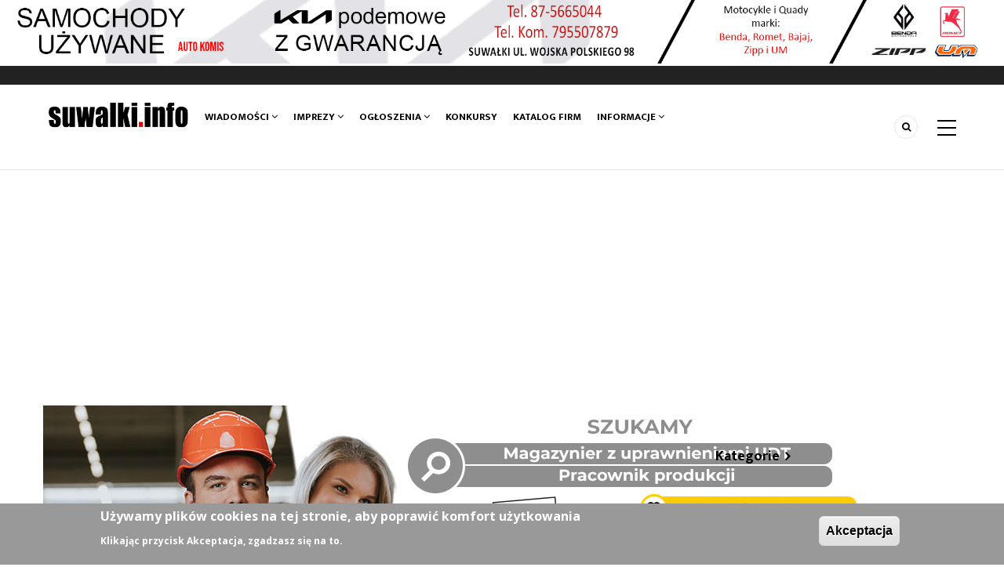

--- FILE ---
content_type: text/html; charset=UTF-8
request_url: https://suwalki.info/wiadomosci/kultura/spotkanie-z-marta-taraszkiewicz-ilustratorka-ksiazki-konopnicka-na-caly-rok
body_size: 30100
content:
<!DOCTYPE html>
<html lang="pl" dir="ltr" prefix="content: http://purl.org/rss/1.0/modules/content/  dc: http://purl.org/dc/terms/  foaf: http://xmlns.com/foaf/0.1/  og: http://ogp.me/ns#  rdfs: http://www.w3.org/2000/01/rdf-schema#  schema: http://schema.org/  sioc: http://rdfs.org/sioc/ns#  sioct: http://rdfs.org/sioc/types#  skos: http://www.w3.org/2004/02/skos/core#  xsd: http://www.w3.org/2001/XMLSchema# ">
  <head> 
    <meta charset="utf-8" />
<script async src="https://www.googletagmanager.com/gtag/js?id=UA-157888231-1"></script>
<script>window.dataLayer = window.dataLayer || [];function gtag(){dataLayer.push(arguments)};gtag("js", new Date());gtag("config", "UA-157888231-1", {"groups":"default","anonymize_ip":true,"allow_ad_personalization_signals":false});</script>
<style>/* @see https://github.com/aFarkas/lazysizes#broken-image-symbol */.js img.lazyload:not([src]) { visibility: hidden; }/* @see https://github.com/aFarkas/lazysizes#automatically-setting-the-sizes-attribute */.js img.lazyloaded[data-sizes=auto] { display: block; width: 100%; }</style>
<meta property="og:site_name" content="Wiadomości Suwałki" />
<meta name="robots" content="index" />
<link rel="canonical" href="https://suwalki.info/wiadomosci/kultura/spotkanie-z-marta-taraszkiewicz-ilustratorka-ksiazki-konopnicka-na-caly-rok" />
<meta property="og:type" content="article" />
<meta name="description" content="Spotkanie z Martą Taraszkiewicz, ilustratorką książki “Konopnicka na cały rok” odbędzie się w sobotę 6. kwietnia w Bibliotece Publicznej im. Marii Konopnickiej w Suwałkach. " />
<meta property="fb:app_id" content="764415541018488" />
<meta property="og:url" content="https://suwalki.info/wiadomosci/kultura/spotkanie-z-marta-taraszkiewicz-ilustratorka-ksiazki-konopnicka-na-caly-rok" />
<meta name="keywords" content="Suwałki, wiadomości, info" />
<meta property="og:title" content="Spotkanie z Martą Taraszkiewicz - ilustratorką książki “Konopnicka na cały rok”" />
<meta property="og:description" content="Spotkanie z Martą Taraszkiewicz, ilustratorką książki “Konopnicka na cały rok” odbędzie się w sobotę 6. kwietnia w Bibliotece Publicznej im. Marii Konopnickiej w Suwałkach. " />
<meta property="og:image" content="https://suwalki.info/sites/default/files/styles/large/public/articles/dy%C5%BCur%20autorski-02.png?itok=o17WTRs4" />
<meta property="og:image:width" content="1170" />
<meta property="og:image:height" content="800" />
<meta name="Generator" content="Drupal 8 (https://www.drupal.org)" />
<meta name="MobileOptimized" content="width" />
<meta name="HandheldFriendly" content="true" />
<meta name="viewport" content="width=device-width, initial-scale=1.0" />
<style>div#sliding-popup, div#sliding-popup .eu-cookie-withdraw-banner, .eu-cookie-withdraw-tab {background: #999999} div#sliding-popup.eu-cookie-withdraw-wrapper { background: transparent; } #sliding-popup h1, #sliding-popup h2, #sliding-popup h3, #sliding-popup p, #sliding-popup label, #sliding-popup div, .eu-cookie-compliance-more-button, .eu-cookie-compliance-secondary-button, .eu-cookie-withdraw-tab { color: #ffffff;} .eu-cookie-withdraw-tab { border-color: #ffffff;}</style>
<link rel="shortcut icon" href="/themes/suwalki_info/favicon.ico" type="image/vnd.microsoft.icon" />
<script>window.a2a_config=window.a2a_config||{};a2a_config.callbacks=[];a2a_config.overlays=[];a2a_config.templates={};</script>

    
    <title>Spotkanie z Martą Taraszkiewicz - ilustratorką książki “Konopnicka na cały rok” | Wiadomości Suwałki</title>
    <link rel="stylesheet" media="all" href="/sites/default/files/css/css_NViXa6-08kqkXQVRfAfPBLnKuxoSdH9ffBB91La__l8.css" />
<link rel="stylesheet" media="all" href="//use.fontawesome.com/releases/v5.10.0/css/all.css" />
<link rel="stylesheet" media="all" href="//use.fontawesome.com/releases/v5.10.0/css/v4-shims.css" />
<link rel="stylesheet" media="all" href="/sites/default/files/css/css_IJvnSXCG4TH6f9jzxT_CIn32zFRPqDBRppVBuxx8D24.css" />
<link rel="stylesheet" media="all" href="//cdnjs.cloudflare.com/ajax/libs/fullcalendar/3.9.0/fullcalendar.min.css" />
<link rel="stylesheet" media="all" href="//fonts.googleapis.com/css?family=Open+Sans:400,600,700" />
<link rel="stylesheet" media="all" href="//fonts.googleapis.com/css?family=Mukta+Vaani:400,500,700" />
<link rel="stylesheet" media="all" href="/sites/default/files/css/css_YOsfGFAzUdZazXxqE8tVhY_ZM3eg4GLIFajMuw0oia0.css" />

    <script type="application/json" data-drupal-selector="drupal-settings-json">{"path":{"baseUrl":"\/","scriptPath":null,"pathPrefix":"","currentPath":"node\/65491","currentPathIsAdmin":false,"isFront":false,"currentLanguage":"pl"},"pluralDelimiter":"\u0003","suppressDeprecationErrors":true,"ckeditor":{"timestamp":"r29jck"},"ajaxPageState":{"libraries":"addtoany\/addtoany,ckeditor\/drupal.ckeditor,core\/html5shiv,eu_cookie_compliance\/eu_cookie_compliance,filter\/drupal.filter,fontawesome\/fontawesome.webfonts.shim,fullcalendar_view\/fullcalendar,fullcalendar_view\/tooltip,gavias_batiz\/gavias_batiz.skin.default,gavias_batiz\/global-styling,gavias_content_builder\/gavias_content_builder.assets.frontend,google_analytics\/google_analytics,lazy\/lazy,paragraphs\/drupal.paragraphs.unpublished,poll\/drupal.poll-links,statistics\/drupal.statistics,system\/base,views\/views.module,views_slideshow\/widget_info,views_slideshow_cycle\/jquery_cycle,views_slideshow_cycle\/json2,views_slideshow_cycle\/views_slideshow_cycle","theme":"gavias_batiz","theme_token":null},"ajaxTrustedUrl":{"\/index.php\/search\/node":true,"\/comment\/reply\/node\/65491\/comment":true},"google_analytics":{"account":"UA-157888231-1","trackOutbound":true,"trackMailto":true,"trackDownload":true,"trackDownloadExtensions":"7z|aac|arc|arj|asf|asx|avi|bin|csv|doc(x|m)?|dot(x|m)?|exe|flv|gif|gz|gzip|hqx|jar|jpe?g|js|mp(2|3|4|e?g)|mov(ie)?|msi|msp|pdf|phps|png|ppt(x|m)?|pot(x|m)?|pps(x|m)?|ppam|sld(x|m)?|thmx|qtm?|ra(m|r)?|sea|sit|tar|tgz|torrent|txt|wav|wma|wmv|wpd|xls(x|m|b)?|xlt(x|m)|xlam|xml|z|zip","trackColorbox":true,"trackDomainMode":1},"lazy":{"lazysizes":{"lazyClass":"lazyload","loadedClass":"lazyloaded","loadingClass":"lazyloading","preloadClass":"lazypreload","errorClass":"lazyerror","autosizesClass":"lazyautosizes","srcAttr":"data-src","srcsetAttr":"data-srcset","sizesAttr":"data-sizes","minSize":40,"customMedia":[],"init":true,"expFactor":1.5,"hFac":0.8,"loadMode":2,"loadHidden":true,"ricTimeout":0,"throttleDelay":125,"plugins":[]},"placeholderSrc":"","preferNative":false},"eu_cookie_compliance":{"popup_enabled":true,"popup_agreed_enabled":false,"popup_hide_agreed":false,"popup_clicking_confirmation":true,"popup_scrolling_confirmation":false,"popup_html_info":"\u003Cdiv class=\u0022eu-cookie-compliance-banner eu-cookie-compliance-banner-info eu-cookie-compliance-banner--default\u0022\u003E\n  \u003Cdiv class=\u0022popup-content info eu-cookie-compliance-content\u0022\u003E\n    \u003Cdiv id=\u0022popup-text\u0022 class=\u0022eu-cookie-compliance-message\u0022\u003E\n      \u003Ch2\u003EU\u017cywamy plik\u00f3w cookies na tej stronie, aby poprawi\u0107 komfort u\u017cytkowania\u003C\/h2\u003E\u003Cp\u003EKlikaj\u0105c przycisk Akceptacja, zgadzasz si\u0119 na to.\u003C\/p\u003E\n          \u003C\/div\u003E\n\n    \n    \u003Cdiv id=\u0022popup-buttons\u0022 class=\u0022eu-cookie-compliance-buttons\u0022\u003E\n      \u003Cbutton type=\u0022button\u0022 class=\u0022agree-button eu-cookie-compliance-default-button\u0022\u003EAkceptacja\u003C\/button\u003E\n          \u003C\/div\u003E\n  \u003C\/div\u003E\n\u003C\/div\u003E","use_mobile_message":false,"mobile_popup_html_info":"\u003Cdiv class=\u0022eu-cookie-compliance-banner eu-cookie-compliance-banner-info eu-cookie-compliance-banner--default\u0022\u003E\n  \u003Cdiv class=\u0022popup-content info eu-cookie-compliance-content\u0022\u003E\n    \u003Cdiv id=\u0022popup-text\u0022 class=\u0022eu-cookie-compliance-message\u0022\u003E\n      \n          \u003C\/div\u003E\n\n    \n    \u003Cdiv id=\u0022popup-buttons\u0022 class=\u0022eu-cookie-compliance-buttons\u0022\u003E\n      \u003Cbutton type=\u0022button\u0022 class=\u0022agree-button eu-cookie-compliance-default-button\u0022\u003EAkceptacja\u003C\/button\u003E\n          \u003C\/div\u003E\n  \u003C\/div\u003E\n\u003C\/div\u003E","mobile_breakpoint":768,"popup_html_agreed":false,"popup_use_bare_css":false,"popup_height":"auto","popup_width":"100%","popup_delay":1000,"popup_link":"","popup_link_new_window":true,"popup_position":false,"fixed_top_position":true,"popup_language":"pl","store_consent":false,"better_support_for_screen_readers":false,"cookie_name":"","reload_page":false,"domain":"","domain_all_sites":false,"popup_eu_only_js":false,"cookie_lifetime":100,"cookie_session":0,"disagree_do_not_show_popup":false,"method":"default","whitelisted_cookies":"","withdraw_markup":"\u003Cbutton type=\u0022button\u0022 class=\u0022eu-cookie-withdraw-tab\u0022\u003EPrivacy settings\u003C\/button\u003E\n\u003Cdiv class=\u0022eu-cookie-withdraw-banner\u0022\u003E\n  \u003Cdiv class=\u0022popup-content info eu-cookie-compliance-content\u0022\u003E\n    \u003Cdiv id=\u0022popup-text\u0022 class=\u0022eu-cookie-compliance-message\u0022\u003E\n      \u003Ch2\u003EWe use cookies on this site to enhance your user experience\u003C\/h2\u003E\u003Cp\u003EYou have given your consent for us to set cookies.\u003C\/p\u003E\n    \u003C\/div\u003E\n    \u003Cdiv id=\u0022popup-buttons\u0022 class=\u0022eu-cookie-compliance-buttons\u0022\u003E\n      \u003Cbutton type=\u0022button\u0022 class=\u0022eu-cookie-withdraw-button\u0022\u003EWithdraw consent\u003C\/button\u003E\n    \u003C\/div\u003E\n  \u003C\/div\u003E\n\u003C\/div\u003E","withdraw_enabled":false,"withdraw_button_on_info_popup":false,"cookie_categories":[],"enable_save_preferences_button":true,"fix_first_cookie_category":true,"select_all_categories_by_default":false},"statistics":{"data":{"nid":"65491"},"url":"\/core\/modules\/statistics\/statistics.php"},"layzy_load":"on","gavias_load_ajax_view":"\/custom\/gavias_hook\/ajax_view","editor":{"formats":{"user_html":{"format":"user_html","editor":"ckeditor","editorSettings":{"allowedContent":{"*":{"attributes":"lang,dir","styles":false,"classes":false},"a":{"attributes":"href,hreflang","styles":false,"classes":false},"blockquote":{"attributes":"cite","styles":false,"classes":false},"cite":{"attributes":false,"styles":false,"classes":false},"code":{"attributes":false,"styles":false,"classes":false},"dd":{"attributes":false,"styles":false,"classes":false},"dl":{"attributes":false,"styles":false,"classes":false},"dt":{"attributes":false,"styles":false,"classes":false},"em":{"attributes":false,"styles":false,"classes":false},"h2":{"attributes":"id","styles":false,"classes":false},"h3":{"attributes":"id","styles":false,"classes":false},"h4":{"attributes":"id","styles":false,"classes":false},"h5":{"attributes":"id","styles":false,"classes":false},"h6":{"attributes":"id","styles":false,"classes":false},"li":{"attributes":false,"styles":false,"classes":false},"ol":{"attributes":"type,start","styles":false,"classes":false},"strong":{"attributes":false,"styles":false,"classes":false},"ul":{"attributes":"type","styles":false,"classes":false}},"contentsCss":["\/core\/modules\/ckeditor\/css\/ckeditor-iframe.css?r29jck=","\/core\/modules\/system\/css\/components\/align.module.css?r29jck=","https:\/\/use.fontawesome.com\/releases\/v5.10.0\/css\/all.css?r29jck","https:\/\/use.fontawesome.com\/releases\/v5.10.0\/css\/v4-shims.css?r29jck","\/modules\/video_embed_field\/modules\/video_embed_wysiwyg\/plugin\/plugin.css?r29jck="],"customConfig":"","disableNativeSpellChecker":false,"disallowedContent":{"*":{"attributes":"on*"}},"drupalExternalPlugins":[],"entities":false,"extraPlugins":"","justifyClasses":["text-align-left","text-align-center","text-align-right","text-align-justify"],"language":"pl","pasteFromWordPromptCleanup":true,"resize_dir":"vertical","stylesSet":false,"toolbar":[{"name":"Formatowanie","items":["Bold","Italic","JustifyLeft","JustifyCenter","JustifyRight"]},{"name":"Listy","items":["BulletedList","NumberedList"]},"\/"],"removePlugins":"image2"},"editorSupportsContentFiltering":true,"isXssSafe":false}},"fontawesome":{"allowedEmptyTags":["i","span"]}},"viewsSlideshowCycle":{"#views_slideshow_cycle_main_ads-block_2":{"num_divs":4,"id_prefix":"#views_slideshow_cycle_main_","div_prefix":"#views_slideshow_cycle_div_","vss_id":"ads-block_2","effect":"fade","transition_advanced":1,"timeout":9000,"speed":1100,"delay":0,"sync":1,"random":1,"pause":0,"pause_on_click":0,"action_advanced":0,"start_paused":0,"remember_slide":0,"remember_slide_days":1,"pause_in_middle":0,"pause_when_hidden":0,"pause_when_hidden_type":"full","amount_allowed_visible":"","nowrap":0,"fixed_height":1,"items_per_slide":1,"items_per_slide_first":0,"items_per_slide_first_number":1,"wait_for_image_load":0,"wait_for_image_load_timeout":300,"cleartype":0,"cleartypenobg":0,"advanced_options":"{}","advanced_options_choices":0,"advanced_options_entry":""}},"viewsSlideshow":{"ads-block_2":{"methods":{"goToSlide":["viewsSlideshowSlideCounter","viewsSlideshowPager","viewsSlideshowCycle"],"nextSlide":["viewsSlideshowSlideCounter","viewsSlideshowPager","viewsSlideshowCycle"],"pause":["viewsSlideshowControls","viewsSlideshowCycle"],"play":["viewsSlideshowControls","viewsSlideshowCycle"],"previousSlide":["viewsSlideshowSlideCounter","viewsSlideshowPager","viewsSlideshowCycle"],"transitionBegin":["viewsSlideshowSlideCounter","viewsSlideshowPager"],"transitionEnd":[]},"paused":0}},"firstDay":"1","fullCalendarView":[{"title":"Piotr Werewka \u2013 POMI\u0118DZY \u2013 wernisa\u017c wystawy","description":"Wystawa fotograficzna zaprasza do \u015bwiata m\u0142odego cz\u0142owieka","id":"98701","url":"\/imprezy\/piotr-werewka-pomiedzy-wernisaz-wystawy","editable":false,"start":"2026-02-06T18:00:00+01:00","end":"2026-02-06T22:37:41+01:00","backgroundColor":"#0080ff"},{"title":"\u201eDziewczyny z Neapolu, czyli od tawerny do La Scali\u201d","description":"\u201eBel canto\u201d stanowi g\u0142\u00f3wny nurt i program nauczania \u015bpiewu klasycznego","id":"98700","url":"\/imprezy\/dziewczyny-z-neapolu-czyli-od-tawerny-do-la-scali","editable":false,"start":"2026-02-01T18:00:00+01:00","end":"2026-02-01T22:34:30+01:00","backgroundColor":"#0080ff"},{"title":"3maj form\u0119 w PUZ","description":"3maj form\u0119 to akcja promocyjna I\u00a0ROKU\u00a0PIEL\u0118GNIARSTWA","id":"98685","url":"\/imprezy\/3maj-forme-w-puz","editable":false,"start":"2026-02-02T10:00:00+01:00","end":"2026-02-02T22:45:47+01:00","backgroundColor":"#0080ff"},{"title":"\u015aRODA SENIORA | \u201eW CZARUJ\u0104CYM KARNAWALE, BAW SI\u0118 Z SZASE DOSKONALE\u201d","description":"karnawa\u0142owe warsztaty taneczne w SOK","id":"98280","url":"\/imprezy\/sroda-seniora-w-czarujacym-karnawale-baw-sie-z-szase-doskonale","editable":false,"start":"2026-01-28T17:00:00+01:00","end":"2026-01-28T20:12:29+01:00","backgroundColor":"#0080ff"},{"title":"Micha\u0142 Bajor z recitalem \u201ePiosenki, kt\u00f3re lubi\u0119\u201d w Suwa\u0142kach","description":"Agencja Just For Music zaprasza na wyj\u0105tkowy koncert ","id":"97459","url":"\/imprezy\/michal-bajor-z-recitalem-piosenki-ktore-lubie-w-suwalkach","editable":false,"start":"2026-04-12T17:00:00+02:00","end":"2026-04-12T22:00:00+02:00","backgroundColor":"#0080ff"}],"defaultDate":"2026-01-26","defaultLang":"pl","languageSelector":0,"alloweventOverlap":1,"updateAllowed":1,"updateConfirm":1,"dialogWindow":0,"linkToEntity":true,"columnHeaderFormat":null,"eventBundleType":"impreza","startField":"field_data","endField":"field_data_events_end","leftButtons":"prev,next today","rightButtons":"month,listYear","defaultView":"month","dblClickToCreate":false,"navLinks":1,"entityType":"node","addForm":"node\/add\/impreza","token":"","openEntityInNewTab":0,"timeFormat":"H(:mm)","titleFormat":null,"user":{"uid":0,"permissionsHash":"d8a5102b3b719df90bb2f27525c5b1924f60eb2325d26c047480ecc777cb0af7"}}</script>

<!--[if lte IE 8]>
<script src="/sites/default/files/js/js_VtafjXmRvoUgAzqzYTA3Wrjkx9wcWhjP0G4ZnnqRamA.js"></script>
<![endif]-->
<script src="/sites/default/files/js/js_zQX7rfK18FbRzCGCAwWoaA2cu6XZXT4z6yULtMfkrEU.js"></script>

    
    


    
    

          <style class="customize"> </style>
    
          <style type="text/css">
        #header div.google-auto-placed {display: none;}
      </style>
      
	 <script data-ad-client="ca-pub-4748687932711293" async src="https://pagead2.googlesyndication.com/pagead/js/adsbygoogle.js"></script>

  </head>
    <body class="gavias-content-builder layout-no-sidebars not-preloader layout-page- body-background-dark path-node node--type-article">
    
      <div class="dialog-off-canvas-main-canvas" data-off-canvas-main-canvas>
     
<div class="body-page">
	       <header id="header" class="header-v1">
  
  	           <div class="ads_topbar">   <div>
    <div class="views-element-container block block-views block-views-blockads-block-1 no-title" id="block-views-block-ads-block-1">
  
    
      <div class="content block-content">
      <div><div class="js-view-dom-id-16b2932b1e5b7943d596fd6b489cba19f8083f7180c639eeedc0c1a768c150db">
  
  
  

      <header>
      
    </header>
  
  
  

  <div class="view-content-wrap " data-items="">
             <div class="item">
       <div class="views-field views-field-nothing"><span class="field-content"><div class="ads"><a href="https://motozbytelk.otomoto.pl/inventory" rel="nofollow" alt="ads tobar" target="_blank"><img src="https://www.suwalki.info/sites/default/files/ads/2025-02/received_864594205691629_1.jpeg"></a> </div>


</span></div><div class="views-field views-field-edit-node"><span class="field-content"></span></div>
     </div>
   </div>
    

  
  

  
  
</div>
</div>

    </div>
  </div>

  </div>
 </div>
        		<div class="topbar">
  <div class="container">
    <div class="row">
      
      <div class="topbar-left col-sm-8 col-xs-12">
              </div>

      <div class="topbar-right col-sm-4 col-xs-12">
        <div class="social-list">
           
           
           
           
           
           
           
           
           
            
            
        </div>  
      </div>
    </div>

  </div> 
</div>

  <div class="header-bottom gv-sticky-menu">
    <div class="main-menu">
      <div class="container">
        <div class="header-main-inner">
          <div class="row">
            <div class="col-lg-2 col-md-2 col-xs-5">
                                <div>
    <div id="block-logobrand" class="block block-block-content block-block-contenta98b4a14-3cc5-4dcb-aafd-0b511b8e40e1 no-title">
  
    
      <div class="content block-content">
      
            <div class="field field--name-body field--type-text-with-summary field--label-hidden field__item"><h6><a data-entity-type="" data-entity-uuid="" href="https://www.suwalki.info/"><img alt="suwalki-info" data-entity-type="" data-entity-uuid="" height="62" src="/sites/default/files/suwalki.info_wlasciwe.png" width="219" /></a></h6>

<p>&nbsp;</p>
</div>
      
    </div>
  </div>

  </div>

                  
            </div>
            <div class="col-lg-10 col-md-10 col-xs-7 area-main-menu">
              <div class="area-inner menu-hover">
                <div class="gva-offcanvas-inner">
                  <div class="close-offcanvas hidden-lg hidden-md"><a><i class="gv-icon-4"></i></a></div>
                                        <div>
    <nav role="navigation" aria-labelledby="block-gavias-batiz-main-menu-menu" id="block-gavias-batiz-main-menu" class="block block-menu navigation menu--main">
          
  
  <h2  class="visually-hidden block-title block-title" id="block-gavias-batiz-main-menu-menu"><span>Main navigation</span></h2>
  
  <div class="block-content">
                 
<div class="gva-navigation">

              <ul data-region="main_menu" class="clearfix gva_menu gva_menu_main">
                                   
                  <li  class="menu-item  gva-mega-menu mega-menu-block">
        <a href="https://www.suwalki.info/wiadomosci">
                    Wiadomości
                      <span class="icaret nav-plus nav-plus fa fa-angle-down"></span>
            
        </a>
                  <div class="sub-menu">
            <div id="block-gaviascontentbuilderblockmenumagazine" class="block block-gavias-content-builder block-gavias-content-builder-blockgavias-content-builder-block____6 no-title">
  
    
      <div class="content block-content">
      <div class="gavias-blockbuilder-content">
   
           						<div class="gbb-row-wrapper">
		  			  	<div class=" gbb-row  bg-size-cover "  style="" >
		    	<div class="bb-inner remove_padding">  
		      	<div class="bb-container container">
			        	<div class="row">
			          	<div class="row-wrapper clearfix">
										<div  class="gsc-column col-lg-12 col-md-12 col-sm-12 col-xs-12 ">
	      <div class="column-inner  bg-size-cover  " >
	         <div class="column-content-inner">
	                    <div class="gsc-tab-views block widget gsc-tabs-views-ajax  style-3 red" > 
            <div class="block-content">
               <div class="list-links-tabs clearfix">
                                    <ul class="nav nav-tabs links-ajax" data-load="ajax">
                                             <li class="active"><a href="javascript:void(0);" data-panel="#tab-item-jl5ea1">WIADOMOŚCI Z SUWAŁK I REGIONU</a></li>
                                       </ul>
               </div>  
               <div class="tabs-container clearfix">
                  <div class="ajax-loading"></div>
                  <div class="tab-content tab-content-view">
                     <div data-loaded="true" data-view="posts_menu-----block_1" class="tab-pane clearfix fade in active" id="tab-item-jl5ea1"><div class="block-content"><div class="views-element-container"><div class="js-view-dom-id-34346d237984cbf553faefa50f4033f3fc6a857442a3ad12c13c5691c2f9c43d">
  
  
  

  
  
  

  <div class="owl-carousel init-carousel-owl" data-items="4" data-items_lg="4" data-items_md="3" data-items_sm="2" data-items_xs="2" data-loop="1" data-speed="200" data-auto_play="1" data-auto_play_speed="1000" data-auto_play_timeout="3000" data-auto_play_hover="1" data-navigation="1" data-rewind_nav="0" data-pagination="0" data-mouse_drag="1" data-touch_drag="1">
   
   
             <div class="item">
            <div>
<div role="article" about="/wiadomosci/sport/zakonczenie-movement-ligi-squasha" typeof="schema:Article" class="node node--type-article node--promoted node--view-mode-teaser-1 clearfix post-block index-1">
  <div class="post-thumbnail post-image post-standard">
    
            <div class="field field--name-field-image field--type-image field--label-hidden field__item">  <a href="/wiadomosci/sport/zakonczenie-movement-ligi-squasha" hreflang="pl"><img property="schema:image" src="" width="275" height="185" alt="największy w historii Suwałk Turniej Squasha" title="Zakończenie Movement Ligi Squasha" typeof="foaf:Image" data-src="/sites/default/files/styles/small/public/articles/movement-liga%20%282%29.jpg?itok=LSsFQlFm" class="unveil-image" />

</a>
</div>
      
    <div class="icons-format">
                </div>
  </div>
  <div class="post-content">
    <h3 class="post-title"><a href="/wiadomosci/sport/zakonczenie-movement-ligi-squasha" rel="bookmark"><span property="schema:name">Zakończenie Movement Ligi Squasha</span>
</a></h3>
    <div class="post-meta">   <span class="post-categories blue" ><a href="/sport" hreflang="pl">Sport</a></span>
<span class="post-created"> 26/01/2026</span></div>
    <div class="post-body"></div>
  </div>
</div>  
</div>
         </div>
             <div class="item">
            <div>
<div role="article" about="/wiadomosci/wiadomosci-z-regionu/kontrole-lekarzy-weterynarii-i-wizyta-wojewody-w-schroniskach" typeof="schema:Article" class="node node--type-article node--promoted node--view-mode-teaser-1 clearfix post-block index-2">
  <div class="post-thumbnail post-image post-standard">
    
            <div class="field field--name-field-image field--type-image field--label-hidden field__item">  <a href="/wiadomosci/wiadomosci-z-regionu/kontrole-lekarzy-weterynarii-i-wizyta-wojewody-w-schroniskach" hreflang="pl"><img property="schema:image" src="" width="275" height="185" alt="Stan przygotowania schronisk dla zwierząt do długotrwałych mrozów" title="Kontrole lekarzy weterynarii i wizyta wojewody w schroniskach" typeof="foaf:Image" data-src="/sites/default/files/styles/small/public/articles/schroniska-kontrole%20%285%29.jpg?itok=19BlEmqg" class="unveil-image" />

</a>
</div>
      
    <div class="icons-format">
                </div>
  </div>
  <div class="post-content">
    <h3 class="post-title"><a href="/wiadomosci/wiadomosci-z-regionu/kontrole-lekarzy-weterynarii-i-wizyta-wojewody-w-schroniskach" rel="bookmark"><span property="schema:name">Kontrole lekarzy weterynarii i wizyta wojewody w schroniskach</span>
</a></h3>
    <div class="post-meta">   <span class="post-categories green" ><a href="/wiadomosci-z-regionu" hreflang="pl">Wiadomości z regionu</a></span>
<span class="post-created"> 26/01/2026</span></div>
    <div class="post-body"></div>
  </div>
</div>  
</div>
         </div>
             <div class="item">
            <div>
<div role="article" about="/wiadomosci/z-zycia-miasta/dotacje-na-suwalskie-zabytki-nabor-wnioskow" typeof="schema:Article" class="node node--type-article node--promoted node--view-mode-teaser-1 clearfix post-block index-3">
  <div class="post-thumbnail post-image post-standard">
    
            <div class="field field--name-field-image field--type-image field--label-hidden field__item">  <a href="/wiadomosci/z-zycia-miasta/dotacje-na-suwalskie-zabytki-nabor-wnioskow" hreflang="pl"><img property="schema:image" src="" width="275" height="185" alt="dotacje na prace konserwatorskie, restauratorskie i roboty budowlane" title="Dotacje na suwalskie zabytki - nabór wniosków" typeof="foaf:Image" data-src="/sites/default/files/styles/small/public/articles/mroz-budynek.jpg?itok=jlKUGLYH" class="unveil-image" />

</a>
</div>
      
    <div class="icons-format">
                </div>
  </div>
  <div class="post-content">
    <h3 class="post-title"><a href="/wiadomosci/z-zycia-miasta/dotacje-na-suwalskie-zabytki-nabor-wnioskow" rel="bookmark"><span property="schema:name">Dotacje na suwalskie zabytki - nabór wniosków</span>
</a></h3>
    <div class="post-meta">   <span class="post-categories red" ><a href="/z-zycia-miasta" hreflang="pl">Z życia miasta</a></span>
<span class="post-created"> 26/01/2026</span></div>
    <div class="post-body"></div>
  </div>
</div>  
</div>
         </div>
             <div class="item">
            <div>
<div role="article" about="/wiadomosci/zdrowie-i-uroda/bezplatne-badania-mammograficzne-w-lutym-0" typeof="schema:Article" class="node node--type-article node--promoted node--view-mode-teaser-1 clearfix post-block index-4">
  <div class="post-thumbnail post-image post-standard">
    
            <div class="field field--name-field-image field--type-image field--label-hidden field__item">  <a href="/wiadomosci/zdrowie-i-uroda/bezplatne-badania-mammograficzne-w-lutym-0" hreflang="pl"><img property="schema:image" src="" width="275" height="185" alt="LUX MED Diagnostyka zaprasza na bezpłatne badania mammograficzne" title="Bezpłatne badania mammograficzne w lutym" typeof="foaf:Image" data-src="/sites/default/files/styles/small/public/articles/badania-kobiety.jpg?itok=21N37S6Q" class="unveil-image" />

</a>
</div>
      
    <div class="icons-format">
                </div>
  </div>
  <div class="post-content">
    <h3 class="post-title"><a href="/wiadomosci/zdrowie-i-uroda/bezplatne-badania-mammograficzne-w-lutym-0" rel="bookmark"><span property="schema:name">Bezpłatne badania mammograficzne w lutym</span>
</a></h3>
    <div class="post-meta">   <span class="post-categories pink" ><a href="/zdrowie-uroda" hreflang="pl">Zdrowie i uroda</a></span>
<span class="post-created"> 26/01/2026</span></div>
    <div class="post-body"></div>
  </div>
</div>  
</div>
         </div>
             <div class="item">
            <div>
<div role="article" about="/wiadomosci/sport/rewanz-necka-na-kluczborku" typeof="schema:Article" class="node node--type-article node--promoted node--view-mode-teaser-1 clearfix post-block index-5">
  <div class="post-thumbnail post-image post-standard">
    
            <div class="field field--name-field-image field--type-image field--label-hidden field__item">  <a href="/wiadomosci/sport/rewanz-necka-na-kluczborku" hreflang="pl"><img property="schema:image" src="" width="275" height="185" alt="siatkarze KS Necko Augustów zrewanżowali się drużynie KKS Mickiewicz Kluczbork" title="Rewanż Necka na Kluczborku" typeof="foaf:Image" data-src="/sites/default/files/styles/small/public/articles/necko-kluczbork%20%281%29.jpg?itok=tXj-8Auo" class="unveil-image" />

</a>
</div>
      
    <div class="icons-format">
                </div>
  </div>
  <div class="post-content">
    <h3 class="post-title"><a href="/wiadomosci/sport/rewanz-necka-na-kluczborku" rel="bookmark"><span property="schema:name">Rewanż Necka na Kluczborku</span>
</a></h3>
    <div class="post-meta">   <span class="post-categories blue" ><a href="/sport" hreflang="pl">Sport</a></span>
<span class="post-created"> 26/01/2026</span></div>
    <div class="post-body"></div>
  </div>
</div>  
</div>
         </div>
             <div class="item">
            <div>
<div role="article" about="/wiadomosci/z-zycia-miasta/zdrowe-brzuszki-naszych-dzieci-wosp-w-suwalkach" typeof="schema:Article" class="node node--type-article node--promoted node--view-mode-teaser-1 clearfix post-block index-6">
  <div class="post-thumbnail post-image post-standard">
    
            <div class="field field--name-field-image field--type-image field--label-hidden field__item">  <a href="/wiadomosci/z-zycia-miasta/zdrowe-brzuszki-naszych-dzieci-wosp-w-suwalkach" hreflang="pl"><img property="schema:image" src="" width="275" height="185" alt="34. Finał Wielkiej Orkiestry Świątecznej Pomocy" title="&quot;Zdrowe brzuszki naszych dzieci&quot; - WOŚP w Suwałkach" typeof="foaf:Image" data-src="/sites/default/files/styles/small/public/articles/wosp-suwalki.JPG?itok=rjPzjF9b" class="unveil-image" />

</a>
</div>
      
    <div class="icons-format">
                </div>
  </div>
  <div class="post-content">
    <h3 class="post-title"><a href="/wiadomosci/z-zycia-miasta/zdrowe-brzuszki-naszych-dzieci-wosp-w-suwalkach" rel="bookmark"><span property="schema:name">&quot;Zdrowe brzuszki naszych dzieci&quot; - WOŚP w Suwałkach</span>
</a></h3>
    <div class="post-meta">   <span class="post-categories red" ><a href="/z-zycia-miasta" hreflang="pl">Z życia miasta</a></span>
<span class="post-created"> 25/01/2026</span></div>
    <div class="post-body"></div>
  </div>
</div>  
</div>
         </div>
             <div class="item">
            <div>
<div role="article" about="/wiadomosci/z-zycia-miasta/ostrzezenie-przed-marznacymi-opadami-i-gololedzia" typeof="schema:Article" class="node node--type-article node--promoted node--view-mode-teaser-1 clearfix post-block index-7">
  <div class="post-thumbnail post-image post-standard">
    
            <div class="field field--name-field-image field--type-image field--label-hidden field__item">  <a href="/wiadomosci/z-zycia-miasta/ostrzezenie-przed-marznacymi-opadami-i-gololedzia" hreflang="pl"><img property="schema:image" src="" width="275" height="185" alt="Sytuacja pogodowa bezpośrednio wpłynie na bezpieczeństwo" title="Ostrzeżenie przed marznącymi opadami i gołoledzią" typeof="foaf:Image" data-src="/sites/default/files/styles/small/public/articles/zima-slisko.jpg?itok=8B66lCtz" class="unveil-image" />

</a>
</div>
      
    <div class="icons-format">
                </div>
  </div>
  <div class="post-content">
    <h3 class="post-title"><a href="/wiadomosci/z-zycia-miasta/ostrzezenie-przed-marznacymi-opadami-i-gololedzia" rel="bookmark"><span property="schema:name">Ostrzeżenie przed marznącymi opadami i gołoledzią</span>
</a></h3>
    <div class="post-meta">   <span class="post-categories red" ><a href="/z-zycia-miasta" hreflang="pl">Z życia miasta</a></span>
<span class="post-created"> 25/01/2026</span></div>
    <div class="post-body"></div>
  </div>
</div>  
</div>
         </div>
             <div class="item">
            <div>
<div role="article" about="/wiadomosci/z-zycia-miasta/dwukrotnie-wybil-szyby-w-pojezdzie" typeof="schema:Article" class="node node--type-article node--promoted node--view-mode-teaser-1 clearfix post-block index-8">
  <div class="post-thumbnail post-image post-standard">
    
            <div class="field field--name-field-image field--type-image field--label-hidden field__item">  <a href="/wiadomosci/z-zycia-miasta/dwukrotnie-wybil-szyby-w-pojezdzie" hreflang="pl"><img property="schema:image" src="" width="275" height="185" alt="Policjanci ustalili sprawcę zniszczenia zaparkowanego samochodu" title="Dwukrotnie wybił szyby w pojeździe" typeof="foaf:Image" data-src="/sites/default/files/styles/small/public/articles/kajdanki-policja_7.jpg?itok=IhFYegQV" class="unveil-image" />

</a>
</div>
      
    <div class="icons-format">
                </div>
  </div>
  <div class="post-content">
    <h3 class="post-title"><a href="/wiadomosci/z-zycia-miasta/dwukrotnie-wybil-szyby-w-pojezdzie" rel="bookmark"><span property="schema:name">Dwukrotnie wybił szyby w pojeździe</span>
</a></h3>
    <div class="post-meta">   <span class="post-categories red" ><a href="/z-zycia-miasta" hreflang="pl">Z życia miasta</a></span>
<span class="post-created"> 24/01/2026</span></div>
    <div class="post-body"></div>
  </div>
</div>  
</div>
         </div>
             <div class="item">
            <div>
<div role="article" about="/wiadomosci/wiadomosci-z-regionu/porady-dla-darczyncow-i-wolontariuszy-wielkiej-orkiestry" typeof="schema:Article" class="node node--type-article node--promoted node--view-mode-teaser-1 clearfix post-block index-9">
  <div class="post-thumbnail post-image post-standard">
    
            <div class="field field--name-field-image field--type-image field--label-hidden field__item">  <a href="/wiadomosci/wiadomosci-z-regionu/porady-dla-darczyncow-i-wolontariuszy-wielkiej-orkiestry" hreflang="pl"><img property="schema:image" src="" width="275" height="185" alt="policjanci zaangażują się w zapewnienie porządku podczas Wielkiej Orkiestry" title="Porady dla darczyńców i wolontariuszy Wielkiej Orkiestry Świątecznej Pomocy" typeof="foaf:Image" data-src="/sites/default/files/styles/small/public/articles/wzor-wosp.jpg?itok=BSUoPazD" class="unveil-image" />

</a>
</div>
      
    <div class="icons-format">
                </div>
  </div>
  <div class="post-content">
    <h3 class="post-title"><a href="/wiadomosci/wiadomosci-z-regionu/porady-dla-darczyncow-i-wolontariuszy-wielkiej-orkiestry" rel="bookmark"><span property="schema:name">Porady dla darczyńców i wolontariuszy Wielkiej Orkiestry Świątecznej Pomocy</span>
</a></h3>
    <div class="post-meta">   <span class="post-categories green" ><a href="/wiadomosci-z-regionu" hreflang="pl">Wiadomości z regionu</a></span>
<span class="post-created"> 24/01/2026</span></div>
    <div class="post-body"></div>
  </div>
</div>  
</div>
         </div>
             <div class="item">
            <div>
<div role="article" about="/wiadomosci/sport/suwalki-rozpoczely-granie-z-34-finalem-wosp" typeof="schema:Article" class="node node--type-article node--promoted node--view-mode-teaser-1 clearfix post-block index-10">
  <div class="post-thumbnail post-image post-standard">
    
            <div class="field field--name-field-image field--type-image field--label-hidden field__item">  <a href="/wiadomosci/sport/suwalki-rozpoczely-granie-z-34-finalem-wosp" hreflang="pl"><img property="schema:image" src="" width="275" height="185" alt="charytatywny turniej badmintona wspierający 34. Finał WOŚP" title="Suwałki rozpoczęły granie z 34. Finałem WOŚP" typeof="foaf:Image" data-src="/sites/default/files/styles/small/public/articles/turniej6.JPG?itok=pfZmIvDp" class="unveil-image" />

</a>
</div>
      
    <div class="icons-format">
                </div>
  </div>
  <div class="post-content">
    <h3 class="post-title"><a href="/wiadomosci/sport/suwalki-rozpoczely-granie-z-34-finalem-wosp" rel="bookmark"><span property="schema:name">Suwałki rozpoczęły granie z 34. Finałem WOŚP</span>
</a></h3>
    <div class="post-meta">   <span class="post-categories blue" ><a href="/sport" hreflang="pl">Sport</a></span>
<span class="post-created"> 24/01/2026</span></div>
    <div class="post-body"></div>
  </div>
</div>  
</div>
         </div>
             <div class="item">
            <div>
<div role="article" about="/wiadomosci/z-zycia-miasta/pierwsza-suwalczanka-z-wizyta-u-prezydenta-0" typeof="schema:Article" class="node node--type-article node--promoted node--view-mode-teaser-1 clearfix post-block index-11">
  <div class="post-thumbnail post-image post-standard">
    
            <div class="field field--name-field-image field--type-image field--label-hidden field__item">  <a href="/wiadomosci/z-zycia-miasta/pierwsza-suwalczanka-z-wizyta-u-prezydenta-0" hreflang="pl"><img property="schema:image" src="" width="275" height="185" alt="Moyo - pierwsza Suwalczanka urodzona w 2026 roku" title="Pierwsza Suwalczanka z wizytą u prezydenta" typeof="foaf:Image" data-src="/sites/default/files/styles/small/public/articles/mpyo-prezydent%20%282%29.jpg?itok=pHfuFMu7" class="unveil-image" />

</a>
</div>
      
    <div class="icons-format">
                </div>
  </div>
  <div class="post-content">
    <h3 class="post-title"><a href="/wiadomosci/z-zycia-miasta/pierwsza-suwalczanka-z-wizyta-u-prezydenta-0" rel="bookmark"><span property="schema:name">Pierwsza Suwalczanka z wizytą u prezydenta</span>
</a></h3>
    <div class="post-meta">   <span class="post-categories red" ><a href="/z-zycia-miasta" hreflang="pl">Z życia miasta</a></span>
<span class="post-created"> 23/01/2026</span></div>
    <div class="post-body"></div>
  </div>
</div>  
</div>
         </div>
             <div class="item">
            <div>
<div role="article" about="/wiadomosci/kultura/niezwykle-odkrycia-z-krukowka-znow-mozna-zobaczyc-w-suwalskim-muzeum" typeof="schema:Article" class="node node--type-article node--promoted node--view-mode-teaser-1 clearfix post-block index-12">
  <div class="post-thumbnail post-image post-standard">
    
            <div class="field field--name-field-image field--type-image field--label-hidden field__item">  <a href="/wiadomosci/kultura/niezwykle-odkrycia-z-krukowka-znow-mozna-zobaczyc-w-suwalskim-muzeum" hreflang="pl"><img property="schema:image" src="" width="275" height="185" alt="&quot;Jaćwieskie eldorado&quot; w Muzeum Okręgowym w Suwałkach" title="Niezwykłe odkrycia z Krukówka znów można zobaczyć w suwalskim Muzeum" typeof="foaf:Image" data-src="/sites/default/files/styles/small/public/articles/jacwieskie-eldorado%20%2819%29.JPG?itok=DAdsLmO1" class="unveil-image" />

</a>
</div>
      
    <div class="icons-format">
                </div>
  </div>
  <div class="post-content">
    <h3 class="post-title"><a href="/wiadomosci/kultura/niezwykle-odkrycia-z-krukowka-znow-mozna-zobaczyc-w-suwalskim-muzeum" rel="bookmark"><span property="schema:name">Niezwykłe odkrycia z Krukówka znów można zobaczyć w suwalskim Muzeum</span>
</a></h3>
    <div class="post-meta">   <span class="post-categories violet" ><a href="/kultura" hreflang="pl">Kultura</a></span>
<span class="post-created"> 23/01/2026</span></div>
    <div class="post-body"></div>
  </div>
</div>  
</div>
         </div>
             <div class="item">
            <div>
<div role="article" about="/wiadomosci/z-zycia-miasta/konfederacja-przeciwna-wprowadzeniu-obowiazkowego-krajowego-systemu-e" typeof="schema:Article" class="node node--type-article node--promoted node--view-mode-teaser-1 clearfix post-block index-13">
  <div class="post-thumbnail post-image post-standard">
    
            <div class="field field--name-field-image field--type-image field--label-hidden field__item">  <a href="/wiadomosci/z-zycia-miasta/konfederacja-przeciwna-wprowadzeniu-obowiazkowego-krajowego-systemu-e" hreflang="pl"><img property="schema:image" src="" width="275" height="185" alt="Konferencja prasowa przedstawicieli Konfederacji z Suwałk i regionu" title="Konfederacja przeciwna wprowadzeniu obowiązkowego Krajowego Systemu e-Faktur" typeof="foaf:Image" data-src="/sites/default/files/styles/small/public/articles/konferencja.jpg?itok=wvdXg9yQ" class="unveil-image" />

</a>
</div>
      
    <div class="icons-format">
                </div>
  </div>
  <div class="post-content">
    <h3 class="post-title"><a href="/wiadomosci/z-zycia-miasta/konfederacja-przeciwna-wprowadzeniu-obowiazkowego-krajowego-systemu-e" rel="bookmark"><span property="schema:name">Konfederacja przeciwna wprowadzeniu obowiązkowego Krajowego Systemu e-Faktur</span>
</a></h3>
    <div class="post-meta">   <span class="post-categories red" ><a href="/z-zycia-miasta" hreflang="pl">Z życia miasta</a></span>
<span class="post-created"> 23/01/2026</span></div>
    <div class="post-body"></div>
  </div>
</div>  
</div>
         </div>
             <div class="item">
            <div>
<div role="article" about="/wiadomosci/z-zycia-miasta/nowe-ciagi-pieszo-rowerowe-na-szpitalnej-i-pileckiego-0" typeof="schema:Article" class="node node--type-article node--promoted node--view-mode-teaser-1 clearfix post-block index-14">
  <div class="post-thumbnail post-image post-standard">
    
            <div class="field field--name-field-image field--type-image field--label-hidden field__item">  <a href="/wiadomosci/z-zycia-miasta/nowe-ciagi-pieszo-rowerowe-na-szpitalnej-i-pileckiego-0" hreflang="pl"><img property="schema:image" src="" width="275" height="185" alt="umowy z wykonawcami na budowę dwóch nowych ciągów pieszo-rowerowych" title="Nowe ciągi pieszo-rowerowe na Szpitalnej i Pileckiego" typeof="foaf:Image" data-src="/sites/default/files/styles/small/public/articles/pieszo-rowerowe.jpg?itok=bBs1eUxa" class="unveil-image" />

</a>
</div>
      
    <div class="icons-format">
                </div>
  </div>
  <div class="post-content">
    <h3 class="post-title"><a href="/wiadomosci/z-zycia-miasta/nowe-ciagi-pieszo-rowerowe-na-szpitalnej-i-pileckiego-0" rel="bookmark"><span property="schema:name">Nowe ciągi pieszo-rowerowe na Szpitalnej i Pileckiego</span>
</a></h3>
    <div class="post-meta">   <span class="post-categories red" ><a href="/z-zycia-miasta" hreflang="pl">Z życia miasta</a></span>
<span class="post-created"> 23/01/2026</span></div>
    <div class="post-body"></div>
  </div>
</div>  
</div>
         </div>
             <div class="item">
            <div>
<div role="article" about="/wiadomosci/z-zycia-miasta/dary-dla-podopiecznych-miejskiego-osrodka-pomocy-rodzinie" typeof="schema:Article" class="node node--type-article node--promoted node--view-mode-teaser-1 clearfix post-block index-15">
  <div class="post-thumbnail post-image post-standard">
    
            <div class="field field--name-field-image field--type-image field--label-hidden field__item">  <a href="/wiadomosci/z-zycia-miasta/dary-dla-podopiecznych-miejskiego-osrodka-pomocy-rodzinie" hreflang="pl"><img property="schema:image" src="" width="275" height="185" alt="Rozdanie paczek przygotowanych przez Zespół Charity Shop" title="Dary dla podopiecznych Miejskiego Ośrodka Pomocy Rodzinie" typeof="foaf:Image" data-src="/sites/default/files/styles/small/public/articles/charity-prezenty%20%2823%29.JPG?itok=vb00N-R0" class="unveil-image" />

</a>
</div>
      
    <div class="icons-format">
                </div>
  </div>
  <div class="post-content">
    <h3 class="post-title"><a href="/wiadomosci/z-zycia-miasta/dary-dla-podopiecznych-miejskiego-osrodka-pomocy-rodzinie" rel="bookmark"><span property="schema:name">Dary dla podopiecznych Miejskiego Ośrodka Pomocy Rodzinie</span>
</a></h3>
    <div class="post-meta">   <span class="post-categories red" ><a href="/z-zycia-miasta" hreflang="pl">Z życia miasta</a></span>
<span class="post-created"> 23/01/2026</span></div>
    <div class="post-body"></div>
  </div>
</div>  
</div>
         </div>
             <div class="item">
            <div>
<div role="article" about="/wiadomosci/z-zycia-szkol/ferie-zimowe-rowniez-w-szkole" typeof="schema:Article" class="node node--type-article node--promoted node--view-mode-teaser-1 clearfix post-block index-16">
  <div class="post-thumbnail post-image post-standard">
    
            <div class="field field--name-field-image field--type-image field--label-hidden field__item">  <a href="/wiadomosci/z-zycia-szkol/ferie-zimowe-rowniez-w-szkole" hreflang="pl"><img property="schema:image" src="" width="275" height="185" alt="Ogółem w 8 turnusach weźmie udział ok. 413 uczniów" title="Ferie zimowe również w szkole" typeof="foaf:Image" data-src="/sites/default/files/styles/small/public/articles/szkola-ferie%20%283%29.jpg?itok=ZCZyRciv" class="unveil-image" />

</a>
</div>
      
    <div class="icons-format">
                </div>
  </div>
  <div class="post-content">
    <h3 class="post-title"><a href="/wiadomosci/z-zycia-szkol/ferie-zimowe-rowniez-w-szkole" rel="bookmark"><span property="schema:name">Ferie zimowe również w szkole</span>
</a></h3>
    <div class="post-meta">   <span class="post-categories orange" ><a href="/z-zycia-szkol" hreflang="pl">Z życia szkół</a></span>
<span class="post-created"> 23/01/2026</span></div>
    <div class="post-body"></div>
  </div>
</div>  
</div>
         </div>
             <div class="item">
            <div>
<div role="article" about="/wiadomosci/z-zycia-szkol/przedszkole-nr-6-doczeka-sie-nowego-dachu" typeof="schema:Article" class="node node--type-article node--promoted node--view-mode-teaser-1 clearfix post-block index-17">
  <div class="post-thumbnail post-image post-standard">
    
            <div class="field field--name-field-image field--type-image field--label-hidden field__item">  <a href="/wiadomosci/z-zycia-szkol/przedszkole-nr-6-doczeka-sie-nowego-dachu" hreflang="pl"><img property="schema:image" src="" width="275" height="185" alt="opracowanie dokumentacji technicznej przebudowy dachu w Przedszkolu nr 6" title="Przedszkole nr 6 doczeka się nowego dachu" typeof="foaf:Image" data-src="/sites/default/files/styles/small/public/articles/dach-przedszkola.jpg?itok=maV17uFt" class="unveil-image" />

</a>
</div>
      
    <div class="icons-format">
                </div>
  </div>
  <div class="post-content">
    <h3 class="post-title"><a href="/wiadomosci/z-zycia-szkol/przedszkole-nr-6-doczeka-sie-nowego-dachu" rel="bookmark"><span property="schema:name">Przedszkole nr 6 doczeka się nowego dachu</span>
</a></h3>
    <div class="post-meta">   <span class="post-categories orange" ><a href="/z-zycia-szkol" hreflang="pl">Z życia szkół</a></span>
<span class="post-created"> 23/01/2026</span></div>
    <div class="post-body"></div>
  </div>
</div>  
</div>
         </div>
             <div class="item">
            <div>
<div role="article" about="/wiadomosci/kultura/rodzinne-warsztaty-plastyczne-w-galerii-sztuki-stara-laznia" typeof="schema:Article" class="node node--type-article node--promoted node--view-mode-teaser-1 clearfix post-block index-18">
  <div class="post-thumbnail post-image post-standard">
    
            <div class="field field--name-field-image field--type-image field--label-hidden field__item">  <a href="/wiadomosci/kultura/rodzinne-warsztaty-plastyczne-w-galerii-sztuki-stara-laznia" hreflang="pl"><img property="schema:image" src="" width="275" height="185" alt="Galeria Sztuki Stara Łaźnia zaprasza" title="Rodzinne warsztaty plastyczne w Galerii Sztuki Stara Łaźnia" typeof="foaf:Image" data-src="/sites/default/files/styles/small/public/articles/619294491_1485935213531978_8134329722132364432_n.jpg?itok=RE37WwYk" class="unveil-image" />

</a>
</div>
      
    <div class="icons-format">
                </div>
  </div>
  <div class="post-content">
    <h3 class="post-title"><a href="/wiadomosci/kultura/rodzinne-warsztaty-plastyczne-w-galerii-sztuki-stara-laznia" rel="bookmark"><span property="schema:name">Rodzinne warsztaty plastyczne w Galerii Sztuki Stara Łaźnia</span>
</a></h3>
    <div class="post-meta">   <span class="post-categories violet" ><a href="/kultura" hreflang="pl">Kultura</a></span>
<span class="post-created"> 23/01/2026</span></div>
    <div class="post-body"></div>
  </div>
</div>  
</div>
         </div>
             <div class="item">
            <div>
<div role="article" about="/wiadomosci/artykuly/projektowanie-wnetrz-hit-czy-kit" typeof="schema:Article" class="node node--type-article node--promoted node--view-mode-teaser-1 clearfix post-block index-19">
  <div class="post-thumbnail post-image post-standard">
    
            <div class="field field--name-field-image field--type-image field--label-hidden field__item">  <a href="/wiadomosci/artykuly/projektowanie-wnetrz-hit-czy-kit" hreflang="pl"><img property="schema:image" src="" width="275" height="185" alt="Projektowanie wnętrz – hit czy kit?" title="Projektowanie wnętrz – hit czy kit?" typeof="foaf:Image" data-src="/sites/default/files/styles/small/public/articles/20000.jpg?itok=VVFJ1IZE" class="unveil-image" />

</a>
</div>
      
    <div class="icons-format">
                </div>
  </div>
  <div class="post-content">
    <h3 class="post-title"><a href="/wiadomosci/artykuly/projektowanie-wnetrz-hit-czy-kit" rel="bookmark"><span property="schema:name">Projektowanie wnętrz – hit czy kit?</span>
</a></h3>
    <div class="post-meta">   <span class="post-categories orange" ><a href="/artykuly" hreflang="pl">Artykuły</a></span>
<span class="post-created"> 23/01/2026</span></div>
    <div class="post-body"></div>
  </div>
</div>  
</div>
         </div>
             <div class="item">
            <div>
<div role="article" about="/wiadomosci/z-zycia-miasta/kancelaria-notarialna-monika-stasik" typeof="schema:Article" class="node node--type-article node--promoted node--view-mode-teaser-1 clearfix post-block index-20">
  <div class="post-thumbnail post-image post-standard">
    
            <div class="field field--name-field-image field--type-image field--label-hidden field__item">  <a href="/wiadomosci/z-zycia-miasta/kancelaria-notarialna-monika-stasik" hreflang="pl"><img property="schema:image" src="" width="275" height="185" alt="Kancelaria Notarialna Monika Stasik" title="Kancelaria Notarialna Monika Stasik" typeof="foaf:Image" data-src="/sites/default/files/styles/small/public/articles/informacja.png?itok=SIjszhLa" class="unveil-image" />

</a>
</div>
      
    <div class="icons-format">
                </div>
  </div>
  <div class="post-content">
    <h3 class="post-title"><a href="/wiadomosci/z-zycia-miasta/kancelaria-notarialna-monika-stasik" rel="bookmark"><span property="schema:name">Kancelaria Notarialna Monika Stasik</span>
</a></h3>
    <div class="post-meta">   <span class="post-categories red" ><a href="/z-zycia-miasta" hreflang="pl">Z życia miasta</a></span>
<span class="post-created"> 22/01/2026</span></div>
    <div class="post-body"></div>
  </div>
</div>  
</div>
         </div>
             <div class="item">
            <div>
<div role="article" about="/wiadomosci/wiadomosci-z-regionu/dni-otwarte-ksef-w-urzedach-skarbowych" typeof="schema:Article" class="node node--type-article node--promoted node--view-mode-teaser-1 clearfix post-block index-21">
  <div class="post-thumbnail post-image post-standard">
    
            <div class="field field--name-field-image field--type-image field--label-hidden field__item">  <a href="/wiadomosci/wiadomosci-z-regionu/dni-otwarte-ksef-w-urzedach-skarbowych" hreflang="pl"><img property="schema:image" src="" width="275" height="185" alt="dni otwarte poświęcone Krajowemu Systemowi e-Faktur " title="Dni otwarte KSeF w urzędach skarbowych" typeof="foaf:Image" data-src="/sites/default/files/styles/small/public/articles/ksef.png?itok=XDDvmjfW" class="unveil-image" />

</a>
</div>
      
    <div class="icons-format">
                </div>
  </div>
  <div class="post-content">
    <h3 class="post-title"><a href="/wiadomosci/wiadomosci-z-regionu/dni-otwarte-ksef-w-urzedach-skarbowych" rel="bookmark"><span property="schema:name">Dni otwarte KSeF w urzędach skarbowych</span>
</a></h3>
    <div class="post-meta">   <span class="post-categories green" ><a href="/wiadomosci-z-regionu" hreflang="pl">Wiadomości z regionu</a></span>
<span class="post-created"> 22/01/2026</span></div>
    <div class="post-body"></div>
  </div>
</div>  
</div>
         </div>
             <div class="item">
            <div>
<div role="article" about="/wiadomosci/z-zycia-miasta/w-niedziele-wielka-orkiestra-swiatecznej-pomocy-w-hali-suwalki-arena" typeof="schema:Article" class="node node--type-article node--promoted node--view-mode-teaser-1 clearfix post-block index-22">
  <div class="post-thumbnail post-image post-standard">
    
            <div class="field field--name-field-image field--type-image field--label-hidden field__item">  <a href="/wiadomosci/z-zycia-miasta/w-niedziele-wielka-orkiestra-swiatecznej-pomocy-w-hali-suwalki-arena" hreflang="pl"><img property="schema:image" src="" width="275" height="185" alt="&quot;Zdrowe brzuszki naszych dzieci&quot;" title="W niedzielę Wielka Orkiestra Świątecznej Pomocy w hali Suwałki Arena" typeof="foaf:Image" data-src="/sites/default/files/styles/small/public/articles/wosp-34.png?itok=mEXC2k3f" class="unveil-image" />

</a>
</div>
      
    <div class="icons-format">
                </div>
  </div>
  <div class="post-content">
    <h3 class="post-title"><a href="/wiadomosci/z-zycia-miasta/w-niedziele-wielka-orkiestra-swiatecznej-pomocy-w-hali-suwalki-arena" rel="bookmark"><span property="schema:name">W niedzielę Wielka Orkiestra Świątecznej Pomocy w hali Suwałki Arena</span>
</a></h3>
    <div class="post-meta">   <span class="post-categories red" ><a href="/z-zycia-miasta" hreflang="pl">Z życia miasta</a></span>
<span class="post-created"> 22/01/2026</span></div>
    <div class="post-body"></div>
  </div>
</div>  
</div>
         </div>
             <div class="item">
            <div>
<div role="article" about="/wiadomosci/z-zycia-miasta/czy-psy-w-schronisku-maja-wlasciwe-warunki" typeof="schema:Article" class="node node--type-article node--promoted node--view-mode-teaser-1 clearfix post-block index-23">
  <div class="post-thumbnail post-image post-standard">
    
            <div class="field field--name-field-image field--type-image field--label-hidden field__item">  <a href="/wiadomosci/z-zycia-miasta/czy-psy-w-schronisku-maja-wlasciwe-warunki" hreflang="pl"><img property="schema:image" src="" width="275" height="185" alt="Radny Jarosław Kowalewski skierował do prezydenta miasta interpelację" title="Czy psy w schronisku mają właściwe warunki? " typeof="foaf:Image" data-src="/sites/default/files/styles/small/public/articles/jaroslaw-schronisko.jpg?itok=F21NgWtO" class="unveil-image" />

</a>
</div>
      
    <div class="icons-format">
                </div>
  </div>
  <div class="post-content">
    <h3 class="post-title"><a href="/wiadomosci/z-zycia-miasta/czy-psy-w-schronisku-maja-wlasciwe-warunki" rel="bookmark"><span property="schema:name">Czy psy w schronisku mają właściwe warunki?</span>
</a></h3>
    <div class="post-meta">   <span class="post-categories red" ><a href="/z-zycia-miasta" hreflang="pl">Z życia miasta</a></span>
<span class="post-created"> 22/01/2026</span></div>
    <div class="post-body"></div>
  </div>
</div>  
</div>
         </div>
             <div class="item">
            <div>
<div role="article" about="/wiadomosci/z-zycia-miasta/park-linearny-powstanie-miedzy-utrata-i-warynskiego" typeof="schema:Article" class="node node--type-article node--promoted node--view-mode-teaser-1 clearfix post-block index-24">
  <div class="post-thumbnail post-image post-standard">
    
            <div class="field field--name-field-image field--type-image field--label-hidden field__item">  <a href="/wiadomosci/z-zycia-miasta/park-linearny-powstanie-miedzy-utrata-i-warynskiego" hreflang="pl"><img property="schema:image" src="" width="275" height="185" alt="Prace wykona firma REM-BUD Sp. z o.o." title="Park linearny powstanie między Utratą i Waryńskiego" typeof="foaf:Image" data-src="/sites/default/files/styles/small/public/articles/20260122ParkLinearny.jpg?itok=j9zN9gzj" class="unveil-image" />

</a>
</div>
      
    <div class="icons-format">
                </div>
  </div>
  <div class="post-content">
    <h3 class="post-title"><a href="/wiadomosci/z-zycia-miasta/park-linearny-powstanie-miedzy-utrata-i-warynskiego" rel="bookmark"><span property="schema:name">Park linearny powstanie między Utratą i Waryńskiego</span>
</a></h3>
    <div class="post-meta">   <span class="post-categories red" ><a href="/z-zycia-miasta" hreflang="pl">Z życia miasta</a></span>
<span class="post-created"> 22/01/2026</span></div>
    <div class="post-body"></div>
  </div>
</div>  
</div>
         </div>
             <div class="item">
            <div>
<div role="article" about="/wiadomosci/z-zycia-miasta/wizyta-przedstawicieli-slowackiej-armii-w-suwalkach" typeof="schema:Article" class="node node--type-article node--promoted node--view-mode-teaser-1 clearfix post-block index-25">
  <div class="post-thumbnail post-image post-standard">
    
            <div class="field field--name-field-image field--type-image field--label-hidden field__item">  <a href="/wiadomosci/z-zycia-miasta/wizyta-przedstawicieli-slowackiej-armii-w-suwalkach" hreflang="pl"><img property="schema:image" src="" width="275" height="185" alt="w suwalskim garnizonie przeprowadzono inspekcję wyznaczonego rejonu" title="Wizyta przedstawicieli słowackiej armii" typeof="foaf:Image" data-src="/sites/default/files/styles/small/public/articles/slowacka-armia%20%281%29.jpg?itok=r7S0QI2e" class="unveil-image" />

</a>
</div>
      
    <div class="icons-format">
                </div>
  </div>
  <div class="post-content">
    <h3 class="post-title"><a href="/wiadomosci/z-zycia-miasta/wizyta-przedstawicieli-slowackiej-armii-w-suwalkach" rel="bookmark"><span property="schema:name">Wizyta przedstawicieli słowackiej armii w Suwałkach</span>
</a></h3>
    <div class="post-meta">   <span class="post-categories red" ><a href="/z-zycia-miasta" hreflang="pl">Z życia miasta</a></span>
<span class="post-created"> 22/01/2026</span></div>
    <div class="post-body"></div>
  </div>
</div>  
</div>
         </div>
             <div class="item">
            <div>
<div role="article" about="/wiadomosci/z-zycia-miasta/hold-powstancom-styczniowym" typeof="schema:Article" class="node node--type-article node--promoted node--view-mode-teaser-1 clearfix post-block index-26">
  <div class="post-thumbnail post-image post-standard">
    
            <div class="field field--name-field-image field--type-image field--label-hidden field__item">  <a href="/wiadomosci/z-zycia-miasta/hold-powstancom-styczniowym" hreflang="pl"><img property="schema:image" src="" width="275" height="185" alt="wyzwolenie Polaków spod jarzma zaboru rosyjskiego" title="Hołd powstańcom styczniowym" typeof="foaf:Image" data-src="/sites/default/files/styles/small/public/articles/hold-powstancom%20%282%29.jpg?itok=K-FKt5FQ" class="unveil-image" />

</a>
</div>
      
    <div class="icons-format">
                </div>
  </div>
  <div class="post-content">
    <h3 class="post-title"><a href="/wiadomosci/z-zycia-miasta/hold-powstancom-styczniowym" rel="bookmark"><span property="schema:name">Hołd powstańcom styczniowym</span>
</a></h3>
    <div class="post-meta">   <span class="post-categories red" ><a href="/z-zycia-miasta" hreflang="pl">Z życia miasta</a></span>
<span class="post-created"> 22/01/2026</span></div>
    <div class="post-body"></div>
  </div>
</div>  
</div>
         </div>
             <div class="item">
            <div>
<div role="article" about="/wiadomosci/wiadomosci-z-regionu/strazacy-osp-ukonczyli-szkolenie" typeof="schema:Article" class="node node--type-article node--promoted node--view-mode-teaser-1 clearfix post-block index-27">
  <div class="post-thumbnail post-image post-standard">
    
            <div class="field field--name-field-image field--type-image field--label-hidden field__item">  <a href="/wiadomosci/wiadomosci-z-regionu/strazacy-osp-ukonczyli-szkolenie" hreflang="pl"><img property="schema:image" src="" width="275" height="185" alt="egzamin kończący szkolenie podstawowe dla strażaków ratowników" title="Strażacy OSP ukończyli szkolenie" typeof="foaf:Image" data-src="/sites/default/files/styles/small/public/articles/osp-szkolenie%20%281%29.jpg?itok=cnyQ2N9V" class="unveil-image" />

</a>
</div>
      
    <div class="icons-format">
                </div>
  </div>
  <div class="post-content">
    <h3 class="post-title"><a href="/wiadomosci/wiadomosci-z-regionu/strazacy-osp-ukonczyli-szkolenie" rel="bookmark"><span property="schema:name">Strażacy OSP ukończyli szkolenie</span>
</a></h3>
    <div class="post-meta">   <span class="post-categories green" ><a href="/wiadomosci-z-regionu" hreflang="pl">Wiadomości z regionu</a></span>
<span class="post-created"> 22/01/2026</span></div>
    <div class="post-body"></div>
  </div>
</div>  
</div>
         </div>
             <div class="item">
            <div>
<div role="article" about="/wiadomosci/sport/zagraja-w-badmintona-dla-wosp" typeof="schema:Article" class="node node--type-article node--promoted node--view-mode-teaser-1 clearfix post-block index-28">
  <div class="post-thumbnail post-image post-standard">
    
            <div class="field field--name-field-image field--type-image field--label-hidden field__item">  <a href="/wiadomosci/sport/zagraja-w-badmintona-dla-wosp" hreflang="pl"><img property="schema:image" src="" width="275" height="185" alt="Turniej Badmintona wspierający Wielką Orkiestrę Świątecznej Pomocy. " title="Zagrają w badmintona dla WOŚP" typeof="foaf:Image" data-src="/sites/default/files/styles/small/public/articles/turniej-wosp.jpg?itok=ru6K463s" class="unveil-image" />

</a>
</div>
      
    <div class="icons-format">
                </div>
  </div>
  <div class="post-content">
    <h3 class="post-title"><a href="/wiadomosci/sport/zagraja-w-badmintona-dla-wosp" rel="bookmark"><span property="schema:name">Zagrają w badmintona dla WOŚP</span>
</a></h3>
    <div class="post-meta">   <span class="post-categories blue" ><a href="/sport" hreflang="pl">Sport</a></span>
<span class="post-created"> 22/01/2026</span></div>
    <div class="post-body"></div>
  </div>
</div>  
</div>
         </div>
             <div class="item">
            <div>
<div role="article" about="/wiadomosci/artykuly/zloto-inwestycyjne-10-gramow-korzystna-inwestycja-w-metal-szlachetny" typeof="schema:Article" class="node node--type-article node--promoted node--view-mode-teaser-1 clearfix post-block index-29">
  <div class="post-thumbnail post-image post-standard">
    
            <div class="field field--name-field-image field--type-image field--label-hidden field__item">  <a href="/wiadomosci/artykuly/zloto-inwestycyjne-10-gramow-korzystna-inwestycja-w-metal-szlachetny" hreflang="pl"><img property="schema:image" src="" width="275" height="185" alt="Złoto inwestycyjne 10 gramów — korzystna inwestycja w metal szlachetny" title="Złoto inwestycyjne 10 gramów — korzystna inwestycja w metal szlachetny" typeof="foaf:Image" data-src="/sites/default/files/styles/small/public/articles/6970ec6b6c7d6-1-6971e4ce4224a.jpg?itok=5qy8_OBp" class="unveil-image" />

</a>
</div>
      
    <div class="icons-format">
                </div>
  </div>
  <div class="post-content">
    <h3 class="post-title"><a href="/wiadomosci/artykuly/zloto-inwestycyjne-10-gramow-korzystna-inwestycja-w-metal-szlachetny" rel="bookmark"><span property="schema:name">Złoto inwestycyjne 10 gramów — korzystna inwestycja w metal szlachetny</span>
</a></h3>
    <div class="post-meta">   <span class="post-categories orange" ><a href="/artykuly" hreflang="pl">Artykuły</a></span>
<span class="post-created"> 22/01/2026</span></div>
    <div class="post-body"></div>
  </div>
</div>  
</div>
         </div>
             <div class="item">
            <div>
<div role="article" about="/wiadomosci/zdrowie-i-uroda/nowoczesny-sprzet-dla-suwalskiego-szpitala-i-pogotowia" typeof="schema:Article" class="node node--type-article node--promoted node--view-mode-teaser-1 clearfix post-block index-30">
  <div class="post-thumbnail post-image post-standard">
    
            <div class="field field--name-field-image field--type-image field--label-hidden field__item">  <a href="/wiadomosci/zdrowie-i-uroda/nowoczesny-sprzet-dla-suwalskiego-szpitala-i-pogotowia" hreflang="pl"><img property="schema:image" src="" width="275" height="185" alt="zakupy w ramach Programu Ochrony Ludności i Obrony Cywilnej" title="Nowoczesny sprzęt dla suwalskiego szpitala i pogotowia" typeof="foaf:Image" data-src="/sites/default/files/styles/small/public/articles/sprzet-medyczny.JPG?itok=mxJRrB51" class="unveil-image" />

</a>
</div>
      
    <div class="icons-format">
                </div>
  </div>
  <div class="post-content">
    <h3 class="post-title"><a href="/wiadomosci/zdrowie-i-uroda/nowoczesny-sprzet-dla-suwalskiego-szpitala-i-pogotowia" rel="bookmark"><span property="schema:name">Nowoczesny sprzęt dla suwalskiego szpitala i pogotowia</span>
</a></h3>
    <div class="post-meta">   <span class="post-categories pink" ><a href="/zdrowie-uroda" hreflang="pl">Zdrowie i uroda</a></span>
<span class="post-created"> 21/01/2026</span></div>
    <div class="post-body"></div>
  </div>
</div>  
</div>
         </div>
    
</div>

    

  
  

  
  
</div>
</div>
</div></div>                  </div>
               </div>
            </div>      
         </div>   
         	         </div>
	         	      </div>
	    </div>
	   							</div>
	     	 			</div>
    				</div>
  				</div>  
			  			</div>  
		</div>
		  
 </div> 

    </div>
  </div>

          </div>
          
              </li>
                                  <li  class="menu-item mediaonly">
        <a href="https://www.suwalki.info/wiadomosci">
                    Wiadomości
            
        </a>
          
              </li>
                               
                  <li  class="menu-item  gva-mega-menu mega-menu-block">
        <a href="https://www.suwalki.info/imprezy">
                    Imprezy
                      <span class="icaret nav-plus nav-plus fa fa-angle-down"></span>
            
        </a>
                  <div class="sub-menu">
            <div id="block-gaviascontentbuilderblockmenuimprezy" class="block block-gavias-content-builder block-gavias-content-builder-blockgavias-content-builder-block____16 no-title">
  
    
      <div class="content block-content">
      <div class="gavias-blockbuilder-content">
   
  								<div class="gbb-row-wrapper">
		  			  	<div class=" gbb-row  bg-size-cover "  style="" >
		    	<div class="bb-inner ">  
		      	<div class="bb-container container">
			        	<div class="row">
			          	<div class="row-wrapper clearfix">
										<div  class="gsc-column col-lg-5 col-md-5 col-sm-5 col-xs-12 ">
	      <div class="column-inner  bg-size-cover  " >
	         <div class="column-content-inner">
	           <div><div class="widget block clearfix gsc-block-view  gsc-block-drupal block-view title-align-left  text-dark remove-margin-off remove-margin-post-off" ><div class="block-heading"><h2 class="block-title"><span>Polecamy</span></h2></div><div class="block-content"><div class="views-element-container"><div class="impreza-box-view-page js-view-dom-id-98ad8bf997cacd5955f112a7af01f4f0086148418c5cd19be58a3db0b3c50c41">
  
  
  

  
  
  

  <div class="gva-view-mlayout-2">
   
  
                  <div class="item-first">
        <div><div class="row">

           <div class="col-lg-4 col-md-4 col-sm-4 col-xs-12">  <a href="/imprezy/3maj-forme-w-puz" hreflang="pl"><img src="" width="851" height="510" alt="3maj formę to akcja promocyjna I ROKU PIELĘGNIARSTWA" title="3maj formę w PUZ" typeof="foaf:Image" data-src="/sites/default/files/styles/crop_200x120/public/imprezy2026-01/3-maj-forme-po-raz-sz.jpg?h=2060fe60&amp;itok=xBfIXog9" class="unveil-image" />

</a>
</div>
		   <div class="col-lg-7 col-md-7 col-sm-7 col-xs-12">


		   
		   <h4><a href="/imprezy/3maj-forme-w-puz" hreflang="pl">3maj formę w PUZ</a> </h4>
         
		  <div class="impreza-lokalizacja-text"><i class="far fa-clock"></i>  <time datetime="2026-02-02T09:00:00Z">02/02/2026 - 10:00</time>
 </div>
		  	 

			<div class="impreza-lokalizacja-text"><i class="fas fa-map-marker-alt"></i>  Państwowa Uczelnia Zawodowa w Suwałkach</div>
			
			

			
  
		   </div>
</div>








</div>
      </div>
      
                <div class="items-second">        <div class="item-post"><div class="row">

           <div class="col-lg-4 col-md-4 col-sm-4 col-xs-12">  <a href="/imprezy/dziewczyny-z-neapolu-czyli-od-tawerny-do-la-scali" hreflang="pl"><img src="" width="762" height="457" alt="„Bel canto” stanowi główny nurt i program nauczania śpiewu klasycznego" title="„Dziewczyny z Neapolu, czyli od tawerny do La Scali”" typeof="foaf:Image" data-src="/sites/default/files/styles/crop_200x120/public/imprezy2026-01/afisz-filharmonia-luty__.jpg?h=fd4c4d29&amp;itok=QiHc5PDR" class="unveil-image" />

</a>
</div>
		   <div class="col-lg-7 col-md-7 col-sm-7 col-xs-12">


		   
		   <h4><a href="/imprezy/dziewczyny-z-neapolu-czyli-od-tawerny-do-la-scali" hreflang="pl">„Dziewczyny z Neapolu, czyli od tawerny do La Scali”</a> </h4>
         
		  <div class="impreza-lokalizacja-text"><i class="far fa-clock"></i>  <time datetime="2026-02-01T17:00:00Z">01/02/2026 - 18:00</time>
 </div>
		  	 

			<div class="impreza-lokalizacja-text"><i class="fas fa-map-marker-alt"></i>  SOK, Sala im. A. Wajdy, ul. Jana Pawła II 5</div>
			
			

			
  
		   </div>
</div>








</div>
        
      
                        <div class="item-post"><div class="row">

           <div class="col-lg-4 col-md-4 col-sm-4 col-xs-12">  <a href="/imprezy/sroda-seniora-w-czarujacym-karnawale-baw-sie-z-szase-doskonale" hreflang="pl"><img src="" width="762" height="457" alt="karnawałowe warsztaty taneczne w SOK" title="ŚRODA SENIORA | „W CZARUJĄCYM KARNAWALE, BAW SIĘ Z SZASE DOSKONALE”" typeof="foaf:Image" data-src="/sites/default/files/styles/crop_200x120/public/imprezy2026-01/afisz-srody-seniora-karnawal-2026.jpg?h=611c1a31&amp;itok=BPUhZpN6" class="unveil-image" />

</a>
</div>
		   <div class="col-lg-7 col-md-7 col-sm-7 col-xs-12">


		   
		   <h4><a href="/imprezy/sroda-seniora-w-czarujacym-karnawale-baw-sie-z-szase-doskonale" hreflang="pl">ŚRODA SENIORA | „W CZARUJĄCYM KARNAWALE, BAW SIĘ Z SZASE DOSKONALE”</a> </h4>
         
		  <div class="impreza-lokalizacja-text"><i class="far fa-clock"></i>  <time datetime="2026-01-28T16:00:00Z">28/01/2026 - 17:00</time>
 </div>
		  	 

			<div class="impreza-lokalizacja-text"><i class="fas fa-map-marker-alt"></i>  SOK, Sala Grantowa, ul. Jana Pawła II 5</div>
			
			

			
  
		   </div>
</div>








</div>
      </div>  
      
  
</div>

    

  
  

  
  
</div>
</div>
</div></div></div>	         </div>
	         	      </div>
	    </div>
	   		<div  class="gsc-column col-lg-7 col-md-7 col-sm-12 col-xs-12 ">
	      <div class="column-inner  bg-size-cover  " >
	         <div class="column-content-inner">
	           <div><div class="widget block clearfix gsc-block-view  gsc-block-drupal block-view title-align-left  text-dark remove-margin-off remove-margin-post-off" ><div class="block-heading"><h2 class="block-title"><span>Kalendarium</span></h2></div><div class="block-content"><div class="views-element-container"><div class="impreza-block-calendar js-view-dom-id-4876823db291c29cb7cd1064abacb6c02ddc6e482ff0e5748cfea2764673b883">
  
  
  

  
  
  

  <div>
  <div class="js-drupal-fullcalendar"></div>
  <div id="bottom-buttons fc-button-group">
        <div class="fullcalendar-bottom-btn locale-selector">
      <label for="locale-selector">Select Language:</label>
      <select id='locale-selector'></select>
    </div>
  </div>
</div>

    

  
  

  
  
</div>
</div>
</div></div></div>	         </div>
	         	      </div>
	    </div>
	   							</div>
	     	 			</div>
    				</div>
  				</div>  
			  			</div>  
		</div>
		  
 </div> 

    </div>
  </div>

          </div>
          
              </li>
                                  <li  class="menu-item mediaonly">
        <a href="https://www.suwalki.info/imprezy">
                    Imprezy
            
        </a>
          
              </li>
                               
                  <li  class="menu-item  gva-mega-menu mega-menu-block">
        <a href="https://www.suwalki.info/ogloszenia">
                    Ogłoszenia
                      <span class="icaret nav-plus nav-plus fa fa-angle-down"></span>
            
        </a>
                  <div class="sub-menu">
            <div class="views-element-container block block-views block-views-blockmenu-ogloszenia--block-1 no-title" id="block-views-block-menu-ogloszenia-block-1">
  
    
      <div class="content block-content">
      <div><div class="menuogloszenienavitop js-view-dom-id-82514bfc0972b5f4c9ba2ac7097e762371a840f0947e322aebe65a7f08297638">
  
  
  

  
  
  

  <div class="view-content-wrap " data-items="">
             <div class="item">
       
<article role="article" typeof="schema:WebPage" class="node node--type-page node--view-mode-full clearfix block">
  <header class="header">
    
      <h2 class="node__title">
        <a href="/ogloszenia" rel="bookmark"><span property="schema:name">Ogłoszenia</span>
</a>
      </h2>
        
      </header>
  <div class="node__content clearfix">
    
            <div property="schema:text" class="field field--name-body field--type-text-with-summary field--label-hidden field__item"><div class="ogloszenia_box_main">
<div class="row">
<!-- PRACA -->
<div class="col-md-3 col-sm-6 col-xs-12"> <a href="/ogloszenia/praca"><img alt="Praca" src="/sites/default/files/ogloszenia/icon/icon_praca.png" /> </a>  <div class="box-categoryname js-view-dom-id-e5da68b052254461dfb395d9723ca9c79d3e059bf677dd4478194354d518592c">
  
  
  

  
  
  

  <div class="view-content-wrap " data-items="">
             <div>
       <span class="views-field views-field-name"><span class="field-content"><a href="/ogloszenia/praca" hreflang="pl">Praca</a></span></span>
     </div>
   </div>
    

  
  

  
  
</div>
<div class="box-count js-view-dom-id-f527a48b767838166e3a8f3d568025dc3271153444944aca14400bbfb9c93bd3">
  
  
  

  
  
  

  <table class="table cols-0">
      <tbody>
          <tr>
                            <td>253          </td>
              </tr>
            </tbody>
  <tfoot>
    <tr>
        </tr>
  </tfoot>
</table>

    

  
  

  
  
</div>

<ul>

	<li><div class="category js-view-dom-id-58ee7603f6eb95770e094a47b0c30499d94dd0e03a9d8b490b6c463049056621">
  
  
  

  
  
  

  <div class="item-list list-views">
    <ul>
          <li class="view-list-item" ><span class="views-field views-field-name"><span class="field-content"><a href="/index.php/ogloszenia/praca/praca-szukam" hreflang="pl">Praca szukam</a></span></span><span class="views-field views-field-name-1"><span class="field-content"> (61)</span></span></li>
          <li class="view-list-item" ><span class="views-field views-field-name"><span class="field-content"><a href="/index.php/ogloszenia/praca/praca-dam-suwalki" hreflang="pl">Praca dam: Suwałki</a></span></span><span class="views-field views-field-name-1"><span class="field-content"> (168)</span></span></li>
          <li class="view-list-item" ><span class="views-field views-field-name"><span class="field-content"><a href="/index.php/ogloszenia/praca/praca-dam-w-kraju" hreflang="und">Praca dam: w kraju</a></span></span><span class="views-field views-field-name-1"><span class="field-content"> (4)</span></span></li>
          <li class="view-list-item" ><span class="views-field views-field-name"><span class="field-content"><a href="/index.php/ogloszenia/praca/praca-dam-za-granica" hreflang="und">Praca dam: za granicą</a></span></span><span class="views-field views-field-name-1"><span class="field-content"> (6)</span></span></li>
          <li class="view-list-item" ><span class="views-field views-field-name"><span class="field-content"><a href="/index.php/ogloszenia/praca/pracownicy-ze-wschodu" hreflang="und">Pracownicy ze wschodu</a></span></span><span class="views-field views-field-name-1"><span class="field-content"> (3)</span></span></li>
          <li class="view-list-item" ><span class="views-field views-field-name"><span class="field-content"><a href="/index.php/ogloszenia/praca/dorywcza" hreflang="und">Dorywcza</a></span></span><span class="views-field views-field-name-1"><span class="field-content"> (6)</span></span></li>
          <li class="view-list-item" ><span class="views-field views-field-name"><span class="field-content"><a href="/index.php/ogloszenia/praca/kursyszkolenia" hreflang="und">Kursy/Szkolenia</a></span></span><span class="views-field views-field-name-1"><span class="field-content"> (1)</span></span></li>
          <li class="view-list-item" ><span class="views-field views-field-name"><span class="field-content"><a href="/index.php/ogloszenia/praca/opieka-nad-dzieckiem" hreflang="und">Opieka nad dzieckiem</a></span></span><span class="views-field views-field-name-1"><span class="field-content"> (1)</span></span></li>
          <li class="view-list-item" ><span class="views-field views-field-name"><span class="field-content"><a href="/index.php/ogloszenia/praca/opieka-nad-osoba-starsza" hreflang="und">Opieka nad osobą starszą</a></span></span><span class="views-field views-field-name-1"><span class="field-content"> (3)</span></span></li>
      </ul>
</div>

    

  
  

  
  
</div>
</li>

</ul>
</div>
<!-- BUDOWNICTWO -->
<div class="col-md-3 col-sm-6 col-xs-12"><a href="/ogloszenia/budownictwo"><img alt="Budownictwo" src="/sites/default/files/ogloszenia/icon/icon_budownictwo.png" /> </a> <div class="box-categoryname js-view-dom-id-f109840942765a69be0be63e79a052d93f18b96fbae00b66a864c816982758ff">
  
  
  

  
  
  

  <div class="view-content-wrap " data-items="">
             <div>
       <span class="views-field views-field-name"><span class="field-content"><a href="/ogloszenia/budownictwo" hreflang="pl">Budownictwo</a></span></span>
     </div>
   </div>
    

  
  

  
  
</div>
<div class="box-count js-view-dom-id-5956ab5ae4f7aa82a2a27d300f3b1e6b8153b9ab5a4a961b0e5bf86ce3bca9d7">
  
  
  

  
  
  

  <table class="table cols-0">
      <tbody>
          <tr>
                            <td>42          </td>
              </tr>
            </tbody>
  <tfoot>
    <tr>
        </tr>
  </tfoot>
</table>

    

  
  

  
  
</div>

<ul>
	<li><div class="subcategory js-view-dom-id-0ec368bec9f62f901491985d72017a3c307c4ee2a3fc9be54a880e91c2ad5435">
  
  
  

  
  
  

  <div class="item-list list-views">
      <h3>Usługi budowlane</h3>
    <ul>
          <li class="view-list-item" ><span class="views-field views-field-name"><span class="field-content"><a href="/ogloszenia/budownictwo/uslugi-budowlane/instalacje-elektryczne" hreflang="pl">Instalacje elektryczne</a></span></span><span class="views-field views-field-name-1"><span class="field-content"> (2)</span></span></li>
          <li class="view-list-item" ><span class="views-field views-field-name"><span class="field-content"><a href="/ogloszenia/budownictwo/uslugi-budowlane/instalacje-sanitarne" hreflang="pl">Instalacje sanitarne</a></span></span><span class="views-field views-field-name-1"><span class="field-content"> (2)</span></span></li>
          <li class="view-list-item" ><span class="views-field views-field-name"><span class="field-content"><a href="/ogloszenia/budownictwo/uslugi-budowlane/ocieplenia-i-elewacja" hreflang="pl">Ocieplenia i elewacja</a></span></span><span class="views-field views-field-name-1"><span class="field-content"> (1)</span></span></li>
          <li class="view-list-item" ><span class="views-field views-field-name"><span class="field-content"><a href="/ogloszenia/budownictwo/uslugi-budowlane/dekarstwo" hreflang="pl">Dekarstwo</a></span></span><span class="views-field views-field-name-1"><span class="field-content"> (8)</span></span></li>
          <li class="view-list-item" ><span class="views-field views-field-name"><span class="field-content"><a href="/ogloszenia/budownictwo/uslugi-budowlane/inne" hreflang="pl">Inne</a></span></span><span class="views-field views-field-name-1"><span class="field-content"> (9)</span></span></li>
      </ul>
</div>

    

  
  

  
  
</div>
</li>
    <li><div class="subcategory js-view-dom-id-67a54d45cefa27d204dafbc1535622c052dbf94e417c3b592e77291996bc5ea6">
  
  
  

  
  
  

  <div class="item-list list-views">
      <h3>Sprzęt i materiały budowlane</h3>
    <ul>
          <li class="view-list-item" ><span class="views-field views-field-name"><span class="field-content"><a href="/ogloszenia/budownictwo/sprzet-i-materialy-budowlane/maszyny-i-narzedzia" hreflang="pl">Maszyny i narzędzia</a></span></span><span class="views-field views-field-name-1"><span class="field-content"> (1)</span></span></li>
          <li class="view-list-item" ><span class="views-field views-field-name"><span class="field-content"><a href="/ogloszenia/budownictwo/sprzet-i-materialy-budowlane/sprzedam" hreflang="pl">Sprzedam</a></span></span><span class="views-field views-field-name-1"><span class="field-content"> (1)</span></span></li>
      </ul>
</div>

    

  
  

  
  
</div>
</li>
    <li><div class="category js-view-dom-id-824ac8cb15f4437af7e373e36d21ffbb28938063f1ad5fb9388ea254f1b20c00">
  
  
  

  
  
  

  <div class="item-list list-views">
    <ul>
          <li class="view-list-item" ><span class="views-field views-field-name"><span class="field-content"><a href="/ogloszenia/budownictwo/wykonczenia-i-remonty" hreflang="pl">Wykończenia i remonty</a></span></span><span class="views-field views-field-name-1"><span class="field-content"> (18)</span></span></li>
      </ul>
</div>

    

  
  

  
  
</div>
</li>

</ul>
</div>

<!-- MOTORYZACJA -->
<div class="col-md-3 col-sm-6 col-xs-12"><a href="/ogloszenia/motoryzacja"><img alt="Praca" src="/sites/default/files/ogloszenia/icon/icon_motoryzacja.png" /> </a> <div class="box-categoryname js-view-dom-id-a8a5378ebbd52bf176077c6abc144b70bc32ab2d4e23263c8ba9497090f86f1d">
  
  
  

  
  
  

  <div class="view-content-wrap " data-items="">
             <div>
       <span class="views-field views-field-name"><span class="field-content"><a href="/index.php/ogloszenia/motoryzacja" hreflang="pl">Motoryzacja</a></span></span>
     </div>
   </div>
    

  
  

  
  
</div>
<div class="box-count js-view-dom-id-9c72c07025f7382c2cf1c39e4e5553a7f2397dfe062d90a8211eff50ea1fc8a2">
  
  
  

  
  
  

  <table class="table cols-0">
      <tbody>
          <tr>
                            <td>3          </td>
              </tr>
            </tbody>
  <tfoot>
    <tr>
        </tr>
  </tfoot>
</table>

    

  
  

  
  
</div>

<ul>
	<li><div class="subcategory js-view-dom-id-1f691416b95cfe711a3ee24197e593e053a8f75ce3dc4789c5e30b8124daa8fc">
  
  
  

  
  
  

  <div class="item-list list-views">
      <h3>Pojazdy</h3>
    <ul>
          <li class="view-list-item" ><span class="views-field views-field-name"><span class="field-content"><a href="/ogloszenia/motoryzacja/pojazdy/osobowe" hreflang="pl">Osobowe</a></span></span><span class="views-field views-field-name-1"><span class="field-content"> (2)</span></span></li>
      </ul>
</div>
<div class="item-list list-views">
      <h3>Części i akcesoria</h3>
    <ul>
          <li class="view-list-item" ><span class="views-field views-field-name"><span class="field-content"><a href="/ogloszenia/motoryzacja/czesci-i-akcesoria/mechaniczne-i-karoseria" hreflang="pl">Mechaniczne i karoseria</a></span></span><span class="views-field views-field-name-1"><span class="field-content"> (1)</span></span></li>
      </ul>
</div>

    

  
  

  
  
</div>
</li>
</ul>
</div>
<!-- NIERUCHOMOSCI -->
<div class="col-md-3 col-sm-6 col-xs-12"><a href="/ogloszenia/nieruchomosci"><img alt="Nieruchomosci" src="/sites/default/files/ogloszenia/icon/icon_nieruchomosci.png" /> </a> <div class="box-categoryname js-view-dom-id-b18b551026fe713af4dbeef8906b17b6f681aaa6060d065acbe9a8412d39dbf5">
  
  
  

  
  
  

  <div class="view-content-wrap " data-items="">
             <div>
       <span class="views-field views-field-name"><span class="field-content"><a href="/index.php/ogloszenia/nieruchomosci" hreflang="pl">Nieruchomości</a></span></span>
     </div>
   </div>
    

  
  

  
  
</div>
<div class="box-count js-view-dom-id-f0407cdffd4fa5f25931ae442d8c5122bb2cfac1780287b3f0bc8c962a749dd4">
  
  
  

  
  
  

  <table class="table cols-0">
      <tbody>
          <tr>
                            <td>11          </td>
              </tr>
            </tbody>
  <tfoot>
    <tr>
        </tr>
  </tfoot>
</table>

    

  
  

  
  
</div>

<ul>
	<li><div class="subcategory js-view-dom-id-fe66872f55b2d413506d4d74ad8629d3c5a240ae734f0e9837ea69168157c795">
  
  
  

  
  
  

  <div class="item-list list-views">
      <h3>Mieszkania</h3>
    <ul>
          <li class="view-list-item" ><span class="views-field views-field-name"><span class="field-content"><a href="/index.php/ogloszenia/nieruchomosci/mieszkania/szukam" hreflang="und">Szukam</a></span></span><span class="views-field views-field-name-1"><span class="field-content"> (1)</span></span></li>
          <li class="view-list-item" ><span class="views-field views-field-name"><span class="field-content"><a href="/ogloszenia/nieruchomosci/mieszkania/wynajme" hreflang="und">Wynajmę</a></span></span><span class="views-field views-field-name-1"><span class="field-content"> (1)</span></span></li>
      </ul>
</div>

    

  
  

  
  
</div>
</li>
	<li><div class="subcategory js-view-dom-id-3b5f121f6d5cf5f9eb4530acf0e1d3c767c20ab8c9642fd6fecea984cec3a6c4">
  
  
  

  
  
  

  <div class="item-list list-views">
      <h3>Domy</h3>
    <ul>
          <li class="view-list-item" ><span class="views-field views-field-name"><span class="field-content"><a href="/taxonomy/term/687" hreflang="pl">Szukam</a></span></span><span class="views-field views-field-name-1"><span class="field-content"> (1)</span></span></li>
      </ul>
</div>

    

  
  

  
  
</div>
</li>
	<li><div class="subcategory js-view-dom-id-c14ae9d76b45188c57e02af3ebc74c5aaef0d6ab877a660236d3cd9eb7818d91">
  
  
  

  
  
  

  <div class="item-list list-views">
      <h3>Działki</h3>
    <ul>
          <li class="view-list-item" ><span class="views-field views-field-name"><span class="field-content"><a href="/index.php/ogloszenia/nieruchomosci/dzialki/sprzedam" hreflang="pl">Sprzedam</a></span></span><span class="views-field views-field-name-1"><span class="field-content"> (4)</span></span></li>
      </ul>
</div>

    

  
  

  
  
</div>
</li>
	<li><div class="subcategory js-view-dom-id-c025440c0cb2a77b8228f9d05189ddb202f73507e4e6e209e715fa222c763cda">
  
  
  

  
  
  

  <div class="item-list list-views">
      <h3>Lokale</h3>
    <ul>
          <li class="view-list-item" ><span class="views-field views-field-name"><span class="field-content"><a href="/ogloszenia/nieruchomosci/lokale/wynajme" hreflang="pl">Wynajmę</a></span></span><span class="views-field views-field-name-1"><span class="field-content"> (3)</span></span></li>
      </ul>
</div>

    

  
  

  
  
</div>
</li>
	<li><div class="category js-view-dom-id-e3d47ec0c7848a7b7ffc00b203a52a24610d87f7373a78fef6911618ccea4693">
  
  
  

  
  
  

  <div class="item-list list-views">
    <ul>
          <li class="view-list-item" ><span class="views-field views-field-name"><span class="field-content"><a href="/index.php/ogloszenia/nieruchomosci/inne" hreflang="pl">Inne</a></span></span><span class="views-field views-field-name-1"><span class="field-content"> (1)</span></span></li>
      </ul>
</div>

    

  
  

  
  
</div>
</li>
</ul>
</div>
</div>
<div class="row">
<!-- DOM I OGRÓD -->
<div class="col-md-3 col-sm-6 col-xs-12"><a href="/ogloszenia/dom-i-ogrod"><img alt="Dom i ogród" src="/sites/default/files/ogloszenia/icon/icon_domiogrod.png" /> </a>  <div class="box-categoryname js-view-dom-id-d50c90bd931dbc41663181cb7f3bb49a21ece1facd9fc5388a32b06de84ef31c">
  
  
  

  
  
  

  <div class="view-content-wrap " data-items="">
             <div>
       <span class="views-field views-field-name"><span class="field-content"><a href="/index.php/ogloszenia/dom-i-ogrod" hreflang="pl">Dom i ogród</a></span></span>
     </div>
   </div>
    

  
  

  
  
</div>
<div class="box-count js-view-dom-id-73f6b9f5d3125b3d2da380d12e48bd76e703aabc0a03b0ac2e48c052931fd1da">
  
  
  

  
  
  

  <table class="table cols-0">
      <tbody>
          <tr>
                            <td>2          </td>
              </tr>
            </tbody>
  <tfoot>
    <tr>
        </tr>
  </tfoot>
</table>

    

  
  

  
  
</div>

<ul>
	<li><div class="category js-view-dom-id-dc9332065034ec0f37ddea80e2734f7fa45d3b4401c5466673900bdddd905b4c">
  
  
  

  
  
  

    

  
  

  
  
</div>
</li>
	<li><div class="subcategory js-view-dom-id-b113d21eff5e5d00276c7dc8d52eaa46ae7d0c503ff79c8490b5fdd8ab2f1250">
  
  
  

  
  
  

    

  
  

  
  
</div>
</li>
	<li><div class="category js-view-dom-id-d9939d34143238b7c9947acc11d496640674680138b9975f26ae0e348541a468">
  
  
  

  
  
  

    

  
  

  
  
</div>
</li>
	<li><div class="subcategory js-view-dom-id-a10419edaaa0b8d7064badf6a7f766620624f55b16a993788e7911f4374c61ff">
  
  
  

  
  
  

  <div class="item-list list-views">
      <h3>Sprzęt i akcesoria</h3>
    <ul>
          <li class="view-list-item" ><span class="views-field views-field-name"><span class="field-content"><a href="/index.php/ogloszenia/dom-i-ogrod/sprzet-i-akcesoria/rozne" hreflang="pl">Różne</a></span></span><span class="views-field views-field-name-1"><span class="field-content"> (1)</span></span></li>
      </ul>
</div>

    

  
  

  
  
</div>
</li>
	<li><div class="subcategory js-view-dom-id-45464a5876710f1bfb9a0f1ed6b0eeed620dc509055d9b0044960848a8107c15">
  
  
  

  
  
  

  <div class="item-list list-views">
      <h3>Usługi</h3>
    <ul>
          <li class="view-list-item" ><span class="views-field views-field-name"><span class="field-content"><a href="/ogloszenia/dom-i-ogrod/uslugi/ogrzewanie" hreflang="pl">Ogrzewanie</a></span></span><span class="views-field views-field-name-1"><span class="field-content"> (1)</span></span></li>
      </ul>
</div>

    

  
  

  
  
</div>
</li>
	<li><div class="category js-view-dom-id-ae97a0571d93e569603ac63af970b10b380a38055599541cfb82411559e4cf6d">
  
  
  

  
  
  

    

  
  

  
  
</div>
</li>
	<li><div class="category js-view-dom-id-58fbee0abb9c51f57137142539ade39b425cf5569bcc7b7b1fc90e1f4a865c07">
  
  
  

  
  
  

    

  
  

  
  
</div>
</li>
	<li><div class="category js-view-dom-id-92c7e8ece2f554bbe876e4c01df0149e2be9a384a553fcd2e92a2c316bdcf61f">
  
  
  

  
  
  

    

  
  

  
  
</div>
</li>
</ul>
</div>
<!-- Elektronika -->
<div class="col-md-3 col-sm-6 col-xs-12"><a href="/ogloszenia/elektronika"><img alt="Elektronika" src="/sites/default/files/ogloszenia/icon/icon_elektronika.png" /> </a> <div class="box-count js-view-dom-id-aff519e3b65e4f25500e0154d974d953c078ae1658be93d57846a55e5839a8d6">
  
  
  

  
  
  

  <table class="table cols-0">
      <tbody>
          <tr>
                            <td>4          </td>
              </tr>
            </tbody>
  <tfoot>
    <tr>
        </tr>
  </tfoot>
</table>

    

  
  

  
  
</div>
<div class="box-categoryname js-view-dom-id-ca0b9ddb9784ee363ddaf16063fb98165a212924b4fe2447d05672e7fc5b6265">
  
  
  

  
  
  

  <div class="view-content-wrap " data-items="">
             <div>
       <span class="views-field views-field-name"><span class="field-content"><a href="/index.php/ogloszenia/elektronika" hreflang="pl">Elektronika</a></span></span>
     </div>
   </div>
    

  
  

  
  
</div>

<ul>
	<li><div class="subcategory js-view-dom-id-a7f3c1ff080334f703246d86bf20d226ed6c56bf8c0fb2ee105254619b561034">
  
  
  

  
  
  

  <div class="item-list list-views">
      <h3>Sprzęt komputerowy</h3>
    <ul>
          <li class="view-list-item" ><span class="views-field views-field-name"><span class="field-content"><a href="/ogloszenia/elektronika/sprzet-komputerowy/drukarki-i-skanery" hreflang="pl">Drukarki i Skanery</a></span></span><span class="views-field views-field-name-1"><span class="field-content"> (1)</span></span></li>
      </ul>
</div>
<div class="item-list list-views">
      <h3>RTV-AGD</h3>
    <ul>
          <li class="view-list-item" ><span class="views-field views-field-name"><span class="field-content"><a href="/index.php/ogloszenia/elektronika/rtv-agd/sprzet-audio" hreflang="pl">Sprzęt audio</a></span></span><span class="views-field views-field-name-1"><span class="field-content"> (3)</span></span></li>
      </ul>
</div>

    

  
  

  
  
</div>
</li>

</ul>
</div>


<!-- FOTO VIDEO -->
<div class="col-md-3 col-sm-6 col-xs-12"><a href="/ogloszenia/fotovideo"><img alt="Foto Video" src="/sites/default/files/ogloszenia/icon/icon_fotovideo.png" /> </a> <div class="box-count js-view-dom-id-72d73e3dbb8c82e5693c4b33eb804bc31cbb737d422d4095f9f0ef6fc5041d9b">
  
  
  

  
  
  

    

  
  

  
  
</div>
<div class="box-categoryname js-view-dom-id-a0b53b031088d1d3b76d7d2e44233970c7e120193bb80c4e2b720af1b3fd08f3">
  
  
  

  
  
  

  <div class="view-content-wrap " data-items="">
             <div>
       <span class="views-field views-field-name"><span class="field-content"><a href="/index.php/ogloszenia/fotovideo" hreflang="pl">Foto/Video</a></span></span>
     </div>
   </div>
    

  
  

  
  
</div>

<ul>
	<li><div class="category js-view-dom-id-cb7baef669c8d678b2e05c3e917248d6c25c6dccb1f83aeee6eea64218c86661">
  
  
  

  
  
  

    

  
  

  
  
</div>
</li>
</ul>
</div>

<!-- SPORT I REKREACJA -->
<div class="col-md-3 col-sm-6 col-xs-12"><a href="/ogloszenia/sport-i-rekreacja"><img alt=" Sport i rekreacja" src="/sites/default/files/ogloszenia/icon/icon_sportirekreacja.png" /> <div class="box-categoryname js-view-dom-id-fe096ff34e7cf3ad08b016d4da8c8400642a00c2ebcb5704e8545613f1258edc">
  
  
  

  
  
  

  <div class="view-content-wrap " data-items="">
             <div>
       <span class="views-field views-field-name"><span class="field-content"><a href="/index.php/ogloszenia/sport-i-rekreacja" hreflang="pl">Sport i rekreacja</a></span></span>
     </div>
   </div>
    

  
  

  
  
</div>
<div class="box-count js-view-dom-id-db4b7548aebb34c197a409cc41a34ee96a2520b1a1db21e66dbe7496f5c7daef">
  
  
  

  
  
  

  <table class="table cols-0">
      <tbody>
          <tr>
                            <td>3          </td>
              </tr>
            </tbody>
  <tfoot>
    <tr>
        </tr>
  </tfoot>
</table>

    

  
  

  
  
</div>

<ul>
	<li><div class="subcategory js-view-dom-id-087bc2c712f42dff8a80db05690454be814ae2e3071f0c21dcff713d64b91238">
  
  
  

  
  
  

  <div class="item-list list-views">
      <h3>Aktywność fizyczna</h3>
    <ul>
          <li class="view-list-item" ><span class="views-field views-field-name"><span class="field-content"><a href="/index.php/ogloszenia/sport-i-rekreacja/aktywnosc-fizyczna/sporty-zimowe" hreflang="pl">Sporty zimowe</a></span></span><span class="views-field views-field-name-1"><span class="field-content"> (3)</span></span></li>
      </ul>
</div>

    

  
  

  
  
</div>
</li>
	<li><div class="subcategory js-view-dom-id-3db681781203946ea41202b6dfe3bad6c9ad37807492cb41a28cbde859e7453a">
  
  
  

  
  
  

    

  
  

  
  
</div>
</li>
	<li><div class="category js-view-dom-id-318a7758d2258c34762a68d778b6c02f85a81e970872dce0f90a69d32b079ffd">
  
  
  

  
  
  

    

  
  

  
  
</div>
</li>

</ul>
</div>

</div>
<div class="row">
<!-- AGROTECHNIKA-->
<div class="col-md-3 col-sm-6 col-xs-12"> <a href="/ogloszenia/agrotechnika"><img alt="Agrotechnika" src="/sites/default/files/ogloszenia/icon/icon_agrotechnika.png" /> </a> <div class="box-categoryname js-view-dom-id-dcc0a386f67f1dca6e96e3a8ce9ed4f285546a931276b2106f0ce09ac9550917">
  
  
  

  
  
  

  <div class="view-content-wrap " data-items="">
             <div>
       <span class="views-field views-field-name"><span class="field-content"><a href="/index.php/ogloszenia/agrotechnika" hreflang="pl">Agrotechnika</a></span></span>
     </div>
   </div>
    

  
  

  
  
</div>
<div class="box-count js-view-dom-id-94c3a5623583b3da2dd200f958aaa53d19761770a86b30b17f5cc140c3c01716">
  
  
  

  
  
  

  <table class="table cols-0">
      <tbody>
          <tr>
                            <td>4          </td>
              </tr>
            </tbody>
  <tfoot>
    <tr>
        </tr>
  </tfoot>
</table>

    

  
  

  
  
</div>

<ul>
	<li><div class="subcategory js-view-dom-id-3d118554eada1e1c75a2e7b1084c2b16eee6272732e00134bbd225910eaba560">
  
  
  

  
  
  

  <div class="item-list list-views">
      <h3>Rolnictwo</h3>
    <ul>
          <li class="view-list-item" ><span class="views-field views-field-name"><span class="field-content"><a href="/ogloszenia/agrotechnika/rolnictwo/maszyny-rolnicze" hreflang="pl">Maszyny rolnicze</a></span></span><span class="views-field views-field-name-1"><span class="field-content"> (3)</span></span></li>
          <li class="view-list-item" ><span class="views-field views-field-name"><span class="field-content"><a href="/index.php/ogloszenia/agrotechnika/rolnictwo/produkty-rolne" hreflang="pl">Produkty rolne</a></span></span><span class="views-field views-field-name-1"><span class="field-content"> (1)</span></span></li>
      </ul>
</div>

    

  
  

  
  
</div>
</li>


</ul>
</div>

<!-- PRZEJAZDY -->
<div class="col-md-3 col-sm-6 col-xs-12"><a href="/ogloszenia/przejazdy"><img alt="Przejazdy" src="/sites/default/files/ogloszenia/icon/icon_przejazdy.png" /> </a>  <div class="box-categoryname js-view-dom-id-08b5d415e6d7af829a0438e9f91aac558d5111beb5bffb88ba65861aa4bf393f">
  
  
  

  
  
  

  <div class="view-content-wrap " data-items="">
             <div>
       <span class="views-field views-field-name"><span class="field-content"><a href="/index.php/ogloszenia/przejazdy" hreflang="pl">Przejazdy</a></span></span>
     </div>
   </div>
    

  
  

  
  
</div>
<div class="box-count js-view-dom-id-43795ee88bb7b21c7a678a6678589b70050cfb6960feb25c81bc8bba1078113e">
  
  
  

  
  
  

    

  
  

  
  
</div>

<ul>
	<li><div class="subcategory js-view-dom-id-f8d949ed2ae9da6e1a0f19fd1ccc77f0c50d6ddb3c5b7a2a4211101503db0dcc">
  
  
  

  
  
  

    

  
  

  
  
</div>
</li>
	<li><div class="category js-view-dom-id-01c6e2e97b1c9bfac829b8c8cee03e56471665052734a8b217cb01094ea1302d">
  
  
  

  
  
  

    

  
  

  
  
</div>
</li>

</ul>
</div>

<!-- USŁUGI -->
<div class="col-md-3 col-sm-6 col-xs-12"><a href="/ogloszenia/uslugi"><img alt="Usługi" src="/sites/default/files/ogloszenia/icon/icon_uslugi.png" /> </a>  <div class="box-count js-view-dom-id-2eab20e1d15cb88d8b73484f659e4dafc053f02c9103fa041466ae61ee93bb22">
  
  
  

  
  
  

  <table class="table cols-0">
      <tbody>
          <tr>
                            <td>43          </td>
              </tr>
            </tbody>
  <tfoot>
    <tr>
        </tr>
  </tfoot>
</table>

    

  
  

  
  
</div>
<div class="box-categoryname js-view-dom-id-1581c9ca399a21ae7cc05845005be127fe23656e6827eba3ad916128ee4b14f7">
  
  
  

  
  
  

  <div class="view-content-wrap " data-items="">
             <div>
       <span class="views-field views-field-name"><span class="field-content"><a href="/index.php/ogloszenia/uslugi" hreflang="pl">Usługi</a></span></span>
     </div>
   </div>
    

  
  

  
  
</div>

<ul>
	<li><div class="category js-view-dom-id-65e05e9168f0bd817a89a2a5cbda857bc0275b27a05d30c4437999db092419da">
  
  
  

  
  
  

  <div class="item-list list-views">
    <ul>
          <li class="view-list-item" ><span class="views-field views-field-name"><span class="field-content"><a href="/index.php/ogloszenia/uslugi/pomoc-prawna" hreflang="pl">Pomoc prawna</a></span></span><span class="views-field views-field-name-1"><span class="field-content"> (1)</span></span></li>
          <li class="view-list-item" ><span class="views-field views-field-name"><span class="field-content"><a href="/index.php/ogloszenia/uslugi/pomoc-ksiegowa" hreflang="pl">Pomoc księgowa</a></span></span><span class="views-field views-field-name-1"><span class="field-content"> (1)</span></span></li>
          <li class="view-list-item" ><span class="views-field views-field-name"><span class="field-content"><a href="/index.php/ogloszenia/uslugi/dostawy-i-przewozy" hreflang="pl">Dostawy i przewozy</a></span></span><span class="views-field views-field-name-1"><span class="field-content"> (2)</span></span></li>
          <li class="view-list-item" ><span class="views-field views-field-name"><span class="field-content"><a href="/index.php/ogloszenia/uslugi/finanse" hreflang="pl">Finanse</a></span></span><span class="views-field views-field-name-1"><span class="field-content"> (1)</span></span></li>
          <li class="view-list-item" ><span class="views-field views-field-name"><span class="field-content"><a href="/index.php/ogloszenia/uslugi/sprzatanie" hreflang="pl">Sprzątanie</a></span></span><span class="views-field views-field-name-1"><span class="field-content"> (3)</span></span></li>
          <li class="view-list-item" ><span class="views-field views-field-name"><span class="field-content"><a href="/index.php/ogloszenia/uslugi/pozostale" hreflang="pl">Pozostałe</a></span></span><span class="views-field views-field-name-1"><span class="field-content"> (37)</span></span></li>
      </ul>
</div>

    

  
  

  
  
</div>
</li>

</ul>
</div>


<!-- TOWARZYSKIE -->
<div class="col-md-3 col-sm-6 col-xs-12"><a href="/ogloszenia/towarzyskie"><img alt="Towarzyskie" src="/sites/default/files/ogloszenia/icon/icon_towarzyskie.png" /> <div class="box-categoryname js-view-dom-id-3a914b92ed7a6969a77afbf7263d1179368f6e2f326d080ad856a1f4cd001af4">
  
  
  

  
  
  

  <div class="view-content-wrap " data-items="">
             <div>
       <span class="views-field views-field-name"><span class="field-content"><a href="/index.php/ogloszenia/towarzyskie" hreflang="pl">Towarzyskie</a></span></span>
     </div>
   </div>
    

  
  

  
  
</div>
<div class="box-count js-view-dom-id-a1275606ba17073ad0a077332673ec9a7861c45d4559a0fb281521be43a9b2f1">
  
  
  

  
  
  

  <table class="table cols-0">
      <tbody>
          <tr>
                            <td>436          </td>
              </tr>
            </tbody>
  <tfoot>
    <tr>
        </tr>
  </tfoot>
</table>

    

  
  

  
  
</div>

<ul>

	<li><div class="category js-view-dom-id-b818054f0acb0dbaf5786b469200fd94d21d5f91c79c9f2aed6b4e2133bf8225">
  
  
  

  
  
  

  <div class="item-list list-views">
    <ul>
          <li class="view-list-item" ><span class="views-field views-field-name"><span class="field-content"><a href="/ogloszenia/towarzyskie/szukam-pani" hreflang="pl">Szukam Pani</a></span></span><span class="views-field views-field-name-1"><span class="field-content"> (330)</span></span></li>
          <li class="view-list-item" ><span class="views-field views-field-name"><span class="field-content"><a href="/ogloszenia/towarzyskie/szukam-pana" hreflang="pl">Szukam Pana</a></span></span><span class="views-field views-field-name-1"><span class="field-content"> (43)</span></span></li>
          <li class="view-list-item" ><span class="views-field views-field-name"><span class="field-content"><a href="/ogloszenia/towarzyskie/niewinny-flirt" hreflang="pl">Niewinny flirt</a></span></span><span class="views-field views-field-name-1"><span class="field-content"> (50)</span></span></li>
          <li class="view-list-item" ><span class="views-field views-field-name"><span class="field-content"><a href="/ogloszenia/towarzyskie/przyjaciele" hreflang="pl">Przyjaciele</a></span></span><span class="views-field views-field-name-1"><span class="field-content"> (9)</span></span></li>
          <li class="view-list-item" ><span class="views-field views-field-name"><span class="field-content"><a href="/ogloszenia/towarzyskie/wspolne-wypady" hreflang="pl">Wspólne wypady</a></span></span><span class="views-field views-field-name-1"><span class="field-content"> (2)</span></span></li>
          <li class="view-list-item" ><span class="views-field views-field-name"><span class="field-content"><a href="/ogloszenia/towarzyskie/przypadkowe-spotkania" hreflang="pl">Przypadkowe spotkania</a></span></span><span class="views-field views-field-name-1"><span class="field-content"> (2)</span></span></li>
      </ul>
</div>

    

  
  

  
  
</div>
</li>
</ul>
</div>
</div>


<div class="row">
<!-- URODA MODA -->
<div class="col-md-3 col-sm-6 col-xs-12"><a href="/ogloszenia/uroda-moda"><img alt="Uroda, moda" src="/sites/default/files/ogloszenia/icon/icon_modauroda.png" /> <div class="box-categoryname js-view-dom-id-0c93cc46c09b41de5318fd7261c66a4e1613f9cfc91ef7a0deb44f3e68d3471c">
  
  
  

  
  
  

  <div class="view-content-wrap " data-items="">
             <div>
       <span class="views-field views-field-name"><span class="field-content"><a href="/ogloszenia/uroda-moda" hreflang="pl">Uroda, moda</a></span></span>
     </div>
   </div>
    

  
  

  
  
</div>
<div class="box-count js-view-dom-id-d5a1c8908b47d9636b0182fc10200d3ffff210903ea04180d1f39e510db452e4">
  
  
  

  
  
  

  <table class="table cols-0">
      <tbody>
          <tr>
                            <td>6          </td>
              </tr>
            </tbody>
  <tfoot>
    <tr>
        </tr>
  </tfoot>
</table>

    

  
  

  
  
</div>

<ul>
	<li><div class="subcategory js-view-dom-id-66e3880d29110dd8f26dc882d6ec892b91169c853e84e4662853d9d81fe051bd">
  
  
  

  
  
  

  <div class="item-list list-views">
      <h3>Uroda</h3>
    <ul>
          <li class="view-list-item" ><span class="views-field views-field-name"><span class="field-content"><a href="/taxonomy/term/235" hreflang="pl">Manicure i pedicure</a></span></span><span class="views-field views-field-name-1"><span class="field-content"> (3)</span></span></li>
          <li class="view-list-item" ><span class="views-field views-field-name"><span class="field-content"><a href="/taxonomy/term/658" hreflang="pl">Usługi kosmetyczne</a></span></span><span class="views-field views-field-name-1"><span class="field-content"> (2)</span></span></li>
      </ul>
</div>
<div class="item-list list-views">
      <h3>Moda</h3>
    <ul>
          <li class="view-list-item" ><span class="views-field views-field-name"><span class="field-content"><a href="/taxonomy/term/244" hreflang="pl">Odzież dziecięca</a></span></span><span class="views-field views-field-name-1"><span class="field-content"> (1)</span></span></li>
      </ul>
</div>

    

  
  

  
  
</div>
</li>
</ul>
</div>

<!-- ZWIERZETA -->
<div class="col-md-3 col-sm-6 col-xs-12"><a href="/ogloszenia/zwierzeta"><img alt="Zwierzęta" src="/sites/default/files/ogloszenia/icon/icon_zwierzeta.png" /> </a>  <div class="box-categoryname js-view-dom-id-076717d9ea0df3fab2bc01f51154f07bb98b9e922a5fd2cdf59f17b9326704d4">
  
  
  

  
  
  

  <div class="view-content-wrap " data-items="">
             <div>
       <span class="views-field views-field-name"><span class="field-content"><a href="/ogloszenia/zwierzeta" hreflang="pl">Zwierzęta</a></span></span>
     </div>
   </div>
    

  
  

  
  
</div>
<div class="box-count js-view-dom-id-ddb334cde1d7469416b465186df4ba32e3bf5df457d4e225e0753259114ba33b">
  
  
  

  
  
  

  <table class="table cols-0">
      <tbody>
          <tr>
                            <td>2          </td>
              </tr>
            </tbody>
  <tfoot>
    <tr>
        </tr>
  </tfoot>
</table>

    

  
  

  
  
</div>

<ul>
	<li><div class="category js-view-dom-id-708323fdbdade74354824b58d0b9ff23990ac5fce08d115678bcb9f6a8cab203">
  
  
  

  
  
  

  <div class="item-list list-views">
    <ul>
          <li class="view-list-item" ><span class="views-field views-field-name"><span class="field-content"><a href="/ogloszenia/zwierzeta/hodowlane" hreflang="pl">Hodowlane</a></span></span><span class="views-field views-field-name-1"><span class="field-content"> (1)</span></span></li>
          <li class="view-list-item" ><span class="views-field views-field-name"><span class="field-content"><a href="/ogloszenia/zwierzeta/psy" hreflang="pl">Psy</a></span></span><span class="views-field views-field-name-1"><span class="field-content"> (1)</span></span></li>
      </ul>
</div>

    

  
  

  
  
</div>
</li>
	<li><div class="subcategory js-view-dom-id-82be1505394da640a9ecbc22d9e12e8d7bb7c2c6bd77c495c3cccb160a62bdfa">
  
  
  

  
  
  

    

  
  

  
  
</div>
</li>
</ul>
</div>
<!-- NUKA -->
<div class="col-md-3 col-sm-6 col-xs-12"> <a href="/ogloszenia/nauka"><img alt="Nauka" src="/sites/default/files/ogloszenia/icon/icon_nauka.png" /> </a>  <div class="box-count js-view-dom-id-3b9ba1265864047cc939499d9b15c1a1df5b6c1953b28974800968407c217932">
  
  
  

  
  
  

  <table class="table cols-0">
      <tbody>
          <tr>
                            <td>20          </td>
              </tr>
            </tbody>
  <tfoot>
    <tr>
        </tr>
  </tfoot>
</table>

    

  
  

  
  
</div>
<div class="box-categoryname js-view-dom-id-53d25e16bd515e3f8f15188b46d53468b821973dbd95e8ddfd4c57d65f0f016f">
  
  
  

  
  
  

  <div class="view-content-wrap " data-items="">
             <div>
       <span class="views-field views-field-name"><span class="field-content"><a href="/ogloszenia/nauka" hreflang="pl">Nauka</a></span></span>
     </div>
   </div>
    

  
  

  
  
</div>

<ul>
	<li><div class="category js-view-dom-id-b085bb62c8f3447be0ac85d3c8685b41be2e46b30d77c21d610ad8d74972bb7d">
  
  
  

  
  
  

    

  
  

  
  
</div>
</li>
	<li><div class="subcategory js-view-dom-id-a6ad8d3b6c3a0566974a5ac3f5dad1ea6d4d13a0b68199b1e24b994d58165cc4">
  
  
  

  
  
  

  <div class="item-list list-views">
      <h3>Usługi</h3>
    <ul>
          <li class="view-list-item" ><span class="views-field views-field-name"><span class="field-content"><a href="/ogloszenia/nauka/uslugi/korepetycje" hreflang="pl">Korepetycje</a></span></span><span class="views-field views-field-name-1"><span class="field-content"> (6)</span></span></li>
          <li class="view-list-item" ><span class="views-field views-field-name"><span class="field-content"><a href="/ogloszenia/nauka/uslugi/kursy" hreflang="pl">Kursy</a></span></span><span class="views-field views-field-name-1"><span class="field-content"> (14)</span></span></li>
      </ul>
</div>

    

  
  

  
  
</div>
</li>
</ul>
</div>
<!-- ZDROWIE -->
<div class="col-md-3 col-sm-6 col-xs-12"><a href="/ogloszenia/zdrowie"><img alt="Zdrowie" src="/sites/default/files/ogloszenia/icon/icon_zdrowie.png" /></a> <div class="box-categoryname js-view-dom-id-f49abb7605a1f1bd972a8b834f6ad7fe8d17e5efbb734a572039017100af3725">
  
  
  

  
  
  

  <div class="view-content-wrap " data-items="">
             <div>
       <span class="views-field views-field-name"><span class="field-content"><a href="/ogloszenia/zdrowie" hreflang="pl">Zdrowie</a></span></span>
     </div>
   </div>
    

  
  

  
  
</div>
<div class="box-count js-view-dom-id-94f3d3be7914b8b282ed733c4859ba6ff01e33648e12f000a9f6d062755d61c8">
  
  
  

  
  
  

  <table class="table cols-0">
      <tbody>
          <tr>
                            <td>1          </td>
              </tr>
            </tbody>
  <tfoot>
    <tr>
        </tr>
  </tfoot>
</table>

    

  
  

  
  
</div>

<ul>
	<li><div class="category js-view-dom-id-0a5608eca4960739f630efc1dd3240ea483a7e16c7995e42ad4e585179653dd5">
  
  
  

  
  
  

  <div class="item-list list-views">
    <ul>
          <li class="view-list-item" ><span class="views-field views-field-name"><span class="field-content"><a href="/ogloszenia/zdrowie/medycyna" hreflang="pl">Medycyna</a></span></span><span class="views-field views-field-name-1"><span class="field-content"> (1)</span></span></li>
      </ul>
</div>

    

  
  

  
  
</div>
</li>

</ul>
</div>

</div>


<div class="row">
<!-- DO SLUBU -->
<div class="col-md-3 col-sm-6 col-xs-12"><a href="/ogloszenia/do-slubu"><img alt="Do ślubu" src="/sites/default/files/ogloszenia/icon/icon_doslubu.png" /></a> <div class="box-count js-view-dom-id-2a071b6197d61e56af2184962030b1c04a97d52a5fd6a4f141e25a07ab784226">
  
  
  

  
  
  

    

  
  

  
  
</div>
<div class="box-categoryname js-view-dom-id-ff3fc47209c1ebfda530798332207207681936b51f3bc4a9f6e562e789048a29">
  
  
  

  
  
  

  <div class="view-content-wrap " data-items="">
             <div>
       <span class="views-field views-field-name"><span class="field-content"><a href="/ogloszenia/do-slubu" hreflang="pl">Do ślubu</a></span></span>
     </div>
   </div>
    

  
  

  
  
</div>

<ul>
	<li><div class="subcategory js-view-dom-id-efe533e2cc5b064d4b16a109ca01b6ce8cd7080f0dd60b223a28a2c00bf8dea4">
  
  
  

  
  
  

    

  
  

  
  
</div>
</li>
    <li><div class="category js-view-dom-id-2dc8cb88df916ef857ddd4e221a40afd7c80d8f9577384ceaf325f463474f173">
  
  
  

  
  
  

    

  
  

  
  
</div>
</li>
</ul>
</div>

<!-- DLA DZIECKA -->
<div class="col-md-3 col-sm-6 col-xs-12"><a href="/ogloszenia/dla-dziecka"><img alt="Dla dziecka" src="/sites/default/files/ogloszenia/icon/icon_dladziecka.png" /> </a>  <div class="box-count js-view-dom-id-dac931ebe699658c1c7b8a91db20d54df83fe95b573f4e5fe47f8f80a13bcdc2">
  
  
  

  
  
  

  <table class="table cols-0">
      <tbody>
          <tr>
                            <td>3          </td>
              </tr>
            </tbody>
  <tfoot>
    <tr>
        </tr>
  </tfoot>
</table>

    

  
  

  
  
</div>
<div class="box-categoryname js-view-dom-id-77c8625d0244005b2d3895aa9fc76df35853194955364d634afdd6de1731dcff">
  
  
  

  
  
  

  <div class="view-content-wrap " data-items="">
             <div>
       <span class="views-field views-field-name"><span class="field-content"><a href="/ogloszenia/dla-dziecka" hreflang="pl">Dla dziecka</a></span></span>
     </div>
   </div>
    

  
  

  
  
</div>

<ul>
	<li><div class="category js-view-dom-id-8c081665b90c0e26b0f140d9c15fc71d5b09ea5b38d46f013c82e3557558fe16">
  
  
  

  
  
  

  <div class="item-list list-views">
    <ul>
          <li class="view-list-item" ><span class="views-field views-field-name"><span class="field-content"><a href="/ogloszenia/dla-dziecka/meble" hreflang="pl">Meble</a></span></span><span class="views-field views-field-name-1"><span class="field-content"> (1)</span></span></li>
          <li class="view-list-item" ><span class="views-field views-field-name"><span class="field-content"><a href="/ogloszenia/dla-dziecka/odziez-i-obuwie" hreflang="pl">Odzież i obuwie</a></span></span><span class="views-field views-field-name-1"><span class="field-content"> (2)</span></span></li>
      </ul>
</div>

    

  
  

  
  
</div>
</li>
</ul>
</div>
<!-- BIZNES/FIRMY -->
<div class="col-md-3 col-sm-6 col-xs-12"> <a href="/ogloszenia/biznesfirmy"><img alt="Biznes Firmy" src="/sites/default/files/ogloszenia/icon/icon_biznesfirmy.png" /> </a>  <div class="box-count js-view-dom-id-9be70ea3a572260f06a6f9c6170ef36452472597996c38344293d0b4bf2ba1b4">
  
  
  

  
  
  

  <table class="table cols-0">
      <tbody>
          <tr>
                            <td>2          </td>
              </tr>
            </tbody>
  <tfoot>
    <tr>
        </tr>
  </tfoot>
</table>

    

  
  

  
  
</div>
<div class="box-categoryname js-view-dom-id-75be0c87adddfc46cfa0a7d20f7a663a0412c2a5f69813df50acf9bbbb68e209">
  
  
  

  
  
  

  <div class="view-content-wrap " data-items="">
             <div>
       <span class="views-field views-field-name"><span class="field-content"><a href="/ogloszenia/biznesfirmy" hreflang="pl">Biznes/Firmy</a></span></span>
     </div>
   </div>
    

  
  

  
  
</div>

<ul>
	<li><div class="category js-view-dom-id-9e779172ce2d1232ad3bc0a40178243b73eae134c5ec289c6c8b22461d83e2ca">
  
  
  

  
  
  

  <div class="item-list list-views">
    <ul>
          <li class="view-list-item" ><span class="views-field views-field-name"><span class="field-content"><a href="/ogloszenia/biznesfirmy/przetargi" hreflang="pl">Przetargi</a></span></span><span class="views-field views-field-name-1"><span class="field-content"> (1)</span></span></li>
          <li class="view-list-item" ><span class="views-field views-field-name"><span class="field-content"><a href="/ogloszenia/biznesfirmy/wspolpraca" hreflang="pl">Współpraca</a></span></span><span class="views-field views-field-name-1"><span class="field-content"> (1)</span></span></li>
      </ul>
</div>

    

  
  

  
  
</div>
</li>

</ul>
</div>
<!-- INNE -->
<div class="col-md-3 col-sm-6 col-xs-12"><a href="/ogloszenia/inne"><img alt="ZIne" src="/sites/default/files/ogloszenia/icon/icon_inne.png" /></a> <div class="box-count js-view-dom-id-64a4ecdfab44e50179c686999b77dbe49a4736811d1228b31aa95bfb6c64e3c9">
  
  
  

  
  
  

  <table class="table cols-0">
      <tbody>
          <tr>
                            <td>12          </td>
              </tr>
            </tbody>
  <tfoot>
    <tr>
        </tr>
  </tfoot>
</table>

    

  
  

  
  
</div>
<div class="box-categoryname js-view-dom-id-892866e9422415d8312734ddd02649c8d2932493f239fff7034ce5a5bbc709fb">
  
  
  

  
  
  

  <div class="view-content-wrap " data-items="">
             <div>
       <span class="views-field views-field-name"><span class="field-content"><a href="/ogloszenia/inne" hreflang="pl">Inne</a></span></span>
     </div>
   </div>
    

  
  

  
  
</div>

<ul>
	<li><div class="category js-view-dom-id-15ed32f81cb171d18098cf4609934aa2e7fffc9a7f01be74578842eeff627a08">
  
  
  

  
  
  

  <div class="item-list list-views">
    <ul>
          <li class="view-list-item" ><span class="views-field views-field-name"><span class="field-content"><a href="/ogloszenia/inne/oddam-za-darmo" hreflang="pl">Oddam za darmo</a></span></span><span class="views-field views-field-name-1"><span class="field-content"> (1)</span></span></li>
          <li class="view-list-item" ><span class="views-field views-field-name"><span class="field-content"><a href="/ogloszenia/inne/przyjme-za-darmo" hreflang="pl">Przyjmę za darmo</a></span></span><span class="views-field views-field-name-1"><span class="field-content"> (1)</span></span></li>
          <li class="view-list-item" ><span class="views-field views-field-name"><span class="field-content"><a href="/ogloszenia/inne/poszukuje" hreflang="pl">Poszukuję</a></span></span><span class="views-field views-field-name-1"><span class="field-content"> (2)</span></span></li>
          <li class="view-list-item" ><span class="views-field views-field-name"><span class="field-content"><a href="/ogloszenia/inne/rozne" hreflang="pl">Różne</a></span></span><span class="views-field views-field-name-1"><span class="field-content"> (8)</span></span></li>
      </ul>
</div>

    

  
  

  
  
</div>
</li>

</ul>
</div>



</div>

<div class="add-ogloszenie">
<div class="dodaj_wpis">
    <a href="/node/add/ogloszenie"><span>+ Dodaj ogłoszenie</span></a>
</div>
</div>

</div>


</div>
      
  </div>
</article>

     </div>
   </div>
    

  
  

  
  
</div>
</div>

    </div>
  </div>

          </div>
          
              </li>
                                  <li  class="menu-item mediaonly">
        <a href="https://www.suwalki.info/ogloszenia">
                    Ogłoszenia
            
        </a>
          
              </li>
                                  <li  class="menu-item ">
        <a href="https://www.suwalki.info/konkursy">
                    Konkursy
            
        </a>
          
              </li>
                                  <li  class="menu-item ">
        <a href="https://www.suwalki.info/katalog-firm">
                    Katalog firm
            
        </a>
          
              </li>
                                  <li  class="menu-item menu-item--expanded ">
        <a href="https://www.suwalki.info/">
                    Informacje
                      <span class="icaret nav-plus nav-plus fa fa-angle-down"></span>
            
        </a>
          
                                <ul class="menu sub-menu">
                                      <li  class="menu-item">
        <a href="https://www.suwalki.info/hotele">
                    Hotele
            
        </a>
          
              </li>
                                  <li  class="menu-item">
        <a href="https://www.suwalki.info/gastronomia">
                    Gastronomia
            
        </a>
          
              </li>
                                  <li  class="menu-item">
        <a href="http://rozklad.suwalki.info/">
                    Rozkład ZKM
            
        </a>
          
              </li>
                                  <li  class="menu-item">
        <a href="https://rozklad-pkp.pl/">
                    Rozkład PKP
            
        </a>
          
              </li>
                                  <li  class="menu-item">
        <a href="https://www.pksnova.pl/">
                    Rozkład PKS
            
        </a>
          
              </li>
                                  <li  class="menu-item">
        <a href="https://www.suwalki.info/informator-medyczny">
                    Informator medyczny
            
        </a>
          
              </li>
        </ul>
  
              </li>
        </ul>
  

</div>

        </div>  
</nav>

  </div>

                    
                                  </div>
                
                <div id="menu-bar" class="menu-bar mobile hidden-lg hidden-md">
                  <span class="one"></span>
                  <span class="two"></span>
                  <span class="three"></span>
                </div>

                                  <div class="menu-another hidden-xs hidden-sm">
                    <div id="menu-bar-another" class="menu-bar">
                      <span class="one"></span>
                      <span class="two"></span>
                      <span class="three"></span>
                    </div>
                    <div class="content-inner">
                        <div>
    <nav role="navigation" aria-labelledby="block-gavias-batiz-menusecond-2-menu" id="block-gavias-batiz-menusecond-2" class="block block-menu navigation menu--menu-second">
          
  
  <h2  class="visually-hidden block-title block-title" id="block-gavias-batiz-menusecond-2-menu"><span>Menu second</span></h2>
  
  <div class="block-content">
                 
<div class="gva-navigation">

              <ul data-region="menu_another" class="gva_menu gva_menu_main">
                                      <li  class="menu-item">
        <a href="https://nieruchomosci.suwalki.info/">
                    Internetowe Biuro Nieruchomości
            
        </a>
          
              </li>
                                  <li  class="menu-item">
        <a href="http://www.suwalszczyzna.net/">
                    suwalszczyzna.net
            
        </a>
          
              </li>
        </ul>
  

</div>

        </div>  
</nav>

  </div>

                    </div>
                  </div>  
                
                                  <div class="gva-search-region search-region">
                    <span class="icon"><i class="fa fa-search"></i></span>
                    <div class="search-content">
                      <a class="close"><i class="gv-icon-4"></i></a> 
                      <div class="content-inner"> 
                          <div>
    <div class="search-block-form block block-search container-inline" data-drupal-selector="search-block-form" id="block-gavias-batiz-search" role="search">
  
    
    <div class="content container-inline">
        <form action="/index.php/search/node" method="get" id="search-block-form" accept-charset="UTF-8" class="search-form search-block-form">
  <div class="js-form-item form-item js-form-type-search form-item-keys js-form-item-keys form-no-label">
      <label for="edit-keys" class="visually-hidden">Szukaj</label>
        <input title="Wprowadź słowa, które mają zostać wyszukane." data-drupal-selector="edit-keys" type="search" id="edit-keys" name="keys" value="" size="15" maxlength="128" class="form-search" />

        </div>
<div data-drupal-selector="edit-actions" class="form-actions js-form-wrapper form-wrapper" id="edit-actions"><input class="search-form__submit button js-form-submit form-submit" data-drupal-selector="edit-submit" type="submit" id="edit-submit" value="Szukaj" />
</div>

</form>

  
  </div>
</div>

  </div>

                      </div>
                    </div>  
                  </div>
                               
              </div>   
            </div>
          </div>
        </div>  
      </div>
    </div>
  </div>
   
</header>
	
     <div class="promotion area">
    <div class="container">
      <div class="content-inner">
          <div>
    <div data-drupal-messages-fallback class="hidden"></div>

  </div>

      </div>
    </div>    
  </div>
 

  <div class="help show">
    <div class="container">
      <div class="content-inner">
        
      </div>
    </div>
  </div>

<div class="clearfix"></div>

  <div class="before_content area">
    <div class="container">
      <div class="row">
        <div class="col-xs-12">
            <div>
    <div class="views-element-container block block-views block-views-blockads-block-2 no-title" id="block-views-block-ads-block-2">
  
    
      <div class="content block-content">
      <div><div class="bigslider js-view-dom-id-b70290da1f7b9f10c975b7426e3cac68bac7c6abdd67501fd18277c05a8644f2">
  
  
  

      <header>
      
    </header>
  
  
  

    <div class="skin-default">
    
    <div id="views_slideshow_cycle_main_ads-block_2" class="views_slideshow_cycle_main views_slideshow_main">
    <div id="views_slideshow_cycle_teaser_section_ads-block_2"  class="views_slideshow_cycle_teaser_section">
     <div id="views_slideshow_cycle_div_ads-block_2_0"  class="views_slideshow_cycle_slide views_slideshow_slide views-row-1 views-row-odd">
      <div  class="views-row views-row-0 views-row-odd views-row-first">
  <div class="views-field views-field-nothing"><span class="field-content"><div class="ads  adsr1 ads-centr">
<div><a href="https://slonecznetarasy.suwalki.pl/" rel="nofollow" alt="ads tobar" target="_blank"><img src="https://www.suwalki.info/sites/default/files/ads/2025-08/suwalkiinfo_baner_1170x300px_.png"></a> </div>
</div>

</span></div><div class="views-field views-field-edit-node"><span class="field-content"></span></div>
</div>

  </div>

     <div id="views_slideshow_cycle_div_ads-block_2_1"  class="views_slideshow_cycle_slide views_slideshow_slide views-row-2 views_slideshow_cycle_hidden views-row-even">
      <div  class="views-row views-row-1 views-row-even">
  <div class="views-field views-field-nothing"><span class="field-content"><div class="ads  adsr1 ads-centr">
<div><a href="https://kariera.forte.com.pl" rel="nofollow" alt="ads tobar" target="_blank"><img src="https://www.suwalki.info/sites/default/files/ads/2025-08/Forte_2025_1170x300_04.jpg"></a> </div>
</div>

</span></div><div class="views-field views-field-edit-node"><span class="field-content"></span></div>
</div>

  </div>

     <div id="views_slideshow_cycle_div_ads-block_2_2"  class="views_slideshow_cycle_slide views_slideshow_slide views-row-3 views_slideshow_cycle_hidden views-row-odd">
      <div  class="views-row views-row-2 views-row-odd">
  <div class="views-field views-field-nothing"><span class="field-content"><div class="ads  adsr1 ads-centr">
<div><a href="https://www.facebook.com/modernkidsprzedszkolejezykowe/?locale=pl_PL" rel="nofollow" alt="ads tobar" target="_blank"><img src="https://www.suwalki.info/sites/default/files/ads/2026-01/modernkids-suwalki-1170x300px%20%E2%80%93%204.png"></a> </div>
</div>

</span></div><div class="views-field views-field-edit-node"><span class="field-content"></span></div>
</div>

  </div>

     <div id="views_slideshow_cycle_div_ads-block_2_3"  class="views_slideshow_cycle_slide views_slideshow_slide views-row-4 views_slideshow_cycle_hidden views-row-even">
      <div  class="views-row views-row-3 views-row-even views-row-last">
  <div class="views-field views-field-nothing"><span class="field-content"><div class="ads  adsr1 ads-centr">
<div><a href="https://www.facebook.com/SalonFirmowyRainbowSuwalki/" rel="nofollow" alt="ads tobar" target="_blank"><img src="https://www.suwalki.info/sites/default/files/ads/2025-04/Tekst%20kapitu%20%281%29.gif"></a> </div>
</div>

</span></div><div class="views-field views-field-edit-node"><span class="field-content"></span></div>
</div>

  </div>

  </div>

</div>


        </div>

    

  
  

  
  
</div>
</div>

    </div>
  </div>

  </div>

          </div>
      </div>
    </div>
  </div>

<div class="clearfix"></div>

	<div role="main" class="main main-page">	
		<div id="content" class="content content-full">
			<div class="container">	
				
<div class="content-main-inner">
	<div class="row">
		
					
						 				 		
							
       

		<div id="page-main-content" class="main-content col-xs-12 col-md-9 sb-r ">
						  <div class="breadcrumbs">
			      <div>
    
<div class="breadcrumb-content-inner">
  <div id="block-gavias-batiz-breadcrumbs" class="text-dark block gva-block-breadcrumb block-system block-system-breadcrumb-block no-title">
    <div class="breadcrumb-style" style="background-color: #FFF;background-position: center top;background-repeat: no-repeat;">
      <div class="clearfix">
        <div class="content-inner">
          <h2 class="page-title hidden"> </h2>
           
                      
                      <div class="">
              <div class="content block-content">
                  <nav class="breadcrumb" role="navigation">
    <h2 id="system-breadcrumb" class="visually-hidden">Ścieżka nawigacyjna</h2>
    <ol>
      
                <li>
                  <a href="/serwis-informacyjny-suwalki">Strona główna </a>
                          <span>&nbsp;/&nbsp;</span>
          
      </li>
                <li>
                  <a href="/wiadomosci">Wiadomości</a>
                          <span>&nbsp;/&nbsp;</span>
          
      </li>
                <li>
                  <a href="/kultura">Kultura</a>
                          <span>&nbsp;/&nbsp;</span>
          
      </li>
                <li>
                  
                  
      </li>
                <li>
                  Spotkanie z Martą Taraszkiewicz - ilustratorką książki “Konopnicka na cały rok”
                  
      </li>
        </ol>
  </nav>

              </div>
            </div>  
                  </div>  
      </div>
    </div>
  </div>     
</div>

  </div>
  
			  </div>
						<div class="main-content-inner">
				
				
									<div class="content-main">
						  <div>
    <div id="block-addtoanybuttons" class="block block-addtoany block-addtoany-block no-title">
  
    
      <div class="content block-content">
      <span class="a2a_kit a2a_kit_size_16 addtoany_list" data-a2a-url="https://suwalki.info/wiadomosci/kultura/spotkanie-z-marta-taraszkiewicz-ilustratorka-ksiazki-konopnicka-na-caly-rok" data-a2a-title="Spotkanie z Martą Taraszkiewicz - ilustratorką książki “Konopnicka na cały rok”"><a class="a2a_button_facebook a2a_counter"></a><a class="a2a_button_pinterest a2a_counter"></a><a class="a2a_button_tumblr a2a_counter"></a><a class="a2a_button_reddit a2a_counter"></a><a class="a2a_dd addtoany_share" href="https://www.addtoany.com/share#url=https%3A%2F%2Fsuwalki.info%2Fwiadomosci%2Fkultura%2Fspotkanie-z-marta-taraszkiewicz-ilustratorka-ksiazki-konopnicka-na-caly-rok&amp;title=Spotkanie%20z%20Mart%C4%85%20Taraszkiewicz%20-%20ilustratork%C4%85%20ksi%C4%85%C5%BCki%20%E2%80%9CKonopnicka%20na%20ca%C5%82y%20rok%E2%80%9D"></a></span>
    </div>
  </div>
<div id="block-gavias-batiz-content" class="block block-system block-system-main-block no-title">
  
    
      <div class="content block-content">
      
<article role="article" about="/wiadomosci/kultura/spotkanie-z-marta-taraszkiewicz-ilustratorka-ksiazki-konopnicka-na-caly-rok" typeof="schema:Article" class="node node-detail node--type-article node--promoted node--view-mode-full clearfix">
  <div class="post-block article-detail">
    <div class="block">
      
      <div class="post-top">
        <div class="post-meta category-background">  <span class="post-categories violet" ><a href="/kultura" hreflang="pl">Kultura</a></span>
<span class="post-created"> 04/04/2024</span> / <span class="post-comment">0 Komentarzy</span> </div>
        
        <h1 class="post-title"><span property="schema:name">Spotkanie z Martą Taraszkiewicz - ilustratorką książki “Konopnicka na cały rok”</span>
</h1>
      </div>  

      <div class="post-thumbnail">
        
            <div class="article-main-v3 field field--name-field-image field--type-image field--label-hidden field__item">  <img property="schema:image" src="" width="644" height="385" alt="Marta Taraszkiewicz – ilustratorka i malarka związana z Suwalszczyzną" title="Spotkanie z Martą Taraszkiewicz - ilustratorką książki “Konopnicka na cały rok”" typeof="foaf:Image" data-src="/sites/default/files/styles/article_main_v3/public/articles/dy%C5%BCur%20autorski-02.png?h=a22db9af&amp;itok=r7Kgf54N" class="unveil-image" />


</div>
      
      </div>

      <div class="post-content">
        <div class="node__content clearfix">
          
            <div property="schema:text" class="field field--name-body field--type-text-with-summary field--label-hidden field__item"><p>&nbsp;</p>

<p><strong>Spotkanie z Martą Taraszkiewicz, ilustratorką książki “Konopnicka na cały rok” odbędzie się w sobotę 6. kwietnia w Bibliotece Publicznej im. Marii Konopnickiej w Suwałkach.&nbsp;</strong></p>

<p>&nbsp;</p>

<p>Biblioteka Publiczna im. Marii Konopnickiej w Suwałkach w imieniu ilustratorki książki “Konopnicka na cały rok” – Marty Taraszkiewicz zaprasza 6 kwietnia w godz. 12.00-14.00 na kameralne spotkanie w bibliotecznej Galerii Zaułek (ul. E.Plater 33a). Będzie to miła okazja do poznania się, kupienia bądź odebrania zamówionej wcześniej książki i wpisania dedykacji.</p>

<p>&nbsp;</p>

<p>„Konopnicka na cały rok” nie jest zwyczajnym tomikiem poezji dla dzieci. W tej książce piękne opisy przyrody zawarte wierszach Konopnickiej i codzienne życie sympatycznej rodziny przedstawionej przez Martę Taraszkiewicz przeplatają się ze sobą tworząc bogatą, obrazkową opowieść, która prowadzi nas przez kolejne pory roku. Poza klasykami takimi jak „Nasza zima zła” czy „Niezapominajki” znajdziesz w niej też mniej popularne utwory wpisujące się w tematykę rozkwitającej wiosny, słonecznego lata, płodnej w dary jesieni czy mroźnej zimy.</p>

<p>&nbsp;</p>

<p>Wszystkie ilustracje zostały namalowane ręcznie przy użyciu farb akwarelowych i kredek. A na każdej z nich spostrzegawcze oczy małego czytelnika znajdą ukrytego gdzieś małego gościa w spiczastej czapeczce. Bo jak sama Konopnicka napisała: ..”krasnoludki są na świecie” Książka powstała w ramach stypendium Miasta Suwałki.</p>

<p>&nbsp;</p>

<p>Marta Taraszkiewicz – ilustratorka i malarka związana z Suwalszczyzną, dumna mama. Tworzy ręcznie malowane ilustracje skierowane do dzieci, choć nie tylko Od lat zakochana w akwarelach, ich urokliwej delikatności i nieprzewidywalności. Jej prace mają charakter baśniowy, głównie przedstawiają naturę, skąpany w niebieskościach świat podwodny i dziecięcą radość. W ramach założonej przez siebie marki Tararira publikuje i sprzedaje swoje prace w Internecie.<br />
&nbsp;</p>
</div>
      
      <div class="field field--name-field-post-paragraph field--type-entity-reference-revisions field--label-hidden field__items">
              <div class="field__item">  <div class="paragraph paragraph--type--gallery paragraph--view-mode--default">
          <div class="lightGallery">
   
   <div class="image-item item-columns">
            <a href="/sites/default/files/post-gallery/dy%C5%BCur%20autorski-02.jpg" class="zoomGallery" title="" data-rel="lightGallery" data-sub-html="">
               <span class="icon-expand"><i class="fa fa-expand"></i></span>
               <img src="/sites/default/files/post-gallery/dy%C5%BCur%20autorski-02.jpg" alt="" />
            </a>
         </div>   

    

   
   
</div>


      </div>
</div>
          </div>
  
        </div>
	
        <div class="post-tags clearfix">
		 
          
        </div> 

      </div>

    </div>  



          <div id="node-single-comment" class="block">
          
        <section rel="schema:comment">
  
  

      <h2>Dodaj komentarz</h2>
    <form class="comment-comment-form comment-form" data-drupal-selector="comment-form" action="/comment/reply/node/65491/comment" method="post" id="comment-form" accept-charset="UTF-8">
  <div class="js-form-item form-item js-form-type-textfield form-item-name js-form-item-name">
      <label for="edit-name">Nazwisko lub pseudonim</label>
        <input data-drupal-default-value="Anonymous" data-drupal-selector="edit-name" type="text" id="edit-name" name="name" value="" size="30" maxlength="60" class="form-text" />

        </div>
<input autocomplete="off" data-drupal-selector="form-lc6rmvzapzpdkpsget5obsgewvwfrh2mh9b8xo7dfzy" type="hidden" name="form_build_id" value="form-lC6rMvzApzPDkpsgET5oBsGewvwFrH2mH9B8XO7dFZY" />
<input data-drupal-selector="edit-comment-comment-form" type="hidden" name="form_id" value="comment_comment_form" />
<div class="field--type-string field--name-subject field--widget-string-textfield js-form-wrapper form-wrapper" data-drupal-selector="edit-subject-wrapper" id="edit-subject-wrapper">      <div class="js-form-item form-item js-form-type-textfield form-item-subject-0-value js-form-item-subject-0-value">
      <label for="edit-subject-0-value">Temat</label>
        <input class="js-text-full text-full form-text" data-drupal-selector="edit-subject-0-value" type="text" id="edit-subject-0-value" name="subject[0][value]" value="" size="60" maxlength="64" placeholder="" />

        </div>

  </div>
<div class="field--type-text-long field--name-comment-body field--widget-text-textarea js-form-wrapper form-wrapper" data-drupal-selector="edit-comment-body-wrapper" id="edit-comment-body-wrapper">      <div class="js-text-format-wrapper js-form-item form-item">
  <div class="js-form-item form-item js-form-type-textarea form-item-comment-body-0-value js-form-item-comment-body-0-value">
      <label for="edit-comment-body-0-value" class="js-form-required form-required">Komentarz</label>
        <div>
  <textarea class="js-text-full text-full form-textarea required" data-media-embed-host-entity-langcode="pl" data-drupal-selector="edit-comment-body-0-value" id="edit-comment-body-0-value" name="comment_body[0][value]" rows="5" cols="60" placeholder="" required="required" aria-required="true"></textarea>
</div>

        </div>
<div class="js-filter-wrapper js-form-wrapper form-wrapper" data-drupal-selector="edit-comment-body-0-format" id="edit-comment-body-0-format"><div data-drupal-selector="edit-comment-body-0-format-help" id="edit-comment-body-0-format-help" class="js-form-wrapper form-wrapper"><a href="/filter/tips" target="_blank" data-drupal-selector="edit-comment-body-0-format-help-about" id="edit-comment-body-0-format-help-about">O formatach tekstu</a></div>
<input data-editor-for="edit-comment-body-0-value" type="hidden" name="comment_body[0][format]" value="user_html" />
<div class="js-filter-guidelines js-form-wrapper form-wrapper" data-drupal-selector="edit-comment-body-0-format-guidelines" id="edit-comment-body-0-format-guidelines"></div>
</div>

  </div>

  </div>
<div data-drupal-selector="edit-actions" class="form-actions js-form-wrapper form-wrapper" id="edit-actions"><input data-drupal-selector="edit-submit" type="submit" id="edit-submit" name="op" value="OPUBLIKUJ" class="button button--primary js-form-submit form-submit" />
<input data-drupal-selector="edit-preview" type="submit" id="edit-preview" name="op" value="Podgląd" class="button js-form-submit form-submit" />
</div>

</form>

  
</section>

      </div>
     
	<div class="views-element-container"><div class="js-view-dom-id-5122c4dba961bd271be519c6a2967647f48377f561b31c0a66b203791acb87a3">
  
  
  

  
  
  

    

  
  

  
  
</div>
</div>
 <div class="views-element-container"><div class="js-view-dom-id-a189d78b617e505428adffe6a1c14f9fde82902fae2e10430239ebd3724882da">
  
  
  

  
  
  

    

  
  

  
  
</div>
</div>
 <div class="views-element-container"><div class="js-view-dom-id-e932228a3271ee76aa5ee10113488a9b802362d76d8bdb8e46e70e33479f43c0">
  
  
  

  
  
  

    

  
  

  
  
</div>
</div>
 		 
	
     <div class="related-posts margin-top-30">
       <div class="views-element-container block block-views block-views-blockrelated-block-block-related-articles" id="block-gavias-batiz-views-block-related-block-block-related-articles">
  
      <h2 class="block-title" ><span>Zobacz także</span></h2>
    
      <div class="content block-content">
      <div><div class="js-view-dom-id-8fd605120fa88c12d86e7551474f61577c30f68f49f7081dfbe9145ac6205ac8">
  
  
  

  
  
  

  <div class="gva-view-grid">
   
      
   

      
      <div class="lg-block-grid-3 md-block-grid-3 sm-block-grid-2 xs-block-grid-2">
      
               <div class="item-columns">
            <div>
<div role="article" about="/wiadomosci/kultura/niezwykle-odkrycia-z-krukowka-znow-mozna-zobaczyc-w-suwalskim-muzeum" typeof="schema:Article" class="node node--type-article node--promoted node--view-mode-teaser-1 clearfix post-block index-1">
  <div class="post-thumbnail post-image post-standard">
    
            <div class="field field--name-field-image field--type-image field--label-hidden field__item">  <a href="/wiadomosci/kultura/niezwykle-odkrycia-z-krukowka-znow-mozna-zobaczyc-w-suwalskim-muzeum" hreflang="pl"><img property="schema:image" src="" width="275" height="185" alt="&quot;Jaćwieskie eldorado&quot; w Muzeum Okręgowym w Suwałkach" title="Niezwykłe odkrycia z Krukówka znów można zobaczyć w suwalskim Muzeum" typeof="foaf:Image" data-src="/sites/default/files/styles/small/public/articles/jacwieskie-eldorado%20%2819%29.JPG?itok=DAdsLmO1" class="unveil-image" />

</a>
</div>
      
    <div class="icons-format">
                </div>
  </div>
  <div class="post-content">
    <h3 class="post-title"><a href="/wiadomosci/kultura/niezwykle-odkrycia-z-krukowka-znow-mozna-zobaczyc-w-suwalskim-muzeum" rel="bookmark"><span property="schema:name">Niezwykłe odkrycia z Krukówka znów można zobaczyć w suwalskim Muzeum</span>
</a></h3>
    <div class="post-meta">   <span class="post-categories violet" ><a href="/kultura" hreflang="pl">Kultura</a></span>
<span class="post-created"> 23/01/2026</span></div>
    <div class="post-body"></div>
  </div>
</div>  
</div>
         </div>
               <div class="item-columns">
            <div>
<div role="article" about="/wiadomosci/kultura/rodzinne-warsztaty-plastyczne-w-galerii-sztuki-stara-laznia" typeof="schema:Article" class="node node--type-article node--promoted node--view-mode-teaser-1 clearfix post-block index-2">
  <div class="post-thumbnail post-image post-standard">
    
            <div class="field field--name-field-image field--type-image field--label-hidden field__item">  <a href="/wiadomosci/kultura/rodzinne-warsztaty-plastyczne-w-galerii-sztuki-stara-laznia" hreflang="pl"><img property="schema:image" src="" width="275" height="185" alt="Galeria Sztuki Stara Łaźnia zaprasza" title="Rodzinne warsztaty plastyczne w Galerii Sztuki Stara Łaźnia" typeof="foaf:Image" data-src="/sites/default/files/styles/small/public/articles/619294491_1485935213531978_8134329722132364432_n.jpg?itok=RE37WwYk" class="unveil-image" />

</a>
</div>
      
    <div class="icons-format">
                </div>
  </div>
  <div class="post-content">
    <h3 class="post-title"><a href="/wiadomosci/kultura/rodzinne-warsztaty-plastyczne-w-galerii-sztuki-stara-laznia" rel="bookmark"><span property="schema:name">Rodzinne warsztaty plastyczne w Galerii Sztuki Stara Łaźnia</span>
</a></h3>
    <div class="post-meta">   <span class="post-categories violet" ><a href="/kultura" hreflang="pl">Kultura</a></span>
<span class="post-created"> 23/01/2026</span></div>
    <div class="post-body"></div>
  </div>
</div>  
</div>
         </div>
               <div class="item-columns">
            <div>
<div role="article" about="/wiadomosci/kultura/wystawa-malarstwa-kingi-wojslaw-ile-momentow-ma-zima-cykle" typeof="schema:Article" class="node node--type-article node--promoted node--view-mode-teaser-1 clearfix post-block index-3">
  <div class="post-thumbnail post-image post-standard">
    
            <div class="field field--name-field-image field--type-image field--label-hidden field__item">  <a href="/wiadomosci/kultura/wystawa-malarstwa-kingi-wojslaw-ile-momentow-ma-zima-cykle" hreflang="pl"><img property="schema:image" src="" width="275" height="185" alt="Suwalski Ośrodek Kultury zaprasza do Galerii Sztuki Współczesnej" title="Wystawa malarstwa Kingi Wojsław „Ile momentów ma zima? Cykle” " typeof="foaf:Image" data-src="/sites/default/files/styles/small/public/articles/wystawa_zaproszenie%20ile%20moment%C3%B3w__.jpg?itok=VN19_xez" class="unveil-image" />

</a>
</div>
      
    <div class="icons-format">
                </div>
  </div>
  <div class="post-content">
    <h3 class="post-title"><a href="/wiadomosci/kultura/wystawa-malarstwa-kingi-wojslaw-ile-momentow-ma-zima-cykle" rel="bookmark"><span property="schema:name">Wystawa malarstwa Kingi Wojsław „Ile momentów ma zima? Cykle” </span>
</a></h3>
    <div class="post-meta">   <span class="post-categories violet" ><a href="/kultura" hreflang="pl">Kultura</a></span>
<span class="post-created"> 21/01/2026</span></div>
    <div class="post-body"></div>
  </div>
</div>  
</div>
         </div>
               <div class="item-columns">
            <div>
<div role="article" about="/wiadomosci/kultura/zapomniani-i-zapamietani-zyciorysy-z-suwalszczyzna-zwiazane" typeof="schema:Article" class="node node--type-article node--promoted node--view-mode-teaser-1 clearfix post-block index-4">
  <div class="post-thumbnail post-image post-standard">
    
            <div class="field field--name-field-image field--type-image field--label-hidden field__item">  <a href="/wiadomosci/kultura/zapomniani-i-zapamietani-zyciorysy-z-suwalszczyzna-zwiazane" hreflang="pl"><img property="schema:image" src="" width="275" height="185" alt="otwarte spotkanie poświęcone Henrykowi Szynkowskiemu (1909-1982)" title="Zapomniani i zapamiętani – życiorysy z Suwalszczyzną związane" typeof="foaf:Image" data-src="/sites/default/files/styles/small/public/articles/biblioteka-spotkanie%20%282%29.jpg?itok=OvW9JncQ" class="unveil-image" />

</a>
</div>
      
    <div class="icons-format">
                </div>
  </div>
  <div class="post-content">
    <h3 class="post-title"><a href="/wiadomosci/kultura/zapomniani-i-zapamietani-zyciorysy-z-suwalszczyzna-zwiazane" rel="bookmark"><span property="schema:name">Zapomniani i zapamiętani – życiorysy z Suwalszczyzną związane</span>
</a></h3>
    <div class="post-meta">   <span class="post-categories violet" ><a href="/kultura" hreflang="pl">Kultura</a></span>
<span class="post-created"> 19/01/2026</span></div>
    <div class="post-body"></div>
  </div>
</div>  
</div>
         </div>
               <div class="item-columns">
            <div>
<div role="article" about="/wiadomosci/kultura/koncert-zimowe-nastroje-z-chorem-seniora-canto" typeof="schema:Article" class="node node--type-article node--promoted node--view-mode-teaser-1 clearfix post-block index-5">
  <div class="post-thumbnail post-image post-standard">
    
            <div class="field field--name-field-image field--type-image field--label-hidden field__item">  <a href="/wiadomosci/kultura/koncert-zimowe-nastroje-z-chorem-seniora-canto" hreflang="pl"><img property="schema:image" src="" width="275" height="185" alt="„Zimowe nastroje z Chórem Seniora Canto”" title="Zimowe nastroje z Chórem Seniora Canto" typeof="foaf:Image" data-src="/sites/default/files/styles/small/public/articles/plakat-canto__.jpg?itok=qBycT5FI" class="unveil-image" />

</a>
</div>
      
    <div class="icons-format">
                </div>
  </div>
  <div class="post-content">
    <h3 class="post-title"><a href="/wiadomosci/kultura/koncert-zimowe-nastroje-z-chorem-seniora-canto" rel="bookmark"><span property="schema:name">Koncert zimowe nastroje z Chórem Seniora Canto</span>
</a></h3>
    <div class="post-meta">   <span class="post-categories violet" ><a href="/kultura" hreflang="pl">Kultura</a></span>
<span class="post-created"> 16/01/2026</span></div>
    <div class="post-body"></div>
  </div>
</div>  
</div>
         </div>
               <div class="item-columns">
            <div>
<div role="article" about="/wiadomosci/kultura/paszporty-do-raju-nowa-ksiazka-lecha-foremskiego" typeof="schema:Article" class="node node--type-article node--promoted node--view-mode-teaser-1 clearfix post-block index-6">
  <div class="post-thumbnail post-image post-standard">
    
            <div class="field field--name-field-image field--type-image field--label-hidden field__item">  <a href="/wiadomosci/kultura/paszporty-do-raju-nowa-ksiazka-lecha-foremskiego" hreflang="pl"><img property="schema:image" src="" width="275" height="185" alt="Dom można stracić w jednej chwili. Trudniej zbudować go na nowo." title="Paszporty do raju - nowa książka Lecha Foremskiego" typeof="foaf:Image" data-src="/sites/default/files/styles/small/public/articles/ksiazka-okladka.jpg?itok=ruOY-tNh" class="unveil-image" />

</a>
</div>
      
    <div class="icons-format">
                </div>
  </div>
  <div class="post-content">
    <h3 class="post-title"><a href="/wiadomosci/kultura/paszporty-do-raju-nowa-ksiazka-lecha-foremskiego" rel="bookmark"><span property="schema:name">Paszporty do raju - nowa książka Lecha Foremskiego</span>
</a></h3>
    <div class="post-meta">   <span class="post-categories violet" ><a href="/kultura" hreflang="pl">Kultura</a></span>
<span class="post-created"> 15/01/2026</span></div>
    <div class="post-body"></div>
  </div>
</div>  
</div>
         </div>
         </div>

</div>

    

  
  

  
  
</div>
</div>

    </div>
  </div>

    </div>

  </div>

</article>

<!-- End Display article for detail page -->

    </div>
  </div>

  </div>

					</div>
				
							</div>

		</div>

		<!-- Sidebar Left -->
				<!-- End Sidebar Left -->

		<!-- Sidebar Right -->
					
							 

			<div class="col-lg-3 col-md-3 col-sm-12 col-xs-12 sidebar sidebar-right theiaStickySidebar">
				<div class="sidebar-inner">
					  <div>
    <div class="views-element-container block block-views block-views-blockcategories-post-block-1" id="block-gavias-batiz-views-block-categories-post-block-1">
  
      <h2 class="block-title" ><span>Kategorie</span></h2>
    
      <div class="content block-content">
      <div><div class="category-list js-view-dom-id-d329756211692c89d05e8e6e4cef22c2374dc4f084ab6f524fbf8513d6011e23">
  
  
  

  
  
  

  <div class="item-list list-views">
    <ul>
          <li class="view-list-item" ><div class="views-field views-field-name"><span class="field-content"><a href="/z-zycia-miasta" hreflang="pl">Z życia miasta</a></span></div></li>
          <li class="view-list-item" ><div class="views-field views-field-name"><span class="field-content"><a href="/sport" hreflang="pl">Sport</a></span></div></li>
          <li class="view-list-item" ><div class="views-field views-field-name"><span class="field-content"><a href="/kultura" hreflang="pl">Kultura</a></span></div></li>
          <li class="view-list-item" ><div class="views-field views-field-name"><span class="field-content"><a href="/wiadomosci-z-regionu" hreflang="pl">Wiadomości z regionu</a></span></div></li>
          <li class="view-list-item" ><div class="views-field views-field-name"><span class="field-content"><a href="/z-zycia-szkol" hreflang="pl">Z życia szkół</a></span></div></li>
          <li class="view-list-item" ><div class="views-field views-field-name"><span class="field-content"><a href="/wywiady" hreflang="pl">Wywiady</a></span></div></li>
          <li class="view-list-item" ><div class="views-field views-field-name"><span class="field-content"><a href="/turystyka" hreflang="pl">Turystyka</a></span></div></li>
          <li class="view-list-item" ><div class="views-field views-field-name"><span class="field-content"><a href="/motoryzacja" hreflang="pl">Motoryzacja</a></span></div></li>
          <li class="view-list-item" ><div class="views-field views-field-name"><span class="field-content"><a href="/artykuly" hreflang="pl">Artykuły</a></span></div></li>
          <li class="view-list-item" ><div class="views-field views-field-name"><span class="field-content"><a href="/nieruchomosci.suwalki.info" hreflang="pl">Nieruchomości</a></span></div></li>
          <li class="view-list-item" ><div class="views-field views-field-name"><span class="field-content"><a href="/zdrowie-uroda" hreflang="pl">Zdrowie i uroda</a></span></div></li>
      </ul>
</div>

    

  
  

  
  
</div>
</div>

    </div>
  </div>
<div class="views-element-container block block-views block-views-blockads-block-33 no-title" id="block-views-block-ads-block-33">
  
    
      <div class="content block-content">
      <div><div class="js-view-dom-id-0952d1d4c0c3297cdf892332958017ba03363f533f94e8c58b267dcde4d3bc0e">
  
  
  

  
  
  

    

  
  

  
  
</div>
</div>

    </div>
  </div>
<div class="views-element-container block block-views block-views-blockads-block-39 no-title" id="block-views-block-ads-block-39">
  
    
      <div class="content block-content">
      <div><div class="js-view-dom-id-02a90a0f14ad1f6bf8a24cf336edc92cd17d565cdd19f3eafceb0b8248c00717">
  
  
  

  
  
  

    

  
  

  
  
</div>
</div>

    </div>
  </div>
<div class="views-element-container block block-views block-views-blockads-block-131 no-title" id="block-views-block-ads-block-131">
  
    
      <div class="content block-content">
      <div><div class="js-view-dom-id-61874f4496e17a68292a650a0371d78f92298452d84134b7cc10220c07cb7a00">
  
  
  

  
  
  

    

  
  

  
  
</div>
</div>

    </div>
  </div>

  </div>

				</div>
			</div>
				<!-- End Sidebar Right -->
		
	</div>
</div>


			</div>
		</div>			
	</div>

	  <div class="highlighted area">
    <div class="container">
      <div class="content-inner">
          <div>
    <div class="views-element-container block block-views block-views-blockads-block-84 no-title" id="block-views-block-ads-block-84">
  
    
      <div class="content block-content">
      <div><div class="js-view-dom-id-8532f9ebc39d70cc623a921b6c7d2708033e0f6c5212404f0e5d2caf8f6aed39">
  
  
  

  
  
  

    

  
  

  
  
</div>
</div>

    </div>
  </div>
<div id="block-adspoziom001inserarticle" class="block block-block-content block-block-contenta8e8d8bd-c165-4836-9215-9f8632144338 no-title">
  
    
      <div class="content block-content">
      
            <div class="field field--name-body field--type-text-with-summary field--label-hidden field__item"><script async src="https://pagead2.googlesyndication.com/pagead/js/adsbygoogle.js"></script>
<!-- Ads poziom 001 -->
<ins class="adsbygoogle"
     style="display:block"
     data-ad-client="ca-pub-4748687932711293"
     data-ad-slot="6483605309"
     data-ad-format="auto"
     data-full-width-responsive="true"></ins>
<script>
     (adsbygoogle = window.adsbygoogle || []).push({});
</script></div>
      
    </div>
  </div>

  </div>

      </div>
    </div>
  </div>


	 
	  
<footer id="footer" class="footer">
  <div class="footer-inner">
    
         
     <div class="footer-center">
        <div class="container">      
           <div class="row">
                              <div class="footer-first col-lg-3 col-md-3 col-sm-12 col-xs-12 column">
                    <div>
    <nav role="navigation" aria-labelledby="block-aktualnosci-menu" id="block-aktualnosci" class="block block-menu navigation menu--aktualnosci">
    
  
  <h2  id="block-aktualnosci-menu" class="block-title"><span>Aktualności</span></h2>
  
  <div class="block-content">
                 
              <ul data-region="footer_first" class="gva_menu">
        
       
      <li  class="menu-item">
        <a href="/wiadomosci">Wiadomości</a>
        
      </li>
    
       
      <li  class="menu-item">
        <a href="/z-zycia-miasta">Z życia miasta</a>
        
      </li>
    
       
      <li  class="menu-item">
        <a href="/sport">Sport</a>
        
      </li>
    
       
      <li  class="menu-item">
        <a href="/kultura">Kultura</a>
        
      </li>
    
       
      <li  class="menu-item">
        <a href="/wiadomosci-z-regionu">Wiadomości z regionu</a>
        
      </li>
    
       
      <li  class="menu-item">
        <a href="/z-zycia-suwalskich-szkol">Z życia suwalskich szkół</a>
        
      </li>
    
       
      <li  class="menu-item">
        <a href="/wywiady">Wywiady</a>
        
      </li>
    
       
      <li  class="menu-item">
        <a href="/turystyka">Turystyka</a>
        
      </li>
    
       
      <li  class="menu-item">
        <a href="/motoryzacja">Motoryzacja</a>
        
      </li>
    
       
      <li  class="menu-item">
        <a href="/nieruchomosci.suwalki.info">Nieruchomości</a>
        
      </li>
    
       
      <li  class="menu-item">
        <a href="/zdrowie-uroda">Zdrowie i uroda</a>
        
      </li>
    
       
      <li  class="menu-item">
        <a href="/artykuly">Artykuły</a>
        
      </li>
        </ul>
  


        </div>  
</nav>

  </div>

                </div> 
              
                             <div class="footer-second col-lg-2 col-md-2 col-sm-12 col-xs-12 column">
                    <div>
    <nav role="navigation" aria-labelledby="block-naszeserwisy-menu" id="block-naszeserwisy" class="block block-menu navigation menu--nasze-serwisy">
    
  
  <h2  id="block-naszeserwisy-menu" class="block-title"><span>Nasze serwisy</span></h2>
  
  <div class="block-content">
                 
              <ul data-region="footer_second" class="gva_menu">
        
       
      <li  class="menu-item">
        <a href="https://www.suwalki.info/ogloszenia">Ogłoszenia</a>
        
      </li>
    
       
      <li  class="menu-item">
        <a href="https://www.suwalki.info/konkursy">Konkursy</a>
        
      </li>
    
       
      <li  class="menu-item">
        <a href="https://www.suwalki.info/katalog-firm">Katalog firm</a>
        
      </li>
    
       
      <li  class="menu-item">
        <a href="https://www.suwalki.info/informator-medyczny">Informator medyczny</a>
        
      </li>
        </ul>
  


        </div>  
</nav>

  </div>

                </div> 
              
              
                         </div>   
        </div>
    </div>  

          <div class="footer-bottom">
        <div class="container">
          <div class="row">
            <div class="col-xs-12">
              <div class="after-footer clearfix area">
                    <div>
    <div id="block-gavias-batiz-aftersocialfooter" class="block block-block-content block-block-contentffe488f4-e1a1-41ce-be5a-9077aa2f09d2 no-title">
  
    
      <div class="content block-content">
      
    </div>
  </div>
<div id="block-kontakt" class="block block-block-content block-block-contentc08e4376-93b6-4670-ac6d-7a03ca3d1bb0">
  
      <h2 class="block-title" ><span>Kontakt</span></h2>
    
      <div class="content block-content">
      
            <div class="field field--name-body field--type-text-with-summary field--label-hidden field__item"><p><b>Redakcja:</b> Suwalski Serwis Informacyjny ul. Kościuszki 75, 16-400 Suwałki<br />
Serwis Suwalki.info nie ponosi odpowiedzialności za treści dodane przez użytkowników<br />
Tel: 885-212-212 e-mail: <a href="mailto:redakcja@suwalki.info">redakcja@suwalki.info</a>, <a href="mailto:reklama@suwalki.info">reklama@suwalki.info</a></p>

<p><a href="/rodo">RODO </a> | <a href="/cookies">Cookies </a></p>
</div>
      
    </div>
  </div>
<nav role="navigation" aria-labelledby="block-useraccountmenu-menu" id="block-useraccountmenu" class="block block-menu navigation menu--account">
          
  
  <h2  class="visually-hidden block-title block-title" id="block-useraccountmenu-menu"><span>User account menu</span></h2>
  
  <div class="block-content">
                 
              <ul data-region="after_footer" class="gva_menu">
        
       
      <li  class="menu-item">
        <a href="/user/login">Zaloguj</a>
        
      </li>
        </ul>
  


        </div>  
</nav>

  </div>

              </div>
            </div>
          </div>     
        </div>   
      </div> 
    
  </div>   

      <div class="copyright">
      <div class="container">
        <div class="copyright-inner">
              <div>
    <div id="block-gavias-batiz-copyright" class="block block-block-content block-block-content61f17841-749f-436d-9799-1dfeefd7ad43 no-title">
  
    
      <div class="content block-content">
      
    </div>
  </div>

  </div>

        </div>   
      </div>   
    </div>
   
</footer>


	
</div>


  </div>

    
    <script src="/sites/default/files/js/js_KHDse2s4UfUo4ztlV_wUKL1xQCtMynUioJNqQ5wW7SI.js"></script>
<script src="//static.addtoany.com/menu/page.js" async></script>
<script src="/sites/default/files/js/js_RnbOWRhHn-GHSsHdZE4rvbT15Peuz-x8XvLjr8fjAyY.js"></script>
<script src="/core/assets/vendor/ckeditor/ckeditor.js?v=4.14.1"></script>
<script src="/sites/default/files/js/js_QAnEtEQlrYhMJUecnMHzE5bOQYHUfjG3NmoproRraQ4.js"></script>
<script src="//cdnjs.cloudflare.com/ajax/libs/fullcalendar/3.9.0/fullcalendar.min.js"></script>
<script src="/sites/default/files/js/js_BAYjgO_VBW_W4TR062BSN_XYA8TrAm4Jtb0YFdtbFyY.js"></script>

      </body>
</html>


--- FILE ---
content_type: text/html; charset=utf-8
request_url: https://www.google.com/recaptcha/api2/aframe
body_size: 268
content:
<!DOCTYPE HTML><html><head><meta http-equiv="content-type" content="text/html; charset=UTF-8"></head><body><script nonce="M0bQYzcPRJf3avn2SLMZKw">/** Anti-fraud and anti-abuse applications only. See google.com/recaptcha */ try{var clients={'sodar':'https://pagead2.googlesyndication.com/pagead/sodar?'};window.addEventListener("message",function(a){try{if(a.source===window.parent){var b=JSON.parse(a.data);var c=clients[b['id']];if(c){var d=document.createElement('img');d.src=c+b['params']+'&rc='+(localStorage.getItem("rc::a")?sessionStorage.getItem("rc::b"):"");window.document.body.appendChild(d);sessionStorage.setItem("rc::e",parseInt(sessionStorage.getItem("rc::e")||0)+1);localStorage.setItem("rc::h",'1769429027969');}}}catch(b){}});window.parent.postMessage("_grecaptcha_ready", "*");}catch(b){}</script></body></html>

--- FILE ---
content_type: application/javascript
request_url: https://suwalki.info/core/assets/vendor/ckeditor/ckeditor.js?v=4.14.1
body_size: 186941
content:
/*
Copyright (c) 2003-2020, CKSource - Frederico Knabben. All rights reserved.
For licensing, see LICENSE.md or https://ckeditor.com/legal/ckeditor-oss-license
*/
(function(){if(!window.CKEDITOR||!window.CKEDITOR.dom){window.CKEDITOR||(window.CKEDITOR=function(){var b=/(^|.*[\\\/])ckeditor\.js(?:\?.*|;.*)?$/i,h={timestamp:"K5QD",version:"4.14.1",revision:"eb2d11644",rnd:Math.floor(900*Math.random())+100,_:{pending:[],basePathSrcPattern:b},status:"unloaded",basePath:function(){var a=window.CKEDITOR_BASEPATH||"";if(!a)for(var f=document.getElementsByTagName("script"),g=0;g<f.length;g++){var l=f[g].src.match(b);if(l){a=l[1];break}}-1==a.indexOf(":/")&&"//"!=a.slice(0,
2)&&(a=0===a.indexOf("/")?location.href.match(/^.*?:\/\/[^\/]*/)[0]+a:location.href.match(/^[^\?]*\/(?:)/)[0]+a);if(!a)throw'The CKEditor installation path could not be automatically detected. Please set the global variable "CKEDITOR_BASEPATH" before creating editor instances.';return a}(),getUrl:function(a){-1==a.indexOf(":/")&&0!==a.indexOf("/")&&(a=this.basePath+a);this.timestamp&&"/"!=a.charAt(a.length-1)&&!/[&?]t=/.test(a)&&(a+=(0<=a.indexOf("?")?"\x26":"?")+"t\x3d"+this.timestamp);return a},
domReady:function(){function a(){try{document.addEventListener?(document.removeEventListener("DOMContentLoaded",a,!1),f()):document.attachEvent&&"complete"===document.readyState&&(document.detachEvent("onreadystatechange",a),f())}catch(b){}}function f(){for(var a;a=b.shift();)a()}var b=[];return function(f){function c(){try{document.documentElement.doScroll("left")}catch(d){setTimeout(c,1);return}a()}b.push(f);"complete"===document.readyState&&setTimeout(a,1);if(1==b.length)if(document.addEventListener)document.addEventListener("DOMContentLoaded",
a,!1),window.addEventListener("load",a,!1);else if(document.attachEvent){document.attachEvent("onreadystatechange",a);window.attachEvent("onload",a);f=!1;try{f=!window.frameElement}catch(e){}document.documentElement.doScroll&&f&&c()}}}()},g=window.CKEDITOR_GETURL;if(g){var f=h.getUrl;h.getUrl=function(a){return g.call(h,a)||f.call(h,a)}}return h}());CKEDITOR.event||(CKEDITOR.event=function(){},CKEDITOR.event.implementOn=function(b){var h=CKEDITOR.event.prototype,g;for(g in h)null==b[g]&&(b[g]=h[g])},
CKEDITOR.event.prototype=function(){function b(f){var a=h(this);return a[f]||(a[f]=new g(f))}var h=function(f){f=f.getPrivate&&f.getPrivate()||f._||(f._={});return f.events||(f.events={})},g=function(f){this.name=f;this.listeners=[]};g.prototype={getListenerIndex:function(f){for(var a=0,b=this.listeners;a<b.length;a++)if(b[a].fn==f)return a;return-1}};return{define:function(f,a){var g=b.call(this,f);CKEDITOR.tools.extend(g,a,!0)},on:function(f,a,g,h,l){function c(n,d,c,y){n={name:f,sender:this,editor:n,
data:d,listenerData:h,stop:c,cancel:y,removeListener:e};return!1===a.call(g,n)?!1:n.data}function e(){n.removeListener(f,a)}var d=b.call(this,f);if(0>d.getListenerIndex(a)){d=d.listeners;g||(g=this);isNaN(l)&&(l=10);var n=this;c.fn=a;c.priority=l;for(var y=d.length-1;0<=y;y--)if(d[y].priority<=l)return d.splice(y+1,0,c),{removeListener:e};d.unshift(c)}return{removeListener:e}},once:function(){var f=Array.prototype.slice.call(arguments),a=f[1];f[1]=function(f){f.removeListener();return a.apply(this,
arguments)};return this.on.apply(this,f)},capture:function(){CKEDITOR.event.useCapture=1;var f=this.on.apply(this,arguments);CKEDITOR.event.useCapture=0;return f},fire:function(){var f=0,a=function(){f=1},b=0,g=function(){b=1};return function(l,c,e){var d=h(this)[l];l=f;var n=b;f=b=0;if(d){var y=d.listeners;if(y.length)for(var y=y.slice(0),x,q=0;q<y.length;q++){if(d.errorProof)try{x=y[q].call(this,e,c,a,g)}catch(r){}else x=y[q].call(this,e,c,a,g);!1===x?b=1:"undefined"!=typeof x&&(c=x);if(f||b)break}}c=
b?!1:"undefined"==typeof c?!0:c;f=l;b=n;return c}}(),fireOnce:function(f,a,b){a=this.fire(f,a,b);delete h(this)[f];return a},removeListener:function(f,a){var b=h(this)[f];if(b){var g=b.getListenerIndex(a);0<=g&&b.listeners.splice(g,1)}},removeAllListeners:function(){var f=h(this),a;for(a in f)delete f[a]},hasListeners:function(f){return(f=h(this)[f])&&0<f.listeners.length}}}());CKEDITOR.editor||(CKEDITOR.editor=function(){CKEDITOR._.pending.push([this,arguments]);CKEDITOR.event.call(this)},CKEDITOR.editor.prototype.fire=
function(b,h){b in{instanceReady:1,loaded:1}&&(this[b]=!0);return CKEDITOR.event.prototype.fire.call(this,b,h,this)},CKEDITOR.editor.prototype.fireOnce=function(b,h){b in{instanceReady:1,loaded:1}&&(this[b]=!0);return CKEDITOR.event.prototype.fireOnce.call(this,b,h,this)},CKEDITOR.event.implementOn(CKEDITOR.editor.prototype));CKEDITOR.env||(CKEDITOR.env=function(){var b=navigator.userAgent.toLowerCase(),h=b.match(/edge[ \/](\d+.?\d*)/),g=-1<b.indexOf("trident/"),g=!(!h&&!g),g={ie:g,edge:!!h,webkit:!g&&
-1<b.indexOf(" applewebkit/"),air:-1<b.indexOf(" adobeair/"),mac:-1<b.indexOf("macintosh"),quirks:"BackCompat"==document.compatMode&&(!document.documentMode||10>document.documentMode),mobile:-1<b.indexOf("mobile"),iOS:/(ipad|iphone|ipod)/.test(b),isCustomDomain:function(){if(!this.ie)return!1;var a=document.domain,f=window.location.hostname;return a!=f&&a!="["+f+"]"},secure:"https:"==location.protocol};g.gecko="Gecko"==navigator.product&&!g.webkit&&!g.ie;g.webkit&&(-1<b.indexOf("chrome")?g.chrome=
!0:g.safari=!0);var f=0;g.ie&&(f=h?parseFloat(h[1]):g.quirks||!document.documentMode?parseFloat(b.match(/msie (\d+)/)[1]):document.documentMode,g.ie9Compat=9==f,g.ie8Compat=8==f,g.ie7Compat=7==f,g.ie6Compat=7>f||g.quirks);g.gecko&&(h=b.match(/rv:([\d\.]+)/))&&(h=h[1].split("."),f=1E4*h[0]+100*(h[1]||0)+1*(h[2]||0));g.air&&(f=parseFloat(b.match(/ adobeair\/(\d+)/)[1]));g.webkit&&(f=parseFloat(b.match(/ applewebkit\/(\d+)/)[1]));g.version=f;g.isCompatible=!(g.ie&&7>f)&&!(g.gecko&&4E4>f)&&!(g.webkit&&
534>f);g.hidpi=2<=window.devicePixelRatio;g.needsBrFiller=g.gecko||g.webkit||g.ie&&10<f;g.needsNbspFiller=g.ie&&11>f;g.cssClass="cke_browser_"+(g.ie?"ie":g.gecko?"gecko":g.webkit?"webkit":"unknown");g.quirks&&(g.cssClass+=" cke_browser_quirks");g.ie&&(g.cssClass+=" cke_browser_ie"+(g.quirks?"6 cke_browser_iequirks":g.version));g.air&&(g.cssClass+=" cke_browser_air");g.iOS&&(g.cssClass+=" cke_browser_ios");g.hidpi&&(g.cssClass+=" cke_hidpi");return g}());"unloaded"==CKEDITOR.status&&function(){CKEDITOR.event.implementOn(CKEDITOR);
CKEDITOR.loadFullCore=function(){if("basic_ready"!=CKEDITOR.status)CKEDITOR.loadFullCore._load=1;else{delete CKEDITOR.loadFullCore;var b=document.createElement("script");b.type="text/javascript";b.src=CKEDITOR.basePath+"ckeditor.js";document.getElementsByTagName("head")[0].appendChild(b)}};CKEDITOR.loadFullCoreTimeout=0;CKEDITOR.add=function(b){(this._.pending||(this._.pending=[])).push(b)};(function(){CKEDITOR.domReady(function(){var b=CKEDITOR.loadFullCore,h=CKEDITOR.loadFullCoreTimeout;b&&(CKEDITOR.status=
"basic_ready",b&&b._load?b():h&&setTimeout(function(){CKEDITOR.loadFullCore&&CKEDITOR.loadFullCore()},1E3*h))})})();CKEDITOR.status="basic_loaded"}();"use strict";CKEDITOR.VERBOSITY_WARN=1;CKEDITOR.VERBOSITY_ERROR=2;CKEDITOR.verbosity=CKEDITOR.VERBOSITY_WARN|CKEDITOR.VERBOSITY_ERROR;CKEDITOR.warn=function(b,h){CKEDITOR.verbosity&CKEDITOR.VERBOSITY_WARN&&CKEDITOR.fire("log",{type:"warn",errorCode:b,additionalData:h})};CKEDITOR.error=function(b,h){CKEDITOR.verbosity&CKEDITOR.VERBOSITY_ERROR&&CKEDITOR.fire("log",
{type:"error",errorCode:b,additionalData:h})};CKEDITOR.on("log",function(b){if(window.console&&window.console.log){var h=console[b.data.type]?b.data.type:"log",g=b.data.errorCode;if(b=b.data.additionalData)console[h]("[CKEDITOR] Error code: "+g+".",b);else console[h]("[CKEDITOR] Error code: "+g+".");console[h]("[CKEDITOR] For more information about this error go to https://ckeditor.com/docs/ckeditor4/latest/guide/dev_errors.html#"+g)}},null,null,999);CKEDITOR.dom={};(function(){function b(n,d,c){this._minInterval=
n;this._context=c;this._lastOutput=this._scheduledTimer=0;this._output=CKEDITOR.tools.bind(d,c||{});var a=this;this.input=function(){function n(){a._lastOutput=(new Date).getTime();a._scheduledTimer=0;a._call()}if(!a._scheduledTimer||!1!==a._reschedule()){var d=(new Date).getTime()-a._lastOutput;d<a._minInterval?a._scheduledTimer=setTimeout(n,a._minInterval-d):n()}}}function h(n,d,c){b.call(this,n,d,c);this._args=[];var a=this;this.input=CKEDITOR.tools.override(this.input,function(n){return function(){a._args=
Array.prototype.slice.call(arguments);n.call(this)}})}var g=[],f=CKEDITOR.env.gecko?"-moz-":CKEDITOR.env.webkit?"-webkit-":CKEDITOR.env.ie?"-ms-":"",a=/&/g,m=/>/g,k=/</g,l=/"/g,c=/&(lt|gt|amp|quot|nbsp|shy|#\d{1,5});/g,e={lt:"\x3c",gt:"\x3e",amp:"\x26",quot:'"',nbsp:" ",shy:"­"},d=function(n,d){return"#"==d[0]?String.fromCharCode(parseInt(d.slice(1),10)):e[d]};CKEDITOR.on("reset",function(){g=[]});CKEDITOR.tools={arrayCompare:function(n,d){if(!n&&!d)return!0;if(!n||!d||n.length!=d.length)return!1;
for(var c=0;c<n.length;c++)if(n[c]!=d[c])return!1;return!0},getIndex:function(n,d){for(var c=0;c<n.length;++c)if(d(n[c]))return c;return-1},clone:function(n){var d;if(n&&n instanceof Array){d=[];for(var c=0;c<n.length;c++)d[c]=CKEDITOR.tools.clone(n[c]);return d}if(null===n||"object"!=typeof n||n instanceof String||n instanceof Number||n instanceof Boolean||n instanceof Date||n instanceof RegExp||n.nodeType||n.window===n)return n;d=new n.constructor;for(c in n)d[c]=CKEDITOR.tools.clone(n[c]);return d},
capitalize:function(n,d){return n.charAt(0).toUpperCase()+(d?n.slice(1):n.slice(1).toLowerCase())},extend:function(n){var d=arguments.length,c,a;"boolean"==typeof(c=arguments[d-1])?d--:"boolean"==typeof(c=arguments[d-2])&&(a=arguments[d-1],d-=2);for(var e=1;e<d;e++){var f=arguments[e]||{};CKEDITOR.tools.array.forEach(CKEDITOR.tools.object.keys(f),function(d){if(!0===c||null==n[d])if(!a||d in a)n[d]=f[d]})}return n},prototypedCopy:function(d){var c=function(){};c.prototype=d;return new c},copy:function(d){var c=
{},a;for(a in d)c[a]=d[a];return c},isArray:function(d){return"[object Array]"==Object.prototype.toString.call(d)},isEmpty:function(d){for(var c in d)if(d.hasOwnProperty(c))return!1;return!0},cssVendorPrefix:function(d,c,a){if(a)return f+d+":"+c+";"+d+":"+c;a={};a[d]=c;a[f+d]=c;return a},cssStyleToDomStyle:function(){var d=document.createElement("div").style,c="undefined"!=typeof d.cssFloat?"cssFloat":"undefined"!=typeof d.styleFloat?"styleFloat":"float";return function(d){return"float"==d?c:d.replace(/-./g,
function(d){return d.substr(1).toUpperCase()})}}(),buildStyleHtml:function(d){d=[].concat(d);for(var c,a=[],e=0;e<d.length;e++)if(c=d[e])/@import|[{}]/.test(c)?a.push("\x3cstyle\x3e"+c+"\x3c/style\x3e"):a.push('\x3clink type\x3d"text/css" rel\x3dstylesheet href\x3d"'+c+'"\x3e');return a.join("")},htmlEncode:function(d){return void 0===d||null===d?"":String(d).replace(a,"\x26amp;").replace(m,"\x26gt;").replace(k,"\x26lt;")},htmlDecode:function(n){return n.replace(c,d)},htmlEncodeAttr:function(d){return CKEDITOR.tools.htmlEncode(d).replace(l,
"\x26quot;")},htmlDecodeAttr:function(d){return CKEDITOR.tools.htmlDecode(d)},transformPlainTextToHtml:function(d,c){var a=c==CKEDITOR.ENTER_BR,e=this.htmlEncode(d.replace(/\r\n/g,"\n")),e=e.replace(/\t/g,"\x26nbsp;\x26nbsp; \x26nbsp;"),f=c==CKEDITOR.ENTER_P?"p":"div";if(!a){var b=/\n{2}/g;if(b.test(e))var l="\x3c"+f+"\x3e",g="\x3c/"+f+"\x3e",e=l+e.replace(b,function(){return g+l})+g}e=e.replace(/\n/g,"\x3cbr\x3e");a||(e=e.replace(new RegExp("\x3cbr\x3e(?\x3d\x3c/"+f+"\x3e)"),function(d){return CKEDITOR.tools.repeat(d,
2)}));e=e.replace(/^ | $/g,"\x26nbsp;");return e=e.replace(/(>|\s) /g,function(d,n){return n+"\x26nbsp;"}).replace(/ (?=<)/g,"\x26nbsp;")},getNextNumber:function(){var d=0;return function(){return++d}}(),getNextId:function(){return"cke_"+this.getNextNumber()},getUniqueId:function(){for(var d="e",c=0;8>c;c++)d+=Math.floor(65536*(1+Math.random())).toString(16).substring(1);return d},override:function(d,c){var a=c(d);a.prototype=d.prototype;return a},setTimeout:function(d,c,a,e,f){f||(f=window);a||(a=
f);return f.setTimeout(function(){e?d.apply(a,[].concat(e)):d.apply(a)},c||0)},throttle:function(d,c,a){return new this.buffers.throttle(d,c,a)},trim:function(){var d=/(?:^[ \t\n\r]+)|(?:[ \t\n\r]+$)/g;return function(c){return c.replace(d,"")}}(),ltrim:function(){var d=/^[ \t\n\r]+/g;return function(c){return c.replace(d,"")}}(),rtrim:function(){var d=/[ \t\n\r]+$/g;return function(c){return c.replace(d,"")}}(),indexOf:function(d,c){if("function"==typeof c)for(var a=0,e=d.length;a<e;a++){if(c(d[a]))return a}else{if(d.indexOf)return d.indexOf(c);
a=0;for(e=d.length;a<e;a++)if(d[a]===c)return a}return-1},search:function(d,c){var a=CKEDITOR.tools.indexOf(d,c);return 0<=a?d[a]:null},bind:function(d,c){var a=Array.prototype.slice.call(arguments,2);return function(){return d.apply(c,a.concat(Array.prototype.slice.call(arguments)))}},createClass:function(d){var c=d.$,a=d.base,e=d.privates||d._,f=d.proto;d=d.statics;!c&&(c=function(){a&&this.base.apply(this,arguments)});if(e)var b=c,c=function(){var d=this._||(this._={}),c;for(c in e){var n=e[c];
d[c]="function"==typeof n?CKEDITOR.tools.bind(n,this):n}b.apply(this,arguments)};a&&(c.prototype=this.prototypedCopy(a.prototype),c.prototype.constructor=c,c.base=a,c.baseProto=a.prototype,c.prototype.base=function t(){this.base=a.prototype.base;a.apply(this,arguments);this.base=t});f&&this.extend(c.prototype,f,!0);d&&this.extend(c,d,!0);return c},addFunction:function(d,c){return g.push(function(){return d.apply(c||this,arguments)})-1},removeFunction:function(d){g[d]=null},callFunction:function(d){var c=
g[d];return c&&c.apply(window,Array.prototype.slice.call(arguments,1))},cssLength:function(){var d=/^-?\d+\.?\d*px$/,c;return function(a){c=CKEDITOR.tools.trim(a+"")+"px";return d.test(c)?c:a||""}}(),convertToPx:function(){var d;return function(c){d||(d=CKEDITOR.dom.element.createFromHtml('\x3cdiv style\x3d"position:absolute;left:-9999px;top:-9999px;margin:0px;padding:0px;border:0px;"\x3e\x3c/div\x3e',CKEDITOR.document),CKEDITOR.document.getBody().append(d));if(!/%$/.test(c)){var a=0>parseFloat(c);
a&&(c=c.replace("-",""));d.setStyle("width",c);c=d.$.clientWidth;return a?-c:c}return c}}(),repeat:function(d,c){return Array(c+1).join(d)},tryThese:function(){for(var d,c=0,a=arguments.length;c<a;c++){var e=arguments[c];try{d=e();break}catch(f){}}return d},genKey:function(){return Array.prototype.slice.call(arguments).join("-")},defer:function(d){return function(){var c=arguments,a=this;window.setTimeout(function(){d.apply(a,c)},0)}},normalizeCssText:function(d,c){var a=[],e,f=CKEDITOR.tools.parseCssText(d,
!0,c);for(e in f)a.push(e+":"+f[e]);a.sort();return a.length?a.join(";")+";":""},convertRgbToHex:function(d){return d.replace(/(?:rgb\(\s*(\d+)\s*,\s*(\d+)\s*,\s*(\d+)\s*\))/gi,function(d,c,n,a){d=[c,n,a];for(c=0;3>c;c++)d[c]=("0"+parseInt(d[c],10).toString(16)).slice(-2);return"#"+d.join("")})},normalizeHex:function(d){return d.replace(/#(([0-9a-f]{3}){1,2})($|;|\s+)/gi,function(d,c,n,a){d=c.toLowerCase();3==d.length&&(d=d.split(""),d=[d[0],d[0],d[1],d[1],d[2],d[2]].join(""));return"#"+d+a})},parseCssText:function(d,
c,a){var e={};a&&(d=(new CKEDITOR.dom.element("span")).setAttribute("style",d).getAttribute("style")||"");d&&(d=CKEDITOR.tools.normalizeHex(CKEDITOR.tools.convertRgbToHex(d)));if(!d||";"==d)return e;d.replace(/&quot;/g,'"').replace(/\s*([^:;\s]+)\s*:\s*([^;]+)\s*(?=;|$)/g,function(d,n,a){c&&(n=n.toLowerCase(),"font-family"==n&&(a=a.replace(/\s*,\s*/g,",")),a=CKEDITOR.tools.trim(a));e[n]=a});return e},writeCssText:function(d,c){var a,e=[];for(a in d)e.push(a+":"+d[a]);c&&e.sort();return e.join("; ")},
objectCompare:function(d,c,a){var e;if(!d&&!c)return!0;if(!d||!c)return!1;for(e in d)if(d[e]!=c[e])return!1;if(!a)for(e in c)if(d[e]!=c[e])return!1;return!0},objectKeys:function(d){return CKEDITOR.tools.object.keys(d)},convertArrayToObject:function(d,c){var a={};1==arguments.length&&(c=!0);for(var e=0,f=d.length;e<f;++e)a[d[e]]=c;return a},fixDomain:function(){for(var d;;)try{d=window.parent.document.domain;break}catch(c){d=d?d.replace(/.+?(?:\.|$)/,""):document.domain;if(!d)break;document.domain=
d}return!!d},eventsBuffer:function(d,c,a){return new this.buffers.event(d,c,a)},enableHtml5Elements:function(d,c){for(var a="abbr article aside audio bdi canvas data datalist details figcaption figure footer header hgroup main mark meter nav output progress section summary time video".split(" "),e=a.length,f;e--;)f=d.createElement(a[e]),c&&d.appendChild(f)},checkIfAnyArrayItemMatches:function(d,c){for(var a=0,e=d.length;a<e;++a)if(d[a].match(c))return!0;return!1},checkIfAnyObjectPropertyMatches:function(d,
c){for(var a in d)if(a.match(c))return!0;return!1},keystrokeToString:function(d,c){var a=this.keystrokeToArray(d,c);a.display=a.display.join("+");a.aria=a.aria.join("+");return a},keystrokeToArray:function(d,c){var a=c&16711680,e=c&65535,f=CKEDITOR.env.mac,b=[],l=[];a&CKEDITOR.CTRL&&(b.push(f?"⌘":d[17]),l.push(f?d[224]:d[17]));a&CKEDITOR.ALT&&(b.push(f?"⌥":d[18]),l.push(d[18]));a&CKEDITOR.SHIFT&&(b.push(f?"⇧":d[16]),l.push(d[16]));e&&(d[e]?(b.push(d[e]),l.push(d[e])):(b.push(String.fromCharCode(e)),
l.push(String.fromCharCode(e))));return{display:b,aria:l}},transparentImageData:"[data-uri]\x3d\x3d",getCookie:function(d){d=d.toLowerCase();for(var c=document.cookie.split(";"),a,e,f=0;f<c.length;f++)if(a=c[f].split("\x3d"),e=decodeURIComponent(CKEDITOR.tools.trim(a[0]).toLowerCase()),e===d)return decodeURIComponent(1<a.length?a[1]:"");return null},setCookie:function(d,c){document.cookie=encodeURIComponent(d)+"\x3d"+encodeURIComponent(c)+
";path\x3d/"},getCsrfToken:function(){var d=CKEDITOR.tools.getCookie("ckCsrfToken");if(!d||40!=d.length){var d=[],c="";if(window.crypto&&window.crypto.getRandomValues)d=new Uint8Array(40),window.crypto.getRandomValues(d);else for(var a=0;40>a;a++)d.push(Math.floor(256*Math.random()));for(a=0;a<d.length;a++)var e="abcdefghijklmnopqrstuvwxyz0123456789".charAt(d[a]%36),c=c+(.5<Math.random()?e.toUpperCase():e);d=c;CKEDITOR.tools.setCookie("ckCsrfToken",d)}return d},escapeCss:function(d){return d?window.CSS&&
CSS.escape?CSS.escape(d):isNaN(parseInt(d.charAt(0),10))?d:"\\3"+d.charAt(0)+" "+d.substring(1,d.length):""},getMouseButton:function(d){return(d=d&&d.data?d.data.$:d)?CKEDITOR.tools.normalizeMouseButton(d.button):!1},normalizeMouseButton:function(d,c){if(!CKEDITOR.env.ie||9<=CKEDITOR.env.version&&!CKEDITOR.env.ie6Compat)return d;for(var a=[[CKEDITOR.MOUSE_BUTTON_LEFT,1],[CKEDITOR.MOUSE_BUTTON_MIDDLE,4],[CKEDITOR.MOUSE_BUTTON_RIGHT,2]],e=0;e<a.length;e++){var f=a[e];if(f[0]===d&&c)return f[1];if(!c&&
f[1]===d)return f[0]}},convertHexStringToBytes:function(d){var c=[],a=d.length/2,e;for(e=0;e<a;e++)c.push(parseInt(d.substr(2*e,2),16));return c},convertBytesToBase64:function(d){var c="",a=d.length,e;for(e=0;e<a;e+=3){var f=d.slice(e,e+3),b=f.length,l=[],g;if(3>b)for(g=b;3>g;g++)f[g]=0;l[0]=(f[0]&252)>>2;l[1]=(f[0]&3)<<4|f[1]>>4;l[2]=(f[1]&15)<<2|(f[2]&192)>>6;l[3]=f[2]&63;for(g=0;4>g;g++)c=g<=b?c+"ABCDEFGHIJKLMNOPQRSTUVWXYZabcdefghijklmnopqrstuvwxyz0123456789+/".charAt(l[g]):c+"\x3d"}return c},
style:{parse:{_colors:{aliceblue:"#F0F8FF",antiquewhite:"#FAEBD7",aqua:"#00FFFF",aquamarine:"#7FFFD4",azure:"#F0FFFF",beige:"#F5F5DC",bisque:"#FFE4C4",black:"#000000",blanchedalmond:"#FFEBCD",blue:"#0000FF",blueviolet:"#8A2BE2",brown:"#A52A2A",burlywood:"#DEB887",cadetblue:"#5F9EA0",chartreuse:"#7FFF00",chocolate:"#D2691E",coral:"#FF7F50",cornflowerblue:"#6495ED",cornsilk:"#FFF8DC",crimson:"#DC143C",cyan:"#00FFFF",darkblue:"#00008B",darkcyan:"#008B8B",darkgoldenrod:"#B8860B",darkgray:"#A9A9A9",darkgreen:"#006400",
darkgrey:"#A9A9A9",darkkhaki:"#BDB76B",darkmagenta:"#8B008B",darkolivegreen:"#556B2F",darkorange:"#FF8C00",darkorchid:"#9932CC",darkred:"#8B0000",darksalmon:"#E9967A",darkseagreen:"#8FBC8F",darkslateblue:"#483D8B",darkslategray:"#2F4F4F",darkslategrey:"#2F4F4F",darkturquoise:"#00CED1",darkviolet:"#9400D3",deeppink:"#FF1493",deepskyblue:"#00BFFF",dimgray:"#696969",dimgrey:"#696969",dodgerblue:"#1E90FF",firebrick:"#B22222",floralwhite:"#FFFAF0",forestgreen:"#228B22",fuchsia:"#FF00FF",gainsboro:"#DCDCDC",
ghostwhite:"#F8F8FF",gold:"#FFD700",goldenrod:"#DAA520",gray:"#808080",green:"#008000",greenyellow:"#ADFF2F",grey:"#808080",honeydew:"#F0FFF0",hotpink:"#FF69B4",indianred:"#CD5C5C",indigo:"#4B0082",ivory:"#FFFFF0",khaki:"#F0E68C",lavender:"#E6E6FA",lavenderblush:"#FFF0F5",lawngreen:"#7CFC00",lemonchiffon:"#FFFACD",lightblue:"#ADD8E6",lightcoral:"#F08080",lightcyan:"#E0FFFF",lightgoldenrodyellow:"#FAFAD2",lightgray:"#D3D3D3",lightgreen:"#90EE90",lightgrey:"#D3D3D3",lightpink:"#FFB6C1",lightsalmon:"#FFA07A",
lightseagreen:"#20B2AA",lightskyblue:"#87CEFA",lightslategray:"#778899",lightslategrey:"#778899",lightsteelblue:"#B0C4DE",lightyellow:"#FFFFE0",lime:"#00FF00",limegreen:"#32CD32",linen:"#FAF0E6",magenta:"#FF00FF",maroon:"#800000",mediumaquamarine:"#66CDAA",mediumblue:"#0000CD",mediumorchid:"#BA55D3",mediumpurple:"#9370DB",mediumseagreen:"#3CB371",mediumslateblue:"#7B68EE",mediumspringgreen:"#00FA9A",mediumturquoise:"#48D1CC",mediumvioletred:"#C71585",midnightblue:"#191970",mintcream:"#F5FFFA",mistyrose:"#FFE4E1",
moccasin:"#FFE4B5",navajowhite:"#FFDEAD",navy:"#000080",oldlace:"#FDF5E6",olive:"#808000",olivedrab:"#6B8E23",orange:"#FFA500",orangered:"#FF4500",orchid:"#DA70D6",palegoldenrod:"#EEE8AA",palegreen:"#98FB98",paleturquoise:"#AFEEEE",palevioletred:"#DB7093",papayawhip:"#FFEFD5",peachpuff:"#FFDAB9",peru:"#CD853F",pink:"#FFC0CB",plum:"#DDA0DD",powderblue:"#B0E0E6",purple:"#800080",rebeccapurple:"#663399",red:"#FF0000",rosybrown:"#BC8F8F",royalblue:"#4169E1",saddlebrown:"#8B4513",salmon:"#FA8072",sandybrown:"#F4A460",
seagreen:"#2E8B57",seashell:"#FFF5EE",sienna:"#A0522D",silver:"#C0C0C0",skyblue:"#87CEEB",slateblue:"#6A5ACD",slategray:"#708090",slategrey:"#708090",snow:"#FFFAFA",springgreen:"#00FF7F",steelblue:"#4682B4",tan:"#D2B48C",teal:"#008080",thistle:"#D8BFD8",tomato:"#FF6347",turquoise:"#40E0D0",violet:"#EE82EE",windowtext:"windowtext",wheat:"#F5DEB3",white:"#FFFFFF",whitesmoke:"#F5F5F5",yellow:"#FFFF00",yellowgreen:"#9ACD32"},_borderStyle:"none hidden dotted dashed solid double groove ridge inset outset".split(" "),
_widthRegExp:/^(thin|medium|thick|[\+-]?\d+(\.\d+)?[a-z%]+|[\+-]?0+(\.0+)?|\.\d+[a-z%]+)$/,_rgbaRegExp:/rgba?\(\s*\d+%?\s*,\s*\d+%?\s*,\s*\d+%?\s*(?:,\s*[0-9.]+\s*)?\)/gi,_hslaRegExp:/hsla?\(\s*[0-9.]+\s*,\s*\d+%\s*,\s*\d+%\s*(?:,\s*[0-9.]+\s*)?\)/gi,background:function(d){var c={},a=this._findColor(d);a.length&&(c.color=a[0],CKEDITOR.tools.array.forEach(a,function(c){d=d.replace(c,"")}));if(d=CKEDITOR.tools.trim(d))c.unprocessed=d;return c},margin:function(d){return CKEDITOR.tools.style.parse.sideShorthand(d,
function(d){return d.match(/(?:\-?[\.\d]+(?:%|\w*)|auto|inherit|initial|unset|revert)/g)||["0px"]})},sideShorthand:function(d,c){function a(d){e.top=f[d[0]];e.right=f[d[1]];e.bottom=f[d[2]];e.left=f[d[3]]}var e={},f=c?c(d):d.split(/\s+/);switch(f.length){case 1:a([0,0,0,0]);break;case 2:a([0,1,0,1]);break;case 3:a([0,1,2,1]);break;case 4:a([0,1,2,3])}return e},border:function(d){return CKEDITOR.tools.style.border.fromCssRule(d)},_findColor:function(d){var c=[],a=CKEDITOR.tools.array,c=c.concat(d.match(this._rgbaRegExp)||
[]),c=c.concat(d.match(this._hslaRegExp)||[]);return c=c.concat(a.filter(d.split(/\s+/),function(d){return d.match(/^\#[a-f0-9]{3}(?:[a-f0-9]{3})?$/gi)?!0:d.toLowerCase()in CKEDITOR.tools.style.parse._colors}))}}},array:{filter:function(d,c,a){var e=[];this.forEach(d,function(f,b){c.call(a,f,b,d)&&e.push(f)});return e},find:function(d,c,a){for(var e=d.length,f=0;f<e;){if(c.call(a,d[f],f,d))return d[f];f++}},forEach:function(d,c,a){var e=d.length,f;for(f=0;f<e;f++)c.call(a,d[f],f,d)},map:function(d,
c,a){for(var e=[],f=0;f<d.length;f++)e.push(c.call(a,d[f],f,d));return e},reduce:function(d,c,a,e){for(var f=0;f<d.length;f++)a=c.call(e,a,d[f],f,d);return a},every:function(d,c,a){if(!d.length)return!0;c=this.filter(d,c,a);return d.length===c.length},some:function(d,c,a){for(var e=0;e<d.length;e++)if(c.call(a,d[e],e,d))return!0;return!1}},object:{DONT_ENUMS:"toString toLocaleString valueOf hasOwnProperty isPrototypeOf propertyIsEnumerable constructor".split(" "),entries:function(d){return CKEDITOR.tools.array.map(CKEDITOR.tools.object.keys(d),
function(c){return[c,d[c]]})},values:function(d){return CKEDITOR.tools.array.map(CKEDITOR.tools.object.keys(d),function(c){return d[c]})},keys:function(d){var c=Object.prototype.hasOwnProperty,a=[],e=CKEDITOR.tools.object.DONT_ENUMS;if(CKEDITOR.env.ie&&9>CKEDITOR.env.version&&(!d||"object"!==typeof d)){c=[];if("string"===typeof d)for(a=0;a<d.length;a++)c.push(String(a));return c}for(var f in d)a.push(f);if(CKEDITOR.env.ie&&9>CKEDITOR.env.version)for(f=0;f<e.length;f++)c.call(d,e[f])&&a.push(e[f]);
return a},findKey:function(d,c){if("object"!==typeof d)return null;for(var a in d)if(d[a]===c)return a;return null},merge:function(d,c){var a=CKEDITOR.tools,e=a.clone(d),f=a.clone(c);a.array.forEach(a.object.keys(f),function(d){e[d]="object"===typeof f[d]&&"object"===typeof e[d]?a.object.merge(e[d],f[d]):f[d]});return e}},getAbsoluteRectPosition:function(d,c){function a(d){if(d){var c=d.getClientRect();e.top+=c.top;e.left+=c.left;"x"in e&&"y"in e&&(e.x+=c.x,e.y+=c.y);a(d.getWindow().getFrame())}}
var e=CKEDITOR.tools.copy(c);a(d.getFrame());var f=CKEDITOR.document.getWindow().getScrollPosition();e.top+=f.y;e.left+=f.x;"x"in e&&"y"in e&&(e.y+=f.y,e.x+=f.x);e.right=e.left+e.width;e.bottom=e.top+e.height;return e}};b.prototype={reset:function(){this._lastOutput=0;this._clearTimer()},_reschedule:function(){return!1},_call:function(){this._output()},_clearTimer:function(){this._scheduledTimer&&clearTimeout(this._scheduledTimer);this._scheduledTimer=0}};h.prototype=CKEDITOR.tools.prototypedCopy(b.prototype);
h.prototype._reschedule=function(){this._scheduledTimer&&this._clearTimer()};h.prototype._call=function(){this._output.apply(this._context,this._args)};CKEDITOR.tools.buffers={};CKEDITOR.tools.buffers.event=b;CKEDITOR.tools.buffers.throttle=h;CKEDITOR.tools.style.border=CKEDITOR.tools.createClass({$:function(d){d=d||{};this.width=d.width;this.style=d.style;this.color=d.color;this._.normalize()},_:{normalizeMap:{color:[[/windowtext/g,"black"]]},normalize:function(){for(var d in this._.normalizeMap){var c=
this[d];c&&(this[d]=CKEDITOR.tools.array.reduce(this._.normalizeMap[d],function(d,c){return d.replace(c[0],c[1])},c))}}},proto:{toString:function(){return CKEDITOR.tools.array.filter([this.width,this.style,this.color],function(d){return!!d}).join(" ")}},statics:{fromCssRule:function(d){var c={},a=d.split(/\s+/g);d=CKEDITOR.tools.style.parse._findColor(d);d.length&&(c.color=d[0]);CKEDITOR.tools.array.forEach(a,function(d){c.style||-1===CKEDITOR.tools.indexOf(CKEDITOR.tools.style.parse._borderStyle,
d)?!c.width&&CKEDITOR.tools.style.parse._widthRegExp.test(d)&&(c.width=d):c.style=d});return new CKEDITOR.tools.style.border(c)},splitCssValues:function(d,c){c=c||{};var a=CKEDITOR.tools.array.reduce(["width","style","color"],function(a,e){var f=d["border-"+e]||c[e];a[e]=f?CKEDITOR.tools.style.parse.sideShorthand(f):null;return a},{});return CKEDITOR.tools.array.reduce(["top","right","bottom","left"],function(c,e){var f={},b;for(b in a){var l=d["border-"+e+"-"+b];f[b]=l?l:a[b]&&a[b][e]}c["border-"+
e]=new CKEDITOR.tools.style.border(f);return c},{})}}});CKEDITOR.tools.array.indexOf=CKEDITOR.tools.indexOf;CKEDITOR.tools.array.isArray=CKEDITOR.tools.isArray;CKEDITOR.MOUSE_BUTTON_LEFT=0;CKEDITOR.MOUSE_BUTTON_MIDDLE=1;CKEDITOR.MOUSE_BUTTON_RIGHT=2})();CKEDITOR.dtd=function(){var b=CKEDITOR.tools.extend,h=function(c,d){for(var a=CKEDITOR.tools.clone(c),f=1;f<arguments.length;f++){d=arguments[f];for(var b in d)delete a[b]}return a},g={},f={},a={address:1,article:1,aside:1,blockquote:1,details:1,div:1,
dl:1,fieldset:1,figure:1,footer:1,form:1,h1:1,h2:1,h3:1,h4:1,h5:1,h6:1,header:1,hgroup:1,hr:1,main:1,menu:1,nav:1,ol:1,p:1,pre:1,section:1,table:1,ul:1},m={command:1,link:1,meta:1,noscript:1,script:1,style:1},k={},l={"#":1},c={center:1,dir:1,noframes:1};b(g,{a:1,abbr:1,area:1,audio:1,b:1,bdi:1,bdo:1,br:1,button:1,canvas:1,cite:1,code:1,command:1,datalist:1,del:1,dfn:1,em:1,embed:1,i:1,iframe:1,img:1,input:1,ins:1,kbd:1,keygen:1,label:1,map:1,mark:1,meter:1,noscript:1,object:1,output:1,progress:1,
q:1,ruby:1,s:1,samp:1,script:1,select:1,small:1,span:1,strong:1,sub:1,sup:1,textarea:1,time:1,u:1,"var":1,video:1,wbr:1},l,{acronym:1,applet:1,basefont:1,big:1,font:1,isindex:1,strike:1,style:1,tt:1});b(f,a,g,c);h={a:h(g,{a:1,button:1}),abbr:g,address:f,area:k,article:f,aside:f,audio:b({source:1,track:1},f),b:g,base:k,bdi:g,bdo:g,blockquote:f,body:f,br:k,button:h(g,{a:1,button:1}),canvas:g,caption:f,cite:g,code:g,col:k,colgroup:{col:1},command:k,datalist:b({option:1},g),dd:f,del:g,details:b({summary:1},
f),dfn:g,div:f,dl:{dt:1,dd:1},dt:f,em:g,embed:k,fieldset:b({legend:1},f),figcaption:f,figure:b({figcaption:1},f),footer:f,form:f,h1:g,h2:g,h3:g,h4:g,h5:g,h6:g,head:b({title:1,base:1},m),header:f,hgroup:{h1:1,h2:1,h3:1,h4:1,h5:1,h6:1},hr:k,html:b({head:1,body:1},f,m),i:g,iframe:l,img:k,input:k,ins:g,kbd:g,keygen:k,label:g,legend:g,li:f,link:k,main:f,map:f,mark:g,menu:b({li:1},f),meta:k,meter:h(g,{meter:1}),nav:f,noscript:b({link:1,meta:1,style:1},g),object:b({param:1},g),ol:{li:1},optgroup:{option:1},
option:l,output:g,p:g,param:k,pre:g,progress:h(g,{progress:1}),q:g,rp:g,rt:g,ruby:b({rp:1,rt:1},g),s:g,samp:g,script:l,section:f,select:{optgroup:1,option:1},small:g,source:k,span:g,strong:g,style:l,sub:g,summary:b({h1:1,h2:1,h3:1,h4:1,h5:1,h6:1},g),sup:g,table:{caption:1,colgroup:1,thead:1,tfoot:1,tbody:1,tr:1},tbody:{tr:1},td:f,textarea:l,tfoot:{tr:1},th:f,thead:{tr:1},time:h(g,{time:1}),title:l,tr:{th:1,td:1},track:k,u:g,ul:{li:1},"var":g,video:b({source:1,track:1},f),wbr:k,acronym:g,applet:b({param:1},
f),basefont:k,big:g,center:f,dialog:k,dir:{li:1},font:g,isindex:k,noframes:f,strike:g,tt:g};b(h,{$block:b({audio:1,dd:1,dt:1,figcaption:1,li:1,video:1},a,c),$blockLimit:{article:1,aside:1,audio:1,body:1,caption:1,details:1,dir:1,div:1,dl:1,fieldset:1,figcaption:1,figure:1,footer:1,form:1,header:1,hgroup:1,main:1,menu:1,nav:1,ol:1,section:1,table:1,td:1,th:1,tr:1,ul:1,video:1},$cdata:{script:1,style:1},$editable:{address:1,article:1,aside:1,blockquote:1,body:1,details:1,div:1,fieldset:1,figcaption:1,
footer:1,form:1,h1:1,h2:1,h3:1,h4:1,h5:1,h6:1,header:1,hgroup:1,main:1,nav:1,p:1,pre:1,section:1},$empty:{area:1,base:1,basefont:1,br:1,col:1,command:1,dialog:1,embed:1,hr:1,img:1,input:1,isindex:1,keygen:1,link:1,meta:1,param:1,source:1,track:1,wbr:1},$inline:g,$list:{dl:1,ol:1,ul:1},$listItem:{dd:1,dt:1,li:1},$nonBodyContent:b({body:1,head:1,html:1},h.head),$nonEditable:{applet:1,audio:1,button:1,embed:1,iframe:1,map:1,object:1,option:1,param:1,script:1,textarea:1,video:1},$object:{applet:1,audio:1,
button:1,hr:1,iframe:1,img:1,input:1,object:1,select:1,table:1,textarea:1,video:1},$removeEmpty:{abbr:1,acronym:1,b:1,bdi:1,bdo:1,big:1,cite:1,code:1,del:1,dfn:1,em:1,font:1,i:1,ins:1,label:1,kbd:1,mark:1,meter:1,output:1,q:1,ruby:1,s:1,samp:1,small:1,span:1,strike:1,strong:1,sub:1,sup:1,time:1,tt:1,u:1,"var":1},$tabIndex:{a:1,area:1,button:1,input:1,object:1,select:1,textarea:1},$tableContent:{caption:1,col:1,colgroup:1,tbody:1,td:1,tfoot:1,th:1,thead:1,tr:1},$transparent:{a:1,audio:1,canvas:1,del:1,
ins:1,map:1,noscript:1,object:1,video:1},$intermediate:{caption:1,colgroup:1,dd:1,dt:1,figcaption:1,legend:1,li:1,optgroup:1,option:1,rp:1,rt:1,summary:1,tbody:1,td:1,tfoot:1,th:1,thead:1,tr:1}});return h}();CKEDITOR.dom.event=function(b){this.$=b};CKEDITOR.dom.event.prototype={getKey:function(){return this.$.keyCode||this.$.which},getKeystroke:function(){var b=this.getKey();if(this.$.ctrlKey||this.$.metaKey)b+=CKEDITOR.CTRL;this.$.shiftKey&&(b+=CKEDITOR.SHIFT);this.$.altKey&&(b+=CKEDITOR.ALT);return b},
preventDefault:function(b){var h=this.$;h.preventDefault?h.preventDefault():h.returnValue=!1;b&&this.stopPropagation()},stopPropagation:function(){var b=this.$;b.stopPropagation?b.stopPropagation():b.cancelBubble=!0},getTarget:function(){var b=this.$.target||this.$.srcElement;return b?new CKEDITOR.dom.node(b):null},getPhase:function(){return this.$.eventPhase||2},getPageOffset:function(){var b=this.getTarget().getDocument().$;return{x:this.$.pageX||this.$.clientX+(b.documentElement.scrollLeft||b.body.scrollLeft),
y:this.$.pageY||this.$.clientY+(b.documentElement.scrollTop||b.body.scrollTop)}}};CKEDITOR.CTRL=1114112;CKEDITOR.SHIFT=2228224;CKEDITOR.ALT=4456448;CKEDITOR.EVENT_PHASE_CAPTURING=1;CKEDITOR.EVENT_PHASE_AT_TARGET=2;CKEDITOR.EVENT_PHASE_BUBBLING=3;CKEDITOR.dom.domObject=function(b){b&&(this.$=b)};CKEDITOR.dom.domObject.prototype=function(){var b=function(b,g){return function(f){"undefined"!=typeof CKEDITOR&&b.fire(g,new CKEDITOR.dom.event(f))}};return{getPrivate:function(){var b;(b=this.getCustomData("_"))||
this.setCustomData("_",b={});return b},on:function(h){var g=this.getCustomData("_cke_nativeListeners");g||(g={},this.setCustomData("_cke_nativeListeners",g));g[h]||(g=g[h]=b(this,h),this.$.addEventListener?this.$.addEventListener(h,g,!!CKEDITOR.event.useCapture):this.$.attachEvent&&this.$.attachEvent("on"+h,g));return CKEDITOR.event.prototype.on.apply(this,arguments)},removeListener:function(b){CKEDITOR.event.prototype.removeListener.apply(this,arguments);if(!this.hasListeners(b)){var g=this.getCustomData("_cke_nativeListeners"),
f=g&&g[b];f&&(this.$.removeEventListener?this.$.removeEventListener(b,f,!1):this.$.detachEvent&&this.$.detachEvent("on"+b,f),delete g[b])}},removeAllListeners:function(){try{var b=this.getCustomData("_cke_nativeListeners"),g;for(g in b){var f=b[g];this.$.detachEvent?this.$.detachEvent("on"+g,f):this.$.removeEventListener&&this.$.removeEventListener(g,f,!1);delete b[g]}}catch(a){if(!CKEDITOR.env.edge||-2146828218!==a.number)throw a;}CKEDITOR.event.prototype.removeAllListeners.call(this)}}}();(function(b){var h=
{};CKEDITOR.on("reset",function(){h={}});b.equals=function(b){try{return b&&b.$===this.$}catch(f){return!1}};b.setCustomData=function(b,f){var a=this.getUniqueId();(h[a]||(h[a]={}))[b]=f;return this};b.getCustomData=function(b){var f=this.$["data-cke-expando"];return(f=f&&h[f])&&b in f?f[b]:null};b.removeCustomData=function(b){var f=this.$["data-cke-expando"],f=f&&h[f],a,m;f&&(a=f[b],m=b in f,delete f[b]);return m?a:null};b.clearCustomData=function(){this.removeAllListeners();var b=this.getUniqueId();
b&&delete h[b]};b.getUniqueId=function(){return this.$["data-cke-expando"]||(this.$["data-cke-expando"]=CKEDITOR.tools.getNextNumber())};CKEDITOR.event.implementOn(b)})(CKEDITOR.dom.domObject.prototype);CKEDITOR.dom.node=function(b){return b?new CKEDITOR.dom[b.nodeType==CKEDITOR.NODE_DOCUMENT?"document":b.nodeType==CKEDITOR.NODE_ELEMENT?"element":b.nodeType==CKEDITOR.NODE_TEXT?"text":b.nodeType==CKEDITOR.NODE_COMMENT?"comment":b.nodeType==CKEDITOR.NODE_DOCUMENT_FRAGMENT?"documentFragment":"domObject"](b):
this};CKEDITOR.dom.node.prototype=new CKEDITOR.dom.domObject;CKEDITOR.NODE_ELEMENT=1;CKEDITOR.NODE_DOCUMENT=9;CKEDITOR.NODE_TEXT=3;CKEDITOR.NODE_COMMENT=8;CKEDITOR.NODE_DOCUMENT_FRAGMENT=11;CKEDITOR.POSITION_IDENTICAL=0;CKEDITOR.POSITION_DISCONNECTED=1;CKEDITOR.POSITION_FOLLOWING=2;CKEDITOR.POSITION_PRECEDING=4;CKEDITOR.POSITION_IS_CONTAINED=8;CKEDITOR.POSITION_CONTAINS=16;CKEDITOR.tools.extend(CKEDITOR.dom.node.prototype,{appendTo:function(b,h){b.append(this,h);return b},clone:function(b,h){function g(a){a["data-cke-expando"]&&
(a["data-cke-expando"]=!1);if(a.nodeType==CKEDITOR.NODE_ELEMENT||a.nodeType==CKEDITOR.NODE_DOCUMENT_FRAGMENT)if(h||a.nodeType!=CKEDITOR.NODE_ELEMENT||a.removeAttribute("id",!1),b){a=a.childNodes;for(var f=0;f<a.length;f++)g(a[f])}}function f(a){if(a.type==CKEDITOR.NODE_ELEMENT||a.type==CKEDITOR.NODE_DOCUMENT_FRAGMENT){if(a.type!=CKEDITOR.NODE_DOCUMENT_FRAGMENT){var g=a.getName();":"==g[0]&&a.renameNode(g.substring(1))}if(b)for(g=0;g<a.getChildCount();g++)f(a.getChild(g))}}var a=this.$.cloneNode(b);
g(a);a=new CKEDITOR.dom.node(a);CKEDITOR.env.ie&&9>CKEDITOR.env.version&&(this.type==CKEDITOR.NODE_ELEMENT||this.type==CKEDITOR.NODE_DOCUMENT_FRAGMENT)&&f(a);return a},hasPrevious:function(){return!!this.$.previousSibling},hasNext:function(){return!!this.$.nextSibling},insertAfter:function(b){b.$.parentNode.insertBefore(this.$,b.$.nextSibling);return b},insertBefore:function(b){b.$.parentNode.insertBefore(this.$,b.$);return b},insertBeforeMe:function(b){this.$.parentNode.insertBefore(b.$,this.$);
return b},getAddress:function(b){for(var h=[],g=this.getDocument().$.documentElement,f=this;f&&f!=g;){var a=f.getParent();a&&h.unshift(this.getIndex.call(f,b));f=a}return h},getDocument:function(){return new CKEDITOR.dom.document(this.$.ownerDocument||this.$.parentNode.ownerDocument)},getIndex:function(b){function h(a,f){var b=f?a.getNext():a.getPrevious();return b&&b.type==CKEDITOR.NODE_TEXT?b.isEmpty()?h(b,f):b:null}var g=this,f=-1,a;if(!this.getParent()||b&&g.type==CKEDITOR.NODE_TEXT&&g.isEmpty()&&
!h(g)&&!h(g,!0))return-1;do if(!b||g.equals(this)||g.type!=CKEDITOR.NODE_TEXT||!a&&!g.isEmpty())f++,a=g.type==CKEDITOR.NODE_TEXT;while(g=g.getPrevious());return f},getNextSourceNode:function(b,h,g){if(g&&!g.call){var f=g;g=function(a){return!a.equals(f)}}b=!b&&this.getFirst&&this.getFirst();var a;if(!b){if(this.type==CKEDITOR.NODE_ELEMENT&&g&&!1===g(this,!0))return null;b=this.getNext()}for(;!b&&(a=(a||this).getParent());){if(g&&!1===g(a,!0))return null;b=a.getNext()}return!b||g&&!1===g(b)?null:h&&
h!=b.type?b.getNextSourceNode(!1,h,g):b},getPreviousSourceNode:function(b,h,g){if(g&&!g.call){var f=g;g=function(a){return!a.equals(f)}}b=!b&&this.getLast&&this.getLast();var a;if(!b){if(this.type==CKEDITOR.NODE_ELEMENT&&g&&!1===g(this,!0))return null;b=this.getPrevious()}for(;!b&&(a=(a||this).getParent());){if(g&&!1===g(a,!0))return null;b=a.getPrevious()}return!b||g&&!1===g(b)?null:h&&b.type!=h?b.getPreviousSourceNode(!1,h,g):b},getPrevious:function(b){var h=this.$,g;do g=(h=h.previousSibling)&&
10!=h.nodeType&&new CKEDITOR.dom.node(h);while(g&&b&&!b(g));return g},getNext:function(b){var h=this.$,g;do g=(h=h.nextSibling)&&new CKEDITOR.dom.node(h);while(g&&b&&!b(g));return g},getParent:function(b){var h=this.$.parentNode;return h&&(h.nodeType==CKEDITOR.NODE_ELEMENT||b&&h.nodeType==CKEDITOR.NODE_DOCUMENT_FRAGMENT)?new CKEDITOR.dom.node(h):null},getParents:function(b){var h=this,g=[];do g[b?"push":"unshift"](h);while(h=h.getParent());return g},getCommonAncestor:function(b){if(b.equals(this))return this;
if(b.contains&&b.contains(this))return b;var h=this.contains?this:this.getParent();do if(h.contains(b))return h;while(h=h.getParent());return null},getPosition:function(b){var h=this.$,g=b.$;if(h.compareDocumentPosition)return h.compareDocumentPosition(g);if(h==g)return CKEDITOR.POSITION_IDENTICAL;if(this.type==CKEDITOR.NODE_ELEMENT&&b.type==CKEDITOR.NODE_ELEMENT){if(h.contains){if(h.contains(g))return CKEDITOR.POSITION_CONTAINS+CKEDITOR.POSITION_PRECEDING;if(g.contains(h))return CKEDITOR.POSITION_IS_CONTAINED+
CKEDITOR.POSITION_FOLLOWING}if("sourceIndex"in h)return 0>h.sourceIndex||0>g.sourceIndex?CKEDITOR.POSITION_DISCONNECTED:h.sourceIndex<g.sourceIndex?CKEDITOR.POSITION_PRECEDING:CKEDITOR.POSITION_FOLLOWING}h=this.getAddress();b=b.getAddress();for(var g=Math.min(h.length,b.length),f=0;f<g;f++)if(h[f]!=b[f])return h[f]<b[f]?CKEDITOR.POSITION_PRECEDING:CKEDITOR.POSITION_FOLLOWING;return h.length<b.length?CKEDITOR.POSITION_CONTAINS+CKEDITOR.POSITION_PRECEDING:CKEDITOR.POSITION_IS_CONTAINED+CKEDITOR.POSITION_FOLLOWING},
getAscendant:function(b,h){var g=this.$,f,a;h||(g=g.parentNode);"function"==typeof b?(a=!0,f=b):(a=!1,f=function(a){a="string"==typeof a.nodeName?a.nodeName.toLowerCase():"";return"string"==typeof b?a==b:a in b});for(;g;){if(f(a?new CKEDITOR.dom.node(g):g))return new CKEDITOR.dom.node(g);try{g=g.parentNode}catch(m){g=null}}return null},hasAscendant:function(b,h){var g=this.$;h||(g=g.parentNode);for(;g;){if(g.nodeName&&g.nodeName.toLowerCase()==b)return!0;g=g.parentNode}return!1},move:function(b,h){b.append(this.remove(),
h)},remove:function(b){var h=this.$,g=h.parentNode;if(g){if(b)for(;b=h.firstChild;)g.insertBefore(h.removeChild(b),h);g.removeChild(h)}return this},replace:function(b){this.insertBefore(b);b.remove()},trim:function(){this.ltrim();this.rtrim()},ltrim:function(){for(var b;this.getFirst&&(b=this.getFirst());){if(b.type==CKEDITOR.NODE_TEXT){var h=CKEDITOR.tools.ltrim(b.getText()),g=b.getLength();if(h)h.length<g&&(b.split(g-h.length),this.$.removeChild(this.$.firstChild));else{b.remove();continue}}break}},
rtrim:function(){for(var b;this.getLast&&(b=this.getLast());){if(b.type==CKEDITOR.NODE_TEXT){var h=CKEDITOR.tools.rtrim(b.getText()),g=b.getLength();if(h)h.length<g&&(b.split(h.length),this.$.lastChild.parentNode.removeChild(this.$.lastChild));else{b.remove();continue}}break}CKEDITOR.env.needsBrFiller&&(b=this.$.lastChild)&&1==b.type&&"br"==b.nodeName.toLowerCase()&&b.parentNode.removeChild(b)},isReadOnly:function(b){var h=this;this.type!=CKEDITOR.NODE_ELEMENT&&(h=this.getParent());CKEDITOR.env.edge&&
h&&h.is("textarea","input")&&(b=!0);if(!b&&h&&"undefined"!=typeof h.$.isContentEditable)return!(h.$.isContentEditable||h.data("cke-editable"));for(;h;){if(h.data("cke-editable"))return!1;if(h.hasAttribute("contenteditable"))return"false"==h.getAttribute("contenteditable");h=h.getParent()}return!0}});CKEDITOR.dom.window=function(b){CKEDITOR.dom.domObject.call(this,b)};CKEDITOR.dom.window.prototype=new CKEDITOR.dom.domObject;CKEDITOR.tools.extend(CKEDITOR.dom.window.prototype,{focus:function(){this.$.focus()},
getViewPaneSize:function(){var b=this.$.document,h="CSS1Compat"==b.compatMode;return{width:(h?b.documentElement.clientWidth:b.body.clientWidth)||0,height:(h?b.documentElement.clientHeight:b.body.clientHeight)||0}},getScrollPosition:function(){var b=this.$;if("pageXOffset"in b)return{x:b.pageXOffset||0,y:b.pageYOffset||0};b=b.document;return{x:b.documentElement.scrollLeft||b.body.scrollLeft||0,y:b.documentElement.scrollTop||b.body.scrollTop||0}},getFrame:function(){var b=this.$.frameElement;return b?
new CKEDITOR.dom.element.get(b):null}});CKEDITOR.dom.document=function(b){CKEDITOR.dom.domObject.call(this,b)};CKEDITOR.dom.document.prototype=new CKEDITOR.dom.domObject;CKEDITOR.tools.extend(CKEDITOR.dom.document.prototype,{type:CKEDITOR.NODE_DOCUMENT,appendStyleSheet:function(b){if(this.$.createStyleSheet)this.$.createStyleSheet(b);else{var h=new CKEDITOR.dom.element("link");h.setAttributes({rel:"stylesheet",type:"text/css",href:b});this.getHead().append(h)}},appendStyleText:function(b){if(this.$.createStyleSheet){var h=
this.$.createStyleSheet("");h.cssText=b}else{var g=new CKEDITOR.dom.element("style",this);g.append(new CKEDITOR.dom.text(b,this));this.getHead().append(g)}return h||g.$.sheet},createElement:function(b,h){var g=new CKEDITOR.dom.element(b,this);h&&(h.attributes&&g.setAttributes(h.attributes),h.styles&&g.setStyles(h.styles));return g},createText:function(b){return new CKEDITOR.dom.text(b,this)},focus:function(){this.getWindow().focus()},getActive:function(){var b;try{b=this.$.activeElement}catch(h){return null}return new CKEDITOR.dom.element(b)},
getById:function(b){return(b=this.$.getElementById(b))?new CKEDITOR.dom.element(b):null},getByAddress:function(b,h){for(var g=this.$.documentElement,f=0;g&&f<b.length;f++){var a=b[f];if(h)for(var m=-1,k=0;k<g.childNodes.length;k++){var l=g.childNodes[k];if(!0!==h||3!=l.nodeType||!l.previousSibling||3!=l.previousSibling.nodeType)if(m++,m==a){g=l;break}}else g=g.childNodes[a]}return g?new CKEDITOR.dom.node(g):null},getElementsByTag:function(b,h){CKEDITOR.env.ie&&8>=document.documentMode||!h||(b=h+":"+
b);return new CKEDITOR.dom.nodeList(this.$.getElementsByTagName(b))},getHead:function(){var b=this.$.getElementsByTagName("head")[0];return b=b?new CKEDITOR.dom.element(b):this.getDocumentElement().append(new CKEDITOR.dom.element("head"),!0)},getBody:function(){return new CKEDITOR.dom.element(this.$.body)},getDocumentElement:function(){return new CKEDITOR.dom.element(this.$.documentElement)},getWindow:function(){return new CKEDITOR.dom.window(this.$.parentWindow||this.$.defaultView)},write:function(b){this.$.open("text/html",
"replace");CKEDITOR.env.ie&&(b=b.replace(/(?:^\s*<!DOCTYPE[^>]*?>)|^/i,'$\x26\n\x3cscript data-cke-temp\x3d"1"\x3e('+CKEDITOR.tools.fixDomain+")();\x3c/script\x3e"));this.$.write(b);this.$.close()},find:function(b){return new CKEDITOR.dom.nodeList(this.$.querySelectorAll(b))},findOne:function(b){return(b=this.$.querySelector(b))?new CKEDITOR.dom.element(b):null},_getHtml5ShivFrag:function(){var b=this.getCustomData("html5ShivFrag");b||(b=this.$.createDocumentFragment(),CKEDITOR.tools.enableHtml5Elements(b,
!0),this.setCustomData("html5ShivFrag",b));return b}});CKEDITOR.dom.nodeList=function(b){this.$=b};CKEDITOR.dom.nodeList.prototype={count:function(){return this.$.length},getItem:function(b){return 0>b||b>=this.$.length?null:(b=this.$[b])?new CKEDITOR.dom.node(b):null},toArray:function(){return CKEDITOR.tools.array.map(this.$,function(b){return new CKEDITOR.dom.node(b)})}};CKEDITOR.dom.element=function(b,h){"string"==typeof b&&(b=(h?h.$:document).createElement(b));CKEDITOR.dom.domObject.call(this,
b)};CKEDITOR.dom.element.get=function(b){return(b="string"==typeof b?document.getElementById(b)||document.getElementsByName(b)[0]:b)&&(b.$?b:new CKEDITOR.dom.element(b))};CKEDITOR.dom.element.prototype=new CKEDITOR.dom.node;CKEDITOR.dom.element.createFromHtml=function(b,h){var g=new CKEDITOR.dom.element("div",h);g.setHtml(b);return g.getFirst().remove()};CKEDITOR.dom.element.setMarker=function(b,h,g,f){var a=h.getCustomData("list_marker_id")||h.setCustomData("list_marker_id",CKEDITOR.tools.getNextNumber()).getCustomData("list_marker_id"),
m=h.getCustomData("list_marker_names")||h.setCustomData("list_marker_names",{}).getCustomData("list_marker_names");b[a]=h;m[g]=1;return h.setCustomData(g,f)};CKEDITOR.dom.element.clearAllMarkers=function(b){for(var h in b)CKEDITOR.dom.element.clearMarkers(b,b[h],1)};CKEDITOR.dom.element.clearMarkers=function(b,h,g){var f=h.getCustomData("list_marker_names"),a=h.getCustomData("list_marker_id"),m;for(m in f)h.removeCustomData(m);h.removeCustomData("list_marker_names");g&&(h.removeCustomData("list_marker_id"),
delete b[a])};(function(){function b(a,c){return-1<(" "+a+" ").replace(m," ").indexOf(" "+c+" ")}function h(a){var c=!0;a.$.id||(a.$.id="cke_tmp_"+CKEDITOR.tools.getNextNumber(),c=!1);return function(){c||a.removeAttribute("id")}}function g(a,c){var e=CKEDITOR.tools.escapeCss(a.$.id);return"#"+e+" "+c.split(/,\s*/).join(", #"+e+" ")}function f(a){for(var c=0,e=0,d=k[a].length;e<d;e++)c+=parseFloat(this.getComputedStyle(k[a][e])||0,10)||0;return c}var a=document.createElement("_").classList,a="undefined"!==
typeof a&&null!==String(a.add).match(/\[Native code\]/gi),m=/[\n\t\r]/g;CKEDITOR.tools.extend(CKEDITOR.dom.element.prototype,{type:CKEDITOR.NODE_ELEMENT,addClass:a?function(a){this.$.classList.add(a);return this}:function(a){var c=this.$.className;c&&(b(c,a)||(c+=" "+a));this.$.className=c||a;return this},removeClass:a?function(a){var c=this.$;c.classList.remove(a);c.className||c.removeAttribute("class");return this}:function(a){var c=this.getAttribute("class");c&&b(c,a)&&((c=c.replace(new RegExp("(?:^|\\s+)"+
a+"(?\x3d\\s|$)"),"").replace(/^\s+/,""))?this.setAttribute("class",c):this.removeAttribute("class"));return this},hasClass:function(a){return b(this.$.className,a)},append:function(a,c){"string"==typeof a&&(a=this.getDocument().createElement(a));c?this.$.insertBefore(a.$,this.$.firstChild):this.$.appendChild(a.$);return a},appendHtml:function(a){if(this.$.childNodes.length){var c=new CKEDITOR.dom.element("div",this.getDocument());c.setHtml(a);c.moveChildren(this)}else this.setHtml(a)},appendText:function(a){null!=
this.$.text&&CKEDITOR.env.ie&&9>CKEDITOR.env.version?this.$.text+=a:this.append(new CKEDITOR.dom.text(a))},appendBogus:function(a){if(a||CKEDITOR.env.needsBrFiller){for(a=this.getLast();a&&a.type==CKEDITOR.NODE_TEXT&&!CKEDITOR.tools.rtrim(a.getText());)a=a.getPrevious();a&&a.is&&a.is("br")||(a=this.getDocument().createElement("br"),CKEDITOR.env.gecko&&a.setAttribute("type","_moz"),this.append(a))}},breakParent:function(a,c){var e=new CKEDITOR.dom.range(this.getDocument());e.setStartAfter(this);e.setEndAfter(a);
var d=e.extractContents(!1,c||!1),f;e.insertNode(this.remove());if(CKEDITOR.env.ie&&!CKEDITOR.env.edge){for(e=new CKEDITOR.dom.element("div");f=d.getFirst();)f.$.style.backgroundColor&&(f.$.style.backgroundColor=f.$.style.backgroundColor),e.append(f);e.insertAfter(this);e.remove(!0)}else d.insertAfterNode(this)},contains:document.compareDocumentPosition?function(a){return!!(this.$.compareDocumentPosition(a.$)&16)}:function(a){var c=this.$;return a.type!=CKEDITOR.NODE_ELEMENT?c.contains(a.getParent().$):
c!=a.$&&c.contains(a.$)},focus:function(){function a(){try{this.$.focus()}catch(c){}}return function(c){c?CKEDITOR.tools.setTimeout(a,100,this):a.call(this)}}(),getHtml:function(){var a=this.$.innerHTML;return CKEDITOR.env.ie?a.replace(/<\?[^>]*>/g,""):a},getOuterHtml:function(){if(this.$.outerHTML)return this.$.outerHTML.replace(/<\?[^>]*>/,"");var a=this.$.ownerDocument.createElement("div");a.appendChild(this.$.cloneNode(!0));return a.innerHTML},getClientRect:function(a){var c=CKEDITOR.tools.extend({},
this.$.getBoundingClientRect());!c.width&&(c.width=c.right-c.left);!c.height&&(c.height=c.bottom-c.top);return a?CKEDITOR.tools.getAbsoluteRectPosition(this.getWindow(),c):c},setHtml:CKEDITOR.env.ie&&9>CKEDITOR.env.version?function(a){try{var c=this.$;if(this.getParent())return c.innerHTML=a;var e=this.getDocument()._getHtml5ShivFrag();e.appendChild(c);c.innerHTML=a;e.removeChild(c);return a}catch(d){this.$.innerHTML="";c=new CKEDITOR.dom.element("body",this.getDocument());c.$.innerHTML=a;for(c=c.getChildren();c.count();)this.append(c.getItem(0));
return a}}:function(a){return this.$.innerHTML=a},setText:function(){var a=document.createElement("p");a.innerHTML="x";a=a.textContent;return function(c){this.$[a?"textContent":"innerText"]=c}}(),getAttribute:function(){var a=function(c){return this.$.getAttribute(c,2)};return CKEDITOR.env.ie&&(CKEDITOR.env.ie7Compat||CKEDITOR.env.quirks)?function(c){switch(c){case "class":c="className";break;case "http-equiv":c="httpEquiv";break;case "name":return this.$.name;case "tabindex":return c=this.$.getAttribute(c,
2),0!==c&&0===this.$.tabIndex&&(c=null),c;case "checked":return c=this.$.attributes.getNamedItem(c),(c.specified?c.nodeValue:this.$.checked)?"checked":null;case "hspace":case "value":return this.$[c];case "style":return this.$.style.cssText;case "contenteditable":case "contentEditable":return this.$.attributes.getNamedItem("contentEditable").specified?this.$.getAttribute("contentEditable"):null}return this.$.getAttribute(c,2)}:a}(),getAttributes:function(a){var c={},e=this.$.attributes,d;a=CKEDITOR.tools.isArray(a)?
a:[];for(d=0;d<e.length;d++)-1===CKEDITOR.tools.indexOf(a,e[d].name)&&(c[e[d].name]=e[d].value);return c},getChildren:function(){return new CKEDITOR.dom.nodeList(this.$.childNodes)},getClientSize:function(){return{width:this.$.clientWidth,height:this.$.clientHeight}},getComputedStyle:document.defaultView&&document.defaultView.getComputedStyle?function(a){var c=this.getWindow().$.getComputedStyle(this.$,null);return c?c.getPropertyValue(a):""}:function(a){return this.$.currentStyle[CKEDITOR.tools.cssStyleToDomStyle(a)]},
getDtd:function(){var a=CKEDITOR.dtd[this.getName()];this.getDtd=function(){return a};return a},getElementsByTag:CKEDITOR.dom.document.prototype.getElementsByTag,getTabIndex:function(){var a=this.$.tabIndex;return 0!==a||CKEDITOR.dtd.$tabIndex[this.getName()]||0===parseInt(this.getAttribute("tabindex"),10)?a:-1},getText:function(){return this.$.textContent||this.$.innerText||""},getWindow:function(){return this.getDocument().getWindow()},getId:function(){return this.$.id||null},getNameAtt:function(){return this.$.name||
null},getName:function(){var a=this.$.nodeName.toLowerCase();if(CKEDITOR.env.ie&&8>=document.documentMode){var c=this.$.scopeName;"HTML"!=c&&(a=c.toLowerCase()+":"+a)}this.getName=function(){return a};return this.getName()},getValue:function(){return this.$.value},getFirst:function(a){var c=this.$.firstChild;(c=c&&new CKEDITOR.dom.node(c))&&a&&!a(c)&&(c=c.getNext(a));return c},getLast:function(a){var c=this.$.lastChild;(c=c&&new CKEDITOR.dom.node(c))&&a&&!a(c)&&(c=c.getPrevious(a));return c},getStyle:function(a){return this.$.style[CKEDITOR.tools.cssStyleToDomStyle(a)]},
is:function(){var a=this.getName();if("object"==typeof arguments[0])return!!arguments[0][a];for(var c=0;c<arguments.length;c++)if(arguments[c]==a)return!0;return!1},isEditable:function(a){var c=this.getName();return this.isReadOnly()||"none"==this.getComputedStyle("display")||"hidden"==this.getComputedStyle("visibility")||CKEDITOR.dtd.$nonEditable[c]||CKEDITOR.dtd.$empty[c]||this.is("a")&&(this.data("cke-saved-name")||this.hasAttribute("name"))&&!this.getChildCount()?!1:!1!==a?(a=CKEDITOR.dtd[c]||
CKEDITOR.dtd.span,!(!a||!a["#"])):!0},isIdentical:function(a){var c=this.clone(0,1);a=a.clone(0,1);c.removeAttributes(["_moz_dirty","data-cke-expando","data-cke-saved-href","data-cke-saved-name"]);a.removeAttributes(["_moz_dirty","data-cke-expando","data-cke-saved-href","data-cke-saved-name"]);if(c.$.isEqualNode)return c.$.style.cssText=CKEDITOR.tools.normalizeCssText(c.$.style.cssText),a.$.style.cssText=CKEDITOR.tools.normalizeCssText(a.$.style.cssText),c.$.isEqualNode(a.$);c=c.getOuterHtml();a=
a.getOuterHtml();if(CKEDITOR.env.ie&&9>CKEDITOR.env.version&&this.is("a")){var e=this.getParent();e.type==CKEDITOR.NODE_ELEMENT&&(e=e.clone(),e.setHtml(c),c=e.getHtml(),e.setHtml(a),a=e.getHtml())}return c==a},isVisible:function(){var a=(this.$.offsetHeight||this.$.offsetWidth)&&"hidden"!=this.getComputedStyle("visibility"),c,e;a&&CKEDITOR.env.webkit&&(c=this.getWindow(),!c.equals(CKEDITOR.document.getWindow())&&(e=c.$.frameElement)&&(a=(new CKEDITOR.dom.element(e)).isVisible()));return!!a},isEmptyInlineRemoveable:function(){if(!CKEDITOR.dtd.$removeEmpty[this.getName()])return!1;
for(var a=this.getChildren(),c=0,e=a.count();c<e;c++){var d=a.getItem(c);if(d.type!=CKEDITOR.NODE_ELEMENT||!d.data("cke-bookmark"))if(d.type==CKEDITOR.NODE_ELEMENT&&!d.isEmptyInlineRemoveable()||d.type==CKEDITOR.NODE_TEXT&&CKEDITOR.tools.trim(d.getText()))return!1}return!0},hasAttributes:CKEDITOR.env.ie&&(CKEDITOR.env.ie7Compat||CKEDITOR.env.quirks)?function(){for(var a=this.$.attributes,c=0;c<a.length;c++){var e=a[c];switch(e.nodeName){case "class":if(this.getAttribute("class"))return!0;case "data-cke-expando":continue;
default:if(e.specified)return!0}}return!1}:function(){var a=this.$.attributes,c=a.length,e={"data-cke-expando":1,_moz_dirty:1};return 0<c&&(2<c||!e[a[0].nodeName]||2==c&&!e[a[1].nodeName])},hasAttribute:function(){function a(c){var e=this.$.attributes.getNamedItem(c);if("input"==this.getName())switch(c){case "class":return 0<this.$.className.length;case "checked":return!!this.$.checked;case "value":return c=this.getAttribute("type"),"checkbox"==c||"radio"==c?"on"!=this.$.value:!!this.$.value}return e?
e.specified:!1}return CKEDITOR.env.ie?8>CKEDITOR.env.version?function(c){return"name"==c?!!this.$.name:a.call(this,c)}:a:function(a){return!!this.$.attributes.getNamedItem(a)}}(),hide:function(){this.setStyle("display","none")},moveChildren:function(a,c){var e=this.$;a=a.$;if(e!=a){var d;if(c)for(;d=e.lastChild;)a.insertBefore(e.removeChild(d),a.firstChild);else for(;d=e.firstChild;)a.appendChild(e.removeChild(d))}},mergeSiblings:function(){function a(c,e,d){if(e&&e.type==CKEDITOR.NODE_ELEMENT){for(var f=
[];e.data("cke-bookmark")||e.isEmptyInlineRemoveable();)if(f.push(e),e=d?e.getNext():e.getPrevious(),!e||e.type!=CKEDITOR.NODE_ELEMENT)return;if(c.isIdentical(e)){for(var b=d?c.getLast():c.getFirst();f.length;)f.shift().move(c,!d);e.moveChildren(c,!d);e.remove();b&&b.type==CKEDITOR.NODE_ELEMENT&&b.mergeSiblings()}}}return function(c){if(!1===c||CKEDITOR.dtd.$removeEmpty[this.getName()]||this.is("a"))a(this,this.getNext(),!0),a(this,this.getPrevious())}}(),show:function(){this.setStyles({display:"",
visibility:""})},setAttribute:function(){var a=function(a,e){this.$.setAttribute(a,e);return this};return CKEDITOR.env.ie&&(CKEDITOR.env.ie7Compat||CKEDITOR.env.quirks)?function(c,e){"class"==c?this.$.className=e:"style"==c?this.$.style.cssText=e:"tabindex"==c?this.$.tabIndex=e:"checked"==c?this.$.checked=e:"contenteditable"==c?a.call(this,"contentEditable",e):a.apply(this,arguments);return this}:CKEDITOR.env.ie8Compat&&CKEDITOR.env.secure?function(c,e){if("src"==c&&e.match(/^http:\/\//))try{a.apply(this,
arguments)}catch(d){}else a.apply(this,arguments);return this}:a}(),setAttributes:function(a){for(var c in a)this.setAttribute(c,a[c]);return this},setValue:function(a){this.$.value=a;return this},removeAttribute:function(){var a=function(a){this.$.removeAttribute(a)};return CKEDITOR.env.ie&&(CKEDITOR.env.ie7Compat||CKEDITOR.env.quirks)?function(a){"class"==a?a="className":"tabindex"==a?a="tabIndex":"contenteditable"==a&&(a="contentEditable");this.$.removeAttribute(a)}:a}(),removeAttributes:function(a){if(CKEDITOR.tools.isArray(a))for(var c=
0;c<a.length;c++)this.removeAttribute(a[c]);else for(c in a=a||this.getAttributes(),a)a.hasOwnProperty(c)&&this.removeAttribute(c)},removeStyle:function(a){var c=this.$.style;if(c.removeProperty||"border"!=a&&"margin"!=a&&"padding"!=a)c.removeProperty?c.removeProperty(a):c.removeAttribute(CKEDITOR.tools.cssStyleToDomStyle(a)),this.$.style.cssText||this.removeAttribute("style");else{var e=["top","left","right","bottom"],d;"border"==a&&(d=["color","style","width"]);for(var c=[],f=0;f<e.length;f++)if(d)for(var b=
0;b<d.length;b++)c.push([a,e[f],d[b]].join("-"));else c.push([a,e[f]].join("-"));for(a=0;a<c.length;a++)this.removeStyle(c[a])}},setStyle:function(a,c){this.$.style[CKEDITOR.tools.cssStyleToDomStyle(a)]=c;return this},setStyles:function(a){for(var c in a)this.setStyle(c,a[c]);return this},setOpacity:function(a){CKEDITOR.env.ie&&9>CKEDITOR.env.version?(a=Math.round(100*a),this.setStyle("filter",100<=a?"":"progid:DXImageTransform.Microsoft.Alpha(opacity\x3d"+a+")")):this.setStyle("opacity",a)},unselectable:function(){this.setStyles(CKEDITOR.tools.cssVendorPrefix("user-select",
"none"));if(CKEDITOR.env.ie){this.setAttribute("unselectable","on");for(var a,c=this.getElementsByTag("*"),e=0,d=c.count();e<d;e++)a=c.getItem(e),a.setAttribute("unselectable","on")}},getPositionedAncestor:function(){for(var a=this;"html"!=a.getName();){if("static"!=a.getComputedStyle("position"))return a;a=a.getParent()}return null},getDocumentPosition:function(a){var c=0,e=0,d=this.getDocument(),f=d.getBody(),b="BackCompat"==d.$.compatMode;if(document.documentElement.getBoundingClientRect&&(CKEDITOR.env.ie?
8!==CKEDITOR.env.version:1)){var g=this.$.getBoundingClientRect(),h=d.$.documentElement,k=h.clientTop||f.$.clientTop||0,p=h.clientLeft||f.$.clientLeft||0,m=!0;CKEDITOR.env.ie&&(m=d.getDocumentElement().contains(this),d=d.getBody().contains(this),m=b&&d||!b&&m);m&&(CKEDITOR.env.webkit||CKEDITOR.env.ie&&12<=CKEDITOR.env.version?(c=f.$.scrollLeft||h.scrollLeft,e=f.$.scrollTop||h.scrollTop):(e=b?f.$:h,c=e.scrollLeft,e=e.scrollTop),c=g.left+c-p,e=g.top+e-k)}else for(k=this,p=null;k&&"body"!=k.getName()&&
"html"!=k.getName();){c+=k.$.offsetLeft-k.$.scrollLeft;e+=k.$.offsetTop-k.$.scrollTop;k.equals(this)||(c+=k.$.clientLeft||0,e+=k.$.clientTop||0);for(;p&&!p.equals(k);)c-=p.$.scrollLeft,e-=p.$.scrollTop,p=p.getParent();p=k;k=(g=k.$.offsetParent)?new CKEDITOR.dom.element(g):null}a&&(g=this.getWindow(),k=a.getWindow(),!g.equals(k)&&g.$.frameElement&&(a=(new CKEDITOR.dom.element(g.$.frameElement)).getDocumentPosition(a),c+=a.x,e+=a.y));document.documentElement.getBoundingClientRect||!CKEDITOR.env.gecko||
b||(c+=this.$.clientLeft?1:0,e+=this.$.clientTop?1:0);return{x:c,y:e}},scrollIntoView:function(a){var c=this.getParent();if(c){do if((c.$.clientWidth&&c.$.clientWidth<c.$.scrollWidth||c.$.clientHeight&&c.$.clientHeight<c.$.scrollHeight)&&!c.is("body")&&this.scrollIntoParent(c,a,1),c.is("html")){var e=c.getWindow();try{var d=e.$.frameElement;d&&(c=new CKEDITOR.dom.element(d))}catch(f){}}while(c=c.getParent())}},scrollIntoParent:function(a,c,e){var d,f,b,g;function h(d,c){/body|html/.test(a.getName())?
a.getWindow().$.scrollBy(d,c):(a.$.scrollLeft+=d,a.$.scrollTop+=c)}function k(d,a){var c={x:0,y:0};if(!d.is(m?"body":"html")){var e=d.$.getBoundingClientRect();c.x=e.left;c.y=e.top}e=d.getWindow();e.equals(a)||(e=k(CKEDITOR.dom.element.get(e.$.frameElement),a),c.x+=e.x,c.y+=e.y);return c}function p(d,a){return parseInt(d.getComputedStyle("margin-"+a)||0,10)||0}!a&&(a=this.getWindow());b=a.getDocument();var m="BackCompat"==b.$.compatMode;a instanceof CKEDITOR.dom.window&&(a=m?b.getBody():b.getDocumentElement());
CKEDITOR.env.webkit&&(b=this.getEditor(!1))&&(b._.previousScrollTop=null);b=a.getWindow();f=k(this,b);var t=k(a,b),z=this.$.offsetHeight;d=this.$.offsetWidth;var u=a.$.clientHeight,v=a.$.clientWidth;b=f.x-p(this,"left")-t.x||0;g=f.y-p(this,"top")-t.y||0;d=f.x+d+p(this,"right")-(t.x+v)||0;f=f.y+z+p(this,"bottom")-(t.y+u)||0;(0>g||0<f)&&h(0,!0===c?g:!1===c?f:0>g?g:f);e&&(0>b||0<d)&&h(0>b?b:d,0)},setState:function(a,c,e){c=c||"cke";switch(a){case CKEDITOR.TRISTATE_ON:this.addClass(c+"_on");this.removeClass(c+
"_off");this.removeClass(c+"_disabled");e&&this.setAttribute("aria-pressed",!0);e&&this.removeAttribute("aria-disabled");break;case CKEDITOR.TRISTATE_DISABLED:this.addClass(c+"_disabled");this.removeClass(c+"_off");this.removeClass(c+"_on");e&&this.setAttribute("aria-disabled",!0);e&&this.removeAttribute("aria-pressed");break;default:this.addClass(c+"_off"),this.removeClass(c+"_on"),this.removeClass(c+"_disabled"),e&&this.removeAttribute("aria-pressed"),e&&this.removeAttribute("aria-disabled")}},
getFrameDocument:function(){var a=this.$;try{a.contentWindow.document}catch(c){a.src=a.src}return a&&new CKEDITOR.dom.document(a.contentWindow.document)},copyAttributes:function(a,c){var e=this.$.attributes;c=c||{};for(var d=0;d<e.length;d++){var f=e[d],b=f.nodeName.toLowerCase(),g;if(!(b in c))if("checked"==b&&(g=this.getAttribute(b)))a.setAttribute(b,g);else if(!CKEDITOR.env.ie||this.hasAttribute(b))g=this.getAttribute(b),null===g&&(g=f.nodeValue),a.setAttribute(b,g)}""!==this.$.style.cssText&&
(a.$.style.cssText=this.$.style.cssText)},renameNode:function(a){if(this.getName()!=a){var c=this.getDocument();a=new CKEDITOR.dom.element(a,c);this.copyAttributes(a);this.moveChildren(a);this.getParent(!0)&&this.$.parentNode.replaceChild(a.$,this.$);a.$["data-cke-expando"]=this.$["data-cke-expando"];this.$=a.$;delete this.getName}},getChild:function(){function a(c,e){var d=c.childNodes;if(0<=e&&e<d.length)return d[e]}return function(c){var e=this.$;if(c.slice)for(c=c.slice();0<c.length&&e;)e=a(e,
c.shift());else e=a(e,c);return e?new CKEDITOR.dom.node(e):null}}(),getChildCount:function(){return this.$.childNodes.length},disableContextMenu:function(){function a(c){return c.type==CKEDITOR.NODE_ELEMENT&&c.hasClass("cke_enable_context_menu")}this.on("contextmenu",function(c){c.data.getTarget().getAscendant(a,!0)||c.data.preventDefault()})},getDirection:function(a){return a?this.getComputedStyle("direction")||this.getDirection()||this.getParent()&&this.getParent().getDirection(1)||this.getDocument().$.dir||
"ltr":this.getStyle("direction")||this.getAttribute("dir")},data:function(a,c){a="data-"+a;if(void 0===c)return this.getAttribute(a);!1===c?this.removeAttribute(a):this.setAttribute(a,c);return null},getEditor:function(a){var c=CKEDITOR.instances,e,d,f;a=a||void 0===a;for(e in c)if(d=c[e],d.element.equals(this)&&d.elementMode!=CKEDITOR.ELEMENT_MODE_APPENDTO||!a&&(f=d.editable())&&(f.equals(this)||f.contains(this)))return d;return null},find:function(a){var c=h(this);a=new CKEDITOR.dom.nodeList(this.$.querySelectorAll(g(this,
a)));c();return a},findOne:function(a){var c=h(this);a=this.$.querySelector(g(this,a));c();return a?new CKEDITOR.dom.element(a):null},forEach:function(a,c,e){if(!(e||c&&this.type!=c))var d=a(this);if(!1!==d){e=this.getChildren();for(var f=0;f<e.count();f++)d=e.getItem(f),d.type==CKEDITOR.NODE_ELEMENT?d.forEach(a,c):c&&d.type!=c||a(d)}},fireEventHandler:function(a,c){var e="on"+a,d=this.$;if(CKEDITOR.env.ie&&9>CKEDITOR.env.version){var f=d.ownerDocument.createEventObject(),b;for(b in c)f[b]=c[b];d.fireEvent(e,
f)}else d[d[a]?a:e](c)},isDetached:function(){var a=this.getDocument(),c=a.getDocumentElement();return c.equals(this)||c.contains(this)?!CKEDITOR.env.ie||8<CKEDITOR.env.version&&!CKEDITOR.env.quirks?!a.$.defaultView:!1:!0}});var k={width:["border-left-width","border-right-width","padding-left","padding-right"],height:["border-top-width","border-bottom-width","padding-top","padding-bottom"]};CKEDITOR.dom.element.prototype.setSize=function(a,c,e){"number"==typeof c&&(!e||CKEDITOR.env.ie&&CKEDITOR.env.quirks||
(c-=f.call(this,a)),this.setStyle(a,c+"px"))};CKEDITOR.dom.element.prototype.getSize=function(a,c){var e=Math.max(this.$["offset"+CKEDITOR.tools.capitalize(a)],this.$["client"+CKEDITOR.tools.capitalize(a)])||0;c&&(e-=f.call(this,a));return e}})();CKEDITOR.dom.documentFragment=function(b){b=b||CKEDITOR.document;this.$=b.type==CKEDITOR.NODE_DOCUMENT?b.$.createDocumentFragment():b};CKEDITOR.tools.extend(CKEDITOR.dom.documentFragment.prototype,CKEDITOR.dom.element.prototype,{type:CKEDITOR.NODE_DOCUMENT_FRAGMENT,
insertAfterNode:function(b){b=b.$;b.parentNode.insertBefore(this.$,b.nextSibling)},getHtml:function(){var b=new CKEDITOR.dom.element("div");this.clone(1,1).appendTo(b);return b.getHtml().replace(/\s*data-cke-expando=".*?"/g,"")}},!0,{append:1,appendBogus:1,clone:1,getFirst:1,getHtml:1,getLast:1,getParent:1,getNext:1,getPrevious:1,appendTo:1,moveChildren:1,insertBefore:1,insertAfterNode:1,replace:1,trim:1,type:1,ltrim:1,rtrim:1,getDocument:1,getChildCount:1,getChild:1,getChildren:1});CKEDITOR.tools.extend(CKEDITOR.dom.documentFragment.prototype,
CKEDITOR.dom.document.prototype,!0,{find:1,findOne:1});(function(){function b(d,a){var c=this.range;if(this._.end)return null;if(!this._.start){this._.start=1;if(c.collapsed)return this.end(),null;c.optimize()}var e,f=c.startContainer;e=c.endContainer;var b=c.startOffset,n=c.endOffset,g,h=this.guard,v=this.type,k=d?"getPreviousSourceNode":"getNextSourceNode";if(!d&&!this._.guardLTR){var m=e.type==CKEDITOR.NODE_ELEMENT?e:e.getParent(),l=e.type==CKEDITOR.NODE_ELEMENT?e.getChild(n):e.getNext();this._.guardLTR=
function(d,a){return(!a||!m.equals(d))&&(!l||!d.equals(l))&&(d.type!=CKEDITOR.NODE_ELEMENT||!a||!d.equals(c.root))}}if(d&&!this._.guardRTL){var B=f.type==CKEDITOR.NODE_ELEMENT?f:f.getParent(),G=f.type==CKEDITOR.NODE_ELEMENT?b?f.getChild(b-1):null:f.getPrevious();this._.guardRTL=function(d,a){return(!a||!B.equals(d))&&(!G||!d.equals(G))&&(d.type!=CKEDITOR.NODE_ELEMENT||!a||!d.equals(c.root))}}var I=d?this._.guardRTL:this._.guardLTR;g=h?function(d,a){return!1===I(d,a)?!1:h(d,a)}:I;this.current?e=this.current[k](!1,
v,g):(d?e.type==CKEDITOR.NODE_ELEMENT&&(e=0<n?e.getChild(n-1):!1===g(e,!0)?null:e.getPreviousSourceNode(!0,v,g)):(e=f,e.type==CKEDITOR.NODE_ELEMENT&&((e=e.getChild(b))||(e=!1===g(f,!0)?null:f.getNextSourceNode(!0,v,g)))),e&&!1===g(e)&&(e=null));for(;e&&!this._.end;){this.current=e;if(!this.evaluator||!1!==this.evaluator(e)){if(!a)return e}else if(a&&this.evaluator)return!1;e=e[k](!1,v,g)}this.end();return this.current=null}function h(d){for(var a,c=null;a=b.call(this,d);)c=a;return c}CKEDITOR.dom.walker=
CKEDITOR.tools.createClass({$:function(d){this.range=d;this._={}},proto:{end:function(){this._.end=1},next:function(){return b.call(this)},previous:function(){return b.call(this,1)},checkForward:function(){return!1!==b.call(this,0,1)},checkBackward:function(){return!1!==b.call(this,1,1)},lastForward:function(){return h.call(this)},lastBackward:function(){return h.call(this,1)},reset:function(){delete this.current;this._={}}}});var g={block:1,"list-item":1,table:1,"table-row-group":1,"table-header-group":1,
"table-footer-group":1,"table-row":1,"table-column-group":1,"table-column":1,"table-cell":1,"table-caption":1},f={absolute:1,fixed:1};CKEDITOR.dom.element.prototype.isBlockBoundary=function(d){return"none"!=this.getComputedStyle("float")||this.getComputedStyle("position")in f||!g[this.getComputedStyle("display")]?!!(this.is(CKEDITOR.dtd.$block)||d&&this.is(d)):!0};CKEDITOR.dom.walker.blockBoundary=function(d){return function(a){return!(a.type==CKEDITOR.NODE_ELEMENT&&a.isBlockBoundary(d))}};CKEDITOR.dom.walker.listItemBoundary=
function(){return this.blockBoundary({br:1})};CKEDITOR.dom.walker.bookmark=function(d,a){function c(d){return d&&d.getName&&"span"==d.getName()&&d.data("cke-bookmark")}return function(e){var f,b;f=e&&e.type!=CKEDITOR.NODE_ELEMENT&&(b=e.getParent())&&c(b);f=d?f:f||c(e);return!!(a^f)}};CKEDITOR.dom.walker.whitespaces=function(d){return function(a){var c;a&&a.type==CKEDITOR.NODE_TEXT&&(c=!CKEDITOR.tools.trim(a.getText())||CKEDITOR.env.webkit&&a.getText()==CKEDITOR.dom.selection.FILLING_CHAR_SEQUENCE);
return!!(d^c)}};CKEDITOR.dom.walker.invisible=function(d){var a=CKEDITOR.dom.walker.whitespaces(),c=CKEDITOR.env.webkit?1:0;return function(e){a(e)?e=1:(e.type==CKEDITOR.NODE_TEXT&&(e=e.getParent()),e=e.$.offsetWidth<=c);return!!(d^e)}};CKEDITOR.dom.walker.nodeType=function(d,a){return function(c){return!!(a^c.type==d)}};CKEDITOR.dom.walker.bogus=function(d){function c(d){return!m(d)&&!k(d)}return function(e){var f=CKEDITOR.env.needsBrFiller?e.is&&e.is("br"):e.getText&&a.test(e.getText());f&&(f=e.getParent(),
e=e.getNext(c),f=f.isBlockBoundary()&&(!e||e.type==CKEDITOR.NODE_ELEMENT&&e.isBlockBoundary()));return!!(d^f)}};CKEDITOR.dom.walker.temp=function(d){return function(a){a.type!=CKEDITOR.NODE_ELEMENT&&(a=a.getParent());a=a&&a.hasAttribute("data-cke-temp");return!!(d^a)}};var a=/^[\t\r\n ]*(?:&nbsp;|\xa0)$/,m=CKEDITOR.dom.walker.whitespaces(),k=CKEDITOR.dom.walker.bookmark(),l=CKEDITOR.dom.walker.temp(),c=function(d){return k(d)||m(d)||d.type==CKEDITOR.NODE_ELEMENT&&d.is(CKEDITOR.dtd.$inline)&&!d.is(CKEDITOR.dtd.$empty)};
CKEDITOR.dom.walker.ignored=function(d){return function(a){a=m(a)||k(a)||l(a);return!!(d^a)}};var e=CKEDITOR.dom.walker.ignored();CKEDITOR.dom.walker.empty=function(d){return function(a){for(var c=0,f=a.getChildCount();c<f;++c)if(!e(a.getChild(c)))return!!d;return!d}};var d=CKEDITOR.dom.walker.empty(),n=CKEDITOR.dom.walker.validEmptyBlockContainers=CKEDITOR.tools.extend(function(d){var a={},c;for(c in d)CKEDITOR.dtd[c]["#"]&&(a[c]=1);return a}(CKEDITOR.dtd.$block),{caption:1,td:1,th:1});CKEDITOR.dom.walker.editable=
function(a){return function(c){c=e(c)?!1:c.type==CKEDITOR.NODE_TEXT||c.type==CKEDITOR.NODE_ELEMENT&&(c.is(CKEDITOR.dtd.$inline)||c.is("hr")||"false"==c.getAttribute("contenteditable")||!CKEDITOR.env.needsBrFiller&&c.is(n)&&d(c))?!0:!1;return!!(a^c)}};CKEDITOR.dom.element.prototype.getBogus=function(){var d=this;do d=d.getPreviousSourceNode();while(c(d));return d&&(CKEDITOR.env.needsBrFiller?d.is&&d.is("br"):d.getText&&a.test(d.getText()))?d:!1}})();CKEDITOR.dom.range=function(b){this.endOffset=this.endContainer=
this.startOffset=this.startContainer=null;this.collapsed=!0;var h=b instanceof CKEDITOR.dom.document;this.document=h?b:b.getDocument();this.root=h?b.getBody():b};(function(){function b(d){d.collapsed=d.startContainer&&d.endContainer&&d.startContainer.equals(d.endContainer)&&d.startOffset==d.endOffset}function h(d,a,c,e,f){function b(d,a,c,e){var n=c?d.getPrevious():d.getNext();if(e&&k)return n;l||e?a.append(d.clone(!0,f),c):(d.remove(),m&&a.append(d,c));return n}function g(){var d,a,c,e=Math.min(H.length,
J.length);for(d=0;d<e;d++)if(a=H[d],c=J[d],!a.equals(c))return d;return d-1}function h(){var a=D-1,c=I&&L&&!v.equals(C);a<K-1||a<O-1||c?(c?d.moveToPosition(C,CKEDITOR.POSITION_BEFORE_START):O==a+1&&G?d.moveToPosition(J[a],CKEDITOR.POSITION_BEFORE_END):d.moveToPosition(J[a+1],CKEDITOR.POSITION_BEFORE_START),e&&(a=H[a+1])&&a.type==CKEDITOR.NODE_ELEMENT&&(c=CKEDITOR.dom.element.createFromHtml('\x3cspan data-cke-bookmark\x3d"1" style\x3d"display:none"\x3e\x26nbsp;\x3c/span\x3e',d.document),c.insertAfter(a),
a.mergeSiblings(!1),d.moveToBookmark({startNode:c}))):d.collapse(!0)}d.optimizeBookmark();var k=0===a,m=1==a,l=2==a;a=l||m;var v=d.startContainer,C=d.endContainer,E=d.startOffset,A=d.endOffset,B,G,I,L,F,M;if(l&&C.type==CKEDITOR.NODE_TEXT&&(v.equals(C)||v.type===CKEDITOR.NODE_ELEMENT&&v.getFirst().equals(C)))c.append(d.document.createText(C.substring(E,A)));else{C.type==CKEDITOR.NODE_TEXT?l?M=!0:C=C.split(A):0<C.getChildCount()?A>=C.getChildCount()?(C=C.getChild(A-1),G=!0):C=C.getChild(A):L=G=!0;v.type==
CKEDITOR.NODE_TEXT?l?F=!0:v.split(E):0<v.getChildCount()?0===E?(v=v.getChild(E),B=!0):v=v.getChild(E-1):I=B=!0;for(var H=v.getParents(),J=C.getParents(),D=g(),K=H.length-1,O=J.length-1,N=c,Y,Q,W,ea=-1,X=D;X<=K;X++){Q=H[X];W=Q.getNext();for(X!=K||Q.equals(J[X])&&K<O?a&&(Y=N.append(Q.clone(0,f))):B?b(Q,N,!1,I):F&&N.append(d.document.createText(Q.substring(E)));W;){if(W.equals(J[X])){ea=X;break}W=b(W,N)}N=Y}N=c;for(X=D;X<=O;X++)if(c=J[X],W=c.getPrevious(),c.equals(H[X]))a&&(N=N.getChild(0));else{X!=
O||c.equals(H[X])&&O<K?a&&(Y=N.append(c.clone(0,f))):G?b(c,N,!1,L):M&&N.append(d.document.createText(c.substring(0,A)));if(X>ea)for(;W;)W=b(W,N,!0);N=Y}l||h()}}function g(){var d=!1,a=CKEDITOR.dom.walker.whitespaces(),c=CKEDITOR.dom.walker.bookmark(!0),e=CKEDITOR.dom.walker.bogus();return function(f){return c(f)||a(f)?!0:e(f)&&!d?d=!0:f.type==CKEDITOR.NODE_TEXT&&(f.hasAscendant("pre")||CKEDITOR.tools.trim(f.getText()).length)||f.type==CKEDITOR.NODE_ELEMENT&&!f.is(m)?!1:!0}}function f(d){var a=CKEDITOR.dom.walker.whitespaces(),
c=CKEDITOR.dom.walker.bookmark(1);return function(e){return c(e)||a(e)?!0:!d&&k(e)||e.type==CKEDITOR.NODE_ELEMENT&&e.is(CKEDITOR.dtd.$removeEmpty)}}function a(d){return function(){var a;return this[d?"getPreviousNode":"getNextNode"](function(d){!a&&e(d)&&(a=d);return c(d)&&!(k(d)&&d.equals(a))})}}var m={abbr:1,acronym:1,b:1,bdo:1,big:1,cite:1,code:1,del:1,dfn:1,em:1,font:1,i:1,ins:1,label:1,kbd:1,q:1,samp:1,small:1,span:1,strike:1,strong:1,sub:1,sup:1,tt:1,u:1,"var":1},k=CKEDITOR.dom.walker.bogus(),
l=/^[\t\r\n ]*(?:&nbsp;|\xa0)$/,c=CKEDITOR.dom.walker.editable(),e=CKEDITOR.dom.walker.ignored(!0);CKEDITOR.dom.range.prototype={clone:function(){var d=new CKEDITOR.dom.range(this.root);d._setStartContainer(this.startContainer);d.startOffset=this.startOffset;d._setEndContainer(this.endContainer);d.endOffset=this.endOffset;d.collapsed=this.collapsed;return d},collapse:function(d){d?(this._setEndContainer(this.startContainer),this.endOffset=this.startOffset):(this._setStartContainer(this.endContainer),
this.startOffset=this.endOffset);this.collapsed=!0},cloneContents:function(d){var a=new CKEDITOR.dom.documentFragment(this.document);this.collapsed||h(this,2,a,!1,"undefined"==typeof d?!0:d);return a},deleteContents:function(d){this.collapsed||h(this,0,null,d)},extractContents:function(d,a){var c=new CKEDITOR.dom.documentFragment(this.document);this.collapsed||h(this,1,c,d,"undefined"==typeof a?!0:a);return c},equals:function(d){return this.startOffset===d.startOffset&&this.endOffset===d.endOffset&&
this.startContainer.equals(d.startContainer)&&this.endContainer.equals(d.endContainer)},createBookmark:function(d){function a(d){return d.getAscendant(function(d){var a;if(a=d.data&&d.data("cke-temp"))a=-1===CKEDITOR.tools.array.indexOf(["cke_copybin","cke_pastebin"],d.getAttribute("id"));return a},!0)}var c=this.startContainer,e=this.endContainer,f=this.collapsed,b,g,h,k;b=this.document.createElement("span");b.data("cke-bookmark",1);b.setStyle("display","none");b.setHtml("\x26nbsp;");d&&(h="cke_bm_"+
CKEDITOR.tools.getNextNumber(),b.setAttribute("id",h+(f?"C":"S")));f||(g=b.clone(),g.setHtml("\x26nbsp;"),d&&g.setAttribute("id",h+"E"),k=this.clone(),a(e)&&(e=a(e),k.moveToPosition(e,CKEDITOR.POSITION_AFTER_END)),k.collapse(),k.insertNode(g));k=this.clone();a(c)&&(e=a(c),k.moveToPosition(e,CKEDITOR.POSITION_BEFORE_START));k.collapse(!0);k.insertNode(b);g?(this.setStartAfter(b),this.setEndBefore(g)):this.moveToPosition(b,CKEDITOR.POSITION_AFTER_END);return{startNode:d?h+(f?"C":"S"):b,endNode:d?h+
"E":g,serializable:d,collapsed:f}},createBookmark2:function(){function d(d){var a=d.container,e=d.offset,f;f=a;var b=e;f=f.type!=CKEDITOR.NODE_ELEMENT||0===b||b==f.getChildCount()?0:f.getChild(b-1).type==CKEDITOR.NODE_TEXT&&f.getChild(b).type==CKEDITOR.NODE_TEXT;f&&(a=a.getChild(e-1),e=a.getLength());if(a.type==CKEDITOR.NODE_ELEMENT&&0<e){a:{for(f=a;e--;)if(b=f.getChild(e).getIndex(!0),0<=b){e=b;break a}e=-1}e+=1}if(a.type==CKEDITOR.NODE_TEXT){f=a;for(b=0;(f=f.getPrevious())&&f.type==CKEDITOR.NODE_TEXT;)b+=
f.getText().replace(CKEDITOR.dom.selection.FILLING_CHAR_SEQUENCE,"").length;f=b;a.isEmpty()?(b=a.getPrevious(c),f?(e=f,a=b?b.getNext():a.getParent().getFirst()):(a=a.getParent(),e=b?b.getIndex(!0)+1:0)):e+=f}d.container=a;d.offset=e}function a(d,c){var e=c.getCustomData("cke-fillingChar");if(e){var f=d.container;e.equals(f)&&(d.offset-=CKEDITOR.dom.selection.FILLING_CHAR_SEQUENCE.length,0>=d.offset&&(d.offset=f.getIndex(),d.container=f.getParent()))}}var c=CKEDITOR.dom.walker.nodeType(CKEDITOR.NODE_TEXT,
!0);return function(c){var e=this.collapsed,f={container:this.startContainer,offset:this.startOffset},b={container:this.endContainer,offset:this.endOffset};c&&(d(f),a(f,this.root),e||(d(b),a(b,this.root)));return{start:f.container.getAddress(c),end:e?null:b.container.getAddress(c),startOffset:f.offset,endOffset:b.offset,normalized:c,collapsed:e,is2:!0}}}(),moveToBookmark:function(d){if(d.is2){var a=this.document.getByAddress(d.start,d.normalized),c=d.startOffset,e=d.end&&this.document.getByAddress(d.end,
d.normalized);d=d.endOffset;this.setStart(a,c);e?this.setEnd(e,d):this.collapse(!0)}else a=(c=d.serializable)?this.document.getById(d.startNode):d.startNode,d=c?this.document.getById(d.endNode):d.endNode,this.setStartBefore(a),a.remove(),d?(this.setEndBefore(d),d.remove()):this.collapse(!0)},getBoundaryNodes:function(){var d=this.startContainer,a=this.endContainer,c=this.startOffset,e=this.endOffset,f;if(d.type==CKEDITOR.NODE_ELEMENT)if(f=d.getChildCount(),f>c)d=d.getChild(c);else if(1>f)d=d.getPreviousSourceNode();
else{for(d=d.$;d.lastChild;)d=d.lastChild;d=new CKEDITOR.dom.node(d);d=d.getNextSourceNode()||d}if(a.type==CKEDITOR.NODE_ELEMENT)if(f=a.getChildCount(),f>e)a=a.getChild(e).getPreviousSourceNode(!0);else if(1>f)a=a.getPreviousSourceNode();else{for(a=a.$;a.lastChild;)a=a.lastChild;a=new CKEDITOR.dom.node(a)}d.getPosition(a)&CKEDITOR.POSITION_FOLLOWING&&(d=a);return{startNode:d,endNode:a}},getCommonAncestor:function(d,a){var c=this.startContainer,e=this.endContainer,c=c.equals(e)?d&&c.type==CKEDITOR.NODE_ELEMENT&&
this.startOffset==this.endOffset-1?c.getChild(this.startOffset):c:c.getCommonAncestor(e);return a&&!c.is?c.getParent():c},optimize:function(){var d=this.startContainer,a=this.startOffset;d.type!=CKEDITOR.NODE_ELEMENT&&(a?a>=d.getLength()&&this.setStartAfter(d):this.setStartBefore(d));d=this.endContainer;a=this.endOffset;d.type!=CKEDITOR.NODE_ELEMENT&&(a?a>=d.getLength()&&this.setEndAfter(d):this.setEndBefore(d))},optimizeBookmark:function(){var d=this.startContainer,a=this.endContainer;d.is&&d.is("span")&&
d.data("cke-bookmark")&&this.setStartAt(d,CKEDITOR.POSITION_BEFORE_START);a&&a.is&&a.is("span")&&a.data("cke-bookmark")&&this.setEndAt(a,CKEDITOR.POSITION_AFTER_END)},trim:function(d,a){var c=this.startContainer,e=this.startOffset,f=this.collapsed;if((!d||f)&&c&&c.type==CKEDITOR.NODE_TEXT){if(e)if(e>=c.getLength())e=c.getIndex()+1,c=c.getParent();else{var b=c.split(e),e=c.getIndex()+1,c=c.getParent();this.startContainer.equals(this.endContainer)?this.setEnd(b,this.endOffset-this.startOffset):c.equals(this.endContainer)&&
(this.endOffset+=1)}else e=c.getIndex(),c=c.getParent();this.setStart(c,e);if(f){this.collapse(!0);return}}c=this.endContainer;e=this.endOffset;a||f||!c||c.type!=CKEDITOR.NODE_TEXT||(e?(e>=c.getLength()||c.split(e),e=c.getIndex()+1):e=c.getIndex(),c=c.getParent(),this.setEnd(c,e))},enlarge:function(a,c){function e(a){return a&&a.type==CKEDITOR.NODE_ELEMENT&&a.hasAttribute("contenteditable")?null:a}var f=new RegExp(/[^\s\ufeff]/);switch(a){case CKEDITOR.ENLARGE_INLINE:var b=1;case CKEDITOR.ENLARGE_ELEMENT:var g=
function(a,d){var c=new CKEDITOR.dom.range(k);c.setStart(a,d);c.setEndAt(k,CKEDITOR.POSITION_BEFORE_END);var c=new CKEDITOR.dom.walker(c),e;for(c.guard=function(a){return!(a.type==CKEDITOR.NODE_ELEMENT&&a.isBlockBoundary())};e=c.next();){if(e.type!=CKEDITOR.NODE_TEXT)return!1;B=e!=a?e.getText():e.substring(d);if(f.test(B))return!1}return!0};if(this.collapsed)break;var h=this.getCommonAncestor(),k=this.root,m,l,u,v,C,E=!1,A,B;A=this.startContainer;var G=this.startOffset;A.type==CKEDITOR.NODE_TEXT?
(G&&(A=!CKEDITOR.tools.trim(A.substring(0,G)).length&&A,E=!!A),A&&((v=A.getPrevious())||(u=A.getParent()))):(G&&(v=A.getChild(G-1)||A.getLast()),v||(u=A));for(u=e(u);u||v;){if(u&&!v){!C&&u.equals(h)&&(C=!0);if(b?u.isBlockBoundary():!k.contains(u))break;E&&"inline"==u.getComputedStyle("display")||(E=!1,C?m=u:this.setStartBefore(u));v=u.getPrevious()}for(;v;)if(A=!1,v.type==CKEDITOR.NODE_COMMENT)v=v.getPrevious();else{if(v.type==CKEDITOR.NODE_TEXT)B=v.getText(),f.test(B)&&(v=null),A=/[\s\ufeff]$/.test(B);
else if((v.$.offsetWidth>(CKEDITOR.env.webkit?1:0)||c&&v.is("br"))&&!v.data("cke-bookmark"))if(E&&CKEDITOR.dtd.$removeEmpty[v.getName()]){B=v.getText();if(f.test(B))v=null;else for(var G=v.$.getElementsByTagName("*"),I=0,L;L=G[I++];)if(!CKEDITOR.dtd.$removeEmpty[L.nodeName.toLowerCase()]){v=null;break}v&&(A=!!B.length)}else v=null;A&&(E?C?m=u:u&&this.setStartBefore(u):E=!0);if(v){A=v.getPrevious();if(!u&&!A){u=v;v=null;break}v=A}else u=null}u&&(u=e(u.getParent()))}A=this.endContainer;G=this.endOffset;
u=v=null;C=E=!1;A.type==CKEDITOR.NODE_TEXT?CKEDITOR.tools.trim(A.substring(G)).length?E=!0:(E=!A.getLength(),G==A.getLength()?(v=A.getNext())||(u=A.getParent()):g(A,G)&&(u=A.getParent())):(v=A.getChild(G))||(u=A);for(;u||v;){if(u&&!v){!C&&u.equals(h)&&(C=!0);if(b?u.isBlockBoundary():!k.contains(u))break;E&&"inline"==u.getComputedStyle("display")||(E=!1,C?l=u:u&&this.setEndAfter(u));v=u.getNext()}for(;v;){A=!1;if(v.type==CKEDITOR.NODE_TEXT)B=v.getText(),g(v,0)||(v=null),A=/^[\s\ufeff]/.test(B);else if(v.type==
CKEDITOR.NODE_ELEMENT){if((0<v.$.offsetWidth||c&&v.is("br"))&&!v.data("cke-bookmark"))if(E&&CKEDITOR.dtd.$removeEmpty[v.getName()]){B=v.getText();if(f.test(B))v=null;else for(G=v.$.getElementsByTagName("*"),I=0;L=G[I++];)if(!CKEDITOR.dtd.$removeEmpty[L.nodeName.toLowerCase()]){v=null;break}v&&(A=!!B.length)}else v=null}else A=1;A&&E&&(C?l=u:this.setEndAfter(u));if(v){A=v.getNext();if(!u&&!A){u=v;v=null;break}v=A}else u=null}u&&(u=e(u.getParent()))}m&&l&&(h=m.contains(l)?l:m,this.setStartBefore(h),
this.setEndAfter(h));break;case CKEDITOR.ENLARGE_BLOCK_CONTENTS:case CKEDITOR.ENLARGE_LIST_ITEM_CONTENTS:u=new CKEDITOR.dom.range(this.root);k=this.root;u.setStartAt(k,CKEDITOR.POSITION_AFTER_START);u.setEnd(this.startContainer,this.startOffset);u=new CKEDITOR.dom.walker(u);var F,M,H=CKEDITOR.dom.walker.blockBoundary(a==CKEDITOR.ENLARGE_LIST_ITEM_CONTENTS?{br:1}:null),J=null,D=function(a){if(a.type==CKEDITOR.NODE_ELEMENT&&"false"==a.getAttribute("contenteditable"))if(J){if(J.equals(a)){J=null;return}}else J=
a;else if(J)return;var d=H(a);d||(F=a);return d},b=function(a){var d=D(a);!d&&a.is&&a.is("br")&&(M=a);return d};u.guard=D;u=u.lastBackward();F=F||k;this.setStartAt(F,!F.is("br")&&(!u&&this.checkStartOfBlock()||u&&F.contains(u))?CKEDITOR.POSITION_AFTER_START:CKEDITOR.POSITION_AFTER_END);if(a==CKEDITOR.ENLARGE_LIST_ITEM_CONTENTS){u=this.clone();u=new CKEDITOR.dom.walker(u);var K=CKEDITOR.dom.walker.whitespaces(),O=CKEDITOR.dom.walker.bookmark();u.evaluator=function(a){return!K(a)&&!O(a)};if((u=u.previous())&&
u.type==CKEDITOR.NODE_ELEMENT&&u.is("br"))break}u=this.clone();u.collapse();u.setEndAt(k,CKEDITOR.POSITION_BEFORE_END);u=new CKEDITOR.dom.walker(u);u.guard=a==CKEDITOR.ENLARGE_LIST_ITEM_CONTENTS?b:D;F=J=M=null;u=u.lastForward();F=F||k;this.setEndAt(F,!u&&this.checkEndOfBlock()||u&&F.contains(u)?CKEDITOR.POSITION_BEFORE_END:CKEDITOR.POSITION_BEFORE_START);M&&this.setEndAfter(M)}},shrink:function(a,c,e){var f="boolean"===typeof e?e:e&&"boolean"===typeof e.shrinkOnBlockBoundary?e.shrinkOnBlockBoundary:
!0,b=e&&e.skipBogus;if(!this.collapsed){a=a||CKEDITOR.SHRINK_TEXT;var g=this.clone(),h=this.startContainer,k=this.endContainer,m=this.startOffset,l=this.endOffset,u=e=1;h&&h.type==CKEDITOR.NODE_TEXT&&(m?m>=h.getLength()?g.setStartAfter(h):(g.setStartBefore(h),e=0):g.setStartBefore(h));k&&k.type==CKEDITOR.NODE_TEXT&&(l?l>=k.getLength()?g.setEndAfter(k):(g.setEndAfter(k),u=0):g.setEndBefore(k));var g=new CKEDITOR.dom.walker(g),v=CKEDITOR.dom.walker.bookmark(),C=CKEDITOR.dom.walker.bogus();g.evaluator=
function(c){return c.type==(a==CKEDITOR.SHRINK_ELEMENT?CKEDITOR.NODE_ELEMENT:CKEDITOR.NODE_TEXT)};var E;g.guard=function(c,e){if(b&&C(c)||v(c))return!0;if(a==CKEDITOR.SHRINK_ELEMENT&&c.type==CKEDITOR.NODE_TEXT||e&&c.equals(E)||!1===f&&c.type==CKEDITOR.NODE_ELEMENT&&c.isBlockBoundary()||c.type==CKEDITOR.NODE_ELEMENT&&c.hasAttribute("contenteditable"))return!1;e||c.type!=CKEDITOR.NODE_ELEMENT||(E=c);return!0};e&&(h=g[a==CKEDITOR.SHRINK_ELEMENT?"lastForward":"next"]())&&this.setStartAt(h,c?CKEDITOR.POSITION_AFTER_START:
CKEDITOR.POSITION_BEFORE_START);u&&(g.reset(),(g=g[a==CKEDITOR.SHRINK_ELEMENT?"lastBackward":"previous"]())&&this.setEndAt(g,c?CKEDITOR.POSITION_BEFORE_END:CKEDITOR.POSITION_AFTER_END));return!(!e&&!u)}},insertNode:function(a){this.optimizeBookmark();this.trim(!1,!0);var c=this.startContainer,e=c.getChild(this.startOffset);e?a.insertBefore(e):c.append(a);a.getParent()&&a.getParent().equals(this.endContainer)&&this.endOffset++;this.setStartBefore(a)},moveToPosition:function(a,c){this.setStartAt(a,
c);this.collapse(!0)},moveToRange:function(a){this.setStart(a.startContainer,a.startOffset);this.setEnd(a.endContainer,a.endOffset)},selectNodeContents:function(a){this.setStart(a,0);this.setEnd(a,a.type==CKEDITOR.NODE_TEXT?a.getLength():a.getChildCount())},setStart:function(a,c){a.type==CKEDITOR.NODE_ELEMENT&&CKEDITOR.dtd.$empty[a.getName()]&&(c=a.getIndex(),a=a.getParent());this._setStartContainer(a);this.startOffset=c;this.endContainer||(this._setEndContainer(a),this.endOffset=c);b(this)},setEnd:function(a,
c){a.type==CKEDITOR.NODE_ELEMENT&&CKEDITOR.dtd.$empty[a.getName()]&&(c=a.getIndex()+1,a=a.getParent());this._setEndContainer(a);this.endOffset=c;this.startContainer||(this._setStartContainer(a),this.startOffset=c);b(this)},setStartAfter:function(a){this.setStart(a.getParent(),a.getIndex()+1)},setStartBefore:function(a){this.setStart(a.getParent(),a.getIndex())},setEndAfter:function(a){this.setEnd(a.getParent(),a.getIndex()+1)},setEndBefore:function(a){this.setEnd(a.getParent(),a.getIndex())},setStartAt:function(a,
c){switch(c){case CKEDITOR.POSITION_AFTER_START:this.setStart(a,0);break;case CKEDITOR.POSITION_BEFORE_END:a.type==CKEDITOR.NODE_TEXT?this.setStart(a,a.getLength()):this.setStart(a,a.getChildCount());break;case CKEDITOR.POSITION_BEFORE_START:this.setStartBefore(a);break;case CKEDITOR.POSITION_AFTER_END:this.setStartAfter(a)}b(this)},setEndAt:function(a,c){switch(c){case CKEDITOR.POSITION_AFTER_START:this.setEnd(a,0);break;case CKEDITOR.POSITION_BEFORE_END:a.type==CKEDITOR.NODE_TEXT?this.setEnd(a,
a.getLength()):this.setEnd(a,a.getChildCount());break;case CKEDITOR.POSITION_BEFORE_START:this.setEndBefore(a);break;case CKEDITOR.POSITION_AFTER_END:this.setEndAfter(a)}b(this)},fixBlock:function(a,c){var e=this.createBookmark(),f=this.document.createElement(c);this.collapse(a);this.enlarge(CKEDITOR.ENLARGE_BLOCK_CONTENTS);this.extractContents().appendTo(f);f.trim();this.insertNode(f);var b=f.getBogus();b&&b.remove();f.appendBogus();this.moveToBookmark(e);return f},splitBlock:function(a,c){var e=
new CKEDITOR.dom.elementPath(this.startContainer,this.root),f=new CKEDITOR.dom.elementPath(this.endContainer,this.root),b=e.block,g=f.block,h=null;if(!e.blockLimit.equals(f.blockLimit))return null;"br"!=a&&(b||(b=this.fixBlock(!0,a),g=(new CKEDITOR.dom.elementPath(this.endContainer,this.root)).block),g||(g=this.fixBlock(!1,a)));e=b&&this.checkStartOfBlock();f=g&&this.checkEndOfBlock();this.deleteContents();b&&b.equals(g)&&(f?(h=new CKEDITOR.dom.elementPath(this.startContainer,this.root),this.moveToPosition(g,
CKEDITOR.POSITION_AFTER_END),g=null):e?(h=new CKEDITOR.dom.elementPath(this.startContainer,this.root),this.moveToPosition(b,CKEDITOR.POSITION_BEFORE_START),b=null):(g=this.splitElement(b,c||!1),b.is("ul","ol")||b.appendBogus()));return{previousBlock:b,nextBlock:g,wasStartOfBlock:e,wasEndOfBlock:f,elementPath:h}},splitElement:function(a,c){if(!this.collapsed)return null;this.setEndAt(a,CKEDITOR.POSITION_BEFORE_END);var e=this.extractContents(!1,c||!1),f=a.clone(!1,c||!1);e.appendTo(f);f.insertAfter(a);
this.moveToPosition(a,CKEDITOR.POSITION_AFTER_END);return f},removeEmptyBlocksAtEnd:function(){function a(d){return function(a){return c(a)||e(a)||a.type==CKEDITOR.NODE_ELEMENT&&a.isEmptyInlineRemoveable()||d.is("table")&&a.is("caption")?!1:!0}}var c=CKEDITOR.dom.walker.whitespaces(),e=CKEDITOR.dom.walker.bookmark(!1);return function(c){for(var e=this.createBookmark(),f=this[c?"endPath":"startPath"](),b=f.block||f.blockLimit,g;b&&!b.equals(f.root)&&!b.getFirst(a(b));)g=b.getParent(),this[c?"setEndAt":
"setStartAt"](b,CKEDITOR.POSITION_AFTER_END),b.remove(1),b=g;this.moveToBookmark(e)}}(),startPath:function(){return new CKEDITOR.dom.elementPath(this.startContainer,this.root)},endPath:function(){return new CKEDITOR.dom.elementPath(this.endContainer,this.root)},checkBoundaryOfElement:function(a,c){var e=c==CKEDITOR.START,b=this.clone();b.collapse(e);b[e?"setStartAt":"setEndAt"](a,e?CKEDITOR.POSITION_AFTER_START:CKEDITOR.POSITION_BEFORE_END);b=new CKEDITOR.dom.walker(b);b.evaluator=f(e);return b[e?
"checkBackward":"checkForward"]()},checkStartOfBlock:function(){var a=this.startContainer,c=this.startOffset;CKEDITOR.env.ie&&c&&a.type==CKEDITOR.NODE_TEXT&&(a=CKEDITOR.tools.ltrim(a.substring(0,c)),l.test(a)&&this.trim(0,1));this.trim();a=new CKEDITOR.dom.elementPath(this.startContainer,this.root);c=this.clone();c.collapse(!0);c.setStartAt(a.block||a.blockLimit,CKEDITOR.POSITION_AFTER_START);a=new CKEDITOR.dom.walker(c);a.evaluator=g();return a.checkBackward()},checkEndOfBlock:function(){var a=this.endContainer,
c=this.endOffset;CKEDITOR.env.ie&&a.type==CKEDITOR.NODE_TEXT&&(a=CKEDITOR.tools.rtrim(a.substring(c)),l.test(a)&&this.trim(1,0));this.trim();a=new CKEDITOR.dom.elementPath(this.endContainer,this.root);c=this.clone();c.collapse(!1);c.setEndAt(a.block||a.blockLimit,CKEDITOR.POSITION_BEFORE_END);a=new CKEDITOR.dom.walker(c);a.evaluator=g();return a.checkForward()},getPreviousNode:function(a,c,e){var f=this.clone();f.collapse(1);f.setStartAt(e||this.root,CKEDITOR.POSITION_AFTER_START);e=new CKEDITOR.dom.walker(f);
e.evaluator=a;e.guard=c;return e.previous()},getNextNode:function(a,c,e){var f=this.clone();f.collapse();f.setEndAt(e||this.root,CKEDITOR.POSITION_BEFORE_END);e=new CKEDITOR.dom.walker(f);e.evaluator=a;e.guard=c;return e.next()},checkReadOnly:function(){function a(d,c){for(;d;){if(d.type==CKEDITOR.NODE_ELEMENT){if("false"==d.getAttribute("contentEditable")&&!d.data("cke-editable"))return 0;if(d.is("html")||"true"==d.getAttribute("contentEditable")&&(d.contains(c)||d.equals(c)))break}d=d.getParent()}return 1}
return function(){var c=this.startContainer,e=this.endContainer;return!(a(c,e)&&a(e,c))}}(),moveToElementEditablePosition:function(a,c){if(a.type==CKEDITOR.NODE_ELEMENT&&!a.isEditable(!1))return this.moveToPosition(a,c?CKEDITOR.POSITION_AFTER_END:CKEDITOR.POSITION_BEFORE_START),!0;for(var f=0;a;){if(a.type==CKEDITOR.NODE_TEXT){c&&this.endContainer&&this.checkEndOfBlock()&&l.test(a.getText())?this.moveToPosition(a,CKEDITOR.POSITION_BEFORE_START):this.moveToPosition(a,c?CKEDITOR.POSITION_AFTER_END:
CKEDITOR.POSITION_BEFORE_START);f=1;break}if(a.type==CKEDITOR.NODE_ELEMENT)if(a.isEditable())this.moveToPosition(a,c?CKEDITOR.POSITION_BEFORE_END:CKEDITOR.POSITION_AFTER_START),f=1;else if(c&&a.is("br")&&this.endContainer&&this.checkEndOfBlock())this.moveToPosition(a,CKEDITOR.POSITION_BEFORE_START);else if("false"==a.getAttribute("contenteditable")&&a.is(CKEDITOR.dtd.$block))return this.setStartBefore(a),this.setEndAfter(a),!0;var b=a,g=f,h=void 0;b.type==CKEDITOR.NODE_ELEMENT&&b.isEditable(!1)&&
(h=b[c?"getLast":"getFirst"](e));g||h||(h=b[c?"getPrevious":"getNext"](e));a=h}return!!f},moveToClosestEditablePosition:function(a,c){var e,f=0,b,g,h=[CKEDITOR.POSITION_AFTER_END,CKEDITOR.POSITION_BEFORE_START];a?(e=new CKEDITOR.dom.range(this.root),e.moveToPosition(a,h[c?0:1])):e=this.clone();if(a&&!a.is(CKEDITOR.dtd.$block))f=1;else if(b=e[c?"getNextEditableNode":"getPreviousEditableNode"]())f=1,(g=b.type==CKEDITOR.NODE_ELEMENT)&&b.is(CKEDITOR.dtd.$block)&&"false"==b.getAttribute("contenteditable")?
(e.setStartAt(b,CKEDITOR.POSITION_BEFORE_START),e.setEndAt(b,CKEDITOR.POSITION_AFTER_END)):!CKEDITOR.env.needsBrFiller&&g&&b.is(CKEDITOR.dom.walker.validEmptyBlockContainers)?(e.setEnd(b,0),e.collapse()):e.moveToPosition(b,h[c?1:0]);f&&this.moveToRange(e);return!!f},moveToElementEditStart:function(a){return this.moveToElementEditablePosition(a)},moveToElementEditEnd:function(a){return this.moveToElementEditablePosition(a,!0)},getEnclosedNode:function(){var a=this.clone();a.optimize();if(a.startContainer.type!=
CKEDITOR.NODE_ELEMENT||a.endContainer.type!=CKEDITOR.NODE_ELEMENT)return null;var a=new CKEDITOR.dom.walker(a),c=CKEDITOR.dom.walker.bookmark(!1,!0),e=CKEDITOR.dom.walker.whitespaces(!0);a.evaluator=function(a){return e(a)&&c(a)};var f=a.next();a.reset();return f&&f.equals(a.previous())?f:null},getTouchedStartNode:function(){var a=this.startContainer;return this.collapsed||a.type!=CKEDITOR.NODE_ELEMENT?a:a.getChild(this.startOffset)||a},getTouchedEndNode:function(){var a=this.endContainer;return this.collapsed||
a.type!=CKEDITOR.NODE_ELEMENT?a:a.getChild(this.endOffset-1)||a},getNextEditableNode:a(),getPreviousEditableNode:a(1),_getTableElement:function(a){a=a||{td:1,th:1,tr:1,tbody:1,thead:1,tfoot:1,table:1};var c=this.getTouchedStartNode(),e=this.getTouchedEndNode(),f=c.getAscendant("table",!0),e=e.getAscendant("table",!0);return f&&!this.root.contains(f)?null:this.getEnclosedNode()?this.getEnclosedNode().getAscendant(a,!0):f&&e&&(f.equals(e)||f.contains(e)||e.contains(f))?c.getAscendant(a,!0):null},scrollIntoView:function(){var a=
new CKEDITOR.dom.element.createFromHtml("\x3cspan\x3e\x26nbsp;\x3c/span\x3e",this.document),c,e,f,b=this.clone();b.optimize();(f=b.startContainer.type==CKEDITOR.NODE_TEXT)?(e=b.startContainer.getText(),c=b.startContainer.split(b.startOffset),a.insertAfter(b.startContainer)):b.insertNode(a);a.scrollIntoView();f&&(b.startContainer.setText(e),c.remove());a.remove()},getClientRects:function(){function a(c,d){var e=CKEDITOR.tools.array.map(c,function(a){return a}),f=new CKEDITOR.dom.range(d.root),b,g,
h;d.startContainer instanceof CKEDITOR.dom.element&&(g=0===d.startOffset&&d.startContainer.hasAttribute("data-widget"));d.endContainer instanceof CKEDITOR.dom.element&&(h=(h=d.endOffset===(d.endContainer.getChildCount?d.endContainer.getChildCount():d.endContainer.length))&&d.endContainer.hasAttribute("data-widget"));g&&f.setStart(d.startContainer.getParent(),d.startContainer.getIndex());h&&f.setEnd(d.endContainer.getParent(),d.endContainer.getIndex()+1);if(g||h)d=f;f=d.cloneContents().find("[data-cke-widget-id]").toArray();
if(f=CKEDITOR.tools.array.map(f,function(a){var c=d.root.editor;a=a.getAttribute("data-cke-widget-id");return c.widgets.instances[a].element}))return f=CKEDITOR.tools.array.map(f,function(a){var c;c=a.getParent().hasClass("cke_widget_wrapper")?a.getParent():a;b=this.root.getDocument().$.createRange();b.setStart(c.getParent().$,c.getIndex());b.setEnd(c.getParent().$,c.getIndex()+1);c=b.getClientRects();c.widgetRect=a.getClientRect();return c},d),CKEDITOR.tools.array.forEach(f,function(a){function c(f){CKEDITOR.tools.array.forEach(e,
function(c,b){var g=CKEDITOR.tools.objectCompare(a[f],c);g||(g=CKEDITOR.tools.objectCompare(a.widgetRect,c));g&&(Array.prototype.splice.call(e,b,a.length-f,a.widgetRect),d=!0)});d||(f<e.length-1?c(f+1):e.push(a.widgetRect))}var d;c(0)}),e}function c(a,d,e){var b;d.collapsed?e.startContainer instanceof CKEDITOR.dom.element?(a=e.checkStartOfBlock(),b=new CKEDITOR.dom.text("​"),a?e.startContainer.append(b,!0):0===e.startOffset?b.insertBefore(e.startContainer.getFirst()):(e=e.startContainer.getChildren().getItem(e.startOffset-
1),b.insertAfter(e)),d.setStart(b.$,0),d.setEnd(b.$,0),a=d.getClientRects(),b.remove()):e.startContainer instanceof CKEDITOR.dom.text&&(""===e.startContainer.getText()?(e.startContainer.setText("​"),a=d.getClientRects(),e.startContainer.setText("")):a=[f(e.createBookmark())]):a=[f(e.createBookmark())];return a}function e(a,c,d){a=CKEDITOR.tools.extend({},a);c&&(a=CKEDITOR.tools.getAbsoluteRectPosition(d.document.getWindow(),a));!a.width&&(a.width=a.right-a.left);!a.height&&(a.height=a.bottom-a.top);
return a}function f(a){var c=a.startNode;a=a.endNode;var d;c.setText("​");c.removeStyle("display");a?(a.setText("​"),a.removeStyle("display"),d=[c.getClientRect(),a.getClientRect()],a.remove()):d=[c.getClientRect(),c.getClientRect()];c.remove();return{right:Math.max(d[0].right,d[1].right),bottom:Math.max(d[0].bottom,d[1].bottom),left:Math.min(d[0].left,d[1].left),top:Math.min(d[0].top,d[1].top),width:Math.abs(d[0].left-d[1].left),height:Math.max(d[0].bottom,d[1].bottom)-Math.min(d[0].top,d[1].top)}}
return void 0!==this.document.getSelection?function(f){var b=this.root.getDocument().$.createRange(),g;b.setStart(this.startContainer.$,this.startOffset);b.setEnd(this.endContainer.$,this.endOffset);g=b.getClientRects();g=a(g,this);g.length||(g=c(g,b,this));return CKEDITOR.tools.array.map(g,function(a){return e(a,f,this)},this)}:function(a){return[e(f(this.createBookmark()),a,this)]}}(),_setStartContainer:function(a){this.startContainer=a},_setEndContainer:function(a){this.endContainer=a},_find:function(a,
c){var e=this.getCommonAncestor(),f=this.getBoundaryNodes(),b=[],g,h,k,m;if(e&&e.find)for(h=e.find(a),g=0;g<h.count();g++)if(e=h.getItem(g),c||!e.isReadOnly())k=e.getPosition(f.startNode)&CKEDITOR.POSITION_FOLLOWING||f.startNode.equals(e),m=e.getPosition(f.endNode)&CKEDITOR.POSITION_PRECEDING+CKEDITOR.POSITION_IS_CONTAINED||f.endNode.equals(e),k&&m&&b.push(e);return b}};CKEDITOR.dom.range.mergeRanges=function(a){return CKEDITOR.tools.array.reduce(a,function(a,c){var d=a[a.length-1],e=!1;c=c.clone();
c.enlarge(CKEDITOR.ENLARGE_ELEMENT);if(d){var f=new CKEDITOR.dom.range(c.root),e=new CKEDITOR.dom.walker(f),b=CKEDITOR.dom.walker.whitespaces();f.setStart(d.endContainer,d.endOffset);f.setEnd(c.startContainer,c.startOffset);for(f=e.next();b(f)||c.endContainer.equals(f);)f=e.next();e=!f}e?d.setEnd(c.endContainer,c.endOffset):a.push(c);return a},[])}})();CKEDITOR.POSITION_AFTER_START=1;CKEDITOR.POSITION_BEFORE_END=2;CKEDITOR.POSITION_BEFORE_START=3;CKEDITOR.POSITION_AFTER_END=4;CKEDITOR.ENLARGE_ELEMENT=
1;CKEDITOR.ENLARGE_BLOCK_CONTENTS=2;CKEDITOR.ENLARGE_LIST_ITEM_CONTENTS=3;CKEDITOR.ENLARGE_INLINE=4;CKEDITOR.START=1;CKEDITOR.END=2;CKEDITOR.SHRINK_ELEMENT=1;CKEDITOR.SHRINK_TEXT=2;"use strict";(function(){function b(a){1>arguments.length||(this.range=a,this.forceBrBreak=0,this.enlargeBr=1,this.enforceRealBlocks=0,this._||(this._={}))}function h(a){var c=[];a.forEach(function(a){if("true"==a.getAttribute("contenteditable"))return c.push(a),!1},CKEDITOR.NODE_ELEMENT,!0);return c}function g(a,c,f,b){a:{null==
b&&(b=h(f));for(var k;k=b.shift();)if(k.getDtd().p){b={element:k,remaining:b};break a}b=null}if(!b)return 0;if((k=CKEDITOR.filter.instances[b.element.data("cke-filter")])&&!k.check(c))return g(a,c,f,b.remaining);c=new CKEDITOR.dom.range(b.element);c.selectNodeContents(b.element);c=c.createIterator();c.enlargeBr=a.enlargeBr;c.enforceRealBlocks=a.enforceRealBlocks;c.activeFilter=c.filter=k;a._.nestedEditable={element:b.element,container:f,remaining:b.remaining,iterator:c};return 1}function f(a,c,f){if(!c)return!1;
a=a.clone();a.collapse(!f);return a.checkBoundaryOfElement(c,f?CKEDITOR.START:CKEDITOR.END)}var a=/^[\r\n\t ]+$/,m=CKEDITOR.dom.walker.bookmark(!1,!0),k=CKEDITOR.dom.walker.whitespaces(!0),l=function(a){return m(a)&&k(a)},c={dd:1,dt:1,li:1};b.prototype={getNextParagraph:function(e){var d,b,h,k,q;e=e||"p";if(this._.nestedEditable){if(d=this._.nestedEditable.iterator.getNextParagraph(e))return this.activeFilter=this._.nestedEditable.iterator.activeFilter,d;this.activeFilter=this.filter;if(g(this,e,
this._.nestedEditable.container,this._.nestedEditable.remaining))return this.activeFilter=this._.nestedEditable.iterator.activeFilter,this._.nestedEditable.iterator.getNextParagraph(e);this._.nestedEditable=null}if(!this.range.root.getDtd()[e])return null;if(!this._.started){var r=this.range.clone();b=r.startPath();var p=r.endPath(),w=!r.collapsed&&f(r,b.block),t=!r.collapsed&&f(r,p.block,1);r.shrink(CKEDITOR.SHRINK_ELEMENT,!0);w&&r.setStartAt(b.block,CKEDITOR.POSITION_BEFORE_END);t&&r.setEndAt(p.block,
CKEDITOR.POSITION_AFTER_START);b=r.endContainer.hasAscendant("pre",!0)||r.startContainer.hasAscendant("pre",!0);r.enlarge(this.forceBrBreak&&!b||!this.enlargeBr?CKEDITOR.ENLARGE_LIST_ITEM_CONTENTS:CKEDITOR.ENLARGE_BLOCK_CONTENTS);r.collapsed||(b=new CKEDITOR.dom.walker(r.clone()),p=CKEDITOR.dom.walker.bookmark(!0,!0),b.evaluator=p,this._.nextNode=b.next(),b=new CKEDITOR.dom.walker(r.clone()),b.evaluator=p,b=b.previous(),this._.lastNode=b.getNextSourceNode(!0,null,r.root),this._.lastNode&&this._.lastNode.type==
CKEDITOR.NODE_TEXT&&!CKEDITOR.tools.trim(this._.lastNode.getText())&&this._.lastNode.getParent().isBlockBoundary()&&(p=this.range.clone(),p.moveToPosition(this._.lastNode,CKEDITOR.POSITION_AFTER_END),p.checkEndOfBlock()&&(p=new CKEDITOR.dom.elementPath(p.endContainer,p.root),this._.lastNode=(p.block||p.blockLimit).getNextSourceNode(!0))),this._.lastNode&&r.root.contains(this._.lastNode)||(this._.lastNode=this._.docEndMarker=r.document.createText(""),this._.lastNode.insertAfter(b)),r=null);this._.started=
1;b=r}p=this._.nextNode;r=this._.lastNode;for(this._.nextNode=null;p;){var w=0,t=p.hasAscendant("pre"),z=p.type!=CKEDITOR.NODE_ELEMENT,u=0;if(z)p.type==CKEDITOR.NODE_TEXT&&a.test(p.getText())&&(z=0);else{var v=p.getName();if(CKEDITOR.dtd.$block[v]&&"false"==p.getAttribute("contenteditable")){d=p;g(this,e,d);break}else if(p.isBlockBoundary(this.forceBrBreak&&!t&&{br:1})){if("br"==v)z=1;else if(!b&&!p.getChildCount()&&"hr"!=v){d=p;h=p.equals(r);break}b&&(b.setEndAt(p,CKEDITOR.POSITION_BEFORE_START),
"br"!=v&&(this._.nextNode=p));w=1}else{if(p.getFirst()){b||(b=this.range.clone(),b.setStartAt(p,CKEDITOR.POSITION_BEFORE_START));p=p.getFirst();continue}z=1}}z&&!b&&(b=this.range.clone(),b.setStartAt(p,CKEDITOR.POSITION_BEFORE_START));h=(!w||z)&&p.equals(r);if(b&&!w)for(;!p.getNext(l)&&!h;){v=p.getParent();if(v.isBlockBoundary(this.forceBrBreak&&!t&&{br:1})){w=1;z=0;h||v.equals(r);b.setEndAt(v,CKEDITOR.POSITION_BEFORE_END);break}p=v;z=1;h=p.equals(r);u=1}z&&b.setEndAt(p,CKEDITOR.POSITION_AFTER_END);
p=this._getNextSourceNode(p,u,r);if((h=!p)||w&&b)break}if(!d){if(!b)return this._.docEndMarker&&this._.docEndMarker.remove(),this._.nextNode=null;d=new CKEDITOR.dom.elementPath(b.startContainer,b.root);p=d.blockLimit;w={div:1,th:1,td:1};d=d.block;!d&&p&&!this.enforceRealBlocks&&w[p.getName()]&&b.checkStartOfBlock()&&b.checkEndOfBlock()&&!p.equals(b.root)?d=p:!d||this.enforceRealBlocks&&d.is(c)?(d=this.range.document.createElement(e),b.extractContents().appendTo(d),d.trim(),b.insertNode(d),k=q=!0):
"li"!=d.getName()?b.checkStartOfBlock()&&b.checkEndOfBlock()||(d=d.clone(!1),b.extractContents().appendTo(d),d.trim(),q=b.splitBlock(),k=!q.wasStartOfBlock,q=!q.wasEndOfBlock,b.insertNode(d)):h||(this._.nextNode=d.equals(r)?null:this._getNextSourceNode(b.getBoundaryNodes().endNode,1,r))}k&&(k=d.getPrevious())&&k.type==CKEDITOR.NODE_ELEMENT&&("br"==k.getName()?k.remove():k.getLast()&&"br"==k.getLast().$.nodeName.toLowerCase()&&k.getLast().remove());q&&(k=d.getLast())&&k.type==CKEDITOR.NODE_ELEMENT&&
"br"==k.getName()&&(!CKEDITOR.env.needsBrFiller||k.getPrevious(m)||k.getNext(m))&&k.remove();this._.nextNode||(this._.nextNode=h||d.equals(r)||!r?null:this._getNextSourceNode(d,1,r));return d},_getNextSourceNode:function(a,c,f){function b(a){return!(a.equals(f)||a.equals(g))}var g=this.range.root;for(a=a.getNextSourceNode(c,null,b);!m(a);)a=a.getNextSourceNode(c,null,b);return a}};CKEDITOR.dom.range.prototype.createIterator=function(){return new b(this)}})();CKEDITOR.command=function(b,h){this.uiItems=
[];this.exec=function(f){if(this.state==CKEDITOR.TRISTATE_DISABLED||!this.checkAllowed())return!1;this.editorFocus&&b.focus();return!1===this.fire("exec")?!0:!1!==h.exec.call(this,b,f)};this.refresh=function(f,a){if(!this.readOnly&&f.readOnly)return!0;if(this.context&&!a.isContextFor(this.context)||!this.checkAllowed(!0))return this.disable(),!0;this.startDisabled||this.enable();this.modes&&!this.modes[f.mode]&&this.disable();return!1===this.fire("refresh",{editor:f,path:a})?!0:h.refresh&&!1!==h.refresh.apply(this,
arguments)};var g;this.checkAllowed=function(f){return f||"boolean"!=typeof g?g=b.activeFilter.checkFeature(this):g};CKEDITOR.tools.extend(this,h,{modes:{wysiwyg:1},editorFocus:1,contextSensitive:!!h.context,state:CKEDITOR.TRISTATE_DISABLED});CKEDITOR.event.call(this)};CKEDITOR.command.prototype={enable:function(){this.state==CKEDITOR.TRISTATE_DISABLED&&this.checkAllowed()&&this.setState(this.preserveState&&"undefined"!=typeof this.previousState?this.previousState:CKEDITOR.TRISTATE_OFF)},disable:function(){this.setState(CKEDITOR.TRISTATE_DISABLED)},
setState:function(b){if(this.state==b||b!=CKEDITOR.TRISTATE_DISABLED&&!this.checkAllowed())return!1;this.previousState=this.state;this.state=b;this.fire("state");return!0},toggleState:function(){this.state==CKEDITOR.TRISTATE_OFF?this.setState(CKEDITOR.TRISTATE_ON):this.state==CKEDITOR.TRISTATE_ON&&this.setState(CKEDITOR.TRISTATE_OFF)}};CKEDITOR.event.implementOn(CKEDITOR.command.prototype);CKEDITOR.ENTER_P=1;CKEDITOR.ENTER_BR=2;CKEDITOR.ENTER_DIV=3;CKEDITOR.config={customConfig:"config.js",autoUpdateElement:!0,
language:"",defaultLanguage:"en",contentsLangDirection:"",enterMode:CKEDITOR.ENTER_P,forceEnterMode:!1,shiftEnterMode:CKEDITOR.ENTER_BR,docType:"\x3c!DOCTYPE html\x3e",bodyId:"",bodyClass:"",fullPage:!1,height:200,contentsCss:CKEDITOR.getUrl("contents.css"),extraPlugins:"",removePlugins:"",protectedSource:[],tabIndex:0,width:"",baseFloatZIndex:1E4,blockedKeystrokes:[CKEDITOR.CTRL+66,CKEDITOR.CTRL+73,CKEDITOR.CTRL+85]};(function(){function b(a,c,d,e,f){var b,g;a=[];for(b in c){g=c[b];g="boolean"==
typeof g?{}:"function"==typeof g?{match:g}:I(g);"$"!=b.charAt(0)&&(g.elements=b);d&&(g.featureName=d.toLowerCase());var h=g;h.elements=k(h.elements,/\s+/)||null;h.propertiesOnly=h.propertiesOnly||!0===h.elements;var n=/\s*,\s*/,v=void 0;for(v in M){h[v]=k(h[v],n)||null;var p=h,m=H[v],l=k(h[H[v]],n),D=h[v],O=[],r=!0,y=void 0;l?r=!1:l={};for(y in D)"!"==y.charAt(0)&&(y=y.slice(1),O.push(y),l[y]=!0,r=!1);for(;y=O.pop();)D[y]=D["!"+y],delete D["!"+y];p[m]=(r?!1:l)||null}h.match=h.match||null;e.push(g);
a.push(g)}c=f.elements;f=f.generic;var t;d=0;for(e=a.length;d<e;++d){b=I(a[d]);g=!0===b.classes||!0===b.styles||!0===b.attributes;h=b;v=m=n=void 0;for(n in M)h[n]=w(h[n]);p=!0;for(v in H){n=H[v];m=h[n];l=[];D=void 0;for(D in m)-1<D.indexOf("*")?l.push(new RegExp("^"+D.replace(/\*/g,".*")+"$")):l.push(D);m=l;m.length&&(h[n]=m,p=!1)}h.nothingRequired=p;h.noProperties=!(h.attributes||h.classes||h.styles);if(!0===b.elements||null===b.elements)f[g?"unshift":"push"](b);else for(t in h=b.elements,delete b.elements,
h)if(c[t])c[t][g?"unshift":"push"](b);else c[t]=[b]}}function h(a,c,d,e){if(!a.match||a.match(c))if(e||l(a,c))if(a.propertiesOnly||(d.valid=!0),d.allAttributes||(d.allAttributes=g(a.attributes,c.attributes,d.validAttributes)),d.allStyles||(d.allStyles=g(a.styles,c.styles,d.validStyles)),!d.allClasses){a=a.classes;c=c.classes;e=d.validClasses;if(a)if(!0===a)a=!0;else{for(var f=0,b=c.length,h;f<b;++f)h=c[f],e[h]||(e[h]=a(h));a=!1}else a=!1;d.allClasses=a}}function g(a,c,d){if(!a)return!1;if(!0===a)return!0;
for(var e in c)d[e]||(d[e]=a(e));return!1}function f(c,d,e){if(!c.match||c.match(d)){if(c.noProperties)return!1;e.hadInvalidAttribute=a(c.attributes,d.attributes)||e.hadInvalidAttribute;e.hadInvalidStyle=a(c.styles,d.styles)||e.hadInvalidStyle;c=c.classes;d=d.classes;if(c){for(var f=!1,b=!0===c,g=d.length;g--;)if(b||c(d[g]))d.splice(g,1),f=!0;c=f}else c=!1;e.hadInvalidClass=c||e.hadInvalidClass}}function a(a,c){if(!a)return!1;var d=!1,e=!0===a,f;for(f in c)if(e||a(f))delete c[f],d=!0;return d}function m(a,
c,d){if(a.disabled||a.customConfig&&!d||!c)return!1;a._.cachedChecks={};return!0}function k(a,c){if(!a)return!1;if(!0===a)return a;if("string"==typeof a)return a=L(a),"*"==a?!0:CKEDITOR.tools.convertArrayToObject(a.split(c));if(CKEDITOR.tools.isArray(a))return a.length?CKEDITOR.tools.convertArrayToObject(a):!1;var d={},e=0,f;for(f in a)d[f]=a[f],e++;return e?d:!1}function l(a,d){if(a.nothingRequired)return!0;var e,f,b,g;if(b=a.requiredClasses)for(g=d.classes,e=0;e<b.length;++e)if(f=b[e],"string"==
typeof f){if(-1==CKEDITOR.tools.indexOf(g,f))return!1}else if(!CKEDITOR.tools.checkIfAnyArrayItemMatches(g,f))return!1;return c(d.styles,a.requiredStyles)&&c(d.attributes,a.requiredAttributes)}function c(a,c){if(!c)return!0;for(var d=0,e;d<c.length;++d)if(e=c[d],"string"==typeof e){if(!(e in a))return!1}else if(!CKEDITOR.tools.checkIfAnyObjectPropertyMatches(a,e))return!1;return!0}function e(a){if(!a)return{};a=a.split(/\s*,\s*/).sort();for(var c={};a.length;)c[a.shift()]="cke-test";return c}function d(a){var c,
d,e,f,b={},g=1;for(a=L(a);c=a.match(J);)(d=c[2])?(e=n(d,"styles"),f=n(d,"attrs"),d=n(d,"classes")):e=f=d=null,b["$"+g++]={elements:c[1],classes:d,styles:e,attributes:f},a=a.slice(c[0].length);return b}function n(a,c){var d=a.match(D[c]);return d?L(d[1]):null}function y(a){var c=a.styleBackup=a.attributes.style,d=a.classBackup=a.attributes["class"];a.styles||(a.styles=CKEDITOR.tools.parseCssText(c||"",1));a.classes||(a.classes=d?d.split(/\s+/):[])}function x(a,c,d,e){var b=0,g;e.toHtml&&(c.name=c.name.replace(K,
"$1"));if(e.doCallbacks&&a.elementCallbacks){a:{g=a.elementCallbacks;for(var n=0,k=g.length,m;n<k;++n)if(m=g[n](c)){g=m;break a}g=void 0}if(g)return g}if(e.doTransform&&(g=a._.transformations[c.name])){y(c);for(n=0;n<g.length;++n)v(a,c,g[n]);r(c)}if(e.doFilter){a:{n=c.name;k=a._;a=k.allowedRules.elements[n];g=k.allowedRules.generic;n=k.disallowedRules.elements[n];k=k.disallowedRules.generic;m=e.skipRequired;var l={valid:!1,validAttributes:{},validClasses:{},validStyles:{},allAttributes:!1,allClasses:!1,
allStyles:!1,hadInvalidAttribute:!1,hadInvalidClass:!1,hadInvalidStyle:!1},D,w;if(a||g){y(c);if(n)for(D=0,w=n.length;D<w;++D)if(!1===f(n[D],c,l)){a=null;break a}if(k)for(D=0,w=k.length;D<w;++D)f(k[D],c,l);if(a)for(D=0,w=a.length;D<w;++D)h(a[D],c,l,m);if(g)for(D=0,w=g.length;D<w;++D)h(g[D],c,l,m);a=l}else a=null}if(!a||!a.valid)return d.push(c),1;w=a.validAttributes;var t=a.validStyles;g=a.validClasses;var n=c.attributes,C=c.styles,k=c.classes;m=c.classBackup;var S=c.styleBackup,P,G,L=[],l=[],u=/^data-cke-/;
D=!1;delete n.style;delete n["class"];delete c.classBackup;delete c.styleBackup;if(!a.allAttributes)for(P in n)w[P]||(u.test(P)?P==(G=P.replace(/^data-cke-saved-/,""))||w[G]||(delete n[P],D=!0):(delete n[P],D=!0));if(!a.allStyles||a.hadInvalidStyle){for(P in C)a.allStyles||t[P]?L.push(P+":"+C[P]):D=!0;L.length&&(n.style=L.sort().join("; "))}else S&&(n.style=S);if(!a.allClasses||a.hadInvalidClass){for(P=0;P<k.length;++P)(a.allClasses||g[k[P]])&&l.push(k[P]);l.length&&(n["class"]=l.sort().join(" "));
m&&l.length<m.split(/\s+/).length&&(D=!0)}else m&&(n["class"]=m);D&&(b=1);if(!e.skipFinalValidation&&!p(c))return d.push(c),1}e.toHtml&&(c.name=c.name.replace(O,"cke:$1"));return b}function q(a){var c=[],d;for(d in a)-1<d.indexOf("*")&&c.push(d.replace(/\*/g,".*"));return c.length?new RegExp("^(?:"+c.join("|")+")$"):null}function r(a){var c=a.attributes,d;delete c.style;delete c["class"];if(d=CKEDITOR.tools.writeCssText(a.styles,!0))c.style=d;a.classes.length&&(c["class"]=a.classes.sort().join(" "))}
function p(a){switch(a.name){case "a":if(!(a.children.length||a.attributes.name||a.attributes.id))return!1;break;case "img":if(!a.attributes.src)return!1}return!0}function w(a){if(!a)return!1;if(!0===a)return!0;var c=q(a);return function(d){return d in a||c&&d.match(c)}}function t(){return new CKEDITOR.htmlParser.element("br")}function z(a){return a.type==CKEDITOR.NODE_ELEMENT&&("br"==a.name||G.$block[a.name])}function u(a,c,d){var e=a.name;if(G.$empty[e]||!a.children.length)"hr"==e&&"br"==c?a.replaceWith(t()):
(a.parent&&d.push({check:"it",el:a.parent}),a.remove());else if(G.$block[e]||"tr"==e)if("br"==c)a.previous&&!z(a.previous)&&(c=t(),c.insertBefore(a)),a.next&&!z(a.next)&&(c=t(),c.insertAfter(a)),a.replaceWithChildren();else{var e=a.children,f;b:{f=G[c];for(var b=0,g=e.length,h;b<g;++b)if(h=e[b],h.type==CKEDITOR.NODE_ELEMENT&&!f[h.name]){f=!1;break b}f=!0}if(f)a.name=c,a.attributes={},d.push({check:"parent-down",el:a});else{f=a.parent;for(var b=f.type==CKEDITOR.NODE_DOCUMENT_FRAGMENT||"body"==f.name,
n,k,g=e.length;0<g;)h=e[--g],b&&(h.type==CKEDITOR.NODE_TEXT||h.type==CKEDITOR.NODE_ELEMENT&&G.$inline[h.name])?(n||(n=new CKEDITOR.htmlParser.element(c),n.insertAfter(a),d.push({check:"parent-down",el:n})),n.add(h,0)):(n=null,k=G[f.name]||G.span,h.insertAfter(a),f.type==CKEDITOR.NODE_DOCUMENT_FRAGMENT||h.type!=CKEDITOR.NODE_ELEMENT||k[h.name]||d.push({check:"el-up",el:h}));a.remove()}}else e in{style:1,script:1}?a.remove():(a.parent&&d.push({check:"it",el:a.parent}),a.replaceWithChildren())}function v(a,
c,d){var e,f;for(e=0;e<d.length;++e)if(f=d[e],!(f.check&&!a.check(f.check,!1)||f.left&&!f.left(c))){f.right(c,N);break}}function C(a,c){var d=c.getDefinition(),e=d.attributes,f=d.styles,b,g,h,n;if(a.name!=d.element)return!1;for(b in e)if("class"==b)for(d=e[b].split(/\s+/),h=a.classes.join("|");n=d.pop();){if(-1==h.indexOf(n))return!1}else if(a.attributes[b]!=e[b])return!1;for(g in f)if(a.styles[g]!=f[g])return!1;return!0}function E(a,c){var d,e;"string"==typeof a?d=a:a instanceof CKEDITOR.style?e=
a:(d=a[0],e=a[1]);return[{element:d,left:e,right:function(a,d){d.transform(a,c)}}]}function A(a){return function(c){return C(c,a)}}function B(a){return function(c,d){d[a](c)}}var G=CKEDITOR.dtd,I=CKEDITOR.tools.copy,L=CKEDITOR.tools.trim,F=["","p","br","div"];CKEDITOR.FILTER_SKIP_TREE=2;CKEDITOR.filter=function(a,c){this.allowedContent=[];this.disallowedContent=[];this.elementCallbacks=null;this.disabled=!1;this.editor=null;this.id=CKEDITOR.tools.getNextNumber();this._={allowedRules:{elements:{},
generic:[]},disallowedRules:{elements:{},generic:[]},transformations:{},cachedTests:{},cachedChecks:{}};CKEDITOR.filter.instances[this.id]=this;var d=this.editor=a instanceof CKEDITOR.editor?a:null;if(d&&!c){this.customConfig=!0;var e=d.config.allowedContent;!0===e?this.disabled=!0:(e||(this.customConfig=!1),this.allow(e,"config",1),this.allow(d.config.extraAllowedContent,"extra",1),this.allow(F[d.enterMode]+" "+F[d.shiftEnterMode],"default",1),this.disallow(d.config.disallowedContent))}else this.customConfig=
!1,this.allow(c||a,"default",1)};CKEDITOR.filter.instances={};CKEDITOR.filter.prototype={allow:function(a,c,e){if(!m(this,a,e))return!1;var f,g;if("string"==typeof a)a=d(a);else if(a instanceof CKEDITOR.style){if(a.toAllowedContentRules)return this.allow(a.toAllowedContentRules(this.editor),c,e);f=a.getDefinition();a={};e=f.attributes;a[f.element]=f={styles:f.styles,requiredStyles:f.styles&&CKEDITOR.tools.object.keys(f.styles)};e&&(e=I(e),f.classes=e["class"]?e["class"].split(/\s+/):null,f.requiredClasses=
f.classes,delete e["class"],f.attributes=e,f.requiredAttributes=e&&CKEDITOR.tools.object.keys(e))}else if(CKEDITOR.tools.isArray(a)){for(f=0;f<a.length;++f)g=this.allow(a[f],c,e);return g}b(this,a,c,this.allowedContent,this._.allowedRules);return!0},applyTo:function(a,c,d,e){if(this.disabled)return!1;var f=this,b=[],g=this.editor&&this.editor.config.protectedSource,h,n=!1,k={doFilter:!d,doTransform:!0,doCallbacks:!0,toHtml:c};a.forEach(function(a){if(a.type==CKEDITOR.NODE_ELEMENT){if("off"==a.attributes["data-cke-filter"])return!1;
if(!c||"span"!=a.name||!~CKEDITOR.tools.object.keys(a.attributes).join("|").indexOf("data-cke-"))if(h=x(f,a,b,k),h&1)n=!0;else if(h&2)return!1}else if(a.type==CKEDITOR.NODE_COMMENT&&a.value.match(/^\{cke_protected\}(?!\{C\})/)){var d;a:{var e=decodeURIComponent(a.value.replace(/^\{cke_protected\}/,""));d=[];var v,p,m;if(g)for(p=0;p<g.length;++p)if((m=e.match(g[p]))&&m[0].length==e.length){d=!0;break a}e=CKEDITOR.htmlParser.fragment.fromHtml(e);1==e.children.length&&(v=e.children[0]).type==CKEDITOR.NODE_ELEMENT&&
x(f,v,d,k);d=!d.length}d||b.push(a)}},null,!0);b.length&&(n=!0);var v;a=[];e=F[e||(this.editor?this.editor.enterMode:CKEDITOR.ENTER_P)];for(var m;d=b.pop();)d.type==CKEDITOR.NODE_ELEMENT?u(d,e,a):d.remove();for(;v=a.pop();)if(d=v.el,d.parent)switch(m=G[d.parent.name]||G.span,v.check){case "it":G.$removeEmpty[d.name]&&!d.children.length?u(d,e,a):p(d)||u(d,e,a);break;case "el-up":d.parent.type==CKEDITOR.NODE_DOCUMENT_FRAGMENT||m[d.name]||u(d,e,a);break;case "parent-down":d.parent.type==CKEDITOR.NODE_DOCUMENT_FRAGMENT||
m[d.name]||u(d.parent,e,a)}return n},checkFeature:function(a){if(this.disabled||!a)return!0;a.toFeature&&(a=a.toFeature(this.editor));return!a.requiredContent||this.check(a.requiredContent)},disable:function(){this.disabled=!0},disallow:function(a){if(!m(this,a,!0))return!1;"string"==typeof a&&(a=d(a));b(this,a,null,this.disallowedContent,this._.disallowedRules);return!0},addContentForms:function(a){if(!this.disabled&&a){var c,d,e=[],f;for(c=0;c<a.length&&!f;++c)d=a[c],("string"==typeof d||d instanceof
CKEDITOR.style)&&this.check(d)&&(f=d);if(f){for(c=0;c<a.length;++c)e.push(E(a[c],f));this.addTransformations(e)}}},addElementCallback:function(a){this.elementCallbacks||(this.elementCallbacks=[]);this.elementCallbacks.push(a)},addFeature:function(a){if(this.disabled||!a)return!0;a.toFeature&&(a=a.toFeature(this.editor));this.allow(a.allowedContent,a.name);this.addTransformations(a.contentTransformations);this.addContentForms(a.contentForms);return a.requiredContent&&(this.customConfig||this.disallowedContent.length)?
this.check(a.requiredContent):!0},addTransformations:function(a){var c,d;if(!this.disabled&&a){var e=this._.transformations,f;for(f=0;f<a.length;++f){c=a[f];var b=void 0,g=void 0,h=void 0,n=void 0,k=void 0,v=void 0;d=[];for(g=0;g<c.length;++g)h=c[g],"string"==typeof h?(h=h.split(/\s*:\s*/),n=h[0],k=null,v=h[1]):(n=h.check,k=h.left,v=h.right),b||(b=h,b=b.element?b.element:n?n.match(/^([a-z0-9]+)/i)[0]:b.left.getDefinition().element),k instanceof CKEDITOR.style&&(k=A(k)),d.push({check:n==b?null:n,left:k,
right:"string"==typeof v?B(v):v});c=b;e[c]||(e[c]=[]);e[c].push(d)}}},check:function(a,c,f){if(this.disabled)return!0;if(CKEDITOR.tools.isArray(a)){for(var b=a.length;b--;)if(this.check(a[b],c,f))return!0;return!1}var g,h;if("string"==typeof a){h=a+"\x3c"+(!1===c?"0":"1")+(f?"1":"0")+"\x3e";if(h in this._.cachedChecks)return this._.cachedChecks[h];g=d(a).$1;var n=g.styles,b=g.classes;g.name=g.elements;g.classes=b=b?b.split(/\s*,\s*/):[];g.styles=e(n);g.attributes=e(g.attributes);g.children=[];b.length&&
(g.attributes["class"]=b.join(" "));n&&(g.attributes.style=CKEDITOR.tools.writeCssText(g.styles))}else g=a.getDefinition(),n=g.styles,b=g.attributes||{},n&&!CKEDITOR.tools.isEmpty(n)?(n=I(n),b.style=CKEDITOR.tools.writeCssText(n,!0)):n={},g={name:g.element,attributes:b,classes:b["class"]?b["class"].split(/\s+/):[],styles:n,children:[]};var n=CKEDITOR.tools.clone(g),k=[],p;if(!1!==c&&(p=this._.transformations[g.name])){for(b=0;b<p.length;++b)v(this,g,p[b]);r(g)}x(this,n,k,{doFilter:!0,doTransform:!1!==
c,skipRequired:!f,skipFinalValidation:!f});0<k.length?f=!1:((c=g.attributes["class"])&&(g.attributes["class"]=g.attributes["class"].split(" ").sort().join(" ")),f=CKEDITOR.tools.objectCompare(g.attributes,n.attributes,!0),c&&(g.attributes["class"]=c));"string"==typeof a&&(this._.cachedChecks[h]=f);return f},getAllowedEnterMode:function(){var a=["p","div","br"],c={p:CKEDITOR.ENTER_P,div:CKEDITOR.ENTER_DIV,br:CKEDITOR.ENTER_BR};return function(d,e){var f=a.slice(),b;if(this.check(F[d]))return d;for(e||
(f=f.reverse());b=f.pop();)if(this.check(b))return c[b];return CKEDITOR.ENTER_BR}}(),clone:function(){var a=new CKEDITOR.filter,c=CKEDITOR.tools.clone;a.allowedContent=c(this.allowedContent);a._.allowedRules=c(this._.allowedRules);a.disallowedContent=c(this.disallowedContent);a._.disallowedRules=c(this._.disallowedRules);a._.transformations=c(this._.transformations);a.disabled=this.disabled;a.editor=this.editor;return a},destroy:function(){delete CKEDITOR.filter.instances[this.id];delete this._;delete this.allowedContent;
delete this.disallowedContent}};var M={styles:1,attributes:1,classes:1},H={styles:"requiredStyles",attributes:"requiredAttributes",classes:"requiredClasses"},J=/^([a-z0-9\-*\s]+)((?:\s*\{[!\w\-,\s\*]+\}\s*|\s*\[[!\w\-,\s\*]+\]\s*|\s*\([!\w\-,\s\*]+\)\s*){0,3})(?:;\s*|$)/i,D={styles:/{([^}]+)}/,attrs:/\[([^\]]+)\]/,classes:/\(([^\)]+)\)/},K=/^cke:(object|embed|param)$/,O=/^(object|embed|param)$/,N;N=CKEDITOR.filter.transformationsTools={sizeToStyle:function(a){this.lengthToStyle(a,"width");this.lengthToStyle(a,
"height")},sizeToAttribute:function(a){this.lengthToAttribute(a,"width");this.lengthToAttribute(a,"height")},lengthToStyle:function(a,c,d){d=d||c;if(!(d in a.styles)){var e=a.attributes[c];e&&(/^\d+$/.test(e)&&(e+="px"),a.styles[d]=e)}delete a.attributes[c]},lengthToAttribute:function(a,c,d){d=d||c;if(!(d in a.attributes)){var e=a.styles[c],f=e&&e.match(/^(\d+)(?:\.\d*)?px$/);f?a.attributes[d]=f[1]:"cke-test"==e&&(a.attributes[d]="cke-test")}delete a.styles[c]},alignmentToStyle:function(a){if(!("float"in
a.styles)){var c=a.attributes.align;if("left"==c||"right"==c)a.styles["float"]=c}delete a.attributes.align},alignmentToAttribute:function(a){if(!("align"in a.attributes)){var c=a.styles["float"];if("left"==c||"right"==c)a.attributes.align=c}delete a.styles["float"]},splitBorderShorthand:function(a){if(a.styles.border){var c=CKEDITOR.tools.style.parse.border(a.styles.border);c.color&&(a.styles["border-color"]=c.color);c.style&&(a.styles["border-style"]=c.style);c.width&&(a.styles["border-width"]=c.width);
delete a.styles.border}},listTypeToStyle:function(a){if(a.attributes.type)switch(a.attributes.type){case "a":a.styles["list-style-type"]="lower-alpha";break;case "A":a.styles["list-style-type"]="upper-alpha";break;case "i":a.styles["list-style-type"]="lower-roman";break;case "I":a.styles["list-style-type"]="upper-roman";break;case "1":a.styles["list-style-type"]="decimal";break;default:a.styles["list-style-type"]=a.attributes.type}},splitMarginShorthand:function(a){function c(e){a.styles["margin-top"]=
d[e[0]];a.styles["margin-right"]=d[e[1]];a.styles["margin-bottom"]=d[e[2]];a.styles["margin-left"]=d[e[3]]}if(a.styles.margin){var d=a.styles.margin.match(/(\-?[\.\d]+\w+)/g)||["0px"];switch(d.length){case 1:c([0,0,0,0]);break;case 2:c([0,1,0,1]);break;case 3:c([0,1,2,1]);break;case 4:c([0,1,2,3])}delete a.styles.margin}},matchesStyle:C,transform:function(a,c){if("string"==typeof c)a.name=c;else{var d=c.getDefinition(),e=d.styles,f=d.attributes,b,g,h,n;a.name=d.element;for(b in f)if("class"==b)for(d=
a.classes.join("|"),h=f[b].split(/\s+/);n=h.pop();)-1==d.indexOf(n)&&a.classes.push(n);else a.attributes[b]=f[b];for(g in e)a.styles[g]=e[g]}}}})();(function(){CKEDITOR.focusManager=function(b){if(b.focusManager)return b.focusManager;this.hasFocus=!1;this.currentActive=null;this._={editor:b};return this};CKEDITOR.focusManager._={blurDelay:200};CKEDITOR.focusManager.prototype={focus:function(b){this._.timer&&clearTimeout(this._.timer);b&&(this.currentActive=b);this.hasFocus||this._.locked||((b=CKEDITOR.currentInstance)&&
b.focusManager.blur(1),this.hasFocus=!0,(b=this._.editor.container)&&b.addClass("cke_focus"),this._.editor.fire("focus"))},lock:function(){this._.locked=1},unlock:function(){delete this._.locked},blur:function(b){function h(){if(this.hasFocus){this.hasFocus=!1;var f=this._.editor.container;f&&f.removeClass("cke_focus");this._.editor.fire("blur")}}if(!this._.locked){this._.timer&&clearTimeout(this._.timer);var g=CKEDITOR.focusManager._.blurDelay;b||!g?h.call(this):this._.timer=CKEDITOR.tools.setTimeout(function(){delete this._.timer;
h.call(this)},g,this)}},add:function(b,h){var g=b.getCustomData("focusmanager");if(!g||g!=this){g&&g.remove(b);var g="focus",f="blur";h&&(CKEDITOR.env.ie?(g="focusin",f="focusout"):CKEDITOR.event.useCapture=1);var a={blur:function(){b.equals(this.currentActive)&&this.blur()},focus:function(){this.focus(b)}};b.on(g,a.focus,this);b.on(f,a.blur,this);h&&(CKEDITOR.event.useCapture=0);b.setCustomData("focusmanager",this);b.setCustomData("focusmanager_handlers",a)}},remove:function(b){b.removeCustomData("focusmanager");
var h=b.removeCustomData("focusmanager_handlers");b.removeListener("blur",h.blur);b.removeListener("focus",h.focus)}}})();CKEDITOR.keystrokeHandler=function(b){if(b.keystrokeHandler)return b.keystrokeHandler;this.keystrokes={};this.blockedKeystrokes={};this._={editor:b};return this};(function(){var b,h=function(f){f=f.data;var a=f.getKeystroke(),g=this.keystrokes[a],h=this._.editor;b=!1===h.fire("key",{keyCode:a,domEvent:f});b||(g&&(b=!1!==h.execCommand(g,{from:"keystrokeHandler"})),b||(b=!!this.blockedKeystrokes[a]));
b&&f.preventDefault(!0);return!b},g=function(f){b&&(b=!1,f.data.preventDefault(!0))};CKEDITOR.keystrokeHandler.prototype={attach:function(f){f.on("keydown",h,this);if(CKEDITOR.env.gecko&&CKEDITOR.env.mac)f.on("keypress",g,this)}}})();(function(){CKEDITOR.lang={languages:{af:1,ar:1,az:1,bg:1,bn:1,bs:1,ca:1,cs:1,cy:1,da:1,de:1,"de-ch":1,el:1,"en-au":1,"en-ca":1,"en-gb":1,en:1,eo:1,es:1,"es-mx":1,et:1,eu:1,fa:1,fi:1,fo:1,"fr-ca":1,fr:1,gl:1,gu:1,he:1,hi:1,hr:1,hu:1,id:1,is:1,it:1,ja:1,ka:1,km:1,ko:1,
ku:1,lt:1,lv:1,mk:1,mn:1,ms:1,nb:1,nl:1,no:1,oc:1,pl:1,"pt-br":1,pt:1,ro:1,ru:1,si:1,sk:1,sl:1,sq:1,"sr-latn":1,sr:1,sv:1,th:1,tr:1,tt:1,ug:1,uk:1,vi:1,"zh-cn":1,zh:1},rtl:{ar:1,fa:1,he:1,ku:1,ug:1},load:function(b,h,g){b&&CKEDITOR.lang.languages[b]||(b=this.detect(h,b));var f=this;h=function(){f[b].dir=f.rtl[b]?"rtl":"ltr";g(b,f[b])};this[b]?h():CKEDITOR.scriptLoader.load(CKEDITOR.getUrl("lang/"+b+".js"),h,this)},detect:function(b,h){var g=this.languages;h=h||navigator.userLanguage||navigator.language||
b;var f=h.toLowerCase().match(/([a-z]+)(?:-([a-z]+))?/),a=f[1],f=f[2];g[a+"-"+f]?a=a+"-"+f:g[a]||(a=null);CKEDITOR.lang.detect=a?function(){return a}:function(a){return a};return a||b}}})();CKEDITOR.scriptLoader=function(){var b={},h={};return{load:function(g,f,a,m){var k="string"==typeof g;k&&(g=[g]);a||(a=CKEDITOR);var l=g.length,c=[],e=[],d=function(d){f&&(k?f.call(a,d):f.call(a,c,e))};if(0===l)d(!0);else{var n=function(a,f){(f?c:e).push(a);0>=--l&&(m&&CKEDITOR.document.getDocumentElement().removeStyle("cursor"),
d(f))},y=function(a,c){b[a]=1;var d=h[a];delete h[a];for(var e=0;e<d.length;e++)d[e](a,c)},x=function(a){if(b[a])n(a,!0);else{var c=h[a]||(h[a]=[]);c.push(n);if(!(1<c.length)){var d=new CKEDITOR.dom.element("script");d.setAttributes({type:"text/javascript",src:a});f&&(CKEDITOR.env.ie&&(8>=CKEDITOR.env.version||CKEDITOR.env.ie9Compat)?d.$.onreadystatechange=function(){if("loaded"==d.$.readyState||"complete"==d.$.readyState)d.$.onreadystatechange=null,y(a,!0)}:(d.$.onload=function(){setTimeout(function(){d.$.onload=
null;d.$.onerror=null;y(a,!0)},0)},d.$.onerror=function(){d.$.onload=null;d.$.onerror=null;y(a,!1)}));d.appendTo(CKEDITOR.document.getHead())}}};m&&CKEDITOR.document.getDocumentElement().setStyle("cursor","wait");for(var q=0;q<l;q++)x(g[q])}},queue:function(){function b(){var a;(a=f[0])&&this.load(a.scriptUrl,a.callback,CKEDITOR,0)}var f=[];return function(a,h){var k=this;f.push({scriptUrl:a,callback:function(){h&&h.apply(this,arguments);f.shift();b.call(k)}});1==f.length&&b.call(this)}}()}}();CKEDITOR.resourceManager=
function(b,h){this.basePath=b;this.fileName=h;this.registered={};this.loaded={};this.externals={};this._={waitingList:{}}};CKEDITOR.resourceManager.prototype={add:function(b,h){if(this.registered[b])throw Error('[CKEDITOR.resourceManager.add] The resource name "'+b+'" is already registered.');var g=this.registered[b]=h||{};g.name=b;g.path=this.getPath(b);CKEDITOR.fire(b+CKEDITOR.tools.capitalize(this.fileName)+"Ready",g);return this.get(b)},get:function(b){return this.registered[b]||null},getPath:function(b){var h=
this.externals[b];return CKEDITOR.getUrl(h&&h.dir||this.basePath+b+"/")},getFilePath:function(b){var h=this.externals[b];return CKEDITOR.getUrl(this.getPath(b)+(h?h.file:this.fileName+".js"))},addExternal:function(b,h,g){g||(h=h.replace(/[^\/]+$/,function(a){g=a;return""}));g=g||this.fileName+".js";b=b.split(",");for(var f=0;f<b.length;f++)this.externals[b[f]]={dir:h,file:g}},load:function(b,h,g){CKEDITOR.tools.isArray(b)||(b=b?[b]:[]);for(var f=this.loaded,a=this.registered,m=[],k={},l={},c=0;c<
b.length;c++){var e=b[c];if(e)if(f[e]||a[e])l[e]=this.get(e);else{var d=this.getFilePath(e);m.push(d);d in k||(k[d]=[]);k[d].push(e)}}CKEDITOR.scriptLoader.load(m,function(a,c){if(c.length)throw Error('[CKEDITOR.resourceManager.load] Resource name "'+k[c[0]].join(",")+'" was not found at "'+c[0]+'".');for(var d=0;d<a.length;d++)for(var e=k[a[d]],b=0;b<e.length;b++){var p=e[b];l[p]=this.get(p);f[p]=1}h.call(g,l)},this)}};CKEDITOR.plugins=new CKEDITOR.resourceManager("plugins/","plugin");CKEDITOR.plugins.load=
CKEDITOR.tools.override(CKEDITOR.plugins.load,function(b){var h={};return function(g,f,a){var m={},k=function(g){b.call(this,g,function(c){CKEDITOR.tools.extend(m,c);var e=[],d;for(d in c){var b=c[d],g=b&&b.requires;if(!h[d]){if(b.icons)for(var l=b.icons.split(","),q=l.length;q--;)CKEDITOR.skin.addIcon(l[q],b.path+"icons/"+(CKEDITOR.env.hidpi&&b.hidpi?"hidpi/":"")+l[q]+".png");b.isSupportedEnvironment=b.isSupportedEnvironment||function(){return!0};h[d]=1}if(g)for(g.split&&(g=g.split(",")),b=0;b<g.length;b++)m[g[b]]||
e.push(g[b])}if(e.length)k.call(this,e);else{for(d in m)b=m[d],b.onLoad&&!b.onLoad._called&&(!1===b.onLoad()&&delete m[d],b.onLoad._called=1);f&&f.call(a||window,m)}},this)};k.call(this,g)}});CKEDITOR.plugins.setLang=function(b,h,g){var f=this.get(b);b=f.langEntries||(f.langEntries={});f=f.lang||(f.lang=[]);f.split&&(f=f.split(","));-1==CKEDITOR.tools.indexOf(f,h)&&f.push(h);b[h]=g};CKEDITOR.ui=function(b){if(b.ui)return b.ui;this.items={};this.instances={};this.editor=b;this._={handlers:{}};return this};
CKEDITOR.ui.prototype={add:function(b,h,g){g.name=b.toLowerCase();var f=this.items[b]={type:h,command:g.command||null,args:Array.prototype.slice.call(arguments,2)};CKEDITOR.tools.extend(f,g)},get:function(b){return this.instances[b]},create:function(b){var h=this.items[b],g=h&&this._.handlers[h.type],f=h&&h.command&&this.editor.getCommand(h.command),g=g&&g.create.apply(this,h.args);this.instances[b]=g;f&&f.uiItems.push(g);g&&!g.type&&(g.type=h.type);return g},addHandler:function(b,h){this._.handlers[b]=
h},space:function(b){return CKEDITOR.document.getById(this.spaceId(b))},spaceId:function(b){return this.editor.id+"_"+b}};CKEDITOR.event.implementOn(CKEDITOR.ui);(function(){function b(a,c,d){CKEDITOR.event.call(this);a=a&&CKEDITOR.tools.clone(a);if(void 0!==c){if(!(c instanceof CKEDITOR.dom.element))throw Error("Expect element of type CKEDITOR.dom.element.");if(!d)throw Error("One of the element modes must be specified.");if(CKEDITOR.env.ie&&CKEDITOR.env.quirks&&d==CKEDITOR.ELEMENT_MODE_INLINE)throw Error("Inline element mode is not supported on IE quirks.");
if(!g(c,d))throw Error('The specified element mode is not supported on element: "'+c.getName()+'".');this.element=c;this.elementMode=d;this.name=this.elementMode!=CKEDITOR.ELEMENT_MODE_APPENDTO&&(c.getId()||c.getNameAtt())}else this.elementMode=CKEDITOR.ELEMENT_MODE_NONE;this._={};this.commands={};this.templates={};this.name=this.name||h();this.id=CKEDITOR.tools.getNextId();this.status="unloaded";this.config=CKEDITOR.tools.prototypedCopy(CKEDITOR.config);this.ui=new CKEDITOR.ui(this);this.focusManager=
new CKEDITOR.focusManager(this);this.keystrokeHandler=new CKEDITOR.keystrokeHandler(this);this.on("readOnly",f);this.on("selectionChange",function(a){m(this,a.data.path)});this.on("activeFilterChange",function(){m(this,this.elementPath(),!0)});this.on("mode",f);CKEDITOR.dom.selection.setupEditorOptimization(this);this.on("instanceReady",function(){if(this.config.startupFocus){if("end"===this.config.startupFocus){var a=this.createRange();a.selectNodeContents(this.editable());a.shrink(CKEDITOR.SHRINK_ELEMENT,
!0);a.collapse();this.getSelection().selectRanges([a])}this.focus()}});CKEDITOR.fire("instanceCreated",null,this);CKEDITOR.add(this);CKEDITOR.tools.setTimeout(function(){this.isDestroyed()||this.isDetached()||l(this,a)},0,this)}function h(){do var a="editor"+ ++q;while(CKEDITOR.instances[a]);return a}function g(a,c){return c==CKEDITOR.ELEMENT_MODE_INLINE?a.is(CKEDITOR.dtd.$editable)||a.is("textarea"):c==CKEDITOR.ELEMENT_MODE_REPLACE?!a.is(CKEDITOR.dtd.$nonBodyContent):1}function f(){var c=this.commands,
d;for(d in c)a(this,c[d])}function a(a,c){c[c.startDisabled?"disable":a.readOnly&&!c.readOnly?"disable":c.modes[a.mode]?"enable":"disable"]()}function m(a,c,d){if(c){var e,f,b=a.commands;for(f in b)e=b[f],(d||e.contextSensitive)&&e.refresh(a,c)}}function k(a){var c=a.config.customConfig;if(!c)return!1;var c=CKEDITOR.getUrl(c),d=r[c]||(r[c]={});d.fn?(d.fn.call(a,a.config),CKEDITOR.getUrl(a.config.customConfig)!=c&&k(a)||a.fireOnce("customConfigLoaded")):CKEDITOR.scriptLoader.queue(c,function(){d.fn=
CKEDITOR.editorConfig?CKEDITOR.editorConfig:function(){};k(a)});return!0}function l(a,d){a.on("customConfigLoaded",function(){if(d){if(d.on)for(var e in d.on)a.on(e,d.on[e]);CKEDITOR.tools.extend(a.config,d,!0);delete a.config.on}e=a.config;a.readOnly=e.readOnly?!0:a.elementMode==CKEDITOR.ELEMENT_MODE_INLINE?a.element.is("textarea")?a.element.hasAttribute("disabled")||a.element.hasAttribute("readonly"):a.element.isReadOnly():a.elementMode==CKEDITOR.ELEMENT_MODE_REPLACE?a.element.hasAttribute("disabled")||
a.element.hasAttribute("readonly"):!1;a.blockless=a.elementMode==CKEDITOR.ELEMENT_MODE_INLINE?!(a.element.is("textarea")||CKEDITOR.dtd[a.element.getName()].p):!1;a.tabIndex=e.tabIndex||a.element&&a.element.getAttribute("tabindex")||0;a.activeEnterMode=a.enterMode=a.blockless?CKEDITOR.ENTER_BR:e.enterMode;a.activeShiftEnterMode=a.shiftEnterMode=a.blockless?CKEDITOR.ENTER_BR:e.shiftEnterMode;e.skin&&(CKEDITOR.skinName=e.skin);a.fireOnce("configLoaded");a.dataProcessor=new CKEDITOR.htmlDataProcessor(a);
a.filter=a.activeFilter=new CKEDITOR.filter(a);c(a)});d&&null!=d.customConfig&&(a.config.customConfig=d.customConfig);k(a)||a.fireOnce("customConfigLoaded")}function c(a){CKEDITOR.skin.loadPart("editor",function(){e(a)})}function e(a){CKEDITOR.lang.load(a.config.language,a.config.defaultLanguage,function(c,e){var f=a.config.title;a.langCode=c;a.lang=CKEDITOR.tools.prototypedCopy(e);a.title="string"==typeof f||!1===f?f:[a.lang.editor,a.name].join(", ");a.config.contentsLangDirection||(a.config.contentsLangDirection=
a.elementMode==CKEDITOR.ELEMENT_MODE_INLINE?a.element.getDirection(1):a.lang.dir);a.fire("langLoaded");d(a)})}function d(a){a.getStylesSet(function(c){a.once("loaded",function(){a.fire("stylesSet",{styles:c})},null,null,1);n(a)})}function n(a){function c(a){if(!a)return"";CKEDITOR.tools.isArray(a)&&(a=a.join(","));return a.replace(/\s/g,"")}var d=a.config,e=c(d.plugins),f=c(d.extraPlugins),b=c(d.removePlugins);if(f)var g=new RegExp("(?:^|,)(?:"+f.replace(/,/g,"|")+")(?\x3d,|$)","g"),e=e.replace(g,
""),e=e+(","+f);if(b)var h=new RegExp("(?:^|,)(?:"+b.replace(/,/g,"|")+")(?\x3d,|$)","g"),e=e.replace(h,"");CKEDITOR.env.air&&(e+=",adobeair");CKEDITOR.plugins.load(e.split(","),function(c){var e=[],f=[],b=[];a.plugins=CKEDITOR.tools.extend({},a.plugins,c);for(var g in c){var n=c[g],k=n.lang,v=null,m=n.requires,l;CKEDITOR.tools.isArray(m)&&(m=m.join(","));if(m&&(l=m.match(h)))for(;m=l.pop();)CKEDITOR.error("editor-plugin-required",{plugin:m.replace(",",""),requiredBy:g});k&&!a.lang[g]&&(k.split&&
(k=k.split(",")),0<=CKEDITOR.tools.indexOf(k,a.langCode)?v=a.langCode:(v=a.langCode.replace(/-.*/,""),v=v!=a.langCode&&0<=CKEDITOR.tools.indexOf(k,v)?v:0<=CKEDITOR.tools.indexOf(k,"en")?"en":k[0]),n.langEntries&&n.langEntries[v]?(a.lang[g]=n.langEntries[v],v=null):b.push(CKEDITOR.getUrl(n.path+"lang/"+v+".js")));f.push(v);e.push(n)}CKEDITOR.scriptLoader.load(b,function(){if(!a.isDestroyed()&&!a.isDetached()){for(var c=["beforeInit","init","afterInit"],b=0;b<c.length;b++)for(var g=0;g<e.length;g++){var h=
e[g];0===b&&f[g]&&h.lang&&h.langEntries&&(a.lang[h.name]=h.langEntries[f[g]]);if(h[c[b]])h[c[b]](a)}a.fireOnce("pluginsLoaded");d.keystrokes&&a.setKeystroke(a.config.keystrokes);for(g=0;g<a.config.blockedKeystrokes.length;g++)a.keystrokeHandler.blockedKeystrokes[a.config.blockedKeystrokes[g]]=1;a.status="loaded";a.fireOnce("loaded");CKEDITOR.fire("instanceLoaded",null,a)}})})}function y(){var a=this.element;if(a&&this.elementMode!=CKEDITOR.ELEMENT_MODE_APPENDTO){var c=this.getData();this.config.htmlEncodeOutput&&
(c=CKEDITOR.tools.htmlEncode(c));a.is("textarea")?a.setValue(c):a.setHtml(c);return!0}return!1}function x(a,c){function d(a){var c=a.startContainer,e=a.endContainer;return c.is&&(c.is("tr")||c.is("td")&&c.equals(e)&&a.endOffset===c.getChildCount())?!0:!1}function e(a){var c=a.startContainer;return c.is("tr")?a.cloneContents():c.clone(!0)}for(var f=new CKEDITOR.dom.documentFragment,b,g,h,n=0;n<a.length;n++){var k=a[n],m=k.startContainer.getAscendant("tr",!0);d(k)?(b||(b=m.getAscendant("table").clone(),
b.append(m.getAscendant({thead:1,tbody:1,tfoot:1}).clone()),f.append(b),b=b.findOne("thead, tbody, tfoot")),g&&g.equals(m)||(g=m,h=m.clone(),b.append(h)),h.append(e(k))):f.append(k.cloneContents())}return b?f:c.getHtmlFromRange(a[0])}b.prototype=CKEDITOR.editor.prototype;CKEDITOR.editor=b;var q=0,r={};CKEDITOR.tools.extend(CKEDITOR.editor.prototype,{plugins:{detectConflict:function(a,c){for(var d=0;d<c.length;d++){var e=c[d];if(this[e])return CKEDITOR.warn("editor-plugin-conflict",{plugin:a,replacedWith:e}),
!0}return!1}},addCommand:function(c,d){d.name=c.toLowerCase();var e=d instanceof CKEDITOR.command?d:new CKEDITOR.command(this,d);this.mode&&a(this,e);return this.commands[c]=e},_attachToForm:function(){function a(c){d.updateElement();d._.required&&!e.getValue()&&!1===d.fire("required")&&c.data.preventDefault()}function c(a){return!!(a&&a.call&&a.apply)}var d=this,e=d.element,f=new CKEDITOR.dom.element(e.$.form);e.is("textarea")&&f&&(f.on("submit",a),c(f.$.submit)&&(f.$.submit=CKEDITOR.tools.override(f.$.submit,
function(c){return function(){a();c.apply?c.apply(this):c()}})),d.on("destroy",function(){f.removeListener("submit",a)}))},destroy:function(a){var c=CKEDITOR.filter.instances,d=this;this.fire("beforeDestroy");!a&&y.call(this);this.editable(null);this.filter&&delete this.filter;CKEDITOR.tools.array.forEach(CKEDITOR.tools.object.keys(c),function(a){a=c[a];d===a.editor&&a.destroy()});delete this.activeFilter;this.status="destroyed";this.fire("destroy");this.removeAllListeners();CKEDITOR.remove(this);
CKEDITOR.fire("instanceDestroyed",null,this)},elementPath:function(a){if(!a){a=this.getSelection();if(!a)return null;a=a.getStartElement()}return a?new CKEDITOR.dom.elementPath(a,this.editable()):null},createRange:function(){var a=this.editable();return a?new CKEDITOR.dom.range(a):null},execCommand:function(a,c){var d=this.getCommand(a),e={name:a,commandData:c||{},command:d};return d&&d.state!=CKEDITOR.TRISTATE_DISABLED&&!1!==this.fire("beforeCommandExec",e)&&(e.returnValue=d.exec(e.commandData),
!d.async&&!1!==this.fire("afterCommandExec",e))?e.returnValue:!1},getCommand:function(a){return this.commands[a]},getData:function(a){!a&&this.fire("beforeGetData");var c=this._.data;"string"!=typeof c&&(c=(c=this.element)&&this.elementMode==CKEDITOR.ELEMENT_MODE_REPLACE?c.is("textarea")?c.getValue():c.getHtml():"");c={dataValue:c};!a&&this.fire("getData",c);return c.dataValue},getSnapshot:function(){var a=this.fire("getSnapshot");"string"!=typeof a&&(a=(a=this.element)&&this.elementMode==CKEDITOR.ELEMENT_MODE_REPLACE?
a.is("textarea")?a.getValue():a.getHtml():"");return a},loadSnapshot:function(a){this.fire("loadSnapshot",a)},setData:function(a,c,d){var e=!0,f=c;c&&"object"==typeof c&&(d=c.internal,f=c.callback,e=!c.noSnapshot);!d&&e&&this.fire("saveSnapshot");if(f||!d)this.once("dataReady",function(a){!d&&e&&this.fire("saveSnapshot");f&&f.call(a.editor)});a={dataValue:a};!d&&this.fire("setData",a);this._.data=a.dataValue;!d&&this.fire("afterSetData",a)},setReadOnly:function(a){a=null==a||a;this.readOnly!=a&&(this.readOnly=
a,this.keystrokeHandler.blockedKeystrokes[8]=+a,this.editable().setReadOnly(a),this.fire("readOnly"))},insertHtml:function(a,c,d){this.fire("insertHtml",{dataValue:a,mode:c,range:d})},insertText:function(a){this.fire("insertText",a)},insertElement:function(a){this.fire("insertElement",a)},getSelectedHtml:function(a){var c=this.editable(),d=this.getSelection(),d=d&&d.getRanges();if(!c||!d||0===d.length)return null;c=x(d,c);return a?c.getHtml():c},extractSelectedHtml:function(a,c){var d=this.editable(),
e=this.getSelection().getRanges(),f=new CKEDITOR.dom.documentFragment,b;if(!d||0===e.length)return null;for(b=0;b<e.length;b++)f.append(d.extractHtmlFromRange(e[b],c));c||this.getSelection().selectRanges([e[0]]);return a?f.getHtml():f},focus:function(){this.fire("beforeFocus")},checkDirty:function(){return"ready"==this.status&&this._.previousValue!==this.getSnapshot()},resetDirty:function(){this._.previousValue=this.getSnapshot()},updateElement:function(){return y.call(this)},setKeystroke:function(){for(var a=
this.keystrokeHandler.keystrokes,c=CKEDITOR.tools.isArray(arguments[0])?arguments[0]:[[].slice.call(arguments,0)],d,e,f=c.length;f--;)d=c[f],e=0,CKEDITOR.tools.isArray(d)&&(e=d[1],d=d[0]),e?a[d]=e:delete a[d]},getCommandKeystroke:function(a,c){var d="string"===typeof a?this.getCommand(a):a,e=[];if(d){var f=CKEDITOR.tools.object.findKey(this.commands,d),b=this.keystrokeHandler.keystrokes;if(d.fakeKeystroke)e.push(d.fakeKeystroke);else for(var g in b)b[g]===f&&e.push(g)}return c?e:e[0]||null},addFeature:function(a){return this.filter.addFeature(a)},
setActiveFilter:function(a){a||(a=this.filter);this.activeFilter!==a&&(this.activeFilter=a,this.fire("activeFilterChange"),a===this.filter?this.setActiveEnterMode(null,null):this.setActiveEnterMode(a.getAllowedEnterMode(this.enterMode),a.getAllowedEnterMode(this.shiftEnterMode,!0)))},setActiveEnterMode:function(a,c){a=a?this.blockless?CKEDITOR.ENTER_BR:a:this.enterMode;c=c?this.blockless?CKEDITOR.ENTER_BR:c:this.shiftEnterMode;if(this.activeEnterMode!=a||this.activeShiftEnterMode!=c)this.activeEnterMode=
a,this.activeShiftEnterMode=c,this.fire("activeEnterModeChange")},showNotification:function(a){alert(a)},isDetached:function(){return!!this.container&&this.container.isDetached()},isDestroyed:function(){return"destroyed"===this.status}});CKEDITOR.editor._getEditorElement=function(a){if(!CKEDITOR.env.isCompatible)return null;var c=CKEDITOR.dom.element.get(a);return c?c.getEditor()?(CKEDITOR.error("editor-element-conflict",{editorName:c.getEditor().name}),null):c:(CKEDITOR.error("editor-incorrect-element",
{element:a}),null)}})();CKEDITOR.ELEMENT_MODE_NONE=0;CKEDITOR.ELEMENT_MODE_REPLACE=1;CKEDITOR.ELEMENT_MODE_APPENDTO=2;CKEDITOR.ELEMENT_MODE_INLINE=3;CKEDITOR.htmlParser=function(){this._={htmlPartsRegex:/<(?:(?:\/([^>]+)>)|(?:!--([\S|\s]*?)--\x3e)|(?:([^\/\s>]+)((?:\s+[\w\-:.]+(?:\s*=\s*?(?:(?:"[^"]*")|(?:'[^']*')|[^\s"'\/>]+))?)*)[\S\s]*?(\/?)>))/g}};(function(){var b=/([\w\-:.]+)(?:(?:\s*=\s*(?:(?:"([^"]*)")|(?:'([^']*)')|([^\s>]+)))|(?=\s|$))/g,h={checked:1,compact:1,declare:1,defer:1,disabled:1,
ismap:1,multiple:1,nohref:1,noresize:1,noshade:1,nowrap:1,readonly:1,selected:1};CKEDITOR.htmlParser.prototype={onTagOpen:function(){},onTagClose:function(){},onText:function(){},onCDATA:function(){},onComment:function(){},parse:function(g){for(var f,a,m=0,k;f=this._.htmlPartsRegex.exec(g);){a=f.index;if(a>m)if(m=g.substring(m,a),k)k.push(m);else this.onText(m);m=this._.htmlPartsRegex.lastIndex;if(a=f[1])if(a=a.toLowerCase(),k&&CKEDITOR.dtd.$cdata[a]&&(this.onCDATA(k.join("")),k=null),!k){this.onTagClose(a);
continue}if(k)k.push(f[0]);else if(a=f[3]){if(a=a.toLowerCase(),!/="/.test(a)){var l={},c,e=f[4];f=!!f[5];if(e)for(;c=b.exec(e);){var d=c[1].toLowerCase();c=c[2]||c[3]||c[4]||"";l[d]=!c&&h[d]?d:CKEDITOR.tools.htmlDecodeAttr(c)}this.onTagOpen(a,l,f);!k&&CKEDITOR.dtd.$cdata[a]&&(k=[])}}else if(a=f[2])this.onComment(a)}if(g.length>m)this.onText(g.substring(m,g.length))}}})();CKEDITOR.htmlParser.basicWriter=CKEDITOR.tools.createClass({$:function(){this._={output:[]}},proto:{openTag:function(b){this._.output.push("\x3c",
b)},openTagClose:function(b,h){h?this._.output.push(" /\x3e"):this._.output.push("\x3e")},attribute:function(b,h){"string"==typeof h&&(h=CKEDITOR.tools.htmlEncodeAttr(h));this._.output.push(" ",b,'\x3d"',h,'"')},closeTag:function(b){this._.output.push("\x3c/",b,"\x3e")},text:function(b){this._.output.push(b)},comment:function(b){this._.output.push("\x3c!--",b,"--\x3e")},write:function(b){this._.output.push(b)},reset:function(){this._.output=[];this._.indent=!1},getHtml:function(b){var h=this._.output.join("");
b&&this.reset();return h}}});"use strict";(function(){CKEDITOR.htmlParser.node=function(){};CKEDITOR.htmlParser.node.prototype={remove:function(){var b=this.parent.children,h=CKEDITOR.tools.indexOf(b,this),g=this.previous,f=this.next;g&&(g.next=f);f&&(f.previous=g);b.splice(h,1);this.parent=null},replaceWith:function(b){var h=this.parent.children,g=CKEDITOR.tools.indexOf(h,this),f=b.previous=this.previous,a=b.next=this.next;f&&(f.next=b);a&&(a.previous=b);h[g]=b;b.parent=this.parent;this.parent=null},
insertAfter:function(b){var h=b.parent.children,g=CKEDITOR.tools.indexOf(h,b),f=b.next;h.splice(g+1,0,this);this.next=b.next;this.previous=b;b.next=this;f&&(f.previous=this);this.parent=b.parent},insertBefore:function(b){var h=b.parent.children,g=CKEDITOR.tools.indexOf(h,b);h.splice(g,0,this);this.next=b;(this.previous=b.previous)&&(b.previous.next=this);b.previous=this;this.parent=b.parent},getAscendant:function(b){var h="function"==typeof b?b:"string"==typeof b?function(f){return f.name==b}:function(f){return f.name in
b},g=this.parent;for(;g&&g.type==CKEDITOR.NODE_ELEMENT;){if(h(g))return g;g=g.parent}return null},wrapWith:function(b){this.replaceWith(b);b.add(this);return b},getIndex:function(){return CKEDITOR.tools.indexOf(this.parent.children,this)},getFilterContext:function(b){return b||{}}}})();"use strict";CKEDITOR.htmlParser.comment=function(b){this.value=b;this._={isBlockLike:!1}};CKEDITOR.htmlParser.comment.prototype=CKEDITOR.tools.extend(new CKEDITOR.htmlParser.node,{type:CKEDITOR.NODE_COMMENT,filter:function(b,
h){var g=this.value;if(!(g=b.onComment(h,g,this)))return this.remove(),!1;if("string"!=typeof g)return this.replaceWith(g),!1;this.value=g;return!0},writeHtml:function(b,h){h&&this.filter(h);b.comment(this.value)}});"use strict";(function(){CKEDITOR.htmlParser.text=function(b){this.value=b;this._={isBlockLike:!1}};CKEDITOR.htmlParser.text.prototype=CKEDITOR.tools.extend(new CKEDITOR.htmlParser.node,{type:CKEDITOR.NODE_TEXT,filter:function(b,h){if(!(this.value=b.onText(h,this.value,this)))return this.remove(),
!1},writeHtml:function(b,h){h&&this.filter(h);b.text(this.value)}})})();"use strict";(function(){CKEDITOR.htmlParser.cdata=function(b){this.value=b};CKEDITOR.htmlParser.cdata.prototype=CKEDITOR.tools.extend(new CKEDITOR.htmlParser.node,{type:CKEDITOR.NODE_TEXT,filter:function(){},writeHtml:function(b){b.write(this.value)}})})();"use strict";CKEDITOR.htmlParser.fragment=function(){this.children=[];this.parent=null;this._={isBlockLike:!0,hasInlineStarted:!1}};(function(){function b(a){return a.attributes["data-cke-survive"]?
!1:"a"==a.name&&a.attributes.href||CKEDITOR.dtd.$removeEmpty[a.name]}var h=CKEDITOR.tools.extend({table:1,ul:1,ol:1,dl:1},CKEDITOR.dtd.table,CKEDITOR.dtd.ul,CKEDITOR.dtd.ol,CKEDITOR.dtd.dl),g={ol:1,ul:1},f=CKEDITOR.tools.extend({},{html:1},CKEDITOR.dtd.html,CKEDITOR.dtd.body,CKEDITOR.dtd.head,{style:1,script:1}),a={ul:"li",ol:"li",dl:"dd",table:"tbody",tbody:"tr",thead:"tr",tfoot:"tr",tr:"td"};CKEDITOR.htmlParser.fragment.fromHtml=function(m,k,l){function c(a){var c;if(0<p.length)for(var d=0;d<p.length;d++){var f=
p[d],b=f.name,g=CKEDITOR.dtd[b],h=t.name&&CKEDITOR.dtd[t.name];h&&!h[b]||a&&g&&!g[a]&&CKEDITOR.dtd[a]?b==t.name&&(n(t,t.parent,1),d--):(c||(e(),c=1),f=f.clone(),f.parent=t,t=f,p.splice(d,1),d--)}}function e(){for(;w.length;)n(w.shift(),t)}function d(a){if(a._.isBlockLike&&"pre"!=a.name&&"textarea"!=a.name){var c=a.children.length,d=a.children[c-1],e;d&&d.type==CKEDITOR.NODE_TEXT&&((e=CKEDITOR.tools.rtrim(d.value))?d.value=e:a.children.length=c-1)}}function n(a,c,e){c=c||t||r;var f=t;void 0===a.previous&&
(y(c,a)&&(t=c,q.onTagOpen(l,{}),a.returnPoint=c=t),d(a),b(a)&&!a.children.length||c.add(a),"pre"==a.name&&(u=!1),"textarea"==a.name&&(z=!1));a.returnPoint?(t=a.returnPoint,delete a.returnPoint):t=e?c:f}function y(a,c){if((a==r||"body"==a.name)&&l&&(!a.name||CKEDITOR.dtd[a.name][l])){var d,e;return(d=c.attributes&&(e=c.attributes["data-cke-real-element-type"])?e:c.name)&&d in CKEDITOR.dtd.$inline&&!(d in CKEDITOR.dtd.head)&&!c.isOrphan||c.type==CKEDITOR.NODE_TEXT}}function x(a,c){return a in CKEDITOR.dtd.$listItem||
a in CKEDITOR.dtd.$tableContent?a==c||"dt"==a&&"dd"==c||"dd"==a&&"dt"==c:!1}var q=new CKEDITOR.htmlParser,r=k instanceof CKEDITOR.htmlParser.element?k:"string"==typeof k?new CKEDITOR.htmlParser.element(k):new CKEDITOR.htmlParser.fragment,p=[],w=[],t=r,z="textarea"==r.name,u="pre"==r.name;q.onTagOpen=function(a,d,k,m){d=new CKEDITOR.htmlParser.element(a,d);d.isUnknown&&k&&(d.isEmpty=!0);d.isOptionalClose=m;if(b(d))p.push(d);else{if("pre"==a)u=!0;else{if("br"==a&&u){t.add(new CKEDITOR.htmlParser.text("\n"));
return}"textarea"==a&&(z=!0)}if("br"==a)w.push(d);else{for(;!(m=(k=t.name)?CKEDITOR.dtd[k]||(t._.isBlockLike?CKEDITOR.dtd.div:CKEDITOR.dtd.span):f,d.isUnknown||t.isUnknown||m[a]);)if(t.isOptionalClose)q.onTagClose(k);else if(a in g&&k in g)k=t.children,(k=k[k.length-1])&&"li"==k.name||n(k=new CKEDITOR.htmlParser.element("li"),t),!d.returnPoint&&(d.returnPoint=t),t=k;else if(a in CKEDITOR.dtd.$listItem&&!x(a,k))q.onTagOpen("li"==a?"ul":"dl",{},0,1);else if(k in h&&!x(a,k))!d.returnPoint&&(d.returnPoint=
t),t=t.parent;else if(k in CKEDITOR.dtd.$inline&&p.unshift(t),t.parent)n(t,t.parent,1);else{d.isOrphan=1;break}c(a);e();d.parent=t;d.isEmpty?n(d):t=d}}};q.onTagClose=function(a){for(var c=p.length-1;0<=c;c--)if(a==p[c].name){p.splice(c,1);return}for(var d=[],f=[],b=t;b!=r&&b.name!=a;)b._.isBlockLike||f.unshift(b),d.push(b),b=b.returnPoint||b.parent;if(b!=r){for(c=0;c<d.length;c++){var g=d[c];n(g,g.parent)}t=b;b._.isBlockLike&&e();n(b,b.parent);b==t&&(t=t.parent);p=p.concat(f)}"body"==a&&(l=!1)};q.onText=
function(d){if(!(t._.hasInlineStarted&&!w.length||u||z)&&(d=CKEDITOR.tools.ltrim(d),0===d.length))return;var b=t.name,g=b?CKEDITOR.dtd[b]||(t._.isBlockLike?CKEDITOR.dtd.div:CKEDITOR.dtd.span):f;if(!z&&!g["#"]&&b in h)q.onTagOpen(a[b]||""),q.onText(d);else{e();c();u||z||(d=d.replace(/[\t\r\n ]{2,}|[\t\r\n]/g," "));d=new CKEDITOR.htmlParser.text(d);if(y(t,d))this.onTagOpen(l,{},0,1);t.add(d)}};q.onCDATA=function(a){t.add(new CKEDITOR.htmlParser.cdata(a))};q.onComment=function(a){e();c();t.add(new CKEDITOR.htmlParser.comment(a))};
q.parse(m);for(e();t!=r;)n(t,t.parent,1);d(r);return r};CKEDITOR.htmlParser.fragment.prototype={type:CKEDITOR.NODE_DOCUMENT_FRAGMENT,add:function(a,f){isNaN(f)&&(f=this.children.length);var b=0<f?this.children[f-1]:null;if(b){if(a._.isBlockLike&&b.type==CKEDITOR.NODE_TEXT&&(b.value=CKEDITOR.tools.rtrim(b.value),0===b.value.length)){this.children.pop();this.add(a);return}b.next=a}a.previous=b;a.parent=this;this.children.splice(f,0,a);this._.hasInlineStarted||(this._.hasInlineStarted=a.type==CKEDITOR.NODE_TEXT||
a.type==CKEDITOR.NODE_ELEMENT&&!a._.isBlockLike)},filter:function(a,f){f=this.getFilterContext(f);a.onRoot(f,this);this.filterChildren(a,!1,f)},filterChildren:function(a,f,b){if(this.childrenFilteredBy!=a.id){b=this.getFilterContext(b);if(f&&!this.parent)a.onRoot(b,this);this.childrenFilteredBy=a.id;for(f=0;f<this.children.length;f++)!1===this.children[f].filter(a,b)&&f--}},writeHtml:function(a,f){f&&this.filter(f);this.writeChildrenHtml(a)},writeChildrenHtml:function(a,f,b){var c=this.getFilterContext();
if(b&&!this.parent&&f)f.onRoot(c,this);f&&this.filterChildren(f,!1,c);f=0;b=this.children;for(c=b.length;f<c;f++)b[f].writeHtml(a)},forEach:function(a,f,b){if(!(b||f&&this.type!=f))var c=a(this);if(!1!==c){b=this.children;for(var e=0;e<b.length;e++)c=b[e],c.type==CKEDITOR.NODE_ELEMENT?c.forEach(a,f):f&&c.type!=f||a(c)}},getFilterContext:function(a){return a||{}}}})();"use strict";(function(){function b(){this.rules=[]}function h(g,f,a,h){var k,l;for(k in f)(l=g[k])||(l=g[k]=new b),l.add(f[k],a,h)}
CKEDITOR.htmlParser.filter=CKEDITOR.tools.createClass({$:function(g){this.id=CKEDITOR.tools.getNextNumber();this.elementNameRules=new b;this.attributeNameRules=new b;this.elementsRules={};this.attributesRules={};this.textRules=new b;this.commentRules=new b;this.rootRules=new b;g&&this.addRules(g,10)},proto:{addRules:function(b,f){var a;"number"==typeof f?a=f:f&&"priority"in f&&(a=f.priority);"number"!=typeof a&&(a=10);"object"!=typeof f&&(f={});b.elementNames&&this.elementNameRules.addMany(b.elementNames,
a,f);b.attributeNames&&this.attributeNameRules.addMany(b.attributeNames,a,f);b.elements&&h(this.elementsRules,b.elements,a,f);b.attributes&&h(this.attributesRules,b.attributes,a,f);b.text&&this.textRules.add(b.text,a,f);b.comment&&this.commentRules.add(b.comment,a,f);b.root&&this.rootRules.add(b.root,a,f)},applyTo:function(b){b.filter(this)},onElementName:function(b,f){return this.elementNameRules.execOnName(b,f)},onAttributeName:function(b,f){return this.attributeNameRules.execOnName(b,f)},onText:function(b,
f,a){return this.textRules.exec(b,f,a)},onComment:function(b,f,a){return this.commentRules.exec(b,f,a)},onRoot:function(b,f){return this.rootRules.exec(b,f)},onElement:function(b,f){for(var a=[this.elementsRules["^"],this.elementsRules[f.name],this.elementsRules.$],h,k=0;3>k;k++)if(h=a[k]){h=h.exec(b,f,this);if(!1===h)return null;if(h&&h!=f)return this.onNode(b,h);if(f.parent&&!f.name)break}return f},onNode:function(b,f){var a=f.type;return a==CKEDITOR.NODE_ELEMENT?this.onElement(b,f):a==CKEDITOR.NODE_TEXT?
new CKEDITOR.htmlParser.text(this.onText(b,f.value,f)):a==CKEDITOR.NODE_COMMENT?new CKEDITOR.htmlParser.comment(this.onComment(b,f.value,f)):null},onAttribute:function(b,f,a,h){return(a=this.attributesRules[a])?a.exec(b,h,f,this):h}}});CKEDITOR.htmlParser.filterRulesGroup=b;b.prototype={add:function(b,f,a){this.rules.splice(this.findIndex(f),0,{value:b,priority:f,options:a})},addMany:function(b,f,a){for(var h=[this.findIndex(f),0],k=0,l=b.length;k<l;k++)h.push({value:b[k],priority:f,options:a});this.rules.splice.apply(this.rules,
h)},findIndex:function(b){for(var f=this.rules,a=f.length-1;0<=a&&b<f[a].priority;)a--;return a+1},exec:function(b,f){var a=f instanceof CKEDITOR.htmlParser.node||f instanceof CKEDITOR.htmlParser.fragment,h=Array.prototype.slice.call(arguments,1),k=this.rules,l=k.length,c,e,d,n;for(n=0;n<l;n++)if(a&&(c=f.type,e=f.name),d=k[n],!(b.nonEditable&&!d.options.applyToAll||b.nestedEditable&&d.options.excludeNestedEditable)){d=d.value.apply(null,h);if(!1===d||a&&d&&(d.name!=e||d.type!=c))return d;null!=d&&
(h[0]=f=d)}return f},execOnName:function(b,f){for(var a=0,h=this.rules,k=h.length,l;f&&a<k;a++)l=h[a],b.nonEditable&&!l.options.applyToAll||b.nestedEditable&&l.options.excludeNestedEditable||(f=f.replace(l.value[0],l.value[1]));return f}}})();(function(){function b(c,d){function e(a){return a||CKEDITOR.env.needsNbspFiller?new CKEDITOR.htmlParser.text(" "):new CKEDITOR.htmlParser.element("br",{"data-cke-bogus":1})}function b(a,c){return function(d){if(d.type!=CKEDITOR.NODE_DOCUMENT_FRAGMENT){var b=
[],n=g(d),k,v;if(n)for(h(n,1)&&b.push(n);n;)m(n)&&(k=f(n))&&h(k)&&((v=f(k))&&!m(v)?b.push(k):(e(l).insertAfter(k),k.remove())),n=n.previous;for(n=0;n<b.length;n++)b[n].remove();if(b=!a||!1!==("function"==typeof c?c(d):c))l||CKEDITOR.env.needsBrFiller||d.type!=CKEDITOR.NODE_DOCUMENT_FRAGMENT?l||CKEDITOR.env.needsBrFiller||!(7<document.documentMode||d.name in CKEDITOR.dtd.tr||d.name in CKEDITOR.dtd.$listItem)?(b=g(d),b=!b||"form"==d.name&&"input"==b.name):b=!1:b=!1;b&&d.add(e(a))}}}function h(a,c){if((!l||
CKEDITOR.env.needsBrFiller)&&a.type==CKEDITOR.NODE_ELEMENT&&"br"==a.name&&!a.attributes["data-cke-eol"])return!0;var d;return a.type==CKEDITOR.NODE_TEXT&&(d=a.value.match(w))&&(d.index&&((new CKEDITOR.htmlParser.text(a.value.substring(0,d.index))).insertBefore(a),a.value=d[0]),!CKEDITOR.env.needsBrFiller&&l&&(!c||a.parent.name in D)||!l&&((d=a.previous)&&"br"==d.name||!d||m(d)))?!0:!1}var n={elements:{}},l="html"==d,D=CKEDITOR.tools.extend({},v),p;for(p in D)"#"in z[p]||delete D[p];for(p in D)n.elements[p]=
b(l,c.config.fillEmptyBlocks);n.root=b(l,!1);n.elements.br=function(c){return function(d){if(d.parent.type!=CKEDITOR.NODE_DOCUMENT_FRAGMENT){var b=d.attributes;if("data-cke-bogus"in b||"data-cke-eol"in b)delete b["data-cke-bogus"];else{for(b=d.next;b&&a(b);)b=b.next;var g=f(d);!b&&m(d.parent)?k(d.parent,e(c)):m(b)&&g&&!m(g)&&e(c).insertBefore(b)}}}}(l);return n}function h(a,c){return a!=CKEDITOR.ENTER_BR&&!1!==c?a==CKEDITOR.ENTER_DIV?"div":"p":!1}function g(c){for(c=c.children[c.children.length-1];c&&
a(c);)c=c.previous;return c}function f(c){for(c=c.previous;c&&a(c);)c=c.previous;return c}function a(a){return a.type==CKEDITOR.NODE_TEXT&&!CKEDITOR.tools.trim(a.value)||a.type==CKEDITOR.NODE_ELEMENT&&a.attributes["data-cke-bookmark"]}function m(a){return a&&(a.type==CKEDITOR.NODE_ELEMENT&&a.name in v||a.type==CKEDITOR.NODE_DOCUMENT_FRAGMENT)}function k(a,c){var d=a.children[a.children.length-1];a.children.push(c);c.parent=a;d&&(d.next=c,c.previous=d)}function l(a){a=a.attributes;"false"!=a.contenteditable&&
(a["data-cke-editable"]=a.contenteditable?"true":1);a.contenteditable="false"}function c(a){a=a.attributes;switch(a["data-cke-editable"]){case "true":a.contenteditable="true";break;case "1":delete a.contenteditable}}function e(a){return a.replace(G,function(a,c,d){return"\x3c"+c+d.replace(I,function(a,c){return L.test(c)&&-1==d.indexOf("data-cke-saved-"+c)?" data-cke-saved-"+a+" data-cke-"+CKEDITOR.rnd+"-"+a:a})+"\x3e"})}function d(a,c){return a.replace(c,function(a,c,d){0===a.indexOf("\x3ctextarea")&&
(a=c+x(d).replace(/</g,"\x26lt;").replace(/>/g,"\x26gt;")+"\x3c/textarea\x3e");return"\x3ccke:encoded\x3e"+encodeURIComponent(a)+"\x3c/cke:encoded\x3e"})}function n(a){return a.replace(H,function(a,c){return decodeURIComponent(c)})}function y(a){return a.replace(/\x3c!--(?!{cke_protected})[\s\S]+?--\x3e/g,function(a){return"\x3c!--"+t+"{C}"+encodeURIComponent(a).replace(/--/g,"%2D%2D")+"--\x3e"})}function x(a){return a.replace(/\x3c!--\{cke_protected\}\{C\}([\s\S]+?)--\x3e/g,function(a,c){return decodeURIComponent(c)})}
function q(a,c){var d=c._.dataStore;return a.replace(/\x3c!--\{cke_protected\}([\s\S]+?)--\x3e/g,function(a,c){return decodeURIComponent(c)}).replace(/\{cke_protected_(\d+)\}/g,function(a,c){return d&&d[c]||""})}function r(a,c){var d=[],e=c.config.protectedSource,b=c._.dataStore||(c._.dataStore={id:1}),f=/<\!--\{cke_temp(comment)?\}(\d*?)--\x3e/g,e=[/<script[\s\S]*?(<\/script>|$)/gi,/<noscript[\s\S]*?<\/noscript>/gi,/<meta[\s\S]*?\/?>/gi].concat(e);a=a.replace(/\x3c!--[\s\S]*?--\x3e/g,function(a){return"\x3c!--{cke_tempcomment}"+
(d.push(a)-1)+"--\x3e"});for(var g=0;g<e.length;g++)a=a.replace(e[g],function(a){a=a.replace(f,function(a,c,e){return d[e]});return/cke_temp(comment)?/.test(a)?a:"\x3c!--{cke_temp}"+(d.push(a)-1)+"--\x3e"});a=a.replace(f,function(a,c,e){return"\x3c!--"+t+(c?"{C}":"")+encodeURIComponent(d[e]).replace(/--/g,"%2D%2D")+"--\x3e"});a=a.replace(/<\w+(?:\s+(?:(?:[^\s=>]+\s*=\s*(?:[^'"\s>]+|'[^']*'|"[^"]*"))|[^\s=\/>]+))+\s*\/?>/g,function(a){return a.replace(/\x3c!--\{cke_protected\}([^>]*)--\x3e/g,function(a,
c){b[b.id]=decodeURIComponent(c);return"{cke_protected_"+b.id++ +"}"})});return a=a.replace(/<(title|iframe|textarea)([^>]*)>([\s\S]*?)<\/\1>/g,function(a,d,e,b){return"\x3c"+d+e+"\x3e"+q(x(b),c)+"\x3c/"+d+"\x3e"})}var p;CKEDITOR.htmlDataProcessor=function(a){var c,f,g=this;this.editor=a;this.dataFilter=c=new CKEDITOR.htmlParser.filter;this.htmlFilter=f=new CKEDITOR.htmlParser.filter;this.writer=new CKEDITOR.htmlParser.basicWriter;c.addRules(C);c.addRules(E,{applyToAll:!0});c.addRules(b(a,"data"),
{applyToAll:!0});f.addRules(A);f.addRules(B,{applyToAll:!0});f.addRules(b(a,"html"),{applyToAll:!0});a.on("toHtml",function(c){c=c.data;var b=c.dataValue,f,b=p(b),b=r(b,a),b=d(b,M),b=e(b),b=d(b,F),b=b.replace(J,"$1cke:$2"),b=b.replace(K,"\x3ccke:$1$2\x3e\x3c/cke:$1\x3e"),b=b.replace(/(<pre\b[^>]*>)(\r\n|\n)/g,"$1$2$2"),b=b.replace(/([^a-z0-9<\-])(on\w{3,})(?!>)/gi,"$1data-cke-"+CKEDITOR.rnd+"-$2");f=c.context||a.editable().getName();var g;CKEDITOR.env.ie&&9>CKEDITOR.env.version&&"pre"==f&&(f="div",
b="\x3cpre\x3e"+b+"\x3c/pre\x3e",g=1);f=a.document.createElement(f);f.setHtml("a"+b);b=f.getHtml().substr(1);b=b.replace(new RegExp("data-cke-"+CKEDITOR.rnd+"-","ig"),"");g&&(b=b.replace(/^<pre>|<\/pre>$/gi,""));b=b.replace(D,"$1$2");b=n(b);b=x(b);f=!1===c.fixForBody?!1:h(c.enterMode,a.config.autoParagraph);b=CKEDITOR.htmlParser.fragment.fromHtml(b,c.context,f);f&&(g=b,!g.children.length&&CKEDITOR.dtd[g.name][f]&&(f=new CKEDITOR.htmlParser.element(f),g.add(f)));c.dataValue=b},null,null,5);a.on("toHtml",
function(c){c.data.filter.applyTo(c.data.dataValue,!0,c.data.dontFilter,c.data.enterMode)&&a.fire("dataFiltered")},null,null,6);a.on("toHtml",function(a){a.data.dataValue.filterChildren(g.dataFilter,!0)},null,null,10);a.on("toHtml",function(a){a=a.data;var c=a.dataValue,d=new CKEDITOR.htmlParser.basicWriter;c.writeChildrenHtml(d);c=d.getHtml(!0);a.dataValue=y(c)},null,null,15);a.on("toDataFormat",function(c){var d=c.data.dataValue;c.data.enterMode!=CKEDITOR.ENTER_BR&&(d=d.replace(/^<br *\/?>/i,""));
c.data.dataValue=CKEDITOR.htmlParser.fragment.fromHtml(d,c.data.context,h(c.data.enterMode,a.config.autoParagraph))},null,null,5);a.on("toDataFormat",function(a){a.data.dataValue.filterChildren(g.htmlFilter,!0)},null,null,10);a.on("toDataFormat",function(a){a.data.filter.applyTo(a.data.dataValue,!1,!0)},null,null,11);a.on("toDataFormat",function(c){var d=c.data.dataValue,e=g.writer;e.reset();d.writeChildrenHtml(e);d=e.getHtml(!0);d=x(d);d=q(d,a);c.data.dataValue=d},null,null,15)};CKEDITOR.htmlDataProcessor.prototype=
{toHtml:function(a,c,d,e){var b=this.editor,f,g,h,n;c&&"object"==typeof c?(f=c.context,d=c.fixForBody,e=c.dontFilter,g=c.filter,h=c.enterMode,n=c.protectedWhitespaces):f=c;f||null===f||(f=b.editable().getName());return b.fire("toHtml",{dataValue:a,context:f,fixForBody:d,dontFilter:e,filter:g||b.filter,enterMode:h||b.enterMode,protectedWhitespaces:n}).dataValue},toDataFormat:function(a,c){var d,e,b;c&&(d=c.context,e=c.filter,b=c.enterMode);d||null===d||(d=this.editor.editable().getName());return this.editor.fire("toDataFormat",
{dataValue:a,filter:e||this.editor.filter,context:d,enterMode:b||this.editor.enterMode}).dataValue}};var w=/(?:&nbsp;|\xa0)$/,t="{cke_protected}",z=CKEDITOR.dtd,u="caption colgroup col thead tfoot tbody".split(" "),v=CKEDITOR.tools.extend({},z.$blockLimit,z.$block),C={elements:{input:l,textarea:l}},E={attributeNames:[[/^on/,"data-cke-pa-on"],[/^srcdoc/,"data-cke-pa-srcdoc"],[/^data-cke-expando$/,""]],elements:{iframe:function(a){if(a.attributes&&a.attributes.src){var c=a.attributes.src.toLowerCase().replace(/[^a-z]/gi,
"");if(0===c.indexOf("javascript")||0===c.indexOf("data"))a.attributes["data-cke-pa-src"]=a.attributes.src,delete a.attributes.src}}}},A={elements:{embed:function(a){var c=a.parent;if(c&&"object"==c.name){var d=c.attributes.width,c=c.attributes.height;d&&(a.attributes.width=d);c&&(a.attributes.height=c)}},a:function(a){var c=a.attributes;if(!(a.children.length||c.name||c.id||a.attributes["data-cke-saved-name"]))return!1}}},B={elementNames:[[/^cke:/,""],[/^\?xml:namespace$/,""]],attributeNames:[[/^data-cke-(saved|pa)-/,
""],[/^data-cke-.*/,""],["hidefocus",""]],elements:{$:function(a){var c=a.attributes;if(c){if(c["data-cke-temp"])return!1;for(var d=["name","href","src"],e,b=0;b<d.length;b++)e="data-cke-saved-"+d[b],e in c&&delete c[d[b]]}return a},table:function(a){a.children.slice(0).sort(function(a,c){var d,e;a.type==CKEDITOR.NODE_ELEMENT&&c.type==a.type&&(d=CKEDITOR.tools.indexOf(u,a.name),e=CKEDITOR.tools.indexOf(u,c.name));-1<d&&-1<e&&d!=e||(d=a.parent?a.getIndex():-1,e=c.parent?c.getIndex():-1);return d>e?
1:-1})},param:function(a){a.children=[];a.isEmpty=!0;return a},span:function(a){"Apple-style-span"==a.attributes["class"]&&delete a.name},html:function(a){delete a.attributes.contenteditable;delete a.attributes["class"]},body:function(a){delete a.attributes.spellcheck;delete a.attributes.contenteditable},style:function(a){var c=a.children[0];c&&c.value&&(c.value=CKEDITOR.tools.trim(c.value));a.attributes.type||(a.attributes.type="text/css")},title:function(a){var c=a.children[0];!c&&k(a,c=new CKEDITOR.htmlParser.text);
c.value=a.attributes["data-cke-title"]||""},input:c,textarea:c},attributes:{"class":function(a){return CKEDITOR.tools.ltrim(a.replace(/(?:^|\s+)cke_[^\s]*/g,""))||!1}}};CKEDITOR.env.ie&&(B.attributes.style=function(a){return a.replace(/(^|;)([^\:]+)/g,function(a){return a.toLowerCase()})});var G=/<(a|area|img|input|source)\b([^>]*)>/gi,I=/([\w-:]+)\s*=\s*(?:(?:"[^"]*")|(?:'[^']*')|(?:[^ "'>]+))/gi,L=/^(href|src|name)$/i,F=/(?:<style(?=[ >])[^>]*>[\s\S]*?<\/style>)|(?:<(:?link|meta|base)[^>]*>)/gi,
M=/(<textarea(?=[ >])[^>]*>)([\s\S]*?)(?:<\/textarea>)/gi,H=/<cke:encoded>([^<]*)<\/cke:encoded>/gi,J=/(<\/?)((?:object|embed|param|html|body|head|title)([\s][^>]*)?>)/gi,D=/(<\/?)cke:((?:html|body|head|title)[^>]*>)/gi,K=/<cke:(param|embed)([^>]*?)\/?>(?!\s*<\/cke:\1)/gi;p=function(){function a(d){return CKEDITOR.tools.array.reduce(d.split(""),function(a,d){var e=d.toLowerCase(),b=d.toUpperCase(),f=c(e);e!==b&&(f+="|"+c(b));return a+("("+f+")")},"")}function c(a){var d;d=a.charCodeAt(0);var e=d.toString(16);
d={htmlCode:"\x26#"+d+";?",hex:"\x26#x0*"+e+";?",entity:{"\x3c":"\x26lt;","\x3e":"\x26gt;",":":"\x26colon;"}[a]};for(var b in d)d[b]&&(a+="|"+d[b]);return a}var d=new RegExp("("+a("\x3ccke:encoded\x3e")+"(.*?)"+a("\x3c/cke:encoded\x3e")+")|("+a("\x3c")+a("/")+"?"+a("cke:encoded\x3e")+")","gi"),e=new RegExp("(("+a("{cke_protected")+")(_[0-9]*)?"+a("}")+")","gi");return function(a){return a.replace(d,"").replace(e,"")}}()})();"use strict";CKEDITOR.htmlParser.element=function(b,h){this.name=b;this.attributes=
h||{};this.children=[];var g=b||"",f=g.match(/^cke:(.*)/);f&&(g=f[1]);g=!!(CKEDITOR.dtd.$nonBodyContent[g]||CKEDITOR.dtd.$block[g]||CKEDITOR.dtd.$listItem[g]||CKEDITOR.dtd.$tableContent[g]||CKEDITOR.dtd.$nonEditable[g]||"br"==g);this.isEmpty=!!CKEDITOR.dtd.$empty[b];this.isUnknown=!CKEDITOR.dtd[b];this._={isBlockLike:g,hasInlineStarted:this.isEmpty||!g}};CKEDITOR.htmlParser.cssStyle=function(b){var h={};((b instanceof CKEDITOR.htmlParser.element?b.attributes.style:b)||"").replace(/&quot;/g,'"').replace(/\s*([^ :;]+)\s*:\s*([^;]+)\s*(?=;|$)/g,
function(b,f,a){"font-family"==f&&(a=a.replace(/["']/g,""));h[f.toLowerCase()]=a});return{rules:h,populate:function(b){var f=this.toString();f&&(b instanceof CKEDITOR.dom.element?b.setAttribute("style",f):b instanceof CKEDITOR.htmlParser.element?b.attributes.style=f:b.style=f)},toString:function(){var b=[],f;for(f in h)h[f]&&b.push(f,":",h[f],";");return b.join("")}}};(function(){function b(b){return function(a){return a.type==CKEDITOR.NODE_ELEMENT&&("string"==typeof b?a.name==b:a.name in b)}}var h=
function(b,a){b=b[0];a=a[0];return b<a?-1:b>a?1:0},g=CKEDITOR.htmlParser.fragment.prototype;CKEDITOR.htmlParser.element.prototype=CKEDITOR.tools.extend(new CKEDITOR.htmlParser.node,{type:CKEDITOR.NODE_ELEMENT,add:g.add,clone:function(){return new CKEDITOR.htmlParser.element(this.name,this.attributes)},filter:function(b,a){var g=this,h,l;a=g.getFilterContext(a);if(!g.parent)b.onRoot(a,g);for(;;){h=g.name;if(!(l=b.onElementName(a,h)))return this.remove(),!1;g.name=l;if(!(g=b.onElement(a,g)))return this.remove(),
!1;if(g!==this)return this.replaceWith(g),!1;if(g.name==h)break;if(g.type!=CKEDITOR.NODE_ELEMENT)return this.replaceWith(g),!1;if(!g.name)return this.replaceWithChildren(),!1}h=g.attributes;var c,e;for(c in h){for(l=h[c];;)if(e=b.onAttributeName(a,c))if(e!=c)delete h[c],c=e;else break;else{delete h[c];break}e&&(!1===(l=b.onAttribute(a,g,e,l))?delete h[e]:h[e]=l)}g.isEmpty||this.filterChildren(b,!1,a);return!0},filterChildren:g.filterChildren,writeHtml:function(b,a){a&&this.filter(a);var g=this.name,
k=[],l=this.attributes,c,e;b.openTag(g,l);for(c in l)k.push([c,l[c]]);b.sortAttributes&&k.sort(h);c=0;for(e=k.length;c<e;c++)l=k[c],b.attribute(l[0],l[1]);b.openTagClose(g,this.isEmpty);this.writeChildrenHtml(b);this.isEmpty||b.closeTag(g)},writeChildrenHtml:g.writeChildrenHtml,replaceWithChildren:function(){for(var b=this.children,a=b.length;a;)b[--a].insertAfter(this);this.remove()},forEach:g.forEach,getFirst:function(f){if(!f)return this.children.length?this.children[0]:null;"function"!=typeof f&&
(f=b(f));for(var a=0,g=this.children.length;a<g;++a)if(f(this.children[a]))return this.children[a];return null},getHtml:function(){var b=new CKEDITOR.htmlParser.basicWriter;this.writeChildrenHtml(b);return b.getHtml()},setHtml:function(b){b=this.children=CKEDITOR.htmlParser.fragment.fromHtml(b).children;for(var a=0,g=b.length;a<g;++a)b[a].parent=this},getOuterHtml:function(){var b=new CKEDITOR.htmlParser.basicWriter;this.writeHtml(b);return b.getHtml()},split:function(b){for(var a=this.children.splice(b,
this.children.length-b),g=this.clone(),h=0;h<a.length;++h)a[h].parent=g;g.children=a;a[0]&&(a[0].previous=null);0<b&&(this.children[b-1].next=null);this.parent.add(g,this.getIndex()+1);return g},find:function(b,a){void 0===a&&(a=!1);var g=[],h;for(h=0;h<this.children.length;h++){var l=this.children[h];"function"==typeof b&&b(l)?g.push(l):"string"==typeof b&&l.name===b&&g.push(l);a&&l.find&&(g=g.concat(l.find(b,a)))}return g},findOne:function(b,a){var g=null,h=CKEDITOR.tools.array.find(this.children,
function(h){var c="function"===typeof b?b(h):h.name===b;if(c||!a)return c;h.children&&h.findOne&&(g=h.findOne(b,!0));return!!g});return g||h||null},addClass:function(b){if(!this.hasClass(b)){var a=this.attributes["class"]||"";this.attributes["class"]=a+(a?" ":"")+b}},removeClass:function(b){var a=this.attributes["class"];a&&((a=CKEDITOR.tools.trim(a.replace(new RegExp("(?:\\s+|^)"+b+"(?:\\s+|$)")," ")))?this.attributes["class"]=a:delete this.attributes["class"])},hasClass:function(b){var a=this.attributes["class"];
return a?(new RegExp("(?:^|\\s)"+b+"(?\x3d\\s|$)")).test(a):!1},getFilterContext:function(b){var a=[];b||(b={nonEditable:!1,nestedEditable:!1});b.nonEditable||"false"!=this.attributes.contenteditable?b.nonEditable&&!b.nestedEditable&&"true"==this.attributes.contenteditable&&a.push("nestedEditable",!0):a.push("nonEditable",!0);if(a.length){b=CKEDITOR.tools.copy(b);for(var g=0;g<a.length;g+=2)b[a[g]]=a[g+1]}return b}},!0)})();(function(){var b=/{([^}]+)}/g;CKEDITOR.template=function(b){this.source=
"function"===typeof b?b:String(b)};CKEDITOR.template.prototype.output=function(h,g){var f=("function"===typeof this.source?this.source(h):this.source).replace(b,function(a,b){return void 0!==h[b]?h[b]:a});return g?g.push(f):f}})();delete CKEDITOR.loadFullCore;CKEDITOR.instances={};CKEDITOR.document=new CKEDITOR.dom.document(document);CKEDITOR.add=function(b){function h(){CKEDITOR.currentInstance==b&&(CKEDITOR.currentInstance=null,CKEDITOR.fire("currentInstance"))}CKEDITOR.instances[b.name]=b;b.on("focus",
function(){CKEDITOR.currentInstance!=b&&(CKEDITOR.currentInstance=b,CKEDITOR.fire("currentInstance"))});b.on("blur",h);b.on("destroy",h);CKEDITOR.fire("instance",null,b)};CKEDITOR.remove=function(b){delete CKEDITOR.instances[b.name]};(function(){var b={};CKEDITOR.addTemplate=function(h,g){var f=b[h];if(f)return f;f={name:h,source:g};CKEDITOR.fire("template",f);return b[h]=new CKEDITOR.template(f.source)};CKEDITOR.getTemplate=function(h){return b[h]}})();(function(){var b=[];CKEDITOR.addCss=function(h){b.push(h)};
CKEDITOR.getCss=function(){return b.join("\n")}})();CKEDITOR.on("instanceDestroyed",function(){CKEDITOR.tools.isEmpty(this.instances)&&CKEDITOR.fire("reset")});CKEDITOR.TRISTATE_ON=1;CKEDITOR.TRISTATE_OFF=2;CKEDITOR.TRISTATE_DISABLED=0;(function(){CKEDITOR.inline=function(b,h){b=CKEDITOR.editor._getEditorElement(b);if(!b)return null;var g=new CKEDITOR.editor(h,b,CKEDITOR.ELEMENT_MODE_INLINE),f=b.is("textarea")?b:null;f?(g.setData(f.getValue(),null,!0),b=CKEDITOR.dom.element.createFromHtml('\x3cdiv contenteditable\x3d"'+
!!g.readOnly+'" class\x3d"cke_textarea_inline"\x3e'+f.getValue()+"\x3c/div\x3e",CKEDITOR.document),b.insertAfter(f),f.hide(),f.$.form&&g._attachToForm()):(h&&"undefined"!==typeof h.readOnly&&!h.readOnly&&b.setAttribute("contenteditable","true"),g.setData(b.getHtml(),null,!0));g.on("loaded",function(){g.fire("uiReady");g.editable(b);g.container=b;g.ui.contentsElement=b;g.setData(g.getData(1));g.resetDirty();g.fire("contentDom");g.mode="wysiwyg";g.fire("mode");g.status="ready";g.fireOnce("instanceReady");
CKEDITOR.fire("instanceReady",null,g)},null,null,1E4);g.on("destroy",function(){var a=g.container;f&&a&&(a.clearCustomData(),a.remove());f&&f.show();g.element.clearCustomData();delete g.element});return g};CKEDITOR.inlineAll=function(){var b,h,g;for(g in CKEDITOR.dtd.$editable)for(var f=CKEDITOR.document.getElementsByTag(g),a=0,m=f.count();a<m;a++)b=f.getItem(a),"true"==b.getAttribute("contenteditable")&&(h={element:b,config:{}},!1!==CKEDITOR.fire("inline",h)&&CKEDITOR.inline(b,h.config))};CKEDITOR.domReady(function(){!CKEDITOR.disableAutoInline&&
CKEDITOR.inlineAll()})})();CKEDITOR.replaceClass="ckeditor";(function(){function b(b,a,m,k){b=CKEDITOR.editor._getEditorElement(b);if(!b)return null;var l=new CKEDITOR.editor(a,b,k);k==CKEDITOR.ELEMENT_MODE_REPLACE&&(b.setStyle("visibility","hidden"),l._.required=b.hasAttribute("required"),b.removeAttribute("required"));m&&l.setData(m,null,!0);l.on("loaded",function(){l.isDestroyed()||l.isDetached()||(g(l),k==CKEDITOR.ELEMENT_MODE_REPLACE&&l.config.autoUpdateElement&&b.$.form&&l._attachToForm(),l.setMode(l.config.startupMode,
function(){l.resetDirty();l.status="ready";l.fireOnce("instanceReady");CKEDITOR.fire("instanceReady",null,l)}))});l.on("destroy",h);return l}function h(){var b=this.container,a=this.element;b&&(b.clearCustomData(),b.remove());a&&(a.clearCustomData(),this.elementMode==CKEDITOR.ELEMENT_MODE_REPLACE&&(a.show(),this._.required&&a.setAttribute("required","required")),delete this.element)}function g(b){var a=b.name,g=b.element,h=b.elementMode,l=b.fire("uiSpace",{space:"top",html:""}).html,c=b.fire("uiSpace",
{space:"bottom",html:""}).html,e=new CKEDITOR.template('\x3c{outerEl} id\x3d"cke_{name}" class\x3d"{id} cke cke_reset cke_chrome cke_editor_{name} cke_{langDir} '+CKEDITOR.env.cssClass+'"  dir\x3d"{langDir}" lang\x3d"{langCode}" role\x3d"application"'+(b.title?' aria-labelledby\x3d"cke_{name}_arialbl"':"")+"\x3e"+(b.title?'\x3cspan id\x3d"cke_{name}_arialbl" class\x3d"cke_voice_label"\x3e{voiceLabel}\x3c/span\x3e':"")+'\x3c{outerEl} class\x3d"cke_inner cke_reset" role\x3d"presentation"\x3e{topHtml}\x3c{outerEl} id\x3d"{contentId}" class\x3d"cke_contents cke_reset" role\x3d"presentation"\x3e\x3c/{outerEl}\x3e{bottomHtml}\x3c/{outerEl}\x3e\x3c/{outerEl}\x3e'),
a=CKEDITOR.dom.element.createFromHtml(e.output({id:b.id,name:a,langDir:b.lang.dir,langCode:b.langCode,voiceLabel:b.title,topHtml:l?'\x3cspan id\x3d"'+b.ui.spaceId("top")+'" class\x3d"cke_top cke_reset_all" role\x3d"presentation" style\x3d"height:auto"\x3e'+l+"\x3c/span\x3e":"",contentId:b.ui.spaceId("contents"),bottomHtml:c?'\x3cspan id\x3d"'+b.ui.spaceId("bottom")+'" class\x3d"cke_bottom cke_reset_all" role\x3d"presentation"\x3e'+c+"\x3c/span\x3e":"",outerEl:CKEDITOR.env.ie?"span":"div"}));h==CKEDITOR.ELEMENT_MODE_REPLACE?
(g.hide(),a.insertAfter(g)):g.append(a);b.container=a;b.ui.contentsElement=b.ui.space("contents");l&&b.ui.space("top").unselectable();c&&b.ui.space("bottom").unselectable();g=b.config.width;h=b.config.height;g&&a.setStyle("width",CKEDITOR.tools.cssLength(g));h&&b.ui.space("contents").setStyle("height",CKEDITOR.tools.cssLength(h));a.disableContextMenu();CKEDITOR.env.webkit&&a.on("focus",function(){b.focus()});b.fireOnce("uiReady")}CKEDITOR.replace=function(f,a){return b(f,a,null,CKEDITOR.ELEMENT_MODE_REPLACE)};
CKEDITOR.appendTo=function(f,a,g){return b(f,a,g,CKEDITOR.ELEMENT_MODE_APPENDTO)};CKEDITOR.replaceAll=function(){for(var b=document.getElementsByTagName("textarea"),a=0;a<b.length;a++){var g=null,h=b[a];if(h.name||h.id){if("string"==typeof arguments[0]){if(!(new RegExp("(?:^|\\s)"+arguments[0]+"(?:$|\\s)")).test(h.className))continue}else if("function"==typeof arguments[0]&&(g={},!1===arguments[0](h,g)))continue;this.replace(h,g)}}};CKEDITOR.editor.prototype.addMode=function(b,a){(this._.modes||(this._.modes=
{}))[b]=a};CKEDITOR.editor.prototype.setMode=function(b,a){var g=this,h=this._.modes;if(b!=g.mode&&h&&h[b]){g.fire("beforeSetMode",b);if(g.mode){var l=g.checkDirty(),h=g._.previousModeData,c,e=0;g.fire("beforeModeUnload");g.editable(0);g._.previousMode=g.mode;g._.previousModeData=c=g.getData(1);"source"==g.mode&&h==c&&(g.fire("lockSnapshot",{forceUpdate:!0}),e=1);g.ui.space("contents").setHtml("");g.mode=""}else g._.previousModeData=g.getData(1);this._.modes[b](function(){g.mode=b;void 0!==l&&!l&&
g.resetDirty();e?g.fire("unlockSnapshot"):"wysiwyg"==b&&g.fire("saveSnapshot");setTimeout(function(){g.isDestroyed()||g.isDetached()||(g.fire("mode"),a&&a.call(g))},0)})}};CKEDITOR.editor.prototype.resize=function(b,a,g,h){var l=this.container,c=this.ui.space("contents"),e=CKEDITOR.env.webkit&&this.document&&this.document.getWindow().$.frameElement;h=h?this.container.getFirst(function(a){return a.type==CKEDITOR.NODE_ELEMENT&&a.hasClass("cke_inner")}):l;b=CKEDITOR.tools.convertToPx(CKEDITOR.tools.cssLength(b));
h.setSize("width",b,!0);e&&(e.style.width="1%");a=CKEDITOR.tools.convertToPx(CKEDITOR.tools.cssLength(a));var d=(h.$.offsetHeight||0)-(c.$.clientHeight||0),l=Math.max(a-(g?0:d),0);a=g?a+d:a;c.setStyle("height",CKEDITOR.tools.cssLength(l));e&&(e.style.width="100%");this.fire("resize",{outerHeight:a,contentsHeight:l,outerWidth:b||h.getSize("width")})};CKEDITOR.editor.prototype.getResizable=function(b){return b?this.ui.space("contents"):this.container};CKEDITOR.domReady(function(){CKEDITOR.replaceClass&&
CKEDITOR.replaceAll(CKEDITOR.replaceClass)})})();CKEDITOR.config.startupMode="wysiwyg";(function(){function b(a){var c=a.editor,d=a.data.path,b=d.blockLimit,e=a.data.selection,g=e.getRanges()[0],n;if(CKEDITOR.env.gecko||CKEDITOR.env.ie&&CKEDITOR.env.needsBrFiller)if(e=h(e,d))e.appendBogus(),n=CKEDITOR.env.ie&&!CKEDITOR.env.edge||CKEDITOR.env.edge&&c._.previousActive;k(c,d.block,b)&&g.collapsed&&!g.getCommonAncestor().isReadOnly()&&(d=g.clone(),d.enlarge(CKEDITOR.ENLARGE_BLOCK_CONTENTS),b=new CKEDITOR.dom.walker(d),
b.guard=function(a){return!f(a)||a.type==CKEDITOR.NODE_COMMENT||a.isReadOnly()},!b.checkForward()||d.checkStartOfBlock()&&d.checkEndOfBlock())&&(c=g.fixBlock(!0,c.activeEnterMode==CKEDITOR.ENTER_DIV?"div":"p"),CKEDITOR.env.needsBrFiller||(c=c.getFirst(f))&&c.type==CKEDITOR.NODE_TEXT&&CKEDITOR.tools.trim(c.getText()).match(/^(?:&nbsp;|\xa0)$/)&&c.remove(),n=1,a.cancel());n&&g.select()}function h(a,c){if(a.isFake)return 0;var d=c.block||c.blockLimit,b=d&&d.getLast(f);if(!(!d||!d.isBlockBoundary()||
b&&b.type==CKEDITOR.NODE_ELEMENT&&b.isBlockBoundary()||d.is("pre")||d.getBogus()))return d}function g(a){var c=a.data.getTarget();c.is("input")&&(c=c.getAttribute("type"),"submit"!=c&&"reset"!=c||a.data.preventDefault())}function f(a){return n(a)&&y(a)}function a(a,c){return function(d){var b=d.data.$.toElement||d.data.$.fromElement||d.data.$.relatedTarget;(b=b&&b.nodeType==CKEDITOR.NODE_ELEMENT?new CKEDITOR.dom.element(b):null)&&(c.equals(b)||c.contains(b))||a.call(this,d)}}function m(a){function c(a){return function(c,
b){b&&c.type==CKEDITOR.NODE_ELEMENT&&c.is(e)&&(d=c);if(!(b||!f(c)||a&&q(c)))return!1}}var d,b=a.getRanges()[0];a=a.root;var e={table:1,ul:1,ol:1,dl:1};if(b.startPath().contains(e)){var g=b.clone();g.collapse(1);g.setStartAt(a,CKEDITOR.POSITION_AFTER_START);a=new CKEDITOR.dom.walker(g);a.guard=c();a.checkBackward();if(d)return g=b.clone(),g.collapse(),g.setEndAt(d,CKEDITOR.POSITION_AFTER_END),a=new CKEDITOR.dom.walker(g),a.guard=c(!0),d=!1,a.checkForward(),d}return null}function k(a,c,d){return!1!==
a.config.autoParagraph&&a.activeEnterMode!=CKEDITOR.ENTER_BR&&(a.editable().equals(d)&&!c||c&&"true"==c.getAttribute("contenteditable"))}function l(a){return a.activeEnterMode!=CKEDITOR.ENTER_BR&&!1!==a.config.autoParagraph?a.activeEnterMode==CKEDITOR.ENTER_DIV?"div":"p":!1}function c(a){a&&a.isEmptyInlineRemoveable()&&a.remove()}function e(a){var c=a.editor;c.getSelection().scrollIntoView();setTimeout(function(){c.fire("saveSnapshot")},0)}function d(a,c,d){var b=a.getCommonAncestor(c);for(c=a=d?
c:a;(a=a.getParent())&&!b.equals(a)&&1==a.getChildCount();)c=a;c.remove()}var n,y,x,q,r,p,w,t,z,u;CKEDITOR.editable=CKEDITOR.tools.createClass({base:CKEDITOR.dom.element,$:function(a,c){this.base(c.$||c);this.editor=a;this.status="unloaded";this.hasFocus=!1;this.setup()},proto:{focus:function(){var a;if(CKEDITOR.env.webkit&&!this.hasFocus&&(a=this.editor._.previousActive||this.getDocument().getActive(),this.contains(a))){a.focus();return}CKEDITOR.env.edge&&14<CKEDITOR.env.version&&!this.hasFocus&&
this.getDocument().equals(CKEDITOR.document)&&(this.editor._.previousScrollTop=this.$.scrollTop);try{if(!CKEDITOR.env.ie||CKEDITOR.env.edge&&14<CKEDITOR.env.version||!this.getDocument().equals(CKEDITOR.document))if(CKEDITOR.env.chrome){var c=this.$.scrollTop;this.$.focus();this.$.scrollTop=c}else this.$.focus();else this.$.setActive()}catch(d){if(!CKEDITOR.env.ie)throw d;}CKEDITOR.env.safari&&!this.isInline()&&(a=CKEDITOR.document.getActive(),a.equals(this.getWindow().getFrame())||this.getWindow().focus())},
on:function(c,d){var b=Array.prototype.slice.call(arguments,0);CKEDITOR.env.ie&&/^focus|blur$/.exec(c)&&(c="focus"==c?"focusin":"focusout",d=a(d,this),b[0]=c,b[1]=d);return CKEDITOR.dom.element.prototype.on.apply(this,b)},attachListener:function(a){!this._.listeners&&(this._.listeners=[]);var c=Array.prototype.slice.call(arguments,1),c=a.on.apply(a,c);this._.listeners.push(c);return c},clearListeners:function(){var a=this._.listeners;try{for(;a.length;)a.pop().removeListener()}catch(c){}},restoreAttrs:function(){var a=
this._.attrChanges,c,d;for(d in a)a.hasOwnProperty(d)&&(c=a[d],null!==c?this.setAttribute(d,c):this.removeAttribute(d))},attachClass:function(a){var c=this.getCustomData("classes");this.hasClass(a)||(!c&&(c=[]),c.push(a),this.setCustomData("classes",c),this.addClass(a))},changeAttr:function(a,c){var d=this.getAttribute(a);c!==d&&(!this._.attrChanges&&(this._.attrChanges={}),a in this._.attrChanges||(this._.attrChanges[a]=d),this.setAttribute(a,c))},insertText:function(a){this.editor.focus();this.insertHtml(this.transformPlainTextToHtml(a),
"text")},transformPlainTextToHtml:function(a){var c=this.editor.getSelection().getStartElement().hasAscendant("pre",!0)?CKEDITOR.ENTER_BR:this.editor.activeEnterMode;return CKEDITOR.tools.transformPlainTextToHtml(a,c)},insertHtml:function(a,c,d){var b=this.editor;b.focus();b.fire("saveSnapshot");d||(d=b.getSelection().getRanges()[0]);p(this,c||"html",a,d);d.select();e(this);this.editor.fire("afterInsertHtml",{})},insertHtmlIntoRange:function(a,c,d){p(this,d||"html",a,c);this.editor.fire("afterInsertHtml",
{intoRange:c})},insertElement:function(a,c){var d=this.editor;d.focus();d.fire("saveSnapshot");var b=d.activeEnterMode,d=d.getSelection(),g=a.getName(),g=CKEDITOR.dtd.$block[g];c||(c=d.getRanges()[0]);this.insertElementIntoRange(a,c)&&(c.moveToPosition(a,CKEDITOR.POSITION_AFTER_END),g&&((g=a.getNext(function(a){return f(a)&&!q(a)}))&&g.type==CKEDITOR.NODE_ELEMENT&&g.is(CKEDITOR.dtd.$block)?g.getDtd()["#"]?c.moveToElementEditStart(g):c.moveToElementEditEnd(a):g||b==CKEDITOR.ENTER_BR||(g=c.fixBlock(!0,
b==CKEDITOR.ENTER_DIV?"div":"p"),c.moveToElementEditStart(g))));d.selectRanges([c]);e(this)},insertElementIntoSelection:function(a){this.insertElement(a)},insertElementIntoRange:function(a,d){var b=this.editor,e=b.config.enterMode,f=a.getName(),g=CKEDITOR.dtd.$block[f];if(d.checkReadOnly())return!1;d.deleteContents(1);d.startContainer.type==CKEDITOR.NODE_ELEMENT&&(d.startContainer.is({tr:1,table:1,tbody:1,thead:1,tfoot:1})?w(d):d.startContainer.is(CKEDITOR.dtd.$list)&&t(d));var h,n;if(g)for(;(h=d.getCommonAncestor(0,
1))&&(n=CKEDITOR.dtd[h.getName()])&&(!n||!n[f]);)if(h.getName()in CKEDITOR.dtd.span){var g=d.splitElement(h),k=d.createBookmark();c(h);c(g);d.moveToBookmark(k)}else d.checkStartOfBlock()&&d.checkEndOfBlock()?(d.setStartBefore(h),d.collapse(!0),h.remove()):d.splitBlock(e==CKEDITOR.ENTER_DIV?"div":"p",b.editable());d.insertNode(a);return!0},setData:function(a,c){c||(a=this.editor.dataProcessor.toHtml(a));this.setHtml(a);this.fixInitialSelection();"unloaded"==this.status&&(this.status="ready");this.editor.fire("dataReady")},
getData:function(a){var c=this.getHtml();a||(c=this.editor.dataProcessor.toDataFormat(c));return c},setReadOnly:function(a){this.setAttribute("contenteditable",!a)},detach:function(){this.status="detached";this.editor.setData(this.editor.getData(),{internal:!0});this.clearListeners();try{this._.cleanCustomData()}catch(a){if(!CKEDITOR.env.ie||-2146828218!==a.number)throw a;}this.editor.fire("contentDomUnload");delete this.editor.document;delete this.editor.window;delete this.editor},isInline:function(){return this.getDocument().equals(CKEDITOR.document)},
fixInitialSelection:function(){function a(){var c=d.getDocument().$,b=c.getSelection(),e;a:if(b.anchorNode&&b.anchorNode==d.$)e=!0;else{if(CKEDITOR.env.webkit&&(e=d.getDocument().getActive())&&e.equals(d)&&!b.anchorNode){e=!0;break a}e=void 0}e&&(e=new CKEDITOR.dom.range(d),e.moveToElementEditStart(d),c=c.createRange(),c.setStart(e.startContainer.$,e.startOffset),c.collapse(!0),b.removeAllRanges(),b.addRange(c))}function c(){var a=d.getDocument().$,b=a.selection,e=d.getDocument().getActive();"None"==
b.type&&e.equals(d)&&(b=new CKEDITOR.dom.range(d),a=a.body.createTextRange(),b.moveToElementEditStart(d),b=b.startContainer,b.type!=CKEDITOR.NODE_ELEMENT&&(b=b.getParent()),a.moveToElementText(b.$),a.collapse(!0),a.select())}var d=this;if(CKEDITOR.env.ie&&(9>CKEDITOR.env.version||CKEDITOR.env.quirks))this.hasFocus&&(this.focus(),c());else if(this.hasFocus)this.focus(),a();else this.once("focus",function(){a()},null,null,-999)},getHtmlFromRange:function(a){if(a.collapsed)return new CKEDITOR.dom.documentFragment(a.document);
a={doc:this.getDocument(),range:a.clone()};z.eol.detect(a,this);z.bogus.exclude(a);z.cell.shrink(a);a.fragment=a.range.cloneContents();z.tree.rebuild(a,this);z.eol.fix(a,this);return new CKEDITOR.dom.documentFragment(a.fragment.$)},extractHtmlFromRange:function(a,c){var d=u,b={range:a,doc:a.document},e=this.getHtmlFromRange(a);if(a.collapsed)return a.optimize(),e;a.enlarge(CKEDITOR.ENLARGE_INLINE,1);d.table.detectPurge(b);b.bookmark=a.createBookmark();delete b.range;var f=this.editor.createRange();
f.moveToPosition(b.bookmark.startNode,CKEDITOR.POSITION_BEFORE_START);b.targetBookmark=f.createBookmark();d.list.detectMerge(b,this);d.table.detectRanges(b,this);d.block.detectMerge(b,this);b.tableContentsRanges?(d.table.deleteRanges(b),a.moveToBookmark(b.bookmark),b.range=a):(a.moveToBookmark(b.bookmark),b.range=a,a.extractContents(d.detectExtractMerge(b)));a.moveToBookmark(b.targetBookmark);a.optimize();d.fixUneditableRangePosition(a);d.list.merge(b,this);d.table.purge(b,this);d.block.merge(b,this);
if(c){d=a.startPath();if(b=a.checkStartOfBlock()&&a.checkEndOfBlock()&&d.block&&!a.root.equals(d.block)){a:{var b=d.block.getElementsByTag("span"),f=0,g;if(b)for(;g=b.getItem(f++);)if(!y(g)){b=!0;break a}b=!1}b=!b}b&&(a.moveToPosition(d.block,CKEDITOR.POSITION_BEFORE_START),d.block.remove())}else d.autoParagraph(this.editor,a),x(a.startContainer)&&a.startContainer.appendBogus();a.startContainer.mergeSiblings();return e},setup:function(){var a=this.editor;this.attachListener(a,"beforeGetData",function(){var c=
this.getData();this.is("textarea")||!1!==a.config.ignoreEmptyParagraph&&(c=c.replace(r,function(a,c){return c}));a.setData(c,null,1)},this);this.attachListener(a,"getSnapshot",function(a){a.data=this.getData(1)},this);this.attachListener(a,"afterSetData",function(){this.setData(a.getData(1))},this);this.attachListener(a,"loadSnapshot",function(a){this.setData(a.data,1)},this);this.attachListener(a,"beforeFocus",function(){var c=a.getSelection();(c=c&&c.getNative())&&"Control"==c.type||this.focus()},
this);this.attachListener(a,"insertHtml",function(a){this.insertHtml(a.data.dataValue,a.data.mode,a.data.range)},this);this.attachListener(a,"insertElement",function(a){this.insertElement(a.data)},this);this.attachListener(a,"insertText",function(a){this.insertText(a.data)},this);this.setReadOnly(a.readOnly);this.attachClass("cke_editable");a.elementMode==CKEDITOR.ELEMENT_MODE_INLINE?this.attachClass("cke_editable_inline"):a.elementMode!=CKEDITOR.ELEMENT_MODE_REPLACE&&a.elementMode!=CKEDITOR.ELEMENT_MODE_APPENDTO||
this.attachClass("cke_editable_themed");this.attachClass("cke_contents_"+a.config.contentsLangDirection);a.keystrokeHandler.blockedKeystrokes[8]=+a.readOnly;a.keystrokeHandler.attach(this);this.on("blur",function(){this.hasFocus=!1},null,null,-1);this.on("focus",function(){this.hasFocus=!0},null,null,-1);if(CKEDITOR.env.webkit)this.on("scroll",function(){a._.previousScrollTop=a.editable().$.scrollTop},null,null,-1);if(CKEDITOR.env.edge&&14<CKEDITOR.env.version){var c=function(){var d=a.editable();
null!=a._.previousScrollTop&&d.getDocument().equals(CKEDITOR.document)&&(d.$.scrollTop=a._.previousScrollTop,a._.previousScrollTop=null,this.removeListener("scroll",c))};this.on("scroll",c)}a.focusManager.add(this);this.equals(CKEDITOR.document.getActive())&&(this.hasFocus=!0,a.once("contentDom",function(){a.focusManager.focus(this)},this));this.isInline()&&this.changeAttr("tabindex",a.tabIndex);if(!this.is("textarea")){a.document=this.getDocument();a.window=this.getWindow();var b=a.document;this.changeAttr("spellcheck",
!a.config.disableNativeSpellChecker);var e=a.config.contentsLangDirection;this.getDirection(1)!=e&&this.changeAttr("dir",e);var h=CKEDITOR.getCss();if(h){var e=b.getHead(),k=e.getCustomData("stylesheet");k?h!=k.getText()&&(CKEDITOR.env.ie&&9>CKEDITOR.env.version?k.$.styleSheet.cssText=h:k.setText(h)):(h=b.appendStyleText(h),h=new CKEDITOR.dom.element(h.ownerNode||h.owningElement),e.setCustomData("stylesheet",h),h.data("cke-temp",1))}e=b.getCustomData("stylesheet_ref")||0;b.setCustomData("stylesheet_ref",
e+1);this.setCustomData("cke_includeReadonly",!a.config.disableReadonlyStyling);this.attachListener(this,"click",function(a){a=a.data;var c=(new CKEDITOR.dom.elementPath(a.getTarget(),this)).contains("a");c&&2!=a.$.button&&c.isReadOnly()&&a.preventDefault()});var l={8:1,46:1};this.attachListener(a,"key",function(c){if(a.readOnly)return!0;var d=c.data.domEvent.getKey(),b;c=a.getSelection();if(0!==c.getRanges().length){if(d in l){var e,f=c.getRanges()[0],g=f.startPath(),h,k,p,d=8==d;CKEDITOR.env.ie&&
11>CKEDITOR.env.version&&(e=c.getSelectedElement())||(e=m(c))?(a.fire("saveSnapshot"),f.moveToPosition(e,CKEDITOR.POSITION_BEFORE_START),e.remove(),f.select(),a.fire("saveSnapshot"),b=1):f.collapsed&&((h=g.block)&&(p=h[d?"getPrevious":"getNext"](n))&&p.type==CKEDITOR.NODE_ELEMENT&&p.is("table")&&f[d?"checkStartOfBlock":"checkEndOfBlock"]()?(a.fire("saveSnapshot"),f[d?"checkEndOfBlock":"checkStartOfBlock"]()&&h.remove(),f["moveToElementEdit"+(d?"End":"Start")](p),f.select(),a.fire("saveSnapshot"),
b=1):g.blockLimit&&g.blockLimit.is("td")&&(k=g.blockLimit.getAscendant("table"))&&f.checkBoundaryOfElement(k,d?CKEDITOR.START:CKEDITOR.END)&&(p=k[d?"getPrevious":"getNext"](n))?(a.fire("saveSnapshot"),f["moveToElementEdit"+(d?"End":"Start")](p),f.checkStartOfBlock()&&f.checkEndOfBlock()?p.remove():f.select(),a.fire("saveSnapshot"),b=1):(k=g.contains(["td","th","caption"]))&&f.checkBoundaryOfElement(k,d?CKEDITOR.START:CKEDITOR.END)&&(b=1))}return!b}});a.blockless&&CKEDITOR.env.ie&&CKEDITOR.env.needsBrFiller&&
this.attachListener(this,"keyup",function(c){c.data.getKeystroke()in l&&!this.getFirst(f)&&(this.appendBogus(),c=a.createRange(),c.moveToPosition(this,CKEDITOR.POSITION_AFTER_START),c.select())});this.attachListener(this,"dblclick",function(c){if(a.readOnly)return!1;c={element:c.data.getTarget()};a.fire("doubleclick",c)});CKEDITOR.env.ie&&this.attachListener(this,"click",g);CKEDITOR.env.ie&&!CKEDITOR.env.edge||this.attachListener(this,"mousedown",function(c){var d=c.data.getTarget();d.is("img","hr",
"input","textarea","select")&&!d.isReadOnly()&&(a.getSelection().selectElement(d),d.is("input","textarea","select")&&c.data.preventDefault())});CKEDITOR.env.edge&&this.attachListener(this,"mouseup",function(c){(c=c.data.getTarget())&&c.is("img")&&!c.isReadOnly()&&a.getSelection().selectElement(c)});CKEDITOR.env.gecko&&this.attachListener(this,"mouseup",function(c){if(2==c.data.$.button&&(c=c.data.getTarget(),!c.getAscendant("table")&&!c.getOuterHtml().replace(r,""))){var d=a.createRange();d.moveToElementEditStart(c);
d.select(!0)}});CKEDITOR.env.webkit&&(this.attachListener(this,"click",function(a){a.data.getTarget().is("input","select")&&a.data.preventDefault()}),this.attachListener(this,"mouseup",function(a){a.data.getTarget().is("input","textarea")&&a.data.preventDefault()}));CKEDITOR.env.webkit&&this.attachListener(a,"key",function(c){if(a.readOnly)return!0;var b=c.data.domEvent.getKey();if(b in l&&(c=a.getSelection(),0!==c.getRanges().length)){var b=8==b,e=c.getRanges()[0];c=e.startPath();if(e.collapsed)a:{var f=
c.block;if(f&&e[b?"checkStartOfBlock":"checkEndOfBlock"]()&&e.moveToClosestEditablePosition(f,!b)&&e.collapsed){if(e.startContainer.type==CKEDITOR.NODE_ELEMENT){var g=e.startContainer.getChild(e.startOffset-(b?1:0));if(g&&g.type==CKEDITOR.NODE_ELEMENT&&g.is("hr")){a.fire("saveSnapshot");g.remove();c=!0;break a}}e=e.startPath().block;if(!e||e&&e.contains(f))c=void 0;else{a.fire("saveSnapshot");var h;(h=(b?e:f).getBogus())&&h.remove();h=a.getSelection();g=h.createBookmarks();(b?f:e).moveChildren(b?
e:f,!1);c.lastElement.mergeSiblings();d(f,e,!b);h.selectBookmarks(g);c=!0}}else c=!1}else b=e,h=c.block,e=b.endPath().block,h&&e&&!h.equals(e)?(a.fire("saveSnapshot"),(f=h.getBogus())&&f.remove(),b.enlarge(CKEDITOR.ENLARGE_INLINE),b.deleteContents(),e.getParent()&&(e.moveChildren(h,!1),c.lastElement.mergeSiblings(),d(h,e,!0)),b=a.getSelection().getRanges()[0],b.collapse(1),b.optimize(),""===b.startContainer.getHtml()&&b.startContainer.appendBogus(),b.select(),c=!0):c=!1;if(!c)return;a.getSelection().scrollIntoView();
a.fire("saveSnapshot");return!1}},this,null,100)}},getUniqueId:function(){var a;try{this._.expandoNumber=a=CKEDITOR.dom.domObject.prototype.getUniqueId.call(this)}catch(c){a=this._&&this._.expandoNumber}return a}},_:{cleanCustomData:function(){this.removeClass("cke_editable");this.restoreAttrs();for(var a=this.removeCustomData("classes");a&&a.length;)this.removeClass(a.pop());if(!this.is("textarea")){var a=this.getDocument(),c=a.getHead();if(c.getCustomData("stylesheet")){var d=a.getCustomData("stylesheet_ref");
--d?a.setCustomData("stylesheet_ref",d):(a.removeCustomData("stylesheet_ref"),c.removeCustomData("stylesheet").remove())}}}}});CKEDITOR.editor.prototype.editable=function(a){var c=this._.editable;if(c&&a)return 0;if(!arguments.length)return c;a?c=a instanceof CKEDITOR.editable?a:new CKEDITOR.editable(this,a):(c&&c.detach(),c=null);return this._.editable=c};CKEDITOR.on("instanceLoaded",function(a){var c=a.editor;c.on("insertElement",function(a){a=a.data;a.type==CKEDITOR.NODE_ELEMENT&&(a.is("input")||
a.is("textarea"))&&("false"!=a.getAttribute("contentEditable")&&a.data("cke-editable",a.hasAttribute("contenteditable")?"true":"1"),a.setAttribute("contentEditable",!1))});c.on("selectionChange",function(a){if(!c.readOnly){var d=c.getSelection();d&&!d.isLocked&&(d=c.checkDirty(),c.fire("lockSnapshot"),b(a),c.fire("unlockSnapshot"),!d&&c.resetDirty())}})});CKEDITOR.on("instanceCreated",function(a){var c=a.editor;c.on("mode",function(){var a=c.editable();if(a&&a.isInline()){var d=c.title;a.changeAttr("role",
"textbox");a.changeAttr("aria-multiline","true");a.changeAttr("aria-label",d);d&&a.changeAttr("title",d);var b=c.fire("ariaEditorHelpLabel",{}).label;if(b&&(d=this.ui.space(this.elementMode==CKEDITOR.ELEMENT_MODE_INLINE?"top":"contents"))){var e=CKEDITOR.tools.getNextId(),b=CKEDITOR.dom.element.createFromHtml('\x3cspan id\x3d"'+e+'" class\x3d"cke_voice_label"\x3e'+b+"\x3c/span\x3e");d.append(b);a.changeAttr("aria-describedby",e)}}})});CKEDITOR.addCss(".cke_editable{cursor:text}.cke_editable img,.cke_editable input,.cke_editable textarea{cursor:default}");
n=CKEDITOR.dom.walker.whitespaces(!0);y=CKEDITOR.dom.walker.bookmark(!1,!0);x=CKEDITOR.dom.walker.empty();q=CKEDITOR.dom.walker.bogus();r=/(^|<body\b[^>]*>)\s*<(p|div|address|h\d|center|pre)[^>]*>\s*(?:<br[^>]*>|&nbsp;|\u00A0|&#160;)?\s*(:?<\/\2>)?\s*(?=$|<\/body>)/gi;p=function(){function a(c){return c.type==CKEDITOR.NODE_ELEMENT}function d(c,b){var e,f,g,h,n=[],k=b.range.startContainer;e=b.range.startPath();for(var k=m[k.getName()],l=0,p=c.getChildren(),r=p.count(),y=-1,t=-1,u=0,G=e.contains(m.$list);l<
r;++l)e=p.getItem(l),a(e)?(g=e.getName(),G&&g in CKEDITOR.dtd.$list?n=n.concat(d(e,b)):(h=!!k[g],"br"!=g||!e.data("cke-eol")||l&&l!=r-1||(u=(f=l?n[l-1].node:p.getItem(l+1))&&(!a(f)||!f.is("br")),f=f&&a(f)&&m.$block[f.getName()]),-1!=y||h||(y=l),h||(t=l),n.push({isElement:1,isLineBreak:u,isBlock:e.isBlockBoundary(),hasBlockSibling:f,node:e,name:g,allowed:h}),f=u=0)):n.push({isElement:0,node:e,allowed:1});-1<y&&(n[y].firstNotAllowed=1);-1<t&&(n[t].lastNotAllowed=1);return n}function b(c,d){var e=[],
f=c.getChildren(),g=f.count(),h,n=0,k=m[d],l=!c.is(m.$inline)||c.is("br");for(l&&e.push(" ");n<g;n++)h=f.getItem(n),a(h)&&!h.is(k)?e=e.concat(b(h,d)):e.push(h);l&&e.push(" ");return e}function e(c){return a(c.startContainer)&&c.startContainer.getChild(c.startOffset-1)}function g(c){return c&&a(c)&&(c.is(m.$removeEmpty)||c.is("a")&&!c.isBlockBoundary())}function h(c,d,b,e){var f=c.clone(),g,n;f.setEndAt(d,CKEDITOR.POSITION_BEFORE_END);(g=(new CKEDITOR.dom.walker(f)).next())&&a(g)&&p[g.getName()]&&
(n=g.getPrevious())&&a(n)&&!n.getParent().equals(c.startContainer)&&b.contains(n)&&e.contains(g)&&g.isIdentical(n)&&(g.moveChildren(n),g.remove(),h(c,d,b,e))}function n(c,d){function b(c,d){if(d.isBlock&&d.isElement&&!d.node.is("br")&&a(c)&&c.is("br"))return c.remove(),1}var e=d.endContainer.getChild(d.endOffset),f=d.endContainer.getChild(d.endOffset-1);e&&b(e,c[c.length-1]);f&&b(f,c[0])&&(d.setEnd(d.endContainer,d.endOffset-1),d.collapse())}var m=CKEDITOR.dtd,p={p:1,div:1,h1:1,h2:1,h3:1,h4:1,h5:1,
h6:1,ul:1,ol:1,li:1,pre:1,dl:1,blockquote:1},r={p:1,div:1,h1:1,h2:1,h3:1,h4:1,h5:1,h6:1},y=CKEDITOR.tools.extend({},m.$inline);delete y.br;return function(p,D,K,t){var u=p.editor,w=!1;"unfiltered_html"==D&&(D="html",w=!0);if(!t.checkReadOnly()){var q=(new CKEDITOR.dom.elementPath(t.startContainer,t.root)).blockLimit||t.root;D={type:D,dontFilter:w,editable:p,editor:u,range:t,blockLimit:q,mergeCandidates:[],zombies:[]};var w=D.range,q=D.mergeCandidates,x="html"===D.type,z,F,T,Z,ca,aa;"text"==D.type&&
w.shrink(CKEDITOR.SHRINK_ELEMENT,!0,!1)&&(F=CKEDITOR.dom.element.createFromHtml("\x3cspan\x3e\x26nbsp;\x3c/span\x3e",w.document),w.insertNode(F),w.setStartAfter(F));T=new CKEDITOR.dom.elementPath(w.startContainer);D.endPath=Z=new CKEDITOR.dom.elementPath(w.endContainer);if(!w.collapsed){z=Z.block||Z.blockLimit;var da=w.getCommonAncestor();z&&!z.equals(da)&&!z.contains(da)&&w.checkEndOfBlock()&&D.zombies.push(z);w.deleteContents()}for(;(ca=e(w))&&a(ca)&&ca.isBlockBoundary()&&T.contains(ca);)w.moveToPosition(ca,
CKEDITOR.POSITION_BEFORE_END);h(w,D.blockLimit,T,Z);F&&(w.setEndBefore(F),w.collapse(),F.remove());F=w.startPath();if(z=F.contains(g,!1,1))aa=w.splitElement(z),D.inlineStylesRoot=z,D.inlineStylesPeak=F.lastElement;F=w.createBookmark();x&&(c(z),c(aa));(z=F.startNode.getPrevious(f))&&a(z)&&g(z)&&q.push(z);(z=F.startNode.getNext(f))&&a(z)&&g(z)&&q.push(z);for(z=F.startNode;(z=z.getParent())&&g(z);)q.push(z);w.moveToBookmark(F);u.enterMode===CKEDITOR.ENTER_DIV&&""===u.getData(!0)&&((u=p.getFirst())&&
u.remove(),t.setStartAt(p,CKEDITOR.POSITION_AFTER_START),t.collapse(!0));if(p=K){p=D.range;if("text"==D.type&&D.inlineStylesRoot){t=D.inlineStylesPeak;u=t.getDocument().createText("{cke-peak}");for(aa=D.inlineStylesRoot.getParent();!t.equals(aa);)u=u.appendTo(t.clone()),t=t.getParent();K=u.getOuterHtml().split("{cke-peak}").join(K)}t=D.blockLimit.getName();if(/^\s+|\s+$/.test(K)&&"span"in CKEDITOR.dtd[t]){var ba='\x3cspan data-cke-marker\x3d"1"\x3e\x26nbsp;\x3c/span\x3e';K=ba+K+ba}K=D.editor.dataProcessor.toHtml(K,
{context:null,fixForBody:!1,protectedWhitespaces:!!ba,dontFilter:D.dontFilter,filter:D.editor.activeFilter,enterMode:D.editor.activeEnterMode});t=p.document.createElement("body");t.setHtml(K);ba&&(t.getFirst().remove(),t.getLast().remove());if((ba=p.startPath().block)&&(1!=ba.getChildCount()||!ba.getBogus()))a:{var R;if(1==t.getChildCount()&&a(R=t.getFirst())&&R.is(r)&&!R.hasAttribute("contenteditable")){ba=R.getElementsByTag("*");p=0;for(aa=ba.count();p<aa;p++)if(u=ba.getItem(p),!u.is(y))break a;
R.moveChildren(R.getParent(1));R.remove()}}D.dataWrapper=t;p=K}if(p){R=D.range;p=R.document;t=D.blockLimit;aa=0;var V,ba=[],U,S;K=F=0;var P,u=R.startContainer;ca=D.endPath.elements[0];var ga,w=ca.getPosition(u),q=!!ca.getCommonAncestor(u)&&w!=CKEDITOR.POSITION_IDENTICAL&&!(w&CKEDITOR.POSITION_CONTAINS+CKEDITOR.POSITION_IS_CONTAINED),u=d(D.dataWrapper,D);for(n(u,R);aa<u.length;aa++){w=u[aa];if(x=w.isLineBreak)x=R,z=t,Z=T=void 0,w.hasBlockSibling?x=1:(T=x.startContainer.getAscendant(m.$block,1))&&T.is({div:1,
p:1})?(Z=T.getPosition(z),Z==CKEDITOR.POSITION_IDENTICAL||Z==CKEDITOR.POSITION_CONTAINS?x=0:(z=x.splitElement(T),x.moveToPosition(z,CKEDITOR.POSITION_AFTER_START),x=1)):x=0;if(x)K=0<aa;else{x=R.startPath();!w.isBlock&&k(D.editor,x.block,x.blockLimit)&&(S=l(D.editor))&&(S=p.createElement(S),S.appendBogus(),R.insertNode(S),CKEDITOR.env.needsBrFiller&&(V=S.getBogus())&&V.remove(),R.moveToPosition(S,CKEDITOR.POSITION_BEFORE_END));if((x=R.startPath().block)&&!x.equals(U)){if(V=x.getBogus())V.remove(),
ba.push(x);U=x}w.firstNotAllowed&&(F=1);if(F&&w.isElement){x=R.startContainer;for(z=null;x&&!m[x.getName()][w.name];){if(x.equals(t)){x=null;break}z=x;x=x.getParent()}if(x)z&&(P=R.splitElement(z),D.zombies.push(P),D.zombies.push(z));else{z=t.getName();ga=!aa;x=aa==u.length-1;z=b(w.node,z);T=[];Z=z.length;for(var da=0,ia=void 0,ha=0,fa=-1;da<Z;da++)ia=z[da]," "==ia?(ha||ga&&!da||(T.push(new CKEDITOR.dom.text(" ")),fa=T.length),ha=1):(T.push(ia),ha=0);x&&fa==T.length&&T.pop();ga=T}}if(ga){for(;x=ga.pop();)R.insertNode(x);
ga=0}else R.insertNode(w.node);w.lastNotAllowed&&aa<u.length-1&&((P=q?ca:P)&&R.setEndAt(P,CKEDITOR.POSITION_AFTER_START),F=0);R.collapse()}}1!=u.length?V=!1:(V=u[0],V=V.isElement&&"false"==V.node.getAttribute("contenteditable"));V&&(K=!0,x=u[0].node,R.setStartAt(x,CKEDITOR.POSITION_BEFORE_START),R.setEndAt(x,CKEDITOR.POSITION_AFTER_END));D.dontMoveCaret=K;D.bogusNeededBlocks=ba}V=D.range;var ja;P=D.bogusNeededBlocks;for(ga=V.createBookmark();U=D.zombies.pop();)U.getParent()&&(S=V.clone(),S.moveToElementEditStart(U),
S.removeEmptyBlocksAtEnd());if(P)for(;U=P.pop();)CKEDITOR.env.needsBrFiller?U.appendBogus():U.append(V.document.createText(" "));for(;U=D.mergeCandidates.pop();)U.mergeSiblings();V.moveToBookmark(ga);if(!D.dontMoveCaret){for(U=e(V);U&&a(U)&&!U.is(m.$empty);){if(U.isBlockBoundary())V.moveToPosition(U,CKEDITOR.POSITION_BEFORE_END);else{if(g(U)&&U.getHtml().match(/(\s|&nbsp;)$/g)){ja=null;break}ja=V.clone();ja.moveToPosition(U,CKEDITOR.POSITION_BEFORE_END)}U=U.getLast(f)}ja&&V.moveToRange(ja)}}}}();
w=function(){function a(c){c=new CKEDITOR.dom.walker(c);c.guard=function(a,c){if(c)return!1;if(a.type==CKEDITOR.NODE_ELEMENT)return a.is(CKEDITOR.dtd.$tableContent)};c.evaluator=function(a){return a.type==CKEDITOR.NODE_ELEMENT};return c}function c(a,d,b){d=a.getDocument().createElement(d);a.append(d,b);return d}function d(a){var c=a.count(),b;for(c;0<c--;)b=a.getItem(c),CKEDITOR.tools.trim(b.getHtml())||(b.appendBogus(),CKEDITOR.env.ie&&9>CKEDITOR.env.version&&b.getChildCount()&&b.getFirst().remove())}
return function(b){var e=b.startContainer,f=e.getAscendant("table",1),g=!1;d(f.getElementsByTag("td"));d(f.getElementsByTag("th"));f=b.clone();f.setStart(e,0);f=a(f).lastBackward();f||(f=b.clone(),f.setEndAt(e,CKEDITOR.POSITION_BEFORE_END),f=a(f).lastForward(),g=!0);f||(f=e);f.is("table")?(b.setStartAt(f,CKEDITOR.POSITION_BEFORE_START),b.collapse(!0),f.remove()):(f.is({tbody:1,thead:1,tfoot:1})&&(f=c(f,"tr",g)),f.is("tr")&&(f=c(f,f.getParent().is("thead")?"th":"td",g)),(e=f.getBogus())&&e.remove(),
b.moveToPosition(f,g?CKEDITOR.POSITION_AFTER_START:CKEDITOR.POSITION_BEFORE_END))}}();t=function(){function a(c){c=new CKEDITOR.dom.walker(c);c.guard=function(a,c){if(c)return!1;if(a.type==CKEDITOR.NODE_ELEMENT)return a.is(CKEDITOR.dtd.$list)||a.is(CKEDITOR.dtd.$listItem)};c.evaluator=function(a){return a.type==CKEDITOR.NODE_ELEMENT&&a.is(CKEDITOR.dtd.$listItem)};return c}return function(c){var d=c.startContainer,b=!1,e;e=c.clone();e.setStart(d,0);e=a(e).lastBackward();e||(e=c.clone(),e.setEndAt(d,
CKEDITOR.POSITION_BEFORE_END),e=a(e).lastForward(),b=!0);e||(e=d);e.is(CKEDITOR.dtd.$list)?(c.setStartAt(e,CKEDITOR.POSITION_BEFORE_START),c.collapse(!0),e.remove()):((d=e.getBogus())&&d.remove(),c.moveToPosition(e,b?CKEDITOR.POSITION_AFTER_START:CKEDITOR.POSITION_BEFORE_END),c.select())}}();z={eol:{detect:function(a,c){var d=a.range,b=d.clone(),e=d.clone(),f=new CKEDITOR.dom.elementPath(d.startContainer,c),g=new CKEDITOR.dom.elementPath(d.endContainer,c);b.collapse(1);e.collapse();f.block&&b.checkBoundaryOfElement(f.block,
CKEDITOR.END)&&(d.setStartAfter(f.block),a.prependEolBr=1);g.block&&e.checkBoundaryOfElement(g.block,CKEDITOR.START)&&(d.setEndBefore(g.block),a.appendEolBr=1)},fix:function(a,c){var d=c.getDocument(),b;a.appendEolBr&&(b=this.createEolBr(d),a.fragment.append(b));!a.prependEolBr||b&&!b.getPrevious()||a.fragment.append(this.createEolBr(d),1)},createEolBr:function(a){return a.createElement("br",{attributes:{"data-cke-eol":1}})}},bogus:{exclude:function(a){var c=a.range.getBoundaryNodes(),d=c.startNode,
c=c.endNode;!c||!q(c)||d&&d.equals(c)||a.range.setEndBefore(c)}},tree:{rebuild:function(a,c){var d=a.range,b=d.getCommonAncestor(),e=new CKEDITOR.dom.elementPath(b,c),f=new CKEDITOR.dom.elementPath(d.startContainer,c),d=new CKEDITOR.dom.elementPath(d.endContainer,c),g;b.type==CKEDITOR.NODE_TEXT&&(b=b.getParent());if(e.blockLimit.is({tr:1,table:1})){var h=e.contains("table").getParent();g=function(a){return!a.equals(h)}}else if(e.block&&e.block.is(CKEDITOR.dtd.$listItem)&&(f=f.contains(CKEDITOR.dtd.$list),
d=d.contains(CKEDITOR.dtd.$list),!f.equals(d))){var n=e.contains(CKEDITOR.dtd.$list).getParent();g=function(a){return!a.equals(n)}}g||(g=function(a){return!a.equals(e.block)&&!a.equals(e.blockLimit)});this.rebuildFragment(a,c,b,g)},rebuildFragment:function(a,c,d,b){for(var e;d&&!d.equals(c)&&b(d);)e=d.clone(0,1),a.fragment.appendTo(e),a.fragment=e,d=d.getParent()}},cell:{shrink:function(a){a=a.range;var c=a.startContainer,d=a.endContainer,b=a.startOffset,e=a.endOffset;c.type==CKEDITOR.NODE_ELEMENT&&
c.equals(d)&&c.is("tr")&&++b==e&&a.shrink(CKEDITOR.SHRINK_TEXT)}}};u=function(){function a(c,d){var b=c.getParent();if(b.is(CKEDITOR.dtd.$inline))c[d?"insertBefore":"insertAfter"](b)}function c(d,b,e){a(b);a(e,1);for(var f;f=e.getNext();)f.insertAfter(b),b=f;x(d)&&d.remove()}function d(a,c){var b=new CKEDITOR.dom.range(a);b.setStartAfter(c.startNode);b.setEndBefore(c.endNode);return b}return{list:{detectMerge:function(a,c){var b=d(c,a.bookmark),e=b.startPath(),f=b.endPath(),g=e.contains(CKEDITOR.dtd.$list),
h=f.contains(CKEDITOR.dtd.$list);a.mergeList=g&&h&&g.getParent().equals(h.getParent())&&!g.equals(h);a.mergeListItems=e.block&&f.block&&e.block.is(CKEDITOR.dtd.$listItem)&&f.block.is(CKEDITOR.dtd.$listItem);if(a.mergeList||a.mergeListItems)b=b.clone(),b.setStartBefore(a.bookmark.startNode),b.setEndAfter(a.bookmark.endNode),a.mergeListBookmark=b.createBookmark()},merge:function(a,d){if(a.mergeListBookmark){var b=a.mergeListBookmark.startNode,e=a.mergeListBookmark.endNode,f=new CKEDITOR.dom.elementPath(b,
d),g=new CKEDITOR.dom.elementPath(e,d);if(a.mergeList){var h=f.contains(CKEDITOR.dtd.$list),n=g.contains(CKEDITOR.dtd.$list);h.equals(n)||(n.moveChildren(h),n.remove())}a.mergeListItems&&(f=f.contains(CKEDITOR.dtd.$listItem),g=g.contains(CKEDITOR.dtd.$listItem),f.equals(g)||c(g,b,e));b.remove();e.remove()}}},block:{detectMerge:function(a,c){if(!a.tableContentsRanges&&!a.mergeListBookmark){var d=new CKEDITOR.dom.range(c);d.setStartBefore(a.bookmark.startNode);d.setEndAfter(a.bookmark.endNode);a.mergeBlockBookmark=
d.createBookmark()}},merge:function(a,d){if(a.mergeBlockBookmark&&!a.purgeTableBookmark){var b=a.mergeBlockBookmark.startNode,e=a.mergeBlockBookmark.endNode,f=new CKEDITOR.dom.elementPath(b,d),g=new CKEDITOR.dom.elementPath(e,d),f=f.block,g=g.block;f&&g&&!f.equals(g)&&c(g,b,e);b.remove();e.remove()}}},table:function(){function a(d){var e=[],f,g=new CKEDITOR.dom.walker(d),h=d.startPath().contains(b),n=d.endPath().contains(b),k={};g.guard=function(a,g){if(a.type==CKEDITOR.NODE_ELEMENT){var l="visited_"+
(g?"out":"in");if(a.getCustomData(l))return;CKEDITOR.dom.element.setMarker(k,a,l,1)}if(g&&h&&a.equals(h))f=d.clone(),f.setEndAt(h,CKEDITOR.POSITION_BEFORE_END),e.push(f);else if(!g&&n&&a.equals(n))f=d.clone(),f.setStartAt(n,CKEDITOR.POSITION_AFTER_START),e.push(f);else{if(l=!g)l=a.type==CKEDITOR.NODE_ELEMENT&&a.is(b)&&(!h||c(a,h))&&(!n||c(a,n));if(!l&&(l=g))if(a.is(b))var l=h&&h.getAscendant("table",!0),m=n&&n.getAscendant("table",!0),p=a.getAscendant("table",!0),l=l&&l.contains(p)||m&&m.contains(p);
else l=void 0;l&&(f=d.clone(),f.selectNodeContents(a),e.push(f))}};g.lastForward();CKEDITOR.dom.element.clearAllMarkers(k);return e}function c(a,d){var b=CKEDITOR.POSITION_CONTAINS+CKEDITOR.POSITION_IS_CONTAINED,e=a.getPosition(d);return e===CKEDITOR.POSITION_IDENTICAL?!1:0===(e&b)}var b={td:1,th:1,caption:1};return{detectPurge:function(a){var c=a.range,d=c.clone();d.enlarge(CKEDITOR.ENLARGE_ELEMENT);var d=new CKEDITOR.dom.walker(d),e=0;d.evaluator=function(a){a.type==CKEDITOR.NODE_ELEMENT&&a.is(b)&&
++e};d.checkForward();if(1<e){var d=c.startPath().contains("table"),f=c.endPath().contains("table");d&&f&&c.checkBoundaryOfElement(d,CKEDITOR.START)&&c.checkBoundaryOfElement(f,CKEDITOR.END)&&(c=a.range.clone(),c.setStartBefore(d),c.setEndAfter(f),a.purgeTableBookmark=c.createBookmark())}},detectRanges:function(e,f){var g=d(f,e.bookmark),h=g.clone(),n,k,l=g.getCommonAncestor();l.is(CKEDITOR.dtd.$tableContent)&&!l.is(b)&&(l=l.getAscendant("table",!0));k=l;l=new CKEDITOR.dom.elementPath(g.startContainer,
k);k=new CKEDITOR.dom.elementPath(g.endContainer,k);l=l.contains("table");k=k.contains("table");if(l||k)l&&k&&c(l,k)?(e.tableSurroundingRange=h,h.setStartAt(l,CKEDITOR.POSITION_AFTER_END),h.setEndAt(k,CKEDITOR.POSITION_BEFORE_START),h=g.clone(),h.setEndAt(l,CKEDITOR.POSITION_AFTER_END),n=g.clone(),n.setStartAt(k,CKEDITOR.POSITION_BEFORE_START),n=a(h).concat(a(n))):l?k||(e.tableSurroundingRange=h,h.setStartAt(l,CKEDITOR.POSITION_AFTER_END),g.setEndAt(l,CKEDITOR.POSITION_AFTER_END)):(e.tableSurroundingRange=
h,h.setEndAt(k,CKEDITOR.POSITION_BEFORE_START),g.setStartAt(k,CKEDITOR.POSITION_AFTER_START)),e.tableContentsRanges=n?n:a(g)},deleteRanges:function(a){for(var c;c=a.tableContentsRanges.pop();)c.extractContents(),x(c.startContainer)&&c.startContainer.appendBogus();a.tableSurroundingRange&&a.tableSurroundingRange.extractContents()},purge:function(a){if(a.purgeTableBookmark){var c=a.doc,d=a.range.clone(),c=c.createElement("p");c.insertBefore(a.purgeTableBookmark.startNode);d.moveToBookmark(a.purgeTableBookmark);
d.deleteContents();a.range.moveToPosition(c,CKEDITOR.POSITION_AFTER_START)}}}}(),detectExtractMerge:function(a){return!(a.range.startPath().contains(CKEDITOR.dtd.$listItem)&&a.range.endPath().contains(CKEDITOR.dtd.$listItem))},fixUneditableRangePosition:function(a){a.startContainer.getDtd()["#"]||a.moveToClosestEditablePosition(null,!0)},autoParagraph:function(a,c){var d=c.startPath(),b;k(a,d.block,d.blockLimit)&&(b=l(a))&&(b=c.document.createElement(b),b.appendBogus(),c.insertNode(b),c.moveToPosition(b,
CKEDITOR.POSITION_AFTER_START))}}}()})();(function(){function b(a){return CKEDITOR.plugins.widget&&CKEDITOR.plugins.widget.isDomWidget(a)}function h(a,c){if(0===a.length||b(a[0].getEnclosedNode()))return!1;var d,e;if((d=!c&&1===a.length)&&!(d=a[0].collapsed)){var f=a[0];d=f.startContainer.getAscendant({td:1,th:1},!0);var g=f.endContainer.getAscendant({td:1,th:1},!0);e=CKEDITOR.tools.trim;d&&d.equals(g)&&!d.findOne("td, th, tr, tbody, table")?(f=f.cloneContents(),d=f.getFirst()?e(f.getFirst().getText())!==
e(d.getText()):!0):d=!1}if(d)return!1;for(e=0;e<a.length;e++)if(d=a[e]._getTableElement(),!d)return!1;return!0}function g(a){function c(a){a=a.find("td, th");var d=[],b;for(b=0;b<a.count();b++)d.push(a.getItem(b));return d}var d=[],b,e;for(e=0;e<a.length;e++)b=a[e]._getTableElement(),b.is&&b.is({td:1,th:1})?d.push(b):d=d.concat(c(b));return d}function f(a){a=g(a);var c="",d=[],b,e;for(e=0;e<a.length;e++)b&&!b.equals(a[e].getAscendant("tr"))?(c+=d.join("\t")+"\n",b=a[e].getAscendant("tr"),d=[]):0===
e&&(b=a[e].getAscendant("tr")),d.push(a[e].getText());return c+=d.join("\t")}function a(a){var c=this.root.editor,d=c.getSelection(1);this.reset();u=!0;d.root.once("selectionchange",function(a){a.cancel()},null,null,0);d.selectRanges([a[0]]);d=this._.cache;d.ranges=new CKEDITOR.dom.rangeList(a);d.type=CKEDITOR.SELECTION_TEXT;d.selectedElement=a[0]._getTableElement();d.selectedText=f(a);d.nativeSel=null;this.isFake=1;this.rev=w++;c._.fakeSelection=this;u=!1;this.root.fire("selectionchange")}function m(){var a=
this._.fakeSelection,c;if(a){c=this.getSelection(1);var d;if(!(d=!c)&&(d=!c.isHidden())){d=a;var e=c.getRanges(),f=d.getRanges(),g=e.length&&e[0]._getTableElement()&&e[0]._getTableElement().getAscendant("table",!0),n=f.length&&f[0]._getTableElement()&&f[0]._getTableElement().getAscendant("table",!0),k=1===e.length&&e[0]._getTableElement()&&e[0]._getTableElement().is("table"),l=1===f.length&&f[0]._getTableElement()&&f[0]._getTableElement().is("table");if(b(d.getSelectedElement()))d=!1;else{var m=1===
e.length&&e[0].collapsed,f=h(e,!!CKEDITOR.env.webkit)&&h(f);g=g&&n?g.equals(n)||n.contains(g):!1;g&&(m||f)?(k&&!l&&d.selectRanges(e),d=!0):d=!1}d=!d}d&&(a.reset(),a=0)}if(!a&&(a=c||this.getSelection(1),!a||a.getType()==CKEDITOR.SELECTION_NONE))return;this.fire("selectionCheck",a);c=this.elementPath();c.compare(this._.selectionPreviousPath)||(d=this._.selectionPreviousPath&&this._.selectionPreviousPath.blockLimit.equals(c.blockLimit),!CKEDITOR.env.webkit&&!CKEDITOR.env.gecko||d||(this._.previousActive=
this.document.getActive()),this._.selectionPreviousPath=c,this.fire("selectionChange",{selection:a,path:c}))}function k(){C=!0;v||(l.call(this),v=CKEDITOR.tools.setTimeout(l,200,this))}function l(){v=null;C&&(CKEDITOR.tools.setTimeout(m,0,this),C=!1)}function c(a){return E(a)||a.type==CKEDITOR.NODE_ELEMENT&&!a.is(CKEDITOR.dtd.$empty)?!0:!1}function e(a){function d(c,b){return c&&c.type!=CKEDITOR.NODE_TEXT?a.clone()["moveToElementEdit"+(b?"End":"Start")](c):!1}if(!(a.root instanceof CKEDITOR.editable))return!1;
var b=a.startContainer,e=a.getPreviousNode(c,null,b),f=a.getNextNode(c,null,b);return d(e)||d(f,1)||!(e||f||b.type==CKEDITOR.NODE_ELEMENT&&b.isBlockBoundary()&&b.getBogus())?!0:!1}function d(a){n(a,!1);var c=a.getDocument().createText(t);a.setCustomData("cke-fillingChar",c);return c}function n(a,c){var d=a&&a.removeCustomData("cke-fillingChar");if(d){if(!1!==c){var b=a.getDocument().getSelection().getNative(),e=b&&"None"!=b.type&&b.getRangeAt(0),f=t.length;if(d.getLength()>f&&e&&e.intersectsNode(d.$)){var g=
[{node:b.anchorNode,offset:b.anchorOffset},{node:b.focusNode,offset:b.focusOffset}];b.anchorNode==d.$&&b.anchorOffset>f&&(g[0].offset-=f);b.focusNode==d.$&&b.focusOffset>f&&(g[1].offset-=f)}}d.setText(y(d.getText(),1));g&&(d=a.getDocument().$,b=d.getSelection(),d=d.createRange(),d.setStart(g[0].node,g[0].offset),d.collapse(!0),b.removeAllRanges(),b.addRange(d),b.extend(g[1].node,g[1].offset))}}function y(a,c){return c?a.replace(z,function(a,c){return c?" ":""}):a.replace(t,"")}function x(a,c){var d=
c&&CKEDITOR.tools.htmlEncode(c)||"\x26nbsp;",d=CKEDITOR.dom.element.createFromHtml('\x3cdiv data-cke-hidden-sel\x3d"1" data-cke-temp\x3d"1" style\x3d"'+(CKEDITOR.env.ie&&14>CKEDITOR.env.version?"display:none":"position:fixed;top:0;left:-1000px;width:0;height:0;overflow:hidden;")+'"\x3e'+d+"\x3c/div\x3e",a.document);a.fire("lockSnapshot");a.editable().append(d);var b=a.getSelection(1),e=a.createRange(),f=b.root.on("selectionchange",function(a){a.cancel()},null,null,0);e.setStartAt(d,CKEDITOR.POSITION_AFTER_START);
e.setEndAt(d,CKEDITOR.POSITION_BEFORE_END);b.selectRanges([e]);f.removeListener();a.fire("unlockSnapshot");a._.hiddenSelectionContainer=d}function q(a){var c={37:1,39:1,8:1,46:1};return function(d){var b=d.data.getKeystroke();if(c[b]){var e=a.getSelection().getRanges(),f=e[0];1==e.length&&f.collapsed&&(b=f[38>b?"getPreviousEditableNode":"getNextEditableNode"]())&&b.type==CKEDITOR.NODE_ELEMENT&&"false"==b.getAttribute("contenteditable")&&(a.getSelection().fake(b),d.data.preventDefault(),d.cancel())}}}
function r(a){for(var c=0;c<a.length;c++){var d=a[c];d.getCommonAncestor().isReadOnly()&&a.splice(c,1);if(!d.collapsed){if(d.startContainer.isReadOnly())for(var b=d.startContainer,e;b&&!((e=b.type==CKEDITOR.NODE_ELEMENT)&&b.is("body")||!b.isReadOnly());)e&&"false"==b.getAttribute("contentEditable")&&d.setStartAfter(b),b=b.getParent();b=d.startContainer;e=d.endContainer;var f=d.startOffset,g=d.endOffset,h=d.clone();b&&b.type==CKEDITOR.NODE_TEXT&&(f>=b.getLength()?h.setStartAfter(b):h.setStartBefore(b));
e&&e.type==CKEDITOR.NODE_TEXT&&(g?h.setEndAfter(e):h.setEndBefore(e));b=new CKEDITOR.dom.walker(h);b.evaluator=function(b){if(b.type==CKEDITOR.NODE_ELEMENT&&b.isReadOnly()){var e=d.clone();d.setEndBefore(b);d.collapsed&&a.splice(c--,1);b.getPosition(h.endContainer)&CKEDITOR.POSITION_CONTAINS||(e.setStartAfter(b),e.collapsed||a.splice(c+1,0,e));return!0}return!1};b.next()}}return a}var p="function"!=typeof window.getSelection,w=1,t=CKEDITOR.tools.repeat("​",7),z=new RegExp(t+"( )?","g"),u,v,C,E=CKEDITOR.dom.walker.invisible(1),
A=function(){function a(c){return function(a){var d=a.editor.createRange();d.moveToClosestEditablePosition(a.selected,c)&&a.editor.getSelection().selectRanges([d]);return!1}}function c(a){return function(c){var d=c.editor,b=d.createRange(),e;if(!d.readOnly)return(e=b.moveToClosestEditablePosition(c.selected,a))||(e=b.moveToClosestEditablePosition(c.selected,!a)),e&&d.getSelection().selectRanges([b]),d.fire("saveSnapshot"),c.selected.remove(),e||(b.moveToElementEditablePosition(d.editable()),d.getSelection().selectRanges([b])),
d.fire("saveSnapshot"),!1}}var d=a(),b=a(1);return{37:d,38:d,39:b,40:b,8:c(),46:c(1)}}();CKEDITOR.on("instanceCreated",function(a){function c(){var a=d.getSelection();a&&a.removeAllRanges()}var d=a.editor;d.on("contentDom",function(){function a(){v=new CKEDITOR.dom.selection(d.getSelection());v.lock()}function c(){g.removeListener("mouseup",c);r.removeListener("mouseup",c);var a=CKEDITOR.document.$.selection,d=a.createRange();"None"!=a.type&&d.parentElement()&&d.parentElement().ownerDocument==f.$&&
d.select()}function b(a){var c,d;c=(c=this.document.getActive())?"input"===c.getName()||"textarea"===c.getName():!1;c||(c=this.getSelection(1),(d=e(c))&&!d.equals(h)&&(c.selectElement(d),a.data.preventDefault()))}function e(a){a=a.getRanges()[0];return a?(a=a.startContainer.getAscendant(function(a){return a.type==CKEDITOR.NODE_ELEMENT&&a.hasAttribute("contenteditable")},!0))&&"false"===a.getAttribute("contenteditable")?a:null:null}var f=d.document,g=CKEDITOR.document,h=d.editable(),l=f.getBody(),
r=f.getDocumentElement(),y=h.isInline(),t,v;CKEDITOR.env.gecko&&h.attachListener(h,"focus",function(a){a.removeListener();0!==t&&(a=d.getSelection().getNative())&&a.isCollapsed&&a.anchorNode==h.$&&(a=d.createRange(),a.moveToElementEditStart(h),a.select())},null,null,-2);h.attachListener(h,CKEDITOR.env.webkit||CKEDITOR.env.gecko?"focusin":"focus",function(){if(t&&(CKEDITOR.env.webkit||CKEDITOR.env.gecko)){t=d._.previousActive&&d._.previousActive.equals(f.getActive());var a=null!=d._.previousScrollTop&&
d._.previousScrollTop!=h.$.scrollTop;CKEDITOR.env.webkit&&t&&a&&(h.$.scrollTop=d._.previousScrollTop)}d.unlockSelection(t);t=0},null,null,-1);h.attachListener(h,"mousedown",function(){t=0});if(CKEDITOR.env.ie||CKEDITOR.env.gecko||y)p?h.attachListener(h,"beforedeactivate",a,null,null,-1):h.attachListener(d,"selectionCheck",a,null,null,-1),h.attachListener(h,CKEDITOR.env.webkit||CKEDITOR.env.gecko?"focusout":"blur",function(){var a=v&&(v.isFake||2>v.getRanges().length);CKEDITOR.env.gecko&&!y&&a||(d.lockSelection(v),
t=1)},null,null,-1),h.attachListener(h,"mousedown",function(){t=0});if(CKEDITOR.env.ie&&!y){var w;h.attachListener(h,"mousedown",function(a){2==a.data.$.button&&((a=d.document.getSelection())&&a.getType()!=CKEDITOR.SELECTION_NONE||(w=d.window.getScrollPosition()))});h.attachListener(h,"mouseup",function(a){2==a.data.$.button&&w&&(d.document.$.documentElement.scrollLeft=w.x,d.document.$.documentElement.scrollTop=w.y);w=null});if("BackCompat"!=f.$.compatMode){if(CKEDITOR.env.ie7Compat||CKEDITOR.env.ie6Compat){var u,
x;r.on("mousedown",function(a){function c(a){a=a.data.$;if(u){var d=l.$.createTextRange();try{d.moveToPoint(a.clientX,a.clientY)}catch(b){}u.setEndPoint(0>x.compareEndPoints("StartToStart",d)?"EndToEnd":"StartToStart",d);u.select()}}function d(){r.removeListener("mousemove",c);g.removeListener("mouseup",d);r.removeListener("mouseup",d);u.select()}a=a.data;if(a.getTarget().is("html")&&a.$.y<r.$.clientHeight&&a.$.x<r.$.clientWidth){u=l.$.createTextRange();try{u.moveToPoint(a.$.clientX,a.$.clientY)}catch(b){}x=
u.duplicate();r.on("mousemove",c);g.on("mouseup",d);r.on("mouseup",d)}})}if(7<CKEDITOR.env.version&&11>CKEDITOR.env.version)r.on("mousedown",function(a){a.data.getTarget().is("html")&&(g.on("mouseup",c),r.on("mouseup",c))})}}h.attachListener(h,"selectionchange",m,d);h.attachListener(h,"keyup",k,d);h.attachListener(h,"touchstart",k,d);h.attachListener(h,"touchend",k,d);CKEDITOR.env.ie&&h.attachListener(h,"keydown",b,d);h.attachListener(h,CKEDITOR.env.webkit||CKEDITOR.env.gecko?"focusin":"focus",function(){d.forceNextSelectionCheck();
d.selectionChange(1)});if(y&&(CKEDITOR.env.webkit||CKEDITOR.env.gecko)){var z;h.attachListener(h,"mousedown",function(){z=1});h.attachListener(f.getDocumentElement(),"mouseup",function(){z&&k.call(d);z=0})}else h.attachListener(CKEDITOR.env.ie?h:f.getDocumentElement(),"mouseup",k,d);CKEDITOR.env.webkit&&h.attachListener(f,"keydown",function(a){switch(a.data.getKey()){case 13:case 33:case 34:case 35:case 36:case 37:case 39:case 8:case 45:case 46:h.hasFocus&&n(h)}},null,null,-1);h.attachListener(h,
"keydown",q(d),null,null,-1)});d.on("setData",function(){d.unlockSelection();CKEDITOR.env.webkit&&c()});d.on("contentDomUnload",function(){d.unlockSelection()});if(CKEDITOR.env.ie9Compat)d.on("beforeDestroy",c,null,null,9);d.on("dataReady",function(){delete d._.fakeSelection;delete d._.hiddenSelectionContainer;d.selectionChange(1)});d.on("loadSnapshot",function(){var a=CKEDITOR.dom.walker.nodeType(CKEDITOR.NODE_ELEMENT),c=d.editable().getLast(a);c&&c.hasAttribute("data-cke-hidden-sel")&&(c.remove(),
CKEDITOR.env.gecko&&(a=d.editable().getFirst(a))&&a.is("br")&&a.getAttribute("_moz_editor_bogus_node")&&a.remove())},null,null,100);d.on("key",function(a){if("wysiwyg"==d.mode){var c=d.getSelection();if(c.isFake){var b=A[a.data.keyCode];if(b)return b({editor:d,selected:c.getSelectedElement(),selection:c,keyEvent:a})}}})});if(CKEDITOR.env.webkit)CKEDITOR.on("instanceReady",function(a){var c=a.editor;c.on("selectionChange",function(){var a=c.editable(),d=a.getCustomData("cke-fillingChar");d&&(d.getCustomData("ready")?
(n(a),a.editor.fire("selectionCheck")):d.setCustomData("ready",1))},null,null,-1);c.on("beforeSetMode",function(){n(c.editable())},null,null,-1);c.on("getSnapshot",function(a){a.data&&(a.data=y(a.data))},c,null,20);c.on("toDataFormat",function(a){a.data.dataValue=y(a.data.dataValue)},null,null,0)});CKEDITOR.editor.prototype.selectionChange=function(a){(a?m:k).call(this)};CKEDITOR.editor.prototype.getSelection=function(a){return!this._.savedSelection&&!this._.fakeSelection||a?(a=this.editable())&&
"wysiwyg"==this.mode?new CKEDITOR.dom.selection(a):null:this._.savedSelection||this._.fakeSelection};CKEDITOR.editor.prototype.getSelectedRanges=function(a){var c=this.getSelection();return c&&c.getRanges(a)||[]};CKEDITOR.editor.prototype.lockSelection=function(a){a=a||this.getSelection(1);return a.getType()!=CKEDITOR.SELECTION_NONE?(!a.isLocked&&a.lock(),this._.savedSelection=a,!0):!1};CKEDITOR.editor.prototype.unlockSelection=function(a){var c=this._.savedSelection;return c?(c.unlock(a),delete this._.savedSelection,
!0):!1};CKEDITOR.editor.prototype.forceNextSelectionCheck=function(){delete this._.selectionPreviousPath};CKEDITOR.dom.document.prototype.getSelection=function(){return new CKEDITOR.dom.selection(this)};CKEDITOR.dom.range.prototype.select=function(){var a=this.root instanceof CKEDITOR.editable?this.root.editor.getSelection():new CKEDITOR.dom.selection(this.root);a.selectRanges([this]);return a};CKEDITOR.SELECTION_NONE=1;CKEDITOR.SELECTION_TEXT=2;CKEDITOR.SELECTION_ELEMENT=3;CKEDITOR.dom.selection=
function(a){if(a instanceof CKEDITOR.dom.selection){var c=a;a=a.root}var d=a instanceof CKEDITOR.dom.element;this.rev=c?c.rev:w++;this.document=a instanceof CKEDITOR.dom.document?a:a.getDocument();this.root=d?a:this.document.getBody();this.isLocked=0;this._={cache:{}};if(c)return CKEDITOR.tools.extend(this._.cache,c._.cache),this.isFake=c.isFake,this.isLocked=c.isLocked,this;a=this.getNative();var b,e;if(a)if(a.getRangeAt)b=(e=a.rangeCount&&a.getRangeAt(0))&&new CKEDITOR.dom.node(e.commonAncestorContainer);
else{try{e=a.createRange()}catch(f){}b=e&&CKEDITOR.dom.element.get(e.item&&e.item(0)||e.parentElement())}if(!b||b.type!=CKEDITOR.NODE_ELEMENT&&b.type!=CKEDITOR.NODE_TEXT||!this.root.equals(b)&&!this.root.contains(b))this._.cache.type=CKEDITOR.SELECTION_NONE,this._.cache.startElement=null,this._.cache.selectedElement=null,this._.cache.selectedText="",this._.cache.ranges=new CKEDITOR.dom.rangeList;return this};var B={img:1,hr:1,li:1,table:1,tr:1,td:1,th:1,embed:1,object:1,ol:1,ul:1,a:1,input:1,form:1,
select:1,textarea:1,button:1,fieldset:1,thead:1,tfoot:1};CKEDITOR.tools.extend(CKEDITOR.dom.selection,{_removeFillingCharSequenceString:y,_createFillingCharSequenceNode:d,FILLING_CHAR_SEQUENCE:t});CKEDITOR.dom.selection.prototype={getNative:function(){return void 0!==this._.cache.nativeSel?this._.cache.nativeSel:this._.cache.nativeSel=p?this.document.$.selection:this.document.getWindow().$.getSelection()},getType:p?function(){var a=this._.cache;if(a.type)return a.type;var c=CKEDITOR.SELECTION_NONE;
try{var d=this.getNative(),b=d.type;"Text"==b&&(c=CKEDITOR.SELECTION_TEXT);"Control"==b&&(c=CKEDITOR.SELECTION_ELEMENT);d.createRange().parentElement()&&(c=CKEDITOR.SELECTION_TEXT)}catch(e){}return a.type=c}:function(){var a=this._.cache;if(a.type)return a.type;var c=CKEDITOR.SELECTION_TEXT,d=this.getNative();if(!d||!d.rangeCount)c=CKEDITOR.SELECTION_NONE;else if(1==d.rangeCount){var d=d.getRangeAt(0),b=d.startContainer;b==d.endContainer&&1==b.nodeType&&1==d.endOffset-d.startOffset&&B[b.childNodes[d.startOffset].nodeName.toLowerCase()]&&
(c=CKEDITOR.SELECTION_ELEMENT)}return a.type=c},getRanges:function(){var a=p?function(){function a(c){return(new CKEDITOR.dom.node(c)).getIndex()}var c=function(c,d){c=c.duplicate();c.collapse(d);var b=c.parentElement();if(!b.hasChildNodes())return{container:b,offset:0};for(var e=b.children,f,g,h=c.duplicate(),n=0,k=e.length-1,l=-1,m,p;n<=k;)if(l=Math.floor((n+k)/2),f=e[l],h.moveToElementText(f),m=h.compareEndPoints("StartToStart",c),0<m)k=l-1;else if(0>m)n=l+1;else return{container:b,offset:a(f)};
if(-1==l||l==e.length-1&&0>m){h.moveToElementText(b);h.setEndPoint("StartToStart",c);h=h.text.replace(/(\r\n|\r)/g,"\n").length;e=b.childNodes;if(!h)return f=e[e.length-1],f.nodeType!=CKEDITOR.NODE_TEXT?{container:b,offset:e.length}:{container:f,offset:f.nodeValue.length};for(b=e.length;0<h&&0<b;)g=e[--b],g.nodeType==CKEDITOR.NODE_TEXT&&(p=g,h-=g.nodeValue.length);return{container:p,offset:-h}}h.collapse(0<m?!0:!1);h.setEndPoint(0<m?"StartToStart":"EndToStart",c);h=h.text.replace(/(\r\n|\r)/g,"\n").length;
if(!h)return{container:b,offset:a(f)+(0<m?0:1)};for(;0<h;)try{g=f[0<m?"previousSibling":"nextSibling"],g.nodeType==CKEDITOR.NODE_TEXT&&(h-=g.nodeValue.length,p=g),f=g}catch(r){return{container:b,offset:a(f)}}return{container:p,offset:0<m?-h:p.nodeValue.length+h}};return function(){var a=this.getNative(),d=a&&a.createRange(),b=this.getType();if(!a)return[];if(b==CKEDITOR.SELECTION_TEXT)return a=new CKEDITOR.dom.range(this.root),b=c(d,!0),a.setStart(new CKEDITOR.dom.node(b.container),b.offset),b=c(d),
a.setEnd(new CKEDITOR.dom.node(b.container),b.offset),a.endContainer.getPosition(a.startContainer)&CKEDITOR.POSITION_PRECEDING&&a.endOffset<=a.startContainer.getIndex()&&a.collapse(),[a];if(b==CKEDITOR.SELECTION_ELEMENT){for(var b=[],e=0;e<d.length;e++){for(var f=d.item(e),g=f.parentNode,h=0,a=new CKEDITOR.dom.range(this.root);h<g.childNodes.length&&g.childNodes[h]!=f;h++);a.setStart(new CKEDITOR.dom.node(g),h);a.setEnd(new CKEDITOR.dom.node(g),h+1);b.push(a)}return b}return[]}}():function(){var a=
[],c,d=this.getNative();if(!d)return a;for(var b=0;b<d.rangeCount;b++){var e=d.getRangeAt(b);c=new CKEDITOR.dom.range(this.root);c.setStart(new CKEDITOR.dom.node(e.startContainer),e.startOffset);c.setEnd(new CKEDITOR.dom.node(e.endContainer),e.endOffset);a.push(c)}return a};return function(c){var d=this._.cache,b=d.ranges;b||(d.ranges=b=new CKEDITOR.dom.rangeList(a.call(this)));return c?r(new CKEDITOR.dom.rangeList(b.slice())):b}}(),getStartElement:function(){var a=this._.cache;if(void 0!==a.startElement)return a.startElement;
var c;switch(this.getType()){case CKEDITOR.SELECTION_ELEMENT:return this.getSelectedElement();case CKEDITOR.SELECTION_TEXT:var d=this.getRanges()[0];if(d){if(d.collapsed)c=d.startContainer,c.type!=CKEDITOR.NODE_ELEMENT&&(c=c.getParent());else{for(d.optimize();c=d.startContainer,d.startOffset==(c.getChildCount?c.getChildCount():c.getLength())&&!c.isBlockBoundary();)d.setStartAfter(c);c=d.startContainer;if(c.type!=CKEDITOR.NODE_ELEMENT)return c.getParent();if((c=c.getChild(d.startOffset))&&c.type==
CKEDITOR.NODE_ELEMENT)for(d=c.getFirst();d&&d.type==CKEDITOR.NODE_ELEMENT;)c=d,d=d.getFirst();else c=d.startContainer}c=c.$}}return a.startElement=c?new CKEDITOR.dom.element(c):null},getSelectedElement:function(){var a=this._.cache;if(void 0!==a.selectedElement)return a.selectedElement;var c=this,d=CKEDITOR.tools.tryThese(function(){return c.getNative().createRange().item(0)},function(){for(var a=c.getRanges()[0].clone(),d,b,e=2;e&&!((d=a.getEnclosedNode())&&d.type==CKEDITOR.NODE_ELEMENT&&B[d.getName()]&&
(b=d));e--)a.shrink(CKEDITOR.SHRINK_ELEMENT);return b&&b.$});return a.selectedElement=d?new CKEDITOR.dom.element(d):null},getSelectedText:function(){var a=this._.cache;if(void 0!==a.selectedText)return a.selectedText;var c=this.getNative(),c=p?"Control"==c.type?"":c.createRange().text:c.toString();return a.selectedText=c},lock:function(){this.getRanges();this.getStartElement();this.getSelectedElement();this.getSelectedText();this._.cache.nativeSel=null;this.isLocked=1},unlock:function(c){if(this.isLocked){if(c)var d=
this.getSelectedElement(),b=this.getRanges(),e=this.isFake;this.isLocked=0;this.reset();c&&(c=d||b[0]&&b[0].getCommonAncestor())&&c.getAscendant("body",1)&&((c=this.root.editor)&&c.plugins.tableselection&&c.plugins.tableselection.isSupportedEnvironment(c)&&h(b)?a.call(this,b):e?this.fake(d):d&&2>b.length?this.selectElement(d):this.selectRanges(b))}},reset:function(){this._.cache={};this.isFake=0;var a=this.root.editor;if(a&&a._.fakeSelection)if(this.rev==a._.fakeSelection.rev){delete a._.fakeSelection;
var c=a._.hiddenSelectionContainer;if(c){var d=a.checkDirty();a.fire("lockSnapshot");c.remove();a.fire("unlockSnapshot");!d&&a.resetDirty()}delete a._.hiddenSelectionContainer}else CKEDITOR.warn("selection-fake-reset");this.rev=w++},selectElement:function(a){var c=new CKEDITOR.dom.range(this.root);c.setStartBefore(a);c.setEndAfter(a);this.selectRanges([c])},selectRanges:function(c){var b=this.root.editor,f=b&&b._.hiddenSelectionContainer;this.reset();if(f)for(var f=this.root,g,k=0;k<c.length;++k)g=
c[k],g.endContainer.equals(f)&&(g.endOffset=Math.min(g.endOffset,f.getChildCount()));if(c.length)if(this.isLocked){var l=CKEDITOR.document.getActive();this.unlock();this.selectRanges(c);this.lock();l&&!l.equals(this.root)&&l.focus()}else{var m;a:{var r,y;if(1==c.length&&!(y=c[0]).collapsed&&(m=y.getEnclosedNode())&&m.type==CKEDITOR.NODE_ELEMENT&&(y=y.clone(),y.shrink(CKEDITOR.SHRINK_ELEMENT,!0),(r=y.getEnclosedNode())&&r.type==CKEDITOR.NODE_ELEMENT&&(m=r),"false"==m.getAttribute("contenteditable")))break a;
m=void 0}if(m)this.fake(m);else if(b&&b.plugins.tableselection&&b.plugins.tableselection.isSupportedEnvironment(b)&&h(c)&&!u&&!c[0]._getTableElement({table:1}).hasAttribute("data-cke-tableselection-ignored"))a.call(this,c);else{if(p){r=CKEDITOR.dom.walker.whitespaces(!0);m=/\ufeff|\u00a0/;y={table:1,tbody:1,tr:1};1<c.length&&(b=c[c.length-1],c[0].setEnd(b.endContainer,b.endOffset));b=c[0];c=b.collapsed;var t,v,w;if((f=b.getEnclosedNode())&&f.type==CKEDITOR.NODE_ELEMENT&&f.getName()in B&&(!f.is("a")||
!f.getText()))try{w=f.$.createControlRange();w.addElement(f.$);w.select();return}catch(q){}if(b.startContainer.type==CKEDITOR.NODE_ELEMENT&&b.startContainer.getName()in y||b.endContainer.type==CKEDITOR.NODE_ELEMENT&&b.endContainer.getName()in y)b.shrink(CKEDITOR.NODE_ELEMENT,!0),c=b.collapsed;w=b.createBookmark();y=w.startNode;c||(l=w.endNode);w=b.document.$.body.createTextRange();w.moveToElementText(y.$);w.moveStart("character",1);l?(m=b.document.$.body.createTextRange(),m.moveToElementText(l.$),
w.setEndPoint("EndToEnd",m),w.moveEnd("character",-1)):(t=y.getNext(r),v=y.hasAscendant("pre"),t=!(t&&t.getText&&t.getText().match(m))&&(v||!y.hasPrevious()||y.getPrevious().is&&y.getPrevious().is("br")),v=b.document.createElement("span"),v.setHtml("\x26#65279;"),v.insertBefore(y),t&&b.document.createText("﻿").insertBefore(y));b.setStartBefore(y);y.remove();c?(t?(w.moveStart("character",-1),w.select(),b.document.$.selection.clear()):w.select(),b.moveToPosition(v,CKEDITOR.POSITION_BEFORE_START),v.remove()):
(b.setEndBefore(l),l.remove(),w.select())}else{l=this.getNative();if(!l)return;this.removeAllRanges();for(w=0;w<c.length;w++){if(w<c.length-1&&(t=c[w],v=c[w+1],m=t.clone(),m.setStart(t.endContainer,t.endOffset),m.setEnd(v.startContainer,v.startOffset),!m.collapsed&&(m.shrink(CKEDITOR.NODE_ELEMENT,!0),b=m.getCommonAncestor(),m=m.getEnclosedNode(),b.isReadOnly()||m&&m.isReadOnly()))){v.setStart(t.startContainer,t.startOffset);c.splice(w--,1);continue}b=c[w];v=this.document.$.createRange();b.collapsed&&
CKEDITOR.env.webkit&&e(b)&&(m=d(this.root),b.insertNode(m),(t=m.getNext())&&!m.getPrevious()&&t.type==CKEDITOR.NODE_ELEMENT&&"br"==t.getName()?(n(this.root),b.moveToPosition(t,CKEDITOR.POSITION_BEFORE_START)):b.moveToPosition(m,CKEDITOR.POSITION_AFTER_END));v.setStart(b.startContainer.$,b.startOffset);try{v.setEnd(b.endContainer.$,b.endOffset)}catch(x){if(0<=x.toString().indexOf("NS_ERROR_ILLEGAL_VALUE"))b.collapse(1),v.setEnd(b.endContainer.$,b.endOffset);else throw x;}l.addRange(v)}}this.reset();
this.root.fire("selectionchange")}}},fake:function(a,c){var d=this.root.editor;void 0===c&&a.hasAttribute("aria-label")&&(c=a.getAttribute("aria-label"));this.reset();x(d,c);var b=this._.cache,e=new CKEDITOR.dom.range(this.root);e.setStartBefore(a);e.setEndAfter(a);b.ranges=new CKEDITOR.dom.rangeList(e);b.selectedElement=b.startElement=a;b.type=CKEDITOR.SELECTION_ELEMENT;b.selectedText=b.nativeSel=null;this.isFake=1;this.rev=w++;d._.fakeSelection=this;this.root.fire("selectionchange")},isHidden:function(){var a=
this.getCommonAncestor();a&&a.type==CKEDITOR.NODE_TEXT&&(a=a.getParent());return!(!a||!a.data("cke-hidden-sel"))},isInTable:function(a){return h(this.getRanges(),a)},isCollapsed:function(){var a=this.getRanges();return 1===a.length&&a[0].collapsed},createBookmarks:function(a){a=this.getRanges().createBookmarks(a);this.isFake&&(a.isFake=1);return a},createBookmarks2:function(a){a=this.getRanges().createBookmarks2(a);this.isFake&&(a.isFake=1);return a},selectBookmarks:function(a){for(var c=[],d,b=0;b<
a.length;b++){var e=new CKEDITOR.dom.range(this.root);e.moveToBookmark(a[b]);c.push(e)}a.isFake&&(d=h(c)?c[0]._getTableElement():c[0].getEnclosedNode(),d&&d.type==CKEDITOR.NODE_ELEMENT||(CKEDITOR.warn("selection-not-fake"),a.isFake=0));a.isFake&&!h(c)?this.fake(d):this.selectRanges(c);return this},getCommonAncestor:function(){var a=this.getRanges();return a.length?a[0].startContainer.getCommonAncestor(a[a.length-1].endContainer):null},scrollIntoView:function(){this.type!=CKEDITOR.SELECTION_NONE&&
this.getRanges()[0].scrollIntoView()},removeAllRanges:function(){if(this.getType()!=CKEDITOR.SELECTION_NONE){var a=this.getNative();try{a&&a[p?"empty":"removeAllRanges"]()}catch(c){}this.reset()}}}})();"use strict";CKEDITOR.STYLE_BLOCK=1;CKEDITOR.STYLE_INLINE=2;CKEDITOR.STYLE_OBJECT=3;(function(){function b(a,c){for(var d,b;(a=a.getParent())&&!a.equals(c);)if(a.getAttribute("data-nostyle"))d=a;else if(!b){var e=a.getAttribute("contentEditable");"false"==e?d=a:"true"==e&&(b=1)}return d}function h(a,
c,d,b){return(a.getPosition(c)|b)==b&&(!d.childRule||d.childRule(a))}function g(c){var d=c.document;if(c.collapsed)d=w(this,d),c.insertNode(d),c.moveToPosition(d,CKEDITOR.POSITION_BEFORE_END);else{var e=this.element,f=this._.definition,n,k=f.ignoreReadonly,l=k||f.includeReadonly;null==l&&(l=c.root.getCustomData("cke_includeReadonly"));var m=CKEDITOR.dtd[e];m||(n=!0,m=CKEDITOR.dtd.span);c.enlarge(CKEDITOR.ENLARGE_INLINE,1);c.trim();var p=c.createBookmark(),r=p.startNode,y=p.endNode,t=r,v;if(!k){var u=
c.getCommonAncestor(),k=b(r,u),u=b(y,u);k&&(t=k.getNextSourceNode(!0));u&&(y=u)}for(t.getPosition(y)==CKEDITOR.POSITION_FOLLOWING&&(t=0);t;){k=!1;if(t.equals(y))t=null,k=!0;else{var x=t.type==CKEDITOR.NODE_ELEMENT?t.getName():null,u=x&&"false"==t.getAttribute("contentEditable"),z=x&&t.getAttribute("data-nostyle");if(x&&t.data("cke-bookmark")||t.type===CKEDITOR.NODE_COMMENT){t=t.getNextSourceNode(!0);continue}if(u&&l&&CKEDITOR.dtd.$block[x])for(var C=t,A=a(C),B=void 0,S=A.length,P=0,C=S&&new CKEDITOR.dom.range(C.getDocument());P<
S;++P){var B=A[P],ga=CKEDITOR.filter.instances[B.data("cke-filter")];if(ga?ga.check(this):1)C.selectNodeContents(B),g.call(this,C)}A=x?!m[x]||z?0:u&&!l?0:h(t,y,f,M):1;if(A)if(B=t.getParent(),A=f,S=e,P=n,!B||!(B.getDtd()||CKEDITOR.dtd.span)[S]&&!P||A.parentRule&&!A.parentRule(B))k=!0;else{if(v||x&&CKEDITOR.dtd.$removeEmpty[x]&&(t.getPosition(y)|M)!=M||(v=c.clone(),v.setStartBefore(t)),x=t.type,x==CKEDITOR.NODE_TEXT||u||x==CKEDITOR.NODE_ELEMENT&&!t.getChildCount()){for(var x=t,ia;(k=!x.getNext(L))&&
(ia=x.getParent(),m[ia.getName()])&&h(ia,r,f,H);)x=ia;v.setEndAfter(x)}}else k=!0;t=t.getNextSourceNode(z||u)}if(k&&v&&!v.collapsed){for(var k=w(this,d),u=k.hasAttributes(),z=v.getCommonAncestor(),x={},A={},B={},S={},ha,fa,E;k&&z;){if(z.getName()==e){for(ha in f.attributes)!S[ha]&&(E=z.getAttribute(fa))&&(k.getAttribute(ha)==E?A[ha]=1:S[ha]=1);for(fa in f.styles)!B[fa]&&(E=z.getStyle(fa))&&(k.getStyle(fa)==E?x[fa]=1:B[fa]=1)}z=z.getParent()}for(ha in A)k.removeAttribute(ha);for(fa in x)k.removeStyle(fa);
u&&!k.hasAttributes()&&(k=null);k?(v.extractContents().appendTo(k),v.insertNode(k),q.call(this,k),k.mergeSiblings(),CKEDITOR.env.ie||k.$.normalize()):(k=new CKEDITOR.dom.element("span"),v.extractContents().appendTo(k),v.insertNode(k),q.call(this,k),k.remove(!0));v=null}}c.moveToBookmark(p);c.shrink(CKEDITOR.SHRINK_TEXT);c.shrink(CKEDITOR.NODE_ELEMENT,!0)}}function f(a){function c(){for(var a=new CKEDITOR.dom.elementPath(b.getParent()),d=new CKEDITOR.dom.elementPath(l.getParent()),e=null,f=null,g=
0;g<a.elements.length;g++){var h=a.elements[g];if(h==a.block||h==a.blockLimit)break;m.checkElementRemovable(h,!0)&&(e=h)}for(g=0;g<d.elements.length;g++){h=d.elements[g];if(h==d.block||h==d.blockLimit)break;m.checkElementRemovable(h,!0)&&(f=h)}f&&l.breakParent(f);e&&b.breakParent(e)}a.enlarge(CKEDITOR.ENLARGE_INLINE,1);var d=a.createBookmark(),b=d.startNode,e=this._.definition.alwaysRemoveElement;if(a.collapsed){for(var f=new CKEDITOR.dom.elementPath(b.getParent(),a.root),g,h=0,n;h<f.elements.length&&
(n=f.elements[h])&&n!=f.block&&n!=f.blockLimit;h++)if(this.checkElementRemovable(n)){var k;!e&&a.collapsed&&(a.checkBoundaryOfElement(n,CKEDITOR.END)||(k=a.checkBoundaryOfElement(n,CKEDITOR.START)))?(g=n,g.match=k?"start":"end"):(n.mergeSiblings(),n.is(this.element)?x.call(this,n):r(n,u(this)[n.getName()]))}if(g){e=b;for(h=0;;h++){n=f.elements[h];if(n.equals(g))break;else if(n.match)continue;else n=n.clone();n.append(e);e=n}e["start"==g.match?"insertBefore":"insertAfter"](g)}}else{var l=d.endNode,
m=this;c();for(f=b;!f.equals(l);)g=f.getNextSourceNode(),f.type==CKEDITOR.NODE_ELEMENT&&this.checkElementRemovable(f)&&(f.getName()==this.element?x.call(this,f):r(f,u(this)[f.getName()]),g.type==CKEDITOR.NODE_ELEMENT&&g.contains(b)&&(c(),g=b.getNext())),f=g}a.moveToBookmark(d);a.shrink(CKEDITOR.NODE_ELEMENT,!0)}function a(a){var c=[];a.forEach(function(a){if("true"==a.getAttribute("contenteditable"))return c.push(a),!1},CKEDITOR.NODE_ELEMENT,!0);return c}function m(a){var c=a.getEnclosedNode()||a.getCommonAncestor(!1,
!0);(a=(new CKEDITOR.dom.elementPath(c,a.root)).contains(this.element,1))&&!a.isReadOnly()&&t(a,this)}function k(a){var c=a.getCommonAncestor(!0,!0);if(a=(new CKEDITOR.dom.elementPath(c,a.root)).contains(this.element,1)){var c=this._.definition,d=c.attributes;if(d)for(var b in d)a.removeAttribute(b,d[b]);if(c.styles)for(var e in c.styles)c.styles.hasOwnProperty(e)&&a.removeStyle(e)}}function l(a){var c=a.createBookmark(!0),d=a.createIterator();d.enforceRealBlocks=!0;this._.enterMode&&(d.enlargeBr=
this._.enterMode!=CKEDITOR.ENTER_BR);for(var b,f=a.document,g;b=d.getNextParagraph();)!b.isReadOnly()&&(d.activeFilter?d.activeFilter.check(this):1)&&(g=w(this,f,b),e(b,g));a.moveToBookmark(c)}function c(a){var c=a.createBookmark(1),d=a.createIterator();d.enforceRealBlocks=!0;d.enlargeBr=this._.enterMode!=CKEDITOR.ENTER_BR;for(var b,f;b=d.getNextParagraph();)this.checkElementRemovable(b)&&(b.is("pre")?((f=this._.enterMode==CKEDITOR.ENTER_BR?null:a.document.createElement(this._.enterMode==CKEDITOR.ENTER_P?
"p":"div"))&&b.copyAttributes(f),e(b,f)):x.call(this,b));a.moveToBookmark(c)}function e(a,c){var b=!c;b&&(c=a.getDocument().createElement("div"),a.copyAttributes(c));var e=c&&c.is("pre"),f=a.is("pre"),g=!e&&f;if(e&&!f){f=c;(g=a.getBogus())&&g.remove();g=a.getHtml();g=n(g,/(?:^[ \t\n\r]+)|(?:[ \t\n\r]+$)/g,"");g=g.replace(/[ \t\r\n]*(<br[^>]*>)[ \t\r\n]*/gi,"$1");g=g.replace(/([ \t\n\r]+|&nbsp;)/g," ");g=g.replace(/<br\b[^>]*>/gi,"\n");if(CKEDITOR.env.ie){var h=a.getDocument().createElement("div");
h.append(f);f.$.outerHTML="\x3cpre\x3e"+g+"\x3c/pre\x3e";f.copyAttributes(h.getFirst());f=h.getFirst().remove()}else f.setHtml(g);c=f}else g?c=y(b?[a.getHtml()]:d(a),c):a.moveChildren(c);c.replace(a);if(e){var b=c,k;(k=b.getPrevious(F))&&k.type==CKEDITOR.NODE_ELEMENT&&k.is("pre")&&(e=n(k.getHtml(),/\n$/,"")+"\n\n"+n(b.getHtml(),/^\n/,""),CKEDITOR.env.ie?b.$.outerHTML="\x3cpre\x3e"+e+"\x3c/pre\x3e":b.setHtml(e),k.remove())}else b&&p(c)}function d(a){var c=[];n(a.getOuterHtml(),/(\S\s*)\n(?:\s|(<span[^>]+data-cke-bookmark.*?\/span>))*\n(?!$)/gi,
function(a,c,d){return c+"\x3c/pre\x3e"+d+"\x3cpre\x3e"}).replace(/<pre\b.*?>([\s\S]*?)<\/pre>/gi,function(a,d){c.push(d)});return c}function n(a,c,d){var b="",e="";a=a.replace(/(^<span[^>]+data-cke-bookmark.*?\/span>)|(<span[^>]+data-cke-bookmark.*?\/span>$)/gi,function(a,c,d){c&&(b=c);d&&(e=d);return""});return b+a.replace(c,d)+e}function y(a,c){var d;1<a.length&&(d=new CKEDITOR.dom.documentFragment(c.getDocument()));for(var b=0;b<a.length;b++){var e=a[b],e=e.replace(/(\r\n|\r)/g,"\n"),e=n(e,/^[ \t]*\n/,
""),e=n(e,/\n$/,""),e=n(e,/^[ \t]+|[ \t]+$/g,function(a,c){return 1==a.length?"\x26nbsp;":c?" "+CKEDITOR.tools.repeat("\x26nbsp;",a.length-1):CKEDITOR.tools.repeat("\x26nbsp;",a.length-1)+" "}),e=e.replace(/\n/g,"\x3cbr\x3e"),e=e.replace(/[ \t]{2,}/g,function(a){return CKEDITOR.tools.repeat("\x26nbsp;",a.length-1)+" "});if(d){var f=c.clone();f.setHtml(e);d.append(f)}else c.setHtml(e)}return d||c}function x(a,c){var d=this._.definition,b=d.attributes,d=d.styles,e=u(this)[a.getName()],f=CKEDITOR.tools.isEmpty(b)&&
CKEDITOR.tools.isEmpty(d),g;for(g in b)if("class"!=g&&!this._.definition.fullMatch||a.getAttribute(g)==v(g,b[g]))c&&"data-"==g.slice(0,5)||(f=a.hasAttribute(g),a.removeAttribute(g));for(var h in d)this._.definition.fullMatch&&a.getStyle(h)!=v(h,d[h],!0)||(f=f||!!a.getStyle(h),a.removeStyle(h));r(a,e,A[a.getName()]);f&&(this._.definition.alwaysRemoveElement?p(a,1):!CKEDITOR.dtd.$block[a.getName()]||this._.enterMode==CKEDITOR.ENTER_BR&&!a.hasAttributes()?p(a):a.renameNode(this._.enterMode==CKEDITOR.ENTER_P?
"p":"div"))}function q(a){for(var c=u(this),d=a.getElementsByTag(this.element),b,e=d.count();0<=--e;)b=d.getItem(e),b.isReadOnly()||x.call(this,b,!0);for(var f in c)if(f!=this.element)for(d=a.getElementsByTag(f),e=d.count()-1;0<=e;e--)b=d.getItem(e),b.isReadOnly()||r(b,c[f])}function r(a,c,d){if(c=c&&c.attributes)for(var b=0;b<c.length;b++){var e=c[b][0],f;if(f=a.getAttribute(e)){var g=c[b][1];(null===g||g.test&&g.test(f)||"string"==typeof g&&f==g)&&a.removeAttribute(e)}}d||p(a)}function p(a,c){if(!a.hasAttributes()||
c)if(CKEDITOR.dtd.$block[a.getName()]){var d=a.getPrevious(F),b=a.getNext(F);!d||d.type!=CKEDITOR.NODE_TEXT&&d.isBlockBoundary({br:1})||a.append("br",1);!b||b.type!=CKEDITOR.NODE_TEXT&&b.isBlockBoundary({br:1})||a.append("br");a.remove(!0)}else d=a.getFirst(),b=a.getLast(),a.remove(!0),d&&(d.type==CKEDITOR.NODE_ELEMENT&&d.mergeSiblings(),b&&!d.equals(b)&&b.type==CKEDITOR.NODE_ELEMENT&&b.mergeSiblings())}function w(a,c,d){var b;b=a.element;"*"==b&&(b="span");b=new CKEDITOR.dom.element(b,c);d&&d.copyAttributes(b);
b=t(b,a);c.getCustomData("doc_processing_style")&&b.hasAttribute("id")?b.removeAttribute("id"):c.setCustomData("doc_processing_style",1);return b}function t(a,c){var d=c._.definition,b=d.attributes,d=CKEDITOR.style.getStyleText(d);if(b)for(var e in b)a.setAttribute(e,b[e]);d&&a.setAttribute("style",d);a.getDocument().removeCustomData("doc_processing_style");return a}function z(a,c){for(var d in a)a[d]=a[d].replace(I,function(a,d){return c[d]})}function u(a){if(a._.overrides)return a._.overrides;var c=
a._.overrides={},d=a._.definition.overrides;if(d){CKEDITOR.tools.isArray(d)||(d=[d]);for(var b=0;b<d.length;b++){var e=d[b],f,g;"string"==typeof e?f=e.toLowerCase():(f=e.element?e.element.toLowerCase():a.element,g=e.attributes);e=c[f]||(c[f]={});if(g){var e=e.attributes=e.attributes||[],h;for(h in g)e.push([h.toLowerCase(),g[h]])}}}return c}function v(a,c,d){var b=new CKEDITOR.dom.element("span");b[d?"setStyle":"setAttribute"](a,c);return b[d?"getStyle":"getAttribute"](a)}function C(a,c){function d(a,
c){return"font-family"==c.toLowerCase()?a.replace(/["']/g,""):a}"string"==typeof a&&(a=CKEDITOR.tools.parseCssText(a));"string"==typeof c&&(c=CKEDITOR.tools.parseCssText(c,!0));for(var b in a)if(!(b in c)||d(c[b],b)!=d(a[b],b)&&"inherit"!=a[b]&&"inherit"!=c[b])return!1;return!0}function E(a,c,d){var b=a.getRanges();c=c?this.removeFromRange:this.applyToRange;for(var e,f=b.createIterator();e=f.getNextRange();)c.call(this,e,d);a.selectRanges(b)}var A={address:1,div:1,h1:1,h2:1,h3:1,h4:1,h5:1,h6:1,p:1,
pre:1,section:1,header:1,footer:1,nav:1,article:1,aside:1,figure:1,dialog:1,hgroup:1,time:1,meter:1,menu:1,command:1,keygen:1,output:1,progress:1,details:1,datagrid:1,datalist:1},B={a:1,blockquote:1,embed:1,hr:1,img:1,li:1,object:1,ol:1,table:1,td:1,tr:1,th:1,ul:1,dl:1,dt:1,dd:1,form:1,audio:1,video:1},G=/\s*(?:;\s*|$)/,I=/#\((.+?)\)/g,L=CKEDITOR.dom.walker.bookmark(0,1),F=CKEDITOR.dom.walker.whitespaces(1);CKEDITOR.style=function(a,c){if("string"==typeof a.type)return new CKEDITOR.style.customHandlers[a.type](a);
var d=a.attributes;d&&d.style&&(a.styles=CKEDITOR.tools.extend({},a.styles,CKEDITOR.tools.parseCssText(d.style)),delete d.style);c&&(a=CKEDITOR.tools.clone(a),z(a.attributes,c),z(a.styles,c));d=this.element=a.element?"string"==typeof a.element?a.element.toLowerCase():a.element:"*";this.type=a.type||(A[d]?CKEDITOR.STYLE_BLOCK:B[d]?CKEDITOR.STYLE_OBJECT:CKEDITOR.STYLE_INLINE);"object"==typeof this.element&&(this.type=CKEDITOR.STYLE_OBJECT);this._={definition:a}};CKEDITOR.style.prototype={apply:function(a){if(a instanceof
CKEDITOR.dom.document)return E.call(this,a.getSelection());if(this.checkApplicable(a.elementPath(),a)){var c=this._.enterMode;c||(this._.enterMode=a.activeEnterMode);E.call(this,a.getSelection(),0,a);this._.enterMode=c}},remove:function(a){if(a instanceof CKEDITOR.dom.document)return E.call(this,a.getSelection(),1);if(this.checkApplicable(a.elementPath(),a)){var c=this._.enterMode;c||(this._.enterMode=a.activeEnterMode);E.call(this,a.getSelection(),1,a);this._.enterMode=c}},applyToRange:function(a){this.applyToRange=
this.type==CKEDITOR.STYLE_INLINE?g:this.type==CKEDITOR.STYLE_BLOCK?l:this.type==CKEDITOR.STYLE_OBJECT?m:null;return this.applyToRange(a)},removeFromRange:function(a){this.removeFromRange=this.type==CKEDITOR.STYLE_INLINE?f:this.type==CKEDITOR.STYLE_BLOCK?c:this.type==CKEDITOR.STYLE_OBJECT?k:null;return this.removeFromRange(a)},applyToObject:function(a){t(a,this)},checkActive:function(a,c){switch(this.type){case CKEDITOR.STYLE_BLOCK:return this.checkElementRemovable(a.block||a.blockLimit,!0,c);case CKEDITOR.STYLE_OBJECT:case CKEDITOR.STYLE_INLINE:for(var d=
a.elements,b=0,e;b<d.length;b++)if(e=d[b],this.type!=CKEDITOR.STYLE_INLINE||e!=a.block&&e!=a.blockLimit){if(this.type==CKEDITOR.STYLE_OBJECT){var f=e.getName();if(!("string"==typeof this.element?f==this.element:f in this.element))continue}if(this.checkElementRemovable(e,!0,c))return!0}}return!1},checkApplicable:function(a,c,d){c&&c instanceof CKEDITOR.filter&&(d=c);if(d&&!d.check(this))return!1;switch(this.type){case CKEDITOR.STYLE_OBJECT:return!!a.contains(this.element);case CKEDITOR.STYLE_BLOCK:return!!a.blockLimit.getDtd()[this.element]}return!0},
checkElementMatch:function(a,c){var d=this._.definition;if(!a||!d.ignoreReadonly&&a.isReadOnly())return!1;var b=a.getName();if("string"==typeof this.element?b==this.element:b in this.element){if(!c&&!a.hasAttributes())return!0;if(b=d._AC)d=b;else{var b={},e=0,f=d.attributes;if(f)for(var g in f)e++,b[g]=f[g];if(g=CKEDITOR.style.getStyleText(d))b.style||e++,b.style=g;b._length=e;d=d._AC=b}if(d._length){for(var h in d)if("_length"!=h)if(b=a.getAttribute(h)||"","style"==h?C(d[h],b):d[h]==b){if(!c)return!0}else if(c)return!1;
if(c)return!0}else return!0}return!1},checkElementRemovable:function(a,c,d){if(this.checkElementMatch(a,c,d))return!0;if(c=u(this)[a.getName()]){var b;if(!(c=c.attributes))return!0;for(d=0;d<c.length;d++)if(b=c[d][0],b=a.getAttribute(b)){var e=c[d][1];if(null===e)return!0;if("string"==typeof e){if(b==e)return!0}else if(e.test(b))return!0}}return!1},buildPreview:function(a){var c=this._.definition,d=[],b=c.element;"bdo"==b&&(b="span");var d=["\x3c",b],e=c.attributes;if(e)for(var f in e)d.push(" ",
f,'\x3d"',e[f],'"');(e=CKEDITOR.style.getStyleText(c))&&d.push(' style\x3d"',e,'"');d.push("\x3e",a||c.name,"\x3c/",b,"\x3e");return d.join("")},getDefinition:function(){return this._.definition}};CKEDITOR.style.getStyleText=function(a){var c=a._ST;if(c)return c;var c=a.styles,d=a.attributes&&a.attributes.style||"",b="";d.length&&(d=d.replace(G,";"));for(var e in c){var f=c[e],g=(e+":"+f).replace(G,";");"inherit"==f?b+=g:d+=g}d.length&&(d=CKEDITOR.tools.normalizeCssText(d,!0));return a._ST=d+b};CKEDITOR.style.customHandlers=
{};CKEDITOR.style.addCustomHandler=function(a){var c=function(a){this._={definition:a};this.setup&&this.setup(a)};c.prototype=CKEDITOR.tools.extend(CKEDITOR.tools.prototypedCopy(CKEDITOR.style.prototype),{assignedTo:CKEDITOR.STYLE_OBJECT},a,!0);return this.customHandlers[a.type]=c};var M=CKEDITOR.POSITION_PRECEDING|CKEDITOR.POSITION_IDENTICAL|CKEDITOR.POSITION_IS_CONTAINED,H=CKEDITOR.POSITION_FOLLOWING|CKEDITOR.POSITION_IDENTICAL|CKEDITOR.POSITION_IS_CONTAINED})();CKEDITOR.styleCommand=function(b,
h){this.requiredContent=this.allowedContent=this.style=b;CKEDITOR.tools.extend(this,h,!0)};CKEDITOR.styleCommand.prototype.exec=function(b){b.focus();this.state==CKEDITOR.TRISTATE_OFF?b.applyStyle(this.style):this.state==CKEDITOR.TRISTATE_ON&&b.removeStyle(this.style)};CKEDITOR.stylesSet=new CKEDITOR.resourceManager("","stylesSet");CKEDITOR.addStylesSet=CKEDITOR.tools.bind(CKEDITOR.stylesSet.add,CKEDITOR.stylesSet);CKEDITOR.loadStylesSet=function(b,h,g){CKEDITOR.stylesSet.addExternal(b,h,"");CKEDITOR.stylesSet.load(b,
g)};CKEDITOR.tools.extend(CKEDITOR.editor.prototype,{attachStyleStateChange:function(b,h){var g=this._.styleStateChangeCallbacks;g||(g=this._.styleStateChangeCallbacks=[],this.on("selectionChange",function(b){for(var a=0;a<g.length;a++){var h=g[a],k=h.style.checkActive(b.data.path,this)?CKEDITOR.TRISTATE_ON:CKEDITOR.TRISTATE_OFF;h.fn.call(this,k)}}));g.push({style:b,fn:h})},applyStyle:function(b){b.apply(this)},removeStyle:function(b){b.remove(this)},getStylesSet:function(b){if(this._.stylesDefinitions)b(this._.stylesDefinitions);
else{var h=this,g=h.config.stylesCombo_stylesSet||h.config.stylesSet;if(!1===g)b(null);else if(g instanceof Array)h._.stylesDefinitions=g,b(g);else{g||(g="default");var g=g.split(":"),f=g[0];CKEDITOR.stylesSet.addExternal(f,g[1]?g.slice(1).join(":"):CKEDITOR.getUrl("styles.js"),"");CKEDITOR.stylesSet.load(f,function(a){h._.stylesDefinitions=a[f];b(h._.stylesDefinitions)})}}}});(function(){if(window.Promise)CKEDITOR.tools.promise=Promise;else{var b=CKEDITOR.getUrl("vendor/promise.js");if("function"===
typeof window.define&&window.define.amd&&"function"===typeof window.require)return window.require([b],function(b){CKEDITOR.tools.promise=b});CKEDITOR.scriptLoader.load(b,function(h){if(!h)return CKEDITOR.error("no-vendor-lib",{path:b});if("undefined"!==typeof window.ES6Promise)return CKEDITOR.tools.promise=ES6Promise})}})();(function(){function b(b,a,m){b.once("selectionCheck",function(b){if(!h){var f=b.data.getRanges()[0];m.equals(f)?b.cancel():a.equals(f)&&(g=!0)}},null,null,-1)}var h=!0,g=!1;CKEDITOR.dom.selection.setupEditorOptimization=
function(b){b.on("selectionCheck",function(a){a.data&&!g&&a.data.optimizeInElementEnds();g=!1});b.on("contentDom",function(){var a=b.editable();a&&(a.attachListener(a,"keydown",function(a){this._.shiftPressed=a.data.$.shiftKey},this),a.attachListener(a,"keyup",function(a){this._.shiftPressed=a.data.$.shiftKey},this))})};CKEDITOR.dom.selection.prototype.optimizeInElementEnds=function(){var f=this.getRanges()[0],a=this.root.editor,g;if(this.root.editor._.shiftPressed||this.isFake||f.isCollapsed||f.startContainer.equals(f.endContainer))g=
!1;else if(0===f.endOffset)g=!0;else{g=f.startContainer.type===CKEDITOR.NODE_TEXT;var k=f.endContainer.type===CKEDITOR.NODE_TEXT,l=g?f.startContainer.getLength():f.startContainer.getChildCount();g=f.startOffset===l||g^k}g&&(g=f.clone(),f.shrink(CKEDITOR.SHRINK_TEXT,!1,{skipBogus:!CKEDITOR.env.webkit}),h=!1,b(a,f,g),f.select(),h=!0)}})();CKEDITOR.dom.comment=function(b,h){"string"==typeof b&&(b=(h?h.$:document).createComment(b));CKEDITOR.dom.domObject.call(this,b)};CKEDITOR.dom.comment.prototype=new CKEDITOR.dom.node;
CKEDITOR.tools.extend(CKEDITOR.dom.comment.prototype,{type:CKEDITOR.NODE_COMMENT,getOuterHtml:function(){return"\x3c!--"+this.$.nodeValue+"--\x3e"}});"use strict";(function(){var b={},h={},g;for(g in CKEDITOR.dtd.$blockLimit)g in CKEDITOR.dtd.$list||(b[g]=1);for(g in CKEDITOR.dtd.$block)g in CKEDITOR.dtd.$blockLimit||g in CKEDITOR.dtd.$empty||(h[g]=1);CKEDITOR.dom.elementPath=function(f,a){var g=null,k=null,l=[],c=f,e;a=a||f.getDocument().getBody();c||(c=a);do if(c.type==CKEDITOR.NODE_ELEMENT){l.push(c);
if(!this.lastElement&&(this.lastElement=c,c.is(CKEDITOR.dtd.$object)||"false"==c.getAttribute("contenteditable")))continue;if(c.equals(a))break;if(!k&&(e=c.getName(),"true"==c.getAttribute("contenteditable")?k=c:!g&&h[e]&&(g=c),b[e])){if(e=!g&&"div"==e){a:{e=c.getChildren();for(var d=0,n=e.count();d<n;d++){var y=e.getItem(d);if(y.type==CKEDITOR.NODE_ELEMENT&&CKEDITOR.dtd.$block[y.getName()]){e=!0;break a}}e=!1}e=!e}e?g=c:k=c}}while(c=c.getParent());k||(k=a);this.block=g;this.blockLimit=k;this.root=
a;this.elements=l}})();CKEDITOR.dom.elementPath.prototype={compare:function(b){var h=this.elements;b=b&&b.elements;if(!b||h.length!=b.length)return!1;for(var g=0;g<h.length;g++)if(!h[g].equals(b[g]))return!1;return!0},contains:function(b,h,g){var f=0,a;"string"==typeof b&&(a=function(a){return a.getName()==b});b instanceof CKEDITOR.dom.element?a=function(a){return a.equals(b)}:CKEDITOR.tools.isArray(b)?a=function(a){return-1<CKEDITOR.tools.indexOf(b,a.getName())}:"function"==typeof b?a=b:"object"==
typeof b&&(a=function(a){return a.getName()in b});var m=this.elements,k=m.length;h&&(g?f+=1:--k);g&&(m=Array.prototype.slice.call(m,0),m.reverse());for(;f<k;f++)if(a(m[f]))return m[f];return null},isContextFor:function(b){var h;return b in CKEDITOR.dtd.$block?(h=this.contains(CKEDITOR.dtd.$intermediate)||this.root.equals(this.block)&&this.block||this.blockLimit,!!h.getDtd()[b]):!0},direction:function(){return(this.block||this.blockLimit||this.root).getDirection(1)}};CKEDITOR.dom.text=function(b,h){"string"==
typeof b&&(b=(h?h.$:document).createTextNode(b));this.$=b};CKEDITOR.dom.text.prototype=new CKEDITOR.dom.node;CKEDITOR.tools.extend(CKEDITOR.dom.text.prototype,{type:CKEDITOR.NODE_TEXT,getLength:function(){return this.$.nodeValue.length},getText:function(){return this.$.nodeValue},setText:function(b){this.$.nodeValue=b},isEmpty:function(b){var h=this.getText();b&&(h=CKEDITOR.tools.trim(h));return!h||h===CKEDITOR.dom.selection.FILLING_CHAR_SEQUENCE},split:function(b){var h=this.$.parentNode,g=h.childNodes.length,
f=this.getLength(),a=this.getDocument(),m=new CKEDITOR.dom.text(this.$.splitText(b),a);h.childNodes.length==g&&(b>=f?(m=a.createText(""),m.insertAfter(this)):(b=a.createText(""),b.insertAfter(m),b.remove()));return m},substring:function(b,h){return"number"!=typeof h?this.$.nodeValue.substr(b):this.$.nodeValue.substring(b,h)}});(function(){function b(b,f,a){var h=b.serializable,k=f[a?"endContainer":"startContainer"],l=a?"endOffset":"startOffset",c=h?f.document.getById(b.startNode):b.startNode;b=h?
f.document.getById(b.endNode):b.endNode;k.equals(c.getPrevious())?(f.startOffset=f.startOffset-k.getLength()-b.getPrevious().getLength(),k=b.getNext()):k.equals(b.getPrevious())&&(f.startOffset-=k.getLength(),k=b.getNext());k.equals(c.getParent())&&f[l]++;k.equals(b.getParent())&&f[l]++;f[a?"endContainer":"startContainer"]=k;return f}CKEDITOR.dom.rangeList=function(b){if(b instanceof CKEDITOR.dom.rangeList)return b;b?b instanceof CKEDITOR.dom.range&&(b=[b]):b=[];return CKEDITOR.tools.extend(b,h)};
var h={createIterator:function(){var b=this,f=CKEDITOR.dom.walker.bookmark(),a=[],h;return{getNextRange:function(k){h=void 0===h?0:h+1;var l=b[h];if(l&&1<b.length){if(!h)for(var c=b.length-1;0<=c;c--)a.unshift(b[c].createBookmark(!0));if(k)for(var e=0;b[h+e+1];){var d=l.document;k=0;c=d.getById(a[e].endNode);for(d=d.getById(a[e+1].startNode);;){c=c.getNextSourceNode(!1);if(d.equals(c))k=1;else if(f(c)||c.type==CKEDITOR.NODE_ELEMENT&&c.isBlockBoundary())continue;break}if(!k)break;e++}for(l.moveToBookmark(a.shift());e--;)c=
b[++h],c.moveToBookmark(a.shift()),l.setEnd(c.endContainer,c.endOffset)}return l}}},createBookmarks:function(g){for(var f=[],a,h=0;h<this.length;h++){f.push(a=this[h].createBookmark(g,!0));for(var k=h+1;k<this.length;k++)this[k]=b(a,this[k]),this[k]=b(a,this[k],!0)}return f},createBookmarks2:function(b){for(var f=[],a=0;a<this.length;a++)f.push(this[a].createBookmark2(b));return f},moveToBookmarks:function(b){for(var f=0;f<this.length;f++)this[f].moveToBookmark(b[f])}}})();(function(){function b(){return CKEDITOR.getUrl(CKEDITOR.skinName.split(",")[1]||
"skins/"+CKEDITOR.skinName.split(",")[0]+"/")}function h(a){var c=CKEDITOR.skin["ua_"+a],f=CKEDITOR.env;if(c)for(var c=c.split(",").sort(function(a,c){return a>c?-1:1}),g=0,h;g<c.length;g++)if(h=c[g],f.ie&&(h.replace(/^ie/,"")==f.version||f.quirks&&"iequirks"==h)&&(h="ie"),f[h]){a+="_"+c[g];break}return CKEDITOR.getUrl(b()+a+".css")}function g(a,c){m[a]||(CKEDITOR.document.appendStyleSheet(h(a)),m[a]=1);c&&c()}function f(a){var c=a.getById(k);c||(c=a.getHead().append("style"),c.setAttribute("id",
k),c.setAttribute("type","text/css"));return c}function a(a,c,b){var f,g,h;if(CKEDITOR.env.webkit)for(c=c.split("}").slice(0,-1),g=0;g<c.length;g++)c[g]=c[g].split("{");for(var k=0;k<a.length;k++)if(CKEDITOR.env.webkit)for(g=0;g<c.length;g++){h=c[g][1];for(f=0;f<b.length;f++)h=h.replace(b[f][0],b[f][1]);a[k].$.sheet.addRule(c[g][0],h)}else{h=c;for(f=0;f<b.length;f++)h=h.replace(b[f][0],b[f][1]);CKEDITOR.env.ie&&11>CKEDITOR.env.version?a[k].$.styleSheet.cssText+=h:a[k].$.innerHTML+=h}}var m={};CKEDITOR.skin=
{path:b,loadPart:function(a,c){CKEDITOR.skin.name!=CKEDITOR.skinName.split(",")[0]?CKEDITOR.scriptLoader.load(CKEDITOR.getUrl(b()+"skin.js"),function(){g(a,c)}):g(a,c)},getPath:function(a){return CKEDITOR.getUrl(h(a))},icons:{},addIcon:function(a,c,b,f){a=a.toLowerCase();this.icons[a]||(this.icons[a]={path:c,offset:b||0,bgsize:f||"16px"})},getIconStyle:function(a,c,b,f,g){var h;a&&(a=a.toLowerCase(),c&&(h=this.icons[a+"-rtl"]),h||(h=this.icons[a]));a=b||h&&h.path||"";f=f||h&&h.offset;g=g||h&&h.bgsize||
"16px";a&&(a=a.replace(/'/g,"\\'"));return a&&"background-image:url('"+CKEDITOR.getUrl(a)+"');background-position:0 "+f+"px;background-size:"+g+";"}};CKEDITOR.tools.extend(CKEDITOR.editor.prototype,{getUiColor:function(){return this.uiColor},setUiColor:function(b){var d=f(CKEDITOR.document);return(this.setUiColor=function(b){this.uiColor=b;var e=CKEDITOR.skin.chameleon,f="",g="";"function"==typeof e&&(f=e(this,"editor"),g=e(this,"panel"));b=[[c,b]];a([d],f,b);a(l,g,b)}).call(this,b)}});var k="cke_ui_color",
l=[],c=/\$color/g;CKEDITOR.on("instanceLoaded",function(b){if(!CKEDITOR.env.ie||!CKEDITOR.env.quirks){var d=b.editor;b=function(b){b=(b.data[0]||b.data).element.getElementsByTag("iframe").getItem(0).getFrameDocument();if(!b.getById("cke_ui_color")){var e=f(b);l.push(e);d.on("destroy",function(){l=CKEDITOR.tools.array.filter(l,function(a){return e!==a})});(b=d.getUiColor())&&a([e],CKEDITOR.skin.chameleon(d,"panel"),[[c,b]])}};d.on("panelShow",b);d.on("menuShow",b);d.config.uiColor&&d.setUiColor(d.config.uiColor)}})})();
(function(){if(CKEDITOR.env.webkit)CKEDITOR.env.hc=!1;else{var b=CKEDITOR.dom.element.createFromHtml('\x3cdiv style\x3d"width:0;height:0;position:absolute;left:-10000px;border:1px solid;border-color:red blue"\x3e\x3c/div\x3e',CKEDITOR.document);b.appendTo(CKEDITOR.document.getHead());try{var h=b.getComputedStyle("border-top-color"),g=b.getComputedStyle("border-right-color");CKEDITOR.env.hc=!(!h||h!=g)}catch(f){CKEDITOR.env.hc=!1}b.remove()}CKEDITOR.env.hc&&(CKEDITOR.env.cssClass+=" cke_hc");CKEDITOR.document.appendStyleText(".cke{visibility:hidden;}");
CKEDITOR.status="loaded";CKEDITOR.fireOnce("loaded");if(b=CKEDITOR._.pending)for(delete CKEDITOR._.pending,h=0;h<b.length;h++)CKEDITOR.editor.prototype.constructor.apply(b[h][0],b[h][1]),CKEDITOR.add(b[h][0])})();CKEDITOR.skin.name="moono-lisa";CKEDITOR.skin.ua_editor="ie,iequirks,ie8,gecko";CKEDITOR.skin.ua_dialog="ie,iequirks,ie8";CKEDITOR.skin.chameleon=function(){var b=function(){return function(b,f){for(var a=b.match(/[^#]./g),h=0;3>h;h++){var k=h,l;l=parseInt(a[h],16);l=("0"+(0>f?0|l*(1+f):
0|l+(255-l)*f).toString(16)).slice(-2);a[k]=l}return"#"+a.join("")}}(),h={editor:new CKEDITOR.template("{id}.cke_chrome [border-color:{defaultBorder};] {id} .cke_top [ background-color:{defaultBackground};border-bottom-color:{defaultBorder};] {id} .cke_bottom [background-color:{defaultBackground};border-top-color:{defaultBorder};] {id} .cke_resizer [border-right-color:{ckeResizer}] {id} .cke_dialog_title [background-color:{defaultBackground};border-bottom-color:{defaultBorder};] {id} .cke_dialog_footer [background-color:{defaultBackground};outline-color:{defaultBorder};] {id} .cke_dialog_tab [background-color:{dialogTab};border-color:{defaultBorder};] {id} .cke_dialog_tab:hover [background-color:{lightBackground};] {id} .cke_dialog_contents [border-top-color:{defaultBorder};] {id} .cke_dialog_tab_selected, {id} .cke_dialog_tab_selected:hover [background:{dialogTabSelected};border-bottom-color:{dialogTabSelectedBorder};] {id} .cke_dialog_body [background:{dialogBody};border-color:{defaultBorder};] {id} a.cke_button_off:hover,{id} a.cke_button_off:focus,{id} a.cke_button_off:active [background-color:{darkBackground};border-color:{toolbarElementsBorder};] {id} .cke_button_on [background-color:{ckeButtonOn};border-color:{toolbarElementsBorder};] {id} .cke_toolbar_separator,{id} .cke_toolgroup a.cke_button:last-child:after,{id} .cke_toolgroup a.cke_button.cke_button_disabled:hover:last-child:after [background-color: {toolbarElementsBorder};border-color: {toolbarElementsBorder};] {id} a.cke_combo_button:hover,{id} a.cke_combo_button:focus,{id} .cke_combo_on a.cke_combo_button [border-color:{toolbarElementsBorder};background-color:{darkBackground};] {id} .cke_combo:after [border-color:{toolbarElementsBorder};] {id} .cke_path_item [color:{elementsPathColor};] {id} a.cke_path_item:hover,{id} a.cke_path_item:focus,{id} a.cke_path_item:active [background-color:{darkBackground};] {id}.cke_panel [border-color:{defaultBorder};] "),
panel:new CKEDITOR.template(".cke_panel_grouptitle [background-color:{lightBackground};border-color:{defaultBorder};] .cke_menubutton_icon [background-color:{menubuttonIcon};] .cke_menubutton:hover,.cke_menubutton:focus,.cke_menubutton:active [background-color:{menubuttonHover};] .cke_menubutton:hover .cke_menubutton_icon, .cke_menubutton:focus .cke_menubutton_icon, .cke_menubutton:active .cke_menubutton_icon [background-color:{menubuttonIconHover};] .cke_menubutton_disabled:hover .cke_menubutton_icon,.cke_menubutton_disabled:focus .cke_menubutton_icon,.cke_menubutton_disabled:active .cke_menubutton_icon [background-color:{menubuttonIcon};] .cke_menuseparator [background-color:{menubuttonIcon};] a:hover.cke_colorbox, a:active.cke_colorbox [border-color:{defaultBorder};] a:hover.cke_colorauto, a:hover.cke_colormore, a:active.cke_colorauto, a:active.cke_colormore [background-color:{ckeColorauto};border-color:{defaultBorder};] ")};
return function(g,f){var a=b(g.uiColor,.4),a={id:"."+g.id,defaultBorder:b(a,-.2),toolbarElementsBorder:b(a,-.25),defaultBackground:a,lightBackground:b(a,.8),darkBackground:b(a,-.15),ckeButtonOn:b(a,.4),ckeResizer:b(a,-.4),ckeColorauto:b(a,.8),dialogBody:b(a,.7),dialogTab:b(a,.65),dialogTabSelected:"#FFF",dialogTabSelectedBorder:"#FFF",elementsPathColor:b(a,-.6),menubuttonHover:b(a,.1),menubuttonIcon:b(a,.5),menubuttonIconHover:b(a,.3)};return h[f].output(a).replace(/\[/g,"{").replace(/\]/g,"}")}}();
CKEDITOR.plugins.add("dialogui",{onLoad:function(){var b=function(a){this._||(this._={});this._["default"]=this._.initValue=a["default"]||"";this._.required=a.required||!1;for(var b=[this._],d=1;d<arguments.length;d++)b.push(arguments[d]);b.push(!0);CKEDITOR.tools.extend.apply(CKEDITOR.tools,b);return this._},h={build:function(a,b,d){return new CKEDITOR.ui.dialog.textInput(a,b,d)}},g={build:function(a,b,d){return new CKEDITOR.ui.dialog[b.type](a,b,d)}},f={isChanged:function(){return this.getValue()!=
this.getInitValue()},reset:function(a){this.setValue(this.getInitValue(),a)},setInitValue:function(){this._.initValue=this.getValue()},resetInitValue:function(){this._.initValue=this._["default"]},getInitValue:function(){return this._.initValue}},a=CKEDITOR.tools.extend({},CKEDITOR.ui.dialog.uiElement.prototype.eventProcessors,{onChange:function(a,b){this._.domOnChangeRegistered||(a.on("load",function(){this.getInputElement().on("change",function(){a.parts.dialog.isVisible()&&this.fire("change",{value:this.getValue()})},
this)},this),this._.domOnChangeRegistered=!0);this.on("change",b)}},!0),m=/^on([A-Z]\w+)/,k=function(a){for(var b in a)(m.test(b)||"title"==b||"type"==b)&&delete a[b];return a},l=function(a){a=a.data.getKeystroke();a==CKEDITOR.SHIFT+CKEDITOR.ALT+36?this.setDirectionMarker("ltr"):a==CKEDITOR.SHIFT+CKEDITOR.ALT+35&&this.setDirectionMarker("rtl")};CKEDITOR.tools.extend(CKEDITOR.ui.dialog,{labeledElement:function(a,e,d,f){if(!(4>arguments.length)){var g=b.call(this,e);g.labelId=CKEDITOR.tools.getNextId()+
"_label";this._.children=[];var h={role:e.role||"presentation"};e.includeLabel&&(h["aria-labelledby"]=g.labelId);CKEDITOR.ui.dialog.uiElement.call(this,a,e,d,"div",null,h,function(){var d=[],b=e.required?" cke_required":"";"horizontal"!=e.labelLayout?d.push('\x3clabel class\x3d"cke_dialog_ui_labeled_label'+b+'" ',' id\x3d"'+g.labelId+'"',g.inputId?' for\x3d"'+g.inputId+'"':"",(e.labelStyle?' style\x3d"'+e.labelStyle+'"':"")+"\x3e",e.label,"\x3c/label\x3e",'\x3cdiv class\x3d"cke_dialog_ui_labeled_content"',
e.controlStyle?' style\x3d"'+e.controlStyle+'"':"",' role\x3d"presentation"\x3e',f.call(this,a,e),"\x3c/div\x3e"):(b={type:"hbox",widths:e.widths,padding:0,children:[{type:"html",html:'\x3clabel class\x3d"cke_dialog_ui_labeled_label'+b+'" id\x3d"'+g.labelId+'" for\x3d"'+g.inputId+'"'+(e.labelStyle?' style\x3d"'+e.labelStyle+'"':"")+"\x3e"+CKEDITOR.tools.htmlEncode(e.label)+"\x3c/label\x3e"},{type:"html",html:'\x3cspan class\x3d"cke_dialog_ui_labeled_content"'+(e.controlStyle?' style\x3d"'+e.controlStyle+
'"':"")+"\x3e"+f.call(this,a,e)+"\x3c/span\x3e"}]},CKEDITOR.dialog._.uiElementBuilders.hbox.build(a,b,d));return d.join("")})}},textInput:function(a,e,d){if(!(3>arguments.length)){b.call(this,e);var f=this._.inputId=CKEDITOR.tools.getNextId()+"_textInput",g={"class":"cke_dialog_ui_input_"+e.type,id:f,type:e.type};e.validate&&(this.validate=e.validate);e.maxLength&&(g.maxlength=e.maxLength);e.size&&(g.size=e.size);e.inputStyle&&(g.style=e.inputStyle);var h=this,k=!1;a.on("load",function(){h.getInputElement().on("keydown",
function(a){13==a.data.getKeystroke()&&(k=!0)});h.getInputElement().on("keyup",function(d){13==d.data.getKeystroke()&&k&&(a.getButton("ok")&&setTimeout(function(){a.getButton("ok").click()},0),k=!1);h.bidi&&l.call(h,d)},null,null,1E3)});CKEDITOR.ui.dialog.labeledElement.call(this,a,e,d,function(){var a=['\x3cdiv class\x3d"cke_dialog_ui_input_',e.type,'" role\x3d"presentation"'];e.width&&a.push('style\x3d"width:'+e.width+'" ');a.push("\x3e\x3cinput ");g["aria-labelledby"]=this._.labelId;this._.required&&
(g["aria-required"]=this._.required);for(var c in g)a.push(c+'\x3d"'+g[c]+'" ');a.push(" /\x3e\x3c/div\x3e");return a.join("")})}},textarea:function(a,e,d){if(!(3>arguments.length)){b.call(this,e);var f=this,g=this._.inputId=CKEDITOR.tools.getNextId()+"_textarea",h={};e.validate&&(this.validate=e.validate);h.rows=e.rows||5;h.cols=e.cols||20;h["class"]="cke_dialog_ui_input_textarea "+(e["class"]||"");"undefined"!=typeof e.inputStyle&&(h.style=e.inputStyle);e.dir&&(h.dir=e.dir);if(f.bidi)a.on("load",
function(){f.getInputElement().on("keyup",l)},f);CKEDITOR.ui.dialog.labeledElement.call(this,a,e,d,function(){h["aria-labelledby"]=this._.labelId;this._.required&&(h["aria-required"]=this._.required);var a=['\x3cdiv class\x3d"cke_dialog_ui_input_textarea" role\x3d"presentation"\x3e\x3ctextarea id\x3d"',g,'" '],c;for(c in h)a.push(c+'\x3d"'+CKEDITOR.tools.htmlEncode(h[c])+'" ');a.push("\x3e",CKEDITOR.tools.htmlEncode(f._["default"]),"\x3c/textarea\x3e\x3c/div\x3e");return a.join("")})}},checkbox:function(a,
e,d){if(!(3>arguments.length)){var f=b.call(this,e,{"default":!!e["default"]});e.validate&&(this.validate=e.validate);CKEDITOR.ui.dialog.uiElement.call(this,a,e,d,"span",null,null,function(){var d=CKEDITOR.tools.extend({},e,{id:e.id?e.id+"_checkbox":CKEDITOR.tools.getNextId()+"_checkbox"},!0),b=[],g=CKEDITOR.tools.getNextId()+"_label",h={"class":"cke_dialog_ui_checkbox_input",type:"checkbox","aria-labelledby":g};k(d);e["default"]&&(h.checked="checked");"undefined"!=typeof d.inputStyle&&(d.style=d.inputStyle);
f.checkbox=new CKEDITOR.ui.dialog.uiElement(a,d,b,"input",null,h);b.push(' \x3clabel id\x3d"',g,'" for\x3d"',h.id,'"'+(e.labelStyle?' style\x3d"'+e.labelStyle+'"':"")+"\x3e",CKEDITOR.tools.htmlEncode(e.label),"\x3c/label\x3e");return b.join("")})}},radio:function(a,e,d){if(!(3>arguments.length)){b.call(this,e);this._["default"]||(this._["default"]=this._.initValue=e.items[0][1]);e.validate&&(this.validate=e.validate);var f=[],g=this;e.role="radiogroup";e.includeLabel=!0;CKEDITOR.ui.dialog.labeledElement.call(this,
a,e,d,function(){for(var d=[],b=[],h=(e.id?e.id:CKEDITOR.tools.getNextId())+"_radio",l=0;l<e.items.length;l++){var m=e.items[l],t=void 0!==m[2]?m[2]:m[0],z=void 0!==m[1]?m[1]:m[0],u=CKEDITOR.tools.getNextId()+"_radio_input",v=u+"_label",u=CKEDITOR.tools.extend({},e,{id:u,title:null,type:null},!0),t=CKEDITOR.tools.extend({},u,{title:t},!0),C={type:"radio","class":"cke_dialog_ui_radio_input",name:h,value:z,"aria-labelledby":v},E=[];g._["default"]==z&&(C.checked="checked");k(u);k(t);"undefined"!=typeof u.inputStyle&&
(u.style=u.inputStyle);u.keyboardFocusable=!0;f.push(new CKEDITOR.ui.dialog.uiElement(a,u,E,"input",null,C));E.push(" ");new CKEDITOR.ui.dialog.uiElement(a,t,E,"label",null,{id:v,"for":C.id},m[0]);d.push(E.join(""))}new CKEDITOR.ui.dialog.hbox(a,f,d,b);return b.join("")});this._.children=f}},button:function(a,e,d){if(arguments.length){"function"==typeof e&&(e=e(a.getParentEditor()));b.call(this,e,{disabled:e.disabled||!1});CKEDITOR.event.implementOn(this);var f=this;a.on("load",function(){var a=this.getElement();
(function(){a.on("click",function(a){f.click();a.data.preventDefault()});a.on("keydown",function(a){a.data.getKeystroke()in{32:1}&&(f.click(),a.data.preventDefault())})})();a.unselectable()},this);var g=CKEDITOR.tools.extend({},e);delete g.style;var h=CKEDITOR.tools.getNextId()+"_label";CKEDITOR.ui.dialog.uiElement.call(this,a,g,d,"a",null,{style:e.style,href:"javascript:void(0)",title:e.label,hidefocus:"true","class":e["class"],role:"button","aria-labelledby":h},'\x3cspan id\x3d"'+h+'" class\x3d"cke_dialog_ui_button"\x3e'+
CKEDITOR.tools.htmlEncode(e.label)+"\x3c/span\x3e")}},select:function(a,e,d){if(!(3>arguments.length)){var f=b.call(this,e);e.validate&&(this.validate=e.validate);f.inputId=CKEDITOR.tools.getNextId()+"_select";CKEDITOR.ui.dialog.labeledElement.call(this,a,e,d,function(){var d=CKEDITOR.tools.extend({},e,{id:e.id?e.id+"_select":CKEDITOR.tools.getNextId()+"_select"},!0),b=[],g=[],h={id:f.inputId,"class":"cke_dialog_ui_input_select","aria-labelledby":this._.labelId};b.push('\x3cdiv class\x3d"cke_dialog_ui_input_',
e.type,'" role\x3d"presentation"');e.width&&b.push('style\x3d"width:'+e.width+'" ');b.push("\x3e");void 0!==e.size&&(h.size=e.size);void 0!==e.multiple&&(h.multiple=e.multiple);k(d);for(var l=0,m;l<e.items.length&&(m=e.items[l]);l++)g.push('\x3coption value\x3d"',CKEDITOR.tools.htmlEncode(void 0!==m[1]?m[1]:m[0]).replace(/"/g,"\x26quot;"),'" /\x3e ',CKEDITOR.tools.htmlEncode(m[0]));"undefined"!=typeof d.inputStyle&&(d.style=d.inputStyle);f.select=new CKEDITOR.ui.dialog.uiElement(a,d,b,"select",null,
h,g.join(""));b.push("\x3c/div\x3e");return b.join("")})}},file:function(a,e,d){if(!(3>arguments.length)){void 0===e["default"]&&(e["default"]="");var f=CKEDITOR.tools.extend(b.call(this,e),{definition:e,buttons:[]});e.validate&&(this.validate=e.validate);a.on("load",function(){CKEDITOR.document.getById(f.frameId).getParent().addClass("cke_dialog_ui_input_file")});CKEDITOR.ui.dialog.labeledElement.call(this,a,e,d,function(){f.frameId=CKEDITOR.tools.getNextId()+"_fileInput";var a=['\x3ciframe frameborder\x3d"0" allowtransparency\x3d"0" class\x3d"cke_dialog_ui_input_file" role\x3d"presentation" id\x3d"',
f.frameId,'" title\x3d"',e.label,'" src\x3d"javascript:void('];a.push(CKEDITOR.env.ie?"(function(){"+encodeURIComponent("document.open();("+CKEDITOR.tools.fixDomain+")();document.close();")+"})()":"0");a.push(')"\x3e\x3c/iframe\x3e');return a.join("")})}},fileButton:function(a,e,d){var f=this;if(!(3>arguments.length)){b.call(this,e);e.validate&&(this.validate=e.validate);var g=CKEDITOR.tools.extend({},e),h=g.onClick;g.className=(g.className?g.className+" ":"")+"cke_dialog_ui_button";g.onClick=function(d){var b=
e["for"];d=h?h.call(this,d):!1;!1!==d&&("xhr"!==d&&a.getContentElement(b[0],b[1]).submit(),this.disable())};a.on("load",function(){a.getContentElement(e["for"][0],e["for"][1])._.buttons.push(f)});CKEDITOR.ui.dialog.button.call(this,a,g,d)}},html:function(){var a=/^\s*<[\w:]+\s+([^>]*)?>/,b=/^(\s*<[\w:]+(?:\s+[^>]*)?)((?:.|\r|\n)+)$/,d=/\/$/;return function(f,g,h){if(!(3>arguments.length)){var k=[],l=g.html;"\x3c"!=l.charAt(0)&&(l="\x3cspan\x3e"+l+"\x3c/span\x3e");var m=g.focus;if(m){var w=this.focus;
this.focus=function(){("function"==typeof m?m:w).call(this);this.fire("focus")};g.isFocusable&&(this.isFocusable=this.isFocusable);this.keyboardFocusable=!0}CKEDITOR.ui.dialog.uiElement.call(this,f,g,k,"span",null,null,"");k=k.join("").match(a);l=l.match(b)||["","",""];d.test(l[1])&&(l[1]=l[1].slice(0,-1),l[2]="/"+l[2]);h.push([l[1]," ",k[1]||"",l[2]].join(""))}}}(),fieldset:function(a,b,d,f,g){var h=g.label;this._={children:b};CKEDITOR.ui.dialog.uiElement.call(this,a,g,f,"fieldset",null,null,function(){var a=
[];h&&a.push("\x3clegend"+(g.labelStyle?' style\x3d"'+g.labelStyle+'"':"")+"\x3e"+h+"\x3c/legend\x3e");for(var c=0;c<d.length;c++)a.push(d[c]);return a.join("")})}},!0);CKEDITOR.ui.dialog.html.prototype=new CKEDITOR.ui.dialog.uiElement;CKEDITOR.ui.dialog.labeledElement.prototype=CKEDITOR.tools.extend(new CKEDITOR.ui.dialog.uiElement,{setLabel:function(a){var b=CKEDITOR.document.getById(this._.labelId);1>b.getChildCount()?(new CKEDITOR.dom.text(a,CKEDITOR.document)).appendTo(b):b.getChild(0).$.nodeValue=
a;return this},getLabel:function(){var a=CKEDITOR.document.getById(this._.labelId);return!a||1>a.getChildCount()?"":a.getChild(0).getText()},eventProcessors:a},!0);CKEDITOR.ui.dialog.button.prototype=CKEDITOR.tools.extend(new CKEDITOR.ui.dialog.uiElement,{click:function(){return this._.disabled?!1:this.fire("click",{dialog:this._.dialog})},enable:function(){this._.disabled=!1;var a=this.getElement();a&&a.removeClass("cke_disabled")},disable:function(){this._.disabled=!0;this.getElement().addClass("cke_disabled")},
isVisible:function(){return this.getElement().getFirst().isVisible()},isEnabled:function(){return!this._.disabled},eventProcessors:CKEDITOR.tools.extend({},CKEDITOR.ui.dialog.uiElement.prototype.eventProcessors,{onClick:function(a,b){this.on("click",function(){b.apply(this,arguments)})}},!0),accessKeyUp:function(){this.click()},accessKeyDown:function(){this.focus()},keyboardFocusable:!0},!0);CKEDITOR.ui.dialog.textInput.prototype=CKEDITOR.tools.extend(new CKEDITOR.ui.dialog.labeledElement,{getInputElement:function(){return CKEDITOR.document.getById(this._.inputId)},
focus:function(){var a=this.selectParentTab();setTimeout(function(){var b=a.getInputElement();b&&b.$.focus()},0)},select:function(){var a=this.selectParentTab();setTimeout(function(){var b=a.getInputElement();b&&(b.$.focus(),b.$.select())},0)},accessKeyUp:function(){this.select()},setValue:function(a){if(this.bidi){var b=a&&a.charAt(0);(b="‪"==b?"ltr":"‫"==b?"rtl":null)&&(a=a.slice(1));this.setDirectionMarker(b)}a||(a="");return CKEDITOR.ui.dialog.uiElement.prototype.setValue.apply(this,arguments)},
getValue:function(){var a=CKEDITOR.ui.dialog.uiElement.prototype.getValue.call(this);if(this.bidi&&a){var b=this.getDirectionMarker();b&&(a=("ltr"==b?"‪":"‫")+a)}return a},setDirectionMarker:function(a){var b=this.getInputElement();a?b.setAttributes({dir:a,"data-cke-dir-marker":a}):this.getDirectionMarker()&&b.removeAttributes(["dir","data-cke-dir-marker"])},getDirectionMarker:function(){return this.getInputElement().data("cke-dir-marker")},keyboardFocusable:!0},f,!0);CKEDITOR.ui.dialog.textarea.prototype=
new CKEDITOR.ui.dialog.textInput;CKEDITOR.ui.dialog.select.prototype=CKEDITOR.tools.extend(new CKEDITOR.ui.dialog.labeledElement,{getInputElement:function(){return this._.select.getElement()},add:function(a,b,d){var f=new CKEDITOR.dom.element("option",this.getDialog().getParentEditor().document),g=this.getInputElement().$;f.$.text=a;f.$.value=void 0===b||null===b?a:b;void 0===d||null===d?CKEDITOR.env.ie?g.add(f.$):g.add(f.$,null):g.add(f.$,d);return this},remove:function(a){this.getInputElement().$.remove(a);
return this},clear:function(){for(var a=this.getInputElement().$;0<a.length;)a.remove(0);return this},keyboardFocusable:!0},f,!0);CKEDITOR.ui.dialog.checkbox.prototype=CKEDITOR.tools.extend(new CKEDITOR.ui.dialog.uiElement,{getInputElement:function(){return this._.checkbox.getElement()},setValue:function(a,b){this.getInputElement().$.checked=a;!b&&this.fire("change",{value:a})},getValue:function(){return this.getInputElement().$.checked},accessKeyUp:function(){this.setValue(!this.getValue())},eventProcessors:{onChange:function(c,
b){if(!CKEDITOR.env.ie||8<CKEDITOR.env.version)return a.onChange.apply(this,arguments);c.on("load",function(){var a=this._.checkbox.getElement();a.on("propertychange",function(c){c=c.data.$;"checked"==c.propertyName&&this.fire("change",{value:a.$.checked})},this)},this);this.on("change",b);return null}},keyboardFocusable:!0},f,!0);CKEDITOR.ui.dialog.radio.prototype=CKEDITOR.tools.extend(new CKEDITOR.ui.dialog.uiElement,{setValue:function(a,b){for(var d=this._.children,f,g=0;g<d.length&&(f=d[g]);g++)f.getElement().$.checked=
f.getValue()==a;!b&&this.fire("change",{value:a})},getValue:function(){for(var a=this._.children,b=0;b<a.length;b++)if(a[b].getElement().$.checked)return a[b].getValue();return null},accessKeyUp:function(){var a=this._.children,b;for(b=0;b<a.length;b++)if(a[b].getElement().$.checked){a[b].getElement().focus();return}a[0].getElement().focus()},eventProcessors:{onChange:function(c,b){if(!CKEDITOR.env.ie||8<CKEDITOR.env.version)return a.onChange.apply(this,arguments);c.on("load",function(){for(var a=
this._.children,c=this,b=0;b<a.length;b++)a[b].getElement().on("propertychange",function(a){a=a.data.$;"checked"==a.propertyName&&this.$.checked&&c.fire("change",{value:this.getAttribute("value")})})},this);this.on("change",b);return null}}},f,!0);CKEDITOR.ui.dialog.file.prototype=CKEDITOR.tools.extend(new CKEDITOR.ui.dialog.labeledElement,f,{getInputElement:function(){var a=CKEDITOR.document.getById(this._.frameId).getFrameDocument();return 0<a.$.forms.length?new CKEDITOR.dom.element(a.$.forms[0].elements[0]):
this.getElement()},submit:function(){this.getInputElement().getParent().$.submit();return this},getAction:function(){return this.getInputElement().getParent().$.action},registerEvents:function(a){var b=/^on([A-Z]\w+)/,d,f=function(a,c,d,b){a.on("formLoaded",function(){a.getInputElement().on(d,b,a)})},g;for(g in a)if(d=g.match(b))this.eventProcessors[g]?this.eventProcessors[g].call(this,this._.dialog,a[g]):f(this,this._.dialog,d[1].toLowerCase(),a[g]);return this},reset:function(){function a(){d.$.open();
var c="";f.size&&(c=f.size-(CKEDITOR.env.ie?7:0));var t=b.frameId+"_input";d.$.write(['\x3chtml dir\x3d"'+l+'" lang\x3d"'+m+'"\x3e\x3chead\x3e\x3ctitle\x3e\x3c/title\x3e\x3c/head\x3e\x3cbody style\x3d"margin: 0; overflow: hidden; background: transparent;"\x3e','\x3cform enctype\x3d"multipart/form-data" method\x3d"POST" dir\x3d"'+l+'" lang\x3d"'+m+'" action\x3d"',CKEDITOR.tools.htmlEncode(f.action),'"\x3e\x3clabel id\x3d"',b.labelId,'" for\x3d"',t,'" style\x3d"display:none"\x3e',CKEDITOR.tools.htmlEncode(f.label),
'\x3c/label\x3e\x3cinput style\x3d"width:100%" id\x3d"',t,'" aria-labelledby\x3d"',b.labelId,'" type\x3d"file" name\x3d"',CKEDITOR.tools.htmlEncode(f.id||"cke_upload"),'" size\x3d"',CKEDITOR.tools.htmlEncode(0<c?c:""),'" /\x3e\x3c/form\x3e\x3c/body\x3e\x3c/html\x3e\x3cscript\x3e',CKEDITOR.env.ie?"("+CKEDITOR.tools.fixDomain+")();":"","window.parent.CKEDITOR.tools.callFunction("+h+");","window.onbeforeunload \x3d function() {window.parent.CKEDITOR.tools.callFunction("+k+")}","\x3c/script\x3e"].join(""));
d.$.close();for(c=0;c<g.length;c++)g[c].enable()}var b=this._,d=CKEDITOR.document.getById(b.frameId).getFrameDocument(),f=b.definition,g=b.buttons,h=this.formLoadedNumber,k=this.formUnloadNumber,l=b.dialog._.editor.lang.dir,m=b.dialog._.editor.langCode;h||(h=this.formLoadedNumber=CKEDITOR.tools.addFunction(function(){this.fire("formLoaded")},this),k=this.formUnloadNumber=CKEDITOR.tools.addFunction(function(){this.getInputElement().clearCustomData()},this),this.getDialog()._.editor.on("destroy",function(){CKEDITOR.tools.removeFunction(h);
CKEDITOR.tools.removeFunction(k)}));CKEDITOR.env.gecko?setTimeout(a,500):a()},getValue:function(){return this.getInputElement().$.value||""},setInitValue:function(){this._.initValue=""},eventProcessors:{onChange:function(a,b){this._.domOnChangeRegistered||(this.on("formLoaded",function(){this.getInputElement().on("change",function(){this.fire("change",{value:this.getValue()})},this)},this),this._.domOnChangeRegistered=!0);this.on("change",b)}},keyboardFocusable:!0},!0);CKEDITOR.ui.dialog.fileButton.prototype=
new CKEDITOR.ui.dialog.button;CKEDITOR.ui.dialog.fieldset.prototype=CKEDITOR.tools.clone(CKEDITOR.ui.dialog.hbox.prototype);CKEDITOR.dialog.addUIElement("text",h);CKEDITOR.dialog.addUIElement("password",h);CKEDITOR.dialog.addUIElement("tel",h);CKEDITOR.dialog.addUIElement("textarea",g);CKEDITOR.dialog.addUIElement("checkbox",g);CKEDITOR.dialog.addUIElement("radio",g);CKEDITOR.dialog.addUIElement("button",g);CKEDITOR.dialog.addUIElement("select",g);CKEDITOR.dialog.addUIElement("file",g);CKEDITOR.dialog.addUIElement("fileButton",
g);CKEDITOR.dialog.addUIElement("html",g);CKEDITOR.dialog.addUIElement("fieldset",{build:function(a,b,d){for(var f=b.children,g,h=[],k=[],l=0;l<f.length&&(g=f[l]);l++){var m=[];h.push(m);k.push(CKEDITOR.dialog._.uiElementBuilders[g.type].build(a,g,m))}return new CKEDITOR.ui.dialog[b.type](a,k,h,d,b)}})}});CKEDITOR.DIALOG_RESIZE_NONE=0;CKEDITOR.DIALOG_RESIZE_WIDTH=1;CKEDITOR.DIALOG_RESIZE_HEIGHT=2;CKEDITOR.DIALOG_RESIZE_BOTH=3;CKEDITOR.DIALOG_STATE_IDLE=1;CKEDITOR.DIALOG_STATE_BUSY=2;(function(){function b(a){a._.tabBarMode=
!0;a._.tabs[a._.currentTabId][0].focus();a._.currentFocusIndex=-1}function h(){for(var a=this._.tabIdList.length,c=CKEDITOR.tools.indexOf(this._.tabIdList,this._.currentTabId)+a,d=c-1;d>c-a;d--)if(this._.tabs[this._.tabIdList[d%a]][0].$.offsetHeight)return this._.tabIdList[d%a];return null}function g(){for(var a=this._.tabIdList.length,c=CKEDITOR.tools.indexOf(this._.tabIdList,this._.currentTabId),d=c+1;d<c+a;d++)if(this._.tabs[this._.tabIdList[d%a]][0].$.offsetHeight)return this._.tabIdList[d%a];
return null}function f(a,c){for(var d=a.$.getElementsByTagName("input"),b=0,e=d.length;b<e;b++){var f=new CKEDITOR.dom.element(d[b]);"text"==f.getAttribute("type").toLowerCase()&&(c?(f.setAttribute("value",f.getCustomData("fake_value")||""),f.removeCustomData("fake_value")):(f.setCustomData("fake_value",f.getAttribute("value")),f.setAttribute("value","")))}}function a(a,c){var d=this.getInputElement();d&&(a?d.removeAttribute("aria-invalid"):d.setAttribute("aria-invalid",!0));a||(this.select?this.select():
this.focus());c&&alert(c);this.fire("validated",{valid:a,msg:c})}function m(){var a=this.getInputElement();a&&a.removeAttribute("aria-invalid")}function k(a){var c=CKEDITOR.dom.element.createFromHtml(CKEDITOR.addTemplate("dialog",I).output({id:CKEDITOR.tools.getNextNumber(),editorId:a.id,langDir:a.lang.dir,langCode:a.langCode,editorDialogClass:"cke_editor_"+a.name.replace(/\./g,"\\.")+"_dialog",closeTitle:a.lang.common.close,hidpi:CKEDITOR.env.hidpi?"cke_hidpi":""})),d=c.getChild([0,0,0,0,0]),b=d.getChild(0),
e=d.getChild(1);a.plugins.clipboard&&CKEDITOR.plugins.clipboard.preventDefaultDropOnElement(d);!CKEDITOR.env.ie||CKEDITOR.env.quirks||CKEDITOR.env.edge||(a="javascript:void(function(){"+encodeURIComponent("document.open();("+CKEDITOR.tools.fixDomain+")();document.close();")+"}())",CKEDITOR.dom.element.createFromHtml('\x3ciframe frameBorder\x3d"0" class\x3d"cke_iframe_shim" src\x3d"'+a+'" tabIndex\x3d"-1"\x3e\x3c/iframe\x3e').appendTo(d.getParent()));b.unselectable();e.unselectable();return{element:c,
parts:{dialog:c.getChild(0),title:b,close:e,tabs:d.getChild(2),contents:d.getChild([3,0,0,0]),footer:d.getChild([3,0,1,0])}}}function l(a,c,d){this.element=c;this.focusIndex=d;this.tabIndex=0;this.isFocusable=function(){return!c.getAttribute("disabled")&&c.isVisible()};this.focus=function(){a._.currentFocusIndex=this.focusIndex;this.element.focus()};c.on("keydown",function(a){a.data.getKeystroke()in{32:1,13:1}&&this.fire("click")});c.on("focus",function(){this.fire("mouseover")});c.on("blur",function(){this.fire("mouseout")})}
function c(a){function c(){a.layout()}var d=CKEDITOR.document.getWindow();d.on("resize",c);a.on("hide",function(){d.removeListener("resize",c)})}function e(a,c){this.dialog=a;for(var b=c.contents,e=0,f;f=b[e];e++)b[e]=f&&new d(a,f);CKEDITOR.tools.extend(this,c)}function d(a,c){this._={dialog:a};CKEDITOR.tools.extend(this,c)}function n(a){function c(d){var k=a.getSize(),n=a.parts.dialog.getParent().getClientSize(),l=d.data.$.screenX,m=d.data.$.screenY,p=l-b.x,t=m-b.y;b={x:l,y:m};e.x+=p;e.y+=t;l=e.x+
h[3]<g?-h[3]:e.x-h[1]>n.width-k.width-g?n.width-k.width+("rtl"==f.lang.dir?0:h[1]):e.x;k=e.y+h[0]<g?-h[0]:e.y-h[2]>n.height-k.height-g?n.height-k.height+h[2]:e.y;l=Math.floor(l);k=Math.floor(k);a.move(l,k,1);d.data.preventDefault()}function d(){CKEDITOR.document.removeListener("mousemove",c);CKEDITOR.document.removeListener("mouseup",d);if(CKEDITOR.env.ie6Compat){var a=B.getChild(0).getFrameDocument();a.removeListener("mousemove",c);a.removeListener("mouseup",d)}}var b=null,e=null,f=a.getParentEditor(),
g=f.config.dialog_magnetDistance,h=CKEDITOR.skin.margins||[0,0,0,0];"undefined"==typeof g&&(g=20);a.parts.title.on("mousedown",function(f){if(!a._.moved){var g=a._.element;g.getFirst().setStyle("position","absolute");g.removeStyle("display");a._.moved=!0;a.layout()}b={x:f.data.$.screenX,y:f.data.$.screenY};CKEDITOR.document.on("mousemove",c);CKEDITOR.document.on("mouseup",d);e=a.getPosition();CKEDITOR.env.ie6Compat&&(g=B.getChild(0).getFrameDocument(),g.on("mousemove",c),g.on("mouseup",d));f.data.preventDefault()},
a)}function y(a){function c(d){var m="rtl"==f.lang.dir,p=l.width,t=l.height,r=p+(d.data.$.screenX-n.x)*(m?-1:1)*(a._.moved?1:2),v=t+(d.data.$.screenY-n.y)*(a._.moved?1:2),P=a._.element.getFirst(),P=m&&parseInt(P.getComputedStyle("right"),10),y=a.getPosition();y.x=y.x||0;y.y=y.y||0;y.y+v>k.height&&(v=k.height-y.y);(m?P:y.x)+r>k.width&&(r=k.width-(m?P:y.x));v=Math.floor(v);r=Math.floor(r);if(e==CKEDITOR.DIALOG_RESIZE_WIDTH||e==CKEDITOR.DIALOG_RESIZE_BOTH)p=Math.max(b.minWidth||0,r-g);if(e==CKEDITOR.DIALOG_RESIZE_HEIGHT||
e==CKEDITOR.DIALOG_RESIZE_BOTH)t=Math.max(b.minHeight||0,v-h);a.resize(p,t);a._.moved&&x(a,a._.position.x,a._.position.y);a._.moved||a.layout();d.data.preventDefault()}function d(){CKEDITOR.document.removeListener("mouseup",d);CKEDITOR.document.removeListener("mousemove",c);m&&(m.remove(),m=null);if(CKEDITOR.env.ie6Compat){var a=B.getChild(0).getFrameDocument();a.removeListener("mouseup",d);a.removeListener("mousemove",c)}}var b=a.definition,e=b.resizable;if(e!=CKEDITOR.DIALOG_RESIZE_NONE){var f=
a.getParentEditor(),g,h,k,n,l,m,p=CKEDITOR.tools.addFunction(function(b){function e(a){return a.isVisible()}l=a.getSize();var f=a.parts.contents,p=f.$.getElementsByTagName("iframe").length,t=!(CKEDITOR.env.gecko||CKEDITOR.env.ie&&CKEDITOR.env.quirks);p&&(m=CKEDITOR.dom.element.createFromHtml('\x3cdiv class\x3d"cke_dialog_resize_cover" style\x3d"height: 100%; position: absolute; width: 100%; left:0; top:0;"\x3e\x3c/div\x3e'),f.append(m));h=l.height-a.parts.contents.getFirst(e).getSize("height",t);
g=l.width-a.parts.contents.getFirst(e).getSize("width",1);n={x:b.screenX,y:b.screenY};k=CKEDITOR.document.getWindow().getViewPaneSize();CKEDITOR.document.on("mousemove",c);CKEDITOR.document.on("mouseup",d);CKEDITOR.env.ie6Compat&&(f=B.getChild(0).getFrameDocument(),f.on("mousemove",c),f.on("mouseup",d));b.preventDefault&&b.preventDefault()});a.on("load",function(){var c="";e==CKEDITOR.DIALOG_RESIZE_WIDTH?c=" cke_resizer_horizontal":e==CKEDITOR.DIALOG_RESIZE_HEIGHT&&(c=" cke_resizer_vertical");c=CKEDITOR.dom.element.createFromHtml('\x3cdiv class\x3d"cke_resizer'+
c+" cke_resizer_"+f.lang.dir+'" title\x3d"'+CKEDITOR.tools.htmlEncode(f.lang.common.resize)+'" onmousedown\x3d"CKEDITOR.tools.callFunction('+p+', event )"\x3e'+("ltr"==f.lang.dir?"◢":"◣")+"\x3c/div\x3e");a.parts.footer.append(c,1)});f.on("destroy",function(){CKEDITOR.tools.removeFunction(p)})}}function x(a,c,d){var b=a.parts.dialog.getParent().getClientSize(),e=a.getSize(),f=a._.viewportRatio,g=Math.max(b.width-e.width,0),b=Math.max(b.height-e.height,0);f.width=g?c/g:f.width;f.height=b?d/b:f.height;
a._.viewportRatio=f}function q(a){a.data.preventDefault(1)}function r(a){var c=a.config,d=CKEDITOR.skinName||a.config.skin,b=c.dialog_backgroundCoverColor||("moono-lisa"==d?"black":"white"),d=c.dialog_backgroundCoverOpacity,e=c.baseFloatZIndex,c=CKEDITOR.tools.genKey(b,d,e),f=H[c];CKEDITOR.document.getBody().addClass("cke_dialog_open");f?f.show():(e=['\x3cdiv tabIndex\x3d"-1" style\x3d"position: ',CKEDITOR.env.ie6Compat?"absolute":"fixed","; z-index: ",e,"; top: 0px; left: 0px; ","; width: 100%; height: 100%;",
CKEDITOR.env.ie6Compat?"":"background-color: "+b,'" class\x3d"cke_dialog_background_cover"\x3e'],CKEDITOR.env.ie6Compat&&(b="\x3chtml\x3e\x3cbody style\x3d\\'background-color:"+b+";\\'\x3e\x3c/body\x3e\x3c/html\x3e",e.push('\x3ciframe hidefocus\x3d"true" frameborder\x3d"0" id\x3d"cke_dialog_background_iframe" src\x3d"javascript:'),e.push("void((function(){"+encodeURIComponent("document.open();("+CKEDITOR.tools.fixDomain+")();document.write( '"+b+"' );document.close();")+"})())"),e.push('" style\x3d"position:absolute;left:0;top:0;width:100%;height: 100%;filter: progid:DXImageTransform.Microsoft.Alpha(opacity\x3d0)"\x3e\x3c/iframe\x3e')),
e.push("\x3c/div\x3e"),f=CKEDITOR.dom.element.createFromHtml(e.join("")),f.setOpacity(void 0!==d?d:.5),f.on("keydown",q),f.on("keypress",q),f.on("keyup",q),f.appendTo(CKEDITOR.document.getBody()),H[c]=f);a.focusManager.add(f);B=f;CKEDITOR.env.mac&&CKEDITOR.env.webkit||f.focus()}function p(a){CKEDITOR.document.getBody().removeClass("cke_dialog_open");B&&(a.focusManager.remove(B),B.hide())}function w(a){var c=a.data.$.ctrlKey||a.data.$.metaKey,d=a.data.$.altKey,b=a.data.$.shiftKey,e=String.fromCharCode(a.data.$.keyCode);
(c=J[(c?"CTRL+":"")+(d?"ALT+":"")+(b?"SHIFT+":"")+e])&&c.length&&(c=c[c.length-1],c.keydown&&c.keydown.call(c.uiElement,c.dialog,c.key),a.data.preventDefault())}function t(a){var c=a.data.$.ctrlKey||a.data.$.metaKey,d=a.data.$.altKey,b=a.data.$.shiftKey,e=String.fromCharCode(a.data.$.keyCode);(c=J[(c?"CTRL+":"")+(d?"ALT+":"")+(b?"SHIFT+":"")+e])&&c.length&&(c=c[c.length-1],c.keyup&&(c.keyup.call(c.uiElement,c.dialog,c.key),a.data.preventDefault()))}function z(a,c,d,b,e){(J[d]||(J[d]=[])).push({uiElement:a,
dialog:c,key:d,keyup:e||a.accessKeyUp,keydown:b||a.accessKeyDown})}function u(a){for(var c in J){for(var d=J[c],b=d.length-1;0<=b;b--)d[b].dialog!=a&&d[b].uiElement!=a||d.splice(b,1);0===d.length&&delete J[c]}}function v(a,c){a._.accessKeyMap[c]&&a.selectPage(a._.accessKeyMap[c])}function C(){}var E=CKEDITOR.tools.cssLength,A,B,G=!CKEDITOR.env.ie||CKEDITOR.env.edge,I='\x3cdiv class\x3d"cke_reset_all cke_dialog_container {editorId} {editorDialogClass} {hidpi}" dir\x3d"{langDir}" style\x3d"'+(G?"display:flex":
"")+'" lang\x3d"{langCode}" role\x3d"dialog" aria-labelledby\x3d"cke_dialog_title_{id}"\x3e\x3ctable class\x3d"cke_dialog '+CKEDITOR.env.cssClass+' cke_{langDir}" style\x3d"'+(G?"margin:auto":"position:absolute")+'" role\x3d"presentation"\x3e\x3ctr\x3e\x3ctd role\x3d"presentation"\x3e\x3cdiv class\x3d"cke_dialog_body" role\x3d"presentation"\x3e\x3cdiv id\x3d"cke_dialog_title_{id}" class\x3d"cke_dialog_title" role\x3d"presentation"\x3e\x3c/div\x3e\x3ca id\x3d"cke_dialog_close_button_{id}" class\x3d"cke_dialog_close_button" href\x3d"javascript:void(0)" title\x3d"{closeTitle}" role\x3d"button"\x3e\x3cspan class\x3d"cke_label"\x3eX\x3c/span\x3e\x3c/a\x3e\x3cdiv id\x3d"cke_dialog_tabs_{id}" class\x3d"cke_dialog_tabs" role\x3d"tablist"\x3e\x3c/div\x3e\x3ctable class\x3d"cke_dialog_contents" role\x3d"presentation"\x3e\x3ctr\x3e\x3ctd id\x3d"cke_dialog_contents_{id}" class\x3d"cke_dialog_contents_body" role\x3d"presentation"\x3e\x3c/td\x3e\x3c/tr\x3e\x3ctr\x3e\x3ctd id\x3d"cke_dialog_footer_{id}" class\x3d"cke_dialog_footer" role\x3d"presentation"\x3e\x3c/td\x3e\x3c/tr\x3e\x3c/table\x3e\x3c/div\x3e\x3c/td\x3e\x3c/tr\x3e\x3c/table\x3e\x3c/div\x3e';
CKEDITOR.dialog=function(c,d){function f(){var a=B._.focusList;a.sort(function(a,c){return a.tabIndex!=c.tabIndex?c.tabIndex-a.tabIndex:a.focusIndex-c.focusIndex});for(var c=a.length,d=0;d<c;d++)a[d].focusIndex=d}function l(a){var c=B._.focusList;a=a||0;if(!(1>c.length)){var d=B._.currentFocusIndex;B._.tabBarMode&&0>a&&(d=0);try{c[d].getInputElement().$.blur()}catch(b){}var e=d,f=1<B._.pageCount;do{e+=a;if(f&&!B._.tabBarMode&&(e==c.length||-1==e)){B._.tabBarMode=!0;B._.tabs[B._.currentTabId][0].focus();
B._.currentFocusIndex=-1;return}e=(e+c.length)%c.length;if(e==d)break}while(a&&!c[e].isFocusable());c[e].focus();"text"==c[e].type&&c[e].select()}}function p(a){if(B==CKEDITOR.dialog._.currentTop){var d=a.data.getKeystroke(),e="rtl"==c.lang.dir,f=[37,38,39,40];q=x=0;if(9==d||d==CKEDITOR.SHIFT+9)l(d==CKEDITOR.SHIFT+9?-1:1),q=1;else if(d==CKEDITOR.ALT+121&&!B._.tabBarMode&&1<B.getPageCount())b(B),q=1;else if(-1!=CKEDITOR.tools.indexOf(f,d)&&B._.tabBarMode)d=-1!=CKEDITOR.tools.indexOf([e?39:37,38],d)?
h.call(B):g.call(B),B.selectPage(d),B._.tabs[d][0].focus(),q=1;else if(13!=d&&32!=d||!B._.tabBarMode)if(13==d)d=a.data.getTarget(),d.is("a","button","select","textarea")||d.is("input")&&"button"==d.$.type||((d=this.getButton("ok"))&&CKEDITOR.tools.setTimeout(d.click,0,d),q=1),x=1;else if(27==d)(d=this.getButton("cancel"))?CKEDITOR.tools.setTimeout(d.click,0,d):!1!==this.fire("cancel",{hide:!0}).hide&&this.hide(),x=1;else return;else this.selectPage(this._.currentTabId),this._.tabBarMode=!1,this._.currentFocusIndex=
-1,l(1),q=1;t(a)}}function t(a){q?a.data.preventDefault(1):x&&a.data.stopPropagation()}var r=CKEDITOR.dialog._.dialogDefinitions[d],v=CKEDITOR.tools.clone(A),u=c.config.dialog_buttonsOrder||"OS",w=c.lang.dir,z={},q,x;("OS"==u&&CKEDITOR.env.mac||"rtl"==u&&"ltr"==w||"ltr"==u&&"rtl"==w)&&v.buttons.reverse();r=CKEDITOR.tools.extend(r(c),v);r=CKEDITOR.tools.clone(r);r=new e(this,r);v=k(c);this._={editor:c,element:v.element,name:d,model:null,contentSize:{width:0,height:0},size:{width:0,height:0},contents:{},
buttons:{},accessKeyMap:{},viewportRatio:{width:.5,height:.5},tabs:{},tabIdList:[],currentTabId:null,currentTabIndex:null,pageCount:0,lastTab:null,tabBarMode:!1,focusList:[],currentFocusIndex:0,hasFocus:!1};this.parts=v.parts;CKEDITOR.tools.setTimeout(function(){c.fire("ariaWidget",this.parts.contents)},0,this);v={top:0,visibility:"hidden"};CKEDITOR.env.ie6Compat&&(v.position="absolute");v["rtl"==w?"right":"left"]=0;this.parts.dialog.setStyles(v);CKEDITOR.event.call(this);this.definition=r=CKEDITOR.fire("dialogDefinition",
{name:d,definition:r,dialog:this},c).definition;if(!("removeDialogTabs"in c._)&&c.config.removeDialogTabs){v=c.config.removeDialogTabs.split(";");for(w=0;w<v.length;w++)if(u=v[w].split(":"),2==u.length){var C=u[0];z[C]||(z[C]=[]);z[C].push(u[1])}c._.removeDialogTabs=z}if(c._.removeDialogTabs&&(z=c._.removeDialogTabs[d]))for(w=0;w<z.length;w++)r.removeContents(z[w]);if(r.onLoad)this.on("load",r.onLoad);if(r.onShow)this.on("show",r.onShow);if(r.onHide)this.on("hide",r.onHide);if(r.onOk)this.on("ok",
function(a){c.fire("saveSnapshot");setTimeout(function(){c.fire("saveSnapshot")},0);!1===r.onOk.call(this,a)&&(a.data.hide=!1)});this.state=CKEDITOR.DIALOG_STATE_IDLE;if(r.onCancel)this.on("cancel",function(a){!1===r.onCancel.call(this,a)&&(a.data.hide=!1)});var B=this,E=function(a){var c=B._.contents,d=!1,b;for(b in c)for(var e in c[b])if(d=a.call(this,c[b][e]))return};this.on("ok",function(c){E(function(d){if(d.validate){var b=d.validate(this),e="string"==typeof b||!1===b;e&&(c.data.hide=!1,c.stop());
a.call(d,!e,"string"==typeof b?b:void 0);return e}})},this,null,0);this.on("cancel",function(a){E(function(d){if(d.isChanged())return c.config.dialog_noConfirmCancel||confirm(c.lang.common.confirmCancel)||(a.data.hide=!1),!0})},this,null,0);this.parts.close.on("click",function(a){!1!==this.fire("cancel",{hide:!0}).hide&&this.hide();a.data.preventDefault()},this);this.changeFocus=l;var I=this._.element;c.focusManager.add(I,1);this.on("show",function(){I.on("keydown",p,this);if(CKEDITOR.env.gecko)I.on("keypress",
t,this)});this.on("hide",function(){I.removeListener("keydown",p);CKEDITOR.env.gecko&&I.removeListener("keypress",t);E(function(a){m.apply(a)})});this.on("iframeAdded",function(a){(new CKEDITOR.dom.document(a.data.iframe.$.contentWindow.document)).on("keydown",p,this,null,0)});this.on("show",function(){f();var a=1<B._.pageCount;c.config.dialog_startupFocusTab&&a?(B._.tabBarMode=!0,B._.tabs[B._.currentTabId][0].focus(),B._.currentFocusIndex=-1):this._.hasFocus||(this._.currentFocusIndex=a?-1:this._.focusList.length-
1,r.onFocus?(a=r.onFocus.call(this))&&a.focus():l(1))},this,null,4294967295);if(CKEDITOR.env.ie6Compat)this.on("load",function(){var a=this.getElement(),c=a.getFirst();c.remove();c.appendTo(a)},this);n(this);y(this);(new CKEDITOR.dom.text(r.title,CKEDITOR.document)).appendTo(this.parts.title);for(w=0;w<r.contents.length;w++)(z=r.contents[w])&&this.addPage(z);this.parts.tabs.on("click",function(a){var c=a.data.getTarget();c.hasClass("cke_dialog_tab")&&(c=c.$.id,this.selectPage(c.substring(4,c.lastIndexOf("_"))),
b(this),a.data.preventDefault())},this);w=[];z=CKEDITOR.dialog._.uiElementBuilders.hbox.build(this,{type:"hbox",className:"cke_dialog_footer_buttons",widths:[],children:r.buttons},w).getChild();this.parts.footer.setHtml(w.join(""));for(w=0;w<z.length;w++)this._.buttons[z[w].id]=z[w]};CKEDITOR.dialog.prototype={destroy:function(){this.hide();this._.element.remove()},resize:function(a,c){if(!this._.contentSize||this._.contentSize.width!=a||this._.contentSize.height!=c){CKEDITOR.dialog.fire("resize",
{dialog:this,width:a,height:c},this._.editor);this.fire("resize",{width:a,height:c},this._.editor);this.parts.contents.setStyles({width:a+"px",height:c+"px"});if("rtl"==this._.editor.lang.dir&&this._.position){var d=this.parts.dialog.getParent().getClientSize().width;this._.position.x=d-this._.contentSize.width-parseInt(this._.element.getFirst().getStyle("right"),10)}this._.contentSize={width:a,height:c}}},getSize:function(){var a=this._.element.getFirst();return{width:a.$.offsetWidth||0,height:a.$.offsetHeight||
0}},move:function(a,c,d){var b=this._.element.getFirst(),e="rtl"==this._.editor.lang.dir;CKEDITOR.env.ie&&b.setStyle("zoom","100%");var f=this.parts.dialog.getParent().getClientSize(),g=this.getSize(),h=this._.viewportRatio,k=Math.max(f.width-g.width,0),f=Math.max(f.height-g.height,0);this._.position&&this._.position.x==a&&this._.position.y==c?(a=Math.floor(k*h.width),c=Math.floor(f*h.height)):x(this,a,c);this._.position={x:a,y:c};e&&(a=k-a);c={top:(0<c?c:0)+"px"};c[e?"right":"left"]=(0<a?a:0)+"px";
b.setStyles(c);d&&(this._.moved=1)},getPosition:function(){return CKEDITOR.tools.extend({},this._.position)},show:function(){var a=this._.element,d=this.definition,b=CKEDITOR.document.getBody(),e=this._.editor.config.baseFloatZIndex;a.getParent()&&a.getParent().equals(b)?a.setStyle("display",G?"flex":"block"):a.appendTo(b);this.resize(this._.contentSize&&this._.contentSize.width||d.width||d.minWidth,this._.contentSize&&this._.contentSize.height||d.height||d.minHeight);this.reset();null===this._.currentTabId&&
this.selectPage(this.definition.contents[0].id);null===CKEDITOR.dialog._.currentZIndex&&(CKEDITOR.dialog._.currentZIndex=e);this._.element.getFirst().setStyle("z-index",CKEDITOR.dialog._.currentZIndex+=10);this.getElement().setStyle("z-index",CKEDITOR.dialog._.currentZIndex);null===CKEDITOR.dialog._.currentTop?(CKEDITOR.dialog._.currentTop=this,this._.parentDialog=null,r(this._.editor)):(this._.parentDialog=CKEDITOR.dialog._.currentTop,b=this._.parentDialog.getElement().getFirst(),b.$.style.zIndex-=
Math.floor(e/2),this._.parentDialog.getElement().setStyle("z-index",b.$.style.zIndex),CKEDITOR.dialog._.currentTop=this);a.on("keydown",w);a.on("keyup",t);this._.hasFocus=!1;for(var f in d.contents)if(d.contents[f]){var a=d.contents[f],e=this._.tabs[a.id],b=a.requiredContent,g=0;if(e){for(var h in this._.contents[a.id]){var k=this._.contents[a.id][h];"hbox"!=k.type&&"vbox"!=k.type&&k.getInputElement()&&(k.requiredContent&&!this._.editor.activeFilter.check(k.requiredContent)?k.disable():(k.enable(),
g++))}!g||b&&!this._.editor.activeFilter.check(b)?e[0].addClass("cke_dialog_tab_disabled"):e[0].removeClass("cke_dialog_tab_disabled")}}CKEDITOR.tools.setTimeout(function(){this.layout();c(this);this.parts.dialog.setStyle("visibility","");this.fireOnce("load",{});CKEDITOR.ui.fire("ready",this);this.fire("show",{});this._.editor.fire("dialogShow",this);this._.parentDialog||this._.editor.focusManager.lock();this.foreach(function(a){a.setInitValue&&a.setInitValue()})},100,this)},layout:function(){var a=
this.parts.dialog;if(this._.moved||!G){var c=this.getSize(),d=CKEDITOR.document.getWindow().getViewPaneSize(),b;this._.moved&&this._.position?(b=this._.position.x,c=this._.position.y):(b=(d.width-c.width)/2,c=(d.height-c.height)/2);CKEDITOR.env.ie6Compat||(a.setStyle("position","absolute"),a.removeStyle("margin"));b=Math.floor(b);c=Math.floor(c);this.move(b,c)}},foreach:function(a){for(var c in this._.contents)for(var d in this._.contents[c])a.call(this,this._.contents[c][d]);return this},reset:function(){var a=
function(a){a.reset&&a.reset(1)};return function(){this.foreach(a);return this}}(),setupContent:function(){var a=arguments;this.foreach(function(c){c.setup&&c.setup.apply(c,a)})},commitContent:function(){var a=arguments;this.foreach(function(c){CKEDITOR.env.ie&&this._.currentFocusIndex==c.focusIndex&&c.getInputElement().$.blur();c.commit&&c.commit.apply(c,a)})},hide:function(){if(this.parts.dialog.isVisible()){this.fire("hide",{});this._.editor.fire("dialogHide",this);this.selectPage(this._.tabIdList[0]);
var a=this._.element;a.setStyle("display","none");this.parts.dialog.setStyle("visibility","hidden");for(u(this);CKEDITOR.dialog._.currentTop!=this;)CKEDITOR.dialog._.currentTop.hide();if(this._.parentDialog){var c=this._.parentDialog.getElement().getFirst();this._.parentDialog.getElement().removeStyle("z-index");c.setStyle("z-index",parseInt(c.$.style.zIndex,10)+Math.floor(this._.editor.config.baseFloatZIndex/2))}else p(this._.editor);if(CKEDITOR.dialog._.currentTop=this._.parentDialog)CKEDITOR.dialog._.currentZIndex-=
10;else{CKEDITOR.dialog._.currentZIndex=null;a.removeListener("keydown",w);a.removeListener("keyup",t);var d=this._.editor;d.focus();setTimeout(function(){d.focusManager.unlock();CKEDITOR.env.iOS&&d.window.focus()},0)}delete this._.parentDialog;this.foreach(function(a){a.resetInitValue&&a.resetInitValue()});this.setState(CKEDITOR.DIALOG_STATE_IDLE)}},addPage:function(a){if(!a.requiredContent||this._.editor.filter.check(a.requiredContent)){for(var c=[],d=a.label?' title\x3d"'+CKEDITOR.tools.htmlEncode(a.label)+
'"':"",b=CKEDITOR.dialog._.uiElementBuilders.vbox.build(this,{type:"vbox",className:"cke_dialog_page_contents",children:a.elements,expand:!!a.expand,padding:a.padding,style:a.style||"width: 100%;"},c),e=this._.contents[a.id]={},f=b.getChild(),g=0;b=f.shift();)b.notAllowed||"hbox"==b.type||"vbox"==b.type||g++,e[b.id]=b,"function"==typeof b.getChild&&f.push.apply(f,b.getChild());g||(a.hidden=!0);c=CKEDITOR.dom.element.createFromHtml(c.join(""));c.setAttribute("role","tabpanel");c.setStyle("min-height",
"100%");b=CKEDITOR.env;e="cke_"+a.id+"_"+CKEDITOR.tools.getNextNumber();d=CKEDITOR.dom.element.createFromHtml(['\x3ca class\x3d"cke_dialog_tab"',0<this._.pageCount?" cke_last":"cke_first",d,a.hidden?' style\x3d"display:none"':"",' id\x3d"',e,'"',b.gecko&&!b.hc?"":' href\x3d"javascript:void(0)"',' tabIndex\x3d"-1" hidefocus\x3d"true" role\x3d"tab"\x3e',a.label,"\x3c/a\x3e"].join(""));c.setAttribute("aria-labelledby",e);this._.tabs[a.id]=[d,c];this._.tabIdList.push(a.id);!a.hidden&&this._.pageCount++;
this._.lastTab=d;this.updateStyle();c.setAttribute("name",a.id);c.appendTo(this.parts.contents);d.unselectable();this.parts.tabs.append(d);a.accessKey&&(z(this,this,"CTRL+"+a.accessKey,C,v),this._.accessKeyMap["CTRL+"+a.accessKey]=a.id)}},selectPage:function(a){if(this._.currentTabId!=a&&!this._.tabs[a][0].hasClass("cke_dialog_tab_disabled")&&!1!==this.fire("selectPage",{page:a,currentPage:this._.currentTabId})){for(var c in this._.tabs){var d=this._.tabs[c][0],b=this._.tabs[c][1];c!=a&&(d.removeClass("cke_dialog_tab_selected"),
d.removeAttribute("aria-selected"),b.hide());b.setAttribute("aria-hidden",c!=a)}var e=this._.tabs[a];e[0].addClass("cke_dialog_tab_selected");e[0].setAttribute("aria-selected",!0);CKEDITOR.env.ie6Compat||CKEDITOR.env.ie7Compat?(f(e[1]),e[1].show(),setTimeout(function(){f(e[1],1)},0)):e[1].show();this._.currentTabId=a;this._.currentTabIndex=CKEDITOR.tools.indexOf(this._.tabIdList,a)}},updateStyle:function(){this.parts.dialog[(1===this._.pageCount?"add":"remove")+"Class"]("cke_single_page")},hidePage:function(a){var c=
this._.tabs[a]&&this._.tabs[a][0];c&&1!=this._.pageCount&&c.isVisible()&&(a==this._.currentTabId&&this.selectPage(h.call(this)),c.hide(),this._.pageCount--,this.updateStyle())},showPage:function(a){if(a=this._.tabs[a]&&this._.tabs[a][0])a.show(),this._.pageCount++,this.updateStyle()},getElement:function(){return this._.element},getName:function(){return this._.name},getContentElement:function(a,c){var d=this._.contents[a];return d&&d[c]},getValueOf:function(a,c){return this.getContentElement(a,c).getValue()},
setValueOf:function(a,c,d){return this.getContentElement(a,c).setValue(d)},getButton:function(a){return this._.buttons[a]},click:function(a){return this._.buttons[a].click()},disableButton:function(a){return this._.buttons[a].disable()},enableButton:function(a){return this._.buttons[a].enable()},getPageCount:function(){return this._.pageCount},getParentEditor:function(){return this._.editor},getSelectedElement:function(){return this.getParentEditor().getSelection().getSelectedElement()},addFocusable:function(a,
c){if("undefined"==typeof c)c=this._.focusList.length,this._.focusList.push(new l(this,a,c));else{this._.focusList.splice(c,0,new l(this,a,c));for(var d=c+1;d<this._.focusList.length;d++)this._.focusList[d].focusIndex++}},setState:function(a){if(this.state!=a){this.state=a;if(a==CKEDITOR.DIALOG_STATE_BUSY){if(!this.parts.spinner){var c=this.getParentEditor().lang.dir,d={attributes:{"class":"cke_dialog_spinner"},styles:{"float":"rtl"==c?"right":"left"}};d.styles["margin-"+("rtl"==c?"left":"right")]=
"8px";this.parts.spinner=CKEDITOR.document.createElement("div",d);this.parts.spinner.setHtml("\x26#8987;");this.parts.spinner.appendTo(this.parts.title,1)}this.parts.spinner.show();this.getButton("ok").disable()}else a==CKEDITOR.DIALOG_STATE_IDLE&&(this.parts.spinner&&this.parts.spinner.hide(),this.getButton("ok").enable());this.fire("state",a)}},getModel:function(a){return this._.model?this._.model:this.definition.getModel?this.definition.getModel(a):null},setModel:function(a){this._.model=a},getMode:function(a){if(this.definition.getMode)return this.definition.getMode(a);
a=this.getModel(a);return!a||a instanceof CKEDITOR.dom.element&&!a.getParent()?CKEDITOR.dialog.CREATION_MODE:CKEDITOR.dialog.EDITING_MODE}};CKEDITOR.tools.extend(CKEDITOR.dialog,{CREATION_MODE:0,EDITING_MODE:1,add:function(a,c){this._.dialogDefinitions[a]&&"function"!=typeof c||(this._.dialogDefinitions[a]=c)},exists:function(a){return!!this._.dialogDefinitions[a]},getCurrent:function(){return CKEDITOR.dialog._.currentTop},isTabEnabled:function(a,c,d){a=a.config.removeDialogTabs;return!(a&&a.match(new RegExp("(?:^|;)"+
c+":"+d+"(?:$|;)","i")))},okButton:function(){var a=function(a,c){c=c||{};return CKEDITOR.tools.extend({id:"ok",type:"button",label:a.lang.common.ok,"class":"cke_dialog_ui_button_ok",onClick:function(a){a=a.data.dialog;!1!==a.fire("ok",{hide:!0}).hide&&a.hide()}},c,!0)};a.type="button";a.override=function(c){return CKEDITOR.tools.extend(function(d){return a(d,c)},{type:"button"},!0)};return a}(),cancelButton:function(){var a=function(a,c){c=c||{};return CKEDITOR.tools.extend({id:"cancel",type:"button",
label:a.lang.common.cancel,"class":"cke_dialog_ui_button_cancel",onClick:function(a){a=a.data.dialog;!1!==a.fire("cancel",{hide:!0}).hide&&a.hide()}},c,!0)};a.type="button";a.override=function(c){return CKEDITOR.tools.extend(function(d){return a(d,c)},{type:"button"},!0)};return a}(),addUIElement:function(a,c){this._.uiElementBuilders[a]=c}});CKEDITOR.dialog._={uiElementBuilders:{},dialogDefinitions:{},currentTop:null,currentZIndex:null};CKEDITOR.event.implementOn(CKEDITOR.dialog);CKEDITOR.event.implementOn(CKEDITOR.dialog.prototype);
A={resizable:CKEDITOR.DIALOG_RESIZE_BOTH,minWidth:600,minHeight:400,buttons:[CKEDITOR.dialog.okButton,CKEDITOR.dialog.cancelButton]};var L=function(a,c,d){for(var b=0,e;e=a[b];b++)if(e.id==c||d&&e[d]&&(e=L(e[d],c,d)))return e;return null},F=function(a,c,d,b,e){if(d){for(var f=0,g;g=a[f];f++){if(g.id==d)return a.splice(f,0,c),c;if(b&&g[b]&&(g=F(g[b],c,d,b,!0)))return g}if(e)return null}a.push(c);return c},M=function(a,c,d){for(var b=0,e;e=a[b];b++){if(e.id==c)return a.splice(b,1);if(d&&e[d]&&(e=M(e[d],
c,d)))return e}return null};e.prototype={getContents:function(a){return L(this.contents,a)},getButton:function(a){return L(this.buttons,a)},addContents:function(a,c){return F(this.contents,a,c)},addButton:function(a,c){return F(this.buttons,a,c)},removeContents:function(a){M(this.contents,a)},removeButton:function(a){M(this.buttons,a)}};d.prototype={get:function(a){return L(this.elements,a,"children")},add:function(a,c){return F(this.elements,a,c,"children")},remove:function(a){M(this.elements,a,
"children")}};var H={},J={};(function(){CKEDITOR.ui.dialog={uiElement:function(a,c,d,b,e,f,g){if(!(4>arguments.length)){var h=(b.call?b(c):b)||"div",k=["\x3c",h," "],n=(e&&e.call?e(c):e)||{},l=(f&&f.call?f(c):f)||{},m=(g&&g.call?g.call(this,a,c):g)||"",p=this.domId=l.id||CKEDITOR.tools.getNextId()+"_uiElement";c.requiredContent&&!a.getParentEditor().filter.check(c.requiredContent)&&(n.display="none",this.notAllowed=!0);l.id=p;var r={};c.type&&(r["cke_dialog_ui_"+c.type]=1);c.className&&(r[c.className]=
1);c.disabled&&(r.cke_disabled=1);for(var t=l["class"]&&l["class"].split?l["class"].split(" "):[],p=0;p<t.length;p++)t[p]&&(r[t[p]]=1);t=[];for(p in r)t.push(p);l["class"]=t.join(" ");c.title&&(l.title=c.title);r=(c.style||"").split(";");c.align&&(t=c.align,n["margin-left"]="left"==t?0:"auto",n["margin-right"]="right"==t?0:"auto");for(p in n)r.push(p+":"+n[p]);c.hidden&&r.push("display:none");for(p=r.length-1;0<=p;p--)""===r[p]&&r.splice(p,1);0<r.length&&(l.style=(l.style?l.style+"; ":"")+r.join("; "));
for(p in l)k.push(p+'\x3d"'+CKEDITOR.tools.htmlEncode(l[p])+'" ');k.push("\x3e",m,"\x3c/",h,"\x3e");d.push(k.join(""));(this._||(this._={})).dialog=a;"boolean"==typeof c.isChanged&&(this.isChanged=function(){return c.isChanged});"function"==typeof c.isChanged&&(this.isChanged=c.isChanged);"function"==typeof c.setValue&&(this.setValue=CKEDITOR.tools.override(this.setValue,function(a){return function(d){a.call(this,c.setValue.call(this,d))}}));"function"==typeof c.getValue&&(this.getValue=CKEDITOR.tools.override(this.getValue,
function(a){return function(){return c.getValue.call(this,a.call(this))}}));CKEDITOR.event.implementOn(this);this.registerEvents(c);this.accessKeyUp&&this.accessKeyDown&&c.accessKey&&z(this,a,"CTRL+"+c.accessKey);var v=this;a.on("load",function(){var c=v.getInputElement();if(c){var d=v.type in{checkbox:1,ratio:1}&&CKEDITOR.env.ie&&8>CKEDITOR.env.version?"cke_dialog_ui_focused":"";c.on("focus",function(){a._.tabBarMode=!1;a._.hasFocus=!0;v.fire("focus");d&&this.addClass(d)});c.on("blur",function(){v.fire("blur");
d&&this.removeClass(d)})}});CKEDITOR.tools.extend(this,c);this.keyboardFocusable&&(this.tabIndex=c.tabIndex||0,this.focusIndex=a._.focusList.push(this)-1,this.on("focus",function(){a._.currentFocusIndex=v.focusIndex}))}},hbox:function(a,c,d,b,e){if(!(4>arguments.length)){this._||(this._={});var f=this._.children=c,g=e&&e.widths||null,h=e&&e.height||null,k,n={role:"presentation"};e&&e.align&&(n.align=e.align);CKEDITOR.ui.dialog.uiElement.call(this,a,e||{type:"hbox"},b,"table",{},n,function(){var a=
['\x3ctbody\x3e\x3ctr class\x3d"cke_dialog_ui_hbox"\x3e'];for(k=0;k<d.length;k++){var c="cke_dialog_ui_hbox_child",b=[];0===k&&(c="cke_dialog_ui_hbox_first");k==d.length-1&&(c="cke_dialog_ui_hbox_last");a.push('\x3ctd class\x3d"',c,'" role\x3d"presentation" ');g?g[k]&&b.push("width:"+E(g[k])):b.push("width:"+Math.floor(100/d.length)+"%");h&&b.push("height:"+E(h));e&&void 0!==e.padding&&b.push("padding:"+E(e.padding));CKEDITOR.env.ie&&CKEDITOR.env.quirks&&f[k].align&&b.push("text-align:"+f[k].align);
0<b.length&&a.push('style\x3d"'+b.join("; ")+'" ');a.push("\x3e",d[k],"\x3c/td\x3e")}a.push("\x3c/tr\x3e\x3c/tbody\x3e");return a.join("")})}},vbox:function(a,c,d,b,e){if(!(3>arguments.length)){this._||(this._={});var f=this._.children=c,g=e&&e.width||null,h=e&&e.heights||null;CKEDITOR.ui.dialog.uiElement.call(this,a,e||{type:"vbox"},b,"div",null,{role:"presentation"},function(){var c=['\x3ctable role\x3d"presentation" cellspacing\x3d"0" border\x3d"0" '];c.push('style\x3d"');e&&e.expand&&c.push("height:100%;");
c.push("width:"+E(g||"100%"),";");CKEDITOR.env.webkit&&c.push("float:none;");c.push('"');c.push('align\x3d"',CKEDITOR.tools.htmlEncode(e&&e.align||("ltr"==a.getParentEditor().lang.dir?"left":"right")),'" ');c.push("\x3e\x3ctbody\x3e");for(var b=0;b<d.length;b++){var k=[];c.push('\x3ctr\x3e\x3ctd role\x3d"presentation" ');g&&k.push("width:"+E(g||"100%"));h?k.push("height:"+E(h[b])):e&&e.expand&&k.push("height:"+Math.floor(100/d.length)+"%");e&&void 0!==e.padding&&k.push("padding:"+E(e.padding));CKEDITOR.env.ie&&
CKEDITOR.env.quirks&&f[b].align&&k.push("text-align:"+f[b].align);0<k.length&&c.push('style\x3d"',k.join("; "),'" ');c.push(' class\x3d"cke_dialog_ui_vbox_child"\x3e',d[b],"\x3c/td\x3e\x3c/tr\x3e")}c.push("\x3c/tbody\x3e\x3c/table\x3e");return c.join("")})}}}})();CKEDITOR.ui.dialog.uiElement.prototype={getElement:function(){return CKEDITOR.document.getById(this.domId)},getInputElement:function(){return this.getElement()},getDialog:function(){return this._.dialog},setValue:function(a,c){this.getInputElement().setValue(a);
!c&&this.fire("change",{value:a});return this},getValue:function(){return this.getInputElement().getValue()},isChanged:function(){return!1},selectParentTab:function(){for(var a=this.getInputElement();(a=a.getParent())&&-1==a.$.className.search("cke_dialog_page_contents"););if(!a)return this;a=a.getAttribute("name");this._.dialog._.currentTabId!=a&&this._.dialog.selectPage(a);return this},focus:function(){this.selectParentTab().getInputElement().focus();return this},registerEvents:function(a){var c=
/^on([A-Z]\w+)/,d,b=function(a,c,d,b){c.on("load",function(){a.getInputElement().on(d,b,a)})},e;for(e in a)if(d=e.match(c))this.eventProcessors[e]?this.eventProcessors[e].call(this,this._.dialog,a[e]):b(this,this._.dialog,d[1].toLowerCase(),a[e]);return this},eventProcessors:{onLoad:function(a,c){a.on("load",c,this)},onShow:function(a,c){a.on("show",c,this)},onHide:function(a,c){a.on("hide",c,this)}},accessKeyDown:function(){this.focus()},accessKeyUp:function(){},disable:function(){var a=this.getElement();
this.getInputElement().setAttribute("disabled","true");a.addClass("cke_disabled")},enable:function(){var a=this.getElement();this.getInputElement().removeAttribute("disabled");a.removeClass("cke_disabled")},isEnabled:function(){return!this.getElement().hasClass("cke_disabled")},isVisible:function(){return this.getInputElement().isVisible()},isFocusable:function(){return this.isEnabled()&&this.isVisible()?!0:!1}};CKEDITOR.ui.dialog.hbox.prototype=CKEDITOR.tools.extend(new CKEDITOR.ui.dialog.uiElement,
{getChild:function(a){if(1>arguments.length)return this._.children.concat();a.splice||(a=[a]);return 2>a.length?this._.children[a[0]]:this._.children[a[0]]&&this._.children[a[0]].getChild?this._.children[a[0]].getChild(a.slice(1,a.length)):null}},!0);CKEDITOR.ui.dialog.vbox.prototype=new CKEDITOR.ui.dialog.hbox;(function(){var a={build:function(a,c,d){for(var b=c.children,e,f=[],g=[],h=0;h<b.length&&(e=b[h]);h++){var k=[];f.push(k);g.push(CKEDITOR.dialog._.uiElementBuilders[e.type].build(a,e,k))}return new CKEDITOR.ui.dialog[c.type](a,
g,f,d,c)}};CKEDITOR.dialog.addUIElement("hbox",a);CKEDITOR.dialog.addUIElement("vbox",a)})();CKEDITOR.dialogCommand=function(a,c){this.dialogName=a;CKEDITOR.tools.extend(this,c,!0)};CKEDITOR.dialogCommand.prototype={exec:function(a){var c=this.tabId;a.openDialog(this.dialogName,function(a){c&&a.selectPage(c)})},canUndo:!1,editorFocus:1};(function(){var a=/^([a]|[^a])+$/,c=/^\d*$/,d=/^\d*(?:\.\d+)?$/,b=/^(((\d*(\.\d+))|(\d*))(px|\%)?)?$/,e=/^(((\d*(\.\d+))|(\d*))(px|em|ex|in|cm|mm|pt|pc|\%)?)?$/i,
f=/^(\s*[\w-]+\s*:\s*[^:;]+(?:;|$))*$/;CKEDITOR.VALIDATE_OR=1;CKEDITOR.VALIDATE_AND=2;CKEDITOR.dialog.validate={functions:function(){var a=arguments;return function(){var c=this&&this.getValue?this.getValue():a[0],d,b=CKEDITOR.VALIDATE_AND,e=[],f;for(f=0;f<a.length;f++)if("function"==typeof a[f])e.push(a[f]);else break;f<a.length&&"string"==typeof a[f]&&(d=a[f],f++);f<a.length&&"number"==typeof a[f]&&(b=a[f]);var g=b==CKEDITOR.VALIDATE_AND?!0:!1;for(f=0;f<e.length;f++)g=b==CKEDITOR.VALIDATE_AND?g&&
e[f](c):g||e[f](c);return g?!0:d}},regex:function(a,c){return function(d){d=this&&this.getValue?this.getValue():d;return a.test(d)?!0:c}},notEmpty:function(c){return this.regex(a,c)},integer:function(a){return this.regex(c,a)},number:function(a){return this.regex(d,a)},cssLength:function(a){return this.functions(function(a){return e.test(CKEDITOR.tools.trim(a))},a)},htmlLength:function(a){return this.functions(function(a){return b.test(CKEDITOR.tools.trim(a))},a)},inlineStyle:function(a){return this.functions(function(a){return f.test(CKEDITOR.tools.trim(a))},
a)},equals:function(a,c){return this.functions(function(c){return c==a},c)},notEqual:function(a,c){return this.functions(function(c){return c!=a},c)}};CKEDITOR.on("instanceDestroyed",function(a){if(CKEDITOR.tools.isEmpty(CKEDITOR.instances)){for(var c;c=CKEDITOR.dialog._.currentTop;)c.hide();for(var d in H)H[d].remove();H={}}a=a.editor._.storedDialogs;for(var b in a)a[b].destroy()})})();CKEDITOR.tools.extend(CKEDITOR.editor.prototype,{openDialog:function(a,c,d){var b=null,e=CKEDITOR.dialog._.dialogDefinitions[a];
null===CKEDITOR.dialog._.currentTop&&r(this);if("function"==typeof e)e=this._.storedDialogs||(this._.storedDialogs={}),b=e[a]||(e[a]=new CKEDITOR.dialog(this,a)),b.setModel(d),c&&c.call(b,b),b.show();else{if("failed"==e)throw p(this),Error('[CKEDITOR.dialog.openDialog] Dialog "'+a+'" failed when loading definition.');"string"==typeof e&&CKEDITOR.scriptLoader.load(CKEDITOR.getUrl(e),function(){"function"!=typeof CKEDITOR.dialog._.dialogDefinitions[a]&&(CKEDITOR.dialog._.dialogDefinitions[a]="failed");
this.openDialog(a,c,d)},this,0,1)}CKEDITOR.skin.loadPart("dialog");if(b)b.once("hide",function(){b.setModel(null)},null,null,999);return b}})})();var ka=!1;CKEDITOR.plugins.add("dialog",{requires:"dialogui",init:function(b){ka||(CKEDITOR.document.appendStyleSheet(this.path+"styles/dialog.css"),ka=!0);b.on("doubleclick",function(h){h.data.dialog&&b.openDialog(h.data.dialog)},null,null,999)}});(function(){CKEDITOR.plugins.add("a11yhelp",{requires:"dialog",availableLangs:{af:1,ar:1,az:1,bg:1,ca:1,cs:1,
cy:1,da:1,de:1,"de-ch":1,el:1,en:1,"en-au":1,"en-gb":1,eo:1,es:1,"es-mx":1,et:1,eu:1,fa:1,fi:1,fo:1,fr:1,"fr-ca":1,gl:1,gu:1,he:1,hi:1,hr:1,hu:1,id:1,it:1,ja:1,km:1,ko:1,ku:1,lt:1,lv:1,mk:1,mn:1,nb:1,nl:1,no:1,oc:1,pl:1,pt:1,"pt-br":1,ro:1,ru:1,si:1,sk:1,sl:1,sq:1,sr:1,"sr-latn":1,sv:1,th:1,tr:1,tt:1,ug:1,uk:1,vi:1,zh:1,"zh-cn":1},init:function(b){var h=this;b.addCommand("a11yHelp",{exec:function(){var g=b.langCode,g=h.availableLangs[g]?g:h.availableLangs[g.replace(/-.*/,"")]?g.replace(/-.*/,""):
"en";CKEDITOR.scriptLoader.load(CKEDITOR.getUrl(h.path+"dialogs/lang/"+g+".js"),function(){b.lang.a11yhelp=h.langEntries[g];b.openDialog("a11yHelp")})},modes:{wysiwyg:1,source:1},readOnly:1,canUndo:!1});b.setKeystroke(CKEDITOR.ALT+48,"a11yHelp");CKEDITOR.dialog.add("a11yHelp",this.path+"dialogs/a11yhelp.js");b.on("ariaEditorHelpLabel",function(g){g.data.label=b.lang.common.editorHelp})}})})();CKEDITOR.plugins.add("about",{requires:"dialog",init:function(b){var h=b.addCommand("about",new CKEDITOR.dialogCommand("about"));
h.modes={wysiwyg:1,source:1};h.canUndo=!1;h.readOnly=1;b.ui.addButton&&b.ui.addButton("About",{label:b.lang.about.dlgTitle,command:"about",toolbar:"about"});CKEDITOR.dialog.add("about",this.path+"dialogs/about.js")}});"use strict";(function(){function b(b){function g(){m=b.document;k=m[CKEDITOR.env.ie?"getBody":"getDocumentElement"]();l=CKEDITOR.env.quirks?m.getBody():m.getDocumentElement();var a=CKEDITOR.env.quirks?l:l.findOne("body");a&&(a.setStyle("height","auto"),a.setStyle("min-height",CKEDITOR.env.safari?
"0%":"auto"));c=CKEDITOR.dom.element.createFromHtml('\x3cspan style\x3d"margin:0;padding:0;border:0;clear:both;width:1px;height:1px;display:block;"\x3e'+(CKEDITOR.env.webkit?"\x26nbsp;":"")+"\x3c/span\x3e",m)}function f(){y&&l.setStyle("overflow-y","hidden");var f=b.window.getViewPaneSize().height,g;k.append(c);g=c.getDocumentPosition(m).y+c.$.offsetHeight;c.remove();g+=e;g=Math.max(g,d);g=Math.min(g,n);g!=f&&a!=g&&(g=b.fire("autoGrow",{currentHeight:f,newHeight:g}).newHeight,b.resize(b.container.getStyle("width"),
g,!0),a=g);y||(g<n&&l.$.scrollHeight>l.$.clientHeight?l.setStyle("overflow-y","hidden"):l.removeStyle("overflow-y"))}var a,m,k,l,c,e=b.config.autoGrow_bottomSpace||0,d=void 0!==b.config.autoGrow_minHeight?b.config.autoGrow_minHeight:200,n=b.config.autoGrow_maxHeight||Infinity,y=!b.config.autoGrow_maxHeight;b.addCommand("autogrow",{exec:f,modes:{wysiwyg:1},readOnly:1,canUndo:!1,editorFocus:!1});var x={contentDom:1,key:1,selectionChange:1,insertElement:1,mode:1},q;for(q in x)b.on(q,function(c){"wysiwyg"==
c.editor.mode&&setTimeout(function(){var c=b.getCommand("maximize");!b.window||c&&c.state==CKEDITOR.TRISTATE_ON?a=null:(f(),y||f())},100)});b.on("afterCommandExec",function(a){"maximize"==a.data.name&&"wysiwyg"==a.editor.mode&&(a.data.command.state==CKEDITOR.TRISTATE_ON?l.removeStyle("overflow-y"):f())});b.on("contentDom",g);g();b.config.autoGrow_onStartup&&b.editable().isVisible()&&b.execCommand("autogrow")}CKEDITOR.plugins.add("autogrow",{init:function(h){if(h.elementMode!=CKEDITOR.ELEMENT_MODE_INLINE)h.on("instanceReady",
function(){h.editable().isInline()?h.ui.space("contents").setStyle("height","auto"):b(h)})}})})();CKEDITOR.plugins.add("basicstyles",{init:function(b){var h=0,g=function(a,g,c,e){if(e){e=new CKEDITOR.style(e);var d=f[c];d.unshift(e);b.attachStyleStateChange(e,function(a){!b.readOnly&&b.getCommand(c).setState(a)});b.addCommand(c,new CKEDITOR.styleCommand(e,{contentForms:d}));b.ui.addButton&&b.ui.addButton(a,{label:g,command:c,toolbar:"basicstyles,"+(h+=10)})}},f={bold:["strong","b",["span",function(a){a=
a.styles["font-weight"];return"bold"==a||700<=+a}]],italic:["em","i",["span",function(a){return"italic"==a.styles["font-style"]}]],underline:["u",["span",function(a){return"underline"==a.styles["text-decoration"]}]],strike:["s","strike",["span",function(a){return"line-through"==a.styles["text-decoration"]}]],subscript:["sub"],superscript:["sup"]},a=b.config,m=b.lang.basicstyles;g("Bold",m.bold,"bold",a.coreStyles_bold);g("Italic",m.italic,"italic",a.coreStyles_italic);g("Underline",m.underline,"underline",
a.coreStyles_underline);g("Strike",m.strike,"strike",a.coreStyles_strike);g("Subscript",m.subscript,"subscript",a.coreStyles_subscript);g("Superscript",m.superscript,"superscript",a.coreStyles_superscript);b.setKeystroke([[CKEDITOR.CTRL+66,"bold"],[CKEDITOR.CTRL+73,"italic"],[CKEDITOR.CTRL+85,"underline"]])}});CKEDITOR.config.coreStyles_bold={element:"strong",overrides:"b"};CKEDITOR.config.coreStyles_italic={element:"em",overrides:"i"};CKEDITOR.config.coreStyles_underline={element:"u"};CKEDITOR.config.coreStyles_strike=
{element:"s",overrides:"strike"};CKEDITOR.config.coreStyles_subscript={element:"sub"};CKEDITOR.config.coreStyles_superscript={element:"sup"};(function(){var b={exec:function(b){var g=b.getCommand("blockquote").state,f=b.getSelection(),a=f&&f.getRanges()[0];if(a){var m=f.createBookmarks();if(CKEDITOR.env.ie){var k=m[0].startNode,l=m[0].endNode,c;if(k&&"blockquote"==k.getParent().getName())for(c=k;c=c.getNext();)if(c.type==CKEDITOR.NODE_ELEMENT&&c.isBlockBoundary()){k.move(c,!0);break}if(l&&"blockquote"==
l.getParent().getName())for(c=l;c=c.getPrevious();)if(c.type==CKEDITOR.NODE_ELEMENT&&c.isBlockBoundary()){l.move(c);break}}var e=a.createIterator();e.enlargeBr=b.config.enterMode!=CKEDITOR.ENTER_BR;if(g==CKEDITOR.TRISTATE_OFF){for(k=[];g=e.getNextParagraph();)k.push(g);1>k.length&&(g=b.document.createElement(b.config.enterMode==CKEDITOR.ENTER_P?"p":"div"),l=m.shift(),a.insertNode(g),g.append(new CKEDITOR.dom.text("﻿",b.document)),a.moveToBookmark(l),a.selectNodeContents(g),a.collapse(!0),l=a.createBookmark(),
k.push(g),m.unshift(l));c=k[0].getParent();a=[];for(l=0;l<k.length;l++)g=k[l],c=c.getCommonAncestor(g.getParent());for(g={table:1,tbody:1,tr:1,ol:1,ul:1};g[c.getName()];)c=c.getParent();for(l=null;0<k.length;){for(g=k.shift();!g.getParent().equals(c);)g=g.getParent();g.equals(l)||a.push(g);l=g}for(;0<a.length;)if(g=a.shift(),"blockquote"==g.getName()){for(l=new CKEDITOR.dom.documentFragment(b.document);g.getFirst();)l.append(g.getFirst().remove()),k.push(l.getLast());l.replace(g)}else k.push(g);a=
b.document.createElement("blockquote");for(a.insertBefore(k[0]);0<k.length;)g=k.shift(),a.append(g)}else if(g==CKEDITOR.TRISTATE_ON){l=[];for(c={};g=e.getNextParagraph();){for(k=a=null;g.getParent();){if("blockquote"==g.getParent().getName()){a=g.getParent();k=g;break}g=g.getParent()}a&&k&&!k.getCustomData("blockquote_moveout")&&(l.push(k),CKEDITOR.dom.element.setMarker(c,k,"blockquote_moveout",!0))}CKEDITOR.dom.element.clearAllMarkers(c);g=[];k=[];for(c={};0<l.length;)e=l.shift(),a=e.getParent(),
e.getPrevious()?e.getNext()?(e.breakParent(e.getParent()),k.push(e.getNext())):e.remove().insertAfter(a):e.remove().insertBefore(a),a.getCustomData("blockquote_processed")||(k.push(a),CKEDITOR.dom.element.setMarker(c,a,"blockquote_processed",!0)),g.push(e);CKEDITOR.dom.element.clearAllMarkers(c);for(l=k.length-1;0<=l;l--){a=k[l];a:{c=a;for(var e=0,d=c.getChildCount(),n=void 0;e<d&&(n=c.getChild(e));e++)if(n.type==CKEDITOR.NODE_ELEMENT&&n.isBlockBoundary()){c=!1;break a}c=!0}c&&a.remove()}if(b.config.enterMode==
CKEDITOR.ENTER_BR)for(a=!0;g.length;)if(e=g.shift(),"div"==e.getName()){l=new CKEDITOR.dom.documentFragment(b.document);!a||!e.getPrevious()||e.getPrevious().type==CKEDITOR.NODE_ELEMENT&&e.getPrevious().isBlockBoundary()||l.append(b.document.createElement("br"));for(a=e.getNext()&&!(e.getNext().type==CKEDITOR.NODE_ELEMENT&&e.getNext().isBlockBoundary());e.getFirst();)e.getFirst().remove().appendTo(l);a&&l.append(b.document.createElement("br"));l.replace(e);a=!1}}f.selectBookmarks(m);b.focus()}},refresh:function(b,
g){this.setState(b.elementPath(g.block||g.blockLimit).contains("blockquote",1)?CKEDITOR.TRISTATE_ON:CKEDITOR.TRISTATE_OFF)},context:"blockquote",allowedContent:"blockquote",requiredContent:"blockquote"};CKEDITOR.plugins.add("blockquote",{init:function(h){h.blockless||(h.addCommand("blockquote",b),h.ui.addButton&&h.ui.addButton("Blockquote",{label:h.lang.blockquote.toolbar,command:"blockquote",toolbar:"blocks,10"}))}})})();"use strict";(function(){function b(b,f){CKEDITOR.tools.extend(this,f,{editor:b,
id:"cke-"+CKEDITOR.tools.getUniqueId(),area:b._.notificationArea});f.type||(this.type="info");this.element=this._createElement();b.plugins.clipboard&&CKEDITOR.plugins.clipboard.preventDefaultDropOnElement(this.element)}function h(b){var f=this;this.editor=b;this.notifications=[];this.element=this._createElement();this._uiBuffer=CKEDITOR.tools.eventsBuffer(10,this._layout,this);this._changeBuffer=CKEDITOR.tools.eventsBuffer(500,this._layout,this);b.on("destroy",function(){f._removeListeners();f.element.remove()})}
CKEDITOR.plugins.add("notification",{init:function(b){function f(a){var b=new CKEDITOR.dom.element("div");b.setStyles({position:"fixed","margin-left":"-9999px"});b.setAttributes({"aria-live":"assertive","aria-atomic":"true"});b.setText(a);CKEDITOR.document.getBody().append(b);setTimeout(function(){b.remove()},100)}b._.notificationArea=new h(b);b.showNotification=function(a,f,h){var l,c;"progress"==f?l=h:c=h;a=new CKEDITOR.plugins.notification(b,{message:a,type:f,progress:l,duration:c});a.show();return a};
b.on("key",function(a){if(27==a.data.keyCode){var h=b._.notificationArea.notifications;h.length&&(f(b.lang.notification.closed),h[h.length-1].hide(),a.cancel())}})}});b.prototype={show:function(){!1!==this.editor.fire("notificationShow",{notification:this})&&(this.area.add(this),this._hideAfterTimeout())},update:function(b){var f=!0;!1===this.editor.fire("notificationUpdate",{notification:this,options:b})&&(f=!1);var a=this.element,h=a.findOne(".cke_notification_message"),k=a.findOne(".cke_notification_progress"),
l=b.type;a.removeAttribute("role");b.progress&&"progress"!=this.type&&(l="progress");l&&(a.removeClass(this._getClass()),a.removeAttribute("aria-label"),this.type=l,a.addClass(this._getClass()),a.setAttribute("aria-label",this.type),"progress"!=this.type||k?"progress"!=this.type&&k&&k.remove():(k=this._createProgressElement(),k.insertBefore(h)));void 0!==b.message&&(this.message=b.message,h.setHtml(this.message));void 0!==b.progress&&(this.progress=b.progress,k&&k.setStyle("width",this._getPercentageProgress()));
f&&b.important&&(a.setAttribute("role","alert"),this.isVisible()||this.area.add(this));this.duration=b.duration;this._hideAfterTimeout()},hide:function(){!1!==this.editor.fire("notificationHide",{notification:this})&&this.area.remove(this)},isVisible:function(){return 0<=CKEDITOR.tools.indexOf(this.area.notifications,this)},_createElement:function(){var b=this,f,a,h=this.editor.lang.common.close;f=new CKEDITOR.dom.element("div");f.addClass("cke_notification");f.addClass(this._getClass());f.setAttributes({id:this.id,
role:"alert","aria-label":this.type});"progress"==this.type&&f.append(this._createProgressElement());a=new CKEDITOR.dom.element("p");a.addClass("cke_notification_message");a.setHtml(this.message);f.append(a);a=CKEDITOR.dom.element.createFromHtml('\x3ca class\x3d"cke_notification_close" href\x3d"javascript:void(0)" title\x3d"'+h+'" role\x3d"button" tabindex\x3d"-1"\x3e\x3cspan class\x3d"cke_label"\x3eX\x3c/span\x3e\x3c/a\x3e');f.append(a);a.on("click",function(){b.editor.focus();b.hide()});return f},
_getClass:function(){return"progress"==this.type?"cke_notification_info":"cke_notification_"+this.type},_createProgressElement:function(){var b=new CKEDITOR.dom.element("span");b.addClass("cke_notification_progress");b.setStyle("width",this._getPercentageProgress());return b},_getPercentageProgress:function(){return Math.round(100*(this.progress||0))+"%"},_hideAfterTimeout:function(){var b=this,f;this._hideTimeoutId&&clearTimeout(this._hideTimeoutId);if("number"==typeof this.duration)f=this.duration;
else if("info"==this.type||"success"==this.type)f="number"==typeof this.editor.config.notification_duration?this.editor.config.notification_duration:5E3;f&&(b._hideTimeoutId=setTimeout(function(){b.hide()},f))}};h.prototype={add:function(b){this.notifications.push(b);this.element.append(b.element);1==this.element.getChildCount()&&(CKEDITOR.document.getBody().append(this.element),this._attachListeners());this._layout()},remove:function(b){var f=CKEDITOR.tools.indexOf(this.notifications,b);0>f||(this.notifications.splice(f,
1),b.element.remove(),this.element.getChildCount()||(this._removeListeners(),this.element.remove()))},_createElement:function(){var b=this.editor,f=b.config,a=new CKEDITOR.dom.element("div");a.addClass("cke_notifications_area");a.setAttribute("id","cke_notifications_area_"+b.name);a.setStyle("z-index",f.baseFloatZIndex-2);return a},_attachListeners:function(){var b=CKEDITOR.document.getWindow(),f=this.editor;b.on("scroll",this._uiBuffer.input);b.on("resize",this._uiBuffer.input);f.on("change",this._changeBuffer.input);
f.on("floatingSpaceLayout",this._layout,this,null,20);f.on("blur",this._layout,this,null,20)},_removeListeners:function(){var b=CKEDITOR.document.getWindow(),f=this.editor;b.removeListener("scroll",this._uiBuffer.input);b.removeListener("resize",this._uiBuffer.input);f.removeListener("change",this._changeBuffer.input);f.removeListener("floatingSpaceLayout",this._layout);f.removeListener("blur",this._layout)},_layout:function(){function b(){f.setStyle("left",w(t+h.width-n-y))}var f=this.element,a=
this.editor,h=a.ui.contentsElement.getClientRect(),k=a.ui.contentsElement.getDocumentPosition(),l,c,e=f.getClientRect(),d,n=this._notificationWidth,y=this._notificationMargin;d=CKEDITOR.document.getWindow();var x=d.getScrollPosition(),q=d.getViewPaneSize(),r=CKEDITOR.document.getBody(),p=r.getDocumentPosition(),w=CKEDITOR.tools.cssLength;n&&y||(d=this.element.getChild(0),n=this._notificationWidth=d.getClientRect().width,y=this._notificationMargin=parseInt(d.getComputedStyle("margin-left"),10)+parseInt(d.getComputedStyle("margin-right"),
10));a.toolbar&&(l=a.ui.space(a.config.toolbarLocation),c=l.getClientRect());l&&l.isVisible()&&c.bottom>h.top&&c.bottom<h.bottom-e.height?f.setStyles({position:"fixed",top:w(c.bottom)}):0<h.top?f.setStyles({position:"absolute",top:w(k.y)}):k.y+h.height-e.height>x.y?f.setStyles({position:"fixed",top:0}):f.setStyles({position:"absolute",top:w(k.y+h.height-e.height)});var t="fixed"==f.getStyle("position")?h.left:"static"!=r.getComputedStyle("position")?k.x-p.x:k.x;h.width<n+y?k.x+n+y>x.x+q.width?b():
f.setStyle("left",w(t)):k.x+n+y>x.x+q.width?f.setStyle("left",w(t)):k.x+h.width/2+n/2+y>x.x+q.width?f.setStyle("left",w(t-k.x+x.x+q.width-n-y)):0>h.left+h.width-n-y?b():0>h.left+h.width/2-n/2?f.setStyle("left",w(t-k.x+x.x)):f.setStyle("left",w(t+h.width/2-n/2-y/2))}};CKEDITOR.plugins.notification=b})();(function(){var b='\x3ca id\x3d"{id}" class\x3d"cke_button cke_button__{name} cke_button_{state} {cls}"'+(CKEDITOR.env.gecko&&!CKEDITOR.env.hc?"":" href\x3d\"javascript:void('{titleJs}')\"")+' title\x3d"{title}" tabindex\x3d"-1" hidefocus\x3d"true" role\x3d"button" aria-labelledby\x3d"{id}_label" aria-describedby\x3d"{id}_description" aria-haspopup\x3d"{hasArrow}" aria-disabled\x3d"{ariaDisabled}"';
CKEDITOR.env.gecko&&CKEDITOR.env.mac&&(b+=' onkeypress\x3d"return false;"');CKEDITOR.env.gecko&&(b+=' onblur\x3d"this.style.cssText \x3d this.style.cssText;"');var h="";CKEDITOR.env.ie&&(h='return false;" onmouseup\x3d"CKEDITOR.tools.getMouseButton(event)\x3d\x3dCKEDITOR.MOUSE_BUTTON_LEFT\x26\x26');var b=b+(' onkeydown\x3d"return CKEDITOR.tools.callFunction({keydownFn},event);" onfocus\x3d"return CKEDITOR.tools.callFunction({focusFn},event);" onclick\x3d"'+h+'CKEDITOR.tools.callFunction({clickFn},this);return false;"\x3e\x3cspan class\x3d"cke_button_icon cke_button__{iconName}_icon" style\x3d"{style}"')+
'\x3e\x26nbsp;\x3c/span\x3e\x3cspan id\x3d"{id}_label" class\x3d"cke_button_label cke_button__{name}_label" aria-hidden\x3d"false"\x3e{label}\x3c/span\x3e\x3cspan id\x3d"{id}_description" class\x3d"cke_button_label" aria-hidden\x3d"false"\x3e{ariaShortcut}\x3c/span\x3e{arrowHtml}\x3c/a\x3e',g=CKEDITOR.addTemplate("buttonArrow",'\x3cspan class\x3d"cke_button_arrow"\x3e'+(CKEDITOR.env.hc?"\x26#9660;":"")+"\x3c/span\x3e"),f=CKEDITOR.addTemplate("button",b);CKEDITOR.plugins.add("button",{beforeInit:function(a){a.ui.addHandler(CKEDITOR.UI_BUTTON,
CKEDITOR.ui.button.handler)}});CKEDITOR.UI_BUTTON="button";CKEDITOR.ui.button=function(a){CKEDITOR.tools.extend(this,a,{title:a.label,click:a.click||function(b){b.execCommand(a.command)}});this._={}};CKEDITOR.ui.button.handler={create:function(a){return new CKEDITOR.ui.button(a)}};CKEDITOR.ui.button.prototype={render:function(a,b){function h(){var c=a.mode;c&&(c=this.modes[c]?void 0!==l[c]?l[c]:CKEDITOR.TRISTATE_OFF:CKEDITOR.TRISTATE_DISABLED,c=a.readOnly&&!this.readOnly?CKEDITOR.TRISTATE_DISABLED:
c,this.setState(c),this.refresh&&this.refresh())}var l=null,c=CKEDITOR.env,e=this._.id=CKEDITOR.tools.getNextId(),d="",n=this.command,y,x,q;this._.editor=a;var r={id:e,button:this,editor:a,focus:function(){CKEDITOR.document.getById(e).focus()},execute:function(){this.button.click(a)},attach:function(a){this.button.attach(a)}},p=CKEDITOR.tools.addFunction(function(a){if(r.onkey)return a=new CKEDITOR.dom.event(a),!1!==r.onkey(r,a.getKeystroke())}),w=CKEDITOR.tools.addFunction(function(a){var c;r.onfocus&&
(c=!1!==r.onfocus(r,new CKEDITOR.dom.event(a)));return c}),t=0;r.clickFn=y=CKEDITOR.tools.addFunction(function(){t&&(a.unlockSelection(1),t=0);r.execute();c.iOS&&a.focus()});this.modes?(l={},a.on("beforeModeUnload",function(){a.mode&&this._.state!=CKEDITOR.TRISTATE_DISABLED&&(l[a.mode]=this._.state)},this),a.on("activeFilterChange",h,this),a.on("mode",h,this),!this.readOnly&&a.on("readOnly",h,this)):n&&(n=a.getCommand(n))&&(n.on("state",function(){this.setState(n.state)},this),d+=n.state==CKEDITOR.TRISTATE_ON?
"on":n.state==CKEDITOR.TRISTATE_DISABLED?"disabled":"off");var z;if(this.directional)a.on("contentDirChanged",function(c){var d=CKEDITOR.document.getById(this._.id),b=d.getFirst();c=c.data;c!=a.lang.dir?d.addClass("cke_"+c):d.removeClass("cke_ltr").removeClass("cke_rtl");b.setAttribute("style",CKEDITOR.skin.getIconStyle(z,"rtl"==c,this.icon,this.iconOffset))},this);n?(x=a.getCommandKeystroke(n))&&(q=CKEDITOR.tools.keystrokeToString(a.lang.common.keyboard,x)):d+="off";x=this.name||this.command;var u=
null,v=this.icon;z=x;this.icon&&!/\./.test(this.icon)?(z=this.icon,v=null):(this.icon&&(u=this.icon),CKEDITOR.env.hidpi&&this.iconHiDpi&&(u=this.iconHiDpi));u?(CKEDITOR.skin.addIcon(u,u),v=null):u=z;d={id:e,name:x,iconName:z,label:this.label,cls:(this.hasArrow?"cke_button_expandable ":"")+(this.className||""),state:d,ariaDisabled:"disabled"==d?"true":"false",title:this.title+(q?" ("+q.display+")":""),ariaShortcut:q?a.lang.common.keyboardShortcut+" "+q.aria:"",titleJs:c.gecko&&!c.hc?"":(this.title||
"").replace("'",""),hasArrow:"string"===typeof this.hasArrow&&this.hasArrow||(this.hasArrow?"true":"false"),keydownFn:p,focusFn:w,clickFn:y,style:CKEDITOR.skin.getIconStyle(u,"rtl"==a.lang.dir,v,this.iconOffset),arrowHtml:this.hasArrow?g.output():""};f.output(d,b);if(this.onRender)this.onRender();return r},setState:function(a){if(this._.state==a)return!1;this._.state=a;var b=CKEDITOR.document.getById(this._.id);return b?(b.setState(a,"cke_button"),b.setAttribute("aria-disabled",a==CKEDITOR.TRISTATE_DISABLED),
this.hasArrow?b.setAttribute("aria-expanded",a==CKEDITOR.TRISTATE_ON):a===CKEDITOR.TRISTATE_ON?b.setAttribute("aria-pressed",!0):b.removeAttribute("aria-pressed"),!0):!1},getState:function(){return this._.state},toFeature:function(a){if(this._.feature)return this._.feature;var b=this;this.allowedContent||this.requiredContent||!this.command||(b=a.getCommand(this.command)||b);return this._.feature=b}};CKEDITOR.ui.prototype.addButton=function(a,b){this.add(a,CKEDITOR.UI_BUTTON,b)}})();(function(){function b(a){function b(){for(var c=
f(),d=CKEDITOR.tools.clone(a.config.toolbarGroups)||h(a),e=0;e<d.length;e++){var m=d[e];if("/"!=m){"string"==typeof m&&(m=d[e]={name:m});var r,p=m.groups;if(p)for(var w=0;w<p.length;w++)r=p[w],(r=c[r])&&g(m,r);(r=c[m.name])&&g(m,r)}}return d}function f(){var c={},d,b,e;for(d in a.ui.items)b=a.ui.items[d],e=b.toolbar||"others",e=e.split(","),b=e[0],e=parseInt(e[1]||-1,10),c[b]||(c[b]=[]),c[b].push({name:d,order:e});for(b in c)c[b]=c[b].sort(function(a,c){return a.order==c.order?0:0>c.order?-1:0>a.order?
1:a.order<c.order?-1:1});return c}function g(c,d){if(d.length){c.items?c.items.push(a.ui.create("-")):c.items=[];for(var b;b=d.shift();)b="string"==typeof b?b:b.name,e&&-1!=CKEDITOR.tools.indexOf(e,b)||(b=a.ui.create(b))&&a.addFeature(b)&&c.items.push(b)}}function c(a){var c=[],d,b,e;for(d=0;d<a.length;++d)b=a[d],e={},"/"==b?c.push(b):CKEDITOR.tools.isArray(b)?(g(e,CKEDITOR.tools.clone(b)),c.push(e)):b.items&&(g(e,CKEDITOR.tools.clone(b.items)),e.name=b.name,c.push(e));return c}var e=a.config.removeButtons,
e=e&&e.split(","),d=a.config.toolbar;"string"==typeof d&&(d=a.config["toolbar_"+d]);return a.toolbar=d?c(d):b()}function h(a){return a._.toolbarGroups||(a._.toolbarGroups=[{name:"document",groups:["mode","document","doctools"]},{name:"clipboard",groups:["clipboard","undo"]},{name:"editing",groups:["find","selection","spellchecker"]},{name:"forms"},"/",{name:"basicstyles",groups:["basicstyles","cleanup"]},{name:"paragraph",groups:["list","indent","blocks","align","bidi"]},{name:"links"},{name:"insert"},
"/",{name:"styles"},{name:"colors"},{name:"tools"},{name:"others"},{name:"about"}])}var g=function(){this.toolbars=[];this.focusCommandExecuted=!1};g.prototype.focus=function(){for(var a=0,b;b=this.toolbars[a++];)for(var f=0,g;g=b.items[f++];)if(g.focus){g.focus();return}};var f={modes:{wysiwyg:1,source:1},readOnly:1,exec:function(a){a.toolbox&&(a.toolbox.focusCommandExecuted=!0,CKEDITOR.env.ie||CKEDITOR.env.air?setTimeout(function(){a.toolbox.focus()},100):a.toolbox.focus())}};CKEDITOR.plugins.add("toolbar",
{requires:"button",init:function(a){var h,k=function(b,c){var e,d="rtl"==a.lang.dir,f=a.config.toolbarGroupCycling,g=d?37:39,d=d?39:37,f=void 0===f||f;switch(c){case 9:case CKEDITOR.SHIFT+9:for(;!e||!e.items.length;)if(e=9==c?(e?e.next:b.toolbar.next)||a.toolbox.toolbars[0]:(e?e.previous:b.toolbar.previous)||a.toolbox.toolbars[a.toolbox.toolbars.length-1],e.items.length)for(b=e.items[h?e.items.length-1:0];b&&!b.focus;)(b=h?b.previous:b.next)||(e=0);b&&b.focus();return!1;case g:e=b;do e=e.next,!e&&
f&&(e=b.toolbar.items[0]);while(e&&!e.focus);e?e.focus():k(b,9);return!1;case 40:return b.button&&b.button.hasArrow?b.execute():k(b,40==c?g:d),!1;case d:case 38:e=b;do e=e.previous,!e&&f&&(e=b.toolbar.items[b.toolbar.items.length-1]);while(e&&!e.focus);e?e.focus():(h=1,k(b,CKEDITOR.SHIFT+9),h=0);return!1;case 27:return a.focus(),!1;case 13:case 32:return b.execute(),!1}return!0};a.on("uiSpace",function(f){if(f.data.space==a.config.toolbarLocation){f.removeListener();a.toolbox=new g;var c=CKEDITOR.tools.getNextId(),
e=['\x3cspan id\x3d"',c,'" class\x3d"cke_voice_label"\x3e',a.lang.toolbar.toolbars,"\x3c/span\x3e",'\x3cspan id\x3d"'+a.ui.spaceId("toolbox")+'" class\x3d"cke_toolbox" role\x3d"group" aria-labelledby\x3d"',c,'" onmousedown\x3d"return false;"\x3e'],c=!1!==a.config.toolbarStartupExpanded,d,h;a.config.toolbarCanCollapse&&a.elementMode!=CKEDITOR.ELEMENT_MODE_INLINE&&e.push('\x3cspan class\x3d"cke_toolbox_main"'+(c?"\x3e":' style\x3d"display:none"\x3e'));for(var m=a.toolbox.toolbars,x=b(a),q=x.length,
r=0;r<q;r++){var p,w=0,t,z=x[r],u="/"!==z&&("/"===x[r+1]||r==q-1),v;if(z)if(d&&(e.push("\x3c/span\x3e"),h=d=0),"/"===z)e.push('\x3cspan class\x3d"cke_toolbar_break"\x3e\x3c/span\x3e');else{v=z.items||z;for(var C=0;C<v.length;C++){var E=v[C],A;if(E){var B=function(c){c=c.render(a,e);G=w.items.push(c)-1;0<G&&(c.previous=w.items[G-1],c.previous.next=c);c.toolbar=w;c.onkey=k;c.onfocus=function(){a.toolbox.focusCommandExecuted||a.focus()}};if(E.type==CKEDITOR.UI_SEPARATOR)h=d&&E;else{A=!1!==E.canGroup;
if(!w){p=CKEDITOR.tools.getNextId();w={id:p,items:[]};t=z.name&&(a.lang.toolbar.toolbarGroups[z.name]||z.name);e.push('\x3cspan id\x3d"',p,'" class\x3d"cke_toolbar'+(u?' cke_toolbar_last"':'"'),t?' aria-labelledby\x3d"'+p+'_label"':"",' role\x3d"toolbar"\x3e');t&&e.push('\x3cspan id\x3d"',p,'_label" class\x3d"cke_voice_label"\x3e',t,"\x3c/span\x3e");e.push('\x3cspan class\x3d"cke_toolbar_start"\x3e\x3c/span\x3e');var G=m.push(w)-1;0<G&&(w.previous=m[G-1],w.previous.next=w)}A?d||(e.push('\x3cspan class\x3d"cke_toolgroup" role\x3d"presentation"\x3e'),
d=1):d&&(e.push("\x3c/span\x3e"),d=0);h&&(B(h),h=0);B(E)}}}d&&(e.push("\x3c/span\x3e"),h=d=0);w&&e.push('\x3cspan class\x3d"cke_toolbar_end"\x3e\x3c/span\x3e\x3c/span\x3e')}}a.config.toolbarCanCollapse&&e.push("\x3c/span\x3e");if(a.config.toolbarCanCollapse&&a.elementMode!=CKEDITOR.ELEMENT_MODE_INLINE){var I=CKEDITOR.tools.addFunction(function(){a.execCommand("toolbarCollapse")});a.on("destroy",function(){CKEDITOR.tools.removeFunction(I)});a.addCommand("toolbarCollapse",{readOnly:1,exec:function(a){var c=
a.ui.space("toolbar_collapser"),d=c.getPrevious(),b=a.ui.space("contents"),e=d.getParent(),f=parseInt(b.$.style.height,10),g=e.$.offsetHeight,h=c.hasClass("cke_toolbox_collapser_min");h?(d.show(),c.removeClass("cke_toolbox_collapser_min"),c.setAttribute("title",a.lang.toolbar.toolbarCollapse)):(d.hide(),c.addClass("cke_toolbox_collapser_min"),c.setAttribute("title",a.lang.toolbar.toolbarExpand));c.getFirst().setText(h?"▲":"◀");b.setStyle("height",f-(e.$.offsetHeight-g)+"px");a.fire("resize",{outerHeight:a.container.$.offsetHeight,
contentsHeight:b.$.offsetHeight,outerWidth:a.container.$.offsetWidth})},modes:{wysiwyg:1,source:1}});a.setKeystroke(CKEDITOR.ALT+(CKEDITOR.env.ie||CKEDITOR.env.webkit?189:109),"toolbarCollapse");e.push('\x3ca title\x3d"'+(c?a.lang.toolbar.toolbarCollapse:a.lang.toolbar.toolbarExpand)+'" id\x3d"'+a.ui.spaceId("toolbar_collapser")+'" tabIndex\x3d"-1" class\x3d"cke_toolbox_collapser');c||e.push(" cke_toolbox_collapser_min");e.push('" onclick\x3d"CKEDITOR.tools.callFunction('+I+')"\x3e','\x3cspan class\x3d"cke_arrow"\x3e\x26#9650;\x3c/span\x3e',
"\x3c/a\x3e")}e.push("\x3c/span\x3e");f.data.html+=e.join("")}});a.on("destroy",function(){if(this.toolbox){var a,c=0,b,d,f;for(a=this.toolbox.toolbars;c<a.length;c++)for(d=a[c].items,b=0;b<d.length;b++)f=d[b],f.clickFn&&CKEDITOR.tools.removeFunction(f.clickFn),f.keyDownFn&&CKEDITOR.tools.removeFunction(f.keyDownFn)}});a.on("uiReady",function(){var b=a.ui.space("toolbox");b&&a.focusManager.add(b,1)});a.addCommand("toolbarFocus",f);a.setKeystroke(CKEDITOR.ALT+121,"toolbarFocus");a.ui.add("-",CKEDITOR.UI_SEPARATOR,
{});a.ui.addHandler(CKEDITOR.UI_SEPARATOR,{create:function(){return{render:function(a,c){c.push('\x3cspan class\x3d"cke_toolbar_separator" role\x3d"separator"\x3e\x3c/span\x3e');return{}}}}})}});CKEDITOR.ui.prototype.addToolbarGroup=function(a,b,f){var g=h(this.editor),c=0===b,e={name:a};if(f){if(f=CKEDITOR.tools.search(g,function(a){return a.name==f})){!f.groups&&(f.groups=[]);if(b&&(b=CKEDITOR.tools.indexOf(f.groups,b),0<=b)){f.groups.splice(b+1,0,a);return}c?f.groups.splice(0,0,a):f.groups.push(a);
return}b=null}b&&(b=CKEDITOR.tools.indexOf(g,function(a){return a.name==b}));c?g.splice(0,0,a):"number"==typeof b?g.splice(b+1,0,e):g.push(a)}})();CKEDITOR.UI_SEPARATOR="separator";CKEDITOR.config.toolbarLocation="top";"use strict";(function(){function b(a,c,b){c.type||(c.type="auto");if(b&&!1===a.fire("beforePaste",c)||!c.dataValue&&c.dataTransfer.isEmpty())return!1;c.dataValue||(c.dataValue="");if(CKEDITOR.env.gecko&&"drop"==c.method&&a.toolbox)a.once("afterPaste",function(){a.toolbox.focus()});
return a.fire("paste",c)}function h(a){function c(){var b=a.editable();if(CKEDITOR.plugins.clipboard.isCustomCopyCutSupported){var e=function(c){a.getSelection().isCollapsed()||(a.readOnly&&"cut"==c.name||A.initPasteDataTransfer(c,a),c.data.preventDefault())};b.on("copy",e);b.on("cut",e);b.on("cut",function(){a.readOnly||a.extractSelectedHtml()},null,null,999)}b.on(A.mainPasteEvent,function(a){"beforepaste"==A.mainPasteEvent&&B||v(a)});"beforepaste"==A.mainPasteEvent&&(b.on("paste",function(a){G||
(g(),a.data.preventDefault(),v(a),k("paste"))}),b.on("contextmenu",h,null,null,0),b.on("beforepaste",function(a){!a.data||a.data.$.ctrlKey||a.data.$.shiftKey||h()},null,null,0));b.on("beforecut",function(){!B&&l(a)});var f;b.attachListener(CKEDITOR.env.ie?b:a.document.getDocumentElement(),"mouseup",function(){f=setTimeout(C,0)});a.on("destroy",function(){clearTimeout(f)});b.on("keyup",C)}function e(c){return{type:c,canUndo:"cut"==c,startDisabled:!0,fakeKeystroke:"cut"==c?CKEDITOR.CTRL+88:CKEDITOR.CTRL+
67,exec:function(){"cut"==this.type&&l();var c;var b=this.type;if(CKEDITOR.env.ie)c=k(b);else try{c=a.document.$.execCommand(b,!1,null)}catch(e){c=!1}c||a.showNotification(a.lang.clipboard[this.type+"Error"]);return c}}}function f(){return{canUndo:!1,async:!0,fakeKeystroke:CKEDITOR.CTRL+86,exec:function(a,c){function d(c,g){g="undefined"!==typeof g?g:!0;c?(c.method="paste",c.dataTransfer||(c.dataTransfer=A.initPasteDataTransfer()),b(a,c,g)):f&&!a._.forcePasteDialog&&a.showNotification(k,"info",a.config.clipboard_notificationDuration);
a._.forcePasteDialog=!1;a.fire("afterCommandExec",{name:"paste",command:e,returnValue:!!c})}c="undefined"!==typeof c&&null!==c?c:{};var e=this,f="undefined"!==typeof c.notification?c.notification:!0,g=c.type,h=CKEDITOR.tools.keystrokeToString(a.lang.common.keyboard,a.getCommandKeystroke(this)),k="string"===typeof f?f:a.lang.clipboard.pasteNotification.replace(/%1/,'\x3ckbd aria-label\x3d"'+h.aria+'"\x3e'+h.display+"\x3c/kbd\x3e"),h="string"===typeof c?c:c.dataValue;g&&!0!==a.config.forcePasteAsPlainText&&
"allow-word"!==a.config.forcePasteAsPlainText?a._.nextPasteType=g:delete a._.nextPasteType;"string"===typeof h?d({dataValue:h}):a.getClipboardData(d)}}}function g(){G=1;setTimeout(function(){G=0},100)}function h(){B=1;setTimeout(function(){B=0},10)}function k(c){var b=a.document,e=b.getBody(),f=!1,g=function(){f=!0};e.on(c,g);7<CKEDITOR.env.version?b.$.execCommand(c):b.$.selection.createRange().execCommand(c);e.removeListener(c,g);return f}function l(){if(CKEDITOR.env.ie&&!CKEDITOR.env.quirks){var c=
a.getSelection(),b,e,f;c.getType()==CKEDITOR.SELECTION_ELEMENT&&(b=c.getSelectedElement())&&(e=c.getRanges()[0],f=a.document.createText(""),f.insertBefore(b),e.setStartBefore(f),e.setEndAfter(b),c.selectRanges([e]),setTimeout(function(){b.getParent()&&(f.remove(),c.selectElement(b))},0))}}function m(c,b){var e=a.document,f=a.editable(),g=function(a){a.cancel()},h;if(!e.getById("cke_pastebin")){var k=a.getSelection(),n=k.createBookmarks();CKEDITOR.env.ie&&k.root.fire("selectionchange");var l=new CKEDITOR.dom.element(!CKEDITOR.env.webkit&&
!f.is("body")||CKEDITOR.env.ie?"div":"body",e);l.setAttributes({id:"cke_pastebin","data-cke-temp":"1"});var p=0,e=e.getWindow();CKEDITOR.env.webkit?(f.append(l),l.addClass("cke_editable"),f.is("body")||(p="static"!=f.getComputedStyle("position")?f:CKEDITOR.dom.element.get(f.$.offsetParent),p=p.getDocumentPosition().y)):f.getAscendant(CKEDITOR.env.ie?"body":"html",1).append(l);l.setStyles({position:"absolute",top:e.getScrollPosition().y-p+10+"px",width:"1px",height:Math.max(1,e.getViewPaneSize().height-
20)+"px",overflow:"hidden",margin:0,padding:0});CKEDITOR.env.safari&&l.setStyles(CKEDITOR.tools.cssVendorPrefix("user-select","text"));(p=l.getParent().isReadOnly())?(l.setOpacity(0),l.setAttribute("contenteditable",!0)):l.setStyle("ltr"==a.config.contentsLangDirection?"left":"right","-10000px");a.on("selectionChange",g,null,null,0);if(CKEDITOR.env.webkit||CKEDITOR.env.gecko)h=f.once("blur",g,null,null,-100);p&&l.focus();p=new CKEDITOR.dom.range(l);p.selectNodeContents(l);var t=p.select();CKEDITOR.env.ie&&
(h=f.once("blur",function(){a.lockSelection(t)}));var r=CKEDITOR.document.getWindow().getScrollPosition().y;setTimeout(function(){CKEDITOR.env.webkit&&(CKEDITOR.document.getBody().$.scrollTop=r);h&&h.removeListener();CKEDITOR.env.ie&&f.focus();k.selectBookmarks(n);l.remove();var c;CKEDITOR.env.webkit&&(c=l.getFirst())&&c.is&&c.hasClass("Apple-style-span")&&(l=c);a.removeListener("selectionChange",g);b(l.getHtml())},0)}}function z(){if("paste"==A.mainPasteEvent)return a.fire("beforePaste",{type:"auto",
method:"paste"}),!1;a.focus();g();var c=a.focusManager;c.lock();if(a.editable().fire(A.mainPasteEvent)&&!k("paste"))return c.unlock(),!1;c.unlock();return!0}function u(c){if("wysiwyg"==a.mode)switch(c.data.keyCode){case CKEDITOR.CTRL+86:case CKEDITOR.SHIFT+45:c=a.editable();g();"paste"==A.mainPasteEvent&&c.fire("beforepaste");break;case CKEDITOR.CTRL+88:case CKEDITOR.SHIFT+46:a.fire("saveSnapshot"),setTimeout(function(){a.fire("saveSnapshot")},50)}}function v(c){var e={type:"auto",method:"paste",
dataTransfer:A.initPasteDataTransfer(c)};e.dataTransfer.cacheData();var f=!1!==a.fire("beforePaste",e);f&&A.canClipboardApiBeTrusted(e.dataTransfer,a)?(c.data.preventDefault(),setTimeout(function(){b(a,e)},0)):m(c,function(c){e.dataValue=c.replace(/<span[^>]+data-cke-bookmark[^<]*?<\/span>/ig,"");f&&b(a,e)})}function C(){if("wysiwyg"==a.mode){var c=E("paste");a.getCommand("cut").setState(E("cut"));a.getCommand("copy").setState(E("copy"));a.getCommand("paste").setState(c);a.fire("pasteState",c)}}function E(c){var b=
a.getSelection(),b=b&&b.getRanges()[0];if((a.readOnly||b&&b.checkReadOnly())&&c in{paste:1,cut:1})return CKEDITOR.TRISTATE_DISABLED;if("paste"==c)return CKEDITOR.TRISTATE_OFF;c=a.getSelection();b=c.getRanges();return c.getType()==CKEDITOR.SELECTION_NONE||1==b.length&&b[0].collapsed?CKEDITOR.TRISTATE_DISABLED:CKEDITOR.TRISTATE_OFF}var A=CKEDITOR.plugins.clipboard,B=0,G=0;(function(){a.on("key",u);a.on("contentDom",c);a.on("selectionChange",C);if(a.contextMenu){a.contextMenu.addListener(function(){return{cut:E("cut"),
copy:E("copy"),paste:E("paste")}});var b=null;a.on("menuShow",function(){b&&(b.removeListener(),b=null);var c=a.contextMenu.findItemByCommandName("paste");c&&c.element&&(b=c.element.on("touchend",function(){a._.forcePasteDialog=!0}))})}if(a.ui.addButton)a.once("instanceReady",function(){a._.pasteButtons&&CKEDITOR.tools.array.forEach(a._.pasteButtons,function(c){if(c=a.ui.get(c))if(c=CKEDITOR.document.getById(c._.id))c.on("touchend",function(){a._.forcePasteDialog=!0})})})})();(function(){function c(b,
e,f,g,h){var k=a.lang.clipboard[e];a.addCommand(e,f);a.ui.addButton&&a.ui.addButton(b,{label:k,command:e,toolbar:"clipboard,"+g});a.addMenuItems&&a.addMenuItem(e,{label:k,command:e,group:"clipboard",order:h})}c("Cut","cut",e("cut"),10,1);c("Copy","copy",e("copy"),20,4);c("Paste","paste",f(),30,8);a._.pasteButtons||(a._.pasteButtons=[]);a._.pasteButtons.push("Paste")})();a.getClipboardData=function(c,b){function e(a){a.removeListener();a.cancel();b(a.data)}function f(a){a.removeListener();a.cancel();
b({type:h,dataValue:a.data.dataValue,dataTransfer:a.data.dataTransfer,method:"paste"})}var g=!1,h="auto";b||(b=c,c=null);a.on("beforePaste",function(a){a.removeListener();g=!0;h=a.data.type},null,null,1E3);a.on("paste",e,null,null,0);!1===z()&&(a.removeListener("paste",e),a._.forcePasteDialog&&g&&a.fire("pasteDialog")?(a.on("pasteDialogCommit",f),a.on("dialogHide",function(a){a.removeListener();a.data.removeListener("pasteDialogCommit",f);a.data._.committed||b(null)})):b(null))}}function g(a){if(CKEDITOR.env.webkit){if(!a.match(/^[^<]*$/g)&&
!a.match(/^(<div><br( ?\/)?><\/div>|<div>[^<]*<\/div>)*$/gi))return"html"}else if(CKEDITOR.env.ie){if(!a.match(/^([^<]|<br( ?\/)?>)*$/gi)&&!a.match(/^(<p>([^<]|<br( ?\/)?>)*<\/p>|(\r\n))*$/gi))return"html"}else if(CKEDITOR.env.gecko){if(!a.match(/^([^<]|<br( ?\/)?>)*$/gi))return"html"}else return"html";return"htmlifiedtext"}function f(a,c){function b(a){return CKEDITOR.tools.repeat("\x3c/p\x3e\x3cp\x3e",~~(a/2))+(1==a%2?"\x3cbr\x3e":"")}c=c.replace(/(?!\u3000)\s+/g," ").replace(/> +</g,"\x3e\x3c").replace(/<br ?\/>/gi,
"\x3cbr\x3e");c=c.replace(/<\/?[A-Z]+>/g,function(a){return a.toLowerCase()});if(c.match(/^[^<]$/))return c;CKEDITOR.env.webkit&&-1<c.indexOf("\x3cdiv\x3e")&&(c=c.replace(/^(<div>(<br>|)<\/div>)(?!$|(<div>(<br>|)<\/div>))/g,"\x3cbr\x3e").replace(/^(<div>(<br>|)<\/div>){2}(?!$)/g,"\x3cdiv\x3e\x3c/div\x3e"),c.match(/<div>(<br>|)<\/div>/)&&(c="\x3cp\x3e"+c.replace(/(<div>(<br>|)<\/div>)+/g,function(a){return b(a.split("\x3c/div\x3e\x3cdiv\x3e").length+1)})+"\x3c/p\x3e"),c=c.replace(/<\/div><div>/g,"\x3cbr\x3e"),
c=c.replace(/<\/?div>/g,""));CKEDITOR.env.gecko&&a.enterMode!=CKEDITOR.ENTER_BR&&(CKEDITOR.env.gecko&&(c=c.replace(/^<br><br>$/,"\x3cbr\x3e")),-1<c.indexOf("\x3cbr\x3e\x3cbr\x3e")&&(c="\x3cp\x3e"+c.replace(/(<br>){2,}/g,function(a){return b(a.length/4)})+"\x3c/p\x3e"));return k(a,c)}function a(a){function c(){var a={},b;for(b in CKEDITOR.dtd)"$"!=b.charAt(0)&&"div"!=b&&"span"!=b&&(a[b]=1);return a}var b={};return{get:function(e){return"plain-text"==e?b.plainText||(b.plainText=new CKEDITOR.filter(a,
"br")):"semantic-content"==e?((e=b.semanticContent)||(e=new CKEDITOR.filter(a,{}),e.allow({$1:{elements:c(),attributes:!0,styles:!1,classes:!1}}),e=b.semanticContent=e),e):e?new CKEDITOR.filter(a,e):null}}}function m(a,c,b){c=CKEDITOR.htmlParser.fragment.fromHtml(c);var e=new CKEDITOR.htmlParser.basicWriter;b.applyTo(c,!0,!1,a.activeEnterMode);c.writeHtml(e);return e.getHtml()}function k(a,c){a.enterMode==CKEDITOR.ENTER_BR?c=c.replace(/(<\/p><p>)+/g,function(a){return CKEDITOR.tools.repeat("\x3cbr\x3e",
a.length/7*2)}).replace(/<\/?p>/g,""):a.enterMode==CKEDITOR.ENTER_DIV&&(c=c.replace(/<(\/)?p>/g,"\x3c$1div\x3e"));return c}function l(a){a.data.preventDefault();a.data.$.dataTransfer.dropEffect="none"}function c(a){var c=CKEDITOR.plugins.clipboard;a.on("contentDom",function(){function e(c,f,g){f.select();b(a,{dataTransfer:g,method:"drop"},1);g.sourceEditor.fire("saveSnapshot");g.sourceEditor.editable().extractHtmlFromRange(c);g.sourceEditor.getSelection().selectRanges([c]);g.sourceEditor.fire("saveSnapshot")}
function f(e,g){e.select();b(a,{dataTransfer:g,method:"drop"},1);c.resetDragDataTransfer()}function g(c,b,e){var f={$:c.data.$,target:c.data.getTarget()};b&&(f.dragRange=b);e&&(f.dropRange=e);!1===a.fire(c.name,f)&&c.data.preventDefault()}function h(a){a.type!=CKEDITOR.NODE_ELEMENT&&(a=a.getParent());return a.getChildCount()}var k=a.editable(),l=CKEDITOR.plugins.clipboard.getDropTarget(a),m=a.ui.space("top"),z=a.ui.space("bottom");c.preventDefaultDropOnElement(m);c.preventDefaultDropOnElement(z);
k.attachListener(l,"dragstart",g);k.attachListener(a,"dragstart",c.resetDragDataTransfer,c,null,1);k.attachListener(a,"dragstart",function(b){c.initDragDataTransfer(b,a)},null,null,2);k.attachListener(a,"dragstart",function(){var b=c.dragRange=a.getSelection().getRanges()[0];CKEDITOR.env.ie&&10>CKEDITOR.env.version&&(c.dragStartContainerChildCount=b?h(b.startContainer):null,c.dragEndContainerChildCount=b?h(b.endContainer):null)},null,null,100);k.attachListener(l,"dragend",g);k.attachListener(a,"dragend",
c.initDragDataTransfer,c,null,1);k.attachListener(a,"dragend",c.resetDragDataTransfer,c,null,100);k.attachListener(l,"dragover",function(a){if(CKEDITOR.env.edge)a.data.preventDefault();else{var c=a.data.getTarget();c&&c.is&&c.is("html")?a.data.preventDefault():CKEDITOR.env.ie&&CKEDITOR.plugins.clipboard.isFileApiSupported&&a.data.$.dataTransfer.types.contains("Files")&&a.data.preventDefault()}});k.attachListener(l,"drop",function(b){if(!b.data.$.defaultPrevented&&(b.data.preventDefault(),!a.readOnly)){var e=
b.data.getTarget();if(!e.isReadOnly()||e.type==CKEDITOR.NODE_ELEMENT&&e.is("html")){var e=c.getRangeAtDropPosition(b,a),f=c.dragRange;e&&g(b,f,e)}}},null,null,9999);k.attachListener(a,"drop",c.initDragDataTransfer,c,null,1);k.attachListener(a,"drop",function(b){if(b=b.data){var g=b.dropRange,h=b.dragRange,k=b.dataTransfer;k.getTransferType(a)==CKEDITOR.DATA_TRANSFER_INTERNAL?setTimeout(function(){c.internalDrop(h,g,k,a)},0):k.getTransferType(a)==CKEDITOR.DATA_TRANSFER_CROSS_EDITORS?e(h,g,k):f(g,k)}},
null,null,9999)})}var e;CKEDITOR.plugins.add("clipboard",{requires:"dialog,notification,toolbar",init:function(b){function e(a){if(!a||r===a.id)return!1;var c=a.getTypes(),c=1===c.length&&"Files"===c[0];a=1===a.getFilesCount();return c&&a}var k,l=a(b);b.config.forcePasteAsPlainText?k="plain-text":b.config.pasteFilter?k=b.config.pasteFilter:!CKEDITOR.env.webkit||"pasteFilter"in b.config||(k="semantic-content");b.pasteFilter=l.get(k);h(b);c(b);CKEDITOR.dialog.add("paste",CKEDITOR.getUrl(this.path+"dialogs/paste.js"));
if(CKEDITOR.env.gecko){var q=["image/png","image/jpeg","image/gif"],r;b.on("paste",function(a){var c=a.data,f=c.dataTransfer;if(!c.dataValue&&"paste"==c.method&&e(f)&&(f=f.getFile(0),-1!=CKEDITOR.tools.indexOf(q,f.type))){var g=new FileReader;g.addEventListener("load",function(){a.data.dataValue='\x3cimg src\x3d"'+g.result+'" /\x3e';b.fire("paste",a.data)},!1);g.addEventListener("abort",function(){b.fire("paste",a.data)},!1);g.addEventListener("error",function(){b.fire("paste",a.data)},!1);g.readAsDataURL(f);
r=c.dataTransfer.id;a.stop()}},null,null,1)}b.on("paste",function(a){a.data.dataTransfer||(a.data.dataTransfer=new CKEDITOR.plugins.clipboard.dataTransfer);if(!a.data.dataValue){var c=a.data.dataTransfer,e=c.getData("text/html");if(e)a.data.dataValue=e,a.data.type="html";else if(e=c.getData("text/plain"))a.data.dataValue=b.editable().transformPlainTextToHtml(e),a.data.type="text"}},null,null,1);b.on("paste",function(a){var c=a.data.dataValue,b=CKEDITOR.dtd.$block;-1<c.indexOf("Apple-")&&(c=c.replace(/<span class="Apple-converted-space">&nbsp;<\/span>/gi,
" "),"html"!=a.data.type&&(c=c.replace(/<span class="Apple-tab-span"[^>]*>([^<]*)<\/span>/gi,function(a,c){return c.replace(/\t/g,"\x26nbsp;\x26nbsp; \x26nbsp;")})),-1<c.indexOf('\x3cbr class\x3d"Apple-interchange-newline"\x3e')&&(a.data.startsWithEOL=1,a.data.preSniffing="html",c=c.replace(/<br class="Apple-interchange-newline">/,"")),c=c.replace(/(<[^>]+) class="Apple-[^"]*"/gi,"$1"));if(c.match(/^<[^<]+cke_(editable|contents)/i)){var d,e,f=new CKEDITOR.dom.element("div");for(f.setHtml(c);1==f.getChildCount()&&
(d=f.getFirst())&&d.type==CKEDITOR.NODE_ELEMENT&&(d.hasClass("cke_editable")||d.hasClass("cke_contents"));)f=e=d;e&&(c=e.getHtml().replace(/<br>$/i,""))}CKEDITOR.env.ie?c=c.replace(/^&nbsp;(?: |\r\n)?<(\w+)/g,function(c,d){return d.toLowerCase()in b?(a.data.preSniffing="html","\x3c"+d):c}):CKEDITOR.env.webkit?c=c.replace(/<\/(\w+)><div><br><\/div>$/,function(c,d){return d in b?(a.data.endsWithEOL=1,"\x3c/"+d+"\x3e"):c}):CKEDITOR.env.gecko&&(c=c.replace(/(\s)<br>$/,"$1"));a.data.dataValue=c},null,
null,3);b.on("paste",function(a){a=a.data;var c=b._.nextPasteType||a.type,e=a.dataValue,h,k=b.config.clipboard_defaultContentType||"html",n=a.dataTransfer.getTransferType(b)==CKEDITOR.DATA_TRANSFER_EXTERNAL,r=!0===b.config.forcePasteAsPlainText;h="html"==c||"html"==a.preSniffing?"html":g(e);delete b._.nextPasteType;"htmlifiedtext"==h&&(e=f(b.config,e));if("text"==c&&"html"==h)e=m(b,e,l.get("plain-text"));else if(n&&b.pasteFilter&&!a.dontFilter||r)e=m(b,e,b.pasteFilter);a.startsWithEOL&&(e='\x3cbr data-cke-eol\x3d"1"\x3e'+
e);a.endsWithEOL&&(e+='\x3cbr data-cke-eol\x3d"1"\x3e');"auto"==c&&(c="html"==h||"html"==k?"html":"text");a.type=c;a.dataValue=e;delete a.preSniffing;delete a.startsWithEOL;delete a.endsWithEOL},null,null,6);b.on("paste",function(a){a=a.data;a.dataValue&&(b.insertHtml(a.dataValue,a.type,a.range),setTimeout(function(){b.fire("afterPaste")},0))},null,null,1E3);b.on("pasteDialog",function(a){setTimeout(function(){b.openDialog("paste",a.data)},0)})}});CKEDITOR.plugins.clipboard={isCustomCopyCutSupported:CKEDITOR.env.ie&&
16>CKEDITOR.env.version||CKEDITOR.env.iOS&&605>CKEDITOR.env.version?!1:!0,isCustomDataTypesSupported:!CKEDITOR.env.ie||16<=CKEDITOR.env.version,isFileApiSupported:!CKEDITOR.env.ie||9<CKEDITOR.env.version,mainPasteEvent:CKEDITOR.env.ie&&!CKEDITOR.env.edge?"beforepaste":"paste",addPasteButton:function(a,c,b){a.ui.addButton&&(a.ui.addButton(c,b),a._.pasteButtons||(a._.pasteButtons=[]),a._.pasteButtons.push(c))},canClipboardApiBeTrusted:function(a,c){return a.getTransferType(c)!=CKEDITOR.DATA_TRANSFER_EXTERNAL||
CKEDITOR.env.chrome&&!a.isEmpty()||CKEDITOR.env.gecko&&(a.getData("text/html")||a.getFilesCount())||CKEDITOR.env.safari&&603<=CKEDITOR.env.version&&!CKEDITOR.env.iOS||CKEDITOR.env.iOS&&605<=CKEDITOR.env.version||CKEDITOR.env.edge&&16<=CKEDITOR.env.version?!0:!1},getDropTarget:function(a){var c=a.editable();return CKEDITOR.env.ie&&9>CKEDITOR.env.version||c.isInline()?c:a.document},fixSplitNodesAfterDrop:function(a,c,b,e){function f(a,b,d){var e=a;e.type==CKEDITOR.NODE_TEXT&&(e=a.getParent());if(e.equals(b)&&
d!=b.getChildCount())return a=c.startContainer.getChild(c.startOffset-1),b=c.startContainer.getChild(c.startOffset),a&&a.type==CKEDITOR.NODE_TEXT&&b&&b.type==CKEDITOR.NODE_TEXT&&(d=a.getLength(),a.setText(a.getText()+b.getText()),b.remove(),c.setStart(a,d),c.collapse(!0)),!0}var g=c.startContainer;"number"==typeof e&&"number"==typeof b&&g.type==CKEDITOR.NODE_ELEMENT&&(f(a.startContainer,g,b)||f(a.endContainer,g,e))},isDropRangeAffectedByDragRange:function(a,c){var b=c.startContainer,e=c.endOffset;
return a.endContainer.equals(b)&&a.endOffset<=e||a.startContainer.getParent().equals(b)&&a.startContainer.getIndex()<e||a.endContainer.getParent().equals(b)&&a.endContainer.getIndex()<e?!0:!1},internalDrop:function(a,c,e,f){var g=CKEDITOR.plugins.clipboard,h=f.editable(),k,l;f.fire("saveSnapshot");f.fire("lockSnapshot",{dontUpdate:1});CKEDITOR.env.ie&&10>CKEDITOR.env.version&&this.fixSplitNodesAfterDrop(a,c,g.dragStartContainerChildCount,g.dragEndContainerChildCount);(l=this.isDropRangeAffectedByDragRange(a,
c))||(k=a.createBookmark(!1));g=c.clone().createBookmark(!1);l&&(k=a.createBookmark(!1));a=k.startNode;c=k.endNode;l=g.startNode;c&&a.getPosition(l)&CKEDITOR.POSITION_PRECEDING&&c.getPosition(l)&CKEDITOR.POSITION_FOLLOWING&&l.insertBefore(a);a=f.createRange();a.moveToBookmark(k);h.extractHtmlFromRange(a,1);c=f.createRange();g.startNode.getCommonAncestor(h)||(g=f.getSelection().createBookmarks()[0]);c.moveToBookmark(g);b(f,{dataTransfer:e,method:"drop",range:c},1);f.fire("unlockSnapshot")},getRangeAtDropPosition:function(a,
c){var b=a.data.$,e=b.clientX,f=b.clientY,g=c.getSelection(!0).getRanges()[0],h=c.createRange();if(a.data.testRange)return a.data.testRange;if(document.caretRangeFromPoint&&c.document.$.caretRangeFromPoint(e,f))b=c.document.$.caretRangeFromPoint(e,f),h.setStart(CKEDITOR.dom.node(b.startContainer),b.startOffset),h.collapse(!0);else if(b.rangeParent)h.setStart(CKEDITOR.dom.node(b.rangeParent),b.rangeOffset),h.collapse(!0);else{if(CKEDITOR.env.ie&&8<CKEDITOR.env.version&&g&&c.editable().hasFocus)return g;
if(document.body.createTextRange){c.focus();b=c.document.getBody().$.createTextRange();try{for(var k=!1,l=0;20>l&&!k;l++){if(!k)try{b.moveToPoint(e,f-l),k=!0}catch(m){}if(!k)try{b.moveToPoint(e,f+l),k=!0}catch(u){}}if(k){var v="cke-temp-"+(new Date).getTime();b.pasteHTML('\x3cspan id\x3d"'+v+'"\x3e​\x3c/span\x3e');var C=c.document.getById(v);h.moveToPosition(C,CKEDITOR.POSITION_BEFORE_START);C.remove()}else{var E=c.document.$.elementFromPoint(e,f),A=new CKEDITOR.dom.element(E),B;if(A.equals(c.editable())||
"html"==A.getName())return g&&g.startContainer&&!g.startContainer.equals(c.editable())?g:null;B=A.getClientRect();e<B.left?h.setStartAt(A,CKEDITOR.POSITION_AFTER_START):h.setStartAt(A,CKEDITOR.POSITION_BEFORE_END);h.collapse(!0)}}catch(G){return null}}else return null}return h},initDragDataTransfer:function(a,c){var b=a.data.$?a.data.$.dataTransfer:null,e=new this.dataTransfer(b,c);"dragstart"===a.name&&e.storeId();b?this.dragData&&e.id==this.dragData.id?e=this.dragData:this.dragData=e:this.dragData?
e=this.dragData:this.dragData=e;a.data.dataTransfer=e},resetDragDataTransfer:function(){this.dragData=null},initPasteDataTransfer:function(a,c){if(this.isCustomCopyCutSupported){if(a&&a.data&&a.data.$){var b=a.data.$.clipboardData,e=new this.dataTransfer(b,c);"copy"!==a.name&&"cut"!==a.name||e.storeId();this.copyCutData&&e.id==this.copyCutData.id?(e=this.copyCutData,e.$=b):this.copyCutData=e;return e}return new this.dataTransfer(null,c)}return new this.dataTransfer(CKEDITOR.env.edge&&a&&a.data.$&&
a.data.$.clipboardData||null,c)},preventDefaultDropOnElement:function(a){a&&a.on("dragover",l)}};e=CKEDITOR.plugins.clipboard.isCustomDataTypesSupported?"cke/id":"Text";CKEDITOR.plugins.clipboard.dataTransfer=function(a,c){a&&(this.$=a);this._={metaRegExp:/^<meta.*?>/i,bodyRegExp:/<body(?:[\s\S]*?)>([\s\S]*)<\/body>/i,fragmentRegExp:/\s*\x3c!--StartFragment--\x3e|\x3c!--EndFragment--\x3e\s*/g,data:{},files:[],nativeHtmlCache:"",normalizeType:function(a){a=a.toLowerCase();return"text"==a||"text/plain"==
a?"Text":"url"==a?"URL":a}};this._.fallbackDataTransfer=new CKEDITOR.plugins.clipboard.fallbackDataTransfer(this);this.id=this.getData(e);this.id||(this.id="Text"==e?"":"cke-"+CKEDITOR.tools.getUniqueId());c&&(this.sourceEditor=c,this.setData("text/html",c.getSelectedHtml(1)),"Text"==e||this.getData("text/plain")||this.setData("text/plain",c.getSelection().getSelectedText()))};CKEDITOR.DATA_TRANSFER_INTERNAL=1;CKEDITOR.DATA_TRANSFER_CROSS_EDITORS=2;CKEDITOR.DATA_TRANSFER_EXTERNAL=3;CKEDITOR.plugins.clipboard.dataTransfer.prototype=
{getData:function(a,c){a=this._.normalizeType(a);var b="text/html"==a&&c?this._.nativeHtmlCache:this._.data[a];if(void 0===b||null===b||""===b){if(this._.fallbackDataTransfer.isRequired())b=this._.fallbackDataTransfer.getData(a,c);else try{b=this.$.getData(a)||""}catch(e){b=""}"text/html"!=a||c||(b=this._stripHtml(b))}"Text"==a&&CKEDITOR.env.gecko&&this.getFilesCount()&&"file://"==b.substring(0,7)&&(b="");if("string"===typeof b)var f=b.indexOf("\x3c/html\x3e"),b=-1!==f?b.substring(0,f+7):b;return b},
setData:function(a,c){a=this._.normalizeType(a);"text/html"==a?(this._.data[a]=this._stripHtml(c),this._.nativeHtmlCache=c):this._.data[a]=c;if(CKEDITOR.plugins.clipboard.isCustomDataTypesSupported||"URL"==a||"Text"==a)if("Text"==e&&"Text"==a&&(this.id=c),this._.fallbackDataTransfer.isRequired())this._.fallbackDataTransfer.setData(a,c);else try{this.$.setData(a,c)}catch(b){}},storeId:function(){"Text"!==e&&this.setData(e,this.id)},getTransferType:function(a){return this.sourceEditor?this.sourceEditor==
a?CKEDITOR.DATA_TRANSFER_INTERNAL:CKEDITOR.DATA_TRANSFER_CROSS_EDITORS:CKEDITOR.DATA_TRANSFER_EXTERNAL},cacheData:function(){function a(b){b=c._.normalizeType(b);var d=c.getData(b);"text/html"==b&&(c._.nativeHtmlCache=c.getData(b,!0),d=c._stripHtml(d));d&&(c._.data[b]=d)}if(this.$){var c=this,b,e;if(CKEDITOR.plugins.clipboard.isCustomDataTypesSupported){if(this.$.types)for(b=0;b<this.$.types.length;b++)a(this.$.types[b])}else a("Text"),a("URL");e=this._getImageFromClipboard();if(this.$&&this.$.files||
e){this._.files=[];if(this.$.files&&this.$.files.length)for(b=0;b<this.$.files.length;b++)this._.files.push(this.$.files[b]);0===this._.files.length&&e&&this._.files.push(e)}}},getFilesCount:function(){return this._.files.length?this._.files.length:this.$&&this.$.files&&this.$.files.length?this.$.files.length:this._getImageFromClipboard()?1:0},getFile:function(a){return this._.files.length?this._.files[a]:this.$&&this.$.files&&this.$.files.length?this.$.files[a]:0===a?this._getImageFromClipboard():
void 0},isEmpty:function(){var a={},c;if(this.getFilesCount())return!1;CKEDITOR.tools.array.forEach(CKEDITOR.tools.object.keys(this._.data),function(c){a[c]=1});if(this.$)if(CKEDITOR.plugins.clipboard.isCustomDataTypesSupported){if(this.$.types)for(var b=0;b<this.$.types.length;b++)a[this.$.types[b]]=1}else a.Text=1,a.URL=1;"Text"!=e&&(a[e]=0);for(c in a)if(a[c]&&""!==this.getData(c))return!1;return!0},getTypes:function(){return this.$&&this.$.types?[].slice.call(this.$.types):[]},_getImageFromClipboard:function(){var a;
try{if(this.$&&this.$.items&&this.$.items[0]&&(a=this.$.items[0].getAsFile())&&a.type)return a}catch(c){}},_stripHtml:function(a){if(a&&a.length){a=a.replace(this._.metaRegExp,"");var c=this._.bodyRegExp.exec(a);c&&c.length&&(a=c[1],a=a.replace(this._.fragmentRegExp,""))}return a}};CKEDITOR.plugins.clipboard.fallbackDataTransfer=function(a){this._dataTransfer=a;this._customDataFallbackType="text/html"};CKEDITOR.plugins.clipboard.fallbackDataTransfer._isCustomMimeTypeSupported=null;CKEDITOR.plugins.clipboard.fallbackDataTransfer._customTypes=
[];CKEDITOR.plugins.clipboard.fallbackDataTransfer.prototype={isRequired:function(){var a=CKEDITOR.plugins.clipboard.fallbackDataTransfer,c=this._dataTransfer.$;if(null===a._isCustomMimeTypeSupported)if(c){a._isCustomMimeTypeSupported=!1;if(CKEDITOR.env.edge&&17<=CKEDITOR.env.version)return!0;try{c.setData("cke/mimetypetest","cke test value"),a._isCustomMimeTypeSupported="cke test value"===c.getData("cke/mimetypetest"),c.clearData("cke/mimetypetest")}catch(b){}}else return!1;return!a._isCustomMimeTypeSupported},
getData:function(a,c){var b=this._getData(this._customDataFallbackType,!0);if(c)return b;var b=this._extractDataComment(b),e=null,e=a===this._customDataFallbackType?b.content:b.data&&b.data[a]?b.data[a]:this._getData(a,!0);return null!==e?e:""},setData:function(a,c){var b=a===this._customDataFallbackType;b&&(c=this._applyDataComment(c,this._getFallbackTypeData()));var e=c,f=this._dataTransfer.$;try{f.setData(a,e),b&&(this._dataTransfer._.nativeHtmlCache=e)}catch(g){if(this._isUnsupportedMimeTypeError(g)){b=
CKEDITOR.plugins.clipboard.fallbackDataTransfer;-1===CKEDITOR.tools.indexOf(b._customTypes,a)&&b._customTypes.push(a);var b=this._getFallbackTypeContent(),h=this._getFallbackTypeData();h[a]=e;try{e=this._applyDataComment(b,h),f.setData(this._customDataFallbackType,e),this._dataTransfer._.nativeHtmlCache=e}catch(k){e=""}}}return e},_getData:function(a,c){var b=this._dataTransfer._.data;if(!c&&b[a])return b[a];try{return this._dataTransfer.$.getData(a)}catch(e){return null}},_getFallbackTypeContent:function(){var a=
this._dataTransfer._.data[this._customDataFallbackType];a||(a=this._extractDataComment(this._getData(this._customDataFallbackType,!0)).content);return a},_getFallbackTypeData:function(){var a=CKEDITOR.plugins.clipboard.fallbackDataTransfer._customTypes,c=this._extractDataComment(this._getData(this._customDataFallbackType,!0)).data||{},b=this._dataTransfer._.data;CKEDITOR.tools.array.forEach(a,function(a){void 0!==b[a]?c[a]=b[a]:void 0!==c[a]&&(c[a]=c[a])},this);return c},_isUnsupportedMimeTypeError:function(a){return a.message&&
-1!==a.message.search(/element not found/gi)},_extractDataComment:function(a){var c={data:null,content:a||""};if(a&&16<a.length){var b;(b=/\x3c!--cke-data:(.*?)--\x3e/g.exec(a))&&b[1]&&(c.data=JSON.parse(decodeURIComponent(b[1])),c.content=a.replace(b[0],""))}return c},_applyDataComment:function(a,c){var b="";c&&CKEDITOR.tools.object.keys(c).length&&(b="\x3c!--cke-data:"+encodeURIComponent(JSON.stringify(c))+"--\x3e");return b+(a&&a.length?a:"")}}})();CKEDITOR.config.clipboard_notificationDuration=
1E4;(function(){CKEDITOR.plugins.add("panel",{beforeInit:function(b){b.ui.addHandler(CKEDITOR.UI_PANEL,CKEDITOR.ui.panel.handler)}});CKEDITOR.UI_PANEL="panel";CKEDITOR.ui.panel=function(b,a){a&&CKEDITOR.tools.extend(this,a);CKEDITOR.tools.extend(this,{className:"",css:[]});this.id=CKEDITOR.tools.getNextId();this.document=b;this.isFramed=this.forceIFrame||this.css.length;this._={blocks:{}}};CKEDITOR.ui.panel.handler={create:function(b){return new CKEDITOR.ui.panel(b)}};var b=CKEDITOR.addTemplate("panel",
'\x3cdiv lang\x3d"{langCode}" id\x3d"{id}" dir\x3d{dir} class\x3d"cke cke_reset_all {editorId} cke_panel cke_panel {cls} cke_{dir}" style\x3d"z-index:{z-index}" role\x3d"presentation"\x3e{frame}\x3c/div\x3e'),h=CKEDITOR.addTemplate("panel-frame",'\x3ciframe id\x3d"{id}" class\x3d"cke_panel_frame" role\x3d"presentation" frameborder\x3d"0" src\x3d"{src}"\x3e\x3c/iframe\x3e'),g=CKEDITOR.addTemplate("panel-frame-inner",'\x3c!DOCTYPE html\x3e\x3chtml class\x3d"cke_panel_container {env}" dir\x3d"{dir}" lang\x3d"{langCode}"\x3e\x3chead\x3e{css}\x3c/head\x3e\x3cbody class\x3d"cke_{dir}" style\x3d"margin:0;padding:0" onload\x3d"{onload}"\x3e\x3c/body\x3e\x3c/html\x3e');
CKEDITOR.ui.panel.prototype={render:function(f,a){var m={editorId:f.id,id:this.id,langCode:f.langCode,dir:f.lang.dir,cls:this.className,frame:"",env:CKEDITOR.env.cssClass,"z-index":f.config.baseFloatZIndex+1};this.getHolderElement=function(){var a=this._.holder;if(!a){if(this.isFramed){var a=this.document.getById(this.id+"_frame"),c=a.getParent(),a=a.getFrameDocument();CKEDITOR.env.iOS&&c.setStyles({overflow:"scroll","-webkit-overflow-scrolling":"touch"});c=CKEDITOR.tools.addFunction(CKEDITOR.tools.bind(function(){this.isLoaded=
!0;if(this.onLoad)this.onLoad()},this));a.write(g.output(CKEDITOR.tools.extend({css:CKEDITOR.tools.buildStyleHtml(this.css),onload:"window.parent.CKEDITOR.tools.callFunction("+c+");"},m)));a.getWindow().$.CKEDITOR=CKEDITOR;a.on("keydown",function(a){var c=a.data.getKeystroke(),b=this.document.getById(this.id).getAttribute("dir");if("input"!==a.data.getTarget().getName()||37!==c&&39!==c)this._.onKeyDown&&!1===this._.onKeyDown(c)?"input"===a.data.getTarget().getName()&&32===c||a.data.preventDefault():
(27==c||c==("rtl"==b?39:37))&&this.onEscape&&!1===this.onEscape(c)&&a.data.preventDefault()},this);a=a.getBody();a.unselectable();CKEDITOR.env.air&&CKEDITOR.tools.callFunction(c)}else a=this.document.getById(this.id);this._.holder=a}return a};if(this.isFramed){var k=CKEDITOR.env.air?"javascript:void(0)":CKEDITOR.env.ie&&!CKEDITOR.env.edge?"javascript:void(function(){"+encodeURIComponent("document.open();("+CKEDITOR.tools.fixDomain+")();document.close();")+"}())":"";m.frame=h.output({id:this.id+"_frame",
src:k})}k=b.output(m);a&&a.push(k);return k},addBlock:function(b,a){a=this._.blocks[b]=a instanceof CKEDITOR.ui.panel.block?a:new CKEDITOR.ui.panel.block(this.getHolderElement(),a);this._.currentBlock||this.showBlock(b);return a},getBlock:function(b){return this._.blocks[b]},showBlock:function(b){b=this._.blocks[b];var a=this._.currentBlock,g=!this.forceIFrame||CKEDITOR.env.ie?this._.holder:this.document.getById(this.id+"_frame");a&&a.hide();this._.currentBlock=b;CKEDITOR.fire("ariaWidget",g);b._.focusIndex=
-1;this._.onKeyDown=b.onKeyDown&&CKEDITOR.tools.bind(b.onKeyDown,b);b.show();return b},destroy:function(){this.element&&this.element.remove()}};CKEDITOR.ui.panel.block=CKEDITOR.tools.createClass({$:function(b,a){this.element=b.append(b.getDocument().createElement("div",{attributes:{tabindex:-1,"class":"cke_panel_block"},styles:{display:"none"}}));a&&CKEDITOR.tools.extend(this,a);this.element.setAttributes({role:this.attributes.role||"presentation","aria-label":this.attributes["aria-label"],title:this.attributes.title||
this.attributes["aria-label"]});this.keys={};this._.focusIndex=-1;this.element.disableContextMenu()},_:{markItem:function(b){-1!=b&&(b=this._.getItems().getItem(this._.focusIndex=b),CKEDITOR.env.webkit&&b.getDocument().getWindow().focus(),b.focus(),this.onMark&&this.onMark(b))},markFirstDisplayed:function(b){for(var a=function(a){return a.type==CKEDITOR.NODE_ELEMENT&&"none"==a.getStyle("display")},g=this._.getItems(),h,l,c=g.count()-1;0<=c;c--)if(h=g.getItem(c),h.getAscendant(a)||(l=h,this._.focusIndex=
c),"true"==h.getAttribute("aria-selected")){l=h;this._.focusIndex=c;break}l&&(b&&b(),CKEDITOR.env.webkit&&l.getDocument().getWindow().focus(),l.focus(),this.onMark&&this.onMark(l))},getItems:function(){return this.element.find("a,input")}},proto:{show:function(){this.element.setStyle("display","")},hide:function(){this.onHide&&!0===this.onHide.call(this)||this.element.setStyle("display","none")},onKeyDown:function(b,a){var g=this.keys[b];switch(g){case "next":for(var h=this._.focusIndex,g=this._.getItems(),
l;l=g.getItem(++h);)if(l.getAttribute("_cke_focus")&&l.$.offsetWidth){this._.focusIndex=h;l.focus(!0);break}return l||a?!1:(this._.focusIndex=-1,this.onKeyDown(b,1));case "prev":h=this._.focusIndex;for(g=this._.getItems();0<h&&(l=g.getItem(--h));){if(l.getAttribute("_cke_focus")&&l.$.offsetWidth){this._.focusIndex=h;l.focus(!0);break}l=null}return l||a?!1:(this._.focusIndex=g.count(),this.onKeyDown(b,1));case "click":case "mouseup":return h=this._.focusIndex,(l=0<=h&&this._.getItems().getItem(h))&&
l.fireEventHandler(g,{button:CKEDITOR.tools.normalizeMouseButton(CKEDITOR.MOUSE_BUTTON_LEFT,!0)}),!1}return!0}}})})();CKEDITOR.plugins.add("floatpanel",{requires:"panel"});(function(){function b(b,f,a,m,k){k=CKEDITOR.tools.genKey(f.getUniqueId(),a.getUniqueId(),b.lang.dir,b.uiColor||"",m.css||"",k||"");var l=h[k];l||(l=h[k]=new CKEDITOR.ui.panel(f,m),l.element=a.append(CKEDITOR.dom.element.createFromHtml(l.render(b),f)),l.element.setStyles({display:"none",position:"absolute"}));return l}var h={};
CKEDITOR.ui.floatPanel=CKEDITOR.tools.createClass({$:function(g,f,a,h){function k(){d.hide()}a.forceIFrame=1;a.toolbarRelated&&g.elementMode==CKEDITOR.ELEMENT_MODE_INLINE&&(f=CKEDITOR.document.getById("cke_"+g.name));var l=f.getDocument();h=b(g,l,f,a,h||0);var c=h.element,e=c.getFirst(),d=this;c.disableContextMenu();this.element=c;this._={editor:g,panel:h,parentElement:f,definition:a,document:l,iframe:e,children:[],dir:g.lang.dir,showBlockParams:null,markFirst:void 0!==a.markFirst?a.markFirst:!0};
g.on("mode",k);g.on("resize",k);l.getWindow().on("resize",function(){this.reposition()},this)},proto:{addBlock:function(b,f){return this._.panel.addBlock(b,f)},addListBlock:function(b,f){return this._.panel.addListBlock(b,f)},getBlock:function(b){return this._.panel.getBlock(b)},showBlock:function(b,f,a,h,k,l){var c=this._.panel,e=c.showBlock(b);this._.showBlockParams=[].slice.call(arguments);this.allowBlur(!1);var d=this._.editor.editable();this._.returnFocus=d.hasFocus?d:new CKEDITOR.dom.element(CKEDITOR.document.$.activeElement);
this._.hideTimeout=0;var n=this.element,d=this._.iframe,d=CKEDITOR.env.ie&&!CKEDITOR.env.edge?d:new CKEDITOR.dom.window(d.$.contentWindow),y=n.getDocument(),x=this._.parentElement.getPositionedAncestor(),q=f.getDocumentPosition(y),y=x?x.getDocumentPosition(y):{x:0,y:0},r="rtl"==this._.dir,p=q.x+(h||0)-y.x,w=q.y+(k||0)-y.y;!r||1!=a&&4!=a?r||2!=a&&3!=a||(p+=f.$.offsetWidth-1):p+=f.$.offsetWidth;if(3==a||4==a)w+=f.$.offsetHeight-1;this._.panel._.offsetParentId=f.getId();n.setStyles({top:w+"px",left:0,
display:""});n.setOpacity(0);n.getFirst().removeStyle("width");this._.editor.focusManager.add(d);this._.blurSet||(CKEDITOR.event.useCapture=!0,d.on("blur",function(a){function c(){delete this._.returnFocus;this.hide()}this.allowBlur()&&a.data.getPhase()==CKEDITOR.EVENT_PHASE_AT_TARGET&&this.visible&&!this._.activeChild&&(CKEDITOR.env.iOS?this._.hideTimeout||(this._.hideTimeout=CKEDITOR.tools.setTimeout(c,0,this)):c.call(this))},this),d.on("focus",function(){this._.focused=!0;this.hideChild();this.allowBlur(!0)},
this),CKEDITOR.env.iOS&&(d.on("touchstart",function(){clearTimeout(this._.hideTimeout)},this),d.on("touchend",function(){this._.hideTimeout=0;this.focus()},this)),CKEDITOR.event.useCapture=!1,this._.blurSet=1);c.onEscape=CKEDITOR.tools.bind(function(a){if(this.onEscape&&!1===this.onEscape(a))return!1},this);CKEDITOR.tools.setTimeout(function(){var a=CKEDITOR.tools.bind(function(){var a=n;a.removeStyle("width");if(e.autoSize){var b=e.element.getDocument(),b=(CKEDITOR.env.webkit||CKEDITOR.env.edge?
e.element:b.getBody()).$.scrollWidth;CKEDITOR.env.ie&&CKEDITOR.env.quirks&&0<b&&(b+=(a.$.offsetWidth||0)-(a.$.clientWidth||0)+3);a.setStyle("width",b+10+"px");b=e.element.$.scrollHeight;CKEDITOR.env.ie&&CKEDITOR.env.quirks&&0<b&&(b+=(a.$.offsetHeight||0)-(a.$.clientHeight||0)+3);a.setStyle("height",b+"px");c._.currentBlock.element.setStyle("display","none").removeStyle("display")}else a.removeStyle("height");r&&(p-=n.$.offsetWidth);n.setStyle("left",p+"px");var b=c.element.getWindow(),a=n.$.getBoundingClientRect(),
b=b.getViewPaneSize(),d=a.width||a.right-a.left,f=a.height||a.bottom-a.top,g=r?a.right:b.width-a.left,h=r?b.width-a.right:a.left;r?g<d&&(p=h>d?p+d:b.width>d?p-a.left:p-a.right+b.width):g<d&&(p=h>d?p-d:b.width>d?p-a.right+b.width:p-a.left);d=a.top;b.height-a.top<f&&(w=d>f?w-f:b.height>f?w-a.bottom+b.height:w-a.top);CKEDITOR.env.ie&&!CKEDITOR.env.edge&&((b=a=n.$.offsetParent&&new CKEDITOR.dom.element(n.$.offsetParent))&&"html"==b.getName()&&(b=b.getDocument().getBody()),b&&"rtl"==b.getComputedStyle("direction")&&
(p=CKEDITOR.env.ie8Compat?p-2*n.getDocument().getDocumentElement().$.scrollLeft:p-(a.$.scrollWidth-a.$.clientWidth)));var a=n.getFirst(),k;(k=a.getCustomData("activePanel"))&&k.onHide&&k.onHide.call(this,1);a.setCustomData("activePanel",this);n.setStyles({top:w+"px",left:p+"px"});n.setOpacity(1);l&&l()},this);c.isLoaded?a():c.onLoad=a;CKEDITOR.tools.setTimeout(function(){var a=CKEDITOR.env.webkit&&CKEDITOR.document.getWindow().getScrollPosition().y;this.focus();e.element.focus();CKEDITOR.env.webkit&&
(CKEDITOR.document.getBody().$.scrollTop=a);this.allowBlur(!0);this._.markFirst&&(CKEDITOR.env.ie?CKEDITOR.tools.setTimeout(function(){e.markFirstDisplayed?e.markFirstDisplayed():e._.markFirstDisplayed()},0):e.markFirstDisplayed?e.markFirstDisplayed():e._.markFirstDisplayed());this._.editor.fire("panelShow",this)},0,this)},CKEDITOR.env.air?200:0,this);this.visible=1;this.onShow&&this.onShow.call(this)},reposition:function(){var b=this._.showBlockParams;this.visible&&this._.showBlockParams&&(this.hide(),
this.showBlock.apply(this,b))},focus:function(){if(CKEDITOR.env.webkit){var b=CKEDITOR.document.getActive();b&&!b.equals(this._.iframe)&&b.$.blur()}(this._.lastFocused||this._.iframe.getFrameDocument().getWindow()).focus()},blur:function(){var b=this._.iframe.getFrameDocument().getActive();b&&b.is("a")&&(this._.lastFocused=b)},hide:function(b){if(this.visible&&(!this.onHide||!0!==this.onHide.call(this))){this.hideChild();CKEDITOR.env.gecko&&this._.iframe.getFrameDocument().$.activeElement.blur();
this.element.setStyle("display","none");this.visible=0;this.element.getFirst().removeCustomData("activePanel");if(b=b&&this._.returnFocus)CKEDITOR.env.webkit&&b.type&&b.getWindow().$.focus(),b.focus();delete this._.lastFocused;this._.showBlockParams=null;this._.editor.fire("panelHide",this)}},allowBlur:function(b){var f=this._.panel;void 0!==b&&(f.allowBlur=b);return f.allowBlur},showAsChild:function(b,f,a,h,k,l){if(this._.activeChild!=b||b._.panel._.offsetParentId!=a.getId())this.hideChild(),b.onHide=
CKEDITOR.tools.bind(function(){CKEDITOR.tools.setTimeout(function(){this._.focused||this.hide()},0,this)},this),this._.activeChild=b,this._.focused=!1,b.showBlock(f,a,h,k,l),this.blur(),(CKEDITOR.env.ie7Compat||CKEDITOR.env.ie6Compat)&&setTimeout(function(){b.element.getChild(0).$.style.cssText+=""},100)},hideChild:function(b){var f=this._.activeChild;f&&(delete f.onHide,delete this._.activeChild,f.hide(),b&&this.focus())}}});CKEDITOR.on("instanceDestroyed",function(){var b=CKEDITOR.tools.isEmpty(CKEDITOR.instances),
f;for(f in h){var a=h[f];b?a.destroy():a.element.hide()}b&&(h={})})})();CKEDITOR.plugins.add("menu",{requires:"floatpanel",beforeInit:function(b){for(var h=b.config.menu_groups.split(","),g=b._.menuGroups={},f=b._.menuItems={},a=0;a<h.length;a++)g[h[a]]=a+1;b.addMenuGroup=function(a,b){g[a]=b||100};b.addMenuItem=function(a,b){g[b.group]&&(f[a]=new CKEDITOR.menuItem(this,a,b))};b.addMenuItems=function(a){for(var b in a)this.addMenuItem(b,a[b])};b.getMenuItem=function(a){return f[a]};b.removeMenuItem=
function(a){delete f[a]}}});(function(){function b(a){a.sort(function(a,c){return a.group<c.group?-1:a.group>c.group?1:a.order<c.order?-1:a.order>c.order?1:0})}var h='\x3cspan class\x3d"cke_menuitem"\x3e\x3ca id\x3d"{id}" class\x3d"cke_menubutton cke_menubutton__{name} cke_menubutton_{state} {cls}" href\x3d"{href}" title\x3d"{title}" tabindex\x3d"-1" _cke_focus\x3d1 hidefocus\x3d"true" role\x3d"{role}" aria-label\x3d"{attrLabel}" aria-describedby\x3d"{id}_description" aria-haspopup\x3d"{hasPopup}" aria-disabled\x3d"{disabled}" {ariaChecked} draggable\x3d"false"',
g="";CKEDITOR.env.gecko&&CKEDITOR.env.mac&&(h+=' onkeypress\x3d"return false;"');CKEDITOR.env.gecko&&(h+=' onblur\x3d"this.style.cssText \x3d this.style.cssText;" ondragstart\x3d"return false;"');CKEDITOR.env.ie&&(g='return false;" onmouseup\x3d"CKEDITOR.tools.getMouseButton(event)\x3d\x3d\x3dCKEDITOR.MOUSE_BUTTON_LEFT\x26\x26');var h=h+(' onmouseover\x3d"CKEDITOR.tools.callFunction({hoverFn},{index});" onmouseout\x3d"CKEDITOR.tools.callFunction({moveOutFn},{index});" onclick\x3d"'+g+'CKEDITOR.tools.callFunction({clickFn},{index}); return false;"\x3e')+
'\x3cspan class\x3d"cke_menubutton_inner"\x3e\x3cspan class\x3d"cke_menubutton_icon"\x3e\x3cspan class\x3d"cke_button_icon cke_button__{iconName}_icon" style\x3d"{iconStyle}"\x3e\x3c/span\x3e\x3c/span\x3e\x3cspan class\x3d"cke_menubutton_label"\x3e{label}\x3c/span\x3e{shortcutHtml}{arrowHtml}\x3c/span\x3e\x3c/a\x3e\x3cspan id\x3d"{id}_description" class\x3d"cke_voice_label" aria-hidden\x3d"false"\x3e{ariaShortcut}\x3c/span\x3e\x3c/span\x3e',f=CKEDITOR.addTemplate("menuItem",h),a=CKEDITOR.addTemplate("menuArrow",
'\x3cspan class\x3d"cke_menuarrow"\x3e\x3cspan\x3e{label}\x3c/span\x3e\x3c/span\x3e'),m=CKEDITOR.addTemplate("menuShortcut",'\x3cspan class\x3d"cke_menubutton_label cke_menubutton_shortcut"\x3e{shortcut}\x3c/span\x3e');CKEDITOR.menu=CKEDITOR.tools.createClass({$:function(a,b){b=this._.definition=b||{};this.id=CKEDITOR.tools.getNextId();this.editor=a;this.items=[];this._.listeners=[];this._.level=b.level||1;var c=CKEDITOR.tools.extend({},b.panel,{css:[CKEDITOR.skin.getPath("editor")],level:this._.level-
1,block:{}}),e=c.block.attributes=c.attributes||{};!e.role&&(e.role="menu");this._.panelDefinition=c},_:{onShow:function(){var a=this.editor.getSelection(),b=a&&a.getStartElement(),c=this.editor.elementPath(),e=this._.listeners;this.removeAll();for(var d=0;d<e.length;d++){var f=e[d](b,a,c);if(f)for(var g in f){var h=this.editor.getMenuItem(g);!h||h.command&&!this.editor.getCommand(h.command).state||(h.state=f[g],this.add(h))}}},onClick:function(a){this.hide();if(a.onClick)a.onClick();else a.command&&
this.editor.execCommand(a.command)},onEscape:function(a){var b=this.parent;b?b._.panel.hideChild(1):27==a&&this.hide(1);return!1},onHide:function(){this.onHide&&this.onHide()},showSubMenu:function(a){var b=this._.subMenu,c=this.items[a];if(c=c.getItems&&c.getItems()){b?b.removeAll():(b=this._.subMenu=new CKEDITOR.menu(this.editor,CKEDITOR.tools.extend({},this._.definition,{level:this._.level+1},!0)),b.parent=this,b._.onClick=CKEDITOR.tools.bind(this._.onClick,this));for(var e in c){var d=this.editor.getMenuItem(e);
d&&(d.state=c[e],b.add(d))}var f=this._.panel.getBlock(this.id).element.getDocument().getById(this.id+String(a));setTimeout(function(){b.show(f,2)},0)}else this._.panel.hideChild(1)}},proto:{add:function(a){a.order||(a.order=this.items.length);this.items.push(a)},removeAll:function(){this.items=[]},show:function(a,f,c,e){if(!this.parent&&(this._.onShow(),!this.items.length))return;f=f||("rtl"==this.editor.lang.dir?2:1);var d=this.items,g=this.editor,h=this._.panel,m=this._.element;if(!h){h=this._.panel=
new CKEDITOR.ui.floatPanel(this.editor,CKEDITOR.document.getBody(),this._.panelDefinition,this._.level);h.onEscape=CKEDITOR.tools.bind(function(a){if(!1===this._.onEscape(a))return!1},this);h.onShow=function(){h._.panel.getHolderElement().getParent().addClass("cke").addClass("cke_reset_all")};h.onHide=CKEDITOR.tools.bind(function(){this._.onHide&&this._.onHide()},this);m=h.addBlock(this.id,this._.panelDefinition.block);m.autoSize=!0;var q=m.keys;q[40]="next";q[9]="next";q[38]="prev";q[CKEDITOR.SHIFT+
9]="prev";q["rtl"==g.lang.dir?37:39]=CKEDITOR.env.ie?"mouseup":"click";q[32]=CKEDITOR.env.ie?"mouseup":"click";CKEDITOR.env.ie&&(q[13]="mouseup");m=this._.element=m.element;q=m.getDocument();q.getBody().setStyle("overflow","hidden");q.getElementsByTag("html").getItem(0).setStyle("overflow","hidden");this._.itemOverFn=CKEDITOR.tools.addFunction(function(a){clearTimeout(this._.showSubTimeout);this._.showSubTimeout=CKEDITOR.tools.setTimeout(this._.showSubMenu,g.config.menu_subMenuDelay||400,this,[a])},
this);this._.itemOutFn=CKEDITOR.tools.addFunction(function(){clearTimeout(this._.showSubTimeout)},this);this._.itemClickFn=CKEDITOR.tools.addFunction(function(a){var c=this.items[a];if(c.state==CKEDITOR.TRISTATE_DISABLED)this.hide(1);else if(c.getItems)this._.showSubMenu(a);else this._.onClick(c)},this)}b(d);for(var q=g.elementPath(),q=['\x3cdiv class\x3d"cke_menu'+(q&&q.direction()!=g.lang.dir?" cke_mixed_dir_content":"")+'" role\x3d"presentation"\x3e'],r=d.length,p=r&&d[0].group,w=0;w<r;w++){var t=
d[w];p!=t.group&&(q.push('\x3cdiv class\x3d"cke_menuseparator" role\x3d"separator"\x3e\x3c/div\x3e'),p=t.group);t.render(this,w,q)}q.push("\x3c/div\x3e");m.setHtml(q.join(""));CKEDITOR.ui.fire("ready",this);this.parent?this.parent._.panel.showAsChild(h,this.id,a,f,c,e):h.showBlock(this.id,a,f,c,e);g.fire("menuShow",[h])},addListener:function(a){this._.listeners.push(a)},hide:function(a){this._.onHide&&this._.onHide();this._.panel&&this._.panel.hide(a)},findItemByCommandName:function(a){var b=CKEDITOR.tools.array.filter(this.items,
function(c){return a===c.command});return b.length?(b=b[0],{item:b,element:this._.element.findOne("."+b.className)}):null}}});CKEDITOR.menuItem=CKEDITOR.tools.createClass({$:function(a,b,c){CKEDITOR.tools.extend(this,c,{order:0,className:"cke_menubutton__"+b});this.group=a._.menuGroups[this.group];this.editor=a;this.name=b},proto:{render:function(b,g,c){var e=b.id+String(g),d="undefined"==typeof this.state?CKEDITOR.TRISTATE_OFF:this.state,h="",y=this.editor,x,q,r=d==CKEDITOR.TRISTATE_ON?"on":d==CKEDITOR.TRISTATE_DISABLED?
"disabled":"off";this.role in{menuitemcheckbox:1,menuitemradio:1}&&(h=' aria-checked\x3d"'+(d==CKEDITOR.TRISTATE_ON?"true":"false")+'"');var p=this.getItems,w="\x26#"+("rtl"==this.editor.lang.dir?"9668":"9658")+";",t=this.name;this.icon&&!/\./.test(this.icon)&&(t=this.icon);this.command&&(x=y.getCommand(this.command),(x=y.getCommandKeystroke(x))&&(q=CKEDITOR.tools.keystrokeToString(y.lang.common.keyboard,x)));x=CKEDITOR.tools.htmlEncodeAttr(this.label);b={id:e,name:this.name,iconName:t,label:this.label,
attrLabel:x,cls:this.className||"",state:r,hasPopup:p?"true":"false",disabled:d==CKEDITOR.TRISTATE_DISABLED,title:x+(q?" ("+q.display+")":""),ariaShortcut:q?y.lang.common.keyboardShortcut+" "+q.aria:"",href:"javascript:void('"+(x||"").replace("'")+"')",hoverFn:b._.itemOverFn,moveOutFn:b._.itemOutFn,clickFn:b._.itemClickFn,index:g,iconStyle:CKEDITOR.skin.getIconStyle(t,"rtl"==this.editor.lang.dir,t==this.icon?null:this.icon,this.iconOffset),shortcutHtml:q?m.output({shortcut:q.display}):"",arrowHtml:p?
a.output({label:w}):"",role:this.role?this.role:"menuitem",ariaChecked:h};f.output(b,c)}}})})();CKEDITOR.config.menu_groups="clipboard,form,tablecell,tablecellproperties,tablerow,tablecolumn,table,anchor,link,image,flash,checkbox,radio,textfield,hiddenfield,imagebutton,button,select,textarea,div";CKEDITOR.plugins.add("contextmenu",{requires:"menu",onLoad:function(){CKEDITOR.plugins.contextMenu=CKEDITOR.tools.createClass({base:CKEDITOR.menu,$:function(b){this.base.call(this,b,{panel:{css:b.config.contextmenu_contentsCss,
className:"cke_menu_panel",attributes:{"aria-label":b.lang.contextmenu.options}}})},proto:{addTarget:function(b,h){function g(){a=!1}var f,a;b.on("contextmenu",function(b){b=b.data;var g=CKEDITOR.env.webkit?f:CKEDITOR.env.mac?b.$.metaKey:b.$.ctrlKey;if(!h||!g)if(b.preventDefault(),!a){if(CKEDITOR.env.mac&&CKEDITOR.env.webkit){var g=this.editor,c=(new CKEDITOR.dom.elementPath(b.getTarget(),g.editable())).contains(function(a){return a.hasAttribute("contenteditable")},!0);c&&"false"==c.getAttribute("contenteditable")&&
g.getSelection().fake(c)}var c=b.getTarget().getDocument(),e=b.getTarget().getDocument().getDocumentElement(),g=!c.equals(CKEDITOR.document),c=c.getWindow().getScrollPosition(),d=g?b.$.clientX:b.$.pageX||c.x+b.$.clientX,n=g?b.$.clientY:b.$.pageY||c.y+b.$.clientY;CKEDITOR.tools.setTimeout(function(){this.open(e,null,d,n)},CKEDITOR.env.ie?200:0,this)}},this);if(CKEDITOR.env.webkit){var m=function(){f=0};b.on("keydown",function(a){f=CKEDITOR.env.mac?a.data.$.metaKey:a.data.$.ctrlKey});b.on("keyup",m);
b.on("contextmenu",m)}CKEDITOR.env.gecko&&!CKEDITOR.env.mac&&(b.on("keydown",function(b){b.data.$.shiftKey&&121===b.data.$.keyCode&&(a=!0)},null,null,0),b.on("keyup",g),b.on("contextmenu",g))},open:function(b,h,g,f){!1!==this.editor.config.enableContextMenu&&this.editor.getSelection().getType()!==CKEDITOR.SELECTION_NONE&&(this.editor.focus(),b=b||CKEDITOR.document.getDocumentElement(),this.editor.selectionChange(1),this.show(b,h,g,f))}}})},beforeInit:function(b){var h=b.contextMenu=new CKEDITOR.plugins.contextMenu(b);
b.on("contentDom",function(){h.addTarget(b.editable(),!1!==b.config.browserContextMenuOnCtrl)});b.addCommand("contextMenu",{exec:function(b){var f=0,a=0,h=b.getSelection().getRanges(),h=h[h.length-1].getClientRects(b.editable().isInline());if(h=h[h.length-1])f=h["rtl"===b.lang.dir?"left":"right"],a=h.bottom;b.contextMenu.open(b.document.getBody().getParent(),null,f,a)}});b.setKeystroke(CKEDITOR.SHIFT+121,"contextMenu");b.setKeystroke(CKEDITOR.CTRL+CKEDITOR.SHIFT+121,"contextMenu")}});(function(){function b(a,
b){function g(c){c=d.list[c];var b;c.equals(a.editable())||"true"==c.getAttribute("contenteditable")?(b=a.createRange(),b.selectNodeContents(c),b=b.select()):(b=a.getSelection(),b.selectElement(c));CKEDITOR.env.ie&&a.fire("selectionChange",{selection:b,path:new CKEDITOR.dom.elementPath(c)});a.focus()}function l(){e&&e.setHtml('\x3cspan class\x3d"cke_path_empty"\x3e\x26nbsp;\x3c/span\x3e');delete d.list}var c=a.ui.spaceId("path"),e,d=a._.elementsPath,n=d.idBase;b.html+='\x3cspan id\x3d"'+c+'_label" class\x3d"cke_voice_label"\x3e'+
a.lang.elementspath.eleLabel+'\x3c/span\x3e\x3cspan id\x3d"'+c+'" class\x3d"cke_path" role\x3d"group" aria-labelledby\x3d"'+c+'_label"\x3e\x3cspan class\x3d"cke_path_empty"\x3e\x26nbsp;\x3c/span\x3e\x3c/span\x3e';a.on("uiReady",function(){var c=a.ui.space("path");c&&a.focusManager.add(c,1)});d.onClick=g;var y=CKEDITOR.tools.addFunction(g),x=CKEDITOR.tools.addFunction(function(c,b){var e=d.idBase,f;b=new CKEDITOR.dom.event(b);f="rtl"==a.lang.dir;switch(b.getKeystroke()){case f?39:37:case 9:return(f=
CKEDITOR.document.getById(e+(c+1)))||(f=CKEDITOR.document.getById(e+"0")),f.focus(),!1;case f?37:39:case CKEDITOR.SHIFT+9:return(f=CKEDITOR.document.getById(e+(c-1)))||(f=CKEDITOR.document.getById(e+(d.list.length-1))),f.focus(),!1;case 27:return a.focus(),!1;case 13:case 32:return g(c),!1}return!0});a.on("selectionChange",function(b){for(var g=[],h=d.list=[],k=[],l=d.filters,m=!0,u=b.data.path.elements,v=u.length;v--;){var C=u[v],E=0;b=C.data("cke-display-name")?C.data("cke-display-name"):C.data("cke-real-element-type")?
C.data("cke-real-element-type"):C.getName();(m=C.hasAttribute("contenteditable")?"true"==C.getAttribute("contenteditable"):m)||C.hasAttribute("contenteditable")||(E=1);for(var A=0;A<l.length;A++){var B=l[A](C,b);if(!1===B){E=1;break}b=B||b}E||(h.unshift(C),k.unshift(b))}h=h.length;for(l=0;l<h;l++)b=k[l],m=a.lang.elementspath.eleTitle.replace(/%1/,b),b=f.output({id:n+l,label:m,text:b,jsTitle:"javascript:void('"+b+"')",index:l,keyDownFn:x,clickFn:y}),g.unshift(b);e||(e=CKEDITOR.document.getById(c));
k=e;k.setHtml(g.join("")+'\x3cspan class\x3d"cke_path_empty"\x3e\x26nbsp;\x3c/span\x3e');a.fire("elementsPathUpdate",{space:k})});a.on("readOnly",l);a.on("contentDomUnload",l);a.addCommand("elementsPathFocus",h.toolbarFocus);a.setKeystroke(CKEDITOR.ALT+122,"elementsPathFocus")}var h={toolbarFocus:{editorFocus:!1,readOnly:1,exec:function(a){(a=CKEDITOR.document.getById(a._.elementsPath.idBase+"0"))&&a.focus(CKEDITOR.env.ie||CKEDITOR.env.air)}}},g="";CKEDITOR.env.gecko&&CKEDITOR.env.mac&&(g+=' onkeypress\x3d"return false;"');
CKEDITOR.env.gecko&&(g+=' onblur\x3d"this.style.cssText \x3d this.style.cssText;"');var f=CKEDITOR.addTemplate("pathItem",'\x3ca id\x3d"{id}" href\x3d"{jsTitle}" tabindex\x3d"-1" class\x3d"cke_path_item" title\x3d"{label}"'+g+' hidefocus\x3d"true"  draggable\x3d"false"  ondragstart\x3d"return false;" onkeydown\x3d"return CKEDITOR.tools.callFunction({keyDownFn},{index}, event );" onclick\x3d"CKEDITOR.tools.callFunction({clickFn},{index}); return false;" role\x3d"button" aria-label\x3d"{label}"\x3e{text}\x3c/a\x3e');
CKEDITOR.plugins.add("elementspath",{init:function(a){a._.elementsPath={idBase:"cke_elementspath_"+CKEDITOR.tools.getNextNumber()+"_",filters:[]};a.on("uiSpace",function(f){"bottom"==f.data.space&&b(a,f.data)})}})})();(function(){function b(a,c,b){b=a.config.forceEnterMode||b;if("wysiwyg"==a.mode){c||(c=a.activeEnterMode);var f=a.elementPath();f&&!f.isContextFor("p")&&(c=CKEDITOR.ENTER_BR,b=1);a.fire("saveSnapshot");c==CKEDITOR.ENTER_BR?k(a,c,null,b):l(a,c,null,b);a.fire("saveSnapshot")}}function h(a){a=
a.getSelection().getRanges(!0);for(var c=a.length-1;0<c;c--)a[c].deleteContents();return a[0]}function g(a){var c=a.startContainer.getAscendant(function(a){return a.type==CKEDITOR.NODE_ELEMENT&&"true"==a.getAttribute("contenteditable")},!0);if(a.root.equals(c))return a;c=new CKEDITOR.dom.range(c);c.moveToRange(a);return c}CKEDITOR.plugins.add("enterkey",{init:function(a){a.addCommand("enter",{modes:{wysiwyg:1},editorFocus:!1,exec:function(a){b(a)}});a.addCommand("shiftEnter",{modes:{wysiwyg:1},editorFocus:!1,
exec:function(a){b(a,a.activeShiftEnterMode,1)}});a.setKeystroke([[13,"enter"],[CKEDITOR.SHIFT+13,"shiftEnter"]])}});var f=CKEDITOR.dom.walker.whitespaces(),a=CKEDITOR.dom.walker.bookmark(),m,k,l,c;CKEDITOR.plugins.enterkey={enterBlock:function(b,d,l,m){function x(a){var c;if(a===CKEDITOR.ENTER_BR||-1===CKEDITOR.tools.indexOf(["td","th"],w.lastElement.getName())||1!==w.lastElement.getChildCount())return!1;a=w.lastElement.getChild(0).clone(!0);(c=a.getBogus())&&c.remove();return a.getText().length?
!1:!0}if(l=l||h(b)){l=g(l);var q=l.document,r=l.checkStartOfBlock(),p=l.checkEndOfBlock(),w=b.elementPath(l.startContainer),t=w.block,z=d==CKEDITOR.ENTER_DIV?"div":"p",u;if(t&&r&&p){r=t.getParent();if(r.is("li")&&1<r.getChildCount()){q=new CKEDITOR.dom.element("li");u=b.createRange();q.insertAfter(r);t.remove();u.setStart(q,0);b.getSelection().selectRanges([u]);return}if(t.is("li")||t.getParent().is("li")){t.is("li")||(t=t.getParent(),r=t.getParent());u=r.getParent();l=!t.hasPrevious();var v=!t.hasNext();
m=b.getSelection();var z=m.createBookmarks(),C=t.getDirection(1),p=t.getAttribute("class"),E=t.getAttribute("style"),A=u.getDirection(1)!=C;b=b.enterMode!=CKEDITOR.ENTER_BR||A||E||p;if(u.is("li"))l||v?(l&&v&&r.remove(),t[v?"insertAfter":"insertBefore"](u)):t.breakParent(u);else{if(b)if(w.block.is("li")?(u=q.createElement(d==CKEDITOR.ENTER_P?"p":"div"),A&&u.setAttribute("dir",C),E&&u.setAttribute("style",E),p&&u.setAttribute("class",p),t.moveChildren(u)):u=w.block,l||v)u[l?"insertBefore":"insertAfter"](r);
else t.breakParent(r),u.insertAfter(r);else if(t.appendBogus(!0),l||v)for(;q=t[l?"getFirst":"getLast"]();)q[l?"insertBefore":"insertAfter"](r);else for(t.breakParent(r);q=t.getLast();)q.insertAfter(r);t.remove()}m.selectBookmarks(z);return}if(t&&t.getParent().is("blockquote")){t.breakParent(t.getParent());t.getPrevious().getFirst(CKEDITOR.dom.walker.invisible(1))||t.getPrevious().remove();t.getNext().getFirst(CKEDITOR.dom.walker.invisible(1))||t.getNext().remove();l.moveToElementEditStart(t);l.select();
return}}else if(t&&t.is("pre")&&!p){k(b,d,l,m);return}if(E=l.splitBlock(z)){b=E.previousBlock;t=E.nextBlock;r=E.wasStartOfBlock;p=E.wasEndOfBlock;t?(v=t.getParent(),v.is("li")&&(t.breakParent(v),t.move(t.getNext(),1))):b&&(v=b.getParent())&&v.is("li")&&(b.breakParent(v),v=b.getNext(),l.moveToElementEditStart(v),b.move(b.getPrevious()));if(r||p)if(x(d))l.moveToElementEditStart(l.getTouchedStartNode());else{if(b){if(b.is("li")||!c.test(b.getName())&&!b.is("pre"))u=b.clone()}else t&&(u=t.clone());u?
m&&!u.is("li")&&u.renameNode(z):v&&v.is("li")?u=v:(u=q.createElement(z),b&&(C=b.getDirection())&&u.setAttribute("dir",C));if(q=E.elementPath)for(d=0,m=q.elements.length;d<m;d++){z=q.elements[d];if(z.equals(q.block)||z.equals(q.blockLimit))break;CKEDITOR.dtd.$removeEmpty[z.getName()]&&(z=z.clone(),u.moveChildren(z),u.append(z))}u.appendBogus();u.getParent()||l.insertNode(u);u.is("li")&&u.removeAttribute("value");!CKEDITOR.env.ie||!r||p&&b.getChildCount()||(l.moveToElementEditStart(p?b:u),l.select());
l.moveToElementEditStart(r&&!p?t:u)}else t.is("li")&&(u=l.clone(),u.selectNodeContents(t),u=new CKEDITOR.dom.walker(u),u.evaluator=function(c){return!(a(c)||f(c)||c.type==CKEDITOR.NODE_ELEMENT&&c.getName()in CKEDITOR.dtd.$inline&&!(c.getName()in CKEDITOR.dtd.$empty))},(v=u.next())&&v.type==CKEDITOR.NODE_ELEMENT&&v.is("ul","ol")&&(CKEDITOR.env.needsBrFiller?q.createElement("br"):q.createText(" ")).insertBefore(v)),t&&l.moveToElementEditStart(t);l.select();l.scrollIntoView()}}},enterBr:function(a,b,
f,g){if(f=f||h(a)){var k=f.document,m=f.checkEndOfBlock(),r=new CKEDITOR.dom.elementPath(a.getSelection().getStartElement()),p=r.block,w=p&&r.block.getName();g||"li"!=w?(!g&&m&&c.test(w)?(m=p.getDirection())?(k=k.createElement("div"),k.setAttribute("dir",m),k.insertAfter(p),f.setStart(k,0)):(k.createElement("br").insertAfter(p),CKEDITOR.env.gecko&&k.createText("").insertAfter(p),f.setStartAt(p.getNext(),CKEDITOR.env.ie?CKEDITOR.POSITION_BEFORE_START:CKEDITOR.POSITION_AFTER_START)):(a="pre"==w&&CKEDITOR.env.ie&&
8>CKEDITOR.env.version?k.createText("\r"):k.createElement("br"),f.deleteContents(),f.insertNode(a),CKEDITOR.env.needsBrFiller?(k.createText("﻿").insertAfter(a),m&&(p||r.blockLimit).appendBogus(),a.getNext().$.nodeValue="",f.setStartAt(a.getNext(),CKEDITOR.POSITION_AFTER_START)):f.setStartAt(a,CKEDITOR.POSITION_AFTER_END)),f.collapse(!0),f.select(),f.scrollIntoView()):l(a,b,f,g)}}};m=CKEDITOR.plugins.enterkey;k=m.enterBr;l=m.enterBlock;c=/^h[1-6]$/})();(function(){function b(b,g){var f={},a=[],m={nbsp:" ",
shy:"­",gt:"\x3e",lt:"\x3c",amp:"\x26",apos:"'",quot:'"'};b=b.replace(/\b(nbsp|shy|gt|lt|amp|apos|quot)(?:,|$)/g,function(c,b){var h=g?"\x26"+b+";":m[b];f[h]=g?m[b]:"\x26"+b+";";a.push(h);return""});b=b.replace(/,$/,"");if(!g&&b){b=b.split(",");var k=document.createElement("div"),l;k.innerHTML="\x26"+b.join(";\x26")+";";l=k.innerHTML;k=null;for(k=0;k<l.length;k++){var c=l.charAt(k);f[c]="\x26"+b[k]+";";a.push(c)}}f.regex=a.join(g?"|":"");return f}CKEDITOR.plugins.add("entities",{afterInit:function(h){function g(a){return c[a]}
function f(c){return"force"!=a.entities_processNumerical&&k[c]?k[c]:"\x26#"+c.charCodeAt(0)+";"}var a=h.config;if(h=(h=h.dataProcessor)&&h.htmlFilter){var m=[];!1!==a.basicEntities&&m.push("nbsp,gt,lt,amp");a.entities&&(m.length&&m.push("quot,iexcl,cent,pound,curren,yen,brvbar,sect,uml,copy,ordf,laquo,not,shy,reg,macr,deg,plusmn,sup2,sup3,acute,micro,para,middot,cedil,sup1,ordm,raquo,frac14,frac12,frac34,iquest,times,divide,fnof,bull,hellip,prime,Prime,oline,frasl,weierp,image,real,trade,alefsym,larr,uarr,rarr,darr,harr,crarr,lArr,uArr,rArr,dArr,hArr,forall,part,exist,empty,nabla,isin,notin,ni,prod,sum,minus,lowast,radic,prop,infin,ang,and,or,cap,cup,int,there4,sim,cong,asymp,ne,equiv,le,ge,sub,sup,nsub,sube,supe,oplus,otimes,perp,sdot,lceil,rceil,lfloor,rfloor,lang,rang,loz,spades,clubs,hearts,diams,circ,tilde,ensp,emsp,thinsp,zwnj,zwj,lrm,rlm,ndash,mdash,lsquo,rsquo,sbquo,ldquo,rdquo,bdquo,dagger,Dagger,permil,lsaquo,rsaquo,euro"),
a.entities_latin&&m.push("Agrave,Aacute,Acirc,Atilde,Auml,Aring,AElig,Ccedil,Egrave,Eacute,Ecirc,Euml,Igrave,Iacute,Icirc,Iuml,ETH,Ntilde,Ograve,Oacute,Ocirc,Otilde,Ouml,Oslash,Ugrave,Uacute,Ucirc,Uuml,Yacute,THORN,szlig,agrave,aacute,acirc,atilde,auml,aring,aelig,ccedil,egrave,eacute,ecirc,euml,igrave,iacute,icirc,iuml,eth,ntilde,ograve,oacute,ocirc,otilde,ouml,oslash,ugrave,uacute,ucirc,uuml,yacute,thorn,yuml,OElig,oelig,Scaron,scaron,Yuml"),a.entities_greek&&m.push("Alpha,Beta,Gamma,Delta,Epsilon,Zeta,Eta,Theta,Iota,Kappa,Lambda,Mu,Nu,Xi,Omicron,Pi,Rho,Sigma,Tau,Upsilon,Phi,Chi,Psi,Omega,alpha,beta,gamma,delta,epsilon,zeta,eta,theta,iota,kappa,lambda,mu,nu,xi,omicron,pi,rho,sigmaf,sigma,tau,upsilon,phi,chi,psi,omega,thetasym,upsih,piv"),
a.entities_additional&&m.push(a.entities_additional));var k=b(m.join(",")),l=k.regex?"["+k.regex+"]":"a^";delete k.regex;a.entities&&a.entities_processNumerical&&(l="[^ -~]|"+l);var l=new RegExp(l,"g"),c=b("nbsp,gt,lt,amp,shy",!0),e=new RegExp(c.regex,"g");h.addRules({text:function(a){return a.replace(e,g).replace(l,f)}},{applyToAll:!0,excludeNestedEditable:!0})}}})})();CKEDITOR.config.basicEntities=!0;CKEDITOR.config.entities=!0;CKEDITOR.config.entities_latin=!0;CKEDITOR.config.entities_greek=!0;
CKEDITOR.config.entities_additional="#39";CKEDITOR.plugins.add("popup");CKEDITOR.tools.extend(CKEDITOR.editor.prototype,{popup:function(b,h,g,f){h=h||"80%";g=g||"70%";"string"==typeof h&&1<h.length&&"%"==h.substr(h.length-1,1)&&(h=parseInt(window.screen.width*parseInt(h,10)/100,10));"string"==typeof g&&1<g.length&&"%"==g.substr(g.length-1,1)&&(g=parseInt(window.screen.height*parseInt(g,10)/100,10));640>h&&(h=640);420>g&&(g=420);var a=parseInt((window.screen.height-g)/2,10),m=parseInt((window.screen.width-
h)/2,10);f=(f||"location\x3dno,menubar\x3dno,toolbar\x3dno,dependent\x3dyes,minimizable\x3dno,modal\x3dyes,alwaysRaised\x3dyes,resizable\x3dyes,scrollbars\x3dyes")+",width\x3d"+h+",height\x3d"+g+",top\x3d"+a+",left\x3d"+m;var k=window.open("",null,f,!0);if(!k)return!1;try{-1==navigator.userAgent.toLowerCase().indexOf(" chrome/")&&(k.moveTo(m,a),k.resizeTo(h,g)),k.focus(),k.location.href=b}catch(l){window.open(b,null,f,!0)}return!0}});"use strict";(function(){function b(a){this.editor=a;this.loaders=
[]}function h(a,b,f){var h=a.config.fileTools_defaultFileName;this.editor=a;this.lang=a.lang;"string"===typeof b?(this.data=b,this.file=g(this.data),this.loaded=this.total=this.file.size):(this.data=null,this.file=b,this.total=this.file.size,this.loaded=0);f?this.fileName=f:this.file.name?this.fileName=this.file.name:(a=this.file.type.split("/"),h&&(a[0]=h),this.fileName=a.join("."));this.uploaded=0;this.responseData=this.uploadTotal=null;this.status="created";this.abort=function(){this.changeStatus("abort")}}
function g(a){var b=a.match(f)[1];a=a.replace(f,"");a=atob(a);var g=[],h,c,e,d;for(h=0;h<a.length;h+=512){c=a.slice(h,h+512);e=Array(c.length);for(d=0;d<c.length;d++)e[d]=c.charCodeAt(d);c=new Uint8Array(e);g.push(c)}return new Blob(g,{type:b})}CKEDITOR.plugins.add("filetools",{beforeInit:function(a){a.uploadRepository=new b(a);a.on("fileUploadRequest",function(a){var b=a.data.fileLoader;b.xhr.open("POST",b.uploadUrl,!0);a.data.requestData.upload={file:b.file,name:b.fileName}},null,null,5);a.on("fileUploadRequest",
function(b){var f=b.data.fileLoader,g=new FormData;b=b.data.requestData;var c=a.config.fileTools_requestHeaders,e,d;for(d in b){var h=b[d];"object"===typeof h&&h.file?g.append(d,h.file,h.name):g.append(d,h)}g.append("ckCsrfToken",CKEDITOR.tools.getCsrfToken());if(c)for(e in c)f.xhr.setRequestHeader(e,c[e]);f.xhr.send(g)},null,null,999);a.on("fileUploadResponse",function(a){var b=a.data.fileLoader,f=b.xhr,c=a.data;try{var e=JSON.parse(f.responseText);e.error&&e.error.message&&(c.message=e.error.message);
if(e.uploaded)for(var d in e)c[d]=e[d];else a.cancel()}catch(g){c.message=b.lang.filetools.responseError,CKEDITOR.warn("filetools-response-error",{responseText:f.responseText}),a.cancel()}},null,null,999)}});b.prototype={create:function(a,b,f){f=f||h;var g=this.loaders.length;a=new f(this.editor,a,b);a.id=g;this.loaders[g]=a;this.fire("instanceCreated",a);return a},isFinished:function(){for(var a=0;a<this.loaders.length;++a)if(!this.loaders[a].isFinished())return!1;return!0}};h.prototype={loadAndUpload:function(a,
b){var f=this;this.once("loaded",function(g){g.cancel();f.once("update",function(a){a.cancel()},null,null,0);f.upload(a,b)},null,null,0);this.load()},load:function(){var a=this,b=this.reader=new FileReader;a.changeStatus("loading");this.abort=function(){a.reader.abort()};b.onabort=function(){a.changeStatus("abort")};b.onerror=function(){a.message=a.lang.filetools.loadError;a.changeStatus("error")};b.onprogress=function(b){a.loaded=b.loaded;a.update()};b.onload=function(){a.loaded=a.total;a.data=b.result;
a.changeStatus("loaded")};b.readAsDataURL(this.file)},upload:function(a,b){var f=b||{};a?(this.uploadUrl=a,this.xhr=new XMLHttpRequest,this.attachRequestListeners(),this.editor.fire("fileUploadRequest",{fileLoader:this,requestData:f})&&this.changeStatus("uploading")):(this.message=this.lang.filetools.noUrlError,this.changeStatus("error"))},attachRequestListeners:function(){function a(){"error"!=f.status&&(f.message=f.lang.filetools.networkError,f.changeStatus("error"))}function b(){"abort"!=f.status&&
f.changeStatus("abort")}var f=this,g=this.xhr;f.abort=function(){g.abort();b()};g.onerror=a;g.onabort=b;g.upload?(g.upload.onprogress=function(a){a.lengthComputable&&(f.uploadTotal||(f.uploadTotal=a.total),f.uploaded=a.loaded,f.update())},g.upload.onerror=a,g.upload.onabort=b):(f.uploadTotal=f.total,f.update());g.onload=function(){f.update();if("abort"!=f.status)if(f.uploaded=f.uploadTotal,200>g.status||299<g.status)f.message=f.lang.filetools["httpError"+g.status],f.message||(f.message=f.lang.filetools.httpError.replace("%1",
g.status)),f.changeStatus("error");else{for(var a={fileLoader:f},b=["message","fileName","url"],d=f.editor.fire("fileUploadResponse",a),h=0;h<b.length;h++){var m=b[h];"string"===typeof a[m]&&(f[m]=a[m])}f.responseData=a;delete f.responseData.fileLoader;!1===d?f.changeStatus("error"):f.changeStatus("uploaded")}}},changeStatus:function(a){this.status=a;if("error"==a||"abort"==a||"loaded"==a||"uploaded"==a)this.abort=function(){};this.fire(a);this.update()},update:function(){this.fire("update")},isFinished:function(){return!!this.status.match(/^(?:loaded|uploaded|error|abort)$/)}};
CKEDITOR.event.implementOn(b.prototype);CKEDITOR.event.implementOn(h.prototype);var f=/^data:(\S*?);base64,/;CKEDITOR.fileTools||(CKEDITOR.fileTools={});CKEDITOR.tools.extend(CKEDITOR.fileTools,{uploadRepository:b,fileLoader:h,getUploadUrl:function(a,b){var f=CKEDITOR.tools.capitalize;return b&&a[b+"UploadUrl"]?a[b+"UploadUrl"]:a.uploadUrl?a.uploadUrl:b&&a["filebrowser"+f(b,1)+"UploadUrl"]?a["filebrowser"+f(b,1)+"UploadUrl"]+"\x26responseType\x3djson":a.filebrowserUploadUrl?a.filebrowserUploadUrl+
"\x26responseType\x3djson":null},isTypeSupported:function(a,b){return!!a.type.match(b)},isFileUploadSupported:"function"===typeof FileReader&&"function"===typeof(new FileReader).readAsDataURL&&"function"===typeof FormData&&"function"===typeof(new FormData).append&&"function"===typeof XMLHttpRequest&&"function"===typeof Blob})})();(function(){function b(a,c){var b=[];if(c)for(var d in c)b.push(d+"\x3d"+encodeURIComponent(c[d]));else return a;return a+(-1!=a.indexOf("?")?"\x26":"?")+b.join("\x26")}
function h(a){return!a.match(/command=QuickUpload/)||a.match(/(\?|&)responseType=json/)?a:b(a,{responseType:"json"})}function g(a){a+="";return a.charAt(0).toUpperCase()+a.substr(1)}function f(){var a=this.getDialog(),c=a.getParentEditor();c._.filebrowserSe=this;var d=c.config["filebrowser"+g(a.getName())+"WindowWidth"]||c.config.filebrowserWindowWidth||"80%",a=c.config["filebrowser"+g(a.getName())+"WindowHeight"]||c.config.filebrowserWindowHeight||"70%",e=this.filebrowser.params||{};e.CKEditor=c.name;
e.CKEditorFuncNum=c._.filebrowserFn;e.langCode||(e.langCode=c.langCode);e=b(this.filebrowser.url,e);c.popup(e,d,a,c.config.filebrowserWindowFeatures||c.config.fileBrowserWindowFeatures)}function a(a){var c=new CKEDITOR.dom.element(a.$.form);c&&((a=c.$.elements.ckCsrfToken)?a=new CKEDITOR.dom.element(a):(a=new CKEDITOR.dom.element("input"),a.setAttributes({name:"ckCsrfToken",type:"hidden"}),c.append(a)),a.setAttribute("value",CKEDITOR.tools.getCsrfToken()))}function m(){var a=this.getDialog();a.getParentEditor()._.filebrowserSe=
this;return a.getContentElement(this["for"][0],this["for"][1]).getInputElement().$.value&&a.getContentElement(this["for"][0],this["for"][1]).getAction()?!0:!1}function k(a,c,d){var e=d.params||{};e.CKEditor=a.name;e.CKEditorFuncNum=a._.filebrowserFn;e.langCode||(e.langCode=a.langCode);c.action=b(d.url,e);c.filebrowser=d}function l(b,e,x,q){if(q&&q.length)for(var r,p=q.length;p--;)if(r=q[p],"hbox"!=r.type&&"vbox"!=r.type&&"fieldset"!=r.type||l(b,e,x,r.children),r.filebrowser)if("string"==typeof r.filebrowser&&
(r.filebrowser={action:"fileButton"==r.type?"QuickUpload":"Browse",target:r.filebrowser}),"Browse"==r.filebrowser.action){var w=r.filebrowser.url;void 0===w&&(w=b.config["filebrowser"+g(e)+"BrowseUrl"],void 0===w&&(w=b.config.filebrowserBrowseUrl));w&&(r.onClick=f,r.filebrowser.url=w,r.hidden=!1)}else if("QuickUpload"==r.filebrowser.action&&r["for"]&&(w=r.filebrowser.url,void 0===w&&(w=b.config["filebrowser"+g(e)+"UploadUrl"],void 0===w&&(w=b.config.filebrowserUploadUrl)),w)){var t=r.onClick;r.onClick=
function(e){var f=e.sender,g=f.getDialog().getContentElement(this["for"][0],this["for"][1]).getInputElement(),k=CKEDITOR.fileTools&&CKEDITOR.fileTools.isFileUploadSupported;if(t&&!1===t.call(f,e))return!1;if(m.call(f,e)){if("form"!==b.config.filebrowserUploadMethod&&k)return e=b.uploadRepository.create(g.$.files[0]),e.on("uploaded",function(a){var c=a.sender.responseData;d.call(a.sender.editor,c.url,c.message)}),e.on("error",c.bind(this)),e.on("abort",c.bind(this)),e.loadAndUpload(h(w)),"xhr";a(g);
return!0}return!1};r.filebrowser.url=w;r.hidden=!1;k(b,x.getContents(r["for"][0]).get(r["for"][1]),r.filebrowser)}}function c(a){var c={};try{c=JSON.parse(a.sender.xhr.response)||{}}catch(b){}this.enable();alert(c.error?c.error.message:a.sender.message)}function e(a,c,b){if(-1!==b.indexOf(";")){b=b.split(";");for(var d=0;d<b.length;d++)if(e(a,c,b[d]))return!0;return!1}return(a=a.getContents(c).get(b).filebrowser)&&a.url}function d(a,c){var b=this._.filebrowserSe.getDialog(),d=this._.filebrowserSe["for"],
e=this._.filebrowserSe.filebrowser.onSelect;d&&b.getContentElement(d[0],d[1]).reset();if("function"!=typeof c||!1!==c.call(this._.filebrowserSe))if(!e||!1!==e.call(this._.filebrowserSe,a,c))if("string"==typeof c&&c&&alert(c),a&&(d=this._.filebrowserSe,b=d.getDialog(),d=d.filebrowser.target||null))if(d=d.split(":"),e=b.getContentElement(d[0],d[1]))e.setValue(a),b.selectPage(d[0])}CKEDITOR.plugins.add("filebrowser",{requires:"popup,filetools",init:function(a){a._.filebrowserFn=CKEDITOR.tools.addFunction(d,
a);a.on("destroy",function(){CKEDITOR.tools.removeFunction(this._.filebrowserFn)})}});CKEDITOR.on("dialogDefinition",function(a){if(a.editor.plugins.filebrowser)for(var c=a.data.definition,b,d=0;d<c.contents.length;++d)if(b=c.contents[d])l(a.editor,a.data.name,c,b.elements),b.hidden&&b.filebrowser&&(b.hidden=!e(c,b.id,b.filebrowser))})})();(function(){function b(b){var a=b.config,m=b.fire("uiSpace",{space:"top",html:""}).html,k=function(){function d(a,b,e){c.setStyle(b,g(e));c.setStyle("position",
a)}function e(a){var c=m.getDocumentPosition();switch(a){case "top":d("absolute","top",c.y-t-v);break;case "pin":d("fixed","top",E);break;case "bottom":d("absolute","top",c.y+(p.height||p.bottom-p.top)+v)}l=a}var l,m,r,p,w,t,z,u=a.floatSpaceDockedOffsetX||0,v=a.floatSpaceDockedOffsetY||0,C=a.floatSpacePinnedOffsetX||0,E=a.floatSpacePinnedOffsetY||0;return function(d){if(m=b.editable()){var n=d&&"focus"==d.name;n&&c.show();b.fire("floatingSpaceLayout",{show:n});c.removeStyle("left");c.removeStyle("right");
r=c.getClientRect();p=m.getClientRect();w=h.getViewPaneSize();t=r.height;z="pageXOffset"in h.$?h.$.pageXOffset:CKEDITOR.document.$.documentElement.scrollLeft;l?(t+v<=p.top?e("top"):t+v>w.height-p.bottom?e("pin"):e("bottom"),d=w.width/2,d=a.floatSpacePreferRight?"right":0<p.left&&p.right<w.width&&p.width>r.width?"rtl"==a.contentsLangDirection?"right":"left":d-p.left>p.right-d?"left":"right",r.width>w.width?(d="left",n=0):(n="left"==d?0<p.left?p.left:0:p.right<w.width?w.width-p.right:0,n+r.width>w.width&&
(d="left"==d?"right":"left",n=0)),c.setStyle(d,g(("pin"==l?C:u)+n+("pin"==l?0:"left"==d?z:-z)))):(l="pin",e("pin"),k(d))}}}();if(m){var l=new CKEDITOR.template('\x3cdiv id\x3d"cke_{name}" class\x3d"cke {id} cke_reset_all cke_chrome cke_editor_{name} cke_float cke_{langDir} '+CKEDITOR.env.cssClass+'" dir\x3d"{langDir}" title\x3d"'+(CKEDITOR.env.gecko?" ":"")+'" lang\x3d"{langCode}" role\x3d"application" style\x3d"{style}"'+(b.title?' aria-labelledby\x3d"cke_{name}_arialbl"':" ")+"\x3e"+(b.title?'\x3cspan id\x3d"cke_{name}_arialbl" class\x3d"cke_voice_label"\x3e{voiceLabel}\x3c/span\x3e':
" ")+'\x3cdiv class\x3d"cke_inner"\x3e\x3cdiv id\x3d"{topId}" class\x3d"cke_top" role\x3d"presentation"\x3e{content}\x3c/div\x3e\x3c/div\x3e\x3c/div\x3e'),c=CKEDITOR.document.getBody().append(CKEDITOR.dom.element.createFromHtml(l.output({content:m,id:b.id,langDir:b.lang.dir,langCode:b.langCode,name:b.name,style:"display:none;z-index:"+(a.baseFloatZIndex-1),topId:b.ui.spaceId("top"),voiceLabel:b.title}))),e=CKEDITOR.tools.eventsBuffer(500,k),d=CKEDITOR.tools.eventsBuffer(100,k);c.unselectable();c.on("mousedown",
function(a){a=a.data;a.getTarget().hasAscendant("a",1)||a.preventDefault()});b.on("focus",function(a){k(a);b.on("change",e.input);h.on("scroll",d.input);h.on("resize",d.input)});b.on("blur",function(){c.hide();b.removeListener("change",e.input);h.removeListener("scroll",d.input);h.removeListener("resize",d.input)});b.on("destroy",function(){h.removeListener("scroll",d.input);h.removeListener("resize",d.input);c.clearCustomData();c.remove()});b.focusManager.hasFocus&&c.show();b.focusManager.add(c,
1)}}var h=CKEDITOR.document.getWindow(),g=CKEDITOR.tools.cssLength;CKEDITOR.plugins.add("floatingspace",{init:function(f){f.on("loaded",function(){b(this)},null,null,20)}})})();CKEDITOR.plugins.add("listblock",{requires:"panel",onLoad:function(){var b=CKEDITOR.addTemplate("panel-list",'\x3cul role\x3d"presentation" class\x3d"cke_panel_list"\x3e{items}\x3c/ul\x3e'),h=CKEDITOR.addTemplate("panel-list-item",'\x3cli id\x3d"{id}" class\x3d"cke_panel_listItem" role\x3dpresentation\x3e\x3ca id\x3d"{id}_option" _cke_focus\x3d1 hidefocus\x3dtrue title\x3d"{title}" draggable\x3d"false" ondragstart\x3d"return false;" href\x3d"javascript:void(\'{val}\')"  onclick\x3d"{onclick}CKEDITOR.tools.callFunction({clickFn},\'{val}\'); return false;" role\x3d"option"\x3e{text}\x3c/a\x3e\x3c/li\x3e'),
g=CKEDITOR.addTemplate("panel-list-group",'\x3ch1 id\x3d"{id}" draggable\x3d"false" ondragstart\x3d"return false;" class\x3d"cke_panel_grouptitle" role\x3d"presentation" \x3e{label}\x3c/h1\x3e'),f=/\'/g;CKEDITOR.ui.panel.prototype.addListBlock=function(a,b){return this.addBlock(a,new CKEDITOR.ui.listBlock(this.getHolderElement(),b))};CKEDITOR.ui.listBlock=CKEDITOR.tools.createClass({base:CKEDITOR.ui.panel.block,$:function(a,b){b=b||{};var f=b.attributes||(b.attributes={});(this.multiSelect=!!b.multiSelect)&&
(f["aria-multiselectable"]=!0);!f.role&&(f.role="listbox");this.base.apply(this,arguments);this.element.setAttribute("role",f.role);f=this.keys;f[40]="next";f[9]="next";f[38]="prev";f[CKEDITOR.SHIFT+9]="prev";f[32]=CKEDITOR.env.ie?"mouseup":"click";CKEDITOR.env.ie&&(f[13]="mouseup");this._.pendingHtml=[];this._.pendingList=[];this._.items={};this._.groups={}},_:{close:function(){if(this._.started){var a=b.output({items:this._.pendingList.join("")});this._.pendingList=[];this._.pendingHtml.push(a);
delete this._.started}},getClick:function(){this._.click||(this._.click=CKEDITOR.tools.addFunction(function(a){var b=this.toggle(a);if(this.onClick)this.onClick(a,b)},this));return this._.click}},proto:{add:function(a,b,g){var l=CKEDITOR.tools.getNextId();this._.started||(this._.started=1,this._.size=this._.size||0);this._.items[a]=l;var c;c=CKEDITOR.tools.htmlEncodeAttr(a).replace(f,"\\'");a={id:l,val:c,onclick:CKEDITOR.env.ie?'return false;" onmouseup\x3d"CKEDITOR.tools.getMouseButton(event)\x3d\x3d\x3dCKEDITOR.MOUSE_BUTTON_LEFT\x26\x26':
"",clickFn:this._.getClick(),title:CKEDITOR.tools.htmlEncodeAttr(g||a),text:b||a};this._.pendingList.push(h.output(a))},startGroup:function(a){this._.close();var b=CKEDITOR.tools.getNextId();this._.groups[a]=b;this._.pendingHtml.push(g.output({id:b,label:a}))},commit:function(){this._.close();this.element.appendHtml(this._.pendingHtml.join(""));delete this._.size;this._.pendingHtml=[]},toggle:function(a){var b=this.isMarked(a);b?this.unmark(a):this.mark(a);return!b},hideGroup:function(a){var b=(a=
this.element.getDocument().getById(this._.groups[a]))&&a.getNext();a&&(a.setStyle("display","none"),b&&"ul"==b.getName()&&b.setStyle("display","none"))},hideItem:function(a){this.element.getDocument().getById(this._.items[a]).setStyle("display","none")},showAll:function(){var a=this._.items,b=this._.groups,f=this.element.getDocument(),g;for(g in a)f.getById(a[g]).setStyle("display","");for(var c in b)a=f.getById(b[c]),g=a.getNext(),a.setStyle("display",""),g&&"ul"==g.getName()&&g.setStyle("display",
"")},mark:function(a){this.multiSelect||this.unmarkAll();a=this._.items[a];var b=this.element.getDocument().getById(a);b.addClass("cke_selected");this.element.getDocument().getById(a+"_option").setAttribute("aria-selected",!0);this.onMark&&this.onMark(b)},markFirstDisplayed:function(){var a=this;this._.markFirstDisplayed(function(){a.multiSelect||a.unmarkAll()})},unmark:function(a){var b=this.element.getDocument();a=this._.items[a];var f=b.getById(a);f.removeClass("cke_selected");b.getById(a+"_option").removeAttribute("aria-selected");
this.onUnmark&&this.onUnmark(f)},unmarkAll:function(){var a=this._.items,b=this.element.getDocument(),f;for(f in a){var g=a[f];b.getById(g).removeClass("cke_selected");b.getById(g+"_option").removeAttribute("aria-selected")}this.onUnmark&&this.onUnmark()},isMarked:function(a){return this.element.getDocument().getById(this._.items[a]).hasClass("cke_selected")},focus:function(a){this._.focusIndex=-1;var b=this.element.getElementsByTag("a"),f,g=-1;if(a)for(f=this.element.getDocument().getById(this._.items[a]).getFirst();a=
b.getItem(++g);){if(a.equals(f)){this._.focusIndex=g;break}}else this.element.focus();f&&setTimeout(function(){f.focus()},0)}}})}});CKEDITOR.plugins.add("richcombo",{requires:"floatpanel,listblock,button",beforeInit:function(b){b.ui.addHandler(CKEDITOR.UI_RICHCOMBO,CKEDITOR.ui.richCombo.handler)}});(function(){var b='\x3cspan id\x3d"{id}" class\x3d"cke_combo cke_combo__{name} {cls}" role\x3d"presentation"\x3e\x3cspan id\x3d"{id}_label" class\x3d"cke_combo_label"\x3e{label}\x3c/span\x3e\x3ca class\x3d"cke_combo_button" title\x3d"{title}" tabindex\x3d"-1"'+
(CKEDITOR.env.gecko&&!CKEDITOR.env.hc?"":" href\x3d\"javascript:void('{titleJs}')\"")+' hidefocus\x3d"true" role\x3d"button" aria-labelledby\x3d"{id}_label" aria-haspopup\x3d"listbox"',h="";CKEDITOR.env.gecko&&CKEDITOR.env.mac&&(b+=' onkeypress\x3d"return false;"');CKEDITOR.env.gecko&&(b+=' onblur\x3d"this.style.cssText \x3d this.style.cssText;"');CKEDITOR.env.ie&&(h='return false;" onmouseup\x3d"CKEDITOR.tools.getMouseButton(event)\x3d\x3dCKEDITOR.MOUSE_BUTTON_LEFT\x26\x26');var b=b+(' onkeydown\x3d"return CKEDITOR.tools.callFunction({keydownFn},event,this);" onfocus\x3d"return CKEDITOR.tools.callFunction({focusFn},event);" onclick\x3d"'+
h+'CKEDITOR.tools.callFunction({clickFn},this);return false;"\x3e\x3cspan id\x3d"{id}_text" class\x3d"cke_combo_text cke_combo_inlinelabel"\x3e{label}\x3c/span\x3e\x3cspan class\x3d"cke_combo_open"\x3e\x3cspan class\x3d"cke_combo_arrow"\x3e'+(CKEDITOR.env.hc?"\x26#9660;":CKEDITOR.env.air?"\x26nbsp;":"")+"\x3c/span\x3e\x3c/span\x3e\x3c/a\x3e\x3c/span\x3e"),g=CKEDITOR.addTemplate("combo",b);CKEDITOR.UI_RICHCOMBO="richcombo";CKEDITOR.ui.richCombo=CKEDITOR.tools.createClass({$:function(b){CKEDITOR.tools.extend(this,
b,{canGroup:!1,title:b.label,modes:{wysiwyg:1},editorFocus:1});b=this.panel||{};delete this.panel;this.id=CKEDITOR.tools.getNextNumber();this.document=b.parent&&b.parent.getDocument()||CKEDITOR.document;b.className="cke_combopanel";b.block={multiSelect:b.multiSelect,attributes:b.attributes};b.toolbarRelated=!0;this._={panelDefinition:b,items:{},listeners:[]}},proto:{renderHtml:function(b){var a=[];this.render(b,a);return a.join("")},render:function(b,a){function h(){if(this.getState()!=CKEDITOR.TRISTATE_ON){var a=
this.modes[b.mode]?CKEDITOR.TRISTATE_OFF:CKEDITOR.TRISTATE_DISABLED;b.readOnly&&!this.readOnly&&(a=CKEDITOR.TRISTATE_DISABLED);this.setState(a);this.setValue("");a!=CKEDITOR.TRISTATE_DISABLED&&this.refresh&&this.refresh()}}var k=CKEDITOR.env,l,c,e="cke_"+this.id,d=CKEDITOR.tools.addFunction(function(a){c&&(b.unlockSelection(1),c=0);l.execute(a)},this),n=this;l={id:e,combo:this,focus:function(){CKEDITOR.document.getById(e).getChild(1).focus()},execute:function(a){var c=n._;if(c.state!=CKEDITOR.TRISTATE_DISABLED)if(n.createPanel(b),
c.on)c.panel.hide();else{n.commit();var d=n.getValue();d?c.list.mark(d):c.list.unmarkAll();c.panel.showBlock(n.id,new CKEDITOR.dom.element(a),4)}},clickFn:d};this._.listeners.push(b.on("activeFilterChange",h,this));this._.listeners.push(b.on("mode",h,this));this._.listeners.push(b.on("selectionChange",h,this));!this.readOnly&&this._.listeners.push(b.on("readOnly",h,this));var y=CKEDITOR.tools.addFunction(function(a,c){a=new CKEDITOR.dom.event(a);var b=a.getKeystroke();switch(b){case 13:case 32:case 40:CKEDITOR.tools.callFunction(d,
c);break;default:l.onkey(l,b)}a.preventDefault()}),x=CKEDITOR.tools.addFunction(function(){l.onfocus&&l.onfocus()});c=0;l.keyDownFn=y;k={id:e,name:this.name||this.command,label:this.label,title:this.title,cls:this.className||"",titleJs:k.gecko&&!k.hc?"":(this.title||"").replace("'",""),keydownFn:y,focusFn:x,clickFn:d};g.output(k,a);if(this.onRender)this.onRender();return l},createPanel:function(b){if(!this._.panel){var a=this._.panelDefinition,g=this._.panelDefinition.block,h=a.parent||CKEDITOR.document.getBody(),
l="cke_combopanel__"+this.name,c=new CKEDITOR.ui.floatPanel(b,h,a),a=c.addListBlock(this.id,g),e=this;c.onShow=function(){this.element.addClass(l);e.setState(CKEDITOR.TRISTATE_ON);e._.on=1;e.editorFocus&&!b.focusManager.hasFocus&&b.focus();if(e.onOpen)e.onOpen()};c.onHide=function(a){this.element.removeClass(l);e.setState(e.modes&&e.modes[b.mode]?CKEDITOR.TRISTATE_OFF:CKEDITOR.TRISTATE_DISABLED);e._.on=0;if(!a&&e.onClose)e.onClose()};c.onEscape=function(){c.hide(1)};a.onClick=function(a,b){e.onClick&&
e.onClick.call(e,a,b);c.hide()};this._.panel=c;this._.list=a;c.getBlock(this.id).onHide=function(){e._.on=0;e.setState(CKEDITOR.TRISTATE_OFF)};this.init&&this.init()}},setValue:function(b,a){this._.value=b;var g=this.document.getById("cke_"+this.id+"_text");g&&(b||a?g.removeClass("cke_combo_inlinelabel"):(a=this.label,g.addClass("cke_combo_inlinelabel")),g.setText("undefined"!=typeof a?a:b))},getValue:function(){return this._.value||""},unmarkAll:function(){this._.list.unmarkAll()},mark:function(b){this._.list.mark(b)},
hideItem:function(b){this._.list.hideItem(b)},hideGroup:function(b){this._.list.hideGroup(b)},showAll:function(){this._.list.showAll()},add:function(b,a,g){this._.items[b]=g||b;this._.list.add(b,a,g)},startGroup:function(b){this._.list.startGroup(b)},commit:function(){this._.committed||(this._.list.commit(),this._.committed=1,CKEDITOR.ui.fire("ready",this));this._.committed=1},setState:function(b){if(this._.state!=b){var a=this.document.getById("cke_"+this.id);a.setState(b,"cke_combo");b==CKEDITOR.TRISTATE_DISABLED?
a.setAttribute("aria-disabled",!0):a.removeAttribute("aria-disabled");this._.state=b}},getState:function(){return this._.state},enable:function(){this._.state==CKEDITOR.TRISTATE_DISABLED&&this.setState(this._.lastState)},disable:function(){this._.state!=CKEDITOR.TRISTATE_DISABLED&&(this._.lastState=this._.state,this.setState(CKEDITOR.TRISTATE_DISABLED))},destroy:function(){CKEDITOR.tools.array.forEach(this._.listeners,function(b){b.removeListener()});this._.listeners=[]},select:function(b){if(!CKEDITOR.tools.isEmpty(this._.items))for(var a in this._.items)if(b({value:a,
text:this._.items[a]})){this.setValue(a);break}}},statics:{handler:{create:function(b){return new CKEDITOR.ui.richCombo(b)}}}});CKEDITOR.ui.prototype.addRichCombo=function(b,a){this.add(b,CKEDITOR.UI_RICHCOMBO,a)}})();CKEDITOR.plugins.add("format",{requires:"richcombo",init:function(b){if(!b.blockless){for(var h=b.config,g=b.lang.format,f=h.format_tags.split(";"),a={},m=0,k=[],l=0;l<f.length;l++){var c=f[l],e=new CKEDITOR.style(h["format_"+c]);if(!b.filter.customConfig||b.filter.check(e))m++,a[c]=
e,a[c]._.enterMode=b.config.enterMode,k.push(e)}0!==m&&b.ui.addRichCombo("Format",{label:g.label,title:g.panelTitle,toolbar:"styles,20",allowedContent:k,panel:{css:[CKEDITOR.skin.getPath("editor")].concat(h.contentsCss),multiSelect:!1,attributes:{"aria-label":g.panelTitle}},init:function(){this.startGroup(g.panelTitle);for(var c in a){var b=g["tag_"+c];this.add(c,a[c].buildPreview(b),b)}},onClick:function(c){b.focus();b.fire("saveSnapshot");c=a[c];var e=b.elementPath();c.checkActive(e,b)||b.applyStyle(c);
setTimeout(function(){b.fire("saveSnapshot")},0)},onRender:function(){b.on("selectionChange",function(c){var e=this.getValue();c=c.data.path;this.refresh();for(var f in a)if(a[f].checkActive(c,b)){f!=e&&this.setValue(f,b.lang.format["tag_"+f]);return}this.setValue("")},this)},onOpen:function(){this.showAll();for(var c in a)b.activeFilter.check(a[c])||this.hideItem(c)},refresh:function(){var c=b.elementPath();if(c){if(c.isContextFor("p"))for(var e in a)if(b.activeFilter.check(a[e]))return;this.setState(CKEDITOR.TRISTATE_DISABLED)}}})}}});
CKEDITOR.config.format_tags="p;h1;h2;h3;h4;h5;h6;pre;address;div";CKEDITOR.config.format_p={element:"p"};CKEDITOR.config.format_div={element:"div"};CKEDITOR.config.format_pre={element:"pre"};CKEDITOR.config.format_address={element:"address"};CKEDITOR.config.format_h1={element:"h1"};CKEDITOR.config.format_h2={element:"h2"};CKEDITOR.config.format_h3={element:"h3"};CKEDITOR.config.format_h4={element:"h4"};CKEDITOR.config.format_h5={element:"h5"};CKEDITOR.config.format_h6={element:"h6"};(function(){var b=
{canUndo:!1,exec:function(b){var g=b.document.createElement("hr");b.insertElement(g)},allowedContent:"hr",requiredContent:"hr"};CKEDITOR.plugins.add("horizontalrule",{init:function(h){h.blockless||(h.addCommand("horizontalrule",b),h.ui.addButton&&h.ui.addButton("HorizontalRule",{label:h.lang.horizontalrule.toolbar,command:"horizontalrule",toolbar:"insert,40"}))}})})();CKEDITOR.plugins.add("htmlwriter",{init:function(b){var h=new CKEDITOR.htmlWriter;h.forceSimpleAmpersand=b.config.forceSimpleAmpersand;
h.indentationChars=b.config.dataIndentationChars||"\t";b.dataProcessor.writer=h}});CKEDITOR.htmlWriter=CKEDITOR.tools.createClass({base:CKEDITOR.htmlParser.basicWriter,$:function(){this.base();this.indentationChars="\t";this.selfClosingEnd=" /\x3e";this.lineBreakChars="\n";this.sortAttributes=1;this._.indent=0;this._.indentation="";this._.inPre=0;this._.rules={};var b=CKEDITOR.dtd,h;for(h in CKEDITOR.tools.extend({},b.$nonBodyContent,b.$block,b.$listItem,b.$tableContent))this.setRules(h,{indent:!b[h]["#"],
breakBeforeOpen:1,breakBeforeClose:!b[h]["#"],breakAfterClose:1,needsSpace:h in b.$block&&!(h in{li:1,dt:1,dd:1})});this.setRules("br",{breakAfterOpen:1});this.setRules("title",{indent:0,breakAfterOpen:0});this.setRules("style",{indent:0,breakBeforeClose:1});this.setRules("pre",{breakAfterOpen:1,indent:0})},proto:{openTag:function(b){var h=this._.rules[b];this._.afterCloser&&h&&h.needsSpace&&this._.needsSpace&&this._.output.push("\n");this._.indent?this.indentation():h&&h.breakBeforeOpen&&(this.lineBreak(),
this.indentation());this._.output.push("\x3c",b);this._.afterCloser=0},openTagClose:function(b,h){var g=this._.rules[b];h?(this._.output.push(this.selfClosingEnd),g&&g.breakAfterClose&&(this._.needsSpace=g.needsSpace)):(this._.output.push("\x3e"),g&&g.indent&&(this._.indentation+=this.indentationChars));g&&g.breakAfterOpen&&this.lineBreak();"pre"==b&&(this._.inPre=1)},attribute:function(b,h){"string"==typeof h&&(h=CKEDITOR.tools.htmlEncodeAttr(h),this.forceSimpleAmpersand&&(h=h.replace(/&amp;/g,"\x26")));
this._.output.push(" ",b,'\x3d"',h,'"')},closeTag:function(b){var h=this._.rules[b];h&&h.indent&&(this._.indentation=this._.indentation.substr(this.indentationChars.length));this._.indent?this.indentation():h&&h.breakBeforeClose&&(this.lineBreak(),this.indentation());this._.output.push("\x3c/",b,"\x3e");"pre"==b&&(this._.inPre=0);h&&h.breakAfterClose&&(this.lineBreak(),this._.needsSpace=h.needsSpace);this._.afterCloser=1},text:function(b){this._.indent&&(this.indentation(),!this._.inPre&&(b=CKEDITOR.tools.ltrim(b)));
this._.output.push(b)},comment:function(b){this._.indent&&this.indentation();this._.output.push("\x3c!--",b,"--\x3e")},lineBreak:function(){!this._.inPre&&0<this._.output.length&&this._.output.push(this.lineBreakChars);this._.indent=1},indentation:function(){!this._.inPre&&this._.indentation&&this._.output.push(this._.indentation);this._.indent=0},reset:function(){this._.output=[];this._.indent=0;this._.indentation="";this._.afterCloser=0;this._.inPre=0;this._.needsSpace=0},setRules:function(b,h){var g=
this._.rules[b];g?CKEDITOR.tools.extend(g,h,!0):this._.rules[b]=h}}});"use strict";(function(){function b(a,b){CKEDITOR.tools.extend(this,{editor:a,editable:a.editable(),doc:a.document,win:a.window},b,!0);this.inline=this.editable.isInline();this.inline||(this.frame=this.win.getFrame());this.target=this[this.inline?"editable":"doc"]}function h(a,b){CKEDITOR.tools.extend(this,b,{editor:a},!0)}function g(c,b){var d=c.editable();CKEDITOR.tools.extend(this,{editor:c,editable:d,inline:d.isInline(),doc:c.document,
win:c.window,container:CKEDITOR.document.getBody(),winTop:CKEDITOR.document.getWindow()},b,!0);this.hidden={};this.visible={};this.inline||(this.frame=this.win.getFrame());this.queryViewport();var f=CKEDITOR.tools.bind(this.queryViewport,this),g=CKEDITOR.tools.bind(this.hideVisible,this),h=CKEDITOR.tools.bind(this.removeAll,this);d.attachListener(this.winTop,"resize",f);d.attachListener(this.winTop,"scroll",f);d.attachListener(this.winTop,"resize",g);d.attachListener(this.win,"scroll",g);d.attachListener(this.inline?
d:this.frame,"mouseout",function(a){var c=a.data.$.clientX;a=a.data.$.clientY;this.queryViewport();(c<=this.rect.left||c>=this.rect.right||a<=this.rect.top||a>=this.rect.bottom)&&this.hideVisible();(0>=c||c>=this.winTopPane.width||0>=a||a>=this.winTopPane.height)&&this.hideVisible()},this);d.attachListener(c,"resize",f);d.attachListener(c,"mode",h);c.on("destroy",h);this.lineTpl=(new CKEDITOR.template('\x3cdiv data-cke-lineutils-line\x3d"1" class\x3d"cke_reset_all" style\x3d"{lineStyle}"\x3e\x3cspan style\x3d"{tipLeftStyle}"\x3e\x26nbsp;\x3c/span\x3e\x3cspan style\x3d"{tipRightStyle}"\x3e\x26nbsp;\x3c/span\x3e\x3c/div\x3e')).output({lineStyle:CKEDITOR.tools.writeCssText(CKEDITOR.tools.extend({},
m,this.lineStyle,!0)),tipLeftStyle:CKEDITOR.tools.writeCssText(CKEDITOR.tools.extend({},a,{left:"0px","border-left-color":"red","border-width":"6px 0 6px 6px"},this.tipCss,this.tipLeftStyle,!0)),tipRightStyle:CKEDITOR.tools.writeCssText(CKEDITOR.tools.extend({},a,{right:"0px","border-right-color":"red","border-width":"6px 6px 6px 0"},this.tipCss,this.tipRightStyle,!0))})}function f(a){var b;if(b=a&&a.type==CKEDITOR.NODE_ELEMENT)b=!(k[a.getComputedStyle("float")]||k[a.getAttribute("align")]);return b&&
!l[a.getComputedStyle("position")]}CKEDITOR.plugins.add("lineutils");CKEDITOR.LINEUTILS_BEFORE=1;CKEDITOR.LINEUTILS_AFTER=2;CKEDITOR.LINEUTILS_INSIDE=4;b.prototype={start:function(a){var b=this,d=this.editor,f=this.doc,g,h,k,l,m=CKEDITOR.tools.eventsBuffer(50,function(){d.readOnly||"wysiwyg"!=d.mode||(b.relations={},(h=f.$.elementFromPoint(k,l))&&h.nodeType&&(g=new CKEDITOR.dom.element(h),b.traverseSearch(g),isNaN(k+l)||b.pixelSearch(g,k,l),a&&a(b.relations,k,l)))});this.listener=this.editable.attachListener(this.target,
"mousemove",function(a){k=a.data.$.clientX;l=a.data.$.clientY;m.input()});this.editable.attachListener(this.inline?this.editable:this.frame,"mouseout",function(){m.reset()})},stop:function(){this.listener&&this.listener.removeListener()},getRange:function(){var a={};a[CKEDITOR.LINEUTILS_BEFORE]=CKEDITOR.POSITION_BEFORE_START;a[CKEDITOR.LINEUTILS_AFTER]=CKEDITOR.POSITION_AFTER_END;a[CKEDITOR.LINEUTILS_INSIDE]=CKEDITOR.POSITION_AFTER_START;return function(b){var d=this.editor.createRange();d.moveToPosition(this.relations[b.uid].element,
a[b.type]);return d}}(),store:function(){function a(c,b,f){var g=c.getUniqueId();g in f?f[g].type|=b:f[g]={element:c,type:b}}return function(b,d){var g;d&CKEDITOR.LINEUTILS_AFTER&&f(g=b.getNext())&&g.isVisible()&&(a(g,CKEDITOR.LINEUTILS_BEFORE,this.relations),d^=CKEDITOR.LINEUTILS_AFTER);d&CKEDITOR.LINEUTILS_INSIDE&&f(g=b.getFirst())&&g.isVisible()&&(a(g,CKEDITOR.LINEUTILS_BEFORE,this.relations),d^=CKEDITOR.LINEUTILS_INSIDE);a(b,d,this.relations)}}(),traverseSearch:function(a){var b,d,g;do if(g=a.$["data-cke-expando"],
!(g&&g in this.relations)){if(a.equals(this.editable))break;if(f(a))for(b in this.lookups)(d=this.lookups[b](a))&&this.store(a,d)}while((!a||a.type!=CKEDITOR.NODE_ELEMENT||"true"!=a.getAttribute("contenteditable"))&&(a=a.getParent()))},pixelSearch:function(){function a(c,g,h,k,l){for(var m=0,p;l(h);){h+=k;if(25==++m)break;if(p=this.doc.$.elementFromPoint(g,h))if(p==c)m=0;else if(b(c,p)&&(m=0,f(p=new CKEDITOR.dom.element(p))))return p}}var b=CKEDITOR.env.ie||CKEDITOR.env.webkit?function(a,c){return a.contains(c)}:
function(a,c){return!!(a.compareDocumentPosition(c)&16)};return function(b,e,g){var h=this.win.getViewPaneSize().height,k=a.call(this,b.$,e,g,-1,function(a){return 0<a});e=a.call(this,b.$,e,g,1,function(a){return a<h});if(k)for(this.traverseSearch(k);!k.getParent().equals(b);)k=k.getParent();if(e)for(this.traverseSearch(e);!e.getParent().equals(b);)e=e.getParent();for(;k||e;){k&&(k=k.getNext(f));if(!k||k.equals(e))break;this.traverseSearch(k);e&&(e=e.getPrevious(f));if(!e||e.equals(k))break;this.traverseSearch(e)}}}(),
greedySearch:function(){this.relations={};for(var a=this.editable.getElementsByTag("*"),b=0,d,g,h;d=a.getItem(b++);)if(!d.equals(this.editable)&&d.type==CKEDITOR.NODE_ELEMENT&&(d.hasAttribute("contenteditable")||!d.isReadOnly())&&f(d)&&d.isVisible())for(h in this.lookups)(g=this.lookups[h](d))&&this.store(d,g);return this.relations}};h.prototype={locate:function(){function a(c,b){var g=c.element[b===CKEDITOR.LINEUTILS_BEFORE?"getPrevious":"getNext"]();return g&&f(g)?(c.siblingRect=g.getClientRect(),
b==CKEDITOR.LINEUTILS_BEFORE?(c.siblingRect.bottom+c.elementRect.top)/2:(c.elementRect.bottom+c.siblingRect.top)/2):b==CKEDITOR.LINEUTILS_BEFORE?c.elementRect.top:c.elementRect.bottom}return function(b){var d;this.locations={};for(var f in b)d=b[f],d.elementRect=d.element.getClientRect(),d.type&CKEDITOR.LINEUTILS_BEFORE&&this.store(f,CKEDITOR.LINEUTILS_BEFORE,a(d,CKEDITOR.LINEUTILS_BEFORE)),d.type&CKEDITOR.LINEUTILS_AFTER&&this.store(f,CKEDITOR.LINEUTILS_AFTER,a(d,CKEDITOR.LINEUTILS_AFTER)),d.type&
CKEDITOR.LINEUTILS_INSIDE&&this.store(f,CKEDITOR.LINEUTILS_INSIDE,(d.elementRect.top+d.elementRect.bottom)/2);return this.locations}}(),sort:function(){var a,b,d,f;return function(g,h){a=this.locations;b=[];for(var k in a)for(var l in a[k])if(d=Math.abs(g-a[k][l]),b.length){for(f=0;f<b.length;f++)if(d<b[f].dist){b.splice(f,0,{uid:+k,type:l,dist:d});break}f==b.length&&b.push({uid:+k,type:l,dist:d})}else b.push({uid:+k,type:l,dist:d});return"undefined"!=typeof h?b.slice(0,h):b}}(),store:function(a,
b,d){this.locations[a]||(this.locations[a]={});this.locations[a][b]=d}};var a={display:"block",width:"0px",height:"0px","border-color":"transparent","border-style":"solid",position:"absolute",top:"-6px"},m={height:"0px","border-top":"1px dashed red",position:"absolute","z-index":9999};g.prototype={removeAll:function(){for(var a in this.hidden)this.hidden[a].remove(),delete this.hidden[a];for(a in this.visible)this.visible[a].remove(),delete this.visible[a]},hideLine:function(a){var b=a.getUniqueId();
a.hide();this.hidden[b]=a;delete this.visible[b]},showLine:function(a){var b=a.getUniqueId();a.show();this.visible[b]=a;delete this.hidden[b]},hideVisible:function(){for(var a in this.visible)this.hideLine(this.visible[a])},placeLine:function(a,b){var d,f,g;if(d=this.getStyle(a.uid,a.type)){for(g in this.visible)if(this.visible[g].getCustomData("hash")!==this.hash){f=this.visible[g];break}if(!f)for(g in this.hidden)if(this.hidden[g].getCustomData("hash")!==this.hash){this.showLine(f=this.hidden[g]);
break}f||this.showLine(f=this.addLine());f.setCustomData("hash",this.hash);this.visible[f.getUniqueId()]=f;f.setStyles(d);b&&b(f)}},getStyle:function(a,b){var d=this.relations[a],f=this.locations[a][b],g={};g.width=d.siblingRect?Math.max(d.siblingRect.width,d.elementRect.width):d.elementRect.width;g.top=this.inline?f+this.winTopScroll.y-this.rect.relativeY:this.rect.top+this.winTopScroll.y+f;if(g.top-this.winTopScroll.y<this.rect.top||g.top-this.winTopScroll.y>this.rect.bottom)return!1;this.inline?
g.left=d.elementRect.left-this.rect.relativeX:(0<d.elementRect.left?g.left=this.rect.left+d.elementRect.left:(g.width+=d.elementRect.left,g.left=this.rect.left),0<(d=g.left+g.width-(this.rect.left+this.winPane.width))&&(g.width-=d));g.left+=this.winTopScroll.x;for(var h in g)g[h]=CKEDITOR.tools.cssLength(g[h]);return g},addLine:function(){var a=CKEDITOR.dom.element.createFromHtml(this.lineTpl);a.appendTo(this.container);return a},prepare:function(a,b){this.relations=a;this.locations=b;this.hash=Math.random()},
cleanup:function(){var a,b;for(b in this.visible)a=this.visible[b],a.getCustomData("hash")!==this.hash&&this.hideLine(a)},queryViewport:function(){this.winPane=this.win.getViewPaneSize();this.winTopScroll=this.winTop.getScrollPosition();this.winTopPane=this.winTop.getViewPaneSize();this.rect=this.getClientRect(this.inline?this.editable:this.frame)},getClientRect:function(a){a=a.getClientRect();var b=this.container.getDocumentPosition(),d=this.container.getComputedStyle("position");a.relativeX=a.relativeY=
0;"static"!=d&&(a.relativeY=b.y,a.relativeX=b.x,a.top-=a.relativeY,a.bottom-=a.relativeY,a.left-=a.relativeX,a.right-=a.relativeX);return a}};var k={left:1,right:1,center:1},l={absolute:1,fixed:1};CKEDITOR.plugins.lineutils={finder:b,locator:h,liner:g}})();(function(){function b(b){return b.getName&&!b.hasAttribute("data-cke-temp")}CKEDITOR.plugins.add("widgetselection",{init:function(b){if(CKEDITOR.env.webkit){var g=CKEDITOR.plugins.widgetselection;b.on("contentDom",function(b){b=b.editor;var a=
b.editable();a.attachListener(a,"keydown",function(b){b.data.getKeystroke()==CKEDITOR.CTRL+65&&CKEDITOR.tools.setTimeout(function(){g.addFillers(a)||g.removeFillers(a)},0)},null,null,-1);b.on("selectionCheck",function(a){g.removeFillers(a.editor.editable())});b.on("paste",function(a){a.data.dataValue=g.cleanPasteData(a.data.dataValue)});"selectall"in b.plugins&&g.addSelectAllIntegration(b)})}}});CKEDITOR.plugins.widgetselection={startFiller:null,endFiller:null,fillerAttribute:"data-cke-filler-webkit",
fillerContent:"\x26nbsp;",fillerTagName:"div",addFillers:function(h){var g=h.editor;if(!this.isWholeContentSelected(h)&&0<h.getChildCount()){var f=h.getFirst(b),a=h.getLast(b);f&&f.type==CKEDITOR.NODE_ELEMENT&&!f.isEditable()&&(this.startFiller=this.createFiller(),h.append(this.startFiller,1));a&&a.type==CKEDITOR.NODE_ELEMENT&&!a.isEditable()&&(this.endFiller=this.createFiller(!0),h.append(this.endFiller,0));if(this.hasFiller(h))return g=g.createRange(),g.selectNodeContents(h),g.select(),!0}return!1},
removeFillers:function(b){if(this.hasFiller(b)&&!this.isWholeContentSelected(b)){var g=b.findOne(this.fillerTagName+"["+this.fillerAttribute+"\x3dstart]"),f=b.findOne(this.fillerTagName+"["+this.fillerAttribute+"\x3dend]");this.startFiller&&g&&this.startFiller.equals(g)?this.removeFiller(this.startFiller,b):this.startFiller=g;this.endFiller&&f&&this.endFiller.equals(f)?this.removeFiller(this.endFiller,b):this.endFiller=f}},cleanPasteData:function(b){b&&b.length&&(b=b.replace(this.createFillerRegex(),
"").replace(this.createFillerRegex(!0),""));return b},isWholeContentSelected:function(b){var g=b.editor.getSelection().getRanges()[0];return!g||g&&g.collapsed?!1:(g=g.clone(),g.enlarge(CKEDITOR.ENLARGE_ELEMENT),!!(g&&b&&g.startContainer&&g.endContainer&&0===g.startOffset&&g.endOffset===b.getChildCount()&&g.startContainer.equals(b)&&g.endContainer.equals(b)))},hasFiller:function(b){return 0<b.find(this.fillerTagName+"["+this.fillerAttribute+"]").count()},createFiller:function(b){var g=new CKEDITOR.dom.element(this.fillerTagName);
g.setHtml(this.fillerContent);g.setAttribute(this.fillerAttribute,b?"end":"start");g.setAttribute("data-cke-temp",1);g.setStyles({display:"block",width:0,height:0,padding:0,border:0,margin:0,position:"absolute",top:0,left:"-9999px",opacity:0,overflow:"hidden"});return g},removeFiller:function(b,g){if(b){var f=g.editor,a=g.editor.getSelection().getRanges()[0].startPath(),m=f.createRange(),k,l;a.contains(b)&&(k=b.getHtml(),l=!0);a="start"==b.getAttribute(this.fillerAttribute);b.remove();k&&0<k.length&&
k!=this.fillerContent?(g.insertHtmlIntoRange(k,f.getSelection().getRanges()[0]),m.setStartAt(g.getChild(g.getChildCount()-1),CKEDITOR.POSITION_BEFORE_END),f.getSelection().selectRanges([m])):l&&(a?m.setStartAt(g.getFirst().getNext(),CKEDITOR.POSITION_AFTER_START):m.setEndAt(g.getLast().getPrevious(),CKEDITOR.POSITION_BEFORE_END),g.editor.getSelection().selectRanges([m]))}},createFillerRegex:function(b){var g=this.createFiller(b).getOuterHtml().replace(/style="[^"]*"/gi,'style\x3d"[^"]*"').replace(/>[^<]*</gi,
"\x3e[^\x3c]*\x3c");return new RegExp((b?"":"^")+g+(b?"$":""))},addSelectAllIntegration:function(b){var g=this;b.editable().attachListener(b,"beforeCommandExec",function(f){var a=b.editable();"selectAll"==f.data.name&&a&&g.addFillers(a)},null,null,9999)}}})();"use strict";(function(){function b(a){this.editor=a;this.registered={};this.instances={};this.selected=[];this.widgetHoldingFocusedEditable=this.focused=null;this._={nextId:0,upcasts:[],upcastCallbacks:[],filters:{}};B(this);A(this);this.on("checkWidgets",
k);this.editor.on("contentDomInvalidated",this.checkWidgets,this);E(this);u(this);v(this);z(this);C(this)}function h(a,b,c,d,e){var f=a.editor;CKEDITOR.tools.extend(this,d,{editor:f,id:b,inline:"span"==c.getParent().getName(),element:c,data:CKEDITOR.tools.extend({},"function"==typeof d.defaults?d.defaults():d.defaults),dataReady:!1,inited:!1,ready:!1,edit:h.prototype.edit,focusedEditable:null,definition:d,repository:a,draggable:!1!==d.draggable,_:{downcastFn:d.downcast&&"string"==typeof d.downcast?
d.downcasts[d.downcast]:d.downcast}},!0);a.fire("instanceCreated",this);O(this,d);this.init&&this.init();this.inited=!0;(a=this.element.data("cke-widget-data"))&&this.setData(JSON.parse(decodeURIComponent(a)));e&&this.setData(e);this.data.classes||this.setData("classes",this.getClasses());this.dataReady=!0;da(this);this.fire("data",this.data);this.isInited()&&f.editable().contains(this.wrapper)&&(this.ready=!0,this.fire("ready"))}function g(a,b,c){CKEDITOR.dom.element.call(this,b.$);this.editor=a;
this._={};b=this.filter=c.filter;CKEDITOR.dtd[this.getName()].p?(this.enterMode=b?b.getAllowedEnterMode(a.enterMode):a.enterMode,this.shiftEnterMode=b?b.getAllowedEnterMode(a.shiftEnterMode,!0):a.shiftEnterMode):this.enterMode=this.shiftEnterMode=CKEDITOR.ENTER_BR}function f(a,b){a.addCommand(b.name,{exec:function(a,c){function d(){a.widgets.finalizeCreation(h)}var e=a.widgets.focused;if(e&&e.name==b.name)e.edit();else if(b.insert)b.insert({editor:a,commandData:c});else if(b.template){var e="function"==
typeof b.defaults?b.defaults():b.defaults,e=CKEDITOR.dom.element.createFromHtml(b.template.output(e),a.document),f,g=a.widgets.wrapElement(e,b.name),h=new CKEDITOR.dom.documentFragment(g.getDocument());h.append(g);(f=a.widgets.initOn(e,b,c&&c.startupData))?(e=f.once("edit",function(b){if(b.data.dialog)f.once("dialog",function(b){b=b.data;var c,e;c=b.once("ok",d,null,null,20);e=b.once("cancel",function(b){b.data&&!1===b.data.hide||a.widgets.destroy(f,!0)});b.once("hide",function(){c.removeListener();
e.removeListener()})});else d()},null,null,999),f.edit(),e.removeListener()):d()}},allowedContent:b.allowedContent,requiredContent:b.requiredContent,contentForms:b.contentForms,contentTransformations:b.contentTransformations})}function a(a,b){function c(a,d){var e=b.upcast.split(","),f,g;for(g=0;g<e.length;g++)if(f=e[g],f===a.name)return b.upcasts[f].call(this,a,d);return!1}function d(b,c,e){var f=CKEDITOR.tools.getIndex(a._.upcasts,function(a){return a[2]>e});0>f&&(f=a._.upcasts.length);a._.upcasts.splice(f,
0,[CKEDITOR.tools.bind(b,c),c.name,e])}var e=b.upcast,f=b.upcastPriority||10;e&&("string"==typeof e?d(c,b,f):d(e,b,f))}function m(a,b){a.focused=null;if(b.isInited()){var c=b.editor.checkDirty();a.fire("widgetBlurred",{widget:b});b.setFocused(!1);!c&&b.editor.resetDirty()}}function k(a){a=a.data;if("wysiwyg"==this.editor.mode){var b=this.editor.editable(),c=this.instances,d,e,f,g;if(b){for(d in c)c[d].isReady()&&!b.contains(c[d].wrapper)&&this.destroy(c[d],!0);if(a&&a.initOnlyNew)c=this.initOnAll();
else{var k=b.find(".cke_widget_wrapper"),c=[];d=0;for(e=k.count();d<e;d++){f=k.getItem(d);if(g=!this.getByElement(f,!0)){a:{g=r;for(var l=f;l=l.getParent();)if(g(l)){g=!0;break a}g=!1}g=!g}g&&b.contains(f)&&(f.addClass("cke_widget_new"),c.push(this.initOn(f.getFirst(h.isDomWidgetElement))))}}a&&a.focusInited&&1==c.length&&c[0].focus()}}}function l(a){if("undefined"!=typeof a.attributes&&a.attributes["data-widget"]){var b=c(a),d=e(a),f=!1;b&&b.value&&b.value.match(/^\s/g)&&(b.parent.attributes["data-cke-white-space-first"]=
1,b.value=b.value.replace(/^\s/g,"\x26nbsp;"),f=!0);d&&d.value&&d.value.match(/\s$/g)&&(d.parent.attributes["data-cke-white-space-last"]=1,d.value=d.value.replace(/\s$/g,"\x26nbsp;"),f=!0);f&&(a.attributes["data-cke-widget-white-space"]=1)}}function c(a){return a.find(function(a){return 3===a.type},!0).shift()}function e(a){return a.find(function(a){return 3===a.type},!0).pop()}function d(a,b,c){if(!c.allowedContent&&!c.disallowedContent)return null;var d=this._.filters[a];d||(this._.filters[a]=d=
{});a=d[b];a||(a=c.allowedContent?new CKEDITOR.filter(c.allowedContent):this.editor.filter.clone(),d[b]=a,c.disallowedContent&&a.disallow(c.disallowedContent));return a}function n(a){var b=[],c=a._.upcasts,d=a._.upcastCallbacks;return{toBeWrapped:b,iterator:function(a){var e,f,g,k,l;if("data-cke-widget-wrapper"in a.attributes)return(a=a.getFirst(h.isParserWidgetElement))&&b.push([a]),!1;if("data-widget"in a.attributes)return b.push([a]),!1;if(l=c.length){if(a.attributes["data-cke-widget-upcasted"])return!1;
k=0;for(e=d.length;k<e;++k)if(!1===d[k](a))return;for(k=0;k<l;++k)if(e=c[k],g={},f=e[0](a,g))return f instanceof CKEDITOR.htmlParser.element&&(a=f),a.attributes["data-cke-widget-data"]=encodeURIComponent(JSON.stringify(g)),a.attributes["data-cke-widget-upcasted"]=1,b.push([a,e[1]]),!1}}}}function y(a,b){return{tabindex:-1,contenteditable:"false","data-cke-widget-wrapper":1,"data-cke-filter":"off","class":"cke_widget_wrapper cke_widget_new cke_widget_"+(a?"inline":"block")+(b?" cke_widget_"+b:"")}}
function x(a,b,c){if(a.type==CKEDITOR.NODE_ELEMENT){var d=CKEDITOR.dtd[a.name];if(d&&!d[c.name]){var d=a.split(b),e=a.parent;b=d.getIndex();a.children.length||(--b,a.remove());d.children.length||d.remove();return x(e,b,c)}}a.add(c,b)}function q(a,b){return"boolean"==typeof a.inline?a.inline:!!CKEDITOR.dtd.$inline[b]}function r(a){return a.hasAttribute("data-cke-temp")}function p(a,b,c,d){var e=a.editor;e.fire("lockSnapshot");c?(d=c.data("cke-widget-editable"),d=b.editables[d],a.widgetHoldingFocusedEditable=
b,b.focusedEditable=d,c.addClass("cke_widget_editable_focused"),d.filter&&e.setActiveFilter(d.filter),e.setActiveEnterMode(d.enterMode,d.shiftEnterMode)):(d||b.focusedEditable.removeClass("cke_widget_editable_focused"),b.focusedEditable=null,a.widgetHoldingFocusedEditable=null,e.setActiveFilter(null),e.setActiveEnterMode(null,null));e.fire("unlockSnapshot")}function w(a){a.contextMenu&&a.contextMenu.addListener(function(b){if(b=a.widgets.getByElement(b,!0))return b.fire("contextMenu",{})})}function t(a,
b){return CKEDITOR.tools.trim(b)}function z(a){var b=a.editor,c=CKEDITOR.plugins.lineutils;b.on("dragstart",function(c){var d=c.data.target;h.isDomDragHandler(d)&&(d=a.getByElement(d),c.data.dataTransfer.setData("cke/widget-id",d.id),b.focus(),d.focus())});b.on("drop",function(c){var d=c.data.dataTransfer,e=d.getData("cke/widget-id"),f=d.getTransferType(b),d=b.createRange();if(""!==e&&f===CKEDITOR.DATA_TRANSFER_CROSS_EDITORS)c.cancel();else if(f==CKEDITOR.DATA_TRANSFER_INTERNAL)if(""===e&&0<b.widgets.selected.length)c.data.dataTransfer.setData("text/html",
K(b));else if(e=a.instances[e])d.setStartBefore(e.wrapper),d.setEndAfter(e.wrapper),c.data.dragRange=d,delete CKEDITOR.plugins.clipboard.dragStartContainerChildCount,delete CKEDITOR.plugins.clipboard.dragEndContainerChildCount,c.data.dataTransfer.setData("text/html",e.getClipboardHtml()),b.widgets.destroy(e,!0)});b.on("contentDom",function(){var d=b.editable();CKEDITOR.tools.extend(a,{finder:new c.finder(b,{lookups:{"default":function(b){if(!b.is(CKEDITOR.dtd.$listItem)&&b.is(CKEDITOR.dtd.$block)&&
!h.isDomNestedEditable(b)&&!a._.draggedWidget.wrapper.contains(b)){var c=h.getNestedEditable(d,b);if(c){b=a._.draggedWidget;if(a.getByElement(c)==b)return;c=CKEDITOR.filter.instances[c.data("cke-filter")];b=b.requiredContent;if(c&&b&&!c.check(b))return}return CKEDITOR.LINEUTILS_BEFORE|CKEDITOR.LINEUTILS_AFTER}}}}),locator:new c.locator(b),liner:new c.liner(b,{lineStyle:{cursor:"move !important","border-top-color":"#666"},tipLeftStyle:{"border-left-color":"#666"},tipRightStyle:{"border-right-color":"#666"}})},
!0)})}function u(a){var b=a.editor;b.on("contentDom",function(){var c=b.editable(),d=c.isInline()?c:b.document,e,f;c.attachListener(d,"mousedown",function(c){var d=c.data.getTarget();e=d instanceof CKEDITOR.dom.element?a.getByElement(d):null;f=0;e&&(e.inline&&d.type==CKEDITOR.NODE_ELEMENT&&d.hasAttribute("data-cke-widget-drag-handler")?(f=1,a.focused!=e&&b.getSelection().removeAllRanges()):h.getNestedEditable(e.wrapper,d)?e=null:(c.data.preventDefault(),CKEDITOR.env.ie||e.focus()))});c.attachListener(d,
"mouseup",function(){f&&e&&e.wrapper&&(f=0,e.focus())});CKEDITOR.env.ie&&c.attachListener(d,"mouseup",function(){setTimeout(function(){e&&e.wrapper&&c.contains(e.wrapper)&&(e.focus(),e=null)})})});b.on("doubleclick",function(b){var c=a.getByElement(b.data.element);if(c&&!h.getNestedEditable(c.wrapper,b.data.element))return c.fire("doubleclick",{element:b.data.element})},null,null,1)}function v(a){a.editor.on("key",function(b){var c=a.focused,d=a.widgetHoldingFocusedEditable,e;c?e=c.fire("key",{keyCode:b.data.keyCode}):
d&&(c=b.data.keyCode,b=d.focusedEditable,c==CKEDITOR.CTRL+65?(c=b.getBogus(),d=d.editor.createRange(),d.selectNodeContents(b),c&&d.setEndAt(c,CKEDITOR.POSITION_BEFORE_START),d.select(),e=!1):8==c||46==c?(e=d.editor.getSelection().getRanges(),d=e[0],e=!(1==e.length&&d.collapsed&&d.checkBoundaryOfElement(b,CKEDITOR[8==c?"START":"END"]))):e=void 0);return e},null,null,1)}function C(a){function b(d){1>a.selected.length||M(c,"cut"===d.name)}var c=a.editor;c.on("contentDom",function(){var a=c.editable();
a.attachListener(a,"copy",b);a.attachListener(a,"cut",b)})}function E(a){function b(){var a=e.getSelection();if(a&&(a=a.getRanges()[0])&&!a.collapsed){var d=c(a.startContainer),f=c(a.endContainer);!d&&f?(a.setEndBefore(f.wrapper),a.select()):d&&!f&&(a.setStartAfter(d.wrapper),a.select())}}function c(a){return a?a.type==CKEDITOR.NODE_TEXT?c(a.getParent()):e.widgets.getByElement(a):null}function d(){a.fire("checkSelection")}var e=a.editor;e.on("selectionCheck",d);e.on("contentDom",function(){e.editable().attachListener(e,
"key",function(){setTimeout(d,10)})});if(!CKEDITOR.env.ie)a.on("checkSelection",b);a.on("checkSelection",a.checkSelection,a);e.on("selectionChange",function(b){var c=(b=h.getNestedEditable(e.editable(),b.data.selection.getStartElement()))&&a.getByElement(b),d=a.widgetHoldingFocusedEditable;d?d===c&&d.focusedEditable.equals(b)||(p(a,d,null),c&&b&&p(a,c,b)):c&&b&&p(a,c,b)});e.on("dataReady",function(){G(a).commit()});e.on("blur",function(){var b;(b=a.focused)&&m(a,b);(b=a.widgetHoldingFocusedEditable)&&
p(a,b,null)})}function A(a){var b=a.editor,d={};b.on("toDataFormat",function(b){var f=CKEDITOR.tools.getNextNumber(),g=[];b.data.downcastingSessionId=f;d[f]=g;b.data.dataValue.forEach(function(b){var d=b.attributes,f;if("data-cke-widget-white-space"in d){f=c(b);var k=e(b);f.parent.attributes["data-cke-white-space-first"]&&(f.value=f.value.replace(/^&nbsp;/g," "));k.parent.attributes["data-cke-white-space-last"]&&(k.value=k.value.replace(/&nbsp;$/g," "))}if("data-cke-widget-id"in d){if(d=a.instances[d["data-cke-widget-id"]])f=
b.getFirst(h.isParserWidgetElement),g.push({wrapper:b,element:f,widget:d,editables:{}}),"1"!=f.attributes["data-cke-widget-keep-attr"]&&delete f.attributes["data-widget"]}else if("data-cke-widget-editable"in d)return 0<g.length&&(g[g.length-1].editables[d["data-cke-widget-editable"]]=b),!1},CKEDITOR.NODE_ELEMENT,!0)},null,null,8);b.on("toDataFormat",function(a){if(a.data.downcastingSessionId)for(var b=d[a.data.downcastingSessionId],c,e,f,g,h,k;c=b.shift();){e=c.widget;f=c.element;g=e._.downcastFn&&
e._.downcastFn.call(e,f);a.data.widgetsCopy&&e.getClipboardHtml&&(g=CKEDITOR.htmlParser.fragment.fromHtml(e.getClipboardHtml()),g=g.children[0]);for(k in c.editables)h=c.editables[k],delete h.attributes.contenteditable,h.setHtml(e.editables[k].getData());g||(g=f);c.wrapper.replaceWith(g)}},null,null,13);b.on("contentDomUnload",function(){a.destroyAll(!0)})}function B(a){var b=a.editor,c,d;b.on("toHtml",function(b){var d=n(a),e;for(b.data.dataValue.forEach(d.iterator,CKEDITOR.NODE_ELEMENT,!0);e=d.toBeWrapped.pop();){var f=
e[0],g=f.parent;g.type==CKEDITOR.NODE_ELEMENT&&g.attributes["data-cke-widget-wrapper"]&&g.replaceWith(f);a.wrapElement(e[0],e[1])}c=b.data.protectedWhitespaces?3==b.data.dataValue.children.length&&h.isParserWidgetWrapper(b.data.dataValue.children[1]):1==b.data.dataValue.children.length&&h.isParserWidgetWrapper(b.data.dataValue.children[0])},null,null,8);b.on("dataReady",function(){if(d)for(var c=b.editable().find(".cke_widget_wrapper"),e,f,g=0,k=c.count();g<k;++g)e=c.getItem(g),f=e.getFirst(h.isDomWidgetElement),
f.type==CKEDITOR.NODE_ELEMENT&&f.data("widget")?(f.replace(e),a.wrapElement(f)):e.remove();d=0;a.destroyAll(!0);a.initOnAll()});b.on("loadSnapshot",function(b){/data-cke-widget/.test(b.data)&&(d=1);a.destroyAll(!0)},null,null,9);b.on("paste",function(a){a=a.data;a.dataValue=a.dataValue.replace(R,t);a.range&&(a=h.getNestedEditable(b.editable(),a.range.startContainer))&&(a=CKEDITOR.filter.instances[a.data("cke-filter")])&&b.setActiveFilter(a)});b.on("afterInsertHtml",function(d){d.data.intoRange?a.checkWidgets({initOnlyNew:!0}):
(b.fire("lockSnapshot"),a.checkWidgets({initOnlyNew:!0,focusInited:c}),b.fire("unlockSnapshot"))})}function G(a){var b=a.selected,c=[],d=b.slice(0),e=null;return{select:function(a){0>CKEDITOR.tools.indexOf(b,a)&&c.push(a);a=CKEDITOR.tools.indexOf(d,a);0<=a&&d.splice(a,1);return this},focus:function(a){e=a;return this},commit:function(){var f=a.focused!==e,g,h;a.editor.fire("lockSnapshot");for(f&&(g=a.focused)&&m(a,g);g=d.pop();)b.splice(CKEDITOR.tools.indexOf(b,g),1),g.isInited()&&(h=g.editor.checkDirty(),
g.setSelected(!1),!h&&g.editor.resetDirty());f&&e&&(h=a.editor.checkDirty(),a.focused=e,a.fire("widgetFocused",{widget:e}),e.setFocused(!0),!h&&a.editor.resetDirty());for(;g=c.pop();)b.push(g),g.setSelected(!0);a.editor.fire("unlockSnapshot")}}}function I(a){a&&a.addFilterRule(function(a){return a.replace(/\s*cke_widget_selected/g,"").replace(/\s*cke_widget_focused/g,"").replace(/<span[^>]*cke_widget_drag_handler_container[^>]*.*?<\/span>/gmi,"")})}function L(a,b,c){var d=0;b=H(b);var e=a.data.classes||
{},f;if(b){for(e=CKEDITOR.tools.clone(e);f=b.pop();)c?e[f]||(d=e[f]=1):e[f]&&(delete e[f],d=1);d&&a.setData("classes",e)}}function F(a){a.cancel()}function M(a,b){var c=a.widgets.focused,d,e,f;U.hasCopyBin(a)||(e=new U(a,{beforeDestroy:function(){!b&&c&&c.focus();f&&a.getSelection().selectBookmarks(f);d&&CKEDITOR.plugins.widgetselection.addFillers(a.editable())},afterDestroy:function(){b&&!a.readOnly&&(c?a.widgets.del(c):a.extractSelectedHtml(),a.fire("saveSnapshot"))}}),c||(d=CKEDITOR.env.webkit&&
CKEDITOR.plugins.widgetselection.isWholeContentSelected(a.editable()),f=a.getSelection().createBookmarks(!0)),e.handle(K(a)))}function H(a){return(a=(a=a.getDefinition().attributes)&&a["class"])?a.split(/\s+/):null}function J(){var a=CKEDITOR.document.getActive(),b=this.editor,c=b.editable();(c.isInline()?c:b.document.getWindow().getFrame()).equals(a)&&b.focusManager.focus(c)}function D(){CKEDITOR.env.gecko&&this.editor.unlockSelection();CKEDITOR.env.webkit||(this.editor.forceNextSelectionCheck(),
this.editor.selectionChange(1))}function K(a){var b=a.getSelectedHtml(!0);if(a.widgets.focused)return a.widgets.focused.getClipboardHtml();a.once("toDataFormat",function(a){a.data.widgetsCopy=!0},null,null,-1);return a.dataProcessor.toDataFormat(b)}function O(a,b){N(a);Y(a);Q(a);W(a);T(a);ca(a);aa(a);if(CKEDITOR.env.ie&&9>CKEDITOR.env.version)a.wrapper.on("dragstart",function(b){var c=b.data.getTarget();h.getNestedEditable(a,c)||a.inline&&h.isDomDragHandler(c)||b.data.preventDefault()});a.wrapper.removeClass("cke_widget_new");
a.element.addClass("cke_widget_element");a.on("key",function(b){b=b.data.keyCode;if(13==b)a.edit();else{if(b==CKEDITOR.CTRL+67||b==CKEDITOR.CTRL+88){M(a.editor,b==CKEDITOR.CTRL+88);return}if(b in V||CKEDITOR.CTRL&b||CKEDITOR.ALT&b)return}return!1},null,null,999);a.on("doubleclick",function(b){a.edit()&&b.cancel()});if(b.data)a.on("data",b.data);if(b.edit)a.on("edit",b.edit)}function N(a){(a.wrapper=a.element.getParent()).setAttribute("data-cke-widget-id",a.id)}function Y(a,b){a.partSelectors||(a.partSelectors=
a.parts);if(a.parts){var c={},d,e;for(e in a.partSelectors)b||!a.parts[e]||"string"==typeof a.parts[e]?(d=a.wrapper.findOne(a.partSelectors[e]),c[e]=d):c[e]=a.parts[e];a.parts=c}}function Q(a){var b=a.editables,c,d;a.editables={};if(a.editables)for(c in b)d=b[c],a.initEditable(c,"string"==typeof d?{selector:d}:d)}function W(a){if(!0===a.mask)ea(a);else if(a.mask){var b=new CKEDITOR.tools.buffers.throttle(250,X,a),c=CKEDITOR.env.gecko?300:0,d,e;a.on("focus",function(){b.input();d=a.editor.on("change",
b.input);e=a.on("blur",function(){d.removeListener();e.removeListener()})});a.editor.on("instanceReady",function(){setTimeout(function(){b.input()},c)});a.editor.on("mode",function(){setTimeout(function(){b.input()},c)});if(CKEDITOR.env.gecko){var f=a.element.find("img");CKEDITOR.tools.array.forEach(f.toArray(),function(a){a.on("load",function(){b.input()})})}for(var g in a.editables)a.editables[g].on("focus",function(){a.editor.on("change",b.input);e&&e.removeListener()}),a.editables[g].on("blur",
function(){a.editor.removeListener("change",b.input)});b.input()}}function ea(a){var b=a.wrapper.findOne(".cke_widget_mask");b||(b=new CKEDITOR.dom.element("img",a.editor.document),b.setAttributes({src:CKEDITOR.tools.transparentImageData,"class":"cke_reset cke_widget_mask"}),a.wrapper.append(b));a.mask=b}function X(){if(this.wrapper){this.maskPart=this.maskPart||this.mask;var a=this.parts[this.maskPart],b;if(a&&"string"!=typeof a){b=this.wrapper.findOne(".cke_widget_partial_mask");b||(b=new CKEDITOR.dom.element("img",
this.editor.document),b.setAttributes({src:CKEDITOR.tools.transparentImageData,"class":"cke_reset cke_widget_partial_mask"}),this.wrapper.append(b));this.mask=b;var c=b.$,d=a.$,e=!(c.offsetTop==d.offsetTop&&c.offsetLeft==d.offsetLeft);if(c.offsetWidth!=d.offsetWidth||c.offsetHeight!=d.offsetHeight||e)c=a.getParent(),d=CKEDITOR.plugins.widget.isDomWidget(c),b.setStyles({top:a.$.offsetTop+(d?0:c.$.offsetTop)+"px",left:a.$.offsetLeft+(d?0:c.$.offsetLeft)+"px",width:a.$.offsetWidth+"px",height:a.$.offsetHeight+
"px"})}}}function T(a){if(a.draggable){var b=a.editor,c=a.wrapper.getLast(h.isDomDragHandlerContainer),d;c?d=c.findOne("img"):(c=new CKEDITOR.dom.element("span",b.document),c.setAttributes({"class":"cke_reset cke_widget_drag_handler_container",style:"background:rgba(220,220,220,0.5);background-image:url("+b.plugins.widget.path+"images/handle.png);display:none;"}),d=new CKEDITOR.dom.element("img",b.document),d.setAttributes({"class":"cke_reset cke_widget_drag_handler","data-cke-widget-drag-handler":"1",
src:CKEDITOR.tools.transparentImageData,width:15,title:b.lang.widget.move,height:15,role:"presentation"}),a.inline&&d.setAttribute("draggable","true"),c.append(d),a.wrapper.append(c));a.wrapper.on("dragover",function(a){a.data.preventDefault()});a.wrapper.on("mouseenter",a.updateDragHandlerPosition,a);setTimeout(function(){a.on("data",a.updateDragHandlerPosition,a)},50);if(!a.inline&&(d.on("mousedown",Z,a),CKEDITOR.env.ie&&9>CKEDITOR.env.version))d.on("dragstart",function(a){a.data.preventDefault(!0)});
a.dragHandlerContainer=c}}function Z(a){function b(){var c;for(n.reset();c=h.pop();)c.removeListener();var d=k;c=a.sender;var e=this.repository.finder,f=this.repository.liner,g=this.editor,l=this.editor.editable();CKEDITOR.tools.isEmpty(f.visible)||(d=e.getRange(d[0]),this.focus(),g.fire("drop",{dropRange:d,target:d.startContainer}));l.removeClass("cke_widget_dragging");f.hideVisible();g.fire("dragend",{target:c})}if(CKEDITOR.tools.getMouseButton(a)===CKEDITOR.MOUSE_BUTTON_LEFT){var c=this.repository.finder,
d=this.repository.locator,e=this.repository.liner,f=this.editor,g=f.editable(),h=[],k=[],l,m;this.repository._.draggedWidget=this;var p=c.greedySearch(),n=CKEDITOR.tools.eventsBuffer(50,function(){l=d.locate(p);k=d.sort(m,1);k.length&&(e.prepare(p,l),e.placeLine(k[0]),e.cleanup())});g.addClass("cke_widget_dragging");h.push(g.on("mousemove",function(a){m=a.data.$.clientY;n.input()}));f.fire("dragstart",{target:a.sender});h.push(f.document.once("mouseup",b,this));g.isInline()||h.push(CKEDITOR.document.once("mouseup",
b,this))}}function ca(a){var b=null;a.on("data",function(){var a=this.data.classes,c;if(b!=a){for(c in b)a&&a[c]||this.removeClass(c);for(c in a)this.addClass(c);b=a}})}function aa(a){a.on("data",function(){if(a.wrapper){var b=this.getLabel?this.getLabel():this.editor.lang.widget.label.replace(/%1/,this.pathName||this.element.getName());a.wrapper.setAttribute("role","region");a.wrapper.setAttribute("aria-label",b)}},null,null,9999)}function da(a){a.element.data("cke-widget-data",encodeURIComponent(JSON.stringify(a.data)))}
function ba(){function a(){}function b(a,c,d){return d&&this.checkElement(a)?(a=d.widgets.getByElement(a,!0))&&a.checkStyleActive(this):!1}function c(a){function b(a,c,d){for(var e=a.length,f=0;f<e;){if(c.call(d,a[f],f,a))return a[f];f++}}function e(a){function b(a,c){var d=CKEDITOR.tools.object.keys(a),e=CKEDITOR.tools.object.keys(c);if(d.length!==e.length)return!1;for(var f in a)if(("object"!==typeof a[f]||"object"!==typeof c[f]||!b(a[f],c[f]))&&a[f]!==c[f])return!1;return!0}return function(c){return b(a.getDefinition(),
c.getDefinition())}}var f=a.widget,g;d[f]||(d[f]={});for(var h=0,k=a.group.length;h<k;h++)g=a.group[h],d[f][g]||(d[f][g]=[]),g=d[f][g],b(g,e(a))||g.push(a)}var d={};CKEDITOR.style.addCustomHandler({type:"widget",setup:function(a){this.widget=a.widget;(this.group="string"==typeof a.group?[a.group]:a.group)&&c(this)},apply:function(a){var b;a instanceof CKEDITOR.editor&&this.checkApplicable(a.elementPath(),a)&&(b=a.widgets.focused,this.group&&this.removeStylesFromSameGroup(a),b.applyStyle(this))},remove:function(a){a instanceof
CKEDITOR.editor&&this.checkApplicable(a.elementPath(),a)&&a.widgets.focused.removeStyle(this)},removeStylesFromSameGroup:function(a){var b=!1,c,e;if(!(a instanceof CKEDITOR.editor))return!1;e=a.elementPath();if(this.checkApplicable(e,a))for(var f=0,g=this.group.length;f<g;f++){c=d[this.widget][this.group[f]];for(var h=0;h<c.length;h++)c[h]!==this&&c[h].checkActive(e,a)&&(a.widgets.focused.removeStyle(c[h]),b=!0)}return b},checkActive:function(a,b){return this.checkElementMatch(a.lastElement,0,b)},
checkApplicable:function(a,b){return b instanceof CKEDITOR.editor?this.checkElement(a.lastElement):!1},checkElementMatch:b,checkElementRemovable:b,checkElement:function(a){return h.isDomWidgetWrapper(a)?(a=a.getFirst(h.isDomWidgetElement))&&a.data("widget")==this.widget:!1},buildPreview:function(a){return a||this._.definition.name},toAllowedContentRules:function(a){if(!a)return null;a=a.widgets.registered[this.widget];var b,c={};if(!a)return null;if(a.styleableElements){b=this.getClassesArray();if(!b)return null;
c[a.styleableElements]={classes:b,propertiesOnly:!0};return c}return a.styleToAllowedContentRules?a.styleToAllowedContentRules(this):null},getClassesArray:function(){var a=this._.definition.attributes&&this._.definition.attributes["class"];return a?CKEDITOR.tools.trim(a).split(/\s+/):null},applyToRange:a,removeFromRange:a,applyToObject:a})}CKEDITOR.plugins.add("widget",{requires:"lineutils,clipboard,widgetselection",onLoad:function(){void 0!==CKEDITOR.document.$.querySelectorAll&&(CKEDITOR.addCss('.cke_widget_wrapper{position:relative;outline:none}.cke_widget_inline{display:inline-block}.cke_widget_wrapper:hover\x3e.cke_widget_element{outline:2px solid #ffd25c;cursor:default}.cke_widget_wrapper:hover .cke_widget_editable{outline:2px solid #ffd25c}.cke_widget_wrapper.cke_widget_focused\x3e.cke_widget_element,.cke_widget_wrapper .cke_widget_editable.cke_widget_editable_focused{outline:2px solid #47a4f5}.cke_widget_editable{cursor:text}.cke_widget_drag_handler_container{position:absolute;width:15px;height:0;display:block;opacity:0.75;transition:height 0s 0.2s;line-height:0}.cke_widget_wrapper:hover\x3e.cke_widget_drag_handler_container{height:15px;transition:none}.cke_widget_drag_handler_container:hover{opacity:1}.cke_editable[contenteditable\x3d"false"] .cke_widget_drag_handler_container{display:none;}img.cke_widget_drag_handler{cursor:move;width:15px;height:15px;display:inline-block}.cke_widget_mask{position:absolute;top:0;left:0;width:100%;height:100%;display:block}.cke_widget_partial_mask{position:absolute;display:block}.cke_editable.cke_widget_dragging, .cke_editable.cke_widget_dragging *{cursor:move !important}'),
ba())},beforeInit:function(a){void 0!==CKEDITOR.document.$.querySelectorAll&&(a.widgets=new b(a))},afterInit:function(a){if(void 0!==CKEDITOR.document.$.querySelectorAll){var b=a.widgets.registered,c,d,e;for(d in b)c=b[d],(e=c.button)&&a.ui.addButton&&a.ui.addButton(CKEDITOR.tools.capitalize(c.name,!0),{label:e,command:c.name,toolbar:"insert,10"});w(a);I(a.undoManager)}}});b.prototype={MIN_SELECTION_CHECK_INTERVAL:500,add:function(b,c){var d=this.editor;c=CKEDITOR.tools.prototypedCopy(c);c.name=b;
c._=c._||{};d.fire("widgetDefinition",c);c.template&&(c.template=new CKEDITOR.template(c.template));f(d,c);a(this,c);this.registered[b]=c;if(c.dialog&&d.plugins.dialog)var e=CKEDITOR.on("dialogDefinition",function(a){a=a.data.definition;var b=a.dialog;a.getMode||b.getName()!==c.dialog||(a.getMode=function(){var a=b.getModel(d);return a&&a instanceof CKEDITOR.plugins.widget&&a.ready?CKEDITOR.dialog.EDITING_MODE:CKEDITOR.dialog.CREATION_MODE});e.removeListener()});return c},addUpcastCallback:function(a){this._.upcastCallbacks.push(a)},
checkSelection:function(){if(this.editor.getSelection()){var a=this.editor.getSelection(),b=a.getSelectedElement(),c=G(this),d;if(b&&(d=this.getByElement(b,!0)))return c.focus(d).select(d).commit();a=a.getRanges()[0];if(!a||a.collapsed)return c.commit();a=new CKEDITOR.dom.walker(a);for(a.evaluator=h.isDomWidgetWrapper;b=a.next();)c.select(this.getByElement(b));c.commit()}},checkWidgets:function(a){this.fire("checkWidgets",CKEDITOR.tools.copy(a||{}))},del:function(a){if(this.focused===a){var b=a.editor,
c=b.createRange(),d;(d=c.moveToClosestEditablePosition(a.wrapper,!0))||(d=c.moveToClosestEditablePosition(a.wrapper,!1));d&&b.getSelection().selectRanges([c])}a.wrapper.remove();this.destroy(a,!0)},destroy:function(a,b){this.widgetHoldingFocusedEditable===a&&p(this,a,null,b);a.destroy(b);delete this.instances[a.id];this.fire("instanceDestroyed",a)},destroyAll:function(a,b){var c,d,e=this.instances;if(b&&!a){d=b.find(".cke_widget_wrapper");for(var e=d.count(),f=0;f<e;++f)(c=this.getByElement(d.getItem(f),
!0))&&this.destroy(c)}else for(d in e)c=e[d],this.destroy(c,a)},finalizeCreation:function(a){(a=a.getFirst())&&h.isDomWidgetWrapper(a)&&(this.editor.insertElement(a),a=this.getByElement(a),a.ready=!0,a.fire("ready"),a.focus())},getByElement:function(){function a(c){return c.is(b)&&c.data("cke-widget-id")}var b={div:1,span:1};return function(b,c){if(!b)return null;var d=a(b);if(!c&&!d){var e=this.editor.editable();do b=b.getParent();while(b&&!b.equals(e)&&!(d=a(b)))}return this.instances[d]||null}}(),
initOn:function(a,b,c){b?"string"==typeof b&&(b=this.registered[b]):b=this.registered[a.data("widget")];if(!b)return null;var d=this.wrapElement(a,b.name);return d?d.hasClass("cke_widget_new")?(a=new h(this,this._.nextId++,a,b,c),a.isInited()?this.instances[a.id]=a:null):this.getByElement(a):null},initOnAll:function(a){a=(a||this.editor.editable()).find(".cke_widget_new");for(var b=[],c,d=a.count();d--;)(c=this.initOn(a.getItem(d).getFirst(h.isDomWidgetElement)))&&b.push(c);return b},onWidget:function(a){var b=
Array.prototype.slice.call(arguments);b.shift();for(var c in this.instances){var d=this.instances[c];d.name==a&&d.on.apply(d,b)}this.on("instanceCreated",function(c){c=c.data;c.name==a&&c.on.apply(c,b)})},parseElementClasses:function(a){if(!a)return null;a=CKEDITOR.tools.trim(a).split(/\s+/);for(var b,c={},d=0;b=a.pop();)-1==b.indexOf("cke_")&&(c[b]=d=1);return d?c:null},wrapElement:function(a,b){var c=null,d,e;if(a instanceof CKEDITOR.dom.element){b=b||a.data("widget");d=this.registered[b];if(!d)return null;
if((c=a.getParent())&&c.type==CKEDITOR.NODE_ELEMENT&&c.data("cke-widget-wrapper"))return c;a.hasAttribute("data-cke-widget-keep-attr")||a.data("cke-widget-keep-attr",a.data("widget")?1:0);a.data("widget",b);(e=q(d,a.getName()))&&l(a);c=new CKEDITOR.dom.element(e?"span":"div",a.getDocument());c.setAttributes(y(e,b));c.data("cke-display-name",d.pathName?d.pathName:a.getName());a.getParent(!0)&&c.replace(a);a.appendTo(c)}else if(a instanceof CKEDITOR.htmlParser.element){b=b||a.attributes["data-widget"];
d=this.registered[b];if(!d)return null;if((c=a.parent)&&c.type==CKEDITOR.NODE_ELEMENT&&c.attributes["data-cke-widget-wrapper"])return c;"data-cke-widget-keep-attr"in a.attributes||(a.attributes["data-cke-widget-keep-attr"]=a.attributes["data-widget"]?1:0);b&&(a.attributes["data-widget"]=b);(e=q(d,a.name))&&l(a);c=new CKEDITOR.htmlParser.element(e?"span":"div",y(e,b));c.attributes["data-cke-display-name"]=d.pathName?d.pathName:a.name;d=a.parent;var f;d&&(f=a.getIndex(),a.remove());c.add(a);d&&x(d,
f,c)}return c},_tests_createEditableFilter:d};CKEDITOR.event.implementOn(b.prototype);h.prototype={addClass:function(a){this.element.addClass(a);this.wrapper.addClass(h.WRAPPER_CLASS_PREFIX+a)},applyStyle:function(a){L(this,a,1)},checkStyleActive:function(a){a=H(a);var b;if(!a)return!1;for(;b=a.pop();)if(!this.hasClass(b))return!1;return!0},destroy:function(a){this.fire("destroy");if(this.editables)for(var b in this.editables)this.destroyEditable(b,a);a||("0"==this.element.data("cke-widget-keep-attr")&&
this.element.removeAttribute("data-widget"),this.element.removeAttributes(["data-cke-widget-data","data-cke-widget-keep-attr"]),this.element.removeClass("cke_widget_element"),this.element.replace(this.wrapper));this.wrapper=null},destroyEditable:function(a,b){var c=this.editables[a],d=!0;c.removeListener("focus",D);c.removeListener("blur",J);this.editor.focusManager.remove(c);if(c.filter){for(var e in this.repository.instances){var f=this.repository.instances[e];f.editables&&(f=f.editables[a])&&f!==
c&&c.filter===f.filter&&(d=!1)}d&&(c.filter.destroy(),(d=this.repository._.filters[this.name])&&delete d[a])}b||(this.repository.destroyAll(!1,c),c.removeClass("cke_widget_editable"),c.removeClass("cke_widget_editable_focused"),c.removeAttributes(["contenteditable","data-cke-widget-editable","data-cke-enter-mode"]));delete this.editables[a]},edit:function(){var a={dialog:this.dialog},b=this;if(!1===this.fire("edit",a)||!a.dialog)return!1;this.editor.openDialog(a.dialog,function(a){var c,d;!1!==b.fire("dialog",
a)&&(c=a.on("show",function(){a.setupContent(b)}),d=a.on("ok",function(){var c,d=b.on("data",function(a){c=1;a.cancel()},null,null,0);b.editor.fire("saveSnapshot");a.commitContent(b);d.removeListener();c&&(b.fire("data",b.data),b.editor.fire("saveSnapshot"))}),a.once("hide",function(){c.removeListener();d.removeListener()}))},b);return!0},getClasses:function(){return this.repository.parseElementClasses(this.element.getAttribute("class"))},getClipboardHtml:function(){var a=this.editor.createRange();
a.setStartBefore(this.wrapper);a.setEndAfter(this.wrapper);return this.editor.editable().getHtmlFromRange(a).getHtml()},hasClass:function(a){return this.element.hasClass(a)},initEditable:function(a,b){var c=this._findOneNotNested(b.selector);return c&&c.is(CKEDITOR.dtd.$editable)?(c=new g(this.editor,c,{filter:d.call(this.repository,this.name,a,b)}),this.editables[a]=c,c.setAttributes({contenteditable:"true","data-cke-widget-editable":a,"data-cke-enter-mode":c.enterMode}),c.filter&&c.data("cke-filter",
c.filter.id),c.addClass("cke_widget_editable"),c.removeClass("cke_widget_editable_focused"),b.pathName&&c.data("cke-display-name",b.pathName),this.editor.focusManager.add(c),c.on("focus",D,this),CKEDITOR.env.ie&&c.on("blur",J,this),c._.initialSetData=!0,c.setData(c.getHtml()),!0):!1},_findOneNotNested:function(a){a=this.wrapper.find(a);for(var b,c,d=0;d<a.count();d++)if(b=a.getItem(d),c=b.getAscendant(h.isDomWidgetWrapper),this.wrapper.equals(c))return b;return null},isInited:function(){return!(!this.wrapper||
!this.inited)},isReady:function(){return this.isInited()&&this.ready},focus:function(){var a=this.editor.getSelection();if(a){var b=this.editor.checkDirty();a.fake(this.wrapper);!b&&this.editor.resetDirty()}this.editor.focus()},refreshMask:function(){W(this)},refreshParts:function(a){Y(this,"undefined"!==typeof a?a:!0)},removeClass:function(a){this.element.removeClass(a);this.wrapper.removeClass(h.WRAPPER_CLASS_PREFIX+a)},removeStyle:function(a){L(this,a,0)},setData:function(a,b){var c=this.data,
d=0;if("string"==typeof a)c[a]!==b&&(c[a]=b,d=1);else{var e=a;for(a in e)c[a]!==e[a]&&(d=1,c[a]=e[a])}d&&this.dataReady&&(da(this),this.fire("data",c));return this},setFocused:function(a){this.wrapper[a?"addClass":"removeClass"]("cke_widget_focused");this.fire(a?"focus":"blur");return this},setSelected:function(a){this.wrapper[a?"addClass":"removeClass"]("cke_widget_selected");this.fire(a?"select":"deselect");return this},updateDragHandlerPosition:function(){var a=this.editor,b=this.element.$,c=this._.dragHandlerOffset,
b={x:b.offsetLeft,y:b.offsetTop-15};c&&b.x==c.x&&b.y==c.y||(c=a.checkDirty(),a.fire("lockSnapshot"),this.dragHandlerContainer.setStyles({top:b.y+"px",left:b.x+"px"}),this.dragHandlerContainer.removeStyle("display"),a.fire("unlockSnapshot"),!c&&a.resetDirty(),this._.dragHandlerOffset=b)}};CKEDITOR.event.implementOn(h.prototype);h.getNestedEditable=function(a,b){return!b||b.equals(a)?null:h.isDomNestedEditable(b)?b:h.getNestedEditable(a,b.getParent())};h.isDomDragHandler=function(a){return a.type==
CKEDITOR.NODE_ELEMENT&&a.hasAttribute("data-cke-widget-drag-handler")};h.isDomDragHandlerContainer=function(a){return a.type==CKEDITOR.NODE_ELEMENT&&a.hasClass("cke_widget_drag_handler_container")};h.isDomNestedEditable=function(a){return a.type==CKEDITOR.NODE_ELEMENT&&a.hasAttribute("data-cke-widget-editable")};h.isDomWidgetElement=function(a){return a.type==CKEDITOR.NODE_ELEMENT&&a.hasAttribute("data-widget")};h.isDomWidgetWrapper=function(a){return a.type==CKEDITOR.NODE_ELEMENT&&a.hasAttribute("data-cke-widget-wrapper")};
h.isDomWidget=function(a){return a?this.isDomWidgetWrapper(a)||this.isDomWidgetElement(a):!1};h.isParserWidgetElement=function(a){return a.type==CKEDITOR.NODE_ELEMENT&&!!a.attributes["data-widget"]};h.isParserWidgetWrapper=function(a){return a.type==CKEDITOR.NODE_ELEMENT&&!!a.attributes["data-cke-widget-wrapper"]};h.WRAPPER_CLASS_PREFIX="cke_widget_wrapper_";g.prototype=CKEDITOR.tools.extend(CKEDITOR.tools.prototypedCopy(CKEDITOR.dom.element.prototype),{setData:function(a){this._.initialSetData||
this.editor.widgets.destroyAll(!1,this);this._.initialSetData=!1;a=this.editor.dataProcessor.toHtml(a,{context:this.getName(),filter:this.filter,enterMode:this.enterMode});this.setHtml(a);this.editor.widgets.initOnAll(this)},getData:function(){return this.editor.dataProcessor.toDataFormat(this.getHtml(),{context:this.getName(),filter:this.filter,enterMode:this.enterMode})}});var R=/^(?:<(?:div|span)(?: data-cke-temp="1")?(?: id="cke_copybin")?(?: data-cke-temp="1")?>)?(?:<(?:div|span)(?: style="[^"]+")?>)?<span [^>]*data-cke-copybin-start="1"[^>]*>.?<\/span>([\s\S]+)<span [^>]*data-cke-copybin-end="1"[^>]*>.?<\/span>(?:<\/(?:div|span)>)?(?:<\/(?:div|span)>)?$/i,
V={37:1,38:1,39:1,40:1,8:1,46:1};V[CKEDITOR.SHIFT+121]=1;var U=CKEDITOR.tools.createClass({$:function(a,b){this._.createCopyBin(a,b);this._.createListeners(b)},_:{createCopyBin:function(a){var b=a.document,c=CKEDITOR.env.edge&&16<=CKEDITOR.env.version,d=!a.blockless&&!CKEDITOR.env.ie||c?"div":"span",c=b.createElement(d),b=b.createElement(d);b.setAttributes({id:"cke_copybin","data-cke-temp":"1"});c.setStyles({position:"absolute",width:"1px",height:"1px",overflow:"hidden"});c.setStyle("ltr"==a.config.contentsLangDirection?
"left":"right","-5000px");this.editor=a;this.copyBin=c;this.container=b},createListeners:function(a){a&&(a.beforeDestroy&&(this.beforeDestroy=a.beforeDestroy),a.afterDestroy&&(this.afterDestroy=a.afterDestroy))}},proto:{handle:function(a){var b=this.copyBin,c=this.editor,d=this.container,e=CKEDITOR.env.ie&&9>CKEDITOR.env.version,f=c.document.getDocumentElement().$,g=c.createRange(),h=this,k=CKEDITOR.env.mac&&CKEDITOR.env.webkit,l=k?100:0,m=window.requestAnimationFrame&&!k?requestAnimationFrame:setTimeout,
p,n,t;b.setHtml('\x3cspan data-cke-copybin-start\x3d"1"\x3e​\x3c/span\x3e'+a+'\x3cspan data-cke-copybin-end\x3d"1"\x3e​\x3c/span\x3e');c.fire("lockSnapshot");d.append(b);c.editable().append(d);p=c.on("selectionChange",F,null,null,0);n=c.widgets.on("checkSelection",F,null,null,0);e&&(t=f.scrollTop);g.selectNodeContents(b);g.select();e&&(f.scrollTop=t);return new CKEDITOR.tools.promise(function(a){m(function(){h.beforeDestroy&&h.beforeDestroy();d.remove();p.removeListener();n.removeListener();c.fire("unlockSnapshot");
h.afterDestroy&&h.afterDestroy();a()},l)})}},statics:{hasCopyBin:function(a){return!!U.getCopyBin(a)},getCopyBin:function(a){return a.document.getById("cke_copybin")}}});CKEDITOR.plugins.widget=h;h.repository=b;h.nestedEditable=g})();"use strict";(function(){function b(a){function b(){this.deflated||(a.widgets.focused==this.widget&&(this.focused=!0),a.widgets.destroy(this.widget),this.deflated=!0)}function c(){var b=a.editable(),d=a.document;if(this.deflated)this.widget=a.widgets.initOn(this.element,
"image",this.widget.data),this.widget.inline&&!(new CKEDITOR.dom.elementPath(this.widget.wrapper,b)).block&&(b=d.createElement(a.activeEnterMode==CKEDITOR.ENTER_P?"p":"div"),b.replace(this.widget.wrapper),this.widget.wrapper.move(b)),this.focused&&(this.widget.focus(),delete this.focused),delete this.deflated;else{var e=this.widget,b=f,d=e.wrapper,g=e.data.align,e=e.data.hasCaption;if(b){for(var h=3;h--;)d.removeClass(b[h]);"center"==g?e&&d.addClass(b[1]):"none"!=g&&d.addClass(b[x[g]])}else"center"==
g?(e?d.setStyle("text-align","center"):d.removeStyle("text-align"),d.removeStyle("float")):("none"==g?d.removeStyle("float"):d.setStyle("float",g),d.removeStyle("text-align"))}}var f=a.config.image2_alignClasses,k=a.config.image2_captionedClass;return{allowedContent:e(a),requiredContent:"img[src,alt]",features:d(a),styleableElements:"img figure",contentTransformations:[["img[width]: sizeToAttribute"]],editables:{caption:{selector:"figcaption",allowedContent:"br em strong sub sup u s; a[!href,target]"}},
parts:{image:"img",caption:"figcaption"},dialog:"image2",template:'\x3cimg alt\x3d"" src\x3d"" /\x3e',data:function(){var d=this.features;this.data.hasCaption&&!a.filter.checkFeature(d.caption)&&(this.data.hasCaption=!1);"none"==this.data.align||a.filter.checkFeature(d.align)||(this.data.align="none");this.shiftState({widget:this,element:this.element,oldData:this.oldData,newData:this.data,deflate:b,inflate:c});this.data.link?this.parts.link||(this.parts.link=this.parts.image.getParent()):this.parts.link&&
delete this.parts.link;this.parts.image.setAttributes({src:this.data.src,"data-cke-saved-src":this.data.src,alt:this.data.alt});if(this.oldData&&!this.oldData.hasCaption&&this.data.hasCaption)for(var e in this.data.classes)this.parts.image.removeClass(e);if(a.filter.checkFeature(d.dimension)){d=this.data;d={width:d.width,height:d.height};e=this.parts.image;for(var f in d)d[f]?e.setAttribute(f,d[f]):e.removeAttribute(f)}this.oldData=CKEDITOR.tools.extend({},this.data)},init:function(){var b=CKEDITOR.plugins.image2,
c=this.parts.image,d={hasCaption:!!this.parts.caption,src:c.getAttribute("src"),alt:c.getAttribute("alt")||"",width:c.getAttribute("width")||"",height:c.getAttribute("height")||"",lock:this.ready?b.checkHasNaturalRatio(c):!0},e=c.getAscendant("a");e&&this.wrapper.contains(e)&&(this.parts.link=e);d.align||(c=d.hasCaption?this.element:c,f?(c.hasClass(f[0])?d.align="left":c.hasClass(f[2])&&(d.align="right"),d.align?c.removeClass(f[x[d.align]]):d.align="none"):(d.align=c.getStyle("float")||"none",c.removeStyle("float")));
a.plugins.link&&this.parts.link&&(d.link=b.getLinkAttributesParser()(a,this.parts.link),(c=d.link.advanced)&&c.advCSSClasses&&(c.advCSSClasses=CKEDITOR.tools.trim(c.advCSSClasses.replace(/cke_\S+/,""))));this.wrapper[(d.hasCaption?"remove":"add")+"Class"]("cke_image_nocaption");this.setData(d);a.filter.checkFeature(this.features.dimension)&&!0!==a.config.image2_disableResizer&&m(this);this.shiftState=b.stateShifter(this.editor);this.on("contextMenu",function(a){a.data.image=CKEDITOR.TRISTATE_OFF;
if(this.parts.link||this.wrapper.getAscendant("a"))a.data.link=a.data.unlink=CKEDITOR.TRISTATE_OFF})},addClass:function(a){n(this).addClass(a)},hasClass:function(a){return n(this).hasClass(a)},removeClass:function(a){n(this).removeClass(a)},getClasses:function(){var a=new RegExp("^("+[].concat(k,f).join("|")+")$");return function(){var b=this.repository.parseElementClasses(n(this).getAttribute("class")),c;for(c in b)a.test(c)&&delete b[c];return b}}(),upcast:h(a),downcast:g(a),getLabel:function(){return this.editor.lang.widget.label.replace(/%1/,
(this.data.alt||"")+" "+this.pathName)}}}function h(b){var c=f(b),d=b.config.image2_captionedClass;return function(b,e){var f={width:1,height:1},g=b.name,h;if(!b.attributes["data-cke-realelement"]&&(c(b)?("div"==g&&(h=b.getFirst("figure"))&&(b.replaceWith(h),b=h),e.align="center",h=b.getFirst("img")||b.getFirst("a").getFirst("img")):"figure"==g&&b.hasClass(d)?h=b.find(function(a){return"img"===a.name&&-1!==CKEDITOR.tools.array.indexOf(["figure","a"],a.parent.name)},!0)[0]:a(b)&&(h="a"==b.name?b.children[0]:
b),h)){for(var k in f)(f=h.attributes[k])&&f.match(q)&&delete h.attributes[k];return b}}}function g(a){var b=a.config.image2_alignClasses;return function(a){var c="a"==a.name?a.getFirst():a,d=c.attributes,e=this.data.align;if(!this.inline){var f=a.getFirst("span");f&&f.replaceWith(f.getFirst({img:1,a:1}))}e&&"none"!=e&&(f=CKEDITOR.tools.parseCssText(d.style||""),"center"==e&&"figure"==a.name?a=a.wrapWith(new CKEDITOR.htmlParser.element("div",b?{"class":b[1]}:{style:"text-align:center"})):e in{left:1,
right:1}&&(b?c.addClass(b[x[e]]):f["float"]=e),b||CKEDITOR.tools.isEmpty(f)||(d.style=CKEDITOR.tools.writeCssText(f)));return a}}function f(b){var c=b.config.image2_captionedClass,d=b.config.image2_alignClasses,e={figure:1,a:1,img:1};return function(f){if(!(f.name in{div:1,p:1}))return!1;var g=f.children;if(1!==g.length)return!1;g=g[0];if(!(g.name in e))return!1;if("p"==f.name){if(!a(g))return!1}else if("figure"==g.name){if(!g.hasClass(c))return!1}else if(b.enterMode==CKEDITOR.ENTER_P||!a(g))return!1;
return(d?f.hasClass(d[1]):"center"==CKEDITOR.tools.parseCssText(f.attributes.style||"",!0)["text-align"])?!0:!1}}function a(a){return"img"==a.name?!0:"a"==a.name?1==a.children.length&&a.getFirst("img"):!1}function m(a){var b=a.editor,c=b.editable(),d=b.document,e=a.resizer=d.createElement("span");e.addClass("cke_image_resizer");e.setAttribute("title",b.lang.image2.resizer);e.append(new CKEDITOR.dom.text("​",d));if(a.inline)a.wrapper.append(e);else{var f=a.parts.link||a.parts.image,g=f.getParent(),
h=d.createElement("span");h.addClass("cke_image_resizer_wrapper");h.append(f);h.append(e);a.element.append(h,!0);g.is("span")&&g.remove()}e.on("mousedown",function(f){function g(a,b,c){var e=CKEDITOR.document,f=[];d.equals(e)||f.push(e.on(a,b));f.push(d.on(a,b));if(c)for(a=f.length;a--;)c.push(f.pop())}function h(){Q=y+n*X;W=Math.round(Q/q)}function k(){W=C-T;Q=Math.round(W*q)}var l=a.parts.image,m=function(){var a=b.config.image2_maxSize,c;if(!a)return null;a=CKEDITOR.tools.copy(a);c=CKEDITOR.plugins.image2.getNatural(l);
a.width=Math.max("natural"===a.width?c.width:a.width,15);a.height=Math.max("natural"===a.height?c.height:a.height,15);return a}(),n="right"==a.data.align?-1:1,v=f.data.$.screenX,u=f.data.$.screenY,y=l.$.clientWidth,C=l.$.clientHeight,q=y/C,x=[],N="cke_image_s"+(~n?"e":"w"),Y,Q,W,ea,X,T,Z;b.fire("saveSnapshot");g("mousemove",function(a){Y=a.data.$;X=Y.screenX-v;T=u-Y.screenY;Z=Math.abs(X/T);1==n?0>=X?0>=T?h():Z>=q?h():k():0>=T?Z>=q?k():h():k():0>=X?0>=T?Z>=q?k():h():k():0>=T?h():Z>=q?h():k();a=m&&
(Q>m.width||W>m.height);15>Q||15>W||a||(ea={width:Q,height:W},l.setAttributes(ea))},x);g("mouseup",function(){for(var d;d=x.pop();)d.removeListener();c.removeClass(N);e.removeClass("cke_image_resizing");ea&&(a.setData(ea),b.fire("saveSnapshot"));ea=!1},x);c.addClass(N);e.addClass("cke_image_resizing")});a.on("data",function(){e["right"==a.data.align?"addClass":"removeClass"]("cke_image_resizer_left")})}function k(a){var b=[],d;return function(e){var f=a.getCommand("justify"+e);if(f){b.push(function(){f.refresh(a,
a.elementPath())});if(e in{right:1,left:1,center:1})f.on("exec",function(d){var f=c(a);if(f){f.setData("align",e);for(f=b.length;f--;)b[f]();d.cancel()}});f.on("refresh",function(b){var f=c(a),g={right:1,left:1,center:1};f&&(void 0===d&&(d=a.filter.checkFeature(a.widgets.registered.image.features.align)),d?this.setState(f.data.align==e?CKEDITOR.TRISTATE_ON:e in g?CKEDITOR.TRISTATE_OFF:CKEDITOR.TRISTATE_DISABLED):this.setState(CKEDITOR.TRISTATE_DISABLED),b.cancel())})}}}function l(a){if(a.plugins.link){var b=
CKEDITOR.on("dialogDefinition",function(b){b=b.data;if("link"==b.name){b=b.definition;var d=b.onShow,e=b.onOk;b.onShow=function(){var b=c(a),e=this.getContentElement("info","linkDisplayText").getElement().getParent().getParent();b&&(b.inline?!b.wrapper.getAscendant("a"):1)?(this.setupContent(b.data.link||{}),e.hide()):(e.show(),d.apply(this,arguments))};b.onOk=function(){var b=c(a);if(b&&(b.inline?!b.wrapper.getAscendant("a"):1)){var d={};this.commitContent(d);b.setData("link",d)}else e.apply(this,
arguments)}}});a.on("destroy",function(){b.removeListener()});a.getCommand("unlink").on("exec",function(b){var d=c(a);d&&d.parts.link&&(d.setData("link",null),this.refresh(a,a.elementPath()),b.cancel())});a.getCommand("unlink").on("refresh",function(b){var d=c(a);d&&(this.setState(d.data.link||d.wrapper.getAscendant("a")?CKEDITOR.TRISTATE_OFF:CKEDITOR.TRISTATE_DISABLED),b.cancel())})}}function c(a){return(a=a.widgets.focused)&&"image"==a.name?a:null}function e(a){var b=a.config.image2_alignClasses;
a={div:{match:f(a)},p:{match:f(a)},img:{attributes:"!src,alt,width,height"},figure:{classes:"!"+a.config.image2_captionedClass},figcaption:!0};b?(a.div.classes=b[1],a.p.classes=a.div.classes,a.img.classes=b[0]+","+b[2],a.figure.classes+=","+a.img.classes):(a.div.styles="text-align",a.p.styles="text-align",a.img.styles="float",a.figure.styles="float,display");return a}function d(a){a=a.config.image2_alignClasses;return{dimension:{requiredContent:"img[width,height]"},align:{requiredContent:"img"+(a?
"("+a[0]+")":"{float}")},caption:{requiredContent:"figcaption"}}}function n(a){return a.data.hasCaption?a.element:a.parts.image}var y=new CKEDITOR.template('\x3cfigure class\x3d"{captionedClass}"\x3e\x3cimg alt\x3d"" src\x3d"" /\x3e\x3cfigcaption\x3e{captionPlaceholder}\x3c/figcaption\x3e\x3c/figure\x3e'),x={left:0,center:1,right:2},q=/^\s*(\d+\%)\s*$/i;CKEDITOR.plugins.add("image2",{requires:"widget,dialog",icons:"image",hidpi:!0,onLoad:function(){CKEDITOR.addCss('.cke_image_nocaption{line-height:0}.cke_editable.cke_image_sw, .cke_editable.cke_image_sw *{cursor:sw-resize !important}.cke_editable.cke_image_se, .cke_editable.cke_image_se *{cursor:se-resize !important}.cke_image_resizer{display:none;position:absolute;width:10px;height:10px;bottom:-5px;right:-5px;background:#000;outline:1px solid #fff;line-height:0;cursor:se-resize;}.cke_image_resizer_wrapper{position:relative;display:inline-block;line-height:0;}.cke_image_resizer.cke_image_resizer_left{right:auto;left:-5px;cursor:sw-resize;}.cke_widget_wrapper:hover .cke_image_resizer,.cke_image_resizer.cke_image_resizing{display:block}.cke_editable[contenteditable\x3d"false"] .cke_image_resizer{display:none;}.cke_widget_wrapper\x3ea{display:inline-block}')},
init:function(a){if(!a.plugins.detectConflict("image2",["easyimage"])){var c=a.config,d=a.lang.image2,e=b(a);c.filebrowserImage2BrowseUrl=c.filebrowserImageBrowseUrl;c.filebrowserImage2UploadUrl=c.filebrowserImageUploadUrl;e.pathName=d.pathName;e.editables.caption.pathName=d.pathNameCaption;a.widgets.add("image",e);a.ui.addButton&&a.ui.addButton("Image",{label:a.lang.common.image,command:"image",toolbar:"insert,10"});a.contextMenu&&(a.addMenuGroup("image",10),a.addMenuItem("image",{label:d.menu,command:"image",
group:"image"}));CKEDITOR.dialog.add("image2",this.path+"dialogs/image2.js")}},afterInit:function(a){var b={left:1,right:1,center:1,block:1},c=k(a),d;for(d in b)c(d);l(a)}});CKEDITOR.plugins.image2={stateShifter:function(a){function b(a,f){var g={};e?g.attributes={"class":e[1]}:g.styles={"text-align":"center"};g=d.createElement(a.activeEnterMode==CKEDITOR.ENTER_P?"p":"div",g);c(g,f);f.move(g);return g}function c(b,d){if(d.getParent()){var e=a.createRange();e.moveToPosition(d,CKEDITOR.POSITION_BEFORE_START);
d.remove();g.insertElementIntoRange(b,e)}else b.replace(d)}var d=a.document,e=a.config.image2_alignClasses,f=a.config.image2_captionedClass,g=a.editable(),h=["hasCaption","align","link"],k={align:function(c,d,f){var g=c.element;c.changed.align?c.newData.hasCaption||("center"==f&&(c.deflate(),c.element=b(a,g)),c.changed.hasCaption||"center"!=d||"center"==f||(c.deflate(),d=g.findOne("a,img"),d.replace(g),c.element=d)):"center"==f&&c.changed.hasCaption&&!c.newData.hasCaption&&(c.deflate(),c.element=
b(a,g));!e&&g.is("figure")&&("center"==f?g.setStyle("display","inline-block"):g.removeStyle("display"))},hasCaption:function(b,e,g){b.changed.hasCaption&&(e=b.element.is({img:1,a:1})?b.element:b.element.findOne("a,img"),b.deflate(),g?(g=CKEDITOR.dom.element.createFromHtml(y.output({captionedClass:f,captionPlaceholder:a.lang.image2.captionPlaceholder}),d),c(g,b.element),e.replace(g.findOne("img")),b.element=g):(e.replace(b.element),b.element=e))},link:function(b,c,e){if(b.changed.link){var f=b.element.is("img")?
b.element:b.element.findOne("img"),g=b.element.is("a")?b.element:b.element.findOne("a"),h=b.element.is("a")&&!e||b.element.is("img")&&e,k;h&&b.deflate();e?(c||(k=d.createElement("a",{attributes:{href:b.newData.link.url}}),k.replace(f),f.move(k)),e=CKEDITOR.plugins.image2.getLinkAttributesGetter()(a,e),CKEDITOR.tools.isEmpty(e.set)||(k||g).setAttributes(e.set),e.removed.length&&(k||g).removeAttributes(e.removed)):(e=g.findOne("img"),e.replace(g),k=e);h&&(b.element=k)}}};return function(a){var b,c;
a.changed={};for(c=0;c<h.length;c++)b=h[c],a.changed[b]=a.oldData?a.oldData[b]!==a.newData[b]:!1;for(c=0;c<h.length;c++)b=h[c],k[b](a,a.oldData?a.oldData[b]:null,a.newData[b]);a.inflate()}},checkHasNaturalRatio:function(a){var b=a.$;a=this.getNatural(a);return Math.round(b.clientWidth/a.width*a.height)==b.clientHeight||Math.round(b.clientHeight/a.height*a.width)==b.clientWidth},getNatural:function(a){if(a.$.naturalWidth)a={width:a.$.naturalWidth,height:a.$.naturalHeight};else{var b=new Image;b.src=
a.getAttribute("src");a={width:b.width,height:b.height}}return a},getLinkAttributesGetter:function(){return CKEDITOR.plugins.link.getLinkAttributes},getLinkAttributesParser:function(){return CKEDITOR.plugins.link.parseLinkAttributes}}})();CKEDITOR.config.image2_captionedClass="image";(function(){function b(b,a){var m,k;a.on("refresh",function(a){var b=[h],e;for(e in a.data.states)b.push(a.data.states[e]);this.setState(CKEDITOR.tools.search(b,g)?g:h)},a,null,100);a.on("exec",function(a){m=b.getSelection();
k=m.createBookmarks(1);a.data||(a.data={});a.data.done=!1},a,null,0);a.on("exec",function(){b.forceNextSelectionCheck();m.selectBookmarks(k)},a,null,100)}var h=CKEDITOR.TRISTATE_DISABLED,g=CKEDITOR.TRISTATE_OFF;CKEDITOR.plugins.add("indent",{init:function(f){var a=CKEDITOR.plugins.indent.genericDefinition;b(f,f.addCommand("indent",new a(!0)));b(f,f.addCommand("outdent",new a));f.ui.addButton&&(f.ui.addButton("Indent",{label:f.lang.indent.indent,command:"indent",directional:!0,toolbar:"indent,20"}),
f.ui.addButton("Outdent",{label:f.lang.indent.outdent,command:"outdent",directional:!0,toolbar:"indent,10"}));f.on("dirChanged",function(a){var b=f.createRange(),g=a.data.node;b.setStartBefore(g);b.setEndAfter(g);for(var c=new CKEDITOR.dom.walker(b),e;e=c.next();)if(e.type==CKEDITOR.NODE_ELEMENT)if(!e.equals(g)&&e.getDirection())b.setStartAfter(e),c=new CKEDITOR.dom.walker(b);else{var d=f.config.indentClasses;if(d)for(var h="ltr"==a.data.dir?["_rtl",""]:["","_rtl"],y=0;y<d.length;y++)e.hasClass(d[y]+
h[0])&&(e.removeClass(d[y]+h[0]),e.addClass(d[y]+h[1]));d=e.getStyle("margin-right");h=e.getStyle("margin-left");d?e.setStyle("margin-left",d):e.removeStyle("margin-left");h?e.setStyle("margin-right",h):e.removeStyle("margin-right")}})}});CKEDITOR.plugins.indent={genericDefinition:function(b){this.isIndent=!!b;this.startDisabled=!this.isIndent},specificDefinition:function(b,a,g){this.name=a;this.editor=b;this.jobs={};this.enterBr=b.config.enterMode==CKEDITOR.ENTER_BR;this.isIndent=!!g;this.relatedGlobal=
g?"indent":"outdent";this.indentKey=g?9:CKEDITOR.SHIFT+9;this.database={}},registerCommands:function(b,a){b.on("pluginsLoaded",function(){for(var b in a)(function(a,b){var c=a.getCommand(b.relatedGlobal),e;for(e in b.jobs)c.on("exec",function(c){c.data.done||(a.fire("lockSnapshot"),b.execJob(a,e)&&(c.data.done=!0),a.fire("unlockSnapshot"),CKEDITOR.dom.element.clearAllMarkers(b.database))},this,null,e),c.on("refresh",function(c){c.data.states||(c.data.states={});c.data.states[b.name+"@"+e]=b.refreshJob(a,
e,c.data.path)},this,null,e);a.addFeature(b)})(this,a[b])})}};CKEDITOR.plugins.indent.genericDefinition.prototype={context:"p",exec:function(){}};CKEDITOR.plugins.indent.specificDefinition.prototype={execJob:function(b,a){var g=this.jobs[a];if(g.state!=h)return g.exec.call(this,b)},refreshJob:function(b,a,g){a=this.jobs[a];b.activeFilter.checkFeature(this)?a.state=a.refresh.call(this,b,g):a.state=h;return a.state},getContext:function(b){return b.contains(this.context)}}})();(function(){function b(a){function b(c){for(var h=
k.startContainer,m=k.endContainer;h&&!h.getParent().equals(c);)h=h.getParent();for(;m&&!m.getParent().equals(c);)m=m.getParent();if(!h||!m)return!1;for(var r=[],u=!1;!u;)h.equals(m)&&(u=!0),r.push(h),h=h.getNext();if(1>r.length)return!1;h=c.getParents(!0);for(m=0;m<h.length;m++)if(h[m].getName&&f[h[m].getName()]){c=h[m];break}for(var h=e.isIndent?1:-1,m=r[0],r=r[r.length-1],u=CKEDITOR.plugins.list.listToArray(c,d),v=u[r.getCustomData("listarray_index")].indent,m=m.getCustomData("listarray_index");m<=
r.getCustomData("listarray_index");m++)if(u[m].indent+=h,0<h){for(var C=u[m].parent,q=m-1;0<=q;q--)if(u[q].indent===h){C=u[q].parent;break}u[m].parent=new CKEDITOR.dom.element(C.getName(),C.getDocument())}for(m=r.getCustomData("listarray_index")+1;m<u.length&&u[m].indent>v;m++)u[m].indent+=h;h=CKEDITOR.plugins.list.arrayToList(u,d,null,a.config.enterMode,c.getDirection());if(!e.isIndent){var A;if((A=c.getParent())&&A.is("li"))for(var r=h.listNode.getChildren(),B=[],x,m=r.count()-1;0<=m;m--)(x=r.getItem(m))&&
x.is&&x.is("li")&&B.push(x)}h&&h.listNode.replace(c);if(B&&B.length)for(m=0;m<B.length;m++){for(x=c=B[m];(x=x.getNext())&&x.is&&x.getName()in f;)CKEDITOR.env.needsNbspFiller&&!c.getFirst(g)&&c.append(k.document.createText(" ")),c.append(x);c.insertAfter(A)}h&&a.fire("contentDomInvalidated");return!0}for(var e=this,d=this.database,f=this.context,k,m=a.getSelection(),m=(m&&m.getRanges()).createIterator();k=m.getNextRange();){for(var q=k.getCommonAncestor();q&&(q.type!=CKEDITOR.NODE_ELEMENT||!f[q.getName()]);){if(a.editable().equals(q)){q=
!1;break}q=q.getParent()}q||(q=k.startPath().contains(f))&&k.setEndAt(q,CKEDITOR.POSITION_BEFORE_END);if(!q){var r=k.getEnclosedNode();r&&r.type==CKEDITOR.NODE_ELEMENT&&r.getName()in f&&(k.setStartAt(r,CKEDITOR.POSITION_AFTER_START),k.setEndAt(r,CKEDITOR.POSITION_BEFORE_END),q=r)}q&&k.startContainer.type==CKEDITOR.NODE_ELEMENT&&k.startContainer.getName()in f&&(r=new CKEDITOR.dom.walker(k),r.evaluator=h,k.startContainer=r.next());q&&k.endContainer.type==CKEDITOR.NODE_ELEMENT&&k.endContainer.getName()in
f&&(r=new CKEDITOR.dom.walker(k),r.evaluator=h,k.endContainer=r.previous());if(q)return b(q)}return 0}function h(a){return a.type==CKEDITOR.NODE_ELEMENT&&a.is("li")}function g(b){return f(b)&&a(b)}var f=CKEDITOR.dom.walker.whitespaces(!0),a=CKEDITOR.dom.walker.bookmark(!1,!0),m=CKEDITOR.TRISTATE_DISABLED,k=CKEDITOR.TRISTATE_OFF;CKEDITOR.plugins.add("indentlist",{requires:"indent",init:function(a){function c(a){e.specificDefinition.apply(this,arguments);this.requiredContent=["ul","ol"];a.on("key",
function(b){var c=a.elementPath();if("wysiwyg"==a.mode&&b.data.keyCode==this.indentKey&&c){var e=this.getContext(c);!e||this.isIndent&&CKEDITOR.plugins.indentList.firstItemInPath(this.context,c,e)||(a.execCommand(this.relatedGlobal),b.cancel())}},this);this.jobs[this.isIndent?10:30]={refresh:this.isIndent?function(a,b){var c=this.getContext(b),d=CKEDITOR.plugins.indentList.firstItemInPath(this.context,b,c);return c&&this.isIndent&&!d?k:m}:function(a,b){return!this.getContext(b)||this.isIndent?m:k},
exec:CKEDITOR.tools.bind(b,this)}}var e=CKEDITOR.plugins.indent;e.registerCommands(a,{indentlist:new c(a,"indentlist",!0),outdentlist:new c(a,"outdentlist")});CKEDITOR.tools.extend(c.prototype,e.specificDefinition.prototype,{context:{ol:1,ul:1}})}});CKEDITOR.plugins.indentList={};CKEDITOR.plugins.indentList.firstItemInPath=function(a,b,e){var d=b.contains(h);e||(e=b.contains(a));return e&&d&&d.equals(e.getFirst(h))}})();(function(){function b(b,a){a=void 0===a||a;var g;if(a)g=b.getComputedStyle("text-align");
else{for(;!b.hasAttribute||!b.hasAttribute("align")&&!b.getStyle("text-align");){g=b.getParent();if(!g)break;b=g}g=b.getStyle("text-align")||b.getAttribute("align")||""}g&&(g=g.replace(/(?:-(?:moz|webkit)-)?(?:start|auto)/i,""));!g&&a&&(g="rtl"==b.getComputedStyle("direction")?"right":"left");return g}function h(b,a,g){this.editor=b;this.name=a;this.value=g;this.context="p";a=b.config.justifyClasses;var h=b.config.enterMode==CKEDITOR.ENTER_P?"p":"div";if(a){switch(g){case "left":this.cssClassName=
a[0];break;case "center":this.cssClassName=a[1];break;case "right":this.cssClassName=a[2];break;case "justify":this.cssClassName=a[3]}this.cssClassRegex=new RegExp("(?:^|\\s+)(?:"+a.join("|")+")(?\x3d$|\\s)");this.requiredContent=h+"("+this.cssClassName+")"}else this.requiredContent=h+"{text-align}";this.allowedContent={"caption div h1 h2 h3 h4 h5 h6 p pre td th li":{propertiesOnly:!0,styles:this.cssClassName?null:"text-align",classes:this.cssClassName||null}};b.config.enterMode==CKEDITOR.ENTER_BR&&
(this.allowedContent.div=!0)}function g(b){var a=b.editor,g=a.createRange();g.setStartBefore(b.data.node);g.setEndAfter(b.data.node);for(var h=new CKEDITOR.dom.walker(g),l;l=h.next();)if(l.type==CKEDITOR.NODE_ELEMENT)if(!l.equals(b.data.node)&&l.getDirection())g.setStartAfter(l),h=new CKEDITOR.dom.walker(g);else{var c=a.config.justifyClasses;c&&(l.hasClass(c[0])?(l.removeClass(c[0]),l.addClass(c[2])):l.hasClass(c[2])&&(l.removeClass(c[2]),l.addClass(c[0])));c=l.getStyle("text-align");"left"==c?l.setStyle("text-align",
"right"):"right"==c&&l.setStyle("text-align","left")}}h.prototype={exec:function(f){var a=f.getSelection(),g=f.config.enterMode;if(a){for(var h=a.createBookmarks(),l=a.getRanges(),c=this.cssClassName,e,d,n=f.config.useComputedState,n=void 0===n||n,y=l.length-1;0<=y;y--)for(e=l[y].createIterator(),e.enlargeBr=g!=CKEDITOR.ENTER_BR;d=e.getNextParagraph(g==CKEDITOR.ENTER_P?"p":"div");)if(!d.isReadOnly()){var x=d.getName(),q;q=f.activeFilter.check(x+"{text-align}");if((x=f.activeFilter.check(x+"("+c+")"))||
q){d.removeAttribute("align");d.removeStyle("text-align");var r=c&&(d.$.className=CKEDITOR.tools.ltrim(d.$.className.replace(this.cssClassRegex,""))),p=this.state==CKEDITOR.TRISTATE_OFF&&(!n||b(d,!0)!=this.value);c&&x?p?d.addClass(c):r||d.removeAttribute("class"):p&&q&&d.setStyle("text-align",this.value)}}f.focus();f.forceNextSelectionCheck();a.selectBookmarks(h)}},refresh:function(f,a){var g=a.block||a.blockLimit,h=g.getName(),l=g.equals(f.editable()),h=this.cssClassName?f.activeFilter.check(h+"("+
this.cssClassName+")"):f.activeFilter.check(h+"{text-align}");l&&!CKEDITOR.dtd.$list[a.lastElement.getName()]?this.setState(CKEDITOR.TRISTATE_OFF):!l&&h?this.setState(b(g,this.editor.config.useComputedState)==this.value?CKEDITOR.TRISTATE_ON:CKEDITOR.TRISTATE_OFF):this.setState(CKEDITOR.TRISTATE_DISABLED)}};CKEDITOR.plugins.add("justify",{init:function(b){if(!b.blockless){var a=new h(b,"justifyleft","left"),m=new h(b,"justifycenter","center"),k=new h(b,"justifyright","right"),l=new h(b,"justifyblock",
"justify");b.addCommand("justifyleft",a);b.addCommand("justifycenter",m);b.addCommand("justifyright",k);b.addCommand("justifyblock",l);b.ui.addButton&&(b.ui.addButton("JustifyLeft",{label:b.lang.common.alignLeft,command:"justifyleft",toolbar:"align,10"}),b.ui.addButton("JustifyCenter",{label:b.lang.common.center,command:"justifycenter",toolbar:"align,20"}),b.ui.addButton("JustifyRight",{label:b.lang.common.alignRight,command:"justifyright",toolbar:"align,30"}),b.ui.addButton("JustifyBlock",{label:b.lang.common.justify,
command:"justifyblock",toolbar:"align,40"}));b.on("dirChanged",g)}}})})();CKEDITOR.plugins.add("menubutton",{requires:"button,menu",onLoad:function(){var b=function(b){var g=this._,f=g.menu;g.state!==CKEDITOR.TRISTATE_DISABLED&&(g.on&&f?f.hide():(g.previousState=g.state,f||(f=g.menu=new CKEDITOR.menu(b,{panel:{className:"cke_menu_panel",attributes:{"aria-label":b.lang.common.options}}}),f.onHide=CKEDITOR.tools.bind(function(){var a=this.command?b.getCommand(this.command).modes:this.modes;this.setState(!a||
a[b.mode]?g.previousState:CKEDITOR.TRISTATE_DISABLED);g.on=0},this),this.onMenu&&f.addListener(this.onMenu)),this.setState(CKEDITOR.TRISTATE_ON),g.on=1,setTimeout(function(){f.show(CKEDITOR.document.getById(g.id),4)},0)))};CKEDITOR.ui.menuButton=CKEDITOR.tools.createClass({base:CKEDITOR.ui.button,$:function(h){delete h.panel;this.base(h);this.hasArrow="menu";this.click=b},statics:{handler:{create:function(b){return new CKEDITOR.ui.menuButton(b)}}}})},beforeInit:function(b){b.ui.addHandler(CKEDITOR.UI_MENUBUTTON,
CKEDITOR.ui.menuButton.handler)}});CKEDITOR.UI_MENUBUTTON="menubutton";"use strict";(function(){CKEDITOR.plugins.add("language",{requires:"menubutton",init:function(b){var h=b.config.language_list||["ar:Arabic:rtl","fr:French","es:Spanish"],g=this,f=b.lang.language,a={},m,k,l,c;b.addCommand("language",{allowedContent:"span[!lang,!dir]",requiredContent:"span[lang,dir]",contextSensitive:!0,exec:function(b,c){var f=a["language_"+c];if(f)b[f.style.checkActive(b.elementPath(),b)?"removeStyle":"applyStyle"](f.style)},
refresh:function(a){this.setState(g.getCurrentLangElement(a)?CKEDITOR.TRISTATE_ON:CKEDITOR.TRISTATE_OFF)}});for(c=0;c<h.length;c++)m=h[c].split(":"),k=m[0],l="language_"+k,a[l]={label:m[1],langId:k,group:"language",order:c,ltr:"rtl"!=(""+m[2]).toLowerCase(),onClick:function(){b.execCommand("language",this.langId)},role:"menuitemcheckbox"},a[l].style=new CKEDITOR.style({element:"span",attributes:{lang:k,dir:a[l].ltr?"ltr":"rtl"}});a.language_remove={label:f.remove,group:"language_remove",state:CKEDITOR.TRISTATE_DISABLED,
order:a.length,onClick:function(){var a=g.getCurrentLangElement(b);a&&b.execCommand("language",a.getAttribute("lang"))}};b.addMenuGroup("language",1);b.addMenuGroup("language_remove");b.addMenuItems(a);b.ui.add("Language",CKEDITOR.UI_MENUBUTTON,{label:f.button,allowedContent:"span[!lang,!dir]",requiredContent:"span[lang,dir]",toolbar:"bidi,30",command:"language",onMenu:function(){var c={},d=g.getCurrentLangElement(b),f;for(f in a)c[f]=CKEDITOR.TRISTATE_OFF;c.language_remove=d?CKEDITOR.TRISTATE_OFF:
CKEDITOR.TRISTATE_DISABLED;d&&(c["language_"+d.getAttribute("lang")]=CKEDITOR.TRISTATE_ON);return c}});b.addRemoveFormatFilter&&b.addRemoveFormatFilter(function(a){return!(a.is("span")&&a.getAttribute("dir")&&a.getAttribute("lang"))})},getCurrentLangElement:function(b){var h=b.elementPath();b=h&&h.elements;var g;if(h)for(var f=0;f<b.length;f++)h=b[f],!g&&"span"==h.getName()&&h.hasAttribute("dir")&&h.hasAttribute("lang")&&(g=h);return g}})})();(function(){function b(a,b,c,d){for(var e=CKEDITOR.plugins.list.listToArray(b.root,
c),f=[],g=0;g<b.contents.length;g++){var h=b.contents[g];(h=h.getAscendant("li",!0))&&!h.getCustomData("list_item_processed")&&(f.push(h),CKEDITOR.dom.element.setMarker(c,h,"list_item_processed",!0))}for(var h=b.root.getDocument(),k,l,g=0;g<f.length;g++){var m=f[g].getCustomData("listarray_index");k=e[m].parent;k.is(this.type)||(l=h.createElement(this.type),k.copyAttributes(l,{start:1,type:1}),l.removeStyle("list-style-type"),e[m].parent=l)}c=CKEDITOR.plugins.list.arrayToList(e,c,null,a.config.enterMode);
for(var n,e=c.listNode.getChildCount(),g=0;g<e&&(n=c.listNode.getChild(g));g++)n.getName()==this.type&&d.push(n);c.listNode.replace(b.root);a.fire("contentDomInvalidated")}function h(a,b,c){var d=b.contents,e=b.root.getDocument(),f=[];if(1==d.length&&d[0].equals(b.root)){var g=e.createElement("div");d[0].moveChildren&&d[0].moveChildren(g);d[0].append(g);d[0]=g}b=b.contents[0].getParent();for(g=0;g<d.length;g++)b=b.getCommonAncestor(d[g].getParent());a=a.config.useComputedState;var h,k;a=void 0===
a||a;for(g=0;g<d.length;g++)for(var l=d[g],m;m=l.getParent();){if(m.equals(b)){f.push(l);!k&&l.getDirection()&&(k=1);l=l.getDirection(a);null!==h&&(h=h&&h!=l?null:l);break}l=m}if(!(1>f.length)){d=f[f.length-1].getNext();g=e.createElement(this.type);for(c.push(g);f.length;)c=f.shift(),a=e.createElement("li"),l=c,l.is("pre")||q.test(l.getName())||"false"==l.getAttribute("contenteditable")?c.appendTo(a):(c.copyAttributes(a),h&&c.getDirection()&&(a.removeStyle("direction"),a.removeAttribute("dir")),c.moveChildren(a),
c.remove()),a.appendTo(g);h&&k&&g.setAttribute("dir",h);d?g.insertBefore(d):g.appendTo(b)}}function g(a,b,c){function d(c){if(!(!(l=k[c?"getFirst":"getLast"]())||l.is&&l.isBlockBoundary()||!(m=b.root[c?"getPrevious":"getNext"](CKEDITOR.dom.walker.invisible(!0)))||m.is&&m.isBlockBoundary({br:1})))a.document.createElement("br")[c?"insertBefore":"insertAfter"](l)}for(var e=CKEDITOR.plugins.list.listToArray(b.root,c),f=[],g=0;g<b.contents.length;g++){var h=b.contents[g];(h=h.getAscendant("li",!0))&&!h.getCustomData("list_item_processed")&&
(f.push(h),CKEDITOR.dom.element.setMarker(c,h,"list_item_processed",!0))}h=null;for(g=0;g<f.length;g++)h=f[g].getCustomData("listarray_index"),e[h].indent=-1;for(g=h+1;g<e.length;g++)if(e[g].indent>e[g-1].indent+1){f=e[g-1].indent+1-e[g].indent;for(h=e[g].indent;e[g]&&e[g].indent>=h;)e[g].indent+=f,g++;g--}var k=CKEDITOR.plugins.list.arrayToList(e,c,null,a.config.enterMode,b.root.getAttribute("dir")).listNode,l,m;d(!0);d();k.replace(b.root);a.fire("contentDomInvalidated")}function f(a,b){this.name=
a;this.context=this.type=b;this.allowedContent=b+" li";this.requiredContent=b}function a(a,b,c,d){for(var e,f;e=a[d?"getLast":"getFirst"](r);)(f=e.getDirection(1))!==b.getDirection(1)&&e.setAttribute("dir",f),e.remove(),c?e[d?"insertBefore":"insertAfter"](c):b.append(e,d),c=e}function m(b){function c(d){var e=b[d?"getPrevious":"getNext"](y);e&&e.type==CKEDITOR.NODE_ELEMENT&&e.is(b.getName())&&(a(b,e,null,!d),b.remove(),b=e)}c();c(1)}function k(a){return a.type==CKEDITOR.NODE_ELEMENT&&(a.getName()in
CKEDITOR.dtd.$block||a.getName()in CKEDITOR.dtd.$listItem)&&CKEDITOR.dtd[a.getName()]["#"]}function l(b,d,e){b.fire("saveSnapshot");e.enlarge(CKEDITOR.ENLARGE_LIST_ITEM_CONTENTS);var f=e.extractContents();d.trim(!1,!0);var g=d.createBookmark(),h=new CKEDITOR.dom.elementPath(d.startContainer),k=h.block,h=h.lastElement.getAscendant("li",1)||k,l=new CKEDITOR.dom.elementPath(e.startContainer),n=l.contains(CKEDITOR.dtd.$listItem),l=l.contains(CKEDITOR.dtd.$list);k?(k=k.getBogus())&&k.remove():l&&(k=l.getPrevious(y))&&
x(k)&&k.remove();(k=f.getLast())&&k.type==CKEDITOR.NODE_ELEMENT&&k.is("br")&&k.remove();(k=d.startContainer.getChild(d.startOffset))?f.insertBefore(k):d.startContainer.append(f);n&&(f=c(n))&&(h.contains(n)?(a(f,n.getParent(),n),f.remove()):h.append(f));for(;e.checkStartOfBlock()&&e.checkEndOfBlock();){l=e.startPath();f=l.block;if(!f)break;f.is("li")&&(h=f.getParent(),f.equals(h.getLast(y))&&f.equals(h.getFirst(y))&&(f=h));e.moveToPosition(f,CKEDITOR.POSITION_BEFORE_START);f.remove()}e=e.clone();f=
b.editable();e.setEndAt(f,CKEDITOR.POSITION_BEFORE_END);e=new CKEDITOR.dom.walker(e);e.evaluator=function(a){return y(a)&&!x(a)};(e=e.next())&&e.type==CKEDITOR.NODE_ELEMENT&&e.getName()in CKEDITOR.dtd.$list&&m(e);d.moveToBookmark(g);d.select();b.fire("saveSnapshot")}function c(a){return(a=a.getLast(y))&&a.type==CKEDITOR.NODE_ELEMENT&&a.getName()in e?a:null}var e={ol:1,ul:1},d=CKEDITOR.dom.walker.whitespaces(),n=CKEDITOR.dom.walker.bookmark(),y=function(a){return!(d(a)||n(a))},x=CKEDITOR.dom.walker.bogus();
CKEDITOR.plugins.list={listToArray:function(a,b,c,d,f){if(!e[a.getName()])return[];d||(d=0);c||(c=[]);for(var g=0,h=a.getChildCount();g<h;g++){var k=a.getChild(g);k.type==CKEDITOR.NODE_ELEMENT&&k.getName()in CKEDITOR.dtd.$list&&CKEDITOR.plugins.list.listToArray(k,b,c,d+1);if("li"==k.$.nodeName.toLowerCase()){var l={parent:a,indent:d,element:k,contents:[]};f?l.grandparent=f:(l.grandparent=a.getParent(),l.grandparent&&"li"==l.grandparent.$.nodeName.toLowerCase()&&(l.grandparent=l.grandparent.getParent()));
b&&CKEDITOR.dom.element.setMarker(b,k,"listarray_index",c.length);c.push(l);for(var m=0,n=k.getChildCount(),r;m<n;m++)r=k.getChild(m),r.type==CKEDITOR.NODE_ELEMENT&&e[r.getName()]?CKEDITOR.plugins.list.listToArray(r,b,c,d+1,l.grandparent):l.contents.push(r)}}return c},arrayToList:function(a,b,c,d,f){c||(c=0);if(!a||a.length<c+1)return null;for(var g,h=a[c].parent.getDocument(),k=new CKEDITOR.dom.documentFragment(h),l=null,m=c,r=Math.max(a[c].indent,0),q=null,x,F,M=d==CKEDITOR.ENTER_P?"p":"div";;){var H=
a[m];g=H.grandparent;x=H.element.getDirection(1);if(H.indent==r){l&&a[m].parent.getName()==l.getName()||(l=a[m].parent.clone(!1,1),f&&l.setAttribute("dir",f),k.append(l));q=l.append(H.element.clone(0,1));x!=l.getDirection(1)&&q.setAttribute("dir",x);for(g=0;g<H.contents.length;g++)q.append(H.contents[g].clone(1,1));m++}else if(H.indent==Math.max(r,0)+1)H=a[m-1].element.getDirection(1),m=CKEDITOR.plugins.list.arrayToList(a,null,m,d,H!=x?x:null),!q.getChildCount()&&CKEDITOR.env.needsNbspFiller&&7>=
h.$.documentMode&&q.append(h.createText(" ")),q.append(m.listNode),m=m.nextIndex;else if(-1==H.indent&&!c&&g){e[g.getName()]?(q=H.element.clone(!1,!0),x!=g.getDirection(1)&&q.setAttribute("dir",x)):q=new CKEDITOR.dom.documentFragment(h);var l=g.getDirection(1)!=x,J=H.element,D=J.getAttribute("class"),K=J.getAttribute("style"),O=q.type==CKEDITOR.NODE_DOCUMENT_FRAGMENT&&(d!=CKEDITOR.ENTER_BR||l||K||D),N,Y=H.contents.length,Q;for(g=0;g<Y;g++)if(N=H.contents[g],n(N)&&1<Y)O?Q=N.clone(1,1):q.append(N.clone(1,
1));else if(N.type==CKEDITOR.NODE_ELEMENT&&N.isBlockBoundary()){l&&!N.getDirection()&&N.setAttribute("dir",x);F=N;var W=J.getAttribute("style");W&&F.setAttribute("style",W.replace(/([^;])$/,"$1;")+(F.getAttribute("style")||""));D&&N.addClass(D);F=null;Q&&(q.append(Q),Q=null);q.append(N.clone(1,1))}else O?(F||(F=h.createElement(M),q.append(F),l&&F.setAttribute("dir",x)),K&&F.setAttribute("style",K),D&&F.setAttribute("class",D),Q&&(F.append(Q),Q=null),F.append(N.clone(1,1))):q.append(N.clone(1,1));
Q&&((F||q).append(Q),Q=null);q.type==CKEDITOR.NODE_DOCUMENT_FRAGMENT&&m!=a.length-1&&(CKEDITOR.env.needsBrFiller&&(x=q.getLast())&&x.type==CKEDITOR.NODE_ELEMENT&&x.is("br")&&x.remove(),(x=q.getLast(y))&&x.type==CKEDITOR.NODE_ELEMENT&&x.is(CKEDITOR.dtd.$block)||q.append(h.createElement("br")));x=q.$.nodeName.toLowerCase();"div"!=x&&"p"!=x||q.appendBogus();k.append(q);l=null;m++}else return null;F=null;if(a.length<=m||Math.max(a[m].indent,0)<r)break}if(b)for(a=k.getFirst();a;){if(a.type==CKEDITOR.NODE_ELEMENT&&
(CKEDITOR.dom.element.clearMarkers(b,a),a.getName()in CKEDITOR.dtd.$listItem&&(c=a,h=f=d=void 0,d=c.getDirection()))){for(f=c.getParent();f&&!(h=f.getDirection());)f=f.getParent();d==h&&c.removeAttribute("dir")}a=a.getNextSourceNode()}return{listNode:k,nextIndex:m}}};var q=/^h[1-6]$/,r=CKEDITOR.dom.walker.nodeType(CKEDITOR.NODE_ELEMENT);f.prototype={exec:function(a){function c(a){return e[a.root.getName()]&&!d(a.root,[CKEDITOR.NODE_COMMENT])}function d(a,b){return CKEDITOR.tools.array.filter(a.getChildren().toArray(),
function(a){return-1===CKEDITOR.tools.array.indexOf(b,a.type)}).length}function f(a){var b=!0;if(0===a.getChildCount())return!1;a.forEach(function(a){if(a.type!==CKEDITOR.NODE_COMMENT)return b=!1},null,!0);return b}this.refresh(a,a.elementPath());var k=a.config,l=a.getSelection(),n=l&&l.getRanges();if(this.state==CKEDITOR.TRISTATE_OFF){var r=a.editable();if(r.getFirst(y)){var q=1==n.length&&n[0];(k=q&&q.getEnclosedNode())&&k.is&&this.type==k.getName()&&this.setState(CKEDITOR.TRISTATE_ON)}else k.enterMode==
CKEDITOR.ENTER_BR?r.appendBogus():n[0].fixBlock(1,k.enterMode==CKEDITOR.ENTER_P?"p":"div"),l.selectRanges(n)}for(var k=l.createBookmarks(!0),r=[],x={},n=n.createIterator(),G=0;(q=n.getNextRange())&&++G;){var I=q.getBoundaryNodes(),L=I.startNode,F=I.endNode;L.type==CKEDITOR.NODE_ELEMENT&&"td"==L.getName()&&q.setStartAt(I.startNode,CKEDITOR.POSITION_AFTER_START);F.type==CKEDITOR.NODE_ELEMENT&&"td"==F.getName()&&q.setEndAt(I.endNode,CKEDITOR.POSITION_BEFORE_END);q=q.createIterator();for(q.forceBrBreak=
this.state==CKEDITOR.TRISTATE_OFF;I=q.getNextParagraph();)if(!I.getCustomData("list_block")&&!f(I)){CKEDITOR.dom.element.setMarker(x,I,"list_block",1);for(var M=a.elementPath(I),L=M.elements,F=0,M=M.blockLimit,H,J=L.length-1;0<=J&&(H=L[J]);J--)if(e[H.getName()]&&M.contains(H)){M.removeCustomData("list_group_object_"+G);(L=H.getCustomData("list_group_object"))?L.contents.push(I):(L={root:H,contents:[I]},r.push(L),CKEDITOR.dom.element.setMarker(x,H,"list_group_object",L));F=1;break}F||(F=M,F.getCustomData("list_group_object_"+
G)?F.getCustomData("list_group_object_"+G).contents.push(I):(L={root:F,contents:[I]},CKEDITOR.dom.element.setMarker(x,F,"list_group_object_"+G,L),r.push(L)))}}for(H=[];0<r.length;)L=r.shift(),this.state==CKEDITOR.TRISTATE_OFF?c(L)||(e[L.root.getName()]?b.call(this,a,L,x,H):h.call(this,a,L,H)):this.state==CKEDITOR.TRISTATE_ON&&e[L.root.getName()]&&!c(L)&&g.call(this,a,L,x);for(J=0;J<H.length;J++)m(H[J]);CKEDITOR.dom.element.clearAllMarkers(x);l.selectBookmarks(k);a.focus()},refresh:function(a,b){var c=
b.contains(e,1),d=b.blockLimit||b.root;c&&d.contains(c)?this.setState(c.is(this.type)?CKEDITOR.TRISTATE_ON:CKEDITOR.TRISTATE_OFF):this.setState(CKEDITOR.TRISTATE_OFF)}};CKEDITOR.plugins.add("list",{requires:"indentlist",init:function(a){a.blockless||(a.addCommand("numberedlist",new f("numberedlist","ol")),a.addCommand("bulletedlist",new f("bulletedlist","ul")),a.ui.addButton&&(a.ui.addButton("NumberedList",{label:a.lang.list.numberedlist,command:"numberedlist",directional:!0,toolbar:"list,10"}),a.ui.addButton("BulletedList",
{label:a.lang.list.bulletedlist,command:"bulletedlist",directional:!0,toolbar:"list,20"})),a.on("key",function(b){var d=b.data.domEvent.getKey(),f;if("wysiwyg"==a.mode&&d in{8:1,46:1}){var g=a.getSelection().getRanges()[0],h=g&&g.startPath();if(g&&g.collapsed){var m=8==d,n=a.editable(),r=new CKEDITOR.dom.walker(g.clone());r.evaluator=function(a){return y(a)&&!x(a)};r.guard=function(a,b){return!(b&&a.type==CKEDITOR.NODE_ELEMENT&&a.is("table"))};d=g.clone();if(m){var q;(q=h.contains(e))&&g.checkBoundaryOfElement(q,
CKEDITOR.START)&&(q=q.getParent())&&q.is("li")&&(q=c(q))?(f=q,q=q.getPrevious(y),d.moveToPosition(q&&x(q)?q:f,CKEDITOR.POSITION_BEFORE_START)):(r.range.setStartAt(n,CKEDITOR.POSITION_AFTER_START),r.range.setEnd(g.startContainer,g.startOffset),(q=r.previous())&&q.type==CKEDITOR.NODE_ELEMENT&&(q.getName()in e||q.is("li"))&&(q.is("li")||(r.range.selectNodeContents(q),r.reset(),r.evaluator=k,q=r.previous()),f=q,d.moveToElementEditEnd(f),d.moveToPosition(d.endPath().block,CKEDITOR.POSITION_BEFORE_END)));
if(f)l(a,d,g),b.cancel();else{var G=h.contains(e);G&&g.checkBoundaryOfElement(G,CKEDITOR.START)&&(f=G.getFirst(y),g.checkBoundaryOfElement(f,CKEDITOR.START)&&(q=G.getPrevious(y),c(f)?q&&(g.moveToElementEditEnd(q),g.select()):a.execCommand("outdent"),b.cancel()))}}else if(f=h.contains("li")){if(r.range.setEndAt(n,CKEDITOR.POSITION_BEFORE_END),m=(n=f.getLast(y))&&k(n)?n:f,h=0,(q=r.next())&&q.type==CKEDITOR.NODE_ELEMENT&&q.getName()in e&&q.equals(n)?(h=1,q=r.next()):g.checkBoundaryOfElement(m,CKEDITOR.END)&&
(h=2),h&&q){g=g.clone();g.moveToElementEditStart(q);if(1==h&&(d.optimize(),!d.startContainer.equals(f))){for(f=d.startContainer;f.is(CKEDITOR.dtd.$inline);)G=f,f=f.getParent();G&&d.moveToPosition(G,CKEDITOR.POSITION_AFTER_END)}2==h&&(d.moveToPosition(d.endPath().block,CKEDITOR.POSITION_BEFORE_END),g.endPath().block&&g.moveToPosition(g.endPath().block,CKEDITOR.POSITION_AFTER_START));l(a,d,g);b.cancel()}}else r.range.setEndAt(n,CKEDITOR.POSITION_BEFORE_END),(q=r.next())&&q.type==CKEDITOR.NODE_ELEMENT&&
q.is(e)&&(q=q.getFirst(y),h.block&&g.checkStartOfBlock()&&g.checkEndOfBlock()?(h.block.remove(),g.moveToElementEditStart(q),g.select()):c(q)?(g.moveToElementEditStart(q),g.select()):(g=g.clone(),g.moveToElementEditStart(q),l(a,d,g)),b.cancel());setTimeout(function(){a.selectionChange(1)})}}}))}})})();"use strict";(function(){function b(a,b,c){return n(b)&&n(c)&&c.equals(b.getNext(function(a){return!(R(a)||V(a)||y(a))}))}function h(a){this.upper=a[0];this.lower=a[1];this.set.apply(this,a.slice(2))}
function g(a){var b=a.element;if(b&&n(b)&&(b=b.getAscendant(a.triggers,!0))&&a.editable.contains(b)){var c=k(b);if("true"==c.getAttribute("contenteditable"))return b;if(c.is(a.triggers))return c}return null}function f(a,b,c){u(a,b);u(a,c);a=b.size.bottom;c=c.size.top;return a&&c?0|(a+c)/2:a||c}function a(a,b,c){return b=b[c?"getPrevious":"getNext"](function(b){return b&&b.type==CKEDITOR.NODE_TEXT&&!R(b)||n(b)&&!y(b)&&!d(a,b)})}function m(a,b,c){return a>b&&a<c}function k(a,b){if(a.data("cke-editable"))return null;
for(b||(a=a.getParent());a&&!a.data("cke-editable");){if(a.hasAttribute("contenteditable"))return a;a=a.getParent()}return null}function l(a){var b=a.doc,d=G('\x3cspan contenteditable\x3d"false" data-cke-magic-line\x3d"1" style\x3d"'+ca+"position:absolute;border-top:1px dashed "+a.boxColor+'"\x3e\x3c/span\x3e',b),e=CKEDITOR.getUrl(this.path+"images/"+(I.hidpi?"hidpi/":"")+"icon"+(a.rtl?"-rtl":"")+".png");A(d,{attach:function(){this.wrap.getParent()||this.wrap.appendTo(a.editable,!0);return this},
lineChildren:[A(G('\x3cspan title\x3d"'+a.editor.lang.magicline.title+'" contenteditable\x3d"false"\x3e\x26#8629;\x3c/span\x3e',b),{base:ca+"height:17px;width:17px;"+(a.rtl?"left":"right")+":17px;background:url("+e+") center no-repeat "+a.boxColor+";cursor:pointer;"+(I.hc?"font-size: 15px;line-height:14px;border:1px solid #fff;text-align:center;":"")+(I.hidpi?"background-size: 9px 10px;":""),looks:["top:-8px; border-radius: 2px;","top:-17px; border-radius: 2px 2px 0px 0px;","top:-1px; border-radius: 0px 0px 2px 2px;"]}),
A(G(da,b),{base:aa+"left:0px;border-left-color:"+a.boxColor+";",looks:["border-width:8px 0 8px 8px;top:-8px","border-width:8px 0 0 8px;top:-8px","border-width:0 0 8px 8px;top:0px"]}),A(G(da,b),{base:aa+"right:0px;border-right-color:"+a.boxColor+";",looks:["border-width:8px 8px 8px 0;top:-8px","border-width:8px 8px 0 0;top:-8px","border-width:0 8px 8px 0;top:0px"]})],detach:function(){this.wrap.getParent()&&this.wrap.remove();return this},mouseNear:function(){u(a,this);var b=a.holdDistance,c=this.size;
return c&&m(a.mouse.y,c.top-b,c.bottom+b)&&m(a.mouse.x,c.left-b,c.right+b)?!0:!1},place:function(){var b=a.view,c=a.editable,d=a.trigger,e=d.upper,f=d.lower,g=e||f,h=g.getParent(),k={};this.trigger=d;e&&u(a,e,!0);f&&u(a,f,!0);u(a,h,!0);a.inInlineMode&&v(a,!0);h.equals(c)?(k.left=b.scroll.x,k.right=-b.scroll.x,k.width=""):(k.left=g.size.left-g.size.margin.left+b.scroll.x-(a.inInlineMode?b.editable.left+b.editable.border.left:0),k.width=g.size.outerWidth+g.size.margin.left+g.size.margin.right+b.scroll.x,
k.right="");e&&f?k.top=e.size.margin.bottom===f.size.margin.top?0|e.size.bottom+e.size.margin.bottom/2:e.size.margin.bottom<f.size.margin.top?e.size.bottom+e.size.margin.bottom:e.size.bottom+e.size.margin.bottom-f.size.margin.top:e?f||(k.top=e.size.bottom+e.size.margin.bottom):k.top=f.size.top-f.size.margin.top;d.is(O)||m(k.top,b.scroll.y-15,b.scroll.y+5)?(k.top=a.inInlineMode?0:b.scroll.y,this.look(O)):d.is(N)||m(k.top,b.pane.bottom-5,b.pane.bottom+15)?(k.top=a.inInlineMode?b.editable.height+b.editable.padding.top+
b.editable.padding.bottom:b.pane.bottom-1,this.look(N)):(a.inInlineMode&&(k.top-=b.editable.top+b.editable.border.top),this.look(Y));a.inInlineMode&&(k.top--,k.top+=b.editable.scroll.top,k.left+=b.editable.scroll.left);for(var l in k)k[l]=CKEDITOR.tools.cssLength(k[l]);this.setStyles(k)},look:function(a){if(this.oldLook!=a){for(var b=this.lineChildren.length,c;b--;)(c=this.lineChildren[b]).setAttribute("style",c.base+c.looks[0|a/2]);this.oldLook=a}},wrap:new B("span",a.doc)});for(b=d.lineChildren.length;b--;)d.lineChildren[b].appendTo(d);
d.look(Y);d.appendTo(d.wrap);d.unselectable();d.lineChildren[0].on("mouseup",function(b){d.detach();c(a,function(b){var c=a.line.trigger;b[c.is(H)?"insertBefore":"insertAfter"](c.is(H)?c.lower:c.upper)},!0);a.editor.focus();I.ie||a.enterMode==CKEDITOR.ENTER_BR||a.hotNode.scrollIntoView();b.data.preventDefault(!0)});d.on("mousedown",function(a){a.data.preventDefault(!0)});a.line=d}function c(a,b,c){var d=new CKEDITOR.dom.range(a.doc),e=a.editor,f;I.ie&&a.enterMode==CKEDITOR.ENTER_BR?f=a.doc.createText(Q):
(f=(f=k(a.element,!0))&&f.data("cke-enter-mode")||a.enterMode,f=new B(M[f],a.doc),f.is("br")||a.doc.createText(Q).appendTo(f));c&&e.fire("saveSnapshot");b(f);d.moveToPosition(f,CKEDITOR.POSITION_AFTER_START);e.getSelection().selectRanges([d]);a.hotNode=f;c&&e.fire("saveSnapshot")}function e(b,d){return{canUndo:!0,modes:{wysiwyg:1},exec:function(){function e(a){var f=I.ie&&9>I.version?" ":Q,g=b.hotNode&&b.hotNode.getText()==f&&b.element.equals(b.hotNode)&&b.lastCmdDirection===!!d;c(b,function(c){g&&
b.hotNode&&b.hotNode.remove();c[d?"insertAfter":"insertBefore"](a);c.setAttributes({"data-cke-magicline-hot":1,"data-cke-magicline-dir":!!d});b.lastCmdDirection=!!d});I.ie||b.enterMode==CKEDITOR.ENTER_BR||b.hotNode.scrollIntoView();b.line.detach()}return function(c){c=c.getSelection().getStartElement();var f;c=c.getAscendant(T,1);if(!r(b,c)&&c&&!c.equals(b.editable)&&!c.contains(b.editable)){(f=k(c))&&"false"==f.getAttribute("contenteditable")&&(c=f);b.element=c;f=a(b,c,!d);var h;n(f)&&f.is(b.triggers)&&
f.is(X)&&(!a(b,f,!d)||(h=a(b,f,!d))&&n(h)&&h.is(b.triggers))?e(f):(h=g(b,c),n(h)&&(a(b,h,!d)?(c=a(b,h,!d))&&n(c)&&c.is(b.triggers)&&e(h):e(h)))}}}()}}function d(a,b){if(!b||b.type!=CKEDITOR.NODE_ELEMENT||!b.$)return!1;var c=a.line;return c.wrap.equals(b)||c.wrap.contains(b)}function n(a){return a&&a.type==CKEDITOR.NODE_ELEMENT&&a.$}function y(a){if(!n(a))return!1;var b;(b=x(a))||(n(a)?(b={left:1,right:1,center:1},b=!(!b[a.getComputedStyle("float")]&&!b[a.getAttribute("align")])):b=!1);return b}function x(a){return!!{absolute:1,
fixed:1}[a.getComputedStyle("position")]}function q(a,b){return n(b)?b.is(a.triggers):null}function r(a,b){if(!b)return!1;for(var c=b.getParents(1),d=c.length;d--;)for(var e=a.tabuList.length;e--;)if(c[d].hasAttribute(a.tabuList[e]))return!0;return!1}function p(a,b,c){b=b[c?"getLast":"getFirst"](function(b){return a.isRelevant(b)&&!b.is(ea)});if(!b)return!1;u(a,b);return c?b.size.top>a.mouse.y:b.size.bottom<a.mouse.y}function w(a){var b=a.editable,c=a.mouse,e=a.view,f=a.triggerOffset;v(a);var g=c.y>
(a.inInlineMode?e.editable.top+e.editable.height/2:Math.min(e.editable.height,e.pane.height)/2),b=b[g?"getLast":"getFirst"](function(a){return!(R(a)||V(a))});if(!b)return null;d(a,b)&&(b=a.line.wrap[g?"getPrevious":"getNext"](function(a){return!(R(a)||V(a))}));if(!n(b)||y(b)||!q(a,b))return null;u(a,b);return!g&&0<=b.size.top&&m(c.y,0,b.size.top+f)?(a=a.inInlineMode||0===e.scroll.y?O:Y,new h([null,b,H,K,a])):g&&b.size.bottom<=e.pane.height&&m(c.y,b.size.bottom-f,e.pane.height)?(a=a.inInlineMode||
m(b.size.bottom,e.pane.height-f,e.pane.height)?N:Y,new h([b,null,J,K,a])):null}function t(b){var c=b.mouse,d=b.view,e=b.triggerOffset,f=g(b);if(!f)return null;u(b,f);var e=Math.min(e,0|f.size.outerHeight/2),k=[],l,r;if(m(c.y,f.size.top-1,f.size.top+e))r=!1;else if(m(c.y,f.size.bottom-e,f.size.bottom+1))r=!0;else return null;if(y(f)||p(b,f,r)||f.getParent().is(W))return null;var t=a(b,f,!r);if(t){if(t&&t.type==CKEDITOR.NODE_TEXT)return null;if(n(t)){if(y(t)||!q(b,t)||t.getParent().is(W))return null;
k=[t,f][r?"reverse":"concat"]().concat([D,K])}}else f.equals(b.editable[r?"getLast":"getFirst"](b.isRelevant))?(v(b),r&&m(c.y,f.size.bottom-e,d.pane.height)&&m(f.size.bottom,d.pane.height-e,d.pane.height)?l=N:m(c.y,0,f.size.top+e)&&(l=O)):l=Y,k=[null,f][r?"reverse":"concat"]().concat([r?J:H,K,l,f.equals(b.editable[r?"getLast":"getFirst"](b.isRelevant))?r?N:O:Y]);return 0 in k?new h(k):null}function z(a,b,c,d){for(var e=b.getDocumentPosition(),f={},g={},h={},k={},l=S.length;l--;)f[S[l]]=parseInt(b.getComputedStyle.call(b,
"border-"+S[l]+"-width"),10)||0,h[S[l]]=parseInt(b.getComputedStyle.call(b,"padding-"+S[l]),10)||0,g[S[l]]=parseInt(b.getComputedStyle.call(b,"margin-"+S[l]),10)||0;c&&!d||C(a,d);k.top=e.y-(c?0:a.view.scroll.y);k.left=e.x-(c?0:a.view.scroll.x);k.outerWidth=b.$.offsetWidth;k.outerHeight=b.$.offsetHeight;k.height=k.outerHeight-(h.top+h.bottom+f.top+f.bottom);k.width=k.outerWidth-(h.left+h.right+f.left+f.right);k.bottom=k.top+k.outerHeight;k.right=k.left+k.outerWidth;a.inInlineMode&&(k.scroll={top:b.$.scrollTop,
left:b.$.scrollLeft});return A({border:f,padding:h,margin:g,ignoreScroll:c},k,!0)}function u(a,b,c){if(!n(b))return b.size=null;if(!b.size)b.size={};else if(b.size.ignoreScroll==c&&b.size.date>new Date-Z)return null;return A(b.size,z(a,b,c),{date:+new Date},!0)}function v(a,b){a.view.editable=z(a,a.editable,b,!0)}function C(a,b){a.view||(a.view={});var c=a.view;if(!(!b&&c&&c.date>new Date-Z)){var d=a.win,c=d.getScrollPosition(),d=d.getViewPaneSize();A(a.view,{scroll:{x:c.x,y:c.y,width:a.doc.$.documentElement.scrollWidth-
d.width,height:a.doc.$.documentElement.scrollHeight-d.height},pane:{width:d.width,height:d.height,bottom:d.height+c.y},date:+new Date},!0)}}function E(a,b,c,d){for(var e=d,f=d,g=0,k=!1,l=!1,m=a.view.pane.height,n=a.mouse;n.y+g<m&&0<n.y-g;){k||(k=b(e,d));l||(l=b(f,d));!k&&0<n.y-g&&(e=c(a,{x:n.x,y:n.y-g}));!l&&n.y+g<m&&(f=c(a,{x:n.x,y:n.y+g}));if(k&&l)break;g+=2}return new h([e,f,null,null])}CKEDITOR.plugins.add("magicline",{init:function(b){var f=b.config,k=f.magicline_triggerOffset||30,m={editor:b,
enterMode:f.enterMode,triggerOffset:k,holdDistance:0|k*(f.magicline_holdDistance||.5),boxColor:f.magicline_color||"#ff0000",rtl:"rtl"==f.contentsLangDirection,tabuList:["data-cke-hidden-sel"].concat(f.magicline_tabuList||[]),triggers:f.magicline_everywhere?T:{table:1,hr:1,div:1,ul:1,ol:1,dl:1,form:1,blockquote:1}},p,u,q;m.isRelevant=function(a){return n(a)&&!d(m,a)&&!y(a)};b.on("contentDom",function(){var k=b.editable(),n=b.document,y=b.window;A(m,{editable:k,inInlineMode:k.isInline(),doc:n,win:y,
hotNode:null},!0);m.boundary=m.inInlineMode?m.editable:m.doc.getDocumentElement();k.is(F.$inline)||(m.inInlineMode&&!x(k)&&k.setStyles({position:"relative",top:null,left:null}),l.call(this,m),C(m),k.attachListener(b,"beforeUndoImage",function(){m.line.detach()}),k.attachListener(b,"beforeGetData",function(){m.line.wrap.getParent()&&(m.line.detach(),b.once("getData",function(){m.line.attach()},null,null,1E3))},null,null,0),k.attachListener(m.inInlineMode?n:n.getWindow().getFrame(),"mouseout",function(a){if("wysiwyg"==
b.mode)if(m.inInlineMode){var c=a.data.$.clientX;a=a.data.$.clientY;C(m);v(m,!0);var d=m.view.editable,e=m.view.scroll;c>d.left-e.x&&c<d.right-e.x&&a>d.top-e.y&&a<d.bottom-e.y||(clearTimeout(q),q=null,m.line.detach())}else clearTimeout(q),q=null,m.line.detach()}),k.attachListener(k,"keyup",function(){m.hiddenMode=0}),k.attachListener(k,"keydown",function(a){if("wysiwyg"==b.mode)switch(a.data.getKeystroke()){case 2228240:case 16:m.hiddenMode=1,m.line.detach()}}),k.attachListener(m.inInlineMode?k:n,
"mousemove",function(a){u=!0;if("wysiwyg"==b.mode&&!b.readOnly&&!q){var c={x:a.data.$.clientX,y:a.data.$.clientY};q=setTimeout(function(){m.mouse=c;q=m.trigger=null;C(m);u&&!m.hiddenMode&&b.focusManager.hasFocus&&!m.line.mouseNear()&&(m.element=ba(m,!0))&&((m.trigger=w(m)||t(m)||U(m))&&!r(m,m.trigger.upper||m.trigger.lower)?m.line.attach().place():(m.trigger=null,m.line.detach()),u=!1)},30)}}),k.attachListener(y,"scroll",function(){"wysiwyg"==b.mode&&(m.line.detach(),I.webkit&&(m.hiddenMode=1,clearTimeout(p),
p=setTimeout(function(){m.mouseDown||(m.hiddenMode=0)},50)))}),k.attachListener(L?n:y,"mousedown",function(){"wysiwyg"==b.mode&&(m.line.detach(),m.hiddenMode=1,m.mouseDown=1)}),k.attachListener(L?n:y,"mouseup",function(){m.hiddenMode=0;m.mouseDown=0}),b.addCommand("accessPreviousSpace",e(m)),b.addCommand("accessNextSpace",e(m,!0)),b.setKeystroke([[f.magicline_keystrokePrevious,"accessPreviousSpace"],[f.magicline_keystrokeNext,"accessNextSpace"]]),b.on("loadSnapshot",function(){var a,c,d,e;for(e in{p:1,
br:1,div:1})for(a=b.document.getElementsByTag(e),d=a.count();d--;)if((c=a.getItem(d)).data("cke-magicline-hot")){m.hotNode=c;m.lastCmdDirection="true"===c.data("cke-magicline-dir")?!0:!1;return}}),b._.magiclineBackdoor={accessFocusSpace:c,boxTrigger:h,isLine:d,getAscendantTrigger:g,getNonEmptyNeighbour:a,getSize:z,that:m,triggerEdge:t,triggerEditable:w,triggerExpand:U})},this)}});var A=CKEDITOR.tools.extend,B=CKEDITOR.dom.element,G=B.createFromHtml,I=CKEDITOR.env,L=CKEDITOR.env.ie&&9>CKEDITOR.env.version,
F=CKEDITOR.dtd,M={},H=128,J=64,D=32,K=16,O=4,N=2,Y=1,Q=" ",W=F.$listItem,ea=F.$tableContent,X=A({},F.$nonEditable,F.$empty),T=F.$block,Z=100,ca="width:0px;height:0px;padding:0px;margin:0px;display:block;z-index:9999;color:#fff;position:absolute;font-size: 0px;line-height:0px;",aa=ca+"border-color:transparent;display:block;border-style:solid;",da="\x3cspan\x3e"+Q+"\x3c/span\x3e";M[CKEDITOR.ENTER_BR]="br";M[CKEDITOR.ENTER_P]="p";M[CKEDITOR.ENTER_DIV]="div";h.prototype={set:function(a,b,c){this.properties=
a+b+(c||Y);return this},is:function(a){return(this.properties&a)==a}};var ba=function(){function a(b,c){var d=b.$.elementFromPoint(c.x,c.y);return d&&d.nodeType?new CKEDITOR.dom.element(d):null}return function(b,c,e){if(!b.mouse)return null;var f=b.doc,g=b.line.wrap;e=e||b.mouse;var h=a(f,e);c&&d(b,h)&&(g.hide(),h=a(f,e),g.show());return!h||h.type!=CKEDITOR.NODE_ELEMENT||!h.$||I.ie&&9>I.version&&!b.boundary.equals(h)&&!b.boundary.contains(h)?null:h}}(),R=CKEDITOR.dom.walker.whitespaces(),V=CKEDITOR.dom.walker.nodeType(CKEDITOR.NODE_COMMENT),
U=function(){function a(d){var e=d.element,g,h,k;if(!n(e)||e.contains(d.editable)||e.isReadOnly())return null;k=E(d,function(a,b){return!b.equals(a)},function(a,b){return ba(a,!0,b)},e);g=k.upper;h=k.lower;if(b(d,g,h))return k.set(D,8);if(g&&e.contains(g))for(;!g.getParent().equals(e);)g=g.getParent();else g=e.getFirst(function(a){return c(d,a)});if(h&&e.contains(h))for(;!h.getParent().equals(e);)h=h.getParent();else h=e.getLast(function(a){return c(d,a)});if(!g||!h)return null;u(d,g);u(d,h);if(!m(d.mouse.y,
g.size.top,h.size.bottom))return null;for(var e=Number.MAX_VALUE,l,r,p,v;h&&!h.equals(g)&&(r=g.getNext(d.isRelevant));)l=Math.abs(f(d,g,r)-d.mouse.y),l<e&&(e=l,p=g,v=r),g=r,u(d,g);if(!p||!v||!m(d.mouse.y,p.size.top,v.size.bottom))return null;k.upper=p;k.lower=v;return k.set(D,8)}function c(a,b){return!(b&&b.type==CKEDITOR.NODE_TEXT||V(b)||y(b)||d(a,b)||b.type==CKEDITOR.NODE_ELEMENT&&b.$&&b.is("br"))}return function(c){var d=a(c),e;if(e=d){e=d.upper;var f=d.lower;e=!e||!f||y(f)||y(e)||f.equals(e)||
e.equals(f)||f.contains(e)||e.contains(f)?!1:q(c,e)&&q(c,f)&&b(c,e,f)?!0:!1}return e?d:null}}(),S=["top","left","right","bottom"]})();CKEDITOR.config.magicline_keystrokePrevious=CKEDITOR.CTRL+CKEDITOR.SHIFT+51;CKEDITOR.config.magicline_keystrokeNext=CKEDITOR.CTRL+CKEDITOR.SHIFT+52;(function(){function b(a){if(!a||a.type!=CKEDITOR.NODE_ELEMENT||"form"!=a.getName())return[];for(var b=[],f=["style","className"],c=0;c<f.length;c++){var e=a.$.elements.namedItem(f[c]);e&&(e=new CKEDITOR.dom.element(e),
b.push([e,e.nextSibling]),e.remove())}return b}function h(a,b){if(a&&a.type==CKEDITOR.NODE_ELEMENT&&"form"==a.getName()&&0<b.length)for(var f=b.length-1;0<=f;f--){var c=b[f][0],e=b[f][1];e?c.insertBefore(e):c.appendTo(a)}}function g(a,f){var g=b(a),c={},e=a.$;f||(c["class"]=e.className||"",e.className="");c.inline=e.style.cssText||"";f||(e.style.cssText="position: static; overflow: visible");h(g);return c}function f(a,f){var g=b(a),c=a.$;"class"in f&&(c.className=f["class"]);"inline"in f&&(c.style.cssText=
f.inline);h(g)}function a(a){if(!a.editable().isInline()){var b=CKEDITOR.instances,f;for(f in b){var c=b[f];"wysiwyg"!=c.mode||c.readOnly||(c=c.document.getBody(),c.setAttribute("contentEditable",!1),c.setAttribute("contentEditable",!0))}a.editable().hasFocus&&(a.toolbox.focus(),a.focus())}}CKEDITOR.plugins.add("maximize",{init:function(b){function h(){var a=e.getViewPaneSize();b.resize(a.width,a.height,null,!0)}if(b.elementMode!=CKEDITOR.ELEMENT_MODE_INLINE){var l=b.lang,c=CKEDITOR.document,e=c.getWindow(),
d,n,y,x=CKEDITOR.TRISTATE_OFF;b.addCommand("maximize",{modes:{wysiwyg:!CKEDITOR.env.iOS,source:!CKEDITOR.env.iOS},readOnly:1,editorFocus:!1,exec:function(){var q=b.container.getFirst(function(a){return a.type==CKEDITOR.NODE_ELEMENT&&a.hasClass("cke_inner")}),r=b.ui.space("contents");if("wysiwyg"==b.mode){var p=b.getSelection();d=p&&p.getRanges();n=e.getScrollPosition()}else{var w=b.editable().$;d=!CKEDITOR.env.ie&&[w.selectionStart,w.selectionEnd];n=[w.scrollLeft,w.scrollTop]}if(this.state==CKEDITOR.TRISTATE_OFF){e.on("resize",
h);y=e.getScrollPosition();for(p=b.container;p=p.getParent();)p.setCustomData("maximize_saved_styles",g(p)),p.setStyle("z-index",b.config.baseFloatZIndex-5);r.setCustomData("maximize_saved_styles",g(r,!0));q.setCustomData("maximize_saved_styles",g(q,!0));r={overflow:CKEDITOR.env.webkit?"":"hidden",width:0,height:0};c.getDocumentElement().setStyles(r);!CKEDITOR.env.gecko&&c.getDocumentElement().setStyle("position","fixed");CKEDITOR.env.gecko&&CKEDITOR.env.quirks||c.getBody().setStyles(r);CKEDITOR.env.ie?
setTimeout(function(){e.$.scrollTo(0,0)},0):e.$.scrollTo(0,0);q.setStyle("position",CKEDITOR.env.gecko&&CKEDITOR.env.quirks?"fixed":"absolute");q.$.offsetLeft;q.setStyles({"z-index":b.config.baseFloatZIndex-5,left:"0px",top:"0px"});q.addClass("cke_maximized");h();r=q.getDocumentPosition();q.setStyles({left:-1*r.x+"px",top:-1*r.y+"px"});CKEDITOR.env.gecko&&a(b)}else if(this.state==CKEDITOR.TRISTATE_ON){e.removeListener("resize",h);for(var p=[r,q],t=0;t<p.length;t++)f(p[t],p[t].getCustomData("maximize_saved_styles")),
p[t].removeCustomData("maximize_saved_styles");for(p=b.container;p=p.getParent();)f(p,p.getCustomData("maximize_saved_styles")),p.removeCustomData("maximize_saved_styles");CKEDITOR.env.ie?setTimeout(function(){e.$.scrollTo(y.x,y.y)},0):e.$.scrollTo(y.x,y.y);q.removeClass("cke_maximized");CKEDITOR.env.webkit&&(q.setStyle("display","inline"),setTimeout(function(){q.setStyle("display","block")},0));b.fire("resize",{outerHeight:b.container.$.offsetHeight,contentsHeight:r.$.offsetHeight,outerWidth:b.container.$.offsetWidth})}this.toggleState();
if(p=this.uiItems[0])r=this.state==CKEDITOR.TRISTATE_OFF?l.maximize.maximize:l.maximize.minimize,p=CKEDITOR.document.getById(p._.id),p.getChild(1).setHtml(r),p.setAttribute("title",r),p.setAttribute("href",'javascript:void("'+r+'");');"wysiwyg"==b.mode?d?(CKEDITOR.env.gecko&&a(b),b.getSelection().selectRanges(d),(w=b.getSelection().getStartElement())&&w.scrollIntoView(!0)):e.$.scrollTo(n.x,n.y):(d&&(w.selectionStart=d[0],w.selectionEnd=d[1]),w.scrollLeft=n[0],w.scrollTop=n[1]);d=n=null;x=this.state;
b.fire("maximize",this.state)},canUndo:!1});b.ui.addButton&&b.ui.addButton("Maximize",{label:l.maximize.maximize,command:"maximize",toolbar:"tools,10"});b.on("mode",function(){var a=b.getCommand("maximize");a.setState(a.state==CKEDITOR.TRISTATE_DISABLED?CKEDITOR.TRISTATE_DISABLED:x)},null,null,100)}}})})();(function(){function b(a,b){return CKEDITOR.tools.array.filter(a,function(a){return a.canHandle(b)}).sort(function(a,b){return a.priority===b.priority?0:a.priority-b.priority})}function h(a,b){var c=
a.shift();c&&c.handle(b,function(){h(a,b)})}function g(a){var b=CKEDITOR.tools.array.reduce(a,function(a,b){return CKEDITOR.tools.array.isArray(b.filters)?a.concat(b.filters):a},[]);return CKEDITOR.tools.array.filter(b,function(a,e){return CKEDITOR.tools.array.indexOf(b,a)===e})}function f(b,f){var c=0,e,d;if(!CKEDITOR.tools.array.isArray(b)||0===b.length)return!0;e=CKEDITOR.tools.array.filter(b,function(b){return-1===CKEDITOR.tools.array.indexOf(a,b)});if(0<e.length)for(d=0;d<e.length;d++)(function(b){CKEDITOR.scriptLoader.queue(b,
function(d){d&&a.push(b);++c===e.length&&f()})})(e[d]);return 0===e.length}var a=[],m=CKEDITOR.tools.createClass({$:function(){this.handlers=[]},proto:{register:function(a){"number"!==typeof a.priority&&(a.priority=10);this.handlers.push(a)},addPasteListener:function(a){a.on("paste",function(l){var c=b(this.handlers,l),e;if(0!==c.length){e=g(c);e=f(e,function(){return a.fire("paste",l.data)});if(!e)return l.cancel();h(c,l)}},this,null,3)}}});CKEDITOR.plugins.add("pastetools",{requires:"clipboard",
beforeInit:function(a){a.pasteTools=new m;a.pasteTools.addPasteListener(a)}});CKEDITOR.plugins.pastetools={filters:{},loadFilters:f,createFilter:function(a){var b=CKEDITOR.tools.array.isArray(a.rules)?a.rules:[a.rules],c=a.additionalTransforms;return function(a,d){var f=new CKEDITOR.htmlParser.basicWriter,g=new CKEDITOR.htmlParser.filter,h;c&&(a=c(a,d));CKEDITOR.tools.array.forEach(b,function(b){g.addRules(b(a,d,g))});h=CKEDITOR.htmlParser.fragment.fromHtml(a);g.applyTo(h);h.writeHtml(f);return f.getHtml()}},
getClipboardData:function(a,b){var c;return CKEDITOR.plugins.clipboard.isCustomDataTypesSupported||"text/html"===b?(c=a.dataTransfer.getData(b,!0))||"text/html"!==b?c:a.dataValue:null},getConfigValue:function(a,b){if(a&&a.config){var c=CKEDITOR.tools,e=a.config,d=c.object.keys(e),f=["pasteTools_"+b,"pasteFromWord_"+b,"pasteFromWord"+c.capitalize(b,!0)],f=c.array.find(f,function(a){return-1!==c.array.indexOf(d,a)});return e[f]}},getContentGeneratorName:function(a){if((a=/<meta\s+name=["']?generator["']?\s+content=["']?(\w+)/gi.exec(a))&&
a.length)return a=a[1].toLowerCase(),0===a.indexOf("microsoft")?"microsoft":0===a.indexOf("libreoffice")?"libreoffice":"unknown"}};CKEDITOR.pasteFilters={}})();(function(){CKEDITOR.plugins.add("pastefromgdocs",{requires:"pastetools",init:function(b){var h=CKEDITOR.plugins.getPath("pastetools"),g=this.path;b.pasteTools.register({filters:[CKEDITOR.getUrl(h+"filter/common.js"),CKEDITOR.getUrl(g+"filter/default.js")],canHandle:function(b){return/id=(\"|\')?docs\-internal\-guid\-/.test(b.data.dataValue)},
handle:function(f,a){var g=f.data,h=CKEDITOR.plugins.pastetools.getClipboardData(g,"text/html");g.dontFilter=!0;g.dataValue=CKEDITOR.pasteFilters.gdocs(h,b);!0===b.config.forcePasteAsPlainText&&(g.type="text");a()}})}})})();(function(){CKEDITOR.plugins.add("pastefromlibreoffice",{requires:"pastetools",isSupportedEnvironment:function(){var b=CKEDITOR.env.ie&&11>=CKEDITOR.env.version;return!(CKEDITOR.env.webkit&&!CKEDITOR.env.chrome)&&!b},init:function(b){if(this.isSupportedEnvironment()){var h=CKEDITOR.plugins.getPath("pastetools"),
g=this.path;b.pasteTools.register({priority:100,filters:[CKEDITOR.getUrl(h+"filter/common.js"),CKEDITOR.getUrl(h+"filter/image.js"),CKEDITOR.getUrl(g+"filter/default.js")],canHandle:function(b){b=b.data;return(b=b.dataTransfer.getData("text/html",!0)||b.dataValue)?"libreoffice"===CKEDITOR.plugins.pastetools.getContentGeneratorName(b):!1},handle:function(f,a){var g=f.data,h=g.dataValue||CKEDITOR.plugins.pastetools.getClipboardData(g,"text/html");g.dontFilter=!0;h=CKEDITOR.pasteFilters.image(h,b,CKEDITOR.plugins.pastetools.getClipboardData(g,
"text/rtf"));g.dataValue=CKEDITOR.pasteFilters.libreoffice(h,b);!0===b.config.forcePasteAsPlainText&&(g.type="text");a()}})}}})})();(function(){CKEDITOR.plugins.add("pastefromword",{requires:"pastetools",init:function(b){function h(a){var b=CKEDITOR.plugins.pastefromword&&CKEDITOR.plugins.pastefromword.images,c,e=[];if(b&&a.editor.filter.check("img[src]")&&(c=b.extractTagsFromHtml(a.data.dataValue),0!==c.length&&(b=b.extractFromRtf(a.data.dataTransfer["text/rtf"]),0!==b.length&&(CKEDITOR.tools.array.forEach(b,
function(a){e.push(a.type?"data:"+a.type+";base64,"+CKEDITOR.tools.convertBytesToBase64(CKEDITOR.tools.convertHexStringToBytes(a.hex)):null)},this),c.length===e.length))))for(b=0;b<c.length;b++)0===c[b].indexOf("file://")&&e[b]&&(a.data.dataValue=a.data.dataValue.replace(c[b],e[b]))}var g=0,f=CKEDITOR.plugins.getPath("pastetools"),a=this.path,m=void 0===b.config.pasteFromWord_inlineImages?!0:b.config.pasteFromWord_inlineImages,f=[CKEDITOR.getUrl(f+"filter/common.js"),CKEDITOR.getUrl(a+"filter/default.js")];
b.addCommand("pastefromword",{canUndo:!1,async:!0,exec:function(a,b){g=1;a.execCommand("paste",{type:"html",notification:b&&"undefined"!==typeof b.notification?b.notification:!0})}});CKEDITOR.plugins.clipboard.addPasteButton(b,"PasteFromWord",{label:b.lang.pastefromword.toolbar,command:"pastefromword",toolbar:"clipboard,50"});b.pasteTools.register({filters:b.config.pasteFromWordCleanupFile?[b.config.pasteFromWordCleanupFile]:f,canHandle:function(a){a=CKEDITOR.plugins.pastetools.getClipboardData(a.data,
"text/html");var b=CKEDITOR.plugins.pastetools.getContentGeneratorName(a),c=/(class="?Mso|style=["'][^"]*?\bmso\-|w:WordDocument|<o:\w+>|<\/font>)/,b=b?"microsoft"===b:c.test(a);return a&&(g||b)},handle:function(a,f){var c=a.data,e=CKEDITOR.plugins.pastetools.getClipboardData(c,"text/html"),d=CKEDITOR.plugins.pastetools.getClipboardData(c,"text/rtf"),e={dataValue:e,dataTransfer:{"text/rtf":d}};if(!1!==b.fire("pasteFromWord",e)||g){c.dontFilter=!0;if(g||!b.config.pasteFromWordPromptCleanup||confirm(b.lang.pastefromword.confirmCleanup))e.dataValue=
CKEDITOR.cleanWord(e.dataValue,b),b.fire("afterPasteFromWord",e),c.dataValue=e.dataValue,!0===b.config.forcePasteAsPlainText?c.type="text":CKEDITOR.plugins.clipboard.isCustomCopyCutSupported||"allow-word"!==b.config.forcePasteAsPlainText||(c.type="html");g=0;f()}}});if(CKEDITOR.plugins.clipboard.isCustomDataTypesSupported&&m)b.on("afterPasteFromWord",h)}})})();(function(){var b={canUndo:!1,async:!0,exec:function(b,g){var f=b.lang,a=CKEDITOR.tools.keystrokeToString(f.common.keyboard,b.getCommandKeystroke(CKEDITOR.env.ie?
b.commands.paste:this)),m=g&&"undefined"!==typeof g.notification?g.notification:!g||!g.from||"keystrokeHandler"===g.from&&CKEDITOR.env.ie,f=m&&"string"===typeof m?m:f.pastetext.pasteNotification.replace(/%1/,'\x3ckbd aria-label\x3d"'+a.aria+'"\x3e'+a.display+"\x3c/kbd\x3e");b.execCommand("paste",{type:"text",notification:m?f:!1})}};CKEDITOR.plugins.add("pastetext",{requires:"clipboard",init:function(h){var g=CKEDITOR.env.safari?CKEDITOR.CTRL+CKEDITOR.ALT+CKEDITOR.SHIFT+86:CKEDITOR.CTRL+CKEDITOR.SHIFT+
86;h.addCommand("pastetext",b);h.setKeystroke(g,"pastetext");CKEDITOR.plugins.clipboard.addPasteButton(h,"PasteText",{label:h.lang.pastetext.button,command:"pastetext",toolbar:"clipboard,40"});if(h.config.forcePasteAsPlainText)h.on("beforePaste",function(b){"html"!=b.data.type&&(b.data.type="text")});h.on("pasteState",function(b){h.getCommand("pastetext").setState(b.data)})}})})();CKEDITOR.plugins.add("removeformat",{init:function(b){b.addCommand("removeFormat",CKEDITOR.plugins.removeformat.commands.removeformat);
b.ui.addButton&&b.ui.addButton("RemoveFormat",{label:b.lang.removeformat.toolbar,command:"removeFormat",toolbar:"cleanup,10"})}});CKEDITOR.plugins.removeformat={commands:{removeformat:{exec:function(b){for(var h=b._.removeFormatRegex||(b._.removeFormatRegex=new RegExp("^(?:"+b.config.removeFormatTags.replace(/,/g,"|")+")$","i")),g=b._.removeAttributes||(b._.removeAttributes=b.config.removeFormatAttributes.split(",")),f=CKEDITOR.plugins.removeformat.filter,a=b.getSelection().getRanges(),m=a.createIterator(),
k=function(a){return a.type==CKEDITOR.NODE_ELEMENT},l;l=m.getNextRange();){l.enlarge(CKEDITOR.ENLARGE_INLINE);var c=l.createBookmark(),e=c.startNode,d=c.endNode,n=function(a){for(var c=b.elementPath(a),d=c.elements,e=1,g;(g=d[e])&&!g.equals(c.block)&&!g.equals(c.blockLimit);e++)h.test(g.getName())&&f(b,g)&&a.breakParent(g)};n(e);if(d)for(n(d),e=e.getNextSourceNode(!0,CKEDITOR.NODE_ELEMENT);e&&!e.equals(d);)if(e.isReadOnly()){if(e.getPosition(d)&CKEDITOR.POSITION_CONTAINS)break;e=e.getNext(k)}else n=
e.getNextSourceNode(!1,CKEDITOR.NODE_ELEMENT),"img"==e.getName()&&e.data("cke-realelement")||!f(b,e)||(h.test(e.getName())?e.remove(1):(e.removeAttributes(g),b.fire("removeFormatCleanup",e))),e=n;l.moveToBookmark(c)}b.forceNextSelectionCheck();b.getSelection().selectRanges(a)}}},filter:function(b,h){for(var g=b._.removeFormatFilters||[],f=0;f<g.length;f++)if(!1===g[f](h))return!1;return!0}};CKEDITOR.editor.prototype.addRemoveFormatFilter=function(b){this._.removeFormatFilters||(this._.removeFormatFilters=
[]);this._.removeFormatFilters.push(b)};CKEDITOR.config.removeFormatTags="b,big,cite,code,del,dfn,em,font,i,ins,kbd,q,s,samp,small,span,strike,strong,sub,sup,tt,u,var";CKEDITOR.config.removeFormatAttributes="class,style,lang,width,height,align,hspace,valign";(function(){function b(b,f,a){var m,k;if(a="string"==typeof a?CKEDITOR.document.getById(a):new CKEDITOR.dom.element(a))if(m=b.fire("uiSpace",{space:f,html:""}).html)b.on("uiSpace",function(a){a.data.space==f&&a.cancel()},null,null,1),k=a.append(CKEDITOR.dom.element.createFromHtml(h.output({id:b.id,
name:b.name,langDir:b.lang.dir,langCode:b.langCode,space:f,spaceId:b.ui.spaceId(f),content:m}))),a.getCustomData("cke_hasshared")?k.hide():a.setCustomData("cke_hasshared",1),k.unselectable(),k.on("mousedown",function(a){a=a.data;a.getTarget().hasAscendant("a",1)||a.preventDefault()}),b.focusManager.add(k,1),b.on("focus",function(){for(var b=0,c,e=a.getChildren();c=e.getItem(b);b++)c.type==CKEDITOR.NODE_ELEMENT&&!c.equals(k)&&c.hasClass("cke_shared")&&c.hide();k.show()}),b.on("destroy",function(){k.remove()})}
var h=CKEDITOR.addTemplate("sharedcontainer",'\x3cdiv id\x3d"cke_{name}" class\x3d"cke {id} cke_reset_all cke_chrome cke_editor_{name} cke_shared cke_detached cke_{langDir} '+CKEDITOR.env.cssClass+'" dir\x3d"{langDir}" title\x3d"'+(CKEDITOR.env.gecko?" ":"")+'" lang\x3d"{langCode}" role\x3d"presentation"\x3e\x3cdiv class\x3d"cke_inner"\x3e\x3cdiv id\x3d"{spaceId}" class\x3d"cke_{space}" role\x3d"presentation"\x3e{content}\x3c/div\x3e\x3c/div\x3e\x3c/div\x3e');CKEDITOR.plugins.add("sharedspace",{init:function(g){g.on("loaded",
function(){var f=g.config.sharedSpaces;if(f)for(var a in f)b(g,a,f[a])},null,null,9)}})})();(function(){var b={readOnly:1,preserveState:!0,editorFocus:!1,exec:function(b){this.toggleState();this.refresh(b)},refresh:function(b){if(b.document){var g=this.state!=CKEDITOR.TRISTATE_ON||b.elementMode==CKEDITOR.ELEMENT_MODE_INLINE&&!b.focusManager.hasFocus?"removeClass":"attachClass";b.editable()[g]("cke_show_blocks")}}};CKEDITOR.plugins.add("showblocks",{onLoad:function(){var b="p div pre address blockquote h1 h2 h3 h4 h5 h6".split(" "),
g,f,a,m,k=CKEDITOR.getUrl(this.path),l=!(CKEDITOR.env.ie&&9>CKEDITOR.env.version),c=l?":not([contenteditable\x3dfalse]):not(.cke_show_blocks_off)":"",e,d;for(g=f=a=m="";e=b.pop();)d=b.length?",":"",g+=".cke_show_blocks "+e+c+d,a+=".cke_show_blocks.cke_contents_ltr "+e+c+d,m+=".cke_show_blocks.cke_contents_rtl "+e+c+d,f+=".cke_show_blocks "+e+c+"{background-image:url("+CKEDITOR.getUrl(k+"images/block_"+e+".png")+")}";CKEDITOR.addCss((g+"{background-repeat:no-repeat;border:1px dotted gray;padding-top:8px}").concat(f,
a+"{background-position:top left;padding-left:8px}",m+"{background-position:top right;padding-right:8px}"));l||CKEDITOR.addCss(".cke_show_blocks [contenteditable\x3dfalse],.cke_show_blocks .cke_show_blocks_off{border:none;padding-top:0;background-image:none}.cke_show_blocks.cke_contents_rtl [contenteditable\x3dfalse],.cke_show_blocks.cke_contents_rtl .cke_show_blocks_off{padding-right:0}.cke_show_blocks.cke_contents_ltr [contenteditable\x3dfalse],.cke_show_blocks.cke_contents_ltr .cke_show_blocks_off{padding-left:0}")},
init:function(h){function g(){f.refresh(h)}if(!h.blockless){var f=h.addCommand("showblocks",b);f.canUndo=!1;h.config.startupOutlineBlocks&&f.setState(CKEDITOR.TRISTATE_ON);h.ui.addButton&&h.ui.addButton("ShowBlocks",{label:h.lang.showblocks.toolbar,command:"showblocks",toolbar:"tools,20"});h.on("mode",function(){f.state!=CKEDITOR.TRISTATE_DISABLED&&f.refresh(h)});h.elementMode==CKEDITOR.ELEMENT_MODE_INLINE&&(h.on("focus",g),h.on("blur",g));h.on("contentDom",function(){f.state!=CKEDITOR.TRISTATE_DISABLED&&
f.refresh(h)})}}})})();(function(){var b={preserveState:!0,editorFocus:!1,readOnly:1,exec:function(b){this.toggleState();this.refresh(b)},refresh:function(b){if(b.document){var g=this.state==CKEDITOR.TRISTATE_ON?"attachClass":"removeClass";b.editable()[g]("cke_show_borders")}}};CKEDITOR.plugins.add("showborders",{modes:{wysiwyg:1},onLoad:function(){var b;b=(CKEDITOR.env.ie6Compat?[".%1 table.%2,",".%1 table.%2 td, .%1 table.%2 th","{","border : #d3d3d3 1px dotted","}"]:".%1 table.%2,;.%1 table.%2 \x3e tr \x3e td, .%1 table.%2 \x3e tr \x3e th,;.%1 table.%2 \x3e tbody \x3e tr \x3e td, .%1 table.%2 \x3e tbody \x3e tr \x3e th,;.%1 table.%2 \x3e thead \x3e tr \x3e td, .%1 table.%2 \x3e thead \x3e tr \x3e th,;.%1 table.%2 \x3e tfoot \x3e tr \x3e td, .%1 table.%2 \x3e tfoot \x3e tr \x3e th;{;border : #d3d3d3 1px dotted;}".split(";")).join("").replace(/%2/g,
"cke_show_border").replace(/%1/g,"cke_show_borders ");CKEDITOR.addCss(b)},init:function(h){var g=h.addCommand("showborders",b);g.canUndo=!1;!1!==h.config.startupShowBorders&&g.setState(CKEDITOR.TRISTATE_ON);h.on("mode",function(){g.state!=CKEDITOR.TRISTATE_DISABLED&&g.refresh(h)},null,null,100);h.on("contentDom",function(){g.state!=CKEDITOR.TRISTATE_DISABLED&&g.refresh(h)});h.on("removeFormatCleanup",function(b){b=b.data;h.getCommand("showborders").state==CKEDITOR.TRISTATE_ON&&b.is("table")&&(!b.hasAttribute("border")||
0>=parseInt(b.getAttribute("border"),10))&&b.addClass("cke_show_border")})},afterInit:function(b){var g=b.dataProcessor;b=g&&g.dataFilter;g=g&&g.htmlFilter;b&&b.addRules({elements:{table:function(b){b=b.attributes;var a=b["class"],g=parseInt(b.border,10);g&&!(0>=g)||a&&-1!=a.indexOf("cke_show_border")||(b["class"]=(a||"")+" cke_show_border")}}});g&&g.addRules({elements:{table:function(b){b=b.attributes;var a=b["class"];a&&(b["class"]=a.replace("cke_show_border","").replace(/\s{2}/," ").replace(/^\s+|\s+$/,
""))}}})}});CKEDITOR.on("dialogDefinition",function(b){var g=b.data.name;if("table"==g||"tableProperties"==g)if(b=b.data.definition,g=b.getContents("info").get("txtBorder"),g.commit=CKEDITOR.tools.override(g.commit,function(b){return function(a,g){b.apply(this,arguments);var h=parseInt(this.getValue(),10);g[!h||0>=h?"addClass":"removeClass"]("cke_show_border")}}),b=(b=b.getContents("advanced"))&&b.get("advCSSClasses"))b.setup=CKEDITOR.tools.override(b.setup,function(b){return function(){b.apply(this,
arguments);this.setValue(this.getValue().replace(/cke_show_border/,""))}}),b.commit=CKEDITOR.tools.override(b.commit,function(b){return function(a,g){b.apply(this,arguments);parseInt(g.getAttribute("border"),10)||g.addClass("cke_show_border")}})})})();(function(){CKEDITOR.plugins.add("sourcearea",{init:function(h){function g(){var b=a&&this.equals(CKEDITOR.document.getActive());this.hide();this.setStyle("height",this.getParent().$.clientHeight+"px");this.setStyle("width",this.getParent().$.clientWidth+
"px");this.show();b&&this.focus()}if(h.elementMode!=CKEDITOR.ELEMENT_MODE_INLINE){var f=CKEDITOR.plugins.sourcearea;h.addMode("source",function(a){var f=h.ui.space("contents").getDocument().createElement("textarea");f.setStyles(CKEDITOR.tools.extend({width:CKEDITOR.env.ie7Compat?"99%":"100%",height:"100%",resize:"none",outline:"none","text-align":"left"},CKEDITOR.tools.cssVendorPrefix("tab-size",h.config.sourceAreaTabSize||4)));f.setAttribute("dir","ltr");f.addClass("cke_source").addClass("cke_reset").addClass("cke_enable_context_menu");
h.ui.space("contents").append(f);f=h.editable(new b(h,f));f.setData(h.getData(1));CKEDITOR.env.ie&&(f.attachListener(h,"resize",g,f),f.attachListener(CKEDITOR.document.getWindow(),"resize",g,f),CKEDITOR.tools.setTimeout(g,0,f));h.fire("ariaWidget",this);a()});h.addCommand("source",f.commands.source);h.ui.addButton&&h.ui.addButton("Source",{label:h.lang.sourcearea.toolbar,command:"source",toolbar:"mode,10"});h.on("mode",function(){h.getCommand("source").setState("source"==h.mode?CKEDITOR.TRISTATE_ON:
CKEDITOR.TRISTATE_OFF)});var a=CKEDITOR.env.ie&&9==CKEDITOR.env.version}}});var b=CKEDITOR.tools.createClass({base:CKEDITOR.editable,proto:{setData:function(b){this.setValue(b);this.status="ready";this.editor.fire("dataReady")},getData:function(){return this.getValue()},insertHtml:function(){},insertElement:function(){},insertText:function(){},setReadOnly:function(b){this[(b?"set":"remove")+"Attribute"]("readOnly","readonly")},detach:function(){b.baseProto.detach.call(this);this.clearCustomData();
this.remove()}}})})();CKEDITOR.plugins.sourcearea={commands:{source:{modes:{wysiwyg:1,source:1},editorFocus:!1,readOnly:1,exec:function(b){"wysiwyg"==b.mode&&b.fire("saveSnapshot");b.getCommand("source").setState(CKEDITOR.TRISTATE_DISABLED);b.setMode("source"==b.mode?"wysiwyg":"source")},canUndo:!1}}};CKEDITOR.plugins.add("sourcedialog",{requires:"dialog",init:function(b){b.addCommand("sourcedialog",new CKEDITOR.dialogCommand("sourcedialog"));CKEDITOR.dialog.add("sourcedialog",this.path+"dialogs/sourcedialog.js");
b.ui.addButton&&b.ui.addButton("Sourcedialog",{label:b.lang.sourcedialog.toolbar,command:"sourcedialog",toolbar:"mode,10"})}});CKEDITOR.plugins.add("specialchar",{availableLangs:{af:1,ar:1,az:1,bg:1,ca:1,cs:1,cy:1,da:1,de:1,"de-ch":1,el:1,en:1,"en-au":1,"en-ca":1,"en-gb":1,eo:1,es:1,"es-mx":1,et:1,eu:1,fa:1,fi:1,fr:1,"fr-ca":1,gl:1,he:1,hr:1,hu:1,id:1,it:1,ja:1,km:1,ko:1,ku:1,lt:1,lv:1,nb:1,nl:1,no:1,oc:1,pl:1,pt:1,"pt-br":1,ro:1,ru:1,si:1,sk:1,sl:1,sq:1,sr:1,"sr-latn":1,sv:1,th:1,tr:1,tt:1,ug:1,
uk:1,vi:1,zh:1,"zh-cn":1},requires:"dialog",init:function(b){var h=this;CKEDITOR.dialog.add("specialchar",this.path+"dialogs/specialchar.js");b.addCommand("specialchar",{exec:function(){var g=b.langCode,g=h.availableLangs[g]?g:h.availableLangs[g.replace(/-.*/,"")]?g.replace(/-.*/,""):"en";CKEDITOR.scriptLoader.load(CKEDITOR.getUrl(h.path+"dialogs/lang/"+g+".js"),function(){CKEDITOR.tools.extend(b.lang.specialchar,h.langEntries[g]);b.openDialog("specialchar")})},modes:{wysiwyg:1},canUndo:!1});b.ui.addButton&&
b.ui.addButton("SpecialChar",{label:b.lang.specialchar.toolbar,command:"specialchar",toolbar:"insert,50"})}});CKEDITOR.config.specialChars="! \x26quot; # $ % \x26amp; ' ( ) * + - . / 0 1 2 3 4 5 6 7 8 9 : ; \x26lt; \x3d \x26gt; ? @ A B C D E F G H I J K L M N O P Q R S T U V W X Y Z [ ] ^ _ ` a b c d e f g h i j k l m n o p q r s t u v w x y z { | } ~ \x26euro; \x26lsquo; \x26rsquo; \x26ldquo; \x26rdquo; \x26ndash; \x26mdash; \x26iexcl; \x26cent; \x26pound; \x26curren; \x26yen; \x26brvbar; \x26sect; \x26uml; \x26copy; \x26ordf; \x26laquo; \x26not; \x26reg; \x26macr; \x26deg; \x26sup2; \x26sup3; \x26acute; \x26micro; \x26para; \x26middot; \x26cedil; \x26sup1; \x26ordm; \x26raquo; \x26frac14; \x26frac12; \x26frac34; \x26iquest; \x26Agrave; \x26Aacute; \x26Acirc; \x26Atilde; \x26Auml; \x26Aring; \x26AElig; \x26Ccedil; \x26Egrave; \x26Eacute; \x26Ecirc; \x26Euml; \x26Igrave; \x26Iacute; \x26Icirc; \x26Iuml; \x26ETH; \x26Ntilde; \x26Ograve; \x26Oacute; \x26Ocirc; \x26Otilde; \x26Ouml; \x26times; \x26Oslash; \x26Ugrave; \x26Uacute; \x26Ucirc; \x26Uuml; \x26Yacute; \x26THORN; \x26szlig; \x26agrave; \x26aacute; \x26acirc; \x26atilde; \x26auml; \x26aring; \x26aelig; \x26ccedil; \x26egrave; \x26eacute; \x26ecirc; \x26euml; \x26igrave; \x26iacute; \x26icirc; \x26iuml; \x26eth; \x26ntilde; \x26ograve; \x26oacute; \x26ocirc; \x26otilde; \x26ouml; \x26divide; \x26oslash; \x26ugrave; \x26uacute; \x26ucirc; \x26uuml; \x26yacute; \x26thorn; \x26yuml; \x26OElig; \x26oelig; \x26#372; \x26#374 \x26#373 \x26#375; \x26sbquo; \x26#8219; \x26bdquo; \x26hellip; \x26trade; \x26#9658; \x26bull; \x26rarr; \x26rArr; \x26hArr; \x26diams; \x26asymp;".split(" ");
(function(){CKEDITOR.plugins.add("stylescombo",{requires:"richcombo",init:function(b){var h=b.config,g=b.lang.stylescombo,f={},a=[],m=[];b.on("stylesSet",function(g){if(g=g.data.styles){for(var l,c,e,d=0,n=g.length;d<n;d++)(l=g[d],b.blockless&&l.element in CKEDITOR.dtd.$block||"string"==typeof l.type&&!CKEDITOR.style.customHandlers[l.type]||(c=l.name,l=new CKEDITOR.style(l),b.filter.customConfig&&!b.filter.check(l)))||(l._name=c,l._.enterMode=h.enterMode,l._.type=e=l.assignedTo||l.type,l._.weight=
d+1E3*(e==CKEDITOR.STYLE_OBJECT?1:e==CKEDITOR.STYLE_BLOCK?2:3),f[c]=l,a.push(l),m.push(l));a.sort(function(a,b){return a._.weight-b._.weight})}});b.ui.addRichCombo("Styles",{label:g.label,title:g.panelTitle,toolbar:"styles,10",allowedContent:m,panel:{css:[CKEDITOR.skin.getPath("editor")].concat(h.contentsCss),multiSelect:!0,attributes:{"aria-label":g.panelTitle}},init:function(){var b,f,c,e,d,h;d=0;for(h=a.length;d<h;d++)b=a[d],f=b._name,e=b._.type,e!=c&&(this.startGroup(g["panelTitle"+String(e)]),
c=e),this.add(f,b.type==CKEDITOR.STYLE_OBJECT?f:b.buildPreview(),f);this.commit()},onClick:function(a){b.focus();b.fire("saveSnapshot");a=f[a];var g=b.elementPath();if(a.group&&a.removeStylesFromSameGroup(b))b.applyStyle(a);else b[a.checkActive(g,b)?"removeStyle":"applyStyle"](a);b.fire("saveSnapshot")},onRender:function(){b.on("selectionChange",function(a){var g=this.getValue();a=a.data.path.elements;for(var c=0,e=a.length,d;c<e;c++){d=a[c];for(var h in f)if(f[h].checkElementRemovable(d,!0,b)){h!=
g&&this.setValue(h);return}}this.setValue("")},this)},onOpen:function(){var a=b.getSelection(),a=a.getSelectedElement()||a.getStartElement()||b.editable(),a=b.elementPath(a),h=[0,0,0,0];this.showAll();this.unmarkAll();for(var c in f){var e=f[c],d=e._.type;e.checkApplicable(a,b,b.activeFilter)?h[d]++:this.hideItem(c);e.checkActive(a,b)&&this.mark(c)}h[CKEDITOR.STYLE_BLOCK]||this.hideGroup(g["panelTitle"+String(CKEDITOR.STYLE_BLOCK)]);h[CKEDITOR.STYLE_INLINE]||this.hideGroup(g["panelTitle"+String(CKEDITOR.STYLE_INLINE)]);
h[CKEDITOR.STYLE_OBJECT]||this.hideGroup(g["panelTitle"+String(CKEDITOR.STYLE_OBJECT)])},refresh:function(){var a=b.elementPath();if(a){for(var g in f)if(f[g].checkApplicable(a,b,b.activeFilter))return;this.setState(CKEDITOR.TRISTATE_DISABLED)}},reset:function(){f={};a=[]}})}})})();(function(){function b(a){return{editorFocus:!1,canUndo:!1,modes:{wysiwyg:1},exec:function(b){if(b.editable().hasFocus){var f=b.getSelection(),g;if(g=(new CKEDITOR.dom.elementPath(f.getCommonAncestor(),f.root)).contains({td:1,
th:1},1)){var f=b.createRange(),c=CKEDITOR.tools.tryThese(function(){var b=g.getParent().$.cells[g.$.cellIndex+(a?-1:1)];b.parentNode.parentNode;return b},function(){var b=g.getParent(),b=b.getAscendant("table").$.rows[b.$.rowIndex+(a?-1:1)];return b.cells[a?b.cells.length-1:0]});if(c||a)if(c)c=new CKEDITOR.dom.element(c),f.moveToElementEditStart(c),f.checkStartOfBlock()&&f.checkEndOfBlock()||f.selectNodeContents(c);else return!0;else{for(var e=g.getAscendant("table").$,c=g.getParent().$.cells,e=
new CKEDITOR.dom.element(e.insertRow(-1),b.document),d=0,h=c.length;d<h;d++)e.append((new CKEDITOR.dom.element(c[d],b.document)).clone(!1,!1)).appendBogus();f.moveToElementEditStart(e)}f.select(!0);return!0}}return!1}}}var h={editorFocus:!1,modes:{wysiwyg:1,source:1}},g={exec:function(a){a.container.focusNext(!0,a.tabIndex)}},f={exec:function(a){a.container.focusPrevious(!0,a.tabIndex)}};CKEDITOR.plugins.add("tab",{init:function(a){for(var m=!1!==a.config.enableTabKeyTools,k=a.config.tabSpaces||0,
l="";k--;)l+=" ";if(l)a.on("key",function(b){9==b.data.keyCode&&(a.insertText(l),b.cancel())});if(m)a.on("key",function(b){(9==b.data.keyCode&&a.execCommand("selectNextCell")||b.data.keyCode==CKEDITOR.SHIFT+9&&a.execCommand("selectPreviousCell"))&&b.cancel()});a.addCommand("blur",CKEDITOR.tools.extend(g,h));a.addCommand("blurBack",CKEDITOR.tools.extend(f,h));a.addCommand("selectNextCell",b());a.addCommand("selectPreviousCell",b(!0))}})})();CKEDITOR.dom.element.prototype.focusNext=function(b,h){var g=
void 0===h?this.getTabIndex():h,f,a,m,k,l,c;if(0>=g)for(l=this.getNextSourceNode(b,CKEDITOR.NODE_ELEMENT);l;){if(l.isVisible()&&0===l.getTabIndex()){m=l;break}l=l.getNextSourceNode(!1,CKEDITOR.NODE_ELEMENT)}else for(l=this.getDocument().getBody().getFirst();l=l.getNextSourceNode(!1,CKEDITOR.NODE_ELEMENT);){if(!f)if(!a&&l.equals(this)){if(a=!0,b){if(!(l=l.getNextSourceNode(!0,CKEDITOR.NODE_ELEMENT)))break;f=1}}else a&&!this.contains(l)&&(f=1);if(l.isVisible()&&!(0>(c=l.getTabIndex()))){if(f&&c==g){m=
l;break}c>g&&(!m||!k||c<k)?(m=l,k=c):m||0!==c||(m=l,k=c)}}m&&m.focus()};CKEDITOR.dom.element.prototype.focusPrevious=function(b,h){for(var g=void 0===h?this.getTabIndex():h,f,a,m,k=0,l,c=this.getDocument().getBody().getLast();c=c.getPreviousSourceNode(!1,CKEDITOR.NODE_ELEMENT);){if(!f)if(!a&&c.equals(this)){if(a=!0,b){if(!(c=c.getPreviousSourceNode(!0,CKEDITOR.NODE_ELEMENT)))break;f=1}}else a&&!this.contains(c)&&(f=1);if(c.isVisible()&&!(0>(l=c.getTabIndex())))if(0>=g){if(f&&0===l){m=c;break}l>k&&
(m=c,k=l)}else{if(f&&l==g){m=c;break}l<g&&(!m||l>k)&&(m=c,k=l)}}m&&m.focus()};CKEDITOR.plugins.add("table",{requires:"dialog",init:function(b){function h(b){return CKEDITOR.tools.extend(b||{},{contextSensitive:1,refresh:function(a,b){this.setState(b.contains("table",1)?CKEDITOR.TRISTATE_OFF:CKEDITOR.TRISTATE_DISABLED)}})}if(!b.blockless){var g=b.lang.table;b.addCommand("table",new CKEDITOR.dialogCommand("table",{context:"table",allowedContent:"table{width,height,border-collapse}[align,border,cellpadding,cellspacing,summary];caption tbody thead tfoot;th td tr[scope];td{border*,background-color,vertical-align,width,height}[colspan,rowspan];"+
(b.plugins.dialogadvtab?"table"+b.plugins.dialogadvtab.allowedContent():""),requiredContent:"table",contentTransformations:[["table{width}: sizeToStyle","table[width]: sizeToAttribute"],["td: splitBorderShorthand"],[{element:"table",right:function(b){if(b.styles){var a;if(b.styles.border)a=CKEDITOR.tools.style.parse.border(b.styles.border);else if(CKEDITOR.env.ie&&8===CKEDITOR.env.version){var g=b.styles;g["border-left"]&&g["border-left"]===g["border-right"]&&g["border-right"]===g["border-top"]&&
g["border-top"]===g["border-bottom"]&&(a=CKEDITOR.tools.style.parse.border(g["border-top"]))}a&&a.style&&"solid"===a.style&&a.width&&0!==parseFloat(a.width)&&(b.attributes.border=1);"collapse"==b.styles["border-collapse"]&&(b.attributes.cellspacing=0)}}}]]}));b.addCommand("tableProperties",new CKEDITOR.dialogCommand("tableProperties",h()));b.addCommand("tableDelete",h({exec:function(b){var a=b.elementPath().contains("table",1);if(a){var g=a.getParent(),h=b.editable();1!=g.getChildCount()||g.is("td",
"th")||g.equals(h)||(a=g);b=b.createRange();b.moveToPosition(a,CKEDITOR.POSITION_BEFORE_START);a.remove();b.select()}}}));b.ui.addButton&&b.ui.addButton("Table",{label:g.toolbar,command:"table",toolbar:"insert,30"});CKEDITOR.dialog.add("table",this.path+"dialogs/table.js");CKEDITOR.dialog.add("tableProperties",this.path+"dialogs/table.js");b.addMenuItems&&b.addMenuItems({table:{label:g.menu,command:"tableProperties",group:"table",order:5},tabledelete:{label:g.deleteTable,command:"tableDelete",group:"table",
order:1}});b.on("doubleclick",function(b){b.data.element.is("table")&&(b.data.dialog="tableProperties")});b.contextMenu&&b.contextMenu.addListener(function(){return{tabledelete:CKEDITOR.TRISTATE_OFF,table:CKEDITOR.TRISTATE_OFF}})}}});(function(){function b(a,b){function c(a){return b?b.contains(a)&&a.getAscendant("table",!0).equals(b):!0}function d(a){var b=/^(?:td|th)$/;0<e.length||a.type!=CKEDITOR.NODE_ELEMENT||!b.test(a.getName())||a.getCustomData("selected_cell")||(CKEDITOR.dom.element.setMarker(f,
a,"selected_cell",!0),e.push(a))}var e=[],f={};if(!a)return e;for(var g=a.getRanges(),h=0;h<g.length;h++){var k=g[h];if(k.collapsed)(k=k.getCommonAncestor().getAscendant({td:1,th:1},!0))&&c(k)&&e.push(k);else{var k=new CKEDITOR.dom.walker(k),l;for(k.guard=d;l=k.next();)l.type==CKEDITOR.NODE_ELEMENT&&l.is(CKEDITOR.dtd.table)||(l=l.getAscendant({td:1,th:1},!0))&&!l.getCustomData("selected_cell")&&c(l)&&(CKEDITOR.dom.element.setMarker(f,l,"selected_cell",!0),e.push(l))}}CKEDITOR.dom.element.clearAllMarkers(f);
return e}function h(a,c){for(var d=q(a)?a:b(a),e=d[0],f=e.getAscendant("table"),e=e.getDocument(),g=d[0].getParent(),h=g.$.rowIndex,d=d[d.length-1],k=d.getParent().$.rowIndex+d.$.rowSpan-1,d=new CKEDITOR.dom.element(f.$.rows[k]),h=c?h:k,g=c?g:d,d=CKEDITOR.tools.buildTableMap(f),f=d[h],h=c?d[h-1]:d[h+1],d=d[0].length,e=e.createElement("tr"),k=0;f[k]&&k<d;k++){var l;1<f[k].rowSpan&&h&&f[k]==h[k]?(l=f[k],l.rowSpan+=1):(l=(new CKEDITOR.dom.element(f[k])).clone(),l.removeAttribute("rowSpan"),l.appendBogus(),
e.append(l),l=l.$);k+=l.colSpan-1}c?e.insertBefore(g):e.insertAfter(g);return e}function g(a){if(a instanceof CKEDITOR.dom.selection){var c=a.getRanges(),d=b(a),e=d[0].getAscendant("table"),f=CKEDITOR.tools.buildTableMap(e),h=d[0].getParent().$.rowIndex,d=d[d.length-1],k=d.getParent().$.rowIndex+d.$.rowSpan-1,d=[];a.reset();for(a=h;a<=k;a++){for(var l=f[a],m=new CKEDITOR.dom.element(e.$.rows[a]),n=0;n<l.length;n++){var q=new CKEDITOR.dom.element(l[n]),y=q.getParent().$.rowIndex;1==q.$.rowSpan?q.remove():
(--q.$.rowSpan,y==a&&(y=f[a+1],y[n-1]?q.insertAfter(new CKEDITOR.dom.element(y[n-1])):(new CKEDITOR.dom.element(e.$.rows[a+1])).append(q,1)));n+=q.$.colSpan-1}d.push(m)}f=e.$.rows;c[0].moveToPosition(e,CKEDITOR.POSITION_BEFORE_START);h=new CKEDITOR.dom.element(f[k+1]||(0<h?f[h-1]:null)||e.$.parentNode);for(a=d.length;0<=a;a--)g(d[a]);return e.$.parentNode?h:(c[0].select(),null)}a instanceof CKEDITOR.dom.element&&(e=a.getAscendant("table"),1==e.$.rows.length?e.remove():a.remove());return null}function f(a){for(var b=
a.getParent().$.cells,c=0,d=0;d<b.length;d++){var e=b[d],c=c+e.colSpan;if(e==a.$)break}return c-1}function a(a,b){for(var c=b?Infinity:0,d=0;d<a.length;d++){var e=f(a[d]);if(b?e<c:e>c)c=e}return c}function m(c,d){for(var e=q(c)?c:b(c),f=e[0].getAscendant("table"),g=a(e,1),e=a(e),h=d?g:e,k=CKEDITOR.tools.buildTableMap(f),f=[],g=[],e=[],l=k.length,m=0;m<l;m++){var n=d?k[m][h-1]:k[m][h+1];f.push(k[m][h]);g.push(n)}for(m=0;m<l;m++)f[m]&&(1<f[m].colSpan&&g[m]==f[m]?(k=f[m],k.colSpan+=1):(h=new CKEDITOR.dom.element(f[m]),
k=h.clone(),k.removeAttribute("colSpan"),k.appendBogus(),k[d?"insertBefore":"insertAfter"].call(k,h),e.push(k),k=k.$),m+=k.rowSpan-1);return e}function k(a){function c(a){var b=a.getRanges(),d,e;if(1!==b.length)return a;b=b[0];if(b.collapsed||0!==b.endOffset)return a;d=b.endContainer;e=d.getName().toLowerCase();if("td"!==e&&"th"!==e)return a;for((e=d.getPrevious())||(e=d.getParent().getPrevious().getLast());e.type!==CKEDITOR.NODE_TEXT&&"br"!==e.getName().toLowerCase();)if(e=e.getLast(),!e)return a;
b.setEndAt(e,CKEDITOR.POSITION_BEFORE_END);return b.select()}CKEDITOR.env.webkit&&!a.isFake&&(a=c(a));var d=a.getRanges(),e=b(a),f=e[0],g=e[e.length-1],e=f.getAscendant("table"),h=CKEDITOR.tools.buildTableMap(e),k,l,m=[];a.reset();var n=0;for(a=h.length;n<a;n++)for(var q=0,y=h[n].length;q<y;q++)void 0===k&&h[n][q]==f.$&&(k=q),h[n][q]==g.$&&(l=q);for(n=k;n<=l;n++)for(q=0;q<h.length;q++)g=h[q],f=new CKEDITOR.dom.element(e.$.rows[q]),g=new CKEDITOR.dom.element(g[n]),g.$&&(1==g.$.colSpan?g.remove():--g.$.colSpan,
q+=g.$.rowSpan-1,f.$.cells.length||m.push(f));k=h[0].length-1>l?new CKEDITOR.dom.element(h[0][l+1]):k&&-1!==h[0][k-1].cellIndex?new CKEDITOR.dom.element(h[0][k-1]):new CKEDITOR.dom.element(e.$.parentNode);m.length==a&&(d[0].moveToPosition(e,CKEDITOR.POSITION_AFTER_END),d[0].select(),e.remove());return k}function l(a,b){var c=a.getStartElement().getAscendant({td:1,th:1},!0);if(c){var d=c.clone();d.appendBogus();b?d.insertBefore(c):d.insertAfter(c)}}function c(a){if(a instanceof CKEDITOR.dom.selection){var d=
a.getRanges(),f=b(a),g=f[0]&&f[0].getAscendant("table"),h;a:{var k=0;h=f.length-1;for(var l={},m,n;m=f[k++];)CKEDITOR.dom.element.setMarker(l,m,"delete_cell",!0);for(k=0;m=f[k++];)if((n=m.getPrevious())&&!n.getCustomData("delete_cell")||(n=m.getNext())&&!n.getCustomData("delete_cell")){CKEDITOR.dom.element.clearAllMarkers(l);h=n;break a}CKEDITOR.dom.element.clearAllMarkers(l);k=f[0].getParent();(k=k.getPrevious())?h=k.getLast():(k=f[h].getParent(),h=(k=k.getNext())?k.getChild(0):null)}a.reset();for(a=
f.length-1;0<=a;a--)c(f[a]);h?e(h,!0):g&&(d[0].moveToPosition(g,CKEDITOR.POSITION_BEFORE_START),d[0].select(),g.remove())}else a instanceof CKEDITOR.dom.element&&(d=a.getParent(),1==d.getChildCount()?d.remove():a.remove())}function e(a,b){var c=a.getDocument(),d=CKEDITOR.document;CKEDITOR.env.ie&&10==CKEDITOR.env.version&&(d.focus(),c.focus());c=new CKEDITOR.dom.range(c);c["moveToElementEdit"+(b?"End":"Start")](a)||(c.selectNodeContents(a),c.collapse(b?!1:!0));c.select(!0)}function d(a,b,c){a=a[b];
if("undefined"==typeof c)return a;for(b=0;a&&b<a.length;b++){if(c.is&&a[b]==c.$)return b;if(b==c)return new CKEDITOR.dom.element(a[b])}return c.is?-1:null}function n(a,c,e){var f=b(a),g;if((c?1!=f.length:2>f.length)||(g=a.getCommonAncestor())&&g.type==CKEDITOR.NODE_ELEMENT&&g.is("table"))return!1;a=f[0];g=a.getAscendant("table");var h=CKEDITOR.tools.buildTableMap(g),k=h.length,l=h[0].length,m=a.getParent().$.rowIndex,n=d(h,m,a),q;if(c){var y;try{var x=parseInt(a.getAttribute("rowspan"),10)||1;q=parseInt(a.getAttribute("colspan"),
10)||1;y=h["up"==c?m-x:"down"==c?m+x:m]["left"==c?n-q:"right"==c?n+q:n]}catch(L){return!1}if(!y||a.$==y)return!1;f["up"==c||"left"==c?"unshift":"push"](new CKEDITOR.dom.element(y))}c=a.getDocument();var F=m,x=y=0,M=!e&&new CKEDITOR.dom.documentFragment(c),H=0;for(c=0;c<f.length;c++){q=f[c];var J=q.getParent(),D=q.getFirst(),K=q.$.colSpan,O=q.$.rowSpan,J=J.$.rowIndex,N=d(h,J,q),H=H+K*O,x=Math.max(x,N-n+K);y=Math.max(y,J-m+O);e||(K=q,(O=K.getBogus())&&O.remove(),K.trim(),q.getChildren().count()&&(J==
F||!D||D.isBlockBoundary&&D.isBlockBoundary({br:1})||(F=M.getLast(CKEDITOR.dom.walker.whitespaces(!0)),!F||F.is&&F.is("br")||M.append("br")),q.moveChildren(M)),c?q.remove():q.setHtml(""));F=J}if(e)return y*x==H;M.moveChildren(a);a.appendBogus();x>=l?a.removeAttribute("rowSpan"):a.$.rowSpan=y;y>=k?a.removeAttribute("colSpan"):a.$.colSpan=x;e=new CKEDITOR.dom.nodeList(g.$.rows);f=e.count();for(c=f-1;0<=c;c--)g=e.getItem(c),g.$.cells.length||(g.remove(),f++);return a}function y(a,c){var e=b(a);if(1<
e.length)return!1;if(c)return!0;var e=e[0],f=e.getParent(),g=f.getAscendant("table"),h=CKEDITOR.tools.buildTableMap(g),k=f.$.rowIndex,l=d(h,k,e),m=e.$.rowSpan,n;if(1<m){n=Math.ceil(m/2);for(var m=Math.floor(m/2),f=k+n,g=new CKEDITOR.dom.element(g.$.rows[f]),h=d(h,f),q,f=e.clone(),k=0;k<h.length;k++)if(q=h[k],q.parentNode==g.$&&k>l){f.insertBefore(new CKEDITOR.dom.element(q));break}else q=null;q||g.append(f)}else for(m=n=1,g=f.clone(),g.insertAfter(f),g.append(f=e.clone()),q=d(h,k),l=0;l<q.length;l++)q[l].rowSpan++;
f.appendBogus();e.$.rowSpan=n;f.$.rowSpan=m;1==n&&e.removeAttribute("rowSpan");1==m&&f.removeAttribute("rowSpan");return f}function x(a,c){var e=b(a);if(1<e.length)return!1;if(c)return!0;var e=e[0],f=e.getParent(),g=f.getAscendant("table"),g=CKEDITOR.tools.buildTableMap(g),h=d(g,f.$.rowIndex,e),k=e.$.colSpan;if(1<k)f=Math.ceil(k/2),k=Math.floor(k/2);else{for(var k=f=1,l=[],m=0;m<g.length;m++){var n=g[m];l.push(n[h]);1<n[h].rowSpan&&(m+=n[h].rowSpan-1)}for(g=0;g<l.length;g++)l[g].colSpan++}g=e.clone();
g.insertAfter(e);g.appendBogus();e.$.colSpan=f;g.$.colSpan=k;1==f&&e.removeAttribute("colSpan");1==k&&g.removeAttribute("colSpan");return g}var q=CKEDITOR.tools.isArray;CKEDITOR.plugins.tabletools={requires:"table,dialog,contextmenu",init:function(a){function d(a){return CKEDITOR.tools.extend(a||{},{contextSensitive:1,refresh:function(a,b){this.setState(b.contains({td:1,th:1},1)?CKEDITOR.TRISTATE_OFF:CKEDITOR.TRISTATE_DISABLED)}})}function f(b,c){var d=a.addCommand(b,c);a.addFeature(d)}var q=a.lang.table,
z=CKEDITOR.tools.style.parse,u="td{width} td{height} td{border-color} td{background-color} td{white-space} td{vertical-align} td{text-align} td[colspan] td[rowspan] th".split(" ");f("cellProperties",new CKEDITOR.dialogCommand("cellProperties",d({allowedContent:"td th{width,height,border-color,background-color,white-space,vertical-align,text-align}[colspan,rowspan]",requiredContent:u,contentTransformations:[[{element:"td",left:function(a){return a.styles.background&&z.background(a.styles.background).color},
right:function(a){a.styles["background-color"]=z.background(a.styles.background).color}},{element:"td",check:"td{vertical-align}",left:function(a){return a.attributes&&a.attributes.valign},right:function(a){a.styles["vertical-align"]=a.attributes.valign;delete a.attributes.valign}}],[{element:"tr",check:"td{height}",left:function(a){return a.styles&&a.styles.height},right:function(a){CKEDITOR.tools.array.forEach(a.children,function(b){b.name in{td:1,th:1}&&(b.attributes["cke-row-height"]=a.styles.height)});
delete a.styles.height}}],[{element:"td",check:"td{height}",left:function(a){return(a=a.attributes)&&a["cke-row-height"]},right:function(a){a.styles.height=a.attributes["cke-row-height"];delete a.attributes["cke-row-height"]}}]]})));CKEDITOR.dialog.add("cellProperties",this.path+"dialogs/tableCell.js");f("rowDelete",d({requiredContent:"table",exec:function(a){a=a.getSelection();(a=g(a))&&e(a)}}));f("rowInsertBefore",d({requiredContent:"table",exec:function(a){a=a.getSelection();a=b(a);h(a,!0)}}));
f("rowInsertAfter",d({requiredContent:"table",exec:function(a){a=a.getSelection();a=b(a);h(a)}}));f("columnDelete",d({requiredContent:"table",exec:function(a){a=a.getSelection();(a=k(a))&&e(a,!0)}}));f("columnInsertBefore",d({requiredContent:"table",exec:function(a){a=a.getSelection();a=b(a);m(a,!0)}}));f("columnInsertAfter",d({requiredContent:"table",exec:function(a){a=a.getSelection();a=b(a);m(a)}}));f("cellDelete",d({requiredContent:"table",exec:function(a){a=a.getSelection();c(a)}}));f("cellMerge",
d({allowedContent:"td[colspan,rowspan]",requiredContent:"td[colspan,rowspan]",exec:function(a,b){b.cell=n(a.getSelection());e(b.cell,!0)}}));f("cellMergeRight",d({allowedContent:"td[colspan]",requiredContent:"td[colspan]",exec:function(a,b){b.cell=n(a.getSelection(),"right");e(b.cell,!0)}}));f("cellMergeDown",d({allowedContent:"td[rowspan]",requiredContent:"td[rowspan]",exec:function(a,b){b.cell=n(a.getSelection(),"down");e(b.cell,!0)}}));f("cellVerticalSplit",d({allowedContent:"td[rowspan]",requiredContent:"td[rowspan]",
exec:function(a){e(x(a.getSelection()))}}));f("cellHorizontalSplit",d({allowedContent:"td[colspan]",requiredContent:"td[colspan]",exec:function(a){e(y(a.getSelection()))}}));f("cellInsertBefore",d({requiredContent:"table",exec:function(a){a=a.getSelection();l(a,!0)}}));f("cellInsertAfter",d({requiredContent:"table",exec:function(a){a=a.getSelection();l(a)}}));a.addMenuItems&&a.addMenuItems({tablecell:{label:q.cell.menu,group:"tablecell",order:1,getItems:function(){var c=a.getSelection(),d=b(c),c=
{tablecell_insertBefore:CKEDITOR.TRISTATE_OFF,tablecell_insertAfter:CKEDITOR.TRISTATE_OFF,tablecell_delete:CKEDITOR.TRISTATE_OFF,tablecell_merge:n(c,null,!0)?CKEDITOR.TRISTATE_OFF:CKEDITOR.TRISTATE_DISABLED,tablecell_merge_right:n(c,"right",!0)?CKEDITOR.TRISTATE_OFF:CKEDITOR.TRISTATE_DISABLED,tablecell_merge_down:n(c,"down",!0)?CKEDITOR.TRISTATE_OFF:CKEDITOR.TRISTATE_DISABLED,tablecell_split_vertical:x(c,!0)?CKEDITOR.TRISTATE_OFF:CKEDITOR.TRISTATE_DISABLED,tablecell_split_horizontal:y(c,!0)?CKEDITOR.TRISTATE_OFF:
CKEDITOR.TRISTATE_DISABLED};a.filter.check(u)&&(c.tablecell_properties=0<d.length?CKEDITOR.TRISTATE_OFF:CKEDITOR.TRISTATE_DISABLED);return c}},tablecell_insertBefore:{label:q.cell.insertBefore,group:"tablecell",command:"cellInsertBefore",order:5},tablecell_insertAfter:{label:q.cell.insertAfter,group:"tablecell",command:"cellInsertAfter",order:10},tablecell_delete:{label:q.cell.deleteCell,group:"tablecell",command:"cellDelete",order:15},tablecell_merge:{label:q.cell.merge,group:"tablecell",command:"cellMerge",
order:16},tablecell_merge_right:{label:q.cell.mergeRight,group:"tablecell",command:"cellMergeRight",order:17},tablecell_merge_down:{label:q.cell.mergeDown,group:"tablecell",command:"cellMergeDown",order:18},tablecell_split_horizontal:{label:q.cell.splitHorizontal,group:"tablecell",command:"cellHorizontalSplit",order:19},tablecell_split_vertical:{label:q.cell.splitVertical,group:"tablecell",command:"cellVerticalSplit",order:20},tablecell_properties:{label:q.cell.title,group:"tablecellproperties",command:"cellProperties",
order:21},tablerow:{label:q.row.menu,group:"tablerow",order:1,getItems:function(){return{tablerow_insertBefore:CKEDITOR.TRISTATE_OFF,tablerow_insertAfter:CKEDITOR.TRISTATE_OFF,tablerow_delete:CKEDITOR.TRISTATE_OFF}}},tablerow_insertBefore:{label:q.row.insertBefore,group:"tablerow",command:"rowInsertBefore",order:5},tablerow_insertAfter:{label:q.row.insertAfter,group:"tablerow",command:"rowInsertAfter",order:10},tablerow_delete:{label:q.row.deleteRow,group:"tablerow",command:"rowDelete",order:15},
tablecolumn:{label:q.column.menu,group:"tablecolumn",order:1,getItems:function(){return{tablecolumn_insertBefore:CKEDITOR.TRISTATE_OFF,tablecolumn_insertAfter:CKEDITOR.TRISTATE_OFF,tablecolumn_delete:CKEDITOR.TRISTATE_OFF}}},tablecolumn_insertBefore:{label:q.column.insertBefore,group:"tablecolumn",command:"columnInsertBefore",order:5},tablecolumn_insertAfter:{label:q.column.insertAfter,group:"tablecolumn",command:"columnInsertAfter",order:10},tablecolumn_delete:{label:q.column.deleteColumn,group:"tablecolumn",
command:"columnDelete",order:15}});a.contextMenu&&a.contextMenu.addListener(function(a,b,c){return(a=c.contains({td:1,th:1},1))&&!a.isReadOnly()?{tablecell:CKEDITOR.TRISTATE_OFF,tablerow:CKEDITOR.TRISTATE_OFF,tablecolumn:CKEDITOR.TRISTATE_OFF}:null})},getCellColIndex:f,insertRow:h,insertColumn:m,getSelectedCells:b};CKEDITOR.plugins.add("tabletools",CKEDITOR.plugins.tabletools)})();CKEDITOR.tools.buildTableMap=function(b,h,g,f,a){b=b.$.rows;g=g||0;f="number"===typeof f?f:b.length-1;a="number"===typeof a?
a:-1;var m=-1,k=[];for(h=h||0;h<=f;h++){m++;!k[m]&&(k[m]=[]);for(var l=-1,c=g;c<=(-1===a?b[h].cells.length-1:a);c++){var e=b[h].cells[c];if(!e)break;for(l++;k[m][l];)l++;for(var d=isNaN(e.colSpan)?1:e.colSpan,e=isNaN(e.rowSpan)?1:e.rowSpan,n=0;n<e&&!(h+n>f);n++){k[m+n]||(k[m+n]=[]);for(var y=0;y<d;y++)k[m+n][l+y]=b[h].cells[c]}l+=d-1;if(-1!==a&&l>=a)break}}return k};(function(){function b(a){return CKEDITOR.env.ie?a.$.clientWidth:parseInt(a.getComputedStyle("width"),10)}function h(a,b){var d=a.getComputedStyle("border-"+
b+"-width"),f={thin:"0px",medium:"1px",thick:"2px"};0>d.indexOf("px")&&(d=d in f&&"none"!=a.getComputedStyle("border-style")?f[d]:0);return parseFloat(d)}function g(a){var b=[],d={},f="rtl"==a.getComputedStyle("direction");CKEDITOR.tools.array.forEach(a.$.rows,function(g,k){var l=-1,m=0,p=null;g?(m=new CKEDITOR.dom.element(g),p={height:m.$.offsetHeight,position:m.getDocumentPosition()}):p=void 0;for(var w=CKEDITOR.env.ie&&!CKEDITOR.env.edge,t="collapse"===a.getComputedStyle("border-collapse"),m=p.height,
p=p.position,z=0,u=g.cells.length;z<u;z++){var v=new CKEDITOR.dom.element(g.cells[z]),C=g.cells[z+1]&&new CKEDITOR.dom.element(g.cells[z+1]),l=l+(v.$.colSpan||1),E,A,B=v.getDocumentPosition().x;f?A=B+h(v,"left"):E=B+v.$.offsetWidth-h(v,"right");C?(B=C.getDocumentPosition().x,f?E=B+C.$.offsetWidth-h(C,"right"):A=B+h(C,"left")):(B=a.getDocumentPosition().x,f?E=B:A=B+a.$.offsetWidth);v=Math.max(A-E,3);w&&t&&(E-=v,v=Math.max(A-E,3));v={table:a,index:l,x:E,y:p.y,width:v,height:m,rtl:f};d[l]=d[l]||[];d[l].push(v);
v.alignedPillars=d[l];b.push(v)}});return b}function f(a){(a.data||a).preventDefault()}function a(a){function e(){w=0;p.setOpacity(0);z&&d();var a=q.table;setTimeout(function(){a.removeCustomData("_cke_table_pillars")},0);r.removeListener("dragstart",f)}function d(){for(var d=q.rtl,e=d?C.length:v.length,f=0,g=0;g<e;g++){var l=v[g],m=C[g],n=q.table;CKEDITOR.tools.setTimeout(function(b,g,h,l,m,q){b&&b.setStyle("width",k(Math.max(g+q,1)));h&&h.setStyle("width",k(Math.max(l-q,1)));m&&n.setStyle("width",
k(m+q*(d?-1:1)));++f==e&&a.fire("saveSnapshot")},0,this,[l,l&&b(l),m,m&&b(m),(!l||!m)&&b(n)+h(n,"left")+h(n,"right"),z])}}function g(d){f(d);a.fire("saveSnapshot");d=q.index;for(var e=CKEDITOR.tools.buildTableMap(q.table),h=[],k=[],l=Number.MAX_VALUE,n=l,u=q.rtl,J=0,D=e.length;J<D;J++){var K=e[J],O=K[d+(u?1:0)],K=K[d+(u?0:1)],O=O&&new CKEDITOR.dom.element(O),K=K&&new CKEDITOR.dom.element(K);O&&K&&O.equals(K)||(O&&(l=Math.min(l,b(O))),K&&(n=Math.min(n,b(K))),h.push(O),k.push(K))}v=h;C=k;E=q.x-l;A=
q.x+n;p.setOpacity(.5);t=parseInt(p.getStyle("left"),10);z=0;w=1;p.on("mousemove",x);r.on("dragstart",f);r.on("mouseup",m,this)}function m(a){a.removeListener();e()}function x(a){u(a.data.getPageOffset().x)}var q,r,p,w,t,z,u,v,C,E,A;r=a.document;p=CKEDITOR.dom.element.createFromHtml('\x3cdiv data-cke-temp\x3d1 contenteditable\x3dfalse unselectable\x3don style\x3d"position:absolute;cursor:col-resize;filter:alpha(opacity\x3d0);opacity:0;padding:0;background-color:#004;background-image:none;border:0px none;z-index:10000"\x3e\x3c/div\x3e',
r);a.on("destroy",function(){p.remove()});l||r.getDocumentElement().append(p);this.attachTo=function(a){var b,c,d;w||(l&&(r.getBody().append(p),z=0),q=a,b=q.alignedPillars[0],c=q.alignedPillars[q.alignedPillars.length-1],d=b.y,b=c.height+c.y-b.y,p.setStyles({width:k(a.width),height:k(b),left:k(a.x),top:k(d)}),l&&p.setOpacity(.25),p.on("mousedown",g,this),r.getBody().setStyle("cursor","col-resize"),p.show())};u=this.move=function(a,b){if(!q)return 0;if(!(w||a>=q.x&&a<=q.x+q.width&&b>=q.y&&b<=q.y+q.height))return q=
null,w=z=0,r.removeListener("mouseup",m),p.removeListener("mousedown",g),p.removeListener("mousemove",x),r.getBody().setStyle("cursor","auto"),l?p.remove():p.hide(),0;var c=a-Math.round(p.$.offsetWidth/2);if(w){if(c==E||c==A)return 1;c=Math.max(c,E);c=Math.min(c,A);z=c-t}p.setStyle("left",k(c));return 1}}function m(a){var b=a.data.getTarget();if("mouseout"==a.name){if(!b.is("table"))return;for(var d=new CKEDITOR.dom.element(a.data.$.relatedTarget||a.data.$.toElement);d&&d.$&&!d.equals(b)&&!d.is("body");)d=
d.getParent();if(!d||d.equals(b))return}b.getAscendant("table",1).removeCustomData("_cke_table_pillars");a.removeListener()}var k=CKEDITOR.tools.cssLength,l=CKEDITOR.env.ie&&(CKEDITOR.env.ie7Compat||CKEDITOR.env.quirks);CKEDITOR.plugins.add("tableresize",{requires:"tabletools",init:function(b){b.on("contentDom",function(){var e,d=b.editable();d.attachListener(d.isInline()?d:b.document,"mousemove",function(d){d=d.data;var h=d.getTarget();if(h.type==CKEDITOR.NODE_ELEMENT){var k=d.getPageOffset().x,
l=d.getPageOffset().y;if(e&&e.move(k,l))f(d);else if(h.is("table")||h.getAscendant({thead:1,tbody:1,tfoot:1},1))if(d=h.getAscendant("table",1),b.editable().contains(d)){(h=d.getCustomData("_cke_table_pillars"))||(d.setCustomData("_cke_table_pillars",h=g(d)),d.on("mouseout",m),d.on("mousedown",m));a:{d=h;for(var h=0,r=d.length;h<r;h++){var p=d[h];if(k>=p.x&&k<=p.x+p.width&&l>=p.y&&l<=p.y+p.height){k=p;break a}}k=null}k&&(!e&&(e=new a(b)),e.attachTo(k))}}})})}})})();"use strict";(function(){function b(a,
b){return CKEDITOR.tools.array.reduce(b,function(a,b){return b(a)},a)}var h=[CKEDITOR.CTRL+90,CKEDITOR.CTRL+89,CKEDITOR.CTRL+CKEDITOR.SHIFT+90],g={8:1,46:1};CKEDITOR.plugins.add("undo",{init:function(a){function b(a){g.enabled&&!1!==a.data.command.canUndo&&g.save()}function d(){g.enabled=a.readOnly?!1:"wysiwyg"==a.mode;g.onChange()}var g=a.undoManager=new f(a),l=g.editingHandler=new k(g),m=a.addCommand("undo",{exec:function(){g.undo()&&(a.selectionChange(),this.fire("afterUndo"))},startDisabled:!0,
canUndo:!1}),q=a.addCommand("redo",{exec:function(){g.redo()&&(a.selectionChange(),this.fire("afterRedo"))},startDisabled:!0,canUndo:!1});a.setKeystroke([[h[0],"undo"],[h[1],"redo"],[h[2],"redo"]]);g.onChange=function(){m.setState(g.undoable()?CKEDITOR.TRISTATE_OFF:CKEDITOR.TRISTATE_DISABLED);q.setState(g.redoable()?CKEDITOR.TRISTATE_OFF:CKEDITOR.TRISTATE_DISABLED)};a.on("beforeCommandExec",b);a.on("afterCommandExec",b);a.on("saveSnapshot",function(a){g.save(a.data&&a.data.contentOnly)});a.on("contentDom",
l.attachListeners,l);a.on("instanceReady",function(){a.fire("saveSnapshot")});a.on("beforeModeUnload",function(){"wysiwyg"==a.mode&&g.save(!0)});a.on("mode",d);a.on("readOnly",d);a.ui.addButton&&(a.ui.addButton("Undo",{label:a.lang.undo.undo,command:"undo",toolbar:"undo,10"}),a.ui.addButton("Redo",{label:a.lang.undo.redo,command:"redo",toolbar:"undo,20"}));a.resetUndo=function(){g.reset();a.fire("saveSnapshot")};a.on("updateSnapshot",function(){g.currentImage&&g.update()});a.on("lockSnapshot",function(a){a=
a.data;g.lock(a&&a.dontUpdate,a&&a.forceUpdate)});a.on("unlockSnapshot",g.unlock,g)}});CKEDITOR.plugins.undo={};var f=CKEDITOR.plugins.undo.UndoManager=function(a){this.strokesRecorded=[0,0];this.locked=null;this.previousKeyGroup=-1;this.limit=a.config.undoStackSize||20;this.strokesLimit=25;this._filterRules=[];this.editor=a;this.reset();CKEDITOR.env.ie&&this.addFilterRule(function(a){return a.replace(/\s+data-cke-expando=".*?"/g,"")})};f.prototype={type:function(a,b){var d=f.getKeyGroup(a),g=this.strokesRecorded[d]+
1;b=b||g>=this.strokesLimit;this.typing||(this.hasUndo=this.typing=!0,this.hasRedo=!1,this.onChange());b?(g=0,this.editor.fire("saveSnapshot")):this.editor.fire("change");this.strokesRecorded[d]=g;this.previousKeyGroup=d},keyGroupChanged:function(a){return f.getKeyGroup(a)!=this.previousKeyGroup},reset:function(){this.snapshots=[];this.index=-1;this.currentImage=null;this.hasRedo=this.hasUndo=!1;this.locked=null;this.resetType()},resetType:function(){this.strokesRecorded=[0,0];this.typing=!1;this.previousKeyGroup=
-1},refreshState:function(){this.hasUndo=!!this.getNextImage(!0);this.hasRedo=!!this.getNextImage(!1);this.resetType();this.onChange()},save:function(b,e,d){var f=this.editor;if(this.locked||"ready"!=f.status||"wysiwyg"!=f.mode)return!1;var g=f.editable();if(!g||"ready"!=g.status)return!1;g=this.snapshots;e||(e=new a(f));if(!1===e.contents)return!1;if(this.currentImage)if(e.equalsContent(this.currentImage)){if(b||e.equalsSelection(this.currentImage))return!1}else!1!==d&&f.fire("change");g.splice(this.index+
1,g.length-this.index-1);g.length==this.limit&&g.shift();this.index=g.push(e)-1;this.currentImage=e;!1!==d&&this.refreshState();return!0},restoreImage:function(a){var b=this.editor,d;a.bookmarks&&(b.focus(),d=b.getSelection());this.locked={level:999};this.editor.loadSnapshot(a.contents);a.bookmarks?d.selectBookmarks(a.bookmarks):CKEDITOR.env.ie&&(d=this.editor.document.getBody().$.createTextRange(),d.collapse(!0),d.select());this.locked=null;this.index=a.index;this.currentImage=this.snapshots[this.index];
this.update();this.refreshState();b.fire("change")},getNextImage:function(a){var b=this.snapshots,d=this.currentImage,f;if(d)if(a)for(f=this.index-1;0<=f;f--){if(a=b[f],!d.equalsContent(a))return a.index=f,a}else for(f=this.index+1;f<b.length;f++)if(a=b[f],!d.equalsContent(a))return a.index=f,a;return null},redoable:function(){return this.enabled&&this.hasRedo},undoable:function(){return this.enabled&&this.hasUndo},undo:function(){if(this.undoable()){this.save(!0);var a=this.getNextImage(!0);if(a)return this.restoreImage(a),
!0}return!1},redo:function(){if(this.redoable()&&(this.save(!0),this.redoable())){var a=this.getNextImage(!1);if(a)return this.restoreImage(a),!0}return!1},update:function(b){if(!this.locked){b||(b=new a(this.editor));for(var e=this.index,d=this.snapshots;0<e&&this.currentImage.equalsContent(d[e-1]);)--e;d.splice(e,this.index-e+1,b);this.index=e;this.currentImage=b}},updateSelection:function(a){if(!this.snapshots.length)return!1;var b=this.snapshots,d=b[b.length-1];return d.equalsContent(a)&&!d.equalsSelection(a)?
(this.currentImage=b[b.length-1]=a,!0):!1},lock:function(b,e){if(this.locked)this.locked.level++;else if(b)this.locked={level:1};else{var d=null;if(e)d=!0;else{var f=new a(this.editor,!0);this.currentImage&&this.currentImage.equalsContent(f)&&(d=f)}this.locked={update:d,level:1}}},unlock:function(){if(this.locked&&!--this.locked.level){var b=this.locked.update;this.locked=null;if(!0===b)this.update();else if(b){var e=new a(this.editor,!0);b.equalsContent(e)||this.update()}}},addFilterRule:function(a){this._filterRules.push(a)}};
f.navigationKeyCodes={37:1,38:1,39:1,40:1,36:1,35:1,33:1,34:1};f.keyGroups={PRINTABLE:0,FUNCTIONAL:1};f.isNavigationKey=function(a){return!!f.navigationKeyCodes[a]};f.getKeyGroup=function(a){var b=f.keyGroups;return g[a]?b.FUNCTIONAL:b.PRINTABLE};f.getOppositeKeyGroup=function(a){var b=f.keyGroups;return a==b.FUNCTIONAL?b.PRINTABLE:b.FUNCTIONAL};f.ieFunctionalKeysBug=function(a){return CKEDITOR.env.ie&&f.getKeyGroup(a)==f.keyGroups.FUNCTIONAL};var a=CKEDITOR.plugins.undo.Image=function(a,e){this.editor=
a;a.fire("beforeUndoImage");var d=a.getSnapshot();d&&(this.contents=b(d,a.undoManager._filterRules));e||(this.bookmarks=(d=d&&a.getSelection())&&d.createBookmarks2(!0));a.fire("afterUndoImage")},m=/\b(?:href|src|name)="[^"]*?"/gi;a.prototype={equalsContent:function(a){var b=this.contents;a=a.contents;CKEDITOR.env.ie&&(CKEDITOR.env.ie7Compat||CKEDITOR.env.quirks)&&(b=b.replace(m,""),a=a.replace(m,""));return b!=a?!1:!0},equalsSelection:function(a){var b=this.bookmarks;a=a.bookmarks;if(b||a){if(!b||
!a||b.length!=a.length)return!1;for(var d=0;d<b.length;d++){var f=b[d],g=a[d];if(f.startOffset!=g.startOffset||f.endOffset!=g.endOffset||!CKEDITOR.tools.arrayCompare(f.start,g.start)||!CKEDITOR.tools.arrayCompare(f.end,g.end))return!1}}return!0}};var k=CKEDITOR.plugins.undo.NativeEditingHandler=function(a){this.undoManager=a;this.ignoreInputEvent=!1;this.keyEventsStack=new l;this.lastKeydownImage=null};k.prototype={onKeydown:function(b){var e=b.data.getKey();if(229!==e)if(-1<CKEDITOR.tools.indexOf(h,
b.data.getKeystroke()))b.data.preventDefault();else if(this.keyEventsStack.cleanUp(b),b=this.undoManager,this.keyEventsStack.getLast(e)||this.keyEventsStack.push(e),this.lastKeydownImage=new a(b.editor),f.isNavigationKey(e)||this.undoManager.keyGroupChanged(e))if(b.strokesRecorded[0]||b.strokesRecorded[1])b.save(!1,this.lastKeydownImage,!1),b.resetType()},onInput:function(){if(this.ignoreInputEvent)this.ignoreInputEvent=!1;else{var a=this.keyEventsStack.getLast();a||(a=this.keyEventsStack.push(0));
this.keyEventsStack.increment(a.keyCode);this.keyEventsStack.getTotalInputs()>=this.undoManager.strokesLimit&&(this.undoManager.type(a.keyCode,!0),this.keyEventsStack.resetInputs())}},onKeyup:function(b){var e=this.undoManager;b=b.data.getKey();var d=this.keyEventsStack.getTotalInputs();this.keyEventsStack.remove(b);if(!(f.ieFunctionalKeysBug(b)&&this.lastKeydownImage&&this.lastKeydownImage.equalsContent(new a(e.editor,!0))))if(0<d)e.type(b);else if(f.isNavigationKey(b))this.onNavigationKey(!0)},
onNavigationKey:function(b){var e=this.undoManager;!b&&e.save(!0,null,!1)||e.updateSelection(new a(e.editor));e.resetType()},ignoreInputEventListener:function(){this.ignoreInputEvent=!0},activateInputEventListener:function(){this.ignoreInputEvent=!1},attachListeners:function(){var a=this.undoManager.editor,b=a.editable(),d=this;b.attachListener(b,"keydown",function(a){d.onKeydown(a);if(f.ieFunctionalKeysBug(a.data.getKey()))d.onInput()},null,null,999);b.attachListener(b,CKEDITOR.env.ie?"keypress":
"input",d.onInput,d,null,999);b.attachListener(b,"keyup",d.onKeyup,d,null,999);b.attachListener(b,"paste",d.ignoreInputEventListener,d,null,999);b.attachListener(b,"drop",d.ignoreInputEventListener,d,null,999);a.on("afterPaste",d.activateInputEventListener,d,null,999);b.attachListener(b.isInline()?b:a.document.getDocumentElement(),"click",function(){d.onNavigationKey()},null,null,999);b.attachListener(this.undoManager.editor,"blur",function(){d.keyEventsStack.remove(9)},null,null,999)}};var l=CKEDITOR.plugins.undo.KeyEventsStack=
function(){this.stack=[]};l.prototype={push:function(a){a=this.stack.push({keyCode:a,inputs:0});return this.stack[a-1]},getLastIndex:function(a){if("number"!=typeof a)return this.stack.length-1;for(var b=this.stack.length;b--;)if(this.stack[b].keyCode==a)return b;return-1},getLast:function(a){a=this.getLastIndex(a);return-1!=a?this.stack[a]:null},increment:function(a){this.getLast(a).inputs++},remove:function(a){a=this.getLastIndex(a);-1!=a&&this.stack.splice(a,1)},resetInputs:function(a){if("number"==
typeof a)this.getLast(a).inputs=0;else for(a=this.stack.length;a--;)this.stack[a].inputs=0},getTotalInputs:function(){for(var a=this.stack.length,b=0;a--;)b+=this.stack[a].inputs;return b},cleanUp:function(a){a=a.data.$;a.ctrlKey||a.metaKey||this.remove(17);a.shiftKey||this.remove(16);a.altKey||this.remove(18)}}})();(function(){function b(a){function b(a){var c=!1;d.attachListener(d,"keydown",function(){var b=g.getBody().getElementsByTag(a);if(!c){for(var d=0;d<b.count();d++)b.getItem(d).setCustomData("retain",
!0);c=!0}},null,null,1);d.attachListener(d,"keyup",function(){var b=g.getElementsByTag(a);c&&(1==b.count()&&!b.getItem(0).getCustomData("retain")&&CKEDITOR.tools.isEmpty(b.getItem(0).getAttributes())&&b.getItem(0).remove(1),c=!1)})}var f=this.editor;if(f&&!f.isDetached()){var g=a.document,c=g.body,e=g.getElementById("cke_actscrpt");e&&e.parentNode.removeChild(e);(e=g.getElementById("cke_shimscrpt"))&&e.parentNode.removeChild(e);(e=g.getElementById("cke_basetagscrpt"))&&e.parentNode.removeChild(e);
c.contentEditable=!0;CKEDITOR.env.ie&&(c.hideFocus=!0,c.disabled=!0,c.removeAttribute("disabled"));delete this._.isLoadingData;this.$=c;g=new CKEDITOR.dom.document(g);this.setup();this.fixInitialSelection();var d=this;CKEDITOR.env.ie&&!CKEDITOR.env.edge&&g.getDocumentElement().addClass(g.$.compatMode);CKEDITOR.env.ie&&!CKEDITOR.env.edge&&f.enterMode!=CKEDITOR.ENTER_P?b("p"):CKEDITOR.env.edge&&15>CKEDITOR.env.version&&f.enterMode!=CKEDITOR.ENTER_DIV&&b("div");if(CKEDITOR.env.webkit||CKEDITOR.env.ie&&
10<CKEDITOR.env.version)g.getDocumentElement().on("mousedown",function(a){a.data.getTarget().is("html")&&setTimeout(function(){f.editable().focus()})});h(f);try{f.document.$.execCommand("2D-position",!1,!0)}catch(n){}(CKEDITOR.env.gecko||CKEDITOR.env.ie&&"CSS1Compat"==f.document.$.compatMode)&&this.attachListener(this,"keydown",function(a){var b=a.data.getKeystroke();if(33==b||34==b)if(CKEDITOR.env.ie)setTimeout(function(){f.getSelection().scrollIntoView()},0);else if(f.window.$.innerHeight>this.$.offsetHeight){var c=
f.createRange();c[33==b?"moveToElementEditStart":"moveToElementEditEnd"](this);c.select();a.data.preventDefault()}});CKEDITOR.env.ie&&this.attachListener(g,"blur",function(){try{g.$.selection.empty()}catch(a){}});CKEDITOR.env.iOS&&this.attachListener(g,"touchend",function(){a.focus()});c=f.document.getElementsByTag("title").getItem(0);c.data("cke-title",c.getText());CKEDITOR.env.ie&&(f.document.$.title=this._.docTitle);CKEDITOR.tools.setTimeout(function(){"unloaded"==this.status&&(this.status="ready");
f.fire("contentDom");this._.isPendingFocus&&(f.focus(),this._.isPendingFocus=!1);setTimeout(function(){f.fire("dataReady")},0)},0,this)}}function h(a){function b(){var c;a.editable().attachListener(a,"selectionChange",function(){var b=a.getSelection().getSelectedElement();b&&(c&&(c.detachEvent("onresizestart",f),c=null),b.$.attachEvent("onresizestart",f),c=b.$)})}function f(a){a.returnValue=!1}if(CKEDITOR.env.gecko)try{var g=a.document.$;g.execCommand("enableObjectResizing",!1,!a.config.disableObjectResizing);
g.execCommand("enableInlineTableEditing",!1,!a.config.disableNativeTableHandles)}catch(c){}else CKEDITOR.env.ie&&11>CKEDITOR.env.version&&a.config.disableObjectResizing&&b(a)}function g(){var a=[];if(8<=CKEDITOR.document.$.documentMode){a.push("html.CSS1Compat [contenteditable\x3dfalse]{min-height:0 !important}");var b=[],f;for(f in CKEDITOR.dtd.$removeEmpty)b.push("html.CSS1Compat "+f+"[contenteditable\x3dfalse]");a.push(b.join(",")+"{display:inline-block}")}else CKEDITOR.env.gecko&&(a.push("html{height:100% !important}"),
a.push("img:-moz-broken{-moz-force-broken-image-icon:1;min-width:24px;min-height:24px}"));a.push("html{cursor:text;*cursor:auto}");a.push("img,input,textarea{cursor:default}");return a.join("\n")}var f;CKEDITOR.plugins.add("wysiwygarea",{init:function(a){a.config.fullPage&&a.addFeature({allowedContent:"html head title; style [media,type]; body (*)[id]; meta link [*]",requiredContent:"body"});a.addMode("wysiwyg",function(b){function g(d){d&&d.removeListener();a.isDestroyed()||a.isDetached()||(a.editable(new f(a,
c.$.contentWindow.document.body)),a.setData(a.getData(1),b))}var h="document.open();"+(CKEDITOR.env.ie?"("+CKEDITOR.tools.fixDomain+")();":"")+"document.close();",h=CKEDITOR.env.air?"javascript:void(0)":CKEDITOR.env.ie&&!CKEDITOR.env.edge?"javascript:void(function(){"+encodeURIComponent(h)+"}())":"",c=CKEDITOR.dom.element.createFromHtml('\x3ciframe src\x3d"'+h+'" frameBorder\x3d"0"\x3e\x3c/iframe\x3e');c.setStyles({width:"100%",height:"100%"});c.addClass("cke_wysiwyg_frame").addClass("cke_reset");
h=a.ui.space("contents");h.append(c);var e=CKEDITOR.env.ie&&!CKEDITOR.env.edge||CKEDITOR.env.gecko;if(e)c.on("load",g);var d=a.title,n=a.fire("ariaEditorHelpLabel",{}).label;d&&(CKEDITOR.env.ie&&n&&(d+=", "+n),c.setAttribute("title",d));if(n){var d=CKEDITOR.tools.getNextId(),y=CKEDITOR.dom.element.createFromHtml('\x3cspan id\x3d"'+d+'" class\x3d"cke_voice_label"\x3e'+n+"\x3c/span\x3e");h.append(y,1);c.setAttribute("aria-describedby",d)}a.on("beforeModeUnload",function(a){a.removeListener();y&&y.remove()});
c.setAttributes({tabIndex:a.tabIndex,allowTransparency:"true"});!e&&g();a.fire("ariaWidget",c)})}});CKEDITOR.editor.prototype.addContentsCss=function(a){var b=this.config,f=b.contentsCss;CKEDITOR.tools.isArray(f)||(b.contentsCss=f?[f]:[]);b.contentsCss.push(a)};f=CKEDITOR.tools.createClass({$:function(){this.base.apply(this,arguments);this._.frameLoadedHandler=CKEDITOR.tools.addFunction(function(a){CKEDITOR.tools.setTimeout(b,0,this,a)},this);this._.docTitle=this.getWindow().getFrame().getAttribute("title")},
base:CKEDITOR.editable,proto:{setData:function(a,b){var f=this.editor;if(b)this.setHtml(a),this.fixInitialSelection(),f.fire("dataReady");else{this._.isLoadingData=!0;f._.dataStore={id:1};var h=f.config,c=h.fullPage,e=h.docType,d=CKEDITOR.tools.buildStyleHtml(g()).replace(/<style>/,'\x3cstyle data-cke-temp\x3d"1"\x3e');c||(d+=CKEDITOR.tools.buildStyleHtml(f.config.contentsCss));var n=h.baseHref?'\x3cbase href\x3d"'+h.baseHref+'" data-cke-temp\x3d"1" /\x3e':"";c&&(a=a.replace(/<!DOCTYPE[^>]*>/i,function(a){f.docType=
e=a;return""}).replace(/<\?xml\s[^\?]*\?>/i,function(a){f.xmlDeclaration=a;return""}));a=f.dataProcessor.toHtml(a);c?(/<body[\s|>]/.test(a)||(a="\x3cbody\x3e"+a),/<html[\s|>]/.test(a)||(a="\x3chtml\x3e"+a+"\x3c/html\x3e"),/<head[\s|>]/.test(a)?/<title[\s|>]/.test(a)||(a=a.replace(/<head[^>]*>/,"$\x26\x3ctitle\x3e\x3c/title\x3e")):a=a.replace(/<html[^>]*>/,"$\x26\x3chead\x3e\x3ctitle\x3e\x3c/title\x3e\x3c/head\x3e"),n&&(a=a.replace(/<head[^>]*?>/,"$\x26"+n)),a=a.replace(/<\/head\s*>/,d+"$\x26"),a=
e+a):a=h.docType+'\x3chtml dir\x3d"'+h.contentsLangDirection+'" lang\x3d"'+(h.contentsLanguage||f.langCode)+'"\x3e\x3chead\x3e\x3ctitle\x3e'+this._.docTitle+"\x3c/title\x3e"+n+d+"\x3c/head\x3e\x3cbody"+(h.bodyId?' id\x3d"'+h.bodyId+'"':"")+(h.bodyClass?' class\x3d"'+h.bodyClass+'"':"")+"\x3e"+a+"\x3c/body\x3e\x3c/html\x3e";CKEDITOR.env.gecko&&(a=a.replace(/<body/,'\x3cbody contenteditable\x3d"true" '),2E4>CKEDITOR.env.version&&(a=a.replace(/<body[^>]*>/,"$\x26\x3c!-- cke-content-start --\x3e")));
h='\x3cscript id\x3d"cke_actscrpt" type\x3d"text/javascript"'+(CKEDITOR.env.ie?' defer\x3d"defer" ':"")+"\x3evar wasLoaded\x3d0;function onload(){if(!wasLoaded)window.parent.CKEDITOR.tools.callFunction("+this._.frameLoadedHandler+",window);wasLoaded\x3d1;}"+(CKEDITOR.env.ie?"onload();":'document.addEventListener("DOMContentLoaded", onload, false );')+"\x3c/script\x3e";CKEDITOR.env.ie&&9>CKEDITOR.env.version&&(h+='\x3cscript id\x3d"cke_shimscrpt"\x3ewindow.parent.CKEDITOR.tools.enableHtml5Elements(document)\x3c/script\x3e');
n&&CKEDITOR.env.ie&&10>CKEDITOR.env.version&&(h+='\x3cscript id\x3d"cke_basetagscrpt"\x3evar baseTag \x3d document.querySelector( "base" );baseTag.href \x3d baseTag.href;\x3c/script\x3e');a=a.replace(/(?=\s*<\/(:?head)>)/,h);this.clearCustomData();this.clearListeners();f.fire("contentDomUnload");var y=this.getDocument();try{y.write(a)}catch(x){setTimeout(function(){y.write(a)},0)}}},getData:function(a){if(a)return this.getHtml();a=this.editor;var b=a.config,f=b.fullPage,g=f&&a.docType,c=f&&a.xmlDeclaration,
e=this.getDocument(),f=f?e.getDocumentElement().getOuterHtml():e.getBody().getHtml();CKEDITOR.env.gecko&&b.enterMode!=CKEDITOR.ENTER_BR&&(f=f.replace(/<br>(?=\s*(:?$|<\/body>))/,""));f=a.dataProcessor.toDataFormat(f);c&&(f=c+"\n"+f);g&&(f=g+"\n"+f);return f},focus:function(){this._.isLoadingData?this._.isPendingFocus=!0:f.baseProto.focus.call(this)},detach:function(){var a=this.editor,b=a.document,a=a.container.findOne("iframe.cke_wysiwyg_frame");f.baseProto.detach.call(this);this.clearCustomData(this._.expandoNumber);
b.getDocumentElement().clearCustomData();CKEDITOR.tools.removeFunction(this._.frameLoadedHandler);a&&(a.clearCustomData(),(b=a.removeCustomData("onResize"))&&b.removeListener(),a.isDetached()||a.remove())}}})})();CKEDITOR.config.disableObjectResizing=!1;CKEDITOR.config.disableNativeTableHandles=!0;CKEDITOR.config.disableNativeSpellChecker=!0;CKEDITOR.config.plugins="dialogui,dialog,a11yhelp,about,autogrow,basicstyles,blockquote,notification,button,toolbar,clipboard,panel,floatpanel,menu,contextmenu,elementspath,enterkey,entities,popup,filetools,filebrowser,floatingspace,listblock,richcombo,format,horizontalrule,htmlwriter,lineutils,widgetselection,widget,image2,indent,indentlist,justify,menubutton,language,list,magicline,maximize,pastetools,pastefromgdocs,pastefromlibreoffice,pastefromword,pastetext,removeformat,sharedspace,showblocks,showborders,sourcearea,sourcedialog,specialchar,stylescombo,tab,table,tabletools,tableresize,undo,wysiwygarea";
CKEDITOR.config.skin="moono-lisa";(function(){var b=function(b,g){var f=CKEDITOR.getUrl("plugins/"+g);b=b.split(",");for(var a=0;a<b.length;a++)CKEDITOR.skin.icons[b[a]]={path:f,offset:-b[++a],bgsize:b[++a]}};CKEDITOR.env.hidpi?b("about,0,,bold,24,,italic,48,,strike,72,,subscript,96,,superscript,120,,underline,144,,blockquote,168,,copy-rtl,192,,copy,216,,cut-rtl,240,,cut,264,,paste-rtl,288,,paste,312,,horizontalrule,336,,image,360,,indent-rtl,384,,indent,408,,outdent-rtl,432,,outdent,456,,justifyblock,480,,justifycenter,504,,justifyleft,528,,justifyright,552,,language,576,,bulletedlist-rtl,600,,bulletedlist,624,,numberedlist-rtl,648,,numberedlist,672,,maximize,696,,pastefromword-rtl,720,,pastefromword,744,,pastetext-rtl,768,,pastetext,792,,removeformat,816,,showblocks-rtl,840,,showblocks,864,,source-rtl,888,,source,912,,sourcedialog-rtl,936,,sourcedialog,960,,specialchar,984,,table,1008,,redo-rtl,1032,,redo,1056,,undo-rtl,1080,,undo,1104,,simplebox,2256,auto",
"icons_hidpi.png"):b("about,0,auto,bold,24,auto,italic,48,auto,strike,72,auto,subscript,96,auto,superscript,120,auto,underline,144,auto,blockquote,168,auto,copy-rtl,192,auto,copy,216,auto,cut-rtl,240,auto,cut,264,auto,paste-rtl,288,auto,paste,312,auto,horizontalrule,336,auto,image,360,auto,indent-rtl,384,auto,indent,408,auto,outdent-rtl,432,auto,outdent,456,auto,justifyblock,480,auto,justifycenter,504,auto,justifyleft,528,auto,justifyright,552,auto,language,576,auto,bulletedlist-rtl,600,auto,bulletedlist,624,auto,numberedlist-rtl,648,auto,numberedlist,672,auto,maximize,696,auto,pastefromword-rtl,720,auto,pastefromword,744,auto,pastetext-rtl,768,auto,pastetext,792,auto,removeformat,816,auto,showblocks-rtl,840,auto,showblocks,864,auto,source-rtl,888,auto,source,912,auto,sourcedialog-rtl,936,auto,sourcedialog,960,auto,specialchar,984,auto,table,1008,auto,redo-rtl,1032,auto,redo,1056,auto,undo-rtl,1080,auto,undo,1104,auto,simplebox,1128,auto",
"icons.png")})()}})();

--- FILE ---
content_type: application/javascript
request_url: https://api.tumblr.com/v2/share/stats?url=https%3A%2F%2Fsuwalki.info%2Fwiadomosci%2Fkultura%2Fspotkanie-z-marta-taraszkiewicz-ilustratorka-ksiazki-konopnicka-na-caly-rok&callback=a2a.counters.tumblr.cb1
body_size: 89
content:
a2a.counters.tumblr.cb1({"meta":{"status":200,"msg":"OK"},"response":{"url":"https://suwalki.info/wiadomosci/kultura/spotkanie-z-marta-taraszkiewicz-ilustratorka-ksiazki-konopnicka-na-caly-rok","note_count":0}});